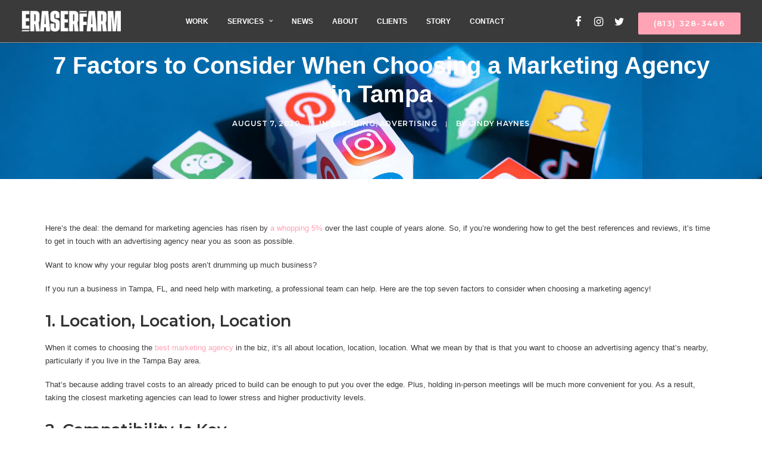

--- FILE ---
content_type: text/html; charset=UTF-8
request_url: https://eraserfarm.com/7-factors-to-consider-when-choosing-a-marketing-agency-in-tampa/
body_size: 43355
content:
<!DOCTYPE html> <html class="no-touch" lang="en-US" prefix="og: https://ogp.me/ns#" xmlns="http://www.w3.org/1999/xhtml"> <head><script>if(navigator.userAgent.match(/MSIE|Internet Explorer/i)||navigator.userAgent.match(/Trident\/7\..*?rv:11/i)){let e=document.location.href;if(!e.match(/[?&]nonitro/)){if(e.indexOf("?")==-1){if(e.indexOf("#")==-1){document.location.href=e+"?nonitro=1"}else{document.location.href=e.replace("#","?nonitro=1#")}}else{if(e.indexOf("#")==-1){document.location.href=e+"&nonitro=1"}else{document.location.href=e.replace("#","&nonitro=1#")}}}}</script><link rel="preconnect" href="http://" /><link rel="preconnect" href="https://www.google.com" /><link rel="preconnect" href="https://www.googletagmanager.com" /><link rel="preconnect" href="https://cdn-ilebogh.nitrocdn.com" /><meta http-equiv="Content-Type" content="text/html; charset=UTF-8" /><meta name="viewport" content="width=device-width, initial-scale=1" /><title>7 Factors to Consider When Choosing a Marketing Agency in Tampa</title><meta name="description" content="If you run a business in Tampa, FL and need help with marketing, a professional team can help. Here are factors to consider when choosing a marketing agency." /><meta name="robots" content="follow, index, max-snippet:-1, max-video-preview:-1, max-image-preview:large" /><meta property="og:locale" content="en_US" /><meta property="og:type" content="article" /><meta property="og:title" content="7 Factors to Consider When Choosing a Marketing Agency in Tampa" /><meta property="og:description" content="If you run a business in Tampa, FL and need help with marketing, a professional team can help. Here are factors to consider when choosing a marketing agency." /><meta property="og:url" content="https://eraserfarm.com/7-factors-to-consider-when-choosing-a-marketing-agency-in-tampa/" /><meta property="og:site_name" content="EraserFarm - Tampa Marketing Agency Grounded In Strategy" /><meta property="article:publisher" content="https://www.facebook.com/EraserFarm/" /><meta property="article:author" content="http://317167161774303" /><meta property="article:section" content="Branding" /><meta property="og:updated_time" content="2020-08-23T19:42:02-04:00" /><meta property="og:image" content="https://eraserfarm.com/wp-content/uploads/2020/08/Designers-workspace-in-office.jpg" /><meta property="og:image:secure_url" content="https://eraserfarm.com/wp-content/uploads/2020/08/Designers-workspace-in-office.jpg" /><meta property="og:image:width" content="2000" /><meta property="og:image:height" content="1333" /><meta property="og:image:alt" content="choosing a marketing agency" /><meta property="og:image:type" content="image/jpeg" /><meta property="article:published_time" content="2020-08-07T13:10:34-04:00" /><meta property="article:modified_time" content="2020-08-23T19:42:02-04:00" /><meta name="twitter:card" content="summary_large_image" /><meta name="twitter:title" content="7 Factors to Consider When Choosing a Marketing Agency in Tampa" /><meta name="twitter:description" content="If you run a business in Tampa, FL and need help with marketing, a professional team can help. Here are factors to consider when choosing a marketing agency." /><meta name="twitter:site" content="@@EraserFarm" /><meta name="twitter:creator" content="@@EraserFarm" /><meta name="twitter:image" content="https://eraserfarm.com/wp-content/uploads/2020/08/Designers-workspace-in-office.jpg" /><meta name="twitter:label1" content="Written by" /><meta name="twitter:data1" content="Cindy Haynes" /><meta name="twitter:label2" content="Time to read" /><meta name="twitter:data2" content="4 minutes" /><meta name="generator" content="Site Kit by Google 1.165.0" /><meta name="msapplication-TileImage" content="https://eraserfarm.com/wp-content/uploads/2020/02/cropped-EF-squareavatar-tanblack-270x270.jpg" /><meta name="generator" content="NitroPack" /><script>var NPSH,NitroScrollHelper;NPSH=NitroScrollHelper=function(){let e=null;const o=window.sessionStorage.getItem("nitroScrollPos");function t(){let e=JSON.parse(window.sessionStorage.getItem("nitroScrollPos"))||{};if(typeof e!=="object"){e={}}e[document.URL]=window.scrollY;window.sessionStorage.setItem("nitroScrollPos",JSON.stringify(e))}window.addEventListener("scroll",function(){if(e!==null){clearTimeout(e)}e=setTimeout(t,200)},{passive:true});let r={};r.getScrollPos=()=>{if(!o){return 0}const e=JSON.parse(o);return e[document.URL]||0};r.isScrolled=()=>{return r.getScrollPos()>document.documentElement.clientHeight*.5};return r}();</script><script>(function(){var a=false;var e=document.documentElement.classList;var i=navigator.userAgent.toLowerCase();var n=["android","iphone","ipad"];var r=n.length;var o;var d=null;for(var t=0;t<r;t++){o=n[t];if(i.indexOf(o)>-1)d=o;if(e.contains(o)){a=true;e.remove(o)}}if(a&&d){e.add(d);if(d=="iphone"||d=="ipad"){e.add("ios")}}})();</script><script type="text/worker" id="nitro-web-worker">var preloadRequests=0;var remainingCount={};var baseURI="";self.onmessage=function(e){switch(e.data.cmd){case"RESOURCE_PRELOAD":var o=e.data.requestId;remainingCount[o]=0;e.data.resources.forEach(function(e){preload(e,function(o){return function(){console.log(o+" DONE: "+e);if(--remainingCount[o]==0){self.postMessage({cmd:"RESOURCE_PRELOAD",requestId:o})}}}(o));remainingCount[o]++});break;case"SET_BASEURI":baseURI=e.data.uri;break}};async function preload(e,o){if(typeof URL!=="undefined"&&baseURI){try{var a=new URL(e,baseURI);e=a.href}catch(e){console.log("Worker error: "+e.message)}}console.log("Preloading "+e);try{var n=new Request(e,{mode:"no-cors",redirect:"follow"});await fetch(n);o()}catch(a){console.log(a);var r=new XMLHttpRequest;r.responseType="blob";r.onload=o;r.onerror=o;r.open("GET",e,true);r.send()}}</script><script id="nprl">(()=>{if(window.NPRL!=undefined)return;(function(e){var t=e.prototype;t.after||(t.after=function(){var e,t=arguments,n=t.length,r=0,i=this,o=i.parentNode,a=Node,c=String,u=document;if(o!==null){while(r<n){(e=t[r])instanceof a?(i=i.nextSibling)!==null?o.insertBefore(e,i):o.appendChild(e):o.appendChild(u.createTextNode(c(e)));++r}}})})(Element);var e,t;e=t=function(){var t=false;var r=window.URL||window.webkitURL;var i=true;var o=true;var a=2;var c=null;var u=null;var d=true;var s=window.nitroGtmExcludes!=undefined;var l=s?JSON.parse(atob(window.nitroGtmExcludes)).map(e=>new RegExp(e)):[];var f;var m;var v=null;var p=null;var g=null;var h={touch:["touchmove","touchend"],default:["mousemove","click","keydown","wheel"]};var E=true;var y=[];var w=false;var b=[];var S=0;var N=0;var L=false;var T=0;var R=null;var O=false;var A=false;var C=false;var P=[];var I=[];var M=[];var k=[];var x=false;var _={};var j=new Map;var B="noModule"in HTMLScriptElement.prototype;var q=requestAnimationFrame||mozRequestAnimationFrame||webkitRequestAnimationFrame||msRequestAnimationFrame;const D="gtm.js?id=";function H(e,t){if(!_[e]){_[e]=[]}_[e].push(t)}function U(e,t){if(_[e]){var n=0,r=_[e];for(var n=0;n<r.length;n++){r[n].call(this,t)}}}function Y(){(function(e,t){var r=null;var i=function(e){r(e)};var o=null;var a={};var c=null;var u=null;var d=0;e.addEventListener(t,function(r){if(["load","DOMContentLoaded"].indexOf(t)!=-1){if(u){Q(function(){e.triggerNitroEvent(t)})}c=true}else if(t=="readystatechange"){d++;n.ogReadyState=d==1?"interactive":"complete";if(u&&u>=d){n.documentReadyState=n.ogReadyState;Q(function(){e.triggerNitroEvent(t)})}}});e.addEventListener(t+"Nitro",function(e){if(["load","DOMContentLoaded"].indexOf(t)!=-1){if(!c){e.preventDefault();e.stopImmediatePropagation()}else{}u=true}else if(t=="readystatechange"){u=n.documentReadyState=="interactive"?1:2;if(d<u){e.preventDefault();e.stopImmediatePropagation()}}});switch(t){case"load":o="onload";break;case"readystatechange":o="onreadystatechange";break;case"pageshow":o="onpageshow";break;default:o=null;break}if(o){Object.defineProperty(e,o,{get:function(){return r},set:function(n){if(typeof n!=="function"){r=null;e.removeEventListener(t+"Nitro",i)}else{if(!r){e.addEventListener(t+"Nitro",i)}r=n}}})}Object.defineProperty(e,"addEventListener"+t,{value:function(r){if(r!=t||!n.startedScriptLoading||document.currentScript&&document.currentScript.hasAttribute("nitro-exclude")){}else{arguments[0]+="Nitro"}e.ogAddEventListener.apply(e,arguments);a[arguments[1]]=arguments[0]}});Object.defineProperty(e,"removeEventListener"+t,{value:function(t){var n=a[arguments[1]];arguments[0]=n;e.ogRemoveEventListener.apply(e,arguments)}});Object.defineProperty(e,"triggerNitroEvent"+t,{value:function(t,n){n=n||e;var r=new Event(t+"Nitro",{bubbles:true});r.isNitroPack=true;Object.defineProperty(r,"type",{get:function(){return t},set:function(){}});Object.defineProperty(r,"target",{get:function(){return n},set:function(){}});e.dispatchEvent(r)}});if(typeof e.triggerNitroEvent==="undefined"){(function(){var t=e.addEventListener;var n=e.removeEventListener;Object.defineProperty(e,"ogAddEventListener",{value:t});Object.defineProperty(e,"ogRemoveEventListener",{value:n});Object.defineProperty(e,"addEventListener",{value:function(n){var r="addEventListener"+n;if(typeof e[r]!=="undefined"){e[r].apply(e,arguments)}else{t.apply(e,arguments)}},writable:true});Object.defineProperty(e,"removeEventListener",{value:function(t){var r="removeEventListener"+t;if(typeof e[r]!=="undefined"){e[r].apply(e,arguments)}else{n.apply(e,arguments)}}});Object.defineProperty(e,"triggerNitroEvent",{value:function(t,n){var r="triggerNitroEvent"+t;if(typeof e[r]!=="undefined"){e[r].apply(e,arguments)}}})})()}}).apply(null,arguments)}Y(window,"load");Y(window,"pageshow");Y(window,"DOMContentLoaded");Y(document,"DOMContentLoaded");Y(document,"readystatechange");try{var F=new Worker(r.createObjectURL(new Blob([document.getElementById("nitro-web-worker").textContent],{type:"text/javascript"})))}catch(e){var F=new Worker("data:text/javascript;base64,"+btoa(document.getElementById("nitro-web-worker").textContent))}F.onmessage=function(e){if(e.data.cmd=="RESOURCE_PRELOAD"){U(e.data.requestId,e)}};if(typeof document.baseURI!=="undefined"){F.postMessage({cmd:"SET_BASEURI",uri:document.baseURI})}var G=function(e){if(--S==0){Q(K)}};var W=function(e){e.target.removeEventListener("load",W);e.target.removeEventListener("error",W);e.target.removeEventListener("nitroTimeout",W);if(e.type!="nitroTimeout"){clearTimeout(e.target.nitroTimeout)}if(--N==0&&S==0){Q(J)}};var X=function(e){var t=e.textContent;try{var n=r.createObjectURL(new Blob([t.replace(/^(?:<!--)?(.*?)(?:-->)?$/gm,"$1")],{type:"text/javascript"}))}catch(e){var n="data:text/javascript;base64,"+btoa(t.replace(/^(?:<!--)?(.*?)(?:-->)?$/gm,"$1"))}return n};var K=function(){n.documentReadyState="interactive";document.triggerNitroEvent("readystatechange");document.triggerNitroEvent("DOMContentLoaded");if(window.pageYOffset||window.pageXOffset){window.dispatchEvent(new Event("scroll"))}A=true;Q(function(){if(N==0){Q(J)}Q($)})};var J=function(){if(!A||O)return;O=true;R.disconnect();en();n.documentReadyState="complete";document.triggerNitroEvent("readystatechange");window.triggerNitroEvent("load",document);window.triggerNitroEvent("pageshow",document);if(window.pageYOffset||window.pageXOffset||location.hash){let e=typeof history.scrollRestoration!=="undefined"&&history.scrollRestoration=="auto";if(e&&typeof NPSH!=="undefined"&&NPSH.getScrollPos()>0&&window.pageYOffset>document.documentElement.clientHeight*.5){window.scrollTo(0,NPSH.getScrollPos())}else if(location.hash){try{let e=document.querySelector(location.hash);if(e){e.scrollIntoView()}}catch(e){}}}var e=null;if(a==1){e=eo}else{e=eu}Q(e)};var Q=function(e){setTimeout(e,0)};var V=function(e){if(e.type=="touchend"||e.type=="click"){g=e}};var $=function(){if(d&&g){setTimeout(function(e){return function(){var t=function(e,t,n){var r=new Event(e,{bubbles:true,cancelable:true});if(e=="click"){r.clientX=t;r.clientY=n}else{r.touches=[{clientX:t,clientY:n}]}return r};var n;if(e.type=="touchend"){var r=e.changedTouches[0];n=document.elementFromPoint(r.clientX,r.clientY);n.dispatchEvent(t("touchstart"),r.clientX,r.clientY);n.dispatchEvent(t("touchend"),r.clientX,r.clientY);n.dispatchEvent(t("click"),r.clientX,r.clientY)}else if(e.type=="click"){n=document.elementFromPoint(e.clientX,e.clientY);n.dispatchEvent(t("click"),e.clientX,e.clientY)}}}(g),150);g=null}};var z=function(e){if(e.tagName=="SCRIPT"&&!e.hasAttribute("data-nitro-for-id")&&!e.hasAttribute("nitro-document-write")||e.tagName=="IMG"&&(e.hasAttribute("src")||e.hasAttribute("srcset"))||e.tagName=="IFRAME"&&e.hasAttribute("src")||e.tagName=="LINK"&&e.hasAttribute("href")&&e.hasAttribute("rel")&&e.getAttribute("rel")=="stylesheet"){if(e.tagName==="IFRAME"&&e.src.indexOf("about:blank")>-1){return}var t="";switch(e.tagName){case"LINK":t=e.href;break;case"IMG":if(k.indexOf(e)>-1)return;t=e.srcset||e.src;break;default:t=e.src;break}var n=e.getAttribute("type");if(!t&&e.tagName!=="SCRIPT")return;if((e.tagName=="IMG"||e.tagName=="LINK")&&(t.indexOf("data:")===0||t.indexOf("blob:")===0))return;if(e.tagName=="SCRIPT"&&n&&n!=="text/javascript"&&n!=="application/javascript"){if(n!=="module"||!B)return}if(e.tagName==="SCRIPT"){if(k.indexOf(e)>-1)return;if(e.noModule&&B){return}let t=null;if(document.currentScript){if(document.currentScript.src&&document.currentScript.src.indexOf(D)>-1){t=document.currentScript}if(document.currentScript.hasAttribute("data-nitro-gtm-id")){e.setAttribute("data-nitro-gtm-id",document.currentScript.getAttribute("data-nitro-gtm-id"))}}else if(window.nitroCurrentScript){if(window.nitroCurrentScript.src&&window.nitroCurrentScript.src.indexOf(D)>-1){t=window.nitroCurrentScript}}if(t&&s){let n=false;for(const t of l){n=e.src?t.test(e.src):t.test(e.textContent);if(n){break}}if(!n){e.type="text/googletagmanagerscript";let n=t.hasAttribute("data-nitro-gtm-id")?t.getAttribute("data-nitro-gtm-id"):t.id;if(!j.has(n)){j.set(n,[])}let r=j.get(n);r.push(e);return}}if(!e.src){if(e.textContent.length>0){e.textContent+="\n;if(document.currentScript.nitroTimeout) {clearTimeout(document.currentScript.nitroTimeout);}; setTimeout(function() { this.dispatchEvent(new Event('load')); }.bind(document.currentScript), 0);"}else{return}}else{}k.push(e)}if(!e.hasOwnProperty("nitroTimeout")){N++;e.addEventListener("load",W,true);e.addEventListener("error",W,true);e.addEventListener("nitroTimeout",W,true);e.nitroTimeout=setTimeout(function(){console.log("Resource timed out",e);e.dispatchEvent(new Event("nitroTimeout"))},5e3)}}};var Z=function(e){if(e.hasOwnProperty("nitroTimeout")&&e.nitroTimeout){clearTimeout(e.nitroTimeout);e.nitroTimeout=null;e.dispatchEvent(new Event("nitroTimeout"))}};document.documentElement.addEventListener("load",function(e){if(e.target.tagName=="SCRIPT"||e.target.tagName=="IMG"){k.push(e.target)}},true);document.documentElement.addEventListener("error",function(e){if(e.target.tagName=="SCRIPT"||e.target.tagName=="IMG"){k.push(e.target)}},true);var ee=["appendChild","replaceChild","insertBefore","prepend","append","before","after","replaceWith","insertAdjacentElement"];var et=function(){if(s){window._nitro_setTimeout=window.setTimeout;window.setTimeout=function(e,t,...n){let r=document.currentScript||window.nitroCurrentScript;if(!r||r.src&&r.src.indexOf(D)==-1){return window._nitro_setTimeout.call(window,e,t,...n)}return window._nitro_setTimeout.call(window,function(e,t){return function(...n){window.nitroCurrentScript=e;t(...n)}}(r,e),t,...n)}}ee.forEach(function(e){HTMLElement.prototype["og"+e]=HTMLElement.prototype[e];HTMLElement.prototype[e]=function(...t){if(this.parentNode||this===document.documentElement){switch(e){case"replaceChild":case"insertBefore":t.pop();break;case"insertAdjacentElement":t.shift();break}t.forEach(function(e){if(!e)return;if(e.tagName=="SCRIPT"){z(e)}else{if(e.children&&e.children.length>0){e.querySelectorAll("script").forEach(z)}}})}return this["og"+e].apply(this,arguments)}})};var en=function(){if(s&&typeof window._nitro_setTimeout==="function"){window.setTimeout=window._nitro_setTimeout}ee.forEach(function(e){HTMLElement.prototype[e]=HTMLElement.prototype["og"+e]})};var er=async function(){if(o){ef(f);ef(V);if(v){clearTimeout(v);v=null}}if(T===1){L=true;return}else if(T===0){T=-1}n.startedScriptLoading=true;Object.defineProperty(document,"readyState",{get:function(){return n.documentReadyState},set:function(){}});var e=document.documentElement;var t={attributes:true,attributeFilter:["src"],childList:true,subtree:true};R=new MutationObserver(function(e,t){e.forEach(function(e){if(e.type=="childList"&&e.addedNodes.length>0){e.addedNodes.forEach(function(e){if(!document.documentElement.contains(e)){return}if(e.tagName=="IMG"||e.tagName=="IFRAME"||e.tagName=="LINK"){z(e)}})}if(e.type=="childList"&&e.removedNodes.length>0){e.removedNodes.forEach(function(e){if(e.tagName=="IFRAME"||e.tagName=="LINK"){Z(e)}})}if(e.type=="attributes"){var t=e.target;if(!document.documentElement.contains(t)){return}if(t.tagName=="IFRAME"||t.tagName=="LINK"||t.tagName=="IMG"||t.tagName=="SCRIPT"){z(t)}}})});R.observe(e,t);if(!s){et()}await Promise.all(P);var r=b.shift();var i=null;var a=false;while(r){var c;var u=JSON.parse(atob(r.meta));var d=u.delay;if(r.type=="inline"){var l=document.getElementById(r.id);if(l){l.remove()}else{r=b.shift();continue}c=X(l);if(c===false){r=b.shift();continue}}else{c=r.src}if(!a&&r.type!="inline"&&(typeof u.attributes.async!="undefined"||typeof u.attributes.defer!="undefined")){if(i===null){i=r}else if(i===r){a=true}if(!a){b.push(r);r=b.shift();continue}}var m=document.createElement("script");m.src=c;m.setAttribute("data-nitro-for-id",r.id);for(var p in u.attributes){try{if(u.attributes[p]===false){m.setAttribute(p,"")}else{m.setAttribute(p,u.attributes[p])}}catch(e){console.log("Error while setting script attribute",m,e)}}m.async=false;if(u.canonicalLink!=""&&Object.getOwnPropertyDescriptor(m,"src")?.configurable!==false){(e=>{Object.defineProperty(m,"src",{get:function(){return e.canonicalLink},set:function(){}})})(u)}if(d){setTimeout((function(e,t){var n=document.querySelector("[data-nitro-marker-id='"+t+"']");if(n){n.after(e)}else{document.head.appendChild(e)}}).bind(null,m,r.id),d)}else{m.addEventListener("load",G);m.addEventListener("error",G);if(!m.noModule||!B){S++}var g=document.querySelector("[data-nitro-marker-id='"+r.id+"']");if(g){Q(function(e,t){return function(){e.after(t)}}(g,m))}else{Q(function(e){return function(){document.head.appendChild(e)}}(m))}}r=b.shift()}};var ei=function(){var e=document.getElementById("nitro-deferred-styles");var t=document.createElement("div");t.innerHTML=e.textContent;return t};var eo=async function(e){isPreload=e&&e.type=="NitroPreload";if(!isPreload){T=-1;E=false;if(o){ef(f);ef(V);if(v){clearTimeout(v);v=null}}}if(w===false){var t=ei();let e=t.querySelectorAll('style,link[rel="stylesheet"]');w=e.length;if(w){let e=document.getElementById("nitro-deferred-styles-marker");e.replaceWith.apply(e,t.childNodes)}else if(isPreload){Q(ed)}else{es()}}else if(w===0&&!isPreload){es()}};var ea=function(){var e=ei();var t=e.childNodes;var n;var r=[];for(var i=0;i<t.length;i++){n=t[i];if(n.href){r.push(n.href)}}var o="css-preload";H(o,function(e){eo(new Event("NitroPreload"))});if(r.length){F.postMessage({cmd:"RESOURCE_PRELOAD",resources:r,requestId:o})}else{Q(function(){U(o)})}};var ec=function(){if(T===-1)return;T=1;var e=[];var t,n;for(var r=0;r<b.length;r++){t=b[r];if(t.type!="inline"){if(t.src){n=JSON.parse(atob(t.meta));if(n.delay)continue;if(n.attributes.type&&n.attributes.type=="module"&&!B)continue;e.push(t.src)}}}if(e.length){var i="js-preload";H(i,function(e){T=2;if(L){Q(er)}});F.postMessage({cmd:"RESOURCE_PRELOAD",resources:e,requestId:i})}};var eu=function(){while(I.length){style=I.shift();if(style.hasAttribute("nitropack-onload")){style.setAttribute("onload",style.getAttribute("nitropack-onload"));Q(function(e){return function(){e.dispatchEvent(new Event("load"))}}(style))}}while(M.length){style=M.shift();if(style.hasAttribute("nitropack-onerror")){style.setAttribute("onerror",style.getAttribute("nitropack-onerror"));Q(function(e){return function(){e.dispatchEvent(new Event("error"))}}(style))}}};var ed=function(){if(!x){if(i){Q(function(){var e=document.getElementById("nitro-critical-css");if(e){e.remove()}})}x=true;onStylesLoadEvent=new Event("NitroStylesLoaded");onStylesLoadEvent.isNitroPack=true;window.dispatchEvent(onStylesLoadEvent)}};var es=function(){if(a==2){Q(er)}else{eu()}};var el=function(e){m.forEach(function(t){document.addEventListener(t,e,true)})};var ef=function(e){m.forEach(function(t){document.removeEventListener(t,e,true)})};if(s){et()}return{setAutoRemoveCriticalCss:function(e){i=e},registerScript:function(e,t,n){b.push({type:"remote",src:e,id:t,meta:n})},registerInlineScript:function(e,t){b.push({type:"inline",id:e,meta:t})},registerStyle:function(e,t,n){y.push({href:e,rel:t,media:n})},onLoadStyle:function(e){I.push(e);if(w!==false&&--w==0){Q(ed);if(E){E=false}else{es()}}},onErrorStyle:function(e){M.push(e);if(w!==false&&--w==0){Q(ed);if(E){E=false}else{es()}}},loadJs:function(e,t){if(!e.src){var n=X(e);if(n!==false){e.src=n;e.textContent=""}}if(t){Q(function(e,t){return function(){e.after(t)}}(t,e))}else{Q(function(e){return function(){document.head.appendChild(e)}}(e))}},loadQueuedResources:async function(){window.dispatchEvent(new Event("NitroBootStart"));if(p){clearTimeout(p);p=null}window.removeEventListener("load",e.loadQueuedResources);f=a==1?er:eo;if(!o||g){Q(f)}else{if(navigator.userAgent.indexOf(" Edge/")==-1){ea();H("css-preload",ec)}el(f);if(u){if(c){v=setTimeout(f,c)}}else{}}},fontPreload:function(e){var t="critical-fonts";H(t,function(e){document.getElementById("nitro-critical-fonts").type="text/css"});F.postMessage({cmd:"RESOURCE_PRELOAD",resources:e,requestId:t})},boot:function(){if(t)return;t=true;C=typeof NPSH!=="undefined"&&NPSH.isScrolled();let n=document.prerendering;if(location.hash||C||n){o=false}m=h.default.concat(h.touch);p=setTimeout(e.loadQueuedResources,1500);el(V);if(C){e.loadQueuedResources()}else{window.addEventListener("load",e.loadQueuedResources)}},addPrerequisite:function(e){P.push(e)},getTagManagerNodes:function(e){if(!e)return j;return j.get(e)??[]}}}();var n,r;n=r=function(){var t=document.write;return{documentWrite:function(n,r){if(n&&n.hasAttribute("nitro-exclude")){return t.call(document,r)}var i=null;if(n.documentWriteContainer){i=n.documentWriteContainer}else{i=document.createElement("span");n.documentWriteContainer=i}var o=null;if(n){if(n.hasAttribute("data-nitro-for-id")){o=document.querySelector('template[data-nitro-marker-id="'+n.getAttribute("data-nitro-for-id")+'"]')}else{o=n}}i.innerHTML+=r;i.querySelectorAll("script").forEach(function(e){e.setAttribute("nitro-document-write","")});if(!i.parentNode){if(o){o.parentNode.insertBefore(i,o)}else{document.body.appendChild(i)}}var a=document.createElement("span");a.innerHTML=r;var c=a.querySelectorAll("script");if(c.length){c.forEach(function(t){var n=t.getAttributeNames();var r=document.createElement("script");n.forEach(function(e){r.setAttribute(e,t.getAttribute(e))});r.async=false;if(!t.src&&t.textContent){r.textContent=t.textContent}e.loadJs(r,o)})}},TrustLogo:function(e,t){var n=document.getElementById(e);var r=document.createElement("img");r.src=t;n.parentNode.insertBefore(r,n)},documentReadyState:"loading",ogReadyState:document.readyState,startedScriptLoading:false,loadScriptDelayed:function(e,t){setTimeout(function(){var t=document.createElement("script");t.src=e;document.head.appendChild(t)},t)}}}();document.write=function(e){n.documentWrite(document.currentScript,e)};document.writeln=function(e){n.documentWrite(document.currentScript,e+"\n")};window.NPRL=e;window.NitroResourceLoader=t;window.NPh=n;window.NitroPackHelper=r})();</script><template id="nitro-deferred-styles-marker"></template><style id="nitro-fonts">@font-face{font-family:"Montserrat";font-style:italic;font-weight:100;font-display:swap;src:url("https://fonts.gstatic.com/s/montserrat/v30/JTUQjIg1_i6t8kCHKm459WxRxC7m0dR9pBOi.woff2") format("woff2");unicode-range:U+0460-052F,U+1C80-1C8A,U+20B4,U+2DE0-2DFF,U+A640-A69F,U+FE2E-FE2F;}@font-face{font-family:"Montserrat";font-style:italic;font-weight:100;font-display:swap;src:url("https://fonts.gstatic.com/s/montserrat/v30/JTUQjIg1_i6t8kCHKm459WxRzS7m0dR9pBOi.woff2") format("woff2");unicode-range:U+0301,U+0400-045F,U+0490-0491,U+04B0-04B1,U+2116;}@font-face{font-family:"Montserrat";font-style:italic;font-weight:100;font-display:swap;src:url("https://fonts.gstatic.com/s/montserrat/v30/JTUQjIg1_i6t8kCHKm459WxRxi7m0dR9pBOi.woff2") format("woff2");unicode-range:U+0102-0103,U+0110-0111,U+0128-0129,U+0168-0169,U+01A0-01A1,U+01AF-01B0,U+0300-0301,U+0303-0304,U+0308-0309,U+0323,U+0329,U+1EA0-1EF9,U+20AB;}@font-face{font-family:"Montserrat";font-style:italic;font-weight:100;font-display:swap;src:url("https://fonts.gstatic.com/s/montserrat/v30/JTUQjIg1_i6t8kCHKm459WxRxy7m0dR9pBOi.woff2") format("woff2");unicode-range:U+0100-02BA,U+02BD-02C5,U+02C7-02CC,U+02CE-02D7,U+02DD-02FF,U+0304,U+0308,U+0329,U+1D00-1DBF,U+1E00-1E9F,U+1EF2-1EFF,U+2020,U+20A0-20AB,U+20AD-20C0,U+2113,U+2C60-2C7F,U+A720-A7FF;}@font-face{font-family:"Montserrat";font-style:italic;font-weight:100;font-display:swap;src:url("https://fonts.gstatic.com/s/montserrat/v30/JTUQjIg1_i6t8kCHKm459WxRyS7m0dR9pA.woff2") format("woff2");unicode-range:U+0000-00FF,U+0131,U+0152-0153,U+02BB-02BC,U+02C6,U+02DA,U+02DC,U+0304,U+0308,U+0329,U+2000-206F,U+20AC,U+2122,U+2191,U+2193,U+2212,U+2215,U+FEFF,U+FFFD;}@font-face{font-family:"Montserrat";font-style:italic;font-weight:200;font-display:swap;src:url("https://fonts.gstatic.com/s/montserrat/v30/JTUQjIg1_i6t8kCHKm459WxRxC7m0dR9pBOi.woff2") format("woff2");unicode-range:U+0460-052F,U+1C80-1C8A,U+20B4,U+2DE0-2DFF,U+A640-A69F,U+FE2E-FE2F;}@font-face{font-family:"Montserrat";font-style:italic;font-weight:200;font-display:swap;src:url("https://fonts.gstatic.com/s/montserrat/v30/JTUQjIg1_i6t8kCHKm459WxRzS7m0dR9pBOi.woff2") format("woff2");unicode-range:U+0301,U+0400-045F,U+0490-0491,U+04B0-04B1,U+2116;}@font-face{font-family:"Montserrat";font-style:italic;font-weight:200;font-display:swap;src:url("https://fonts.gstatic.com/s/montserrat/v30/JTUQjIg1_i6t8kCHKm459WxRxi7m0dR9pBOi.woff2") format("woff2");unicode-range:U+0102-0103,U+0110-0111,U+0128-0129,U+0168-0169,U+01A0-01A1,U+01AF-01B0,U+0300-0301,U+0303-0304,U+0308-0309,U+0323,U+0329,U+1EA0-1EF9,U+20AB;}@font-face{font-family:"Montserrat";font-style:italic;font-weight:200;font-display:swap;src:url("https://fonts.gstatic.com/s/montserrat/v30/JTUQjIg1_i6t8kCHKm459WxRxy7m0dR9pBOi.woff2") format("woff2");unicode-range:U+0100-02BA,U+02BD-02C5,U+02C7-02CC,U+02CE-02D7,U+02DD-02FF,U+0304,U+0308,U+0329,U+1D00-1DBF,U+1E00-1E9F,U+1EF2-1EFF,U+2020,U+20A0-20AB,U+20AD-20C0,U+2113,U+2C60-2C7F,U+A720-A7FF;}@font-face{font-family:"Montserrat";font-style:italic;font-weight:200;font-display:swap;src:url("https://fonts.gstatic.com/s/montserrat/v30/JTUQjIg1_i6t8kCHKm459WxRyS7m0dR9pA.woff2") format("woff2");unicode-range:U+0000-00FF,U+0131,U+0152-0153,U+02BB-02BC,U+02C6,U+02DA,U+02DC,U+0304,U+0308,U+0329,U+2000-206F,U+20AC,U+2122,U+2191,U+2193,U+2212,U+2215,U+FEFF,U+FFFD;}@font-face{font-family:"Montserrat";font-style:italic;font-weight:300;font-display:swap;src:url("https://fonts.gstatic.com/s/montserrat/v30/JTUQjIg1_i6t8kCHKm459WxRxC7m0dR9pBOi.woff2") format("woff2");unicode-range:U+0460-052F,U+1C80-1C8A,U+20B4,U+2DE0-2DFF,U+A640-A69F,U+FE2E-FE2F;}@font-face{font-family:"Montserrat";font-style:italic;font-weight:300;font-display:swap;src:url("https://fonts.gstatic.com/s/montserrat/v30/JTUQjIg1_i6t8kCHKm459WxRzS7m0dR9pBOi.woff2") format("woff2");unicode-range:U+0301,U+0400-045F,U+0490-0491,U+04B0-04B1,U+2116;}@font-face{font-family:"Montserrat";font-style:italic;font-weight:300;font-display:swap;src:url("https://fonts.gstatic.com/s/montserrat/v30/JTUQjIg1_i6t8kCHKm459WxRxi7m0dR9pBOi.woff2") format("woff2");unicode-range:U+0102-0103,U+0110-0111,U+0128-0129,U+0168-0169,U+01A0-01A1,U+01AF-01B0,U+0300-0301,U+0303-0304,U+0308-0309,U+0323,U+0329,U+1EA0-1EF9,U+20AB;}@font-face{font-family:"Montserrat";font-style:italic;font-weight:300;font-display:swap;src:url("https://fonts.gstatic.com/s/montserrat/v30/JTUQjIg1_i6t8kCHKm459WxRxy7m0dR9pBOi.woff2") format("woff2");unicode-range:U+0100-02BA,U+02BD-02C5,U+02C7-02CC,U+02CE-02D7,U+02DD-02FF,U+0304,U+0308,U+0329,U+1D00-1DBF,U+1E00-1E9F,U+1EF2-1EFF,U+2020,U+20A0-20AB,U+20AD-20C0,U+2113,U+2C60-2C7F,U+A720-A7FF;}@font-face{font-family:"Montserrat";font-style:italic;font-weight:300;font-display:swap;src:url("https://fonts.gstatic.com/s/montserrat/v30/JTUQjIg1_i6t8kCHKm459WxRyS7m0dR9pA.woff2") format("woff2");unicode-range:U+0000-00FF,U+0131,U+0152-0153,U+02BB-02BC,U+02C6,U+02DA,U+02DC,U+0304,U+0308,U+0329,U+2000-206F,U+20AC,U+2122,U+2191,U+2193,U+2212,U+2215,U+FEFF,U+FFFD;}@font-face{font-family:"Montserrat";font-style:italic;font-weight:400;font-display:swap;src:url("https://fonts.gstatic.com/s/montserrat/v30/JTUQjIg1_i6t8kCHKm459WxRxC7m0dR9pBOi.woff2") format("woff2");unicode-range:U+0460-052F,U+1C80-1C8A,U+20B4,U+2DE0-2DFF,U+A640-A69F,U+FE2E-FE2F;}@font-face{font-family:"Montserrat";font-style:italic;font-weight:400;font-display:swap;src:url("https://fonts.gstatic.com/s/montserrat/v30/JTUQjIg1_i6t8kCHKm459WxRzS7m0dR9pBOi.woff2") format("woff2");unicode-range:U+0301,U+0400-045F,U+0490-0491,U+04B0-04B1,U+2116;}@font-face{font-family:"Montserrat";font-style:italic;font-weight:400;font-display:swap;src:url("https://fonts.gstatic.com/s/montserrat/v30/JTUQjIg1_i6t8kCHKm459WxRxi7m0dR9pBOi.woff2") format("woff2");unicode-range:U+0102-0103,U+0110-0111,U+0128-0129,U+0168-0169,U+01A0-01A1,U+01AF-01B0,U+0300-0301,U+0303-0304,U+0308-0309,U+0323,U+0329,U+1EA0-1EF9,U+20AB;}@font-face{font-family:"Montserrat";font-style:italic;font-weight:400;font-display:swap;src:url("https://fonts.gstatic.com/s/montserrat/v30/JTUQjIg1_i6t8kCHKm459WxRxy7m0dR9pBOi.woff2") format("woff2");unicode-range:U+0100-02BA,U+02BD-02C5,U+02C7-02CC,U+02CE-02D7,U+02DD-02FF,U+0304,U+0308,U+0329,U+1D00-1DBF,U+1E00-1E9F,U+1EF2-1EFF,U+2020,U+20A0-20AB,U+20AD-20C0,U+2113,U+2C60-2C7F,U+A720-A7FF;}@font-face{font-family:"Montserrat";font-style:italic;font-weight:400;font-display:swap;src:url("https://fonts.gstatic.com/s/montserrat/v30/JTUQjIg1_i6t8kCHKm459WxRyS7m0dR9pA.woff2") format("woff2");unicode-range:U+0000-00FF,U+0131,U+0152-0153,U+02BB-02BC,U+02C6,U+02DA,U+02DC,U+0304,U+0308,U+0329,U+2000-206F,U+20AC,U+2122,U+2191,U+2193,U+2212,U+2215,U+FEFF,U+FFFD;}@font-face{font-family:"Montserrat";font-style:italic;font-weight:500;font-display:swap;src:url("https://fonts.gstatic.com/s/montserrat/v30/JTUQjIg1_i6t8kCHKm459WxRxC7m0dR9pBOi.woff2") format("woff2");unicode-range:U+0460-052F,U+1C80-1C8A,U+20B4,U+2DE0-2DFF,U+A640-A69F,U+FE2E-FE2F;}@font-face{font-family:"Montserrat";font-style:italic;font-weight:500;font-display:swap;src:url("https://fonts.gstatic.com/s/montserrat/v30/JTUQjIg1_i6t8kCHKm459WxRzS7m0dR9pBOi.woff2") format("woff2");unicode-range:U+0301,U+0400-045F,U+0490-0491,U+04B0-04B1,U+2116;}@font-face{font-family:"Montserrat";font-style:italic;font-weight:500;font-display:swap;src:url("https://fonts.gstatic.com/s/montserrat/v30/JTUQjIg1_i6t8kCHKm459WxRxi7m0dR9pBOi.woff2") format("woff2");unicode-range:U+0102-0103,U+0110-0111,U+0128-0129,U+0168-0169,U+01A0-01A1,U+01AF-01B0,U+0300-0301,U+0303-0304,U+0308-0309,U+0323,U+0329,U+1EA0-1EF9,U+20AB;}@font-face{font-family:"Montserrat";font-style:italic;font-weight:500;font-display:swap;src:url("https://fonts.gstatic.com/s/montserrat/v30/JTUQjIg1_i6t8kCHKm459WxRxy7m0dR9pBOi.woff2") format("woff2");unicode-range:U+0100-02BA,U+02BD-02C5,U+02C7-02CC,U+02CE-02D7,U+02DD-02FF,U+0304,U+0308,U+0329,U+1D00-1DBF,U+1E00-1E9F,U+1EF2-1EFF,U+2020,U+20A0-20AB,U+20AD-20C0,U+2113,U+2C60-2C7F,U+A720-A7FF;}@font-face{font-family:"Montserrat";font-style:italic;font-weight:500;font-display:swap;src:url("https://fonts.gstatic.com/s/montserrat/v30/JTUQjIg1_i6t8kCHKm459WxRyS7m0dR9pA.woff2") format("woff2");unicode-range:U+0000-00FF,U+0131,U+0152-0153,U+02BB-02BC,U+02C6,U+02DA,U+02DC,U+0304,U+0308,U+0329,U+2000-206F,U+20AC,U+2122,U+2191,U+2193,U+2212,U+2215,U+FEFF,U+FFFD;}@font-face{font-family:"Montserrat";font-style:italic;font-weight:600;font-display:swap;src:url("https://fonts.gstatic.com/s/montserrat/v30/JTUQjIg1_i6t8kCHKm459WxRxC7m0dR9pBOi.woff2") format("woff2");unicode-range:U+0460-052F,U+1C80-1C8A,U+20B4,U+2DE0-2DFF,U+A640-A69F,U+FE2E-FE2F;}@font-face{font-family:"Montserrat";font-style:italic;font-weight:600;font-display:swap;src:url("https://fonts.gstatic.com/s/montserrat/v30/JTUQjIg1_i6t8kCHKm459WxRzS7m0dR9pBOi.woff2") format("woff2");unicode-range:U+0301,U+0400-045F,U+0490-0491,U+04B0-04B1,U+2116;}@font-face{font-family:"Montserrat";font-style:italic;font-weight:600;font-display:swap;src:url("https://fonts.gstatic.com/s/montserrat/v30/JTUQjIg1_i6t8kCHKm459WxRxi7m0dR9pBOi.woff2") format("woff2");unicode-range:U+0102-0103,U+0110-0111,U+0128-0129,U+0168-0169,U+01A0-01A1,U+01AF-01B0,U+0300-0301,U+0303-0304,U+0308-0309,U+0323,U+0329,U+1EA0-1EF9,U+20AB;}@font-face{font-family:"Montserrat";font-style:italic;font-weight:600;font-display:swap;src:url("https://fonts.gstatic.com/s/montserrat/v30/JTUQjIg1_i6t8kCHKm459WxRxy7m0dR9pBOi.woff2") format("woff2");unicode-range:U+0100-02BA,U+02BD-02C5,U+02C7-02CC,U+02CE-02D7,U+02DD-02FF,U+0304,U+0308,U+0329,U+1D00-1DBF,U+1E00-1E9F,U+1EF2-1EFF,U+2020,U+20A0-20AB,U+20AD-20C0,U+2113,U+2C60-2C7F,U+A720-A7FF;}@font-face{font-family:"Montserrat";font-style:italic;font-weight:600;font-display:swap;src:url("https://fonts.gstatic.com/s/montserrat/v30/JTUQjIg1_i6t8kCHKm459WxRyS7m0dR9pA.woff2") format("woff2");unicode-range:U+0000-00FF,U+0131,U+0152-0153,U+02BB-02BC,U+02C6,U+02DA,U+02DC,U+0304,U+0308,U+0329,U+2000-206F,U+20AC,U+2122,U+2191,U+2193,U+2212,U+2215,U+FEFF,U+FFFD;}@font-face{font-family:"Montserrat";font-style:italic;font-weight:700;font-display:swap;src:url("https://fonts.gstatic.com/s/montserrat/v30/JTUQjIg1_i6t8kCHKm459WxRxC7m0dR9pBOi.woff2") format("woff2");unicode-range:U+0460-052F,U+1C80-1C8A,U+20B4,U+2DE0-2DFF,U+A640-A69F,U+FE2E-FE2F;}@font-face{font-family:"Montserrat";font-style:italic;font-weight:700;font-display:swap;src:url("https://fonts.gstatic.com/s/montserrat/v30/JTUQjIg1_i6t8kCHKm459WxRzS7m0dR9pBOi.woff2") format("woff2");unicode-range:U+0301,U+0400-045F,U+0490-0491,U+04B0-04B1,U+2116;}@font-face{font-family:"Montserrat";font-style:italic;font-weight:700;font-display:swap;src:url("https://fonts.gstatic.com/s/montserrat/v30/JTUQjIg1_i6t8kCHKm459WxRxi7m0dR9pBOi.woff2") format("woff2");unicode-range:U+0102-0103,U+0110-0111,U+0128-0129,U+0168-0169,U+01A0-01A1,U+01AF-01B0,U+0300-0301,U+0303-0304,U+0308-0309,U+0323,U+0329,U+1EA0-1EF9,U+20AB;}@font-face{font-family:"Montserrat";font-style:italic;font-weight:700;font-display:swap;src:url("https://fonts.gstatic.com/s/montserrat/v30/JTUQjIg1_i6t8kCHKm459WxRxy7m0dR9pBOi.woff2") format("woff2");unicode-range:U+0100-02BA,U+02BD-02C5,U+02C7-02CC,U+02CE-02D7,U+02DD-02FF,U+0304,U+0308,U+0329,U+1D00-1DBF,U+1E00-1E9F,U+1EF2-1EFF,U+2020,U+20A0-20AB,U+20AD-20C0,U+2113,U+2C60-2C7F,U+A720-A7FF;}@font-face{font-family:"Montserrat";font-style:italic;font-weight:700;font-display:swap;src:url("https://fonts.gstatic.com/s/montserrat/v30/JTUQjIg1_i6t8kCHKm459WxRyS7m0dR9pA.woff2") format("woff2");unicode-range:U+0000-00FF,U+0131,U+0152-0153,U+02BB-02BC,U+02C6,U+02DA,U+02DC,U+0304,U+0308,U+0329,U+2000-206F,U+20AC,U+2122,U+2191,U+2193,U+2212,U+2215,U+FEFF,U+FFFD;}@font-face{font-family:"Montserrat";font-style:italic;font-weight:800;font-display:swap;src:url("https://fonts.gstatic.com/s/montserrat/v30/JTUQjIg1_i6t8kCHKm459WxRxC7m0dR9pBOi.woff2") format("woff2");unicode-range:U+0460-052F,U+1C80-1C8A,U+20B4,U+2DE0-2DFF,U+A640-A69F,U+FE2E-FE2F;}@font-face{font-family:"Montserrat";font-style:italic;font-weight:800;font-display:swap;src:url("https://fonts.gstatic.com/s/montserrat/v30/JTUQjIg1_i6t8kCHKm459WxRzS7m0dR9pBOi.woff2") format("woff2");unicode-range:U+0301,U+0400-045F,U+0490-0491,U+04B0-04B1,U+2116;}@font-face{font-family:"Montserrat";font-style:italic;font-weight:800;font-display:swap;src:url("https://fonts.gstatic.com/s/montserrat/v30/JTUQjIg1_i6t8kCHKm459WxRxi7m0dR9pBOi.woff2") format("woff2");unicode-range:U+0102-0103,U+0110-0111,U+0128-0129,U+0168-0169,U+01A0-01A1,U+01AF-01B0,U+0300-0301,U+0303-0304,U+0308-0309,U+0323,U+0329,U+1EA0-1EF9,U+20AB;}@font-face{font-family:"Montserrat";font-style:italic;font-weight:800;font-display:swap;src:url("https://fonts.gstatic.com/s/montserrat/v30/JTUQjIg1_i6t8kCHKm459WxRxy7m0dR9pBOi.woff2") format("woff2");unicode-range:U+0100-02BA,U+02BD-02C5,U+02C7-02CC,U+02CE-02D7,U+02DD-02FF,U+0304,U+0308,U+0329,U+1D00-1DBF,U+1E00-1E9F,U+1EF2-1EFF,U+2020,U+20A0-20AB,U+20AD-20C0,U+2113,U+2C60-2C7F,U+A720-A7FF;}@font-face{font-family:"Montserrat";font-style:italic;font-weight:800;font-display:swap;src:url("https://fonts.gstatic.com/s/montserrat/v30/JTUQjIg1_i6t8kCHKm459WxRyS7m0dR9pA.woff2") format("woff2");unicode-range:U+0000-00FF,U+0131,U+0152-0153,U+02BB-02BC,U+02C6,U+02DA,U+02DC,U+0304,U+0308,U+0329,U+2000-206F,U+20AC,U+2122,U+2191,U+2193,U+2212,U+2215,U+FEFF,U+FFFD;}@font-face{font-family:"Montserrat";font-style:italic;font-weight:900;font-display:swap;src:url("https://fonts.gstatic.com/s/montserrat/v30/JTUQjIg1_i6t8kCHKm459WxRxC7m0dR9pBOi.woff2") format("woff2");unicode-range:U+0460-052F,U+1C80-1C8A,U+20B4,U+2DE0-2DFF,U+A640-A69F,U+FE2E-FE2F;}@font-face{font-family:"Montserrat";font-style:italic;font-weight:900;font-display:swap;src:url("https://fonts.gstatic.com/s/montserrat/v30/JTUQjIg1_i6t8kCHKm459WxRzS7m0dR9pBOi.woff2") format("woff2");unicode-range:U+0301,U+0400-045F,U+0490-0491,U+04B0-04B1,U+2116;}@font-face{font-family:"Montserrat";font-style:italic;font-weight:900;font-display:swap;src:url("https://fonts.gstatic.com/s/montserrat/v30/JTUQjIg1_i6t8kCHKm459WxRxi7m0dR9pBOi.woff2") format("woff2");unicode-range:U+0102-0103,U+0110-0111,U+0128-0129,U+0168-0169,U+01A0-01A1,U+01AF-01B0,U+0300-0301,U+0303-0304,U+0308-0309,U+0323,U+0329,U+1EA0-1EF9,U+20AB;}@font-face{font-family:"Montserrat";font-style:italic;font-weight:900;font-display:swap;src:url("https://fonts.gstatic.com/s/montserrat/v30/JTUQjIg1_i6t8kCHKm459WxRxy7m0dR9pBOi.woff2") format("woff2");unicode-range:U+0100-02BA,U+02BD-02C5,U+02C7-02CC,U+02CE-02D7,U+02DD-02FF,U+0304,U+0308,U+0329,U+1D00-1DBF,U+1E00-1E9F,U+1EF2-1EFF,U+2020,U+20A0-20AB,U+20AD-20C0,U+2113,U+2C60-2C7F,U+A720-A7FF;}@font-face{font-family:"Montserrat";font-style:italic;font-weight:900;font-display:swap;src:url("https://fonts.gstatic.com/s/montserrat/v30/JTUQjIg1_i6t8kCHKm459WxRyS7m0dR9pA.woff2") format("woff2");unicode-range:U+0000-00FF,U+0131,U+0152-0153,U+02BB-02BC,U+02C6,U+02DA,U+02DC,U+0304,U+0308,U+0329,U+2000-206F,U+20AC,U+2122,U+2191,U+2193,U+2212,U+2215,U+FEFF,U+FFFD;}@font-face{font-family:"Montserrat";font-style:normal;font-weight:100;font-display:swap;src:url("https://fonts.gstatic.com/s/montserrat/v30/JTUSjIg1_i6t8kCHKm459WRhyyTh89ZNpQ.woff2") format("woff2");unicode-range:U+0460-052F,U+1C80-1C8A,U+20B4,U+2DE0-2DFF,U+A640-A69F,U+FE2E-FE2F;}@font-face{font-family:"Montserrat";font-style:normal;font-weight:100;font-display:swap;src:url("https://fonts.gstatic.com/s/montserrat/v30/JTUSjIg1_i6t8kCHKm459W1hyyTh89ZNpQ.woff2") format("woff2");unicode-range:U+0301,U+0400-045F,U+0490-0491,U+04B0-04B1,U+2116;}@font-face{font-family:"Montserrat";font-style:normal;font-weight:100;font-display:swap;src:url("https://fonts.gstatic.com/s/montserrat/v30/JTUSjIg1_i6t8kCHKm459WZhyyTh89ZNpQ.woff2") format("woff2");unicode-range:U+0102-0103,U+0110-0111,U+0128-0129,U+0168-0169,U+01A0-01A1,U+01AF-01B0,U+0300-0301,U+0303-0304,U+0308-0309,U+0323,U+0329,U+1EA0-1EF9,U+20AB;}@font-face{font-family:"Montserrat";font-style:normal;font-weight:100;font-display:swap;src:url("https://fonts.gstatic.com/s/montserrat/v30/JTUSjIg1_i6t8kCHKm459WdhyyTh89ZNpQ.woff2") format("woff2");unicode-range:U+0100-02BA,U+02BD-02C5,U+02C7-02CC,U+02CE-02D7,U+02DD-02FF,U+0304,U+0308,U+0329,U+1D00-1DBF,U+1E00-1E9F,U+1EF2-1EFF,U+2020,U+20A0-20AB,U+20AD-20C0,U+2113,U+2C60-2C7F,U+A720-A7FF;}@font-face{font-family:"Montserrat";font-style:normal;font-weight:100;font-display:swap;src:url("https://fonts.gstatic.com/s/montserrat/v30/JTUSjIg1_i6t8kCHKm459WlhyyTh89Y.woff2") format("woff2");unicode-range:U+0000-00FF,U+0131,U+0152-0153,U+02BB-02BC,U+02C6,U+02DA,U+02DC,U+0304,U+0308,U+0329,U+2000-206F,U+20AC,U+2122,U+2191,U+2193,U+2212,U+2215,U+FEFF,U+FFFD;}@font-face{font-family:"Montserrat";font-style:normal;font-weight:200;font-display:swap;src:url("https://fonts.gstatic.com/s/montserrat/v30/JTUSjIg1_i6t8kCHKm459WRhyyTh89ZNpQ.woff2") format("woff2");unicode-range:U+0460-052F,U+1C80-1C8A,U+20B4,U+2DE0-2DFF,U+A640-A69F,U+FE2E-FE2F;}@font-face{font-family:"Montserrat";font-style:normal;font-weight:200;font-display:swap;src:url("https://fonts.gstatic.com/s/montserrat/v30/JTUSjIg1_i6t8kCHKm459W1hyyTh89ZNpQ.woff2") format("woff2");unicode-range:U+0301,U+0400-045F,U+0490-0491,U+04B0-04B1,U+2116;}@font-face{font-family:"Montserrat";font-style:normal;font-weight:200;font-display:swap;src:url("https://fonts.gstatic.com/s/montserrat/v30/JTUSjIg1_i6t8kCHKm459WZhyyTh89ZNpQ.woff2") format("woff2");unicode-range:U+0102-0103,U+0110-0111,U+0128-0129,U+0168-0169,U+01A0-01A1,U+01AF-01B0,U+0300-0301,U+0303-0304,U+0308-0309,U+0323,U+0329,U+1EA0-1EF9,U+20AB;}@font-face{font-family:"Montserrat";font-style:normal;font-weight:200;font-display:swap;src:url("https://fonts.gstatic.com/s/montserrat/v30/JTUSjIg1_i6t8kCHKm459WdhyyTh89ZNpQ.woff2") format("woff2");unicode-range:U+0100-02BA,U+02BD-02C5,U+02C7-02CC,U+02CE-02D7,U+02DD-02FF,U+0304,U+0308,U+0329,U+1D00-1DBF,U+1E00-1E9F,U+1EF2-1EFF,U+2020,U+20A0-20AB,U+20AD-20C0,U+2113,U+2C60-2C7F,U+A720-A7FF;}@font-face{font-family:"Montserrat";font-style:normal;font-weight:200;font-display:swap;src:url("https://fonts.gstatic.com/s/montserrat/v30/JTUSjIg1_i6t8kCHKm459WlhyyTh89Y.woff2") format("woff2");unicode-range:U+0000-00FF,U+0131,U+0152-0153,U+02BB-02BC,U+02C6,U+02DA,U+02DC,U+0304,U+0308,U+0329,U+2000-206F,U+20AC,U+2122,U+2191,U+2193,U+2212,U+2215,U+FEFF,U+FFFD;}@font-face{font-family:"Montserrat";font-style:normal;font-weight:300;font-display:swap;src:url("https://fonts.gstatic.com/s/montserrat/v30/JTUSjIg1_i6t8kCHKm459WRhyyTh89ZNpQ.woff2") format("woff2");unicode-range:U+0460-052F,U+1C80-1C8A,U+20B4,U+2DE0-2DFF,U+A640-A69F,U+FE2E-FE2F;}@font-face{font-family:"Montserrat";font-style:normal;font-weight:300;font-display:swap;src:url("https://fonts.gstatic.com/s/montserrat/v30/JTUSjIg1_i6t8kCHKm459W1hyyTh89ZNpQ.woff2") format("woff2");unicode-range:U+0301,U+0400-045F,U+0490-0491,U+04B0-04B1,U+2116;}@font-face{font-family:"Montserrat";font-style:normal;font-weight:300;font-display:swap;src:url("https://fonts.gstatic.com/s/montserrat/v30/JTUSjIg1_i6t8kCHKm459WZhyyTh89ZNpQ.woff2") format("woff2");unicode-range:U+0102-0103,U+0110-0111,U+0128-0129,U+0168-0169,U+01A0-01A1,U+01AF-01B0,U+0300-0301,U+0303-0304,U+0308-0309,U+0323,U+0329,U+1EA0-1EF9,U+20AB;}@font-face{font-family:"Montserrat";font-style:normal;font-weight:300;font-display:swap;src:url("https://fonts.gstatic.com/s/montserrat/v30/JTUSjIg1_i6t8kCHKm459WdhyyTh89ZNpQ.woff2") format("woff2");unicode-range:U+0100-02BA,U+02BD-02C5,U+02C7-02CC,U+02CE-02D7,U+02DD-02FF,U+0304,U+0308,U+0329,U+1D00-1DBF,U+1E00-1E9F,U+1EF2-1EFF,U+2020,U+20A0-20AB,U+20AD-20C0,U+2113,U+2C60-2C7F,U+A720-A7FF;}@font-face{font-family:"Montserrat";font-style:normal;font-weight:300;font-display:swap;src:url("https://fonts.gstatic.com/s/montserrat/v30/JTUSjIg1_i6t8kCHKm459WlhyyTh89Y.woff2") format("woff2");unicode-range:U+0000-00FF,U+0131,U+0152-0153,U+02BB-02BC,U+02C6,U+02DA,U+02DC,U+0304,U+0308,U+0329,U+2000-206F,U+20AC,U+2122,U+2191,U+2193,U+2212,U+2215,U+FEFF,U+FFFD;}@font-face{font-family:"Montserrat";font-style:normal;font-weight:400;font-display:swap;src:url("https://fonts.gstatic.com/s/montserrat/v30/JTUSjIg1_i6t8kCHKm459WRhyyTh89ZNpQ.woff2") format("woff2");unicode-range:U+0460-052F,U+1C80-1C8A,U+20B4,U+2DE0-2DFF,U+A640-A69F,U+FE2E-FE2F;}@font-face{font-family:"Montserrat";font-style:normal;font-weight:400;font-display:swap;src:url("https://fonts.gstatic.com/s/montserrat/v30/JTUSjIg1_i6t8kCHKm459W1hyyTh89ZNpQ.woff2") format("woff2");unicode-range:U+0301,U+0400-045F,U+0490-0491,U+04B0-04B1,U+2116;}@font-face{font-family:"Montserrat";font-style:normal;font-weight:400;font-display:swap;src:url("https://fonts.gstatic.com/s/montserrat/v30/JTUSjIg1_i6t8kCHKm459WZhyyTh89ZNpQ.woff2") format("woff2");unicode-range:U+0102-0103,U+0110-0111,U+0128-0129,U+0168-0169,U+01A0-01A1,U+01AF-01B0,U+0300-0301,U+0303-0304,U+0308-0309,U+0323,U+0329,U+1EA0-1EF9,U+20AB;}@font-face{font-family:"Montserrat";font-style:normal;font-weight:400;font-display:swap;src:url("https://fonts.gstatic.com/s/montserrat/v30/JTUSjIg1_i6t8kCHKm459WdhyyTh89ZNpQ.woff2") format("woff2");unicode-range:U+0100-02BA,U+02BD-02C5,U+02C7-02CC,U+02CE-02D7,U+02DD-02FF,U+0304,U+0308,U+0329,U+1D00-1DBF,U+1E00-1E9F,U+1EF2-1EFF,U+2020,U+20A0-20AB,U+20AD-20C0,U+2113,U+2C60-2C7F,U+A720-A7FF;}@font-face{font-family:"Montserrat";font-style:normal;font-weight:400;font-display:swap;src:url("https://fonts.gstatic.com/s/montserrat/v30/JTUSjIg1_i6t8kCHKm459WlhyyTh89Y.woff2") format("woff2");unicode-range:U+0000-00FF,U+0131,U+0152-0153,U+02BB-02BC,U+02C6,U+02DA,U+02DC,U+0304,U+0308,U+0329,U+2000-206F,U+20AC,U+2122,U+2191,U+2193,U+2212,U+2215,U+FEFF,U+FFFD;}@font-face{font-family:"Montserrat";font-style:normal;font-weight:500;font-display:swap;src:url("https://fonts.gstatic.com/s/montserrat/v30/JTUSjIg1_i6t8kCHKm459WRhyyTh89ZNpQ.woff2") format("woff2");unicode-range:U+0460-052F,U+1C80-1C8A,U+20B4,U+2DE0-2DFF,U+A640-A69F,U+FE2E-FE2F;}@font-face{font-family:"Montserrat";font-style:normal;font-weight:500;font-display:swap;src:url("https://fonts.gstatic.com/s/montserrat/v30/JTUSjIg1_i6t8kCHKm459W1hyyTh89ZNpQ.woff2") format("woff2");unicode-range:U+0301,U+0400-045F,U+0490-0491,U+04B0-04B1,U+2116;}@font-face{font-family:"Montserrat";font-style:normal;font-weight:500;font-display:swap;src:url("https://fonts.gstatic.com/s/montserrat/v30/JTUSjIg1_i6t8kCHKm459WZhyyTh89ZNpQ.woff2") format("woff2");unicode-range:U+0102-0103,U+0110-0111,U+0128-0129,U+0168-0169,U+01A0-01A1,U+01AF-01B0,U+0300-0301,U+0303-0304,U+0308-0309,U+0323,U+0329,U+1EA0-1EF9,U+20AB;}@font-face{font-family:"Montserrat";font-style:normal;font-weight:500;font-display:swap;src:url("https://fonts.gstatic.com/s/montserrat/v30/JTUSjIg1_i6t8kCHKm459WdhyyTh89ZNpQ.woff2") format("woff2");unicode-range:U+0100-02BA,U+02BD-02C5,U+02C7-02CC,U+02CE-02D7,U+02DD-02FF,U+0304,U+0308,U+0329,U+1D00-1DBF,U+1E00-1E9F,U+1EF2-1EFF,U+2020,U+20A0-20AB,U+20AD-20C0,U+2113,U+2C60-2C7F,U+A720-A7FF;}@font-face{font-family:"Montserrat";font-style:normal;font-weight:500;font-display:swap;src:url("https://fonts.gstatic.com/s/montserrat/v30/JTUSjIg1_i6t8kCHKm459WlhyyTh89Y.woff2") format("woff2");unicode-range:U+0000-00FF,U+0131,U+0152-0153,U+02BB-02BC,U+02C6,U+02DA,U+02DC,U+0304,U+0308,U+0329,U+2000-206F,U+20AC,U+2122,U+2191,U+2193,U+2212,U+2215,U+FEFF,U+FFFD;}@font-face{font-family:"Montserrat";font-style:normal;font-weight:600;font-display:swap;src:url("https://fonts.gstatic.com/s/montserrat/v30/JTUSjIg1_i6t8kCHKm459WRhyyTh89ZNpQ.woff2") format("woff2");unicode-range:U+0460-052F,U+1C80-1C8A,U+20B4,U+2DE0-2DFF,U+A640-A69F,U+FE2E-FE2F;}@font-face{font-family:"Montserrat";font-style:normal;font-weight:600;font-display:swap;src:url("https://fonts.gstatic.com/s/montserrat/v30/JTUSjIg1_i6t8kCHKm459W1hyyTh89ZNpQ.woff2") format("woff2");unicode-range:U+0301,U+0400-045F,U+0490-0491,U+04B0-04B1,U+2116;}@font-face{font-family:"Montserrat";font-style:normal;font-weight:600;font-display:swap;src:url("https://fonts.gstatic.com/s/montserrat/v30/JTUSjIg1_i6t8kCHKm459WZhyyTh89ZNpQ.woff2") format("woff2");unicode-range:U+0102-0103,U+0110-0111,U+0128-0129,U+0168-0169,U+01A0-01A1,U+01AF-01B0,U+0300-0301,U+0303-0304,U+0308-0309,U+0323,U+0329,U+1EA0-1EF9,U+20AB;}@font-face{font-family:"Montserrat";font-style:normal;font-weight:600;font-display:swap;src:url("https://fonts.gstatic.com/s/montserrat/v30/JTUSjIg1_i6t8kCHKm459WdhyyTh89ZNpQ.woff2") format("woff2");unicode-range:U+0100-02BA,U+02BD-02C5,U+02C7-02CC,U+02CE-02D7,U+02DD-02FF,U+0304,U+0308,U+0329,U+1D00-1DBF,U+1E00-1E9F,U+1EF2-1EFF,U+2020,U+20A0-20AB,U+20AD-20C0,U+2113,U+2C60-2C7F,U+A720-A7FF;}@font-face{font-family:"Montserrat";font-style:normal;font-weight:600;font-display:swap;src:url("https://fonts.gstatic.com/s/montserrat/v30/JTUSjIg1_i6t8kCHKm459WlhyyTh89Y.woff2") format("woff2");unicode-range:U+0000-00FF,U+0131,U+0152-0153,U+02BB-02BC,U+02C6,U+02DA,U+02DC,U+0304,U+0308,U+0329,U+2000-206F,U+20AC,U+2122,U+2191,U+2193,U+2212,U+2215,U+FEFF,U+FFFD;}@font-face{font-family:"Montserrat";font-style:normal;font-weight:700;font-display:swap;src:url("https://fonts.gstatic.com/s/montserrat/v30/JTUSjIg1_i6t8kCHKm459WRhyyTh89ZNpQ.woff2") format("woff2");unicode-range:U+0460-052F,U+1C80-1C8A,U+20B4,U+2DE0-2DFF,U+A640-A69F,U+FE2E-FE2F;}@font-face{font-family:"Montserrat";font-style:normal;font-weight:700;font-display:swap;src:url("https://fonts.gstatic.com/s/montserrat/v30/JTUSjIg1_i6t8kCHKm459W1hyyTh89ZNpQ.woff2") format("woff2");unicode-range:U+0301,U+0400-045F,U+0490-0491,U+04B0-04B1,U+2116;}@font-face{font-family:"Montserrat";font-style:normal;font-weight:700;font-display:swap;src:url("https://fonts.gstatic.com/s/montserrat/v30/JTUSjIg1_i6t8kCHKm459WZhyyTh89ZNpQ.woff2") format("woff2");unicode-range:U+0102-0103,U+0110-0111,U+0128-0129,U+0168-0169,U+01A0-01A1,U+01AF-01B0,U+0300-0301,U+0303-0304,U+0308-0309,U+0323,U+0329,U+1EA0-1EF9,U+20AB;}@font-face{font-family:"Montserrat";font-style:normal;font-weight:700;font-display:swap;src:url("https://fonts.gstatic.com/s/montserrat/v30/JTUSjIg1_i6t8kCHKm459WdhyyTh89ZNpQ.woff2") format("woff2");unicode-range:U+0100-02BA,U+02BD-02C5,U+02C7-02CC,U+02CE-02D7,U+02DD-02FF,U+0304,U+0308,U+0329,U+1D00-1DBF,U+1E00-1E9F,U+1EF2-1EFF,U+2020,U+20A0-20AB,U+20AD-20C0,U+2113,U+2C60-2C7F,U+A720-A7FF;}@font-face{font-family:"Montserrat";font-style:normal;font-weight:700;font-display:swap;src:url("https://fonts.gstatic.com/s/montserrat/v30/JTUSjIg1_i6t8kCHKm459WlhyyTh89Y.woff2") format("woff2");unicode-range:U+0000-00FF,U+0131,U+0152-0153,U+02BB-02BC,U+02C6,U+02DA,U+02DC,U+0304,U+0308,U+0329,U+2000-206F,U+20AC,U+2122,U+2191,U+2193,U+2212,U+2215,U+FEFF,U+FFFD;}@font-face{font-family:"Montserrat";font-style:normal;font-weight:800;font-display:swap;src:url("https://fonts.gstatic.com/s/montserrat/v30/JTUSjIg1_i6t8kCHKm459WRhyyTh89ZNpQ.woff2") format("woff2");unicode-range:U+0460-052F,U+1C80-1C8A,U+20B4,U+2DE0-2DFF,U+A640-A69F,U+FE2E-FE2F;}@font-face{font-family:"Montserrat";font-style:normal;font-weight:800;font-display:swap;src:url("https://fonts.gstatic.com/s/montserrat/v30/JTUSjIg1_i6t8kCHKm459W1hyyTh89ZNpQ.woff2") format("woff2");unicode-range:U+0301,U+0400-045F,U+0490-0491,U+04B0-04B1,U+2116;}@font-face{font-family:"Montserrat";font-style:normal;font-weight:800;font-display:swap;src:url("https://fonts.gstatic.com/s/montserrat/v30/JTUSjIg1_i6t8kCHKm459WZhyyTh89ZNpQ.woff2") format("woff2");unicode-range:U+0102-0103,U+0110-0111,U+0128-0129,U+0168-0169,U+01A0-01A1,U+01AF-01B0,U+0300-0301,U+0303-0304,U+0308-0309,U+0323,U+0329,U+1EA0-1EF9,U+20AB;}@font-face{font-family:"Montserrat";font-style:normal;font-weight:800;font-display:swap;src:url("https://fonts.gstatic.com/s/montserrat/v30/JTUSjIg1_i6t8kCHKm459WdhyyTh89ZNpQ.woff2") format("woff2");unicode-range:U+0100-02BA,U+02BD-02C5,U+02C7-02CC,U+02CE-02D7,U+02DD-02FF,U+0304,U+0308,U+0329,U+1D00-1DBF,U+1E00-1E9F,U+1EF2-1EFF,U+2020,U+20A0-20AB,U+20AD-20C0,U+2113,U+2C60-2C7F,U+A720-A7FF;}@font-face{font-family:"Montserrat";font-style:normal;font-weight:800;font-display:swap;src:url("https://fonts.gstatic.com/s/montserrat/v30/JTUSjIg1_i6t8kCHKm459WlhyyTh89Y.woff2") format("woff2");unicode-range:U+0000-00FF,U+0131,U+0152-0153,U+02BB-02BC,U+02C6,U+02DA,U+02DC,U+0304,U+0308,U+0329,U+2000-206F,U+20AC,U+2122,U+2191,U+2193,U+2212,U+2215,U+FEFF,U+FFFD;}@font-face{font-family:"Montserrat";font-style:normal;font-weight:900;font-display:swap;src:url("https://fonts.gstatic.com/s/montserrat/v30/JTUSjIg1_i6t8kCHKm459WRhyyTh89ZNpQ.woff2") format("woff2");unicode-range:U+0460-052F,U+1C80-1C8A,U+20B4,U+2DE0-2DFF,U+A640-A69F,U+FE2E-FE2F;}@font-face{font-family:"Montserrat";font-style:normal;font-weight:900;font-display:swap;src:url("https://fonts.gstatic.com/s/montserrat/v30/JTUSjIg1_i6t8kCHKm459W1hyyTh89ZNpQ.woff2") format("woff2");unicode-range:U+0301,U+0400-045F,U+0490-0491,U+04B0-04B1,U+2116;}@font-face{font-family:"Montserrat";font-style:normal;font-weight:900;font-display:swap;src:url("https://fonts.gstatic.com/s/montserrat/v30/JTUSjIg1_i6t8kCHKm459WZhyyTh89ZNpQ.woff2") format("woff2");unicode-range:U+0102-0103,U+0110-0111,U+0128-0129,U+0168-0169,U+01A0-01A1,U+01AF-01B0,U+0300-0301,U+0303-0304,U+0308-0309,U+0323,U+0329,U+1EA0-1EF9,U+20AB;}@font-face{font-family:"Montserrat";font-style:normal;font-weight:900;font-display:swap;src:url("https://fonts.gstatic.com/s/montserrat/v30/JTUSjIg1_i6t8kCHKm459WdhyyTh89ZNpQ.woff2") format("woff2");unicode-range:U+0100-02BA,U+02BD-02C5,U+02C7-02CC,U+02CE-02D7,U+02DD-02FF,U+0304,U+0308,U+0329,U+1D00-1DBF,U+1E00-1E9F,U+1EF2-1EFF,U+2020,U+20A0-20AB,U+20AD-20C0,U+2113,U+2C60-2C7F,U+A720-A7FF;}@font-face{font-family:"Montserrat";font-style:normal;font-weight:900;font-display:swap;src:url("https://fonts.gstatic.com/s/montserrat/v30/JTUSjIg1_i6t8kCHKm459WlhyyTh89Y.woff2") format("woff2");unicode-range:U+0000-00FF,U+0131,U+0152-0153,U+02BB-02BC,U+02C6,U+02DA,U+02DC,U+0304,U+0308,U+0329,U+2000-206F,U+20AC,U+2122,U+2191,U+2193,U+2212,U+2215,U+FEFF,U+FFFD;}@font-face{font-family:"uncodeicon";font-weight:400;font-style:normal;font-display:swap;src:url("https://cdn-ilebogh.nitrocdn.com/RnzDdTJssjZZxgJuQJdxMIwfQkdBkisD/assets/static/source/eraserfarm.com/wp-content/themes/uncode/library/fonts/uncode-icons.woff2") format("woff2");}</style><style type="text/css" id="nitro-critical-css">@charset "UTF-8";ul{box-sizing:border-box;}:root{--wp--preset--font-size--normal:16px;--wp--preset--font-size--huge:42px;}.gdpr-overlay{background:#141618;display:none;height:100%;left:0;opacity:.6;position:fixed;top:0;width:100%;z-index:99999999;}.gdpr *{font-family:inherit !important;}.gdpr input[type="submit"]{border-radius:2px;border-width:0;box-shadow:none;font-family:inherit !important;font-size:12px !important;font-weight:600 !important;letter-spacing:-.3px;line-height:22px;padding:9px 27px 9px 27px;text-shadow:none;text-transform:none;}.gdpr-privacy-preferences .gdpr-wrapper{border-radius:2.5px;box-sizing:border-box;display:none;height:100%;left:50%;max-height:700px;max-width:1000px;overflow:hidden;overflow:visible;padding:15px;padding:36px;position:fixed;top:50%;transform:translate(-50%,-50%);width:100%;z-index:999999999;}.gdpr-privacy-preferences form{box-shadow:0 50px 50px -30px rgba(0,0,0,.2),0 30px 50px 0 rgba(0,0,0,.15);height:100%;position:relative;}.gdpr-privacy-preferences .gdpr-box-title{height:0;position:relative;}.gdpr-privacy-preferences .gdpr-box-title h3{display:none;}.gdpr-privacy-preferences .gdpr-close{color:#fff;line-height:0;position:absolute;top:50%;}body:not(.rtl) .gdpr-privacy-preferences .gdpr-close{right:-27px;}.gdpr-privacy-preferences .gdpr-close:before{content:"";font-family:uncodeicon !important;font-size:18px;display:inline-block;}.gdpr-privacy-preferences footer{background-color:#f7f7f7;border-bottom-left-radius:2px;border-bottom-right-radius:2px;border-top:1px solid #eaeaea;bottom:0;height:96px;left:0;margin-left:0;overflow:hidden;padding:18px 36px;position:absolute;right:0;width:auto;}.gdpr-privacy-preferences footer input{margin-top:0;}.gdpr-privacy-preferences .gdpr-content{background:#fff;border-bottom-left-radius:2px;border-bottom-right-radius:2px;bottom:0;left:0;overflow:hidden;position:absolute;right:0;top:0;}.gdpr-privacy-preferences .gdpr-tab-content{background-color:#fff;bottom:76px;display:block;left:0;overflow:hidden;position:absolute;right:0;top:0;}.gdpr-privacy-preferences .gdpr-tab-content header{padding:36px 36px 0;}.gdpr-privacy-preferences .gdpr-tab-content h4{color:#303133;font-family:inherit !important;font-size:16px;margin-bottom:18px;margin-top:0;}.gdpr-privacy-preferences .gdpr-tab-content>div{max-height:100%;overflow-y:auto;}.gdpr-privacy-preferences .gdpr-tab-content .gdpr-active{display:block;}.gdpr-privacy-preferences .gdpr-info{color:#72777c;font-size:14px;font-weight:400;padding:0 36px 36px;}.gdpr-privacy-preferences .gdpr-info p{color:#72777c;font-size:13px;font-weight:400;margin-bottom:27px;margin-top:0;}@media (min-width:480px){.gdpr-privacy-preferences footer{height:76px;}.gdpr-privacy-preferences footer input{width:auto !important;}}@media (min-width:570px){.gdpr-privacy-preferences .gdpr-content{border-radius:2px;}.gdpr-privacy-preferences .gdpr-tab-content{display:block;}}html{font-family:sans-serif;-ms-text-size-adjust:100%;-webkit-text-size-adjust:100%;}body{margin:0;}article,footer,header{display:block;}template{display:none;}a{background:transparent;}h1{font-size:2em;margin:.67em 0;}img{border:0;}input{color:inherit;font:inherit;margin:0;}input[type="submit"]{-webkit-appearance:button;}input::-moz-focus-inner{border:0;padding:0;}input{line-height:normal;}script{display:none !important;}*{box-sizing:border-box;}*:before,*:after{box-sizing:border-box;}html{overflow-y:scroll;overflow-x:hidden;-webkit-overflow-scrolling:touch;height:100%;}@media (max-width:569px){html{margin-top:0;}}body{height:100%;-webkit-font-smoothing:antialiased;-moz-osx-font-smoothing:grayscale;overflow:initial !important;}.box-wrapper{display:table;table-layout:fixed;width:100%;height:100%;overflow:hidden;}.box-container{display:table;width:100%;height:100%;table-layout:fixed;position:relative;}.main-wrapper{position:relative;width:100%;}body:not(.uncode-unmodal-overlay-visible) .main-wrapper{z-index:0;}.hmenu .main-wrapper{display:table-row;}body:not(.menu-offcanvas) .main-wrapper{height:100%;}@media (max-width:959px){.main-container{padding-top:0px !important;}}.sections-container{display:table;table-layout:fixed;width:100%;height:100%;}.page-wrapper,.page-body{display:table-row;width:100%;height:100%;}.page-body{position:relative;}@media (min-width:960px){.desktop-hidden{display:none !important;}}.post-wrapper{margin:auto;}input{font-family:inherit;font-size:inherit;line-height:inherit;}a{outline:0;border:0;text-decoration:none;}img{max-width:100%;height:auto;}.img-responsive{display:block;max-width:100%;height:auto;}.body-borders>*{position:fixed;z-index:11000;}.body-borders .top-border{top:0;left:0;width:100%;}.body-borders .right-border{top:0;right:0;height:100%;}.body-borders .left-border{top:0;left:0;height:100%;}h1,h2,h3,h4{-webkit-font-smoothing:antialiased;}h1,.h1{font-size:35px;line-height:1.2;margin:27px 0 0;}@media (max-width:339px){h1,.h1{font-size:28px;}}h2{font-size:29px;line-height:1.2;margin:27px 0 0;}h3{font-size:24px;line-height:1.2;margin:27px 0 0;}h4{font-size:20px;line-height:1.2;margin:27px 0 0;}p,li{line-height:1.75;margin:18px 0 0 0;}ul{margin:18px 0 0 0;padding-left:18px;}ul{padding:0;}ul i{margin-right:18px;}ul{list-style:none;}ul li{margin-top:0;}ul>li>ul{margin-left:9px;padding-left:0;margin-top:0;}.row{display:table;table-layout:fixed;width:100%;position:relative;}.main-container{display:table;table-layout:fixed;width:100%;height:100%;}.main-container .row{width:100%;table-layout:fixed;}@media (max-width:959px){.main-container .row.row-parent:not(.row-slider):not(.row-header){height:auto !important;}}.main-container .row-container{position:relative;clear:both;border:0;}.main-container .row-container .row-parent{padding:36px 36px 36px 36px;}.main-container .row-container .double-top-padding{padding-top:72px;}.main-container .row-container .double-bottom-padding{padding-bottom:72px;}.col-lg-0{padding:27px 36px 27px 36px;}.col-lg-12{padding:36px 36px 36px 36px;display:block;height:auto;width:100%;vertical-align:top;position:relative;}@media (min-width:960px){.col-lg-0,.col-lg-12{display:table-cell;height:100%;}.col-lg-12{width:100%;}}.block-bg-overlay{border-radius:inherit;position:absolute;width:100%;height:100%;top:0;}form p{margin:18px 0 0 0;font-weight:600;}input{display:block;line-height:initial;margin:9px 0 0 0;padding:10px 15px 10px 15px;border-style:solid;border-radius:2px;font-weight:400;background-color:#fff;border:1px solid transparent;}input[type="submit"]{display:inline-block;text-align:center !important;vertical-align:middle;border-radius:2px;outline:none;white-space:nowrap;-webkit-text-stroke:0;width:auto;box-shadow:none;-webkit-font-smoothing:antialiased;}input[type="submit"]{background-image:none;}.btn-default:not(.icon-automatic-video){border-radius:2px;}.fa-stack{text-align:center;border-width:1px !important;}.post-wrapper{display:table;table-layout:fixed;width:100%;height:100%;}.post-wrapper .post-body{display:table;table-layout:fixed;width:100%;}@media (max-width:569px){.post-content{max-width:100% !important;}}.post-content::after{clear:both;content:"";display:block;}.post-content>*:first-child,.post-content>.row-container>.row-parent>*:first-child{margin-top:0;}.post-content ul:not(.no-list):not(.navigation):not(.pagination):not(.term-filters-list):not(.uncode-woocommerce-sorting-dropdown):not(.nav-tabs){list-style:disc;padding:0 0 0 18px;}#vh_layout_help{height:100vh;position:fixed;visibility:hidden;z-index:-100000;}.menu-smart,.menu-smart ul,.menu-smart li{display:block;list-style:none;padding:0;margin:0;line-height:normal;}body:not(.rtl) .menu-smart,body:not(.rtl) .menu-smart ul,body:not(.rtl) .menu-smart li{direction:ltr;}.menu-container ul.menu-smart a{position:relative;display:block;}.menu-horizontal ul.menu-smart ul{position:absolute;top:0;left:-3000px;visibility:hidden;}@media (min-width:960px){.menu-horizontal ul.menu-smart>li>ul:not(.mega-menu-inner){width:195px !important;}}body[class*=hmenu] div:not(.menu-accordion)>ul.menu-smart>li{display:inline-flex;align-items:center;}body[class*=hmenu] div:not(.menu-accordion)>ul.menu-smart>li>a{display:inline-flex;align-items:center;}body[class*=hmenu] div:not(.menu-accordion)>ul.menu-smart>li::after{content:"";display:inline;}@media (max-width:959px){body[class*=hmenu] div:not(.menu-accordion)>ul.menu-smart>li:not(.social-icon){display:block;}}body[class*=hmenu] div:not(.menu-accordion)>ul.menu-smart>li>a{z-index:100;}ul.menu-smart ul li{float:none;}ul.menu-smart a{white-space:nowrap;}ul.menu-smart ul a{white-space:normal;}ul.menu-smart:after{content:" ";display:block;height:0;font:0/0 serif;clear:both;visibility:hidden;overflow:hidden;}.navbar-nav>ul.menu-smart:after{content:"";display:block;height:100%;left:0;position:absolute;top:0;visibility:visible;width:100%;z-index:100;}.navbar-nav>ul.menu-smart{position:relative;}@media (min-width:960px){ul.menu-smart li:not(.menu-item) *,ul.menu-smart li:not(.menu-item) *:before,ul.menu-smart li:not(.menu-item) *:after,ul.menu-smart li:not(.mega-menu) *,ul.menu-smart li:not(.mega-menu) *:before,ul.menu-smart li:not(.mega-menu) *:after{box-sizing:content-box;}}@media (min-width:960px){.menu-smart{padding:0 13px 0 13px;}.menu-smart ul li>a{display:block;}}ul.menu-smart{line-height:0;}.menu-smart ul li{border-left-width:0 !important;}@media (min-width:960px){.menu-smart>li>a{padding:0 14px 0 14px;}.menu-primary .menu-icons.menu-smart>li>a{padding:0 9px 0 9px;}}@media (min-width:960px){.menu-primary .menu-smart .social-icon>a{padding:0 5px 0 5px;}}@media (max-width:959px){.menu-primary .menu-smart .social-icon{display:inline-block;}}.menu-smart>li:first-child{border-left-width:0 !important;}.menu-smart i.fa-dropdown{display:inline-block;position:relative;padding:0 0 0 9px;margin:0 0 0 0;margin-right:0;box-sizing:content-box !important;font-size:.8em;text-align:right !important;}@media (min-width:960px){body[class*=hmenu-] .menu-smart ul>li>a i.fa-dropdown{float:right;top:5px;}body[class*=hmenu-] .menu-smart ul>li>a i.fa-dropdown:before{content:"";}.menu-smart ul>li>a{letter-spacing:0 !important;padding:5px 9px 5px 9px;}}@media (max-width:959px){.menu-horizontal:not(.top-menu-enhanced-horizontal){overflow:hidden;}}.menu-horizontal{line-height:0;}@media (min-width:960px){.menu-horizontal{height:100%;width:100%;}}@media (min-width:960px){.menu-horizontal>div{height:100%;display:inline-table;}}.menu-horizontal{position:relative;}@media (max-width:959px){.menu-horizontal:not(.top-menu-enhanced-horizontal){overflow:hidden;}}@media (min-width:960px){.menu-horizontal .menu-smart ul{padding:18px 18px 18px 18px;}}@media (max-width:959px){ul.menu-smart{width:100% !important;}ul.menu-smart:not(.top-menu-enhanced-child) ul{display:none;position:static !important;top:auto !important;left:auto !important;margin-left:0 !important;margin-top:0 !important;width:auto !important;min-width:0 !important;max-width:none !important;}ul.menu-smart>li{float:none;}ul.menu-smart>li ul{padding-right:0;}ul.menu-smart>li>a{white-space:normal;}.menu-smart{line-height:normal;}.menu-smart a{padding:9px 36px 9px 36px;}.menu-smart-social a{padding:9px 0 9px 0;}.menu-smart ul a{margin-left:.571px;}.menu-smart li{border-left:0px !important;}form input[type="submit"]{width:100%;box-sizing:border-box;margin:0;}.menu-smart:not(.menu-smart-social) a{padding:9px 36px 9px 36px;}.menu-smart:not(.top-menu-enhanced-child) a{font-weight:500;}}@media (max-width:959px){.menu-mobile-centered .main-menu-container .menu-horizontal{display:table !important;min-height:100%;text-align:center;width:100%;}.menu-mobile-centered .main-menu-container .menu-horizontal .menu-horizontal-inner{display:table-cell;margin:auto;padding:54px 0 54px 0;vertical-align:middle;width:100%;}.menu-mobile-centered .main-menu-container .menu-horizontal .menu-horizontal-inner ul.menu-smart:not(.menu-smart-social):not(.menu-social):first-child{padding:0 !important;}.menu-mobile-centered .main-menu-container .menu-horizontal .menu-horizontal-inner ul.menu-smart li.menu-item:not(.social-icon)>a,.menu-mobile-centered .main-menu-container .menu-horizontal .menu-horizontal-inner ul.menu-smart li.menu-item-link:not(.social-icon)>a{display:block;line-height:1.3 !important;padding-top:5px;padding-bottom:5px;}.menu-mobile-centered .menu-smart:not(.top-enhanced-inner) li:not(.social-icon) .fa[class*=fa-angle-]{display:none !important;}.menu-mobile-centered .menu-smart:not(.top-enhanced-inner) li.social-icon a .fa{margin:0 !important;}.menu-mobile-centered .main-menu-container .menu-horizontal .menu-horizontal-inner ul.menu-smart li.social-icon>a{font-size:6.5vw;padding-left:2vw !important;padding-right:2vw !important;}.menu-mobile-centered .menu-smart-social{padding:0 36px 0 !important;}}@media (min-width:960px){.hmenu:not(.hmenu-center-split) .navbar-nav-first:not(.navbar-cta){width:100%;}}@media (max-width:959px){.menu-primary .menu-borders:not(.needs-after){border-bottom-width:0;border-bottom-style:solid;}}@media (min-width:960px){.menu-primary .menu-borders:not(.needs-after){border-bottom-width:1px;border-top-width:0;border-bottom-style:solid;border-top-style:solid;}}@media (min-width:960px){.hmenu .menu-horizontal-inner{width:100%;}.menu-icons i:not(.fa-dropdown){margin-right:0;line-height:0;position:relative;}body[class*=hmenu] .menu-icons i:not(.fa-dropdown){font-size:18px;width:1em;}}@media (min-width:960px){header{width:100%;z-index:1000;position:relative;}}@media (max-width:959px){.menu-wrapper{position:relative;z-index:1000;}}@media (max-width:959px){.menu-horizontal .menu-horizontal-inner>div:not(:first-child):not(.uncode-close-offcanvas-mobile):not(.navbar-main):not(.appended-navbar){padding-top:36px;}}.menu-wrapper{display:table-row;width:100%;position:relative;height:1px;}@media (max-width:959px){.menu-wrapper.menu-sticky #masthead:first-child .menu-container{position:fixed;}}@media (max-width:959px){.menu-wrapper.menu-sticky .main-menu-container{overflow:hidden;}}.row-menu{position:relative;width:100%;height:100%;}@media (max-width:959px){.row-menu{max-width:none !important;}}.row-menu-inner{width:100%;background-clip:content-box !important;position:relative;}@media (min-width:960px){.row-menu-inner{display:table;height:100%;}}.row-menu-inner>div:not(.logo-container){padding-top:0;padding-bottom:0;}.hmenu .navbar-nav{height:100%;}.hmenu .menu-smart{height:100%;}.menu-with-logo .menu-smart>li,.menu-with-logo .menu-smart>li>a{height:100%;}@media (min-width:960px){.hmenu .menu-primary .menu-smart>li>a{height:100%;line-height:1em;}}.menu-horizontal-inner{line-height:0;}@media (max-width:959px){body.menu-mobile-centered .main-menu-container .menu-smart ul a:not(.cart-thumb):not(.btn){margin-left:5px;margin-right:5px;}}.menu-container{overflow:visible;width:100%;}.menu-wrapper.menu-sticky .menu-container{z-index:2000;}.menu-sticky-fix:not(.boxed-width) .menu-wrapper.menu-sticky #masthead:first-child .menu-container{position:fixed;}@media (max-width:959px){ul.menu-smart i{margin-right:9px;}}.menu-container .navbar-brand *{line-height:1em;}@media (max-width:959px){.menu-wrapper div[class*=col-lg-]{display:block;}}.menu-wrapper div[class*=col-lg-].middle{vertical-align:middle;}.navbar-header{position:relative;}#main-logo{line-height:0;text-align:center;position:relative;z-index:100;display:inline-block;}#main-logo a>*{margin:0;width:auto;}.logo-container .logo-image{display:block;position:relative;}.logo-container .logo-image img{height:100%;width:auto;}.logo-container .main-logo{position:relative;}#main-logo .navbar-brand img{width:auto;height:100%;display:block;margin:auto;}.menu-container{float:none !important;}.menu-container:before,.menu-container:after{content:" ";display:table;table-layout:fixed;}.menu-container:after{clear:both;}.menu-container:before,.menu-container:after{content:" ";display:table;table-layout:fixed;}.menu-container:after{clear:both;}.navbar .menu-container{z-index:2;}.menu-container:after{content:"";display:block;}#masthead:not(.menu-absolute){z-index:2000;position:relative;}.logo-container{line-height:1px;vertical-align:top;}.logo-container>*{margin:0 auto;line-height:normal;}@media (min-width:960px){body.hmenu-position-center .menu-primary-inner{text-align:center;}.menu-primary-inner>*{text-align:left;}body.hmenu-position-center .logo-container{min-width:200px;}body.hmenu-position-center:not(.menu-has-cta) .main-menu-container .navbar-nav-last{min-width:200px;}body.hmenu .menu-primary .menu-horizontal .menu-smart>li>a{padding-top:0;padding-bottom:0;}body[class*=hmenu-]:not(.hmenu-center-split):not(.hmenu-center-double):not(.hormenu-position-right) .logo-container{padding-left:0px !important;}body[class*=hmenu-] .navbar-nav-last{text-align:right;}body[class*=hmenu-]:not(.hormenu-position-right) .menu-borders .navbar-mobile-el+.navbar-nav-last>*:first-child{padding:0 0 0 36px;}body[class*=hmenu-]:not(.hormenu-position-right) .navbar-nav-last:not(.navbar-cta)>ul>li:first-child>a{margin-left:0;padding-left:0px !important;}body[class*=hmenu-]:not(.hormenu-position-right) .navbar-nav-last>ul:last-child>li:last-child>a{margin-right:0;padding-right:0px !important;}body[class*=hmenu-]:not(.hormenu-position-right) .navbar-nav-last>ul:last-child{padding-right:0;}.main-menu-container .menu-horizontal-inner .fa-angle-right.fa-dropdown{display:none;}.navbar-header img{max-width:none;}body.hmenu .menu-container .navbar-nav:not(.uncode-close-offcanvas-mobile){display:table-cell;white-space:nowrap;vertical-align:top;}}@media (max-width:959px){.menu-wrapper .menu-container{position:absolute;z-index:1000 !important;}.menu-container .logo-container{position:relative;padding:27px 36px 27px 36px !important;}.main-menu-container{float:left;height:0;overflow:hidden;width:100%;}body:not(.hmenu-center-split) .menu-horizontal-inner .navbar-nav:not(:first-child) .menu-smart{padding-top:0;}.menu-horizontal-inner .navbar-nav:first-child:not(:only-child) .menu-smart{padding-bottom:0;}#main-logo.navbar-header{display:inline-block;}}.uncode-close-offcanvas-mobile{display:none;font-family:sans-serif;font-size:20px;height:68px;line-height:62px;position:absolute;right:0;text-align:center;top:0;width:92px;-webkit-transform:translateZ(0);}body[class*=hmenu-] .menu-wrapper [class*=col-lg-]:not(.logo-container){padding-left:0;padding-right:0;}@media (min-width:960px){body:not(.hmenu-center-split) #masthead[class*="-h-padding"] .row-menu .row-menu-inner .logo-container{padding-left:0 !important;padding-right:0 !important;position:static !important;}}@media (min-width:960px){.single-h-padding#masthead .row-menu .row-menu-inner{padding-left:36px;padding-right:36px;}}@media (max-width:959px){[class*="-h-padding"]#masthead .row-menu .row-menu-inner{padding-left:0;padding-right:0;}}.mmb-container{align-content:center;align-items:center;display:none;height:100%;z-index:100;}@media screen and (max-width:959px){.mmb-container{display:inline-flex;opacity:1 !important;}}@media screen and (max-width:959px){.mmb-container{position:absolute;top:0;right:0;}}.mobile-menu-button{display:none;line-height:0;position:relative;padding:0 36px;z-index:0;}@media screen and (max-width:959px){.mobile-menu-button{align-items:center;display:flex;height:100%;opacity:1 !important;}}.lines-button .lines{position:relative;vertical-align:middle;}.lines-button .lines,.lines-button .lines:before,.lines-button .lines:after,.lines-button .lines>span{border-radius:5px;background-clip:padding-box;display:inline-block;height:2px;width:20px;}.lines-button .lines:before,.lines-button .lines:after,.lines-button .lines>span{content:"";left:0;position:absolute;transform-origin:10px center;}.lines-button .lines:before{top:6px;}.lines-button .lines:after{top:-6px;}.lines-button .lines>span{transform:translateY(-50%);top:50%;display:none;}.lines-button.close .lines{background:transparent !important;}.lines-button.close .lines:before,.lines-button.close .lines:after{top:0;}.lines-button.close .lines:before{transform:rotate3d(0,0,1,45deg);}.lines-button.close .lines:after{transform:rotate3d(0,0,1,-45deg);}.mobile-additional-icons{align-items:center;display:flex;height:100%;position:absolute;right:89px;z-index:1;}.header-basic{overflow:hidden;}@media (max-width:569px){.header-wrapper .header-bg-wrapper+div{min-height:300px;}}@media (max-width:959px){.header-bg-wrapper>.header-bg{background-attachment:scroll !important;transform:none !important;height:100% !important;}}.header-wrapper{display:table;table-layout:fixed;position:relative;overflow:hidden;width:100%;height:100%;}body:not(.single-product) .header-wrapper .header-content{height:100%;}.header-wrapper .header-bg-wrapper{position:absolute;right:0;left:0;width:100%;height:100%;overflow:hidden;}.header-wrapper .header-bg{position:absolute;right:0;left:0;width:100%;height:100%;background-position:center center;background-size:cover;overflow:hidden;}.header-wrapper .header-main-container{display:table;table-layout:fixed;width:100%;height:100%;padding-bottom:0;}.header-wrapper .header-content{position:relative;z-index:5;display:table-cell;vertical-align:middle;text-align:center;width:100%;}.header-wrapper .header-content-inner{margin:0 auto;padding:54px 36px 54px 36px !important;}@media (max-width:959px){.header-wrapper .header-content-inner{max-width:none !important;}}.header-wrapper .header-content-inner>.header-title>span{display:block;}.header-wrapper .header-content-inner>*:first-child{margin-top:0 !important;}@media (max-width:959px){.header-main-container{padding-top:0px !important;}}@media (min-width:960px){#page-header{display:table-row;width:100%;}}#page-header .header-wrapper>.header-bg-wrapper{opacity:0;}#page-header .header-only-text .header-main-container{opacity:1;}.post-info{margin:18px 0 0 0;}.post-info span{margin:0 14px 0 14px;font-weight:400;}@media (max-width:569px){.post-info{font-size:10px !important;}.post-info span{margin:0 9px 0 9px;}}.post-info div{display:inline;}.no-touch .header-parallax>.header-bg-wrapper:not(.header-carousel-wrapper){height:130% !important;height:calc(100% + 30vh) !important;will-change:transform;}html{position:inherit;}footer{width:100%;}.footer-scroll-top{z-index:100;display:none;position:fixed;right:22px;bottom:22px;}@media (min-width:960px){.footer-scroll-top.footer-scroll-higher{bottom:61px;}}.footer-scroll-top:not(.window-scrolled){opacity:0;}.footer-scroll-top i{border-radius:2px;width:2em;height:2em;line-height:2em;}.fa{font-family:"uncodeicon" !important;speak:none;font-style:normal;font-weight:400;font-variant:normal;text-transform:none;line-height:1;-webkit-font-smoothing:antialiased;-moz-osx-font-smoothing:grayscale;}.fa-stack{position:relative;display:inline-block;width:2.5em;height:2.5em;line-height:2.5em;vertical-align:middle;border:2px solid silver;-webkit-backface-visibility:hidden;-webkit-box-sizing:initial;-moz-box-sizing:initial;box-sizing:initial;-o-border-radius:2.5em;-moz-border-radius:2.5em;-webkit-border-radius:2.5em;-ms-border-radius:2.5em;border-radius:2.5em;}.fa-phone:before{content:"";}.fa-twitter:before{content:"";}.fa-facebook:before{content:"";}.fa-angle-right:before{content:"";}.fa-angle-up:before{content:"";}.fa-angle-down:before{content:"";}.fa-instagram:before{content:"";}.style-color-nhtu-bg{background-color:#3a3a3a;}.style-color-prif-bg{background-color:#303133;}.btn-accent{color:#fff !important;background-color:#ffa3b5 !important;border-color:#ffa3b5 !important;}.style-light-bg{background-color:#fff;}.font-555555{font-family:-apple-system,BlinkMacSystemFont,"Segoe UI",Roboto,Oxygen-Sans,Ubuntu,Cantarell,"Helvetica Neue",sans-serif !important;}body,p,li{font-size:13px;}h1:not([class*="fontsize-"]),.h1:not([class*="fontsize-"]){font-size:40px;}@media (max-width:959px){h1:not([class*="fontsize-"]),.h1:not([class*="fontsize-"]){font-size:26.6666666667px;}}h2:not([class*="fontsize-"]){font-size:27px;}h3:not([class*="fontsize-"]){font-size:22px;}h4:not([class*="fontsize-"]){font-size:18px;}body{font-weight:400;font-family:-apple-system,BlinkMacSystemFont,"Segoe UI",Roboto,Oxygen-Sans,Ubuntu,Cantarell,"Helvetica Neue",sans-serif,-apple-system,BlinkMacSystemFont,"Segoe UI",Roboto,Oxygen-Sans,Ubuntu,Cantarell,"Helvetica Neue",sans-serif;}.post-info{font-family:Montserrat,-apple-system,BlinkMacSystemFont,"Segoe UI",Roboto,Oxygen-Sans,Ubuntu,Cantarell,"Helvetica Neue",sans-serif;font-weight:600;letter-spacing:.05em;text-transform:uppercase;font-size:12px;}.style-light{color:#3a3a3a;}.style-dark{color:#fff;}.style-dark a{color:#fff;}.style-light a{color:#303133;}body.textual-accent-color .post-content>div p:not(.entry-small):not(.panel-title):not(.t-entry-member-social) a:not(.btn){color:#ffa3b5 !important;}h1,h2,h3,h4{letter-spacing:0em;font-weight:600;font-family:Montserrat,-apple-system,BlinkMacSystemFont,"Segoe UI",Roboto,Oxygen-Sans,Ubuntu,Cantarell,"Helvetica Neue",sans-serif;}.style-dark h1,.style-dark .header-main-container .post-info,.style-dark .header-main-container .post-info a{color:#fff;}.style-light h2{color:#303133;}input[type="submit"]:not(.btn-custom-typo):not(.btn-inherit){font-weight:600 !important;font-family:Montserrat,-apple-system,BlinkMacSystemFont,"Segoe UI",Roboto,Oxygen-Sans,Ubuntu,Cantarell,"Helvetica Neue",sans-serif !important;letter-spacing:.1em;text-transform:uppercase;}input[type="submit"]{border-width:1px;}.style-dark .post-info{color:rgba(255,255,255,.65);}.style-dark .post-info a{color:rgba(255,255,255,.65);}input{box-shadow:inset 0 2px 1px rgba(0,0,0,.025);}input,input[type="submit"]{border-width:1px;}.style-light ::-webkit-input-placeholder{color:#6c6c6c;}.style-light ::-moz-placeholder{color:#6c6c6c;}.style-light :-ms-input-placeholder{color:#6c6c6c;}.style-light :-moz-placeholder{color:#6c6c6c;}.style-dark ::-webkit-input-placeholder{color:#fff;}.style-dark ::-moz-placeholder{color:#fff;}.style-dark :-ms-input-placeholder{color:#fff;}.style-dark :-moz-placeholder{color:#fff;}input[type="submit"]{font-size:12px;padding:13px 31px;}.style-light .btn-default{color:#fff !important;background-color:#303133 !important;border-color:#303133 !important;}.menu-container:not(.grid-filters) ul.menu-smart,.menu-container:not(.grid-filters) ul.menu-smart a:not(.social-menu-link):not(.vc_control-btn){font-family:-apple-system,BlinkMacSystemFont,"Segoe UI",Roboto,Oxygen-Sans,Ubuntu,Cantarell,"Helvetica Neue",sans-serif,-apple-system,BlinkMacSystemFont,"Segoe UI",Roboto,Oxygen-Sans,Ubuntu,Cantarell,"Helvetica Neue",sans-serif;}@media (max-width:959px){.menu-primary ul.menu-smart a{font-family:-apple-system,BlinkMacSystemFont,"Segoe UI",Roboto,Oxygen-Sans,Ubuntu,Cantarell,"Helvetica Neue",sans-serif,-apple-system,BlinkMacSystemFont,"Segoe UI",Roboto,Oxygen-Sans,Ubuntu,Cantarell,"Helvetica Neue",sans-serif;font-weight:800;}}.menu-container:not(.grid-filters) ul.menu-smart>li>a:not(.social-menu-link),.menu-container:not(.vmenu-container):not(.grid-filters) ul.menu-smart>li>a:not(.social-menu-link):not(.vc_control-btn){font-size:12px;}@media (min-width:960px){.menu-container:not(.grid-filters) ul.menu-smart>li>a:not(.social-menu-link),.menu-container:not(.vmenu-container):not(.grid-filters) ul.menu-smart>li>a:not(.social-menu-link):not(.vc_control-btn){font-size:12px;}.menu-horizontal ul ul a{font-size:10px;}}@media (max-width:959px){.menu-container:not(.grid-filters) ul.menu-smart a:not(.social-menu-link):not(.vc_control-btn){font-size:12px !important;}body.menu-mobile-centered .main-menu-container .menu-horizontal .menu-horizontal-inner ul.menu-smart.menu-primary-inner>li>a{font-size:5.5vw !important;}body.menu-mobile-centered .main-menu-container .menu-horizontal .menu-horizontal-inner ul.menu-smart.menu-primary-inner ul li.menu-item:not(.uncode-cart)>a,body.menu-mobile-centered .main-menu-container .menu-horizontal .menu-horizontal-inner ul.menu-smart.menu-primary-inner ul li.menu-item>a,body.menu-mobile-centered .main-menu-container .menu-horizontal .menu-horizontal-inner ul.menu-smart:not(.menu-primary-inner) li.menu-item-link>a{font-size:5.5vw !important;}}.menu-container:not(.grid-filters) ul.menu-smart>li>a:not(.social-menu-link),.menu-container:not(.grid-filters) ul.menu-smart li.dropdown>a,.menu-container:not(.vmenu-container):not(.grid-filters) ul.menu-smart>li>a:not(.social-menu-link):not(.vc_control-btn),.menu-smart i.fa-dropdown{font-weight:800;letter-spacing:0em;}.menu-dark .menu-smart a{color:#fff;}.submenu-dark .menu-smart ul a{color:#fff;}@media (max-width:959px){.submenu-dark:not(.isotope-filters) .menu-smart a{color:#fff;}}@media (max-width:959px){.submenu-dark:not(.isotope-filters) .menu-smart a{color:#fff;}}.menu-dark .menu-smart,.menu-dark .menu-smart li,.submenu-dark .menu-smart ul,.menu-dark .menu-borders:not(.needs-after),.menu-dark .main-menu-container{border-color:rgba(255,255,255,.45);}@media (min-width:960px){.submenu-dark .menu-smart li ul li{border-color:rgba(255,255,255,.45);}}.submenu-dark .menu-horizontal .menu-smart ul{background-color:#1b1d1f;}@media (max-width:959px){.submenu-dark:not(.isotope-filters):not(.top-menu-enhanced) .menu-smart,.submenu-dark:not(.isotope-filters):not(.top-menu-enhanced) .main-menu-container{background-color:#1b1d1f;}}.mobile-menu-button-dark .lines:not(.lines-dropdown),.mobile-menu-button-dark .lines:not(.lines-dropdown):before,.mobile-menu-button-dark .lines:not(.lines-dropdown):after,.mobile-menu-button-dark .lines:not(.lines-dropdown)>span{background:#fff;}@media (max-width:959px){[class*="menu-dd-shadow-"].menu-horizontal:not(.top-menu-enhanced-horizontal) .menu-smart ul{box-shadow:none !important;}}@media (min-width:960px){.menu-shadows{box-shadow:0 4px 10px -10px rgba(0,0,0,.6);}}.body-borders .body-border-shadow{box-shadow:0 0 14px 0 rgba(0,0,0,.1);}@media (min-width:960px){.menu-shadows{box-shadow:0 4px 10px -10px rgba(0,0,0,.6);}}.menu-dd-shadow-darker-lg.menu-horizontal .menu-smart>li.menu-item>ul{box-shadow:0 55px 80px -40px rgba(0,0,0,1);}:root{--wp--preset--aspect-ratio--square:1;--wp--preset--aspect-ratio--4-3:4/3;--wp--preset--aspect-ratio--3-4:3/4;--wp--preset--aspect-ratio--3-2:3/2;--wp--preset--aspect-ratio--2-3:2/3;--wp--preset--aspect-ratio--16-9:16/9;--wp--preset--aspect-ratio--9-16:9/16;--wp--preset--color--black:#000;--wp--preset--color--cyan-bluish-gray:#abb8c3;--wp--preset--color--white:#fff;--wp--preset--color--pale-pink:#f78da7;--wp--preset--color--vivid-red:#cf2e2e;--wp--preset--color--luminous-vivid-orange:#ff6900;--wp--preset--color--luminous-vivid-amber:#fcb900;--wp--preset--color--light-green-cyan:#7bdcb5;--wp--preset--color--vivid-green-cyan:#00d084;--wp--preset--color--pale-cyan-blue:#8ed1fc;--wp--preset--color--vivid-cyan-blue:#0693e3;--wp--preset--color--vivid-purple:#9b51e0;--wp--preset--gradient--vivid-cyan-blue-to-vivid-purple:linear-gradient(135deg,rgba(6,147,227,1) 0%,#9b51e0 100%);--wp--preset--gradient--light-green-cyan-to-vivid-green-cyan:linear-gradient(135deg,#7adcb4 0%,#00d082 100%);--wp--preset--gradient--luminous-vivid-amber-to-luminous-vivid-orange:linear-gradient(135deg,rgba(252,185,0,1) 0%,rgba(255,105,0,1) 100%);--wp--preset--gradient--luminous-vivid-orange-to-vivid-red:linear-gradient(135deg,rgba(255,105,0,1) 0%,#cf2e2e 100%);--wp--preset--gradient--very-light-gray-to-cyan-bluish-gray:linear-gradient(135deg,#eee 0%,#a9b8c3 100%);--wp--preset--gradient--cool-to-warm-spectrum:linear-gradient(135deg,#4aeadc 0%,#9778d1 20%,#cf2aba 40%,#ee2c82 60%,#fb6962 80%,#fef84c 100%);--wp--preset--gradient--blush-light-purple:linear-gradient(135deg,#ffceec 0%,#9896f0 100%);--wp--preset--gradient--blush-bordeaux:linear-gradient(135deg,#fecda5 0%,#fe2d2d 50%,#6b003e 100%);--wp--preset--gradient--luminous-dusk:linear-gradient(135deg,#ffcb70 0%,#c751c0 50%,#4158d0 100%);--wp--preset--gradient--pale-ocean:linear-gradient(135deg,#fff5cb 0%,#b6e3d4 50%,#33a7b5 100%);--wp--preset--gradient--electric-grass:linear-gradient(135deg,#caf880 0%,#71ce7e 100%);--wp--preset--gradient--midnight:linear-gradient(135deg,#020381 0%,#2874fc 100%);--wp--preset--font-size--small:13px;--wp--preset--font-size--medium:20px;--wp--preset--font-size--large:36px;--wp--preset--font-size--x-large:42px;--wp--preset--spacing--20:.44rem;--wp--preset--spacing--30:.67rem;--wp--preset--spacing--40:1rem;--wp--preset--spacing--50:1.5rem;--wp--preset--spacing--60:2.25rem;--wp--preset--spacing--70:3.38rem;--wp--preset--spacing--80:5.06rem;--wp--preset--shadow--natural:6px 6px 9px rgba(0,0,0,.2);--wp--preset--shadow--deep:12px 12px 50px rgba(0,0,0,.4);--wp--preset--shadow--sharp:6px 6px 0px rgba(0,0,0,.2);--wp--preset--shadow--outlined:6px 6px 0px -3px rgba(255,255,255,1),6px 6px rgba(0,0,0,1);--wp--preset--shadow--crisp:6px 6px 0px rgba(0,0,0,1);}@media (min-width:960px){.limit-width{max-width:1200px;margin:auto;}}.menu-primary ul.menu-smart>li>a,.menu-primary ul.menu-smart li.dropdown>a{text-transform:uppercase;}body.menu-custom-padding .col-lg-0.logo-container{padding-top:18px;padding-bottom:18px;}@media (max-width:959px){body.menu-custom-padding .menu-container .logo-container{padding-top:18px !important;padding-bottom:18px !important;}}body.custom-background{background-image:url("https://cdn-ilebogh.nitrocdn.com/RnzDdTJssjZZxgJuQJdxMIwfQkdBkisD/assets/images/optimized/eraserfarm.com/wp-content/uploads/2022/12/AdobeStock_288465703_Editorial_Use_Only-1.png");background-position:left top;background-size:contain;background-repeat:repeat;background-attachment:scroll;}.social-133255 a:after{content:"(813) 328-3466";margin-left:5px;background-color:#ffa3b5;font-weight:600;font-family:Montserrat,-apple-system,BlinkMacSystemFont,"Segoe UI",Roboto,Oxygen-Sans,Ubuntu,Cantarell,"Helvetica Neue",sans-serif !important;letter-spacing:.1em;padding:11px 25px;border:1px solid #ffa3b5;border-radius:2px;text-decoration:none;text-align:center;font-size:13px;}.social-133255 a i{display:none;opacity:0;visibility:hidden;}@media (max-width:767px){header#masthead .menu-container{position:fixed !important;top:0 !important;}}:where(section h1),:where(article h1),:where(nav h1),:where(aside h1){font-size:2em;}</style>   <link rel="profile" href="https://gmpg.org/xfn/11" /> <link rel="pingback" href="https://eraserfarm.com/xmlrpc.php" />  <template data-nitro-marker-id="07e75a0f5cd3943d7a568cbafc699788-1"></template> <template data-nitro-marker-id="4224a355a47d47bf149016bd12e7c080-1"></template>  <noscript><link rel="stylesheet" href="https://fonts.googleapis.com/css?family=Montserrat%3A100%2C100italic%2C200%2C200italic%2C300%2C300italic%2Cregular%2Citalic%2C500%2C500italic%2C600%2C600italic%2C700%2C700italic%2C800%2C800italic%2C900%2C900italic%7CEB%20Garamond%3Aregular%2Citalic%2C500%2C500italic%2C600%2C600italic%2C700%2C700italic%2C800%2C800italic%7CTeko%3A300%2Cregular%2C500%2C600%2C700%7CPoppins%3A100%2C100italic%2C200%2C200italic%2C300%2C300italic%2Cregular%2Citalic%2C500%2C500italic%2C600%2C600italic%2C700%2C700italic%2C800%2C800italic%2C900%2C900italic&#038;subset=latin%2Clatin-ext%2Cvietnamese%2Ccyrillic%2Ccyrillic-ext%2Cgreek-ext%2Cgreek%2Cdevanagari&#038;display=swap" /></noscript>   <link rel="canonical" href="https://eraserfarm.com/7-factors-to-consider-when-choosing-a-marketing-agency-in-tampa/" />                             <script type="application/ld+json" class="rank-math-schema">{"@context":"https://schema.org","@graph":[{"@type":"Place","@id":"https://eraserfarm.com/#place","address":{"@type":"PostalAddress","addressLocality":"Tampa","addressRegion":"Florida","addressCountry":"United States"}},{"@type":["ProfessionalService","Organization"],"@id":"https://eraserfarm.com/#organization","name":"EraserFarm","url":"https://eraserfarm.com","sameAs":["https://www.facebook.com/EraserFarm/","https://twitter.com/@EraserFarm"],"address":{"@type":"PostalAddress","addressLocality":"Tampa","addressRegion":"Florida","addressCountry":"United States"},"logo":{"@type":"ImageObject","@id":"https://eraserfarm.com/#logo","url":"https://eraserfarm.com/wp-content/uploads/2020/02/fulllogo-dark.png","contentUrl":"https://eraserfarm.com/wp-content/uploads/2020/02/fulllogo-dark.png","caption":"EraserFarm - Tampa Marketing Agency Grounded In Strategy","inLanguage":"en-US","width":"1680","height":"352"},"openingHours":["Monday,Tuesday,Wednesday,Thursday,Friday 09:00-18:00"],"description":"EraserFarm is a full-service Tampa ad agency specializing in marketing and digital advertising. Our team of strategists, designers, and developers share a passion for marketing and innovation. We focus on generating fast ROI while building long-term brand awareness for our clients in Tampa and beyond.","location":{"@id":"https://eraserfarm.com/#place"},"image":{"@id":"https://eraserfarm.com/#logo"},"telephone":"(813) 748-3854"},{"@type":"WebSite","@id":"https://eraserfarm.com/#website","url":"https://eraserfarm.com","name":"EraserFarm - Tampa Marketing Agency Grounded In Strategy","publisher":{"@id":"https://eraserfarm.com/#organization"},"inLanguage":"en-US"},{"@type":"ImageObject","@id":"https://eraserfarm.com/wp-content/uploads/2020/08/Designers-workspace-in-office.jpg","url":"https://eraserfarm.com/wp-content/uploads/2020/08/Designers-workspace-in-office.jpg","width":"2000","height":"1333","caption":"choosing a marketing agency","inLanguage":"en-US"},{"@type":"WebPage","@id":"https://eraserfarm.com/7-factors-to-consider-when-choosing-a-marketing-agency-in-tampa/#webpage","url":"https://eraserfarm.com/7-factors-to-consider-when-choosing-a-marketing-agency-in-tampa/","name":"7 Factors to Consider When Choosing a Marketing Agency in Tampa","datePublished":"2020-08-07T13:10:34-04:00","dateModified":"2020-08-23T19:42:02-04:00","isPartOf":{"@id":"https://eraserfarm.com/#website"},"primaryImageOfPage":{"@id":"https://eraserfarm.com/wp-content/uploads/2020/08/Designers-workspace-in-office.jpg"},"inLanguage":"en-US"},{"@type":"Person","@id":"https://eraserfarm.com/author/cindy-haynes/","name":"Cindy Haynes","description":"1","url":"https://eraserfarm.com/author/cindy-haynes/","image":{"@type":"ImageObject","@id":"https://secure.gravatar.com/avatar/3edf823e85f2b54d12e2ac35e7f7ba213655a216a8f7504bc4fd93aa37fb4a34?s=96&amp;d=mm&amp;r=g","url":"https://secure.gravatar.com/avatar/3edf823e85f2b54d12e2ac35e7f7ba213655a216a8f7504bc4fd93aa37fb4a34?s=96&amp;d=mm&amp;r=g","caption":"Cindy Haynes","inLanguage":"en-US"},"worksFor":{"@id":"https://eraserfarm.com/#organization"}},{"@type":"BlogPosting","headline":"7 Factors to Consider When Choosing a Marketing Agency in Tampa","keywords":"choosing a marketing agency","datePublished":"2020-08-07T13:10:34-04:00","dateModified":"2020-08-23T19:42:02-04:00","articleSection":"Branding, Advertising","author":{"@id":"https://eraserfarm.com/author/cindy-haynes/","name":"Cindy Haynes"},"publisher":{"@id":"https://eraserfarm.com/#organization"},"description":"If you run a business in Tampa, FL and need help with marketing, a professional team can help. Here are factors to consider when choosing a marketing agency.","name":"7 Factors to Consider When Choosing a Marketing Agency in Tampa","@id":"https://eraserfarm.com/7-factors-to-consider-when-choosing-a-marketing-agency-in-tampa/#richSnippet","isPartOf":{"@id":"https://eraserfarm.com/7-factors-to-consider-when-choosing-a-marketing-agency-in-tampa/#webpage"},"image":{"@id":"https://eraserfarm.com/wp-content/uploads/2020/08/Designers-workspace-in-office.jpg"},"inLanguage":"en-US","mainEntityOfPage":{"@id":"https://eraserfarm.com/7-factors-to-consider-when-choosing-a-marketing-agency-in-tampa/#webpage"}}]}</script>  <link rel='dns-prefetch' href='//moderate.cleantalk.org' /> <link rel='dns-prefetch' href='//www.google.com' /> <link rel='dns-prefetch' href='//www.googletagmanager.com' /> <link rel='dns-prefetch' href='//fonts.googleapis.com' /> <link href='https://fonts.gstatic.com' crossorigin rel='preconnect' /> <link rel="alternate" type="application/rss+xml" title="EraserFarm - Tampa Advertising Agency Grounded In Strategy &raquo; Feed" href="https://eraserfarm.com/feed/" /> <link rel="alternate" type="application/rss+xml" title="EraserFarm - Tampa Advertising Agency Grounded In Strategy &raquo; Comments Feed" href="https://eraserfarm.com/comments/feed/" />      <template data-nitro-marker-id="apbct-public-bundle-js-js"></template> <template data-nitro-marker-id="ct_bot_detector-js"></template> <template data-nitro-marker-id="jquery-core-js"></template> <template data-nitro-marker-id="jquery-migrate-js"></template> <template data-nitro-marker-id="uncodeAI"></template> <template data-nitro-marker-id="uncode-init-js-extra"></template> <template data-nitro-marker-id="uncode-init-js"></template>   <template data-nitro-marker-id="google_gtagjs-js"></template> <template data-nitro-marker-id="google_gtagjs-js-after"></template> <script id="ff00fbcda0728f170a4958ea3ace9052-1"></script><template data-nitro-marker-id="ff00fbcda0728f170a4958ea3ace9052-1"></template><link rel="https://api.w.org/" href="https://eraserfarm.com/wp-json/" /><link rel="alternate" title="JSON" type="application/json" href="https://eraserfarm.com/wp-json/wp/v2/posts/3610" /><link rel="EditURI" type="application/rsd+xml" title="RSD" href="https://eraserfarm.com/xmlrpc.php?rsd" /> <link rel='shortlink' href='https://eraserfarm.com/?p=3610' /> <link rel="alternate" title="oEmbed (JSON)" type="application/json+oembed" href="https://eraserfarm.com/wp-json/oembed/1.0/embed?url=https%3A%2F%2Feraserfarm.com%2F7-factors-to-consider-when-choosing-a-marketing-agency-in-tampa%2F" /> <link rel="alternate" title="oEmbed (XML)" type="text/xml+oembed" href="https://eraserfarm.com/wp-json/oembed/1.0/embed?url=https%3A%2F%2Feraserfarm.com%2F7-factors-to-consider-when-choosing-a-marketing-agency-in-tampa%2F&#038;format=xml" />   <template data-nitro-marker-id="3633c248cd26bdcee7af6e91384dbb93-1"></template>  <template data-nitro-marker-id="3c203bfbbe87a2a18525ee8471f3dfbf-1"></template> <template data-nitro-marker-id="32b89eeb2bfc88be79f2341b927accc1-1"></template> <script type="application/ld+json">
    {
      "@context": "https://schema.org",
      "@type":"Organization",
      "name": "EraserFarm",
      "url": "https://eraserfarm.com/",
      "logo": "https://eraserfarm.com/wp-content/uploads/2020/02/fulllogo-light.png",
      "contactPoint": {
        "@type": "ContactPoint",
        "contactType": "contact",
        "telephone": "+18133283466",
  "email": "cindy@eraserfarm.com"
      },
      "sameAs" : [ 
        "https://www.facebook.com/EraserFarm/",
        "https://www.instagram.com/eraserfarm/",
        "https://twitter.com/eraserfarm"]
    } 
</script><link rel="icon" sizes="32x32" href="https://cdn-ilebogh.nitrocdn.com/RnzDdTJssjZZxgJuQJdxMIwfQkdBkisD/assets/images/optimized/eraserfarm.com/wp-content/uploads/2020/02/cropped-EF-squareavatar-tanblack-32x32.jpg" /> <link rel="icon" sizes="192x192" href="https://cdn-ilebogh.nitrocdn.com/RnzDdTJssjZZxgJuQJdxMIwfQkdBkisD/assets/images/optimized/eraserfarm.com/wp-content/uploads/2020/02/cropped-EF-squareavatar-tanblack-192x192.jpg" /> <link rel="apple-touch-icon" href="https://cdn-ilebogh.nitrocdn.com/RnzDdTJssjZZxgJuQJdxMIwfQkdBkisD/assets/images/optimized/eraserfarm.com/wp-content/uploads/2020/02/cropped-EF-squareavatar-tanblack-180x180.jpg" />   <noscript><style> .wpb_animate_when_almost_visible { opacity: 1; }</style></noscript><noscript><style id="rocket-lazyload-nojs-css">.rll-youtube-player, [data-lazy-src]{display:none !important;}</style></noscript><script nitro-exclude>window.IS_NITROPACK=!0;window.NITROPACK_STATE='FRESH';</script><style>.nitro-cover{visibility:hidden!important;}</style><script nitro-exclude>window.nitro_lazySizesConfig=window.nitro_lazySizesConfig||{};window.nitro_lazySizesConfig.lazyClass="nitro-lazy";nitro_lazySizesConfig.srcAttr="nitro-lazy-src";nitro_lazySizesConfig.srcsetAttr="nitro-lazy-srcset";nitro_lazySizesConfig.expand=10;nitro_lazySizesConfig.expFactor=1;nitro_lazySizesConfig.hFac=1;nitro_lazySizesConfig.loadMode=1;nitro_lazySizesConfig.ricTimeout=50;nitro_lazySizesConfig.loadHidden=true;(function(){let t=null;let e=false;let a=false;let i=window.scrollY;let r=Date.now();function n(){window.removeEventListener("scroll",n);window.nitro_lazySizesConfig.expand=300}function o(t){let e=t.timeStamp-r;let a=Math.abs(i-window.scrollY)/e;let n=Math.max(a*200,300);r=t.timeStamp;i=window.scrollY;window.nitro_lazySizesConfig.expand=n}window.addEventListener("scroll",o,{passive:true});window.addEventListener("NitroStylesLoaded",function(){e=true});window.addEventListener("load",function(){a=true});document.addEventListener("lazybeforeunveil",function(t){let e=false;let a=t.target.getAttribute("nitro-lazy-mask");if(a){let i="url("+a+")";t.target.style.maskImage=i;t.target.style.webkitMaskImage=i;e=true}let i=t.target.getAttribute("nitro-lazy-bg");if(i){let a=t.target.style.backgroundImage.replace("[data-uri]",i.replace(/\(/g,"%28").replace(/\)/g,"%29"));if(a===t.target.style.backgroundImage){a="url("+i.replace(/\(/g,"%28").replace(/\)/g,"%29")+")"}t.target.style.backgroundImage=a;e=true}if(t.target.tagName=="VIDEO"){if(t.target.hasAttribute("nitro-lazy-poster")){t.target.setAttribute("poster",t.target.getAttribute("nitro-lazy-poster"))}else if(!t.target.hasAttribute("poster")){t.target.setAttribute("preload","metadata")}e=true}let r=t.target.getAttribute("data-nitro-fragment-id");if(r){if(!window.loadNitroFragment(r,"lazy")){t.preventDefault();return false}}if(t.target.classList.contains("av-animated-generic")){t.target.classList.add("avia_start_animation","avia_start_delayed_animation");e=true}if(!e){let e=t.target.tagName.toLowerCase();if(e!=="img"&&e!=="iframe"){t.target.querySelectorAll("img[nitro-lazy-src],img[nitro-lazy-srcset]").forEach(function(t){t.classList.add("nitro-lazy")})}}})})();</script><script id="nitro-lazyloader">(function(e,t){if(typeof module=="object"&&module.exports){module.exports=lazySizes}else{e.lazySizes=t(e,e.document,Date)}})(window,function e(e,t,r){"use strict";if(!e.IntersectionObserver||!t.getElementsByClassName||!e.MutationObserver){return}var i,n;var a=t.documentElement;var s=e.HTMLPictureElement;var o="addEventListener";var l="getAttribute";var c=e[o].bind(e);var u=e.setTimeout;var f=e.requestAnimationFrame||u;var d=e.requestIdleCallback||u;var v=/^picture$/i;var m=["load","error","lazyincluded","_lazyloaded"];var g=Array.prototype.forEach;var p=function(e,t){return e.classList.contains(t)};var z=function(e,t){e.classList.add(t)};var h=function(e,t){e.classList.remove(t)};var y=function(e,t,r){var i=r?o:"removeEventListener";if(r){y(e,t)}m.forEach(function(r){e[i](r,t)})};var b=function(e,r,n,a,s){var o=t.createEvent("CustomEvent");if(!n){n={}}n.instance=i;o.initCustomEvent(r,!a,!s,n);e.dispatchEvent(o);return o};var C=function(t,r){var i;if(!s&&(i=e.picturefill||n.pf)){i({reevaluate:true,elements:[t]})}else if(r&&r.src){t.src=r.src}};var w=function(e,t){return(getComputedStyle(e,null)||{})[t]};var E=function(e,t,r){r=r||e.offsetWidth;while(r<n.minSize&&t&&!e._lazysizesWidth){r=t.offsetWidth;t=t.parentNode}return r};var A=function(){var e,r;var i=[];var n=function(){var t;e=true;r=false;while(i.length){t=i.shift();t[0].apply(t[1],t[2])}e=false};return function(a){if(e){a.apply(this,arguments)}else{i.push([a,this,arguments]);if(!r){r=true;(t.hidden?u:f)(n)}}}}();var x=function(e,t){return t?function(){A(e)}:function(){var t=this;var r=arguments;A(function(){e.apply(t,r)})}};var L=function(e){var t;var i=0;var a=n.throttleDelay;var s=n.ricTimeout;var o=function(){t=false;i=r.now();e()};var l=d&&s>49?function(){d(o,{timeout:s});if(s!==n.ricTimeout){s=n.ricTimeout}}:x(function(){u(o)},true);return function(e){var n;if(e=e===true){s=33}if(t){return}t=true;n=a-(r.now()-i);if(n<0){n=0}if(e||n<9){l()}else{u(l,n)}}};var T=function(e){var t,i;var n=99;var a=function(){t=null;e()};var s=function(){var e=r.now()-i;if(e<n){u(s,n-e)}else{(d||a)(a)}};return function(){i=r.now();if(!t){t=u(s,n)}}};var _=function(){var i,s;var o,f,d,m;var E;var T=new Set;var _=new Map;var M=/^img$/i;var R=/^iframe$/i;var W="onscroll"in e&&!/glebot/.test(navigator.userAgent);var O=0;var S=0;var F=function(e){O--;if(S){S--}if(e&&e.target){y(e.target,F)}if(!e||O<0||!e.target){O=0;S=0}if(G.length&&O-S<1&&O<3){u(function(){while(G.length&&O-S<1&&O<4){J({target:G.shift()})}})}};var I=function(e){if(E==null){E=w(t.body,"visibility")=="hidden"}return E||!(w(e.parentNode,"visibility")=="hidden"&&w(e,"visibility")=="hidden")};var P=function(e){z(e.target,n.loadedClass);h(e.target,n.loadingClass);h(e.target,n.lazyClass);y(e.target,D)};var B=x(P);var D=function(e){B({target:e.target})};var $=function(e,t){try{e.contentWindow.location.replace(t)}catch(r){e.src=t}};var k=function(e){var t;var r=e[l](n.srcsetAttr);if(t=n.customMedia[e[l]("data-media")||e[l]("media")]){e.setAttribute("media",t)}if(r){e.setAttribute("srcset",r)}};var q=x(function(e,t,r,i,a){var s,o,c,f,m,p;if(!(m=b(e,"lazybeforeunveil",t)).defaultPrevented){if(i){if(r){z(e,n.autosizesClass)}else{e.setAttribute("sizes",i)}}o=e[l](n.srcsetAttr);s=e[l](n.srcAttr);if(a){c=e.parentNode;f=c&&v.test(c.nodeName||"")}p=t.firesLoad||"src"in e&&(o||s||f);m={target:e};if(p){y(e,F,true);clearTimeout(d);d=u(F,2500);z(e,n.loadingClass);y(e,D,true)}if(f){g.call(c.getElementsByTagName("source"),k)}if(o){e.setAttribute("srcset",o)}else if(s&&!f){if(R.test(e.nodeName)){$(e,s)}else{e.src=s}}if(o||f){C(e,{src:s})}}A(function(){if(e._lazyRace){delete e._lazyRace}if(!p||e.complete){if(p){F(m)}else{O--}P(m)}})});var H=function(e){if(n.isPaused)return;var t,r;var a=M.test(e.nodeName);var o=a&&(e[l](n.sizesAttr)||e[l]("sizes"));var c=o=="auto";if(c&&a&&(e.src||e.srcset)&&!e.complete&&!p(e,n.errorClass)){return}t=b(e,"lazyunveilread").detail;if(c){N.updateElem(e,true,e.offsetWidth)}O++;if((r=G.indexOf(e))!=-1){G.splice(r,1)}_.delete(e);T.delete(e);i.unobserve(e);s.unobserve(e);q(e,t,c,o,a)};var j=function(e){var t,r;for(t=0,r=e.length;t<r;t++){if(e[t].isIntersecting===false){continue}H(e[t].target)}};var G=[];var J=function(e,r){var i,n,a,s;for(n=0,a=e.length;n<a;n++){if(r&&e[n].boundingClientRect.width>0&&e[n].boundingClientRect.height>0){_.set(e[n].target,{rect:e[n].boundingClientRect,scrollTop:t.documentElement.scrollTop,scrollLeft:t.documentElement.scrollLeft})}if(e[n].boundingClientRect.bottom<=0&&e[n].boundingClientRect.right<=0&&e[n].boundingClientRect.left<=0&&e[n].boundingClientRect.top<=0){continue}if(!e[n].isIntersecting){continue}s=e[n].target;if(O-S<1&&O<4){S++;H(s)}else if((i=G.indexOf(s))==-1){G.push(s)}else{G.splice(i,1)}}};var K=function(){var e,t;for(e=0,t=o.length;e<t;e++){if(!o[e]._lazyAdd&&!o[e].classList.contains(n.loadedClass)){o[e]._lazyAdd=true;i.observe(o[e]);s.observe(o[e]);T.add(o[e]);if(!W){H(o[e])}}}};var Q=function(){if(n.isPaused)return;if(_.size===0)return;const r=t.documentElement.scrollTop;const i=t.documentElement.scrollLeft;E=null;const a=r+e.innerHeight+n.expand;const s=i+e.innerWidth+n.expand*n.hFac;const o=r-n.expand;const l=(i-n.expand)*n.hFac;for(let e of _){const[t,r]=e;const i=r.rect.top+r.scrollTop;const n=r.rect.bottom+r.scrollTop;const c=r.rect.left+r.scrollLeft;const u=r.rect.right+r.scrollLeft;if(n>=o&&i<=a&&u>=l&&c<=s&&I(t)){H(t)}}};return{_:function(){m=r.now();o=t.getElementsByClassName(n.lazyClass);i=new IntersectionObserver(j);s=new IntersectionObserver(J,{rootMargin:n.expand+"px "+n.expand*n.hFac+"px"});const e=new ResizeObserver(e=>{if(T.size===0)return;s.disconnect();s=new IntersectionObserver(J,{rootMargin:n.expand+"px "+n.expand*n.hFac+"px"});_=new Map;for(let e of T){s.observe(e)}});e.observe(t.documentElement);c("scroll",L(Q),true);new MutationObserver(K).observe(a,{childList:true,subtree:true,attributes:true});K()},unveil:H}}();var N=function(){var e;var r=x(function(e,t,r,i){var n,a,s;e._lazysizesWidth=i;i+="px";e.setAttribute("sizes",i);if(v.test(t.nodeName||"")){n=t.getElementsByTagName("source");for(a=0,s=n.length;a<s;a++){n[a].setAttribute("sizes",i)}}if(!r.detail.dataAttr){C(e,r.detail)}});var i=function(e,t,i){var n;var a=e.parentNode;if(a){i=E(e,a,i);n=b(e,"lazybeforesizes",{width:i,dataAttr:!!t});if(!n.defaultPrevented){i=n.detail.width;if(i&&i!==e._lazysizesWidth){r(e,a,n,i)}}}};var a=function(){var t;var r=e.length;if(r){t=0;for(;t<r;t++){i(e[t])}}};var s=T(a);return{_:function(){e=t.getElementsByClassName(n.autosizesClass);c("resize",s)},checkElems:s,updateElem:i}}();var M=function(){if(!M.i){M.i=true;N._();_._()}};(function(){var t;var r={lazyClass:"lazyload",lazyWaitClass:"lazyloadwait",loadedClass:"lazyloaded",loadingClass:"lazyloading",preloadClass:"lazypreload",errorClass:"lazyerror",autosizesClass:"lazyautosizes",srcAttr:"data-src",srcsetAttr:"data-srcset",sizesAttr:"data-sizes",minSize:40,customMedia:{},init:true,hFac:.8,loadMode:2,expand:400,ricTimeout:0,throttleDelay:125,isPaused:false};n=e.nitro_lazySizesConfig||e.nitro_lazysizesConfig||{};for(t in r){if(!(t in n)){n[t]=r[t]}}u(function(){if(n.init){M()}})})();i={cfg:n,autoSizer:N,loader:_,init:M,uP:C,aC:z,rC:h,hC:p,fire:b,gW:E,rAF:A};return i});</script><script nitro-exclude>(function(){var t={childList:false,attributes:true,subtree:false,attributeFilter:["src"],attributeOldValue:true};var e=null;var r=[];function n(t){let n=r.indexOf(t);if(n>-1){r.splice(n,1);e.disconnect();a()}t.src=t.getAttribute("nitro-og-src");t.parentNode.querySelector(".nitro-removable-overlay")?.remove()}function i(){if(!e){e=new MutationObserver(function(t,e){t.forEach(t=>{if(t.type=="attributes"&&t.attributeName=="src"){let r=t.target;let n=r.getAttribute("nitro-og-src");let i=r.src;if(i!=n&&t.oldValue!==null){e.disconnect();let o=i.replace(t.oldValue,"");if(i.indexOf("data:")===0&&["?","&"].indexOf(o.substr(0,1))>-1){if(n.indexOf("?")>-1){r.setAttribute("nitro-og-src",n+"&"+o.substr(1))}else{r.setAttribute("nitro-og-src",n+"?"+o.substr(1))}}r.src=t.oldValue;a()}}})})}return e}function o(e){i().observe(e,t)}function a(){r.forEach(o)}window.addEventListener("message",function(t){if(t.data.action&&t.data.action==="playBtnClicked"){var e=document.getElementsByTagName("iframe");for(var r=0;r<e.length;r++){if(t.source===e[r].contentWindow){n(e[r])}}}});document.addEventListener("DOMContentLoaded",function(){document.querySelectorAll("iframe[nitro-og-src]").forEach(t=>{r.push(t)});a()})})();</script><script data-no-defer="1" data-ezscrex="false" data-cfasync="false" data-pagespeed-no-defer data-cookieconsent="ignore" id="07e75a0f5cd3943d7a568cbafc699788-1" type="nitropack/inlinescript" class="nitropack-inline-script">
                var ctPublicFunctions = {"_ajax_nonce":"20a358f94e","_rest_nonce":"aa48470efe","_ajax_url":"\/wp-admin\/admin-ajax.php","_rest_url":"https:\/\/eraserfarm.com\/wp-json\/","data__cookies_type":"none","data__ajax_type":"rest","data__bot_detector_enabled":"1","data__frontend_data_log_enabled":1,"cookiePrefix":"","wprocket_detected":true,"host_url":"eraserfarm.com","text__ee_click_to_select":"Click to select the whole data","text__ee_original_email":"The original one is","text__ee_got_it":"Got it","text__ee_blocked":"Blocked","text__ee_cannot_connect":"Cannot connect","text__ee_cannot_decode":"Can not decode email. Unknown reason","text__ee_email_decoder":"CleanTalk email decoder","text__ee_wait_for_decoding":"The magic is on the way, please wait for a few seconds!","text__ee_decoding_process":"Decoding the contact data, let us a few seconds to finish."}
            </script><script data-no-defer="1" data-ezscrex="false" data-cfasync="false" data-pagespeed-no-defer data-cookieconsent="ignore" id="4224a355a47d47bf149016bd12e7c080-1" type="nitropack/inlinescript" class="nitropack-inline-script">
                var ctPublic = {"_ajax_nonce":"20a358f94e","settings__forms__check_internal":"0","settings__forms__check_external":"0","settings__forms__force_protection":"0","settings__forms__search_test":"1","settings__data__bot_detector_enabled":"1","settings__sfw__anti_crawler":0,"blog_home":"https:\/\/eraserfarm.com\/","pixel__setting":"3","pixel__enabled":true,"pixel__url":null,"data__email_check_before_post":"1","data__email_check_exist_post":"1","data__cookies_type":"none","data__key_is_ok":true,"data__visible_fields_required":true,"wl_brandname":"Anti-Spam by CleanTalk","wl_brandname_short":"CleanTalk","ct_checkjs_key":"19f4aa9ed5de5d6b124e213800d638dfe9a92ee85cb4154ab6618fbbc551cbdb","emailEncoderPassKey":"f06a122183596c182312a0adf07998fb","bot_detector_forms_excluded":"W10=","advancedCacheExists":true,"varnishCacheExists":false,"wc_ajax_add_to_cart":false}
            </script><script id="uncode-init-js-extra" type="nitropack/inlinescript" class="nitropack-inline-script">
/* <![CDATA[ */
var SiteParameters = {"days":"days","hours":"hours","minutes":"minutes","seconds":"seconds","constant_scroll":"on","scroll_speed":"2","parallax_factor":"0.25","loading":"Loading\u2026","slide_name":"slide","slide_footer":"footer","ajax_url":"https:\/\/eraserfarm.com\/wp-admin\/admin-ajax.php","nonce_adaptive_images":"86ce9c1d80","nonce_srcset_async":"8379fe630b","enable_debug":"","block_mobile_videos":"","is_frontend_editor":"","main_width":["1200","px"],"mobile_parallax_allowed":"","listen_for_screen_update":"1","wireframes_plugin_active":"1","sticky_elements":"off","resize_quality":"90","register_metadata":"","bg_changer_time":"1000","update_wc_fragments":"1","optimize_shortpixel_image":"","menu_mobile_offcanvas_gap":"45","custom_cursor_selector":"[href], .trigger-overlay, .owl-next, .owl-prev, .owl-dot, input[type=\"submit\"], input[type=\"checkbox\"], button[type=\"submit\"], a[class^=\"ilightbox\"], .ilightbox-thumbnail, .ilightbox-prev, .ilightbox-next, .overlay-close, .unmodal-close, .qty-inset > span, .share-button li, .uncode-post-titles .tmb.tmb-click-area, .btn-link, .tmb-click-row .t-inside, .lg-outer button, .lg-thumb img, a[data-lbox], .uncode-close-offcanvas-overlay","mobile_parallax_animation":"","lbox_enhanced":"","native_media_player":"1","vimeoPlayerParams":"?autoplay=0","ajax_filter_key_search":"key","ajax_filter_key_unfilter":"unfilter","index_pagination_disable_scroll":"","index_pagination_scroll_to":"","uncode_wc_popup_cart_qty":"","disable_hover_hack":"","uncode_nocookie":"","uncode_adaptive":"1","ai_breakpoints":"258,516,720,1032,1440,2064,2880"};
/* ]]> */
</script><script id="google_gtagjs-js-after" type="nitropack/inlinescript" class="nitropack-inline-script">
/* <![CDATA[ */
window.dataLayer = window.dataLayer || [];function gtag(){dataLayer.push(arguments);}
gtag("set","linker",{"domains":["eraserfarm.com"]});
gtag("js", new Date());
gtag("set", "developer_id.dZTNiMT", true);
gtag("config", "G-N9GJ20EGXH");
/* ]]> */
</script><script id="3633c248cd26bdcee7af6e91384dbb93-1" type="nitropack/inlinescript" class="nitropack-inline-script">
/* <![CDATA[ */

   ( function( w, d, s, l, i ) {
    w[l] = w[l] || [];
    w[l].push( {'gtm.start': new Date().getTime(), event: 'gtm.js'} );
    var f = d.getElementsByTagName( s )[0],
     j = d.createElement( s ), dl = l != 'dataLayer' ? '&l=' + l : '';
    j.async = true;
    j.src = 'https://www.googletagmanager.com/gtm.js?id=' + i + dl;
    f.parentNode.insertBefore( j, f );
   } )( window, document, 'script', 'dataLayer', 'GTM-W9CGRXF' );
   
/* ]]> */
</script><script id="3c203bfbbe87a2a18525ee8471f3dfbf-1" type="nitropack/inlinescript" class="nitropack-inline-script">var $wc_load=function(a){return JSON.parse(JSON.stringify(a))},$wc_leads=$wc_leads||{doc:{url:$wc_load(document.URL),ref:$wc_load(document.referrer),search:$wc_load(location.search),hash:$wc_load(location.hash)}};</script><script id="initBox" type="nitropack/inlinescript" class="nitropack-inline-script">UNCODE.initBox();</script><script id="fixMenuHeight" type="nitropack/inlinescript" class="nitropack-inline-script">UNCODE.fixMenuHeight();</script><script id="537e6a98fc1c9c25736e0c06f5e2c8b7-1" type="nitropack/inlinescript" class="nitropack-inline-script">UNCODE.initHeader();</script><script data-row="script-row-unique-0" id="script-row-unique-0" type="nitropack/inlinescript" class="nitropack-inline-script">UNCODE.initRow(document.getElementById("row-unique-0"));</script><script id="wp-i18n-js-after" type="nitropack/inlinescript" class="nitropack-inline-script">
/* <![CDATA[ */
wp.i18n.setLocaleData( { 'text direction\u0004ltr': [ 'ltr' ] } );
/* ]]> */
</script><script id="contact-form-7-js-before" type="nitropack/inlinescript" class="nitropack-inline-script">var wpcf7={"api":{"root":"https://eraserfarm.com/wp-json/","namespace":"contact-form-7/v1"},"cached":1};</script><script id="uncode-privacy-js-extra" type="nitropack/inlinescript" class="nitropack-inline-script">
/* <![CDATA[ */
var Uncode_Privacy_Parameters = {"accent_color":"#ffa3b5","ajax_url":"https:\/\/eraserfarm.com\/wp-admin\/admin-ajax.php","nonce_uncode_privacy_session":"cad82ee1b9","enable_debug":"","logs_enabled":"no"};
/* ]]> */
</script><script id="rocket-browser-checker-js-after" type="nitropack/inlinescript" class="nitropack-inline-script">
/* <![CDATA[ */
"use strict";var _createClass=function(){function defineProperties(target,props){for(var i=0;i<props.length;i++){var descriptor=props[i];descriptor.enumerable=descriptor.enumerable||!1,descriptor.configurable=!0,"value"in descriptor&&(descriptor.writable=!0),Object.defineProperty(target,descriptor.key,descriptor)}}return function(Constructor,protoProps,staticProps){return protoProps&&defineProperties(Constructor.prototype,protoProps),staticProps&&defineProperties(Constructor,staticProps),Constructor}}();function _classCallCheck(instance,Constructor){if(!(instance instanceof Constructor))throw new TypeError("Cannot call a class as a function")}var RocketBrowserCompatibilityChecker=function(){function RocketBrowserCompatibilityChecker(options){_classCallCheck(this,RocketBrowserCompatibilityChecker),this.passiveSupported=!1,this._checkPassiveOption(this),this.options=!!this.passiveSupported&&options}return _createClass(RocketBrowserCompatibilityChecker,[{key:"_checkPassiveOption",value:function(self){try{var options={get passive(){return!(self.passiveSupported=!0)}};window.addEventListener("test",null,options),window.removeEventListener("test",null,options)}catch(err){self.passiveSupported=!1}}},{key:"initRequestIdleCallback",value:function(){!1 in window&&(window.requestIdleCallback=function(cb){var start=Date.now();return setTimeout(function(){cb({didTimeout:!1,timeRemaining:function(){return Math.max(0,50-(Date.now()-start))}})},1)}),!1 in window&&(window.cancelIdleCallback=function(id){return clearTimeout(id)})}},{key:"isDataSaverModeOn",value:function(){return"connection"in navigator&&!0===navigator.connection.saveData}},{key:"supportsLinkPrefetch",value:function(){var elem=document.createElement("link");return elem.relList&&elem.relList.supports&&elem.relList.supports("prefetch")&&window.IntersectionObserver&&"isIntersecting"in IntersectionObserverEntry.prototype}},{key:"isSlowConnection",value:function(){return"connection"in navigator&&"effectiveType"in navigator.connection&&("2g"===navigator.connection.effectiveType||"slow-2g"===navigator.connection.effectiveType)}}]),RocketBrowserCompatibilityChecker}();
/* ]]> */
</script><script id="rocket-preload-links-js-extra" type="nitropack/inlinescript" class="nitropack-inline-script">
/* <![CDATA[ */
var RocketPreloadLinksConfig = {"excludeUris":"\/(?:.+\/)?feed(?:\/(?:.+\/?)?)?$|\/(?:.+\/)?embed\/|\/(index\\.php\/)?wp\\-json(\/.*|$)|\/wp-admin\/|\/logout\/|\/wp-login.php|\/refer\/|\/go\/|\/recommend\/|\/recommends\/","usesTrailingSlash":"1","imageExt":"jpg|jpeg|gif|png|tiff|bmp|webp|avif","fileExt":"jpg|jpeg|gif|png|tiff|bmp|webp|avif|php|pdf|html|htm","siteUrl":"https:\/\/eraserfarm.com","onHoverDelay":"100","rateThrottle":"3"};
/* ]]> */
</script><script id="rocket-preload-links-js-after" type="nitropack/inlinescript" class="nitropack-inline-script">
/* <![CDATA[ */
(function() {
"use strict";var r="function"==typeof Symbol&&"symbol"==typeof Symbol.iterator?function(e){return typeof e}:function(e){return e&&"function"==typeof Symbol&&e.constructor===Symbol&&e!==Symbol.prototype?"symbol":typeof e},e=function(){function i(e,t){for(var n=0;n<t.length;n++){var i=t[n];i.enumerable=i.enumerable||!1,i.configurable=!0,"value"in i&&(i.writable=!0),Object.defineProperty(e,i.key,i)}}return function(e,t,n){return t&&i(e.prototype,t),n&&i(e,n),e}}();function i(e,t){if(!(e instanceof t))throw new TypeError("Cannot call a class as a function")}var t=function(){function n(e,t){i(this,n),this.browser=e,this.config=t,this.options=this.browser.options,this.prefetched=new Set,this.eventTime=null,this.threshold=1111,this.numOnHover=0}return e(n,[{key:"init",value:function(){!this.browser.supportsLinkPrefetch()||this.browser.isDataSaverModeOn()||this.browser.isSlowConnection()||(this.regex={excludeUris:RegExp(this.config.excludeUris,"i"),images:RegExp(".("+this.config.imageExt+")$","i"),fileExt:RegExp(".("+this.config.fileExt+")$","i")},this._initListeners(this))}},{key:"_initListeners",value:function(e){-1<this.config.onHoverDelay&&document.addEventListener("mouseover",e.listener.bind(e),e.listenerOptions),document.addEventListener("mousedown",e.listener.bind(e),e.listenerOptions),document.addEventListener("touchstart",e.listener.bind(e),e.listenerOptions)}},{key:"listener",value:function(e){var t=e.target.closest("a"),n=this._prepareUrl(t);if(null!==n)switch(e.type){case"mousedown":case"touchstart":this._addPrefetchLink(n);break;case"mouseover":this._earlyPrefetch(t,n,"mouseout")}}},{key:"_earlyPrefetch",value:function(t,e,n){var i=this,r=setTimeout(function(){if(r=null,0===i.numOnHover)setTimeout(function(){return i.numOnHover=0},1e3);else if(i.numOnHover>i.config.rateThrottle)return;i.numOnHover++,i._addPrefetchLink(e)},this.config.onHoverDelay);t.addEventListener(n,function e(){t.removeEventListener(n,e,{passive:!0}),null!==r&&(clearTimeout(r),r=null)},{passive:!0})}},{key:"_addPrefetchLink",value:function(i){return this.prefetched.add(i.href),new Promise(function(e,t){var n=document.createElement("link");n.rel="prefetch",n.href=i.href,n.onload=e,n.onerror=t,document.head.appendChild(n)}).catch(function(){})}},{key:"_prepareUrl",value:function(e){if(null===e||"object"!==(void 0===e?"undefined":r(e))||!1 in e||-1===["http:","https:"].indexOf(e.protocol))return null;var t=e.href.substring(0,this.config.siteUrl.length),n=this._getPathname(e.href,t),i={original:e.href,protocol:e.protocol,origin:t,pathname:n,href:t+n};return this._isLinkOk(i)?i:null}},{key:"_getPathname",value:function(e,t){var n=t?e.substring(this.config.siteUrl.length):e;return n.startsWith("/")||(n="/"+n),this._shouldAddTrailingSlash(n)?n+"/":n}},{key:"_shouldAddTrailingSlash",value:function(e){return this.config.usesTrailingSlash&&!e.endsWith("/")&&!this.regex.fileExt.test(e)}},{key:"_isLinkOk",value:function(e){return null!==e&&"object"===(void 0===e?"undefined":r(e))&&(!this.prefetched.has(e.href)&&e.origin===this.config.siteUrl&&-1===e.href.indexOf("?")&&-1===e.href.indexOf("#")&&!this.regex.excludeUris.test(e.href)&&!this.regex.images.test(e.href))}}],[{key:"run",value:function(){"undefined"!=typeof RocketPreloadLinksConfig&&new n(new RocketBrowserCompatibilityChecker({capture:!0,passive:!0}),RocketPreloadLinksConfig).init()}}]),n}();t.run();
}());
/* ]]> */
</script><script id="gforms_recaptcha_recaptcha-js-extra" type="nitropack/inlinescript" class="nitropack-inline-script">
/* <![CDATA[ */
var gforms_recaptcha_recaptcha_strings = {"nonce":"8445d1d0db","disconnect":"Disconnecting","change_connection_type":"Resetting","spinner":"https:\/\/eraserfarm.com\/wp-content\/plugins\/gravityforms\/images\/spinner.svg","connection_type":"classic","disable_badge":"1","change_connection_type_title":"Change Connection Type","change_connection_type_message":"Changing the connection type will delete your current settings.  Do you want to proceed?","disconnect_title":"Disconnect","disconnect_message":"Disconnecting from reCAPTCHA will delete your current settings.  Do you want to proceed?","site_key":"6Ld4S4UqAAAAABc3LwfbhCjrw9wCy3b_5sNrV0JT"};
/* ]]> */
</script><script id="wpcf7-recaptcha-js-before" type="nitropack/inlinescript" class="nitropack-inline-script">var wpcf7_recaptcha={"sitekey":"6LdaMvAUAAAAACs5dZS2u92foc1mCpkuLThuDi5E","actions":{"homepage":"homepage","contactform":"contactform"}};</script><script id="e0187a5de2ab6d18ab3ecf609eea3190-1" type="nitropack/inlinescript" class="nitropack-inline-script">window.lazyLoadOptions={elements_selector:"img[data-lazy-src],.rocket-lazyload,iframe[data-lazy-src]",data_src:"lazy-src",data_srcset:"lazy-srcset",data_sizes:"lazy-sizes",class_loading:"lazyloading",class_loaded:"lazyloaded",threshold:300,callback_loaded:function(element){if(element.tagName==="IFRAME"&&element.dataset.rocketLazyload=="fitvidscompatible"){if(element.classList.contains("lazyloaded")){if(typeof window.jQuery!="undefined"){if(jQuery.fn.fitVids){jQuery(element).parent().fitVids()}}}}}};window.addEventListener('LazyLoad::Initialized',function(e){var lazyLoadInstance=e.detail.instance;if(window.MutationObserver){var observer=new MutationObserver(function(mutations){var image_count=0;var iframe_count=0;var rocketlazy_count=0;mutations.forEach(function(mutation){for(var i=0;i<mutation.addedNodes.length;i++){if(typeof mutation.addedNodes[i].getElementsByTagName!=='function'){continue}
if(typeof mutation.addedNodes[i].getElementsByClassName!=='function'){continue}
images=mutation.addedNodes[i].getElementsByTagName('img');is_image=mutation.addedNodes[i].tagName=="IMG";iframes=mutation.addedNodes[i].getElementsByTagName('iframe');is_iframe=mutation.addedNodes[i].tagName=="IFRAME";rocket_lazy=mutation.addedNodes[i].getElementsByClassName('rocket-lazyload');image_count+=images.length;iframe_count+=iframes.length;rocketlazy_count+=rocket_lazy.length;if(is_image){image_count+=1}
if(is_iframe){iframe_count+=1}}});if(image_count>0||iframe_count>0||rocketlazy_count>0){lazyLoadInstance.update()}});var b=document.getElementsByTagName("body")[0];var config={childList:!0,subtree:!0};observer.observe(b,config)}},!1)</script><script>(function(e){"use strict";if(!e.loadCSS){e.loadCSS=function(){}}var t=loadCSS.relpreload={};t.support=function(){var t;try{t=e.document.createElement("link").relList.supports("preload")}catch(e){t=false}return function(){return t}}();t.bindMediaToggle=function(e){var t=e.media||"all";function a(){e.media=t}if(e.addEventListener){e.addEventListener("load",a)}else if(e.attachEvent){e.attachEvent("onload",a)}setTimeout(function(){e.rel="stylesheet";e.media="only x"});setTimeout(a,3e3)};t.poly=function(){if(t.support()){return}var a=e.document.getElementsByTagName("link");for(var n=0;n<a.length;n++){var o=a[n];if(o.rel==="preload"&&o.getAttribute("as")==="style"&&!o.getAttribute("data-loadcss")){o.setAttribute("data-loadcss",true);t.bindMediaToggle(o)}}};if(!t.support()){t.poly();var a=e.setInterval(t.poly,500);if(e.addEventListener){e.addEventListener("load",function(){t.poly();e.clearInterval(a)})}else if(e.attachEvent){e.attachEvent("onload",function(){t.poly();e.clearInterval(a)})}}if(typeof exports!=="undefined"){exports.loadCSS=loadCSS}else{e.loadCSS=loadCSS}})(typeof global!=="undefined"?global:this);</script><script nitro-exclude>(function(){const e=document.createElement("link");if(!(e.relList&&e.relList.supports&&e.relList.supports("prefetch"))){return}let t=document.cookie.includes("9d63262f59cd9b3378f01392c");let n={initNP_PPL:function(){if(window.NP_PPL!==undefined)return;window.NP_PPL={prefetches:[],lcpEvents:[],other:[]}},logPrefetch:function(e,n,r){let o=JSON.parse(window.sessionStorage.getItem("nitro_prefetched_urls"));if(o===null)o={};if(o[e]===undefined){o[e]={type:n,initiator:r};window.sessionStorage.setItem("nitro_prefetched_urls",JSON.stringify(o))}if(!t)return;window.NP_PPL.prefetches.push({url:e,type:n,initiator:r,timestamp:performance.now()})},logLcpEvent:function(e,n=null){if(!t)return;window.NP_PPL.lcpEvents.push({message:e,data:n,timestamp:performance.now()})},logOther:function(e,n=null){if(!t)return;window.NP_PPL.other.push({message:e,data:n,timestamp:performance.now()})}};if(t){n.initNP_PPL()}let r=0;const o=300;let l=".eraserfarm.com";let c=new RegExp(l+"$");function a(){return performance.now()-r>o}function u(){let e;let t=performance.now();const r={capture:true,passive:true};document.addEventListener("touchstart",o,r);document.addEventListener("mouseover",l,r);function o(e){t=performance.now();const n=e.target.closest("a");if(!n||!s(n)){return}g(n.href,"TOUCH")}function l(r){n.logOther("mouseoverListener() called",r);if(performance.now()-t<1111){return}const o=r.target.closest("a");if(!o||!s(o)){return}o.addEventListener("mouseout",c,{passive:true});e=setTimeout(function(){n.logOther("mouseoverTimer CALLBACK called",r);g(o.href,"HOVER");e=undefined},85)}function c(t){if(t.relatedTarget&&t.target.closest("a")==t.relatedTarget.closest("a")){return}if(e){clearTimeout(e);e=undefined}}}function f(){if(!PerformanceObserver.supportedEntryTypes.includes("largest-contentful-paint")){n.logLcpEvent("PerformanceObserver does not support LCP events in this browser.");return}let e=new PerformanceObserver(e=>{n.logLcpEvent("LCP_DETECTED",e.getEntries().at(-1).element);C=e.getEntries().at(-1).element});let t=function(e){k=window.requestIdleCallback(O);window.removeEventListener("load",t)};I.forEach(e=>{window.addEventListener(e,P,{once:true})});e.observe({type:"largest-contentful-paint",buffered:true});window.addEventListener("load",t)}function s(e){if(!e){n.logOther("Link Not Prefetchable: empty link element.",e);return false}if(!e.href){n.logOther("Link Not Prefetchable: empty href attribute.",e);return false}let t=e.href;let r=null;try{r=new URL(t)}catch(t){n.logOther("Link Not Prefetchable: "+t,e);return false}let o="."+r.hostname.replace("www.","");if(!["http:","https:"].includes(e.protocol)){n.logOther("Link Not Prefetchable: missing protocol in the URL.",e);return false}if(e.protocol=="http:"&&location.protocol=="https:"){n.logOther("Link Not Prefetchable: URL is HTTP but the current page is HTTPS.",e);return false}if(e.getAttribute("href").charAt(0)=="#"||e.hash&&e.pathname+e.search==location.pathname+location.search){n.logOther("Link Not Prefetchable: URL is the current location but with a hash.",e);return false}if(c.exec(o)===null){n.logOther("Link Not Prefetchable: Different domain.",e);return false}for(i=0;i<x.length;i++){if(t.match(x[i])!==null){n.logOther("Link Not Prefetchable: Excluded URL "+t+".",{link:e,regex:x[i]});return false}}return true}function p(){let e=navigator.connection;if(!e){return false}if(e.saveData){n.logOther("Data Saving Mode detected.");return true}return false}function d(){if(M!==null){return M}M=p();return M}if(!window.requestIdleCallback){window.requestIdleCallback=function(e,t){var t=t||{};var n=1;var r=t.timeout||n;var o=performance.now();return setTimeout(function(){e({get didTimeout(){return t.timeout?false:performance.now()-o-n>r},timeRemaining:function(){return Math.max(0,n+(performance.now()-o))}})},n)}}if(!window.cancelIdleCallback){window.cancelIdleCallback=function(e){clearTimeout(e)}}let h=function(e,t){n.logLcpEvent("MUTATION_DETECTED",e);clearTimeout(R);R=setTimeout(T,500,e)};let m=function(){return window.NavAI!==undefined};let g=function(e,t="",o=false){if(b.indexOf(e)>-1){n.logOther("Prefetch skipped: URL is already prefetched.",e);return}if(b.length>15){n.logOther("Prefetch skipped: Maximum prefetches threshold reached.");return}if(!o&&!a()){n.logOther("Prefetch skipped: on cooldown",e);return}if(d()){n.logOther("Prefetch skipped: limited connection",e);return}if(m()){n.logOther("Prefetch skipped: NavAI is present",e);return}let l="prefetch";if(HTMLScriptElement.supports&&HTMLScriptElement.supports("speculationrules")){l=Math.floor(Math.random()*2)===1?"prefetch":"prerender";if(l==="prefetch"){L(e)}if(l==="prerender"){E(e)}}else{L(e)}b.push(e);r=performance.now();n.logPrefetch(e,l,t);return true};function L(e){const t=document.createElement("link");t.rel="prefetch";t.setAttribute("nitro-exclude",true);t.type="text/html";t.href=e;document.head.appendChild(t)}function E(e){let t={prerender:[{source:"list",urls:[e]}]};let n=document.createElement("script");n.type="speculationrules";n.textContent=JSON.stringify(t);document.body.appendChild(n)}function w(e){let t=document.querySelector("body");while(e!=t){if(v(e)){e=e.parentElement;n.logOther("Skipping LCP container level: Inside a <nav> element.",e);continue}let t=Array.from(e.querySelectorAll("a"));n.logOther("filtering links...",t);t=t.filter(t=>{if(v(t)){n.logOther("Skipping link: Inside a <nav> element.",e);return false}return s(t)});if(t.length>0)return[t,e];e=e.parentElement}return[[],null]}function v(e){return e.closest("nav")!==null||e.nodeName=="NAV"}function P(e){S=true;if(y&&!U){_()}}function O(e){y=true;if(S&&!U){if(_()){window.cancelIdleCallback(k)}else{A++;if(A>2){window.cancelIdleCallback(k);n.logLcpEvent("IDLE_CALLBACK_CANCELLED")};}}}function _(){if(C==null){n.logLcpEvent("doLcpPrefetching_CALLBACK_CALLED_WITHOUT_LCP_ELEMENT");return false}let e=[];[e,N]=w(C);if(e.length==0){n.logLcpEvent("NO_LINKS_FOUND");return false}if(e.length>0){g(e[0].href,"LCP",!U);U=true}D.observe(N,{subtree:true,childList:true,attributes:true});n.logLcpEvent("MUTATION_OBSERVER_REGISTERED");window.cancelIdleCallback(k);n.logLcpEvent("IDLE_CALLBACK_CANCELLED")};function T(e){n.logLcpEvent("MUTATION_RESCAN_TRIGGERED",e);let t=w(N)[0];if(t.length>0){g(t[0].href,"LCP_MUTATION")}}let b=[];let C=null;let N=null;let k=0;let A=0;let I=["mousemove","click","keydown","touchmove","touchstart"];let S=false;let y=false;const D=new MutationObserver(h);let R=0;let U=false;let M=null;let x=JSON.parse(atob("W10="));if(Object.prototype.toString.call(x)==="[object Object]"){n.logOther("EXCLUDES_AS_OBJECT",x);let e=[];for(const t in x){e.push(x[t])}x=e}x=x.map(e=>new RegExp(e));if(navigator.connection){navigator.connection.onchange=function(e,t){M=null;n.logOther("Connection changed",{effectiveType:navigator.connection.effectiveType,rtt:navigator.connection.rtt,downlink:navigator.connection.downlink,saveData:navigator.connection.saveData})}}f();u()})();</script><script nitro-exclude>(()=>{window.NitroPack=window.NitroPack||{coreVersion:"dev",isCounted:!1};let e=document.createElement("script");if(e.src="https://nitroscripts.com/RnzDdTJssjZZxgJuQJdxMIwfQkdBkisD",e.async=!0,e.id="nitro-script",document.head.appendChild(e),!window.NitroPack.isCounted){window.NitroPack.isCounted=!0;let t=()=>{navigator.sendBeacon("https://to.getnitropack.com/p",JSON.stringify({siteId:"RnzDdTJssjZZxgJuQJdxMIwfQkdBkisD",url:window.location.href,isOptimized:!!window.IS_NITROPACK,coreVersion:"dev",missReason:window.NPTelemetryMetadata?.missReason||"",pageType:window.NPTelemetryMetadata?.pageType||"",isEligibleForOptimization:!!window.NPTelemetryMetadata?.isEligibleForOptimization}))};(()=>{let e=()=>new Promise(e=>{"complete"===document.readyState?e():window.addEventListener("load",e)}),i=()=>new Promise(e=>{document.prerendering?document.addEventListener("prerenderingchange",e,{once:!0}):e()}),a=async()=>{await i(),await e(),t()};a()})(),window.addEventListener("pageshow",e=>{if(e.persisted){let i=document.prerendering||self.performance?.getEntriesByType?.("navigation")[0]?.activationStart>0;"visible"!==document.visibilityState||i||t()}})}})();</script></head> <body data-rsssl=1 class="wp-singular post-template-default single single-post postid-3610 single-format-standard custom-background wp-theme-uncode group-blog hormenu-position-left megamenu-full-submenu hmenu hmenu-position-center header-full-width main-center-align menu-mobile-transparent menu-custom-padding textual-accent-color menu-sticky-mobile menu-mobile-centered mobile-parallax-not-allowed ilb-no-bounce unreg qw-body-scroll-disabled menu-sticky-fix no-qty-fx wpb-js-composer js-comp-ver-8.4.1 vc_responsive" data-border="0"><noscript> <iframe src="https://www.googletagmanager.com/ns.html?id=GTM-W9CGRXF" height="0" width="0" style="display:none;visibility:hidden"></iframe> </noscript><script>(function(){if(typeof NPSH!=="undefined"&&NPSH.isScrolled()){setTimeout(()=>{document.body.classList.remove("nitro-cover")},1e3);document.body.classList.add("nitro-cover");window.addEventListener("load",function(){document.body.classList.remove("nitro-cover")})}})();</script> <div id="vh_layout_help"></div>    <div data-border="0" class="body-borders nitro-lazy"><div class="top-border body-border-shadow"></div><div class="right-border body-border-shadow"></div><div class="bottom-border body-border-shadow"></div><div class="left-border body-border-shadow"></div><div class="top-border style-light-bg"></div><div class="right-border style-light-bg"></div><div class="bottom-border style-light-bg"></div><div class="left-border style-light-bg"></div></div> <div class="box-wrapper"> <div class="box-container"> <template data-nitro-marker-id="initBox"></template> <div class="menu-wrapper menu-shrink menu-sticky menu-sticky-mobile"> <header id="masthead" class="navbar menu-primary menu-dark submenu-dark style-dark-original single-h-padding menu-with-logo"> <div class="menu-container style-color-nhtu-bg menu-borders menu-shadows"> <div class="row-menu"> <div class="row-menu-inner"> <div id="logo-container-mobile" class="col-lg-0 logo-container middle"> <div id="main-logo" class="navbar-header style-dark"> <a href="https://eraserfarm.com/" class="navbar-brand" data-padding-shrink="9" data-minheight="25" aria-label="EraserFarm &#8211; Tampa Advertising Agency Grounded In Strategy"><div class="logo-image main-logo  logo-light" data-maxheight="35" style="height:35px;display:none;"><img fetchpriority="high" alt="full black eraser farm logo" width="1680" height="352" nitro-lazy-src="https://cdn-ilebogh.nitrocdn.com/RnzDdTJssjZZxgJuQJdxMIwfQkdBkisD/assets/images/optimized/eraserfarm.com/wp-content/uploads/2020/02/fulllogo-dark.png" class="img-responsive nitro-lazy" decoding="async" nitro-lazy-empty id="MzQzOjYyMw==-1" src="[data-uri]" /><noscript><img fetchpriority="high" decoding="async" src="https://eraserfarm.com/wp-content/uploads/2020/02/fulllogo-dark.png" alt="full black eraser farm logo" width="1680" height="352" class="img-responsive" /></noscript></div><div class="logo-image main-logo  logo-dark" data-maxheight="35" style="height:35px;"><img alt="full white eraser farm logo" width="1680" height="352" nitro-lazy-src="https://cdn-ilebogh.nitrocdn.com/RnzDdTJssjZZxgJuQJdxMIwfQkdBkisD/assets/images/optimized/eraserfarm.com/wp-content/uploads/2020/02/fulllogo-light.png" class="img-responsive nitro-lazy" decoding="async" nitro-lazy-empty id="MzQzOjEyNDQ=-1" src="[data-uri]" /><noscript><img decoding="async" src="https://eraserfarm.com/wp-content/uploads/2020/02/fulllogo-light.png" alt="full white eraser farm logo" width="1680" height="352" class="img-responsive" /></noscript></div></a> </div> <div class="mmb-container"><div class="mobile-additional-icons"></div><div class="mobile-menu-button mobile-menu-button-dark lines-button"><span class="lines"><span class="nitro-lazy"></span></span></div></div> </div> <div class="col-lg-12 main-menu-container middle"> <div class="menu-horizontal menu-dd-shadow-darker-lg "> <div class="menu-horizontal-inner"> <div class="nav navbar-nav navbar-main navbar-nav-first"><ul id="menu-top-menu" class="menu-primary-inner menu-smart sm"><li id="menu-item-1738" class="menu-item menu-item-type-post_type menu-item-object-page menu-item-1738 menu-item-link"><a title="Work" href="https://eraserfarm.com/work/" class="nitro-lazy">Work<i class="fa fa-angle-right fa-dropdown"></i></a></li> <li id="menu-item-4519" class="menu-item menu-item-type-post_type menu-item-object-page menu-item-has-children menu-item-4519 dropdown menu-item-link"><a title="Services" href="https://eraserfarm.com/services/" data-toggle="dropdown" class="dropdown-toggle" data-type="title">Services<i class="fa fa-angle-down fa-dropdown"></i></a> <ul role="menu" class="drop-menu"> <li id="menu-item-4668" class="menu-item menu-item-type-post_type menu-item-object-page menu-item-4668"><a title="Strategy" href="https://eraserfarm.com/marketing-strategy-services/">Strategy<i class="fa fa-angle-right fa-dropdown"></i></a></li> <li id="menu-item-4667" class="menu-item menu-item-type-post_type menu-item-object-page menu-item-4667"><a title="Integrated Campaigns" href="https://eraserfarm.com/integrated-marketing-services/">Integrated Campaigns<i class="fa fa-angle-right fa-dropdown"></i></a></li> <li id="menu-item-4671" class="menu-item menu-item-type-post_type menu-item-object-page menu-item-4671"><a title="Social Media" href="https://eraserfarm.com/social-media-marketing/">Social Media<i class="fa fa-angle-right fa-dropdown"></i></a></li> <li id="menu-item-4669" class="menu-item menu-item-type-post_type menu-item-object-page menu-item-4669"><a title="Video Production" href="https://eraserfarm.com/marketing-video-production/">Video Production<i class="fa fa-angle-right fa-dropdown"></i></a></li> <li id="menu-item-4670" class="menu-item menu-item-type-post_type menu-item-object-page menu-item-4670"><a title="Content Marketing" href="https://eraserfarm.com/tampa-content-marketing-services/">Content Marketing<i class="fa fa-angle-right fa-dropdown"></i></a></li> </ul> </li> <li id="menu-item-1737" class="menu-item menu-item-type-post_type menu-item-object-page menu-item-1737 menu-item-link"><a title="News" href="https://eraserfarm.com/news/">News<i class="fa fa-angle-right fa-dropdown"></i></a></li> <li id="menu-item-4607" class="menu-item menu-item-type-post_type menu-item-object-page menu-item-4607 menu-item-link"><a title="About" href="https://eraserfarm.com/our-team/cindy-haynes/">About<i class="fa fa-angle-right fa-dropdown"></i></a></li> <li id="menu-item-2146" class="menu-item menu-item-type-post_type menu-item-object-page menu-item-2146 menu-item-link"><a title="Clients" href="https://eraserfarm.com/our-partners/">Clients<i class="fa fa-angle-right fa-dropdown"></i></a></li> <li id="menu-item-3369" class="menu-item menu-item-type-post_type menu-item-object-page menu-item-3369 menu-item-link"><a title="Story" href="https://eraserfarm.com/ef-meaning/">Story<i class="fa fa-angle-right fa-dropdown"></i></a></li> <li id="menu-item-1991" class="menu-item menu-item-type-post_type menu-item-object-page menu-item-1991 menu-item-link"><a title="Contact" href="https://eraserfarm.com/contact/">Contact<i class="fa fa-angle-right fa-dropdown"></i></a></li> </ul></div><div class="uncode-close-offcanvas-mobile lines-button close navbar-mobile-el"><span class="lines"></span></div><div class="nav navbar-nav navbar-nav-last navbar-extra-icons"><ul class="menu-smart sm menu-icons menu-smart-social"><li class="menu-item-link social-icon social-187686"><a href="https://www.facebook.com/EraserFarm/" class="social-menu-link" target="_blank"><i class="fa fa-facebook"></i></a></li><li class="menu-item-link social-icon social-195088"><a href="https://www.instagram.com/eraserfarm/" class="social-menu-link" target="_blank"><i class="fa fa-instagram"></i></a></li><li class="menu-item-link social-icon social-451131"><a href="https://twitter.com/eraserfarm" class="social-menu-link" target="_blank"><i class="fa fa-twitter"></i></a></li><li class="menu-item-link social-icon social-133255"><a href="tel:+18133283466" class="social-menu-link" target="_blank"><i class="fa fa-phone"></i></a></li></ul></div><div class="desktop-hidden menu-accordion-secondary"> </div></div> </div> </div> </div> </div></div> </header> </div> <template data-nitro-marker-id="fixMenuHeight"></template> <div class="main-wrapper"> <div class="main-container"> <div class="page-wrapper"> <div class="sections-container"> <div id="page-header"><div class="header-basic style-dark"> <div class="background-element header-wrapper header-parallax header-only-text" data-height="60" style="min-height:300px;"> <div class="header-bg-wrapper"> <div data-bg="https://eraserfarm.com/wp-content/uploads/2020/08/Designers-workspace-in-office.jpg" class="header-bg rocket-lazyload" style=""></div> <div class="block-bg-overlay style-color-prif-bg" style="opacity:.75;"></div> </div><div class="header-main-container limit-width"> <div class="header-content header-center header-middle header-align-center"> <div class="header-content-inner"> <h1 class="header-title font-555555 h1"><span>7 Factors to Consider When Choosing a Marketing Agency in Tampa</span></h1><div class="post-info"><div class="date-info">August 7, 2020</div><div class="category-info"><span>|</span>In <a href="https://eraserfarm.com/branding/" title="View all posts in Branding">Branding</a>, <a href="https://eraserfarm.com/advertising/" title="View all posts in Advertising">Advertising</a></div><div class="author-info"><span>|</span>By <a href="https://eraserfarm.com/author/cindy-haynes/">Cindy Haynes</a></div></div> </div> </div> </div></div> </div></div><template data-nitro-marker-id="537e6a98fc1c9c25736e0c06f5e2c8b7-1"></template><article id="post-3610" class="page-body style-light-bg post-3610 post type-post status-publish format-standard has-post-thumbnail hentry category-branding category-advertising"> <div class="post-wrapper"> <div class="post-body"><div class="post-content un-no-sidebar-layout"><div class="row-container"> <div class="row row-parent style-light limit-width double-top-padding double-bottom-padding"> <p>Here&#8217;s the deal: the demand for marketing agencies has risen by <a href="https://www.ibisworld.com/united-states/market-research-reports/advertising-agencies-industry/" target="_blank" rel="noreferrer noopener">a whopping 5%</a> over the last couple of years alone. So, if you&#8217;re wondering how to get the best&nbsp;references and reviews, it&#8217;s time to get in touch with an advertising agency near you as soon as possible.</p> <p>Want to know why&nbsp;your regular blog posts aren&#8217;t drumming up much business?</p> <p>If you run a business in Tampa, FL, and need help with marketing, a professional team can help. Here are the top seven factors to consider when choosing a marketing agency!</p> <h2>1. Location, Location, Location</h2> <p>When it comes to choosing the <a href="https://eraserfarm.com/work/" target="_blank" rel="noreferrer noopener">best marketing agency</a> in the biz, it&#8217;s all about location, location, location. What we mean by that is that you want to choose an advertising agency that&#8217;s nearby, particularly if you live in the Tampa Bay area.</p> <p>That&#8217;s because adding travel costs to an already priced to build can be enough to put you over the edge. Plus, holding in-person meetings will be much more convenient for you. As a result, taking the closest marketing agencies can lead to lower stress and higher productivity levels.</p> <h2>2.&nbsp;Compatibility Is Key</h2> <p>Believe it or not, compatibility is key when it&#8217;s time to finalize your partnership with&nbsp;a new marketing agency. Some things to consider are whether or&nbsp;not their <a href="https://smallbusiness.chron.com/10-important-business-objectives-23686.html" target="_blank" rel="noreferrer noopener">objectives or mission</a> match up to yours. If you don&#8217;t hold similar values, you and your business might not be the right clients for them.</p> <p>Also, think about whether you&nbsp;and your new advertising agency have any similarities. Although it might be hard to tell when you first meet, putting your brand first will help you figure out if it is a good fit in the end.</p> <h2>3. Basic Background Checks</h2> <p>If you haven&#8217;t conducted a basic background check on your potential marketing company yet, you&#8217;re already making a big mistake. This classic rule of thumb should be followed every single time you decide to work with a new business partner.</p> <p>This is great for analyzing everything from the advertising agency&#8217;s:</p> <ul> <li>Personnel count</li> <li>Financial position</li> <li>Managerial stance</li> </ul> <p>Not only that, but you can also get a better idea of the agency is a part-time or full-service one. Of course,&nbsp;if you want to hire a part-time advertising agency,&nbsp;conducting a background check is even more necessary.</p> <h2>4. Classy Clientele&nbsp;Lists</h2> <p>The fastest way to get to know a marketing company is to look at its clientele. This can easily show you the level that the potential organization is&nbsp;functioning. Needless to say, those with impressive clientele lists are often the most reliable.</p> <p>The higher-end your business is, the more like that you will choose an ad agency that is very well-known and popular. Finding one with a similar customer base to your company is another great life hack as well.</p> <h2>5. Big Projects at Budget Prices</h2> <p>Before you get into business together, you should think about both you and your partner&#8217;s financial positions. That&#8217;s because it&#8217;s possible to hire a marketing company that you can afford. On the other hand, you don&#8217;t want to hire an advertising agency that&#8217;s so expensive that you&#8217;ll be at risk of going out of business either.</p> <p>What should you do? The answer is simple: do your best to find one that fits within your company&#8217;s financial budget. In addition to this, the advertising&nbsp;partner you choose should have a solid position financially as well.</p> <p>While&nbsp;you&#8217;re at it, you might as well view the payment processing procedure for your marketing agency too. Once you&nbsp;understand what their requirements are, you&#8217;ll be able to meet them without a hitch.</p> <h2>6. Credibility in the Tampa Community</h2> <p>Another thing to look out for is that the advertising agency of your choice has high credibility within the Tampa community. As we talked about above, the customer of the organization is a big factor that shows how authentic they are. Therefore, the image, integrity, and authenticity of the business should be considered thoroughly.</p> <p>This can easily be done by looking up their past business records. Also, you should be able to access the companies information history via their website too. Problem solved!</p> <h2>7. Excellent Experience and Expertise</h2> <p>Last but not least, it&#8217;s time to talk about&nbsp;how vital excellent experience and expertise are&nbsp;in business relationships. In case you didn&#8217;t know, some agencies choose to focus on a specific aspect of marketing that may not line up with your company&#8217;s vision.</p> <p>In that case, it pays to hire&nbsp;a business that is somewhat similar to how you&nbsp;advertise your brand. But that&#8217;s not all.</p> <p>Consider the years of experience that your future business partner has in the industry as well. Trust us &#8211; this will save you both a ton of time and money&nbsp;in the&nbsp;long run.</p> <h2>Curious About Choosing a Marketing Agency?</h2> <p>Still curious about choosing a marketing agency you can trust?</p> <p>If you&#8217;re nodding your head yes, we are here to help you out.</p> <p>When it comes to creating a solid digital marketing strategy, we are practically experts. From location to background checks, we&#8217;ve got everything you need to choose the most amazing advertising agency for you.</p> <p>Feeling stumped on how to find&nbsp;the perfect marketing agency in Tampa?</p> <p>If that is the case, we&#8217;ve got you covered. Not only do we understand advertising, but we know how to complement your brand voice too. As if that&#8217;s not enough, we also have the experience and the expertise you need to succeed.</p> <p>Want to learn more about different types of advertising?&nbsp;<a href="https://eraserfarm.com/contact/" target="_blank" rel="noreferrer noopener">Contact us</a> to find out how to target an audience today!</p> <div class="post-tag-share-container flex-left"></div> </div> </div></div><div class="post-footer post-footer-light row-container"><div class="row-container"> <div class="row row-parent style-light limit-width no-top-padding double-bottom-padding"> <div class="post-share"> <div class="detail-container margin-auto"> <div class="share-button share-buttons share-inline only-icon"></div> </div> </div> </div> </div></div></div><div class="row-container row-navigation row-navigation-light"> <div class="row row-parent style-light limit-width"> <nav class="post-navigation"> <ul class="navigation"><li class="page-prev"><span class="btn-container"><a class="btn btn-link text-default-color btn-icon-left" href="https://eraserfarm.com/building-a-brand-the-marketing-techniques-to-use-in-your-new-business/" rel="prev"><i class="fa fa-angle-left"></i><span>Prev</span></a></span></li><li class="page-next"><span class="btn-container"><a class="btn btn-link text-default-color btn-icon-right" href="https://eraserfarm.com/image-is-everything-why-visuals-are-important-to-brand-marketing/" rel="next"><span>Next</span><i class="fa fa-angle-right"></i></a></span></li></ul> </nav> </div> </div> </div> </article> <script nitro-exclude>
    document.cookie = 'nitroCachedPage=' + (!window.NITROPACK_STATE ? '0' : '1') + '; path=/; SameSite=Lax';
</script> <script nitro-exclude>
    if (!window.NITROPACK_STATE || window.NITROPACK_STATE != 'FRESH') {
        var proxyPurgeOnly = 0;
        if (typeof navigator.sendBeacon !== 'undefined') {
            var nitroData = new FormData(); nitroData.append('nitroBeaconUrl', 'aHR0cHM6Ly9lcmFzZXJmYXJtLmNvbS83LWZhY3RvcnMtdG8tY29uc2lkZXItd2hlbi1jaG9vc2luZy1hLW1hcmtldGluZy1hZ2VuY3ktaW4tdGFtcGEv'); nitroData.append('nitroBeaconCookies', 'W10='); nitroData.append('nitroBeaconHash', 'e6c601d4e1a82986de534e8083f601638ccc7791ca6a1905734c3ca69ee2bb9338b291ae0c6d17d9c483f0effb989350edaa1acebaca65a2cbabe4c77ede837b'); nitroData.append('proxyPurgeOnly', ''); nitroData.append('layout', 'post'); navigator.sendBeacon(location.href, nitroData);
        } else {
            var xhr = new XMLHttpRequest(); xhr.open('POST', location.href, true); xhr.setRequestHeader('Content-Type', 'application/x-www-form-urlencoded'); xhr.send('nitroBeaconUrl=aHR0cHM6Ly9lcmFzZXJmYXJtLmNvbS83LWZhY3RvcnMtdG8tY29uc2lkZXItd2hlbi1jaG9vc2luZy1hLW1hcmtldGluZy1hZ2VuY3ktaW4tdGFtcGEv&nitroBeaconCookies=W10=&nitroBeaconHash=e6c601d4e1a82986de534e8083f601638ccc7791ca6a1905734c3ca69ee2bb9338b291ae0c6d17d9c483f0effb989350edaa1acebaca65a2cbabe4c77ede837b&proxyPurgeOnly=&layout=post');
        }
    }
</script> </div> </div> <footer id="colophon" class="site-footer"> <div data-parent="true" class="vc_row gm-footer style-color-wayh-bg vc_custom_1711425031346 row-container" style="border-bottom-width:10px;padding-top:10px;padding-right:10px;padding-left:10px;" id="row-unique-0"><div class="row unequal full-width row-parent"><div class="wpb_row row-inner"><div class="wpb_column pos-middle pos-left align_left align_center_tablet align_center_mobile column_parent col-lg-3 single-internal-gutter"><div class="uncol style-light"><div class="uncoltable"><div class="uncell no-block-padding"><div class="uncont"><div class="uncode-single-media  text-center"><div class="single-wrapper" style="max-width:180px;"><a class="single-media-link" href="https://eraserfarm.com/"><div class="tmb tmb-light  tmb-media-first tmb-media-last tmb-content-overlay tmb-no-bg"><div class="t-inside"><div class="t-entry-visual"><div class="t-entry-visual-tc"><div class="uncode-single-media-wrapper"><img width="258" height="54" alt="Tampa Ad Agency Eraserfarm Logo" nitro-lazy-src="https://cdn-ilebogh.nitrocdn.com/RnzDdTJssjZZxgJuQJdxMIwfQkdBkisD/assets/images/optimized/eraserfarm.com/wp-content/uploads/2023/07/Eraserfarm-logo-tp.png" class="wp-image-4441 nitro-lazy" decoding="async" nitro-lazy-empty id="NDY2OjEyMzk=-1" src="[data-uri]" /><noscript><img decoding="async" class="wp-image-4441" src="https://eraserfarm.com/wp-content/uploads/2023/07/Eraserfarm-logo-tp.png" width="258" height="54" alt="Tampa Ad Agency Eraserfarm Logo"></noscript></div> </div> </div></div></div></a></div></div></div></div></div></div></div><div class="wpb_column pos-middle pos-center align_left column_parent col-lg-6 no-internal-gutter"><div class="uncol style-light"><div class="uncoltable"><div class="uncell no-block-padding"><div class="uncont"><div class="vc_wp_custommenu wpb_content_element quicklinks" data-id="1"><div class="widget widget_nav_menu"><div class="menu-quick-links-container"><ul id="menu-quick-links" class="menu"><li id="menu-item-4541" class="menu-item menu-item-type-custom menu-item-object-custom menu-item-4541"><a href="https://eraserfarm.com/work/">Work</a></li> <li id="menu-item-4542" class="menu-item menu-item-type-custom menu-item-object-custom menu-item-4542"><a href="https://eraserfarm.com/services/">Services</a></li> <li id="menu-item-4543" class="menu-item menu-item-type-custom menu-item-object-custom menu-item-4543"><a href="https://eraserfarm.com/news/">News</a></li> <li id="menu-item-4544" class="menu-item menu-item-type-custom menu-item-object-custom menu-item-4544"><a href="https://eraserfarm.com/contact/">Contact</a></li> </ul></div></div></div><div class="uncode_text_column text-small text-color-xsdn-color"><p style="text-align:center;">EraserFarm | Tampa, Florida Marketing Agency Grounded In Strategy&nbsp; –&nbsp; <a href="https://eraserfarm.com/privacy-policy/">Privacy Policy</a></p> </div> <div class="wpb_raw_code wpb_raw_html "> <div class="wpb_wrapper"> <p style="color:white;text-align:center;">This site is protected by reCAPTCHA and the Google <a href="https://policies.google.com/privacy">Privacy Policy</a> and <a href="https://policies.google.com/terms">Terms of Service</a> apply.</p> </div> </div> </div></div></div></div></div><div class="wpb_column pos-middle pos-right align_right align_center_tablet align_center_mobile column_parent col-lg-3 single-internal-gutter"><div class="uncol style-light"><div class="uncoltable"><div class="uncell no-block-padding"><div class="uncont"><div class="uncode-vc-social gm-social icons-lead"><div class="social-icon icon-box icon-box-top icon-inline"><a href="https://www.facebook.com/EraserFarm/" target="_blank"><i class="fa fa-facebook"></i></a></div><div class="social-icon icon-box icon-box-top icon-inline"><a href="https://www.instagram.com/eraserfarm/" target="_blank"><i class="fa fa-instagram"></i></a></div><div class="social-icon icon-box icon-box-top icon-inline"><a href="https://twitter.com/eraserfarm" target="_blank"><i class="fa fa-twitter"></i></a></div><div class="social-icon icon-box icon-box-top icon-inline"><a href="tel:+18133283466" target="_blank"><i class="fa fa-phone"></i></a></div></div></div></div></div></div></div><template data-nitro-marker-id="script-row-unique-0"></template></div></div></div> </footer> </div> </div> </div> </div><script nitro-exclude>(function(){var t=[];var e={};var r=null;var a={enabled:true,observeSelectors:['[class*="slider"]','[id*="slider"]',".fotorama",".esg-grid"],attributes:["src","data-src"],attributeRegex:/^data:image\/.*?;nitro-empty-id=([^;]*);base64/,cssUrlFuncRegex:/^url\(['|"]data:image\/.*?;nitro-empty-id=([^;]*);base64/};var i=function(t){setTimeout(t,0)};var l=function(){document.querySelectorAll("[nitro-lazy-empty]").forEach(function(t){let r=t.getAttribute("nitro-lazy-src");let a=t.getAttribute("id");if(a&&r){e[a]=r}});r=new MutationObserver(n);let t=document.querySelectorAll(a.observeSelectors.join(","));for(let e=0;e<t.length;++e){r.observe(t[e],{subtree:true,childList:true,attributes:true,attributeFilter:a.attributes,characterData:false,attributeOldValue:false,characterDataOldValue:false})}};var n=function(t){for(let e=0;e<t.length;++e){switch(t[e].type){case"attributes":let r=t[e].target.getAttribute(t[e].attributeName);if(!r)break;let l=a.attributeRegex.exec(r);if(l&&l[1]){t[e].target.setAttribute("nitro-lazy-"+t[e].attributeName,u(l[1]));if(t[e].target.className.indexOf("nitro-lazy")<0){t[e].target.className+=" nitro-lazy"}}break;case"childList":if(t[e].addedNodes.length>0){for(let r=0;r<t[e].addedNodes.length;++r){let a=t[e].addedNodes[r];i(function(t){return function(){s(t,true)}}(a))}}break}}};var s=function(e,r){if(!(e instanceof HTMLElement))return;if(t.indexOf(e)>-1)return;for(let t=0;t<a.attributes.length;++t){let r=e.getAttribute(a.attributes[t]);if(r){let i=a.attributeRegex.exec(r);if(i){e.setAttribute("nitro-lazy-"+a.attributes[t],u(i[1]));if(e.className.indexOf("nitro-lazy")<0){e.className+=" nitro-lazy"}}}}if(e.style.backgroundImage){let t=a.cssUrlFuncRegex.exec(e.style.backgroundImage);if(t){e.setAttribute("nitro-lazy-bg",u(t[1]));if(e.className.indexOf("nitro-lazy")<0){e.className+=" nitro-lazy"}}}t.push(e);if(r){e.querySelectorAll("*").forEach(function(t){i(function(){s(t)})})}};function u(t){return e[t]}if(a.enabled){l()}})();</script> <div class="style-light footer-scroll-top footer-scroll-higher"><a href="#" class="scroll-top"><i class="fa fa-angle-up fa-stack btn-default btn-hover-nobg"></i></a></div> <script type="speculationrules">
{"prefetch":[{"source":"document","where":{"and":[{"href_matches":"\/*"},{"not":{"href_matches":["\/wp-*.php","\/wp-admin\/*","\/wp-content\/uploads\/*","\/wp-content\/*","\/wp-content\/plugins\/*","\/wp-content\/themes\/uncode\/*","\/*\\?(.+)"]}},{"not":{"selector_matches":"a[rel~=\"nofollow\"]"}},{"not":{"selector_matches":".no-prefetch, .no-prefetch a"}}]},"eagerness":"conservative"}]}
</script> <div class="gdpr-overlay"></div><div class="gdpr gdpr-privacy-preferences" data-nosnippet="true"> <div class="gdpr-wrapper"> <form method="post" class="gdpr-privacy-preferences-frm" action="https://eraserfarm.com/wp-admin/admin-post.php"> <input type="hidden" name="action" value="uncode_privacy_update_privacy_preferences" /> <input type="hidden" id="update-privacy-preferences-nonce" name="update-privacy-preferences-nonce" value="e849376006" /><input type="hidden" name="_wp_http_referer" value="/7-factors-to-consider-when-choosing-a-marketing-agency-in-tampa/" /> <header> <div class="gdpr-box-title"> <h3>Privacy Preference Center</h3> <span class="gdpr-close"></span> </div> </header> <div class="gdpr-content"> <div class="gdpr-tab-content"> <div class="gdpr-consent-management gdpr-active"> <header> <h4>Privacy Preferences</h4> </header> <div class="gdpr-info"> <p></p> </div> </div> </div> </div> <footer> <input type="submit" class="btn-accent btn-flat" value="Save Preferences" /> <input type="hidden" id="uncode_privacy_save_cookies_from_banner" name="uncode_privacy_save_cookies_from_banner" value="false" /> <input type="hidden" id="uncode_privacy_save_cookies_from_banner_button" name="uncode_privacy_save_cookies_from_banner_button" value="" /> </footer> </form> </div> </div> <script type="text/html" id="wpb-modifications"> window.wpbCustomElement = 1; </script><template data-nitro-marker-id="wp-hooks-js"></template> <template data-nitro-marker-id="wp-i18n-js"></template> <template data-nitro-marker-id="wp-i18n-js-after"></template> <template data-nitro-marker-id="swv-js"></template> <template data-nitro-marker-id="contact-form-7-js-before"></template> <template data-nitro-marker-id="contact-form-7-js"></template> <template data-nitro-marker-id="js-cookie-js"></template> <template data-nitro-marker-id="uncode-privacy-js-extra"></template> <template data-nitro-marker-id="uncode-privacy-js"></template> <template data-nitro-marker-id="rocket-browser-checker-js-after"></template> <template data-nitro-marker-id="rocket-preload-links-js-extra"></template> <template data-nitro-marker-id="rocket-preload-links-js-after"></template> <template data-nitro-marker-id="gforms_recaptcha_recaptcha-js-extra"></template> <template data-nitro-marker-id="gforms_recaptcha_recaptcha-js"></template> <template data-nitro-marker-id="uncode-plugins-js"></template> <template data-nitro-marker-id="uncode-app-js"></template> <template data-nitro-marker-id="google-recaptcha-js"></template> <template data-nitro-marker-id="wp-polyfill-js"></template> <template data-nitro-marker-id="wpcf7-recaptcha-js-before"></template> <template data-nitro-marker-id="wpcf7-recaptcha-js"></template> <script id="ff00fbcda0728f170a4958ea3ace9052-2"></script><template data-nitro-marker-id="ff00fbcda0728f170a4958ea3ace9052-2"></template><template data-nitro-marker-id="e0187a5de2ab6d18ab3ecf609eea3190-1"></template><template data-nitro-marker-id="07fed41cc2e95cb214e799a4e8b9a922-1"></template><script>NPRL.registerInlineScript("07e75a0f5cd3943d7a568cbafc699788-1", "[base64]");NPRL.registerInlineScript("4224a355a47d47bf149016bd12e7c080-1", "[base64]");NPRL.registerScript("https://cdn-ilebogh.nitrocdn.com/RnzDdTJssjZZxgJuQJdxMIwfQkdBkisD/assets/static/optimized/eraserfarm.com/wp-content/plugins/cleantalk-spam-protect/js/nitro-min-39a9f6284ecb9c95ace4326f75502718.apbct-public-bundle.min.js", "apbct-public-bundle-js-js", "[base64]");NPRL.registerScript("https://cdn-ilebogh.nitrocdn.com/RnzDdTJssjZZxgJuQJdxMIwfQkdBkisD/assets/static/optimized/moderate.cleantalk.org/nitro-min-ad54abdaabf58fc3891222199b7cfa2f.ct-bot-detector-wrapper.js", "ct_bot_detector-js", "[base64]");NPRL.registerScript("https://cdn-ilebogh.nitrocdn.com/RnzDdTJssjZZxgJuQJdxMIwfQkdBkisD/assets/static/optimized/eraserfarm.com/wp-includes/js/jquery/nitro-min-f43b551b749a36845288913120943cc6.jquery.min.js", "jquery-core-js", "[base64]");NPRL.registerScript("https://cdn-ilebogh.nitrocdn.com/RnzDdTJssjZZxgJuQJdxMIwfQkdBkisD/assets/static/optimized/eraserfarm.com/wp-includes/js/jquery/nitro-min-558973c0fd98109493258c8470e94016.jquery-migrate.min.js", "jquery-migrate-js", "[base64]/dmVyPTMuNC4xIn0=");NPRL.registerScript("https://cdn-ilebogh.nitrocdn.com/RnzDdTJssjZZxgJuQJdxMIwfQkdBkisD/assets/static/optimized/eraserfarm.com/wp-content/themes/uncode/library/js/nitro-min-ai-uncode.js", "uncodeAI", "[base64]");NPRL.registerInlineScript("uncode-init-js-extra", "eyJkZWxheSI6ZmFsc2UsImF0dHJpYnV0ZXMiOnsidHlwZSI6InRleHRcL2phdmFzY3JpcHQiLCJpZCI6InVuY29kZS1pbml0LWpzLWV4dHJhIn0sImNhbm9uaWNhbExpbmsiOiIifQ==");NPRL.registerScript("https://cdn-ilebogh.nitrocdn.com/RnzDdTJssjZZxgJuQJdxMIwfQkdBkisD/assets/static/optimized/eraserfarm.com/wp-content/themes/uncode/library/js/nitro-min-init.js", "uncode-init-js", "[base64]");NPRL.registerScript("https://www.googletagmanager.com/gtag/js?id=G-N9GJ20EGXH", "google_gtagjs-js", "[base64]/aWQ9Ry1OOUdKMjBFR1hIIn0=");NPRL.registerInlineScript("google_gtagjs-js-after", "eyJkZWxheSI6ZmFsc2UsImF0dHJpYnV0ZXMiOnsidHlwZSI6InRleHRcL2phdmFzY3JpcHQiLCJpZCI6Imdvb2dsZV9ndGFnanMtanMtYWZ0ZXIifSwiY2Fub25pY2FsTGluayI6IiJ9");NPRL.registerInlineScript("3633c248cd26bdcee7af6e91384dbb93-1", "eyJkZWxheSI6ZmFsc2UsImF0dHJpYnV0ZXMiOnsidHlwZSI6InRleHRcL2phdmFzY3JpcHQiLCJpZCI6IjM2MzNjMjQ4Y2QyNmJkY2VlN2FmNmU5MTM4NGRiYjkzLTEifSwiY2Fub25pY2FsTGluayI6IiJ9");NPRL.registerInlineScript("3c203bfbbe87a2a18525ee8471f3dfbf-1", "eyJkZWxheSI6ZmFsc2UsImF0dHJpYnV0ZXMiOnsiaWQiOiIzYzIwM2JmYmJlODdhMmExODUyNWVlODQ3MWYzZGZiZi0xIn0sImNhbm9uaWNhbExpbmsiOiIifQ==");NPRL.registerScript("https://cdn-ilebogh.nitrocdn.com/RnzDdTJssjZZxgJuQJdxMIwfQkdBkisD/assets/static/optimized/s.ksrndkehqnwntyxlhgto.com/nitro-min-121155.js", "32b89eeb2bfc88be79f2341b927accc1-1", "eyJkZWxheSI6ZmFsc2UsImF0dHJpYnV0ZXMiOnsiaWQiOiIzMmI4OWVlYjJiZmM4OGJlNzlmMjM0MWI5MjdhY2NjMS0xIn0sImNhbm9uaWNhbExpbmsiOiJodHRwczpcL1wvcy5rc3JuZGtlaHFud250eXhsaGd0by5jb21cLzEyMTE1NS5qcyJ9");NPRL.registerInlineScript("initBox", "eyJkZWxheSI6ZmFsc2UsImF0dHJpYnV0ZXMiOnsidHlwZSI6InRleHRcL2phdmFzY3JpcHQiLCJpZCI6ImluaXRCb3gifSwiY2Fub25pY2FsTGluayI6IiJ9");NPRL.registerInlineScript("fixMenuHeight", "eyJkZWxheSI6ZmFsc2UsImF0dHJpYnV0ZXMiOnsidHlwZSI6InRleHRcL2phdmFzY3JpcHQiLCJpZCI6ImZpeE1lbnVIZWlnaHQifSwiY2Fub25pY2FsTGluayI6IiJ9");NPRL.registerInlineScript("537e6a98fc1c9c25736e0c06f5e2c8b7-1", "eyJkZWxheSI6ZmFsc2UsImF0dHJpYnV0ZXMiOnsidHlwZSI6InRleHRcL2phdmFzY3JpcHQiLCJpZCI6IjUzN2U2YTk4ZmMxYzljMjU3MzZlMGMwNmY1ZTJjOGI3LTEifSwiY2Fub25pY2FsTGluayI6IiJ9");NPRL.registerInlineScript("script-row-unique-0", "[base64]");NPRL.registerScript("https://cdn-ilebogh.nitrocdn.com/RnzDdTJssjZZxgJuQJdxMIwfQkdBkisD/assets/static/optimized/eraserfarm.com/wp-includes/js/dist/nitro-min-4fddbd9c6f14b07aa4889bdf1cf9cb3a.hooks.min.js", "wp-hooks-js", "[base64]");NPRL.registerScript("https://cdn-ilebogh.nitrocdn.com/RnzDdTJssjZZxgJuQJdxMIwfQkdBkisD/assets/static/optimized/eraserfarm.com/wp-includes/js/dist/nitro-min-c33ce3335593203d6e5cdf3fa9d16b8c.i18n.min.js", "wp-i18n-js", "[base64]");NPRL.registerInlineScript("wp-i18n-js-after", "eyJkZWxheSI6ZmFsc2UsImF0dHJpYnV0ZXMiOnsidHlwZSI6InRleHRcL2phdmFzY3JpcHQiLCJpZCI6IndwLWkxOG4tanMtYWZ0ZXIifSwiY2Fub25pY2FsTGluayI6IiJ9");NPRL.registerScript("https://cdn-ilebogh.nitrocdn.com/RnzDdTJssjZZxgJuQJdxMIwfQkdBkisD/assets/static/optimized/eraserfarm.com/wp-content/plugins/contact-form-7/includes/swv/js/nitro-min-fc7a0ef2c7bce2ccea0fe3d78afa5ee2.index.js", "swv-js", "[base64]");NPRL.registerInlineScript("contact-form-7-js-before", "eyJkZWxheSI6ZmFsc2UsImF0dHJpYnV0ZXMiOnsidHlwZSI6InRleHRcL2phdmFzY3JpcHQiLCJpZCI6ImNvbnRhY3QtZm9ybS03LWpzLWJlZm9yZSJ9LCJjYW5vbmljYWxMaW5rIjoiIn0=");NPRL.registerScript("https://cdn-ilebogh.nitrocdn.com/RnzDdTJssjZZxgJuQJdxMIwfQkdBkisD/assets/static/optimized/eraserfarm.com/wp-content/plugins/contact-form-7/includes/js/nitro-min-fc7a0ef2c7bce2ccea0fe3d78afa5ee2.index.js", "contact-form-7-js", "[base64]");NPRL.registerScript("https://cdn-ilebogh.nitrocdn.com/RnzDdTJssjZZxgJuQJdxMIwfQkdBkisD/assets/static/optimized/eraserfarm.com/wp-content/plugins/uncode-privacy/assets/js/nitro-min-3601d9521d9e919c9b43d251e839cfab.js-cookie.min.js", "js-cookie-js", "[base64]");NPRL.registerInlineScript("uncode-privacy-js-extra", "eyJkZWxheSI6ZmFsc2UsImF0dHJpYnV0ZXMiOnsidHlwZSI6InRleHRcL2phdmFzY3JpcHQiLCJpZCI6InVuY29kZS1wcml2YWN5LWpzLWV4dHJhIn0sImNhbm9uaWNhbExpbmsiOiIifQ==");NPRL.registerScript("https://cdn-ilebogh.nitrocdn.com/RnzDdTJssjZZxgJuQJdxMIwfQkdBkisD/assets/static/optimized/eraserfarm.com/wp-content/plugins/uncode-privacy/assets/js/nitro-min-dbc2b85fe4dc8140c67b48cf72f4cb02.uncode-privacy-public.min.js", "uncode-privacy-js", "[base64]");NPRL.registerInlineScript("rocket-browser-checker-js-after", "eyJkZWxheSI6ZmFsc2UsImF0dHJpYnV0ZXMiOnsidHlwZSI6InRleHRcL2phdmFzY3JpcHQiLCJpZCI6InJvY2tldC1icm93c2VyLWNoZWNrZXItanMtYWZ0ZXIifSwiY2Fub25pY2FsTGluayI6IiJ9");NPRL.registerInlineScript("rocket-preload-links-js-extra", "eyJkZWxheSI6ZmFsc2UsImF0dHJpYnV0ZXMiOnsidHlwZSI6InRleHRcL2phdmFzY3JpcHQiLCJpZCI6InJvY2tldC1wcmVsb2FkLWxpbmtzLWpzLWV4dHJhIn0sImNhbm9uaWNhbExpbmsiOiIifQ==");NPRL.registerInlineScript("rocket-preload-links-js-after", "eyJkZWxheSI6ZmFsc2UsImF0dHJpYnV0ZXMiOnsidHlwZSI6InRleHRcL2phdmFzY3JpcHQiLCJpZCI6InJvY2tldC1wcmVsb2FkLWxpbmtzLWpzLWFmdGVyIn0sImNhbm9uaWNhbExpbmsiOiIifQ==");NPRL.registerInlineScript("gforms_recaptcha_recaptcha-js-extra", "eyJkZWxheSI6ZmFsc2UsImF0dHJpYnV0ZXMiOnsidHlwZSI6InRleHRcL2phdmFzY3JpcHQiLCJpZCI6Imdmb3Jtc19yZWNhcHRjaGFfcmVjYXB0Y2hhLWpzLWV4dHJhIn0sImNhbm9uaWNhbExpbmsiOiIifQ==");NPRL.registerScript("https://www.google.com/recaptcha/api.js?render=6Ld4S4UqAAAAABc3LwfbhCjrw9wCy3b_5sNrV0JT&ver=1.7.0", "gforms_recaptcha_recaptcha-js", "[base64]");NPRL.registerScript("https://cdn-ilebogh.nitrocdn.com/RnzDdTJssjZZxgJuQJdxMIwfQkdBkisD/assets/static/optimized/eraserfarm.com/wp-content/themes/uncode/library/js/nitro-min-plugins.js", "uncode-plugins-js", "[base64]");NPRL.registerScript("https://cdn-ilebogh.nitrocdn.com/RnzDdTJssjZZxgJuQJdxMIwfQkdBkisD/assets/static/optimized/eraserfarm.com/wp-content/themes/uncode/library/js/nitro-min-app.js", "uncode-app-js", "[base64]");NPRL.registerScript("https://www.google.com/recaptcha/api.js?render=6LdaMvAUAAAAACs5dZS2u92foc1mCpkuLThuDi5E&ver=3.0", "google-recaptcha-js", "eyJkZWxheSI6ZmFsc2UsImF0dHJpYnV0ZXMiOnsidHlwZSI6InRleHRcL2phdmFzY3JpcHQiLCJpZCI6Imdvb2dsZS1yZWNhcHRjaGEtanMifSwiY2Fub25pY2FsTGluayI6Imh0dHBzOlwvXC93d3cuZ29vZ2xlLmNvbVwvcmVjYXB0Y2hhXC9hcGkuanM/cmVuZGVyPTZMZGFNdkFVQUFBQUFDczVkWlMydTkyZm9jMW1DcGt1TFRodURpNUUmdmVyPTMuMCJ9");NPRL.registerScript("https://cdn-ilebogh.nitrocdn.com/RnzDdTJssjZZxgJuQJdxMIwfQkdBkisD/assets/static/optimized/eraserfarm.com/wp-includes/js/dist/vendor/nitro-min-2c7cef87d91a8c32817cef0915f9141b.wp-polyfill.min.js", "wp-polyfill-js", "[base64]/dmVyPTMuMTUuMCJ9");NPRL.registerInlineScript("wpcf7-recaptcha-js-before", "eyJkZWxheSI6ZmFsc2UsImF0dHJpYnV0ZXMiOnsidHlwZSI6InRleHRcL2phdmFzY3JpcHQiLCJpZCI6IndwY2Y3LXJlY2FwdGNoYS1qcy1iZWZvcmUifSwiY2Fub25pY2FsTGluayI6IiJ9");NPRL.registerScript("https://cdn-ilebogh.nitrocdn.com/RnzDdTJssjZZxgJuQJdxMIwfQkdBkisD/assets/static/optimized/eraserfarm.com/wp-content/plugins/contact-form-7/modules/recaptcha/nitro-min-fc7a0ef2c7bce2ccea0fe3d78afa5ee2.index.js", "wpcf7-recaptcha-js", "[base64]");NPRL.registerInlineScript("e0187a5de2ab6d18ab3ecf609eea3190-1", "eyJkZWxheSI6ZmFsc2UsImF0dHJpYnV0ZXMiOnsiaWQiOiJlMDE4N2E1ZGUyYWI2ZDE4YWIzZWNmNjA5ZWVhMzE5MC0xIn0sImNhbm9uaWNhbExpbmsiOiIifQ==");NPRL.registerScript("https://cdn-ilebogh.nitrocdn.com/RnzDdTJssjZZxgJuQJdxMIwfQkdBkisD/assets/static/optimized/eraserfarm.com/wp-content/plugins/wp-rocket/assets/js/lazyload/17.5/nitro-min-lazyload.min.js", "07fed41cc2e95cb214e799a4e8b9a922-1", "[base64]");</script><noscript id="nitro-deferred-styles"><style onload="NPRL.onLoadStyle(this)" onerror="NPRL.onErrorStyle(this)">img:is([sizes="auto" i],[sizes^="auto," i]){contain-intrinsic-size:3000px 1500px;}</style><link rel="stylesheet" onload="NPRL.onLoadStyle(this)" onerror="NPRL.onErrorStyle(this)" href="https://cdn-ilebogh.nitrocdn.com/RnzDdTJssjZZxgJuQJdxMIwfQkdBkisD/assets/static/optimized/eraserfarm.com/combinedCss/nitro-min-noimport-65034d6efcbe19bc50a80b10a8372b71-stylesheet.css" /><style id='wp-emoji-styles-inline-css' type='text/css' onload="NPRL.onLoadStyle(this)" onerror="NPRL.onErrorStyle(this)">img.wp-smiley,img.emoji{display:inline !important;border:none !important;box-shadow:none !important;height:1em !important;width:1em !important;margin:0 .07em !important;vertical-align:-.1em !important;background:none !important;padding:0 !important;}</style><style id='classic-theme-styles-inline-css' type='text/css' onload="NPRL.onLoadStyle(this)" onerror="NPRL.onErrorStyle(this)">.wp-block-button__link{color:#fff;background-color:#32373c;border-radius:9999px;box-shadow:none;text-decoration:none;padding:calc(.667em + 2px) calc(1.333em + 2px);font-size:1.125em;}.wp-block-file__button{background:#32373c;color:#fff;text-decoration:none;}</style><style id='global-styles-inline-css' type='text/css' onload="NPRL.onLoadStyle(this)" onerror="NPRL.onErrorStyle(this)">:root{--wp--preset--aspect-ratio--square:1;--wp--preset--aspect-ratio--4-3:4/3;--wp--preset--aspect-ratio--3-4:3/4;--wp--preset--aspect-ratio--3-2:3/2;--wp--preset--aspect-ratio--2-3:2/3;--wp--preset--aspect-ratio--16-9:16/9;--wp--preset--aspect-ratio--9-16:9/16;--wp--preset--color--black:#000;--wp--preset--color--cyan-bluish-gray:#abb8c3;--wp--preset--color--white:#fff;--wp--preset--color--pale-pink:#f78da7;--wp--preset--color--vivid-red:#cf2e2e;--wp--preset--color--luminous-vivid-orange:#ff6900;--wp--preset--color--luminous-vivid-amber:#fcb900;--wp--preset--color--light-green-cyan:#7bdcb5;--wp--preset--color--vivid-green-cyan:#00d084;--wp--preset--color--pale-cyan-blue:#8ed1fc;--wp--preset--color--vivid-cyan-blue:#0693e3;--wp--preset--color--vivid-purple:#9b51e0;--wp--preset--gradient--vivid-cyan-blue-to-vivid-purple:linear-gradient(135deg,rgba(6,147,227,1) 0%,#9b51e0 100%);--wp--preset--gradient--light-green-cyan-to-vivid-green-cyan:linear-gradient(135deg,#7adcb4 0%,#00d082 100%);--wp--preset--gradient--luminous-vivid-amber-to-luminous-vivid-orange:linear-gradient(135deg,rgba(252,185,0,1) 0%,rgba(255,105,0,1) 100%);--wp--preset--gradient--luminous-vivid-orange-to-vivid-red:linear-gradient(135deg,rgba(255,105,0,1) 0%,#cf2e2e 100%);--wp--preset--gradient--very-light-gray-to-cyan-bluish-gray:linear-gradient(135deg,#eee 0%,#a9b8c3 100%);--wp--preset--gradient--cool-to-warm-spectrum:linear-gradient(135deg,#4aeadc 0%,#9778d1 20%,#cf2aba 40%,#ee2c82 60%,#fb6962 80%,#fef84c 100%);--wp--preset--gradient--blush-light-purple:linear-gradient(135deg,#ffceec 0%,#9896f0 100%);--wp--preset--gradient--blush-bordeaux:linear-gradient(135deg,#fecda5 0%,#fe2d2d 50%,#6b003e 100%);--wp--preset--gradient--luminous-dusk:linear-gradient(135deg,#ffcb70 0%,#c751c0 50%,#4158d0 100%);--wp--preset--gradient--pale-ocean:linear-gradient(135deg,#fff5cb 0%,#b6e3d4 50%,#33a7b5 100%);--wp--preset--gradient--electric-grass:linear-gradient(135deg,#caf880 0%,#71ce7e 100%);--wp--preset--gradient--midnight:linear-gradient(135deg,#020381 0%,#2874fc 100%);--wp--preset--font-size--small:13px;--wp--preset--font-size--medium:20px;--wp--preset--font-size--large:36px;--wp--preset--font-size--x-large:42px;--wp--preset--spacing--20:.44rem;--wp--preset--spacing--30:.67rem;--wp--preset--spacing--40:1rem;--wp--preset--spacing--50:1.5rem;--wp--preset--spacing--60:2.25rem;--wp--preset--spacing--70:3.38rem;--wp--preset--spacing--80:5.06rem;--wp--preset--shadow--natural:6px 6px 9px rgba(0,0,0,.2);--wp--preset--shadow--deep:12px 12px 50px rgba(0,0,0,.4);--wp--preset--shadow--sharp:6px 6px 0px rgba(0,0,0,.2);--wp--preset--shadow--outlined:6px 6px 0px -3px rgba(255,255,255,1),6px 6px rgba(0,0,0,1);--wp--preset--shadow--crisp:6px 6px 0px rgba(0,0,0,1);}:where(.is-layout-flex){gap:.5em;}:where(.is-layout-grid){gap:.5em;}body .is-layout-flex{display:flex;}.is-layout-flex{flex-wrap:wrap;align-items:center;}.is-layout-flex > :is(*,div){margin:0;}body .is-layout-grid{display:grid;}.is-layout-grid > :is(*,div){margin:0;}:where(.wp-block-columns.is-layout-flex){gap:2em;}:where(.wp-block-columns.is-layout-grid){gap:2em;}:where(.wp-block-post-template.is-layout-flex){gap:1.25em;}:where(.wp-block-post-template.is-layout-grid){gap:1.25em;}.has-black-color{color:var(--wp--preset--color--black) !important;}.has-cyan-bluish-gray-color{color:var(--wp--preset--color--cyan-bluish-gray) !important;}.has-white-color{color:var(--wp--preset--color--white) !important;}.has-pale-pink-color{color:var(--wp--preset--color--pale-pink) !important;}.has-vivid-red-color{color:var(--wp--preset--color--vivid-red) !important;}.has-luminous-vivid-orange-color{color:var(--wp--preset--color--luminous-vivid-orange) !important;}.has-luminous-vivid-amber-color{color:var(--wp--preset--color--luminous-vivid-amber) !important;}.has-light-green-cyan-color{color:var(--wp--preset--color--light-green-cyan) !important;}.has-vivid-green-cyan-color{color:var(--wp--preset--color--vivid-green-cyan) !important;}.has-pale-cyan-blue-color{color:var(--wp--preset--color--pale-cyan-blue) !important;}.has-vivid-cyan-blue-color{color:var(--wp--preset--color--vivid-cyan-blue) !important;}.has-vivid-purple-color{color:var(--wp--preset--color--vivid-purple) !important;}.has-black-background-color{background-color:var(--wp--preset--color--black) !important;}.has-cyan-bluish-gray-background-color{background-color:var(--wp--preset--color--cyan-bluish-gray) !important;}.has-white-background-color{background-color:var(--wp--preset--color--white) !important;}.has-pale-pink-background-color{background-color:var(--wp--preset--color--pale-pink) !important;}.has-vivid-red-background-color{background-color:var(--wp--preset--color--vivid-red) !important;}.has-luminous-vivid-orange-background-color{background-color:var(--wp--preset--color--luminous-vivid-orange) !important;}.has-luminous-vivid-amber-background-color{background-color:var(--wp--preset--color--luminous-vivid-amber) !important;}.has-light-green-cyan-background-color{background-color:var(--wp--preset--color--light-green-cyan) !important;}.has-vivid-green-cyan-background-color{background-color:var(--wp--preset--color--vivid-green-cyan) !important;}.has-pale-cyan-blue-background-color{background-color:var(--wp--preset--color--pale-cyan-blue) !important;}.has-vivid-cyan-blue-background-color{background-color:var(--wp--preset--color--vivid-cyan-blue) !important;}.has-vivid-purple-background-color{background-color:var(--wp--preset--color--vivid-purple) !important;}.has-black-border-color{border-color:var(--wp--preset--color--black) !important;}.has-cyan-bluish-gray-border-color{border-color:var(--wp--preset--color--cyan-bluish-gray) !important;}.has-white-border-color{border-color:var(--wp--preset--color--white) !important;}.has-pale-pink-border-color{border-color:var(--wp--preset--color--pale-pink) !important;}.has-vivid-red-border-color{border-color:var(--wp--preset--color--vivid-red) !important;}.has-luminous-vivid-orange-border-color{border-color:var(--wp--preset--color--luminous-vivid-orange) !important;}.has-luminous-vivid-amber-border-color{border-color:var(--wp--preset--color--luminous-vivid-amber) !important;}.has-light-green-cyan-border-color{border-color:var(--wp--preset--color--light-green-cyan) !important;}.has-vivid-green-cyan-border-color{border-color:var(--wp--preset--color--vivid-green-cyan) !important;}.has-pale-cyan-blue-border-color{border-color:var(--wp--preset--color--pale-cyan-blue) !important;}.has-vivid-cyan-blue-border-color{border-color:var(--wp--preset--color--vivid-cyan-blue) !important;}.has-vivid-purple-border-color{border-color:var(--wp--preset--color--vivid-purple) !important;}.has-vivid-cyan-blue-to-vivid-purple-gradient-background{background:var(--wp--preset--gradient--vivid-cyan-blue-to-vivid-purple) !important;}.has-light-green-cyan-to-vivid-green-cyan-gradient-background{background:var(--wp--preset--gradient--light-green-cyan-to-vivid-green-cyan) !important;}.has-luminous-vivid-amber-to-luminous-vivid-orange-gradient-background{background:var(--wp--preset--gradient--luminous-vivid-amber-to-luminous-vivid-orange) !important;}.has-luminous-vivid-orange-to-vivid-red-gradient-background{background:var(--wp--preset--gradient--luminous-vivid-orange-to-vivid-red) !important;}.has-very-light-gray-to-cyan-bluish-gray-gradient-background{background:var(--wp--preset--gradient--very-light-gray-to-cyan-bluish-gray) !important;}.has-cool-to-warm-spectrum-gradient-background{background:var(--wp--preset--gradient--cool-to-warm-spectrum) !important;}.has-blush-light-purple-gradient-background{background:var(--wp--preset--gradient--blush-light-purple) !important;}.has-blush-bordeaux-gradient-background{background:var(--wp--preset--gradient--blush-bordeaux) !important;}.has-luminous-dusk-gradient-background{background:var(--wp--preset--gradient--luminous-dusk) !important;}.has-pale-ocean-gradient-background{background:var(--wp--preset--gradient--pale-ocean) !important;}.has-electric-grass-gradient-background{background:var(--wp--preset--gradient--electric-grass) !important;}.has-midnight-gradient-background{background:var(--wp--preset--gradient--midnight) !important;}.has-small-font-size{font-size:var(--wp--preset--font-size--small) !important;}.has-medium-font-size{font-size:var(--wp--preset--font-size--medium) !important;}.has-large-font-size{font-size:var(--wp--preset--font-size--large) !important;}.has-x-large-font-size{font-size:var(--wp--preset--font-size--x-large) !important;}:where(.wp-block-post-template.is-layout-flex){gap:1.25em;}:where(.wp-block-post-template.is-layout-grid){gap:1.25em;}:where(.wp-block-columns.is-layout-flex){gap:2em;}:where(.wp-block-columns.is-layout-grid){gap:2em;}:root :where(.wp-block-pullquote){font-size:1.5em;line-height:1.6;}</style><style id='uncode-style-inline-css' type='text/css' onload="NPRL.onLoadStyle(this)" onerror="NPRL.onErrorStyle(this)">@media (min-width: 960px){.limit-width{max-width:1200px;margin:auto;}}.menu-primary ul.menu-smart > li > a,.menu-primary ul.menu-smart li.dropdown > a,.menu-primary ul.menu-smart li.mega-menu > a,.vmenu-container ul.menu-smart > li > a,.vmenu-container ul.menu-smart li.dropdown > a{text-transform:uppercase;}body.menu-custom-padding .col-lg-0.logo-container,body.menu-custom-padding .col-lg-2.logo-container,body.menu-custom-padding .col-lg-12 .logo-container,body.menu-custom-padding .col-lg-4.logo-container{padding-top:18px;padding-bottom:18px;}body.menu-custom-padding .col-lg-0.logo-container.shrinked,body.menu-custom-padding .col-lg-2.logo-container.shrinked,body.menu-custom-padding .col-lg-12 .logo-container.shrinked,body.menu-custom-padding .col-lg-4.logo-container.shrinked{padding-top:9px;padding-bottom:9px;}@media (max-width: 959px){body.menu-custom-padding .menu-container .logo-container{padding-top:18px !important;padding-bottom:18px !important;}}#changer-back-color{transition:background-color 1000ms cubic-bezier(.25,1,.5,1) !important;}#changer-back-color > div{transition:opacity 1000ms cubic-bezier(.25,1,.5,1) !important;}body.bg-changer-init.disable-hover .main-wrapper .style-light,body.bg-changer-init.disable-hover .main-wrapper .style-light h1,body.bg-changer-init.disable-hover .main-wrapper .style-light h2,body.bg-changer-init.disable-hover .main-wrapper .style-light h3,body.bg-changer-init.disable-hover .main-wrapper .style-light h4,body.bg-changer-init.disable-hover .main-wrapper .style-light h5,body.bg-changer-init.disable-hover .main-wrapper .style-light h6,body.bg-changer-init.disable-hover .main-wrapper .style-light a,body.bg-changer-init.disable-hover .main-wrapper .style-dark,body.bg-changer-init.disable-hover .main-wrapper .style-dark h1,body.bg-changer-init.disable-hover .main-wrapper .style-dark h2,body.bg-changer-init.disable-hover .main-wrapper .style-dark h3,body.bg-changer-init.disable-hover .main-wrapper .style-dark h4,body.bg-changer-init.disable-hover .main-wrapper .style-dark h5,body.bg-changer-init.disable-hover .main-wrapper .style-dark h6,body.bg-changer-init.disable-hover .main-wrapper .style-dark a{transition:color 1000ms cubic-bezier(.25,1,.5,1) !important;}</style><style id='uncode-custom-style-inline-css' type='text/css' onload="NPRL.onLoadStyle(this)" onerror="NPRL.onErrorStyle(this)">.overlay.style-light-bg{background-image:url("https://cdn-ilebogh.nitrocdn.com/RnzDdTJssjZZxgJuQJdxMIwfQkdBkisD/assets/images/optimized/eraserfarm.com/wp-content/uploads/2020/02/seamless_paper_texture.jpg");background-repeat:repeat;}.overlay.style-light-bg.nitro-lazy{background-image:none !important;}</style><style type="text/css" id="custom-background-css" onload="NPRL.onLoadStyle(this)" onerror="NPRL.onErrorStyle(this)">body.custom-background{background-image:url("https://cdn-ilebogh.nitrocdn.com/RnzDdTJssjZZxgJuQJdxMIwfQkdBkisD/assets/images/optimized/eraserfarm.com/wp-content/uploads/2022/12/AdobeStock_288465703_Editorial_Use_Only-1.png");background-position:left top;background-size:contain;background-repeat:repeat;background-attachment:scroll;}body.custom-background.nitro-lazy{background-image:none !important;}</style><style type="text/css" id="wp-custom-css" onload="NPRL.onLoadStyle(this)" onerror="NPRL.onErrorStyle(this)">.panel-title > a span:after,.panel-title.active > a span:after{right:auto !important;}.panel-title > a span,.panel-title > a:hover span,.panel-title.active > a span,.panel-title.active > a:hover span{position:relative;}.panel-title.active > a span:after{transform:translateY(-50%) translateX(0%) rotate(90deg);}.panel-title > a > span:after{text-indent:4px;}.nf-form-fields-required{display:none !important;}body.home .post-content > .row-container:last-child{display:none;}.gm-footer a{color:#fff;}footer.site-footer .uncode-vc-social.gm-social.icons-lead{text-align:center !important;}.quicklinks{text-align:center !important;}.quicklinks #menu-quick-links{width:fit-content;display:flex;margin:auto;}.quicklinks #menu-quick-links li{margin-right:20px;}.quicklinks #menu-quick-links li:hover a{color:#edceae;}.page-id-1720 .row-container .double-bottom-padding{display:none;}.page-id-1722 .row-container .double-bottom-padding{display:none;}.social-133255 a:after{content:"(813) 328-3466";margin-left:5px;background-color:#ffa3b5;font-weight:600;font-family:Montserrat,-apple-system,BlinkMacSystemFont,"Segoe UI",Roboto,Oxygen-Sans,Ubuntu,Cantarell,"Helvetica Neue",sans-serif !important;letter-spacing:.1em;padding:11px 25px;border:1px solid #ffa3b5;border-radius:2px;text-decoration:none;text-align:center;font-size:13px;}.social-133255 a:hover:after{background-color:rgba(255,163,181,0);color:#ffa3b5;text-decoration:none;cursor:pointer;}.social-133255 a:after,.social-133255 a:hover:after{transition:all 200ms cubic-bezier(.785,.135,.15,.86);}.social-133255 a i{display:none;opacity:0;visibility:hidden;}.is_stuck .social-133255 a:after{padding:4px 15px;font-size:10px;}.tarpon-spring-img img{border-radius:8px;}span.btn.btn-link.btn-icon-right.btn-disable-hover{display:none;}.border-img img{border-radius:12px;}.border-img.two img{border-radius:4px !important;}@media (max-width: 1024px){.border-img{margin-bottom:40px;}.postid-4693 .header-wrapper .header-bg{background-position:25% center !important;background-size:auto !important;background-repeat:no-repeat;}.tarpon-spring-wrapper-img .uncode-single-media.text-left{text-align:center;padding-bottom:30px;}}@media (max-width: 767px){header#masthead .menu-container{position:fixed !important;top:0 !important;}:where(.postid-4742,.postid-4693) .uncode-single-media .single-wrapper{max-width:100% !important;padding-bottom:20px;}}</style><link rel="stylesheet" onload="NPRL.onLoadStyle(this)" onerror="NPRL.onErrorStyle(this)" href="https://cdn-ilebogh.nitrocdn.com/RnzDdTJssjZZxgJuQJdxMIwfQkdBkisD/assets/static/optimized/eraserfarm.com/externalFontFace/nitro-min-noimport-77badafee593e8cbb60993f35207f89f-stylesheet.css" /></noscript><script id="nitro-boot-resource-loader">NPRL.boot();</script><script>(function(){let e=Math.max(document.documentElement.clientHeight||0,window.innerHeight||0);let t=typeof NPSH!=="undefined"&&NPSH.isScrolled();let n=[];let i=["nitro-offscreen"];let l=[""];let d="nitro-lazy-render";if(t){i.shift()}if(l[0].length){i.push(...l)}function o(t){if(t===null)return;let i=t.children.length;let l;let f=["SCRIPT","STYLE","LINK","TEMPLATE"];for(let r=0;r<i;r++){l=t.children[r];if(f.indexOf(l.tagName)==-1&&l.classList.contains(d)===false){let t=l.getBoundingClientRect();if(t.width*t.height>0){if(t.y>e){n.push(l)}else{o(l)}}}}}if(typeof NPRL!=="undefined"&&i.length){o(document.body);if(!t){let e=n.length;let t;for(let l=1;l<e;l++){t=n[l];t.classList.add(...i)}let l=false;function f(){if(!l){document.getElementById("nitro-preloader")?.remove();l=true}}window.addEventListener("NitroStylesLoaded",f);setTimeout(f,3e3)}else{window.addEventListener("NitroStylesLoaded",()=>{requestAnimationFrame(function(){let e=n.length;let t;for(let l=1;l<e;l++){t=n[l];t.classList.add(...i)}})})}}})();</script><style id="nitro-preloader">.nitro-offscreen { display: none !important; }</style></body> </html> 

--- FILE ---
content_type: application/javascript
request_url: https://cdn-ilebogh.nitrocdn.com/RnzDdTJssjZZxgJuQJdxMIwfQkdBkisD/assets/static/optimized/eraserfarm.com/wp-content/themes/uncode/library/js/nitro-min-init.js
body_size: 22813
content:
"use strict";window.requestAnimFrame=function(){return window.requestAnimationFrame||window.webkitRequestAnimationFrame||window.mozRequestAnimationFrame||window.oRequestAnimationFrame||window.msRequestAnimationFrame||function(e,t){window.setTimeout(e,1e3/60)}}();window.requestTimeout=function(e,t){if(!window.requestAnimationFrame&&!window.webkitRequestAnimationFrame&&!(window.mozRequestAnimationFrame&&window.mozCancelRequestAnimationFrame)&&!window.oRequestAnimationFrame&&!window.msRequestAnimationFrame)return window.setTimeout(e,t);var a=new Date().getTime(),n=new Object;function i(){var s=new Date().getTime(),r=s-a;r>=t?e.call():n.value=requestAnimFrame(i)};n.value=requestAnimFrame(i);return n};window.clearRequestTimeout=function(e){if(typeof e!=="undefined"){window.cancelAnimationFrame?window.cancelAnimationFrame(e.value):window.webkitCancelAnimationFrame?window.webkitCancelAnimationFrame(e.value):window.webkitCancelRequestAnimationFrame?window.webkitCancelRequestAnimationFrame(e.value):window.mozCancelRequestAnimationFrame?window.mozCancelRequestAnimationFrame(e.value):window.oCancelRequestAnimationFrame?window.oCancelRequestAnimationFrame(e.value):window.msCancelRequestAnimationFrame?window.msCancelRequestAnimationFrame(e.value):clearTimeout(e)}};var uaInfo={ua:"",is:function(e){return RegExp(e,"i").test(uaInfo.ua)},version:function(e,t){t=t.replace(".","_");var a=t.indexOf("_"),n="";while(a>0){n+=" "+e+t.substring(0,a);a=t.indexOf("_",a+1)}n+=" "+e+t;return n},getBrowser:function(){var e="gecko",t="webkit",a="chrome",n="firefox",i="safari",s="opera",r="android",o="blackberry",l="device_",d=uaInfo.ua,c=uaInfo.is;return[!/opera|webtv/i.test(d)&&/msie\s(\d+)/.test(d)?"ie ie"+(/trident\/4\.0/.test(d)?"8":RegExp.$1):c("edge/")?"edge ie"+(/edge\/(\d+)\.(\d+)/.test(d)?RegExp.$1+" ie"+RegExp.$1+"_"+RegExp.$2:""):c("trident/")?"ie ie"+(/trident\/.+rv:(\d+)/i.test(d)?RegExp.$1:""):c("firefox/")?e+" "+n+(/firefox\/((\d+)(\.(\d+))(\.\d+)*)/.test(d)?" "+n+RegExp.$2+" "+n+RegExp.$2+"_"+RegExp.$4:""):c("gecko/")?e:c("opera")?s+(/version\/((\d+)(\.(\d+))(\.\d+)*)/.test(d)?" "+s+RegExp.$2+" "+s+RegExp.$2+"_"+RegExp.$4:/opera(\s|\/)(\d+)\.(\d+)/.test(d)?" "+s+RegExp.$2+" "+s+RegExp.$2+"_"+RegExp.$3:""):c("konqueror")?"konqueror":c("blackberry")?o+(/Version\/(\d+)(\.(\d+)+)/i.test(d)?" "+o+RegExp.$1+" "+o+RegExp.$1+RegExp.$2.replace(".","_"):/Blackberry ?(([0-9]+)([a-z]?))[\/|;]/gi.test(d)?" "+o+RegExp.$2+(RegExp.$3?" "+o+RegExp.$2+RegExp.$3:""):""):c("android")?r+(/Version\/(\d+)(\.(\d+))+/i.test(d)?" "+r+RegExp.$1+" "+r+RegExp.$1+RegExp.$2.replace(".","_"):"")+(/Android (.+); (.+) Build/i.test(d)?" "+l+RegExp.$2.replace(/ /g,"_").replace(/-/g,"_"):""):c("chrome")?t+" "+a+(/chrome\/((\d+)(\.(\d+))(\.\d+)*)/.test(d)?" "+a+RegExp.$2+(RegExp.$4>0?" "+a+RegExp.$2+"_"+RegExp.$4:""):""):c("iron")?t+" iron":c("applewebkit/")?t+" "+i+(/version\/((\d+)(\.(\d+))(\.\d+)*)/.test(d)?" "+i+RegExp.$2+" "+i+RegExp.$2+RegExp.$3.replace(".","_"):/ Safari\/(\d+)/i.test(d)?RegExp.$1=="419"||RegExp.$1=="417"||RegExp.$1=="416"||RegExp.$1=="412"?" "+i+"2_0":RegExp.$1=="312"?" "+i+"1_3":RegExp.$1=="125"?" "+i+"1_2":RegExp.$1=="85"?" "+i+"1_0":"":""):c("mozilla/")?e:""]},getPlatform:function(){var e="winphone",t="android",a="blackberry",n="device_",i=uaInfo.ua,s=uaInfo.version,r=uaInfo.is;return[r("j2me")?"j2me":r("windows phone")?e+(/Windows Phone (\d+)(\.(\d+))+/i.test(i)?" "+e+RegExp.$1+" "+e+RegExp.$1+RegExp.$2.replace(".","_"):/Windows Phone OS (\d+)(\.(\d+))+/i.test(i)?" "+e+RegExp.$1+" "+e+RegExp.$1+RegExp.$2.replace(".","_"):""):r("blackberry")?a+(/Version\/(\d+)(\.(\d+)+)/i.test(i)?" "+a+RegExp.$1+" "+a+RegExp.$1+RegExp.$2.replace(".","_"):/Blackberry ?(([0-9]+)([a-z]?))[\/|;]/gi.test(i)?" "+a+RegExp.$2+(RegExp.$3?" "+a+RegExp.$2+RegExp.$3:""):""):r("android")?t+(/Version\/(\d+)(\.(\d+))+/i.test(i)?" "+t+RegExp.$1+" "+t+RegExp.$1+RegExp.$2.replace(".","_"):"")+(/Android (.+); (.+) Build/i.test(i)?" "+n+RegExp.$2.replace(/ /g,"_").replace(/-/g,"_"):""):r("ipad|ipod|iphone")?(/CPU( iPhone)? OS (\d+[_|\.]\d+([_|\.]\d+)*)/i.test(i)?"ios"+s("ios",RegExp.$2):"")+" "+(/(ip(ad|od|hone))/gi.test(i)?RegExp.$1:""):r("playbook")?"playbook":r("kindle|silk")?"kindle":r("playbook")?"playbook":r("mac")?"mac"+(/mac os x ((\d+)[.|_](\d+))/.test(i)?" mac"+RegExp.$2+" mac"+RegExp.$1.replace(".","_"):""):r("win")?"win"+(r("windows nt 10.0")?" win10":r("windows nt 6.3")?" win8_1":r("windows nt 6.2")?" win8":r("windows nt 6.1")?" win7":r("windows nt 6.0")?" vista":r("windows nt 5.2")||r("windows nt 5.1")?" win_xp":r("windows nt 5.0")?" win_2k":r("windows nt 4.0")||r("WinNT4.0")?" win_nt":""):r("freebsd")?"freebsd":r("x11|linux")?"linux":""]},getMobile:function(){var e=uaInfo.is;return[e("android|mobi|mobile|j2me|iphone|ipod|ipad|blackberry|playbook|kindle|silk")?"mobile":""]},getIpadApp:function(){var e=uaInfo.is;return[e("ipad|iphone|ipod")&&!e("safari")?"ipad_app":""]},getLang:function(){var e=uaInfo.ua;return[/[; |\[](([a-z]{2})(\-[a-z]{2})?)[)|;|\]]/i.test(e)?("lang_"+RegExp.$2).replace("-","_")+(RegExp.$3!=""?(" "+"lang_"+RegExp.$1).replace("-","_"):""):""]}};var screenInfo={width:document.documentElement.clientWidth?document.documentElement.clientWidth+15:window.outerWidth,height:document.documentElement.clientHeight||window.outerHeight,screens:[[340,"screen-xxs"],[570,"screen-xs"],[960,"screen-sm"],[1500,"screen-md"],[1700,"screen-lg"]],screenSize:function(){screenInfo.width=document.documentElement.clientWidth?document.documentElement.clientWidth+15:window.outerWidth;screenInfo.height=document.documentElement.clientHeight||window.outerHeight;var e=screenInfo.screens,t=e.length,a=[];while(t--){if(screenInfo.width>=e[t][0]){a.push(e[t][1])}}return a},getOrientation:function(){return screenInfo.width<screenInfo.height?["orientation_portrait"]:["orientation_landscape"]},getInfo:function(){var e=[];e=e.concat(screenInfo.screenSize());e=e.concat(screenInfo.getOrientation());return e},getPixelRatio:function(){var e=[],t=window.devicePixelRatio?window.devicePixelRatio:1;if(t>1){e.push("retina_"+parseInt(t)+"x");e.push("hidpi")}else{e.push("no-hidpi")}return e}};var dataUriInfo={data:new Image,div:document.createElement("div"),isIeLessThan9:false,getImg:function(){dataUriInfo.data.src="[data-uri]";dataUriInfo.div.innerHTML="\x3c!--[if lt IE 9]><i></i><![endif]--\x3e";dataUriInfo.isIeLessThan9=dataUriInfo.div.getElementsByTagName("i").length==1;return dataUriInfo.data},checkSupport:function(){if(dataUriInfo.data.width!=1||dataUriInfo.data.height!=1||dataUriInfo.isIeLessThan9){return["no-datauri"]}else{return["datauri"]}}};function css_browser_selector(e,t){var a=document.documentElement,n=[];t=t?t:"";uaInfo.ua=e.toLowerCase();var i=uaInfo.getBrowser();if(i=="gecko")i=!window.ActiveXObject&&"ActiveXObject"in window?"ie ie11":i;var s=/no-touch/g;if(s.test(a.className))n=n.concat("no-touch");else n=n.concat("touch");var r=/admin-mode/g;if(r.test(a.className))n=n.concat("admin-mode");n=n.concat(i);n=n.concat(uaInfo.getPlatform());n=n.concat(uaInfo.getMobile());n=n.concat(uaInfo.getIpadApp());n=n.concat(uaInfo.getLang());n=n.concat(["js"]);var o=/no-cssanimations/g;if(o.test(a.className)){n=n.concat("no-cssanimations")}n=n.concat(screenInfo.getPixelRatio());n=n.concat(screenInfo.getInfo());var l=function(){a.className=a.className.replace(/ ?orientation_\w+/g,"").replace(/ [min|max|cl]+[w|h]_\d+/g,"");a.className=a.className.replace(/ ?screen-\w+/g,"");a.className=a.className+" "+screenInfo.getInfo().join(" ")};if(SiteParameters.listen_for_screen_update){window.addEventListener("resize",l);window.addEventListener("orientationchange",l)}var d=dataUriInfo.getImg();d.onload=d.onerror=function(){a.className+=" "+dataUriInfo.checkSupport().join(" ")};n=n.filter(function(e){return e});n[0]=t?t+n[0]:n[0];a.className=n.join(" "+t);return a.className}var css_browser_selector_ns=css_browser_selector_ns||"";css_browser_selector(navigator.userAgent,css_browser_selector_ns);(function(){var e=navigator.userAgent.toLowerCase().indexOf("webkit")>-1,t=navigator.userAgent.toLowerCase().indexOf("opera")>-1,a=navigator.userAgent.toLowerCase().indexOf("msie")>-1;if((e||t||a)&&document.getElementById&&window.addEventListener){window.addEventListener("hashchange",function(){var e=location.hash.substring(1),t;if(!/^[A-z0-9_-]+$/.test(e)){return}t=document.getElementById(e);if(t){if(!/^(?:a|select|input|button|textarea)$/i.test(t.tagName)){t.tabIndex=-1}t.focus()}},false)}})();try{new e("test")}catch(t){var e=function(e,t){var a;t=t||{bubbles:false,cancelable:false,detail:undefined};a=document.createEvent("CustomEvent");a.initCustomEvent(e,t.bubbles,t.cancelable,t.detail);return a};e.prototype=window.Event.prototype;window.CustomEvent=e}Array.prototype.indexOf||(Array.prototype.indexOf=function(e){"use strict";if(null==this)throw new TypeError;var t,a,n=Object(this),i=n.length>>>0;if(0===i)return-1;if(t=0,arguments.length>1&&(t=Number(arguments[1]),t!=t?t=0:0!=t&&1/0!=t&&t!=-1/0&&(t=(t>0||-1)*Math.floor(Math.abs(t)))),t>=i)return-1;for(a=t>=0?t:Math.max(i-Math.abs(t),0);i>a;a++)if(a in n&&n[a]===e)return a;return-1});var evento=function(e){var t,a,n,i=e,s=i.document,r={};return t=function(){return"function"==typeof s.addEventListener?function(e,t,a){e.addEventListener(t,a,!1),r[e]=r[e]||{},r[e][t]=r[e][t]||[],r[e][t].push(a)}:"function"==typeof s.attachEvent?function(e,t,a){e.attachEvent(t,a),r[e]=r[e]||{},r[e][t]=r[e][t]||[],r[e][t].push(a)}:function(e,t,a){e["on"+t]=a,r[e]=r[e]||{},r[e][t]=r[e][t]||[],r[e][t].push(a)}}(),a=function(){return"function"==typeof s.removeEventListener?function(e,t,a){e.removeEventListener(t,a,!1),Helio.each(r[e][t],function(n){n===a&&(r[e]=r[e]||{},r[e][t]=r[e][t]||[],r[e][t][r[e][t].indexOf(n)]=void 0)})}:"function"==typeof s.detachEvent?function(e,t,a){e.detachEvent(t,a),Helio.each(r[e][t],function(n){n===a&&(r[e]=r[e]||{},r[e][t]=r[e][t]||[],r[e][t][r[e][t].indexOf(n)]=void 0)})}:function(e,t,a){e["on"+t]=void 0,Helio.each(r[e][t],function(n){n===a&&(r[e]=r[e]||{},r[e][t]=r[e][t]||[],r[e][t][r[e][t].indexOf(n)]=void 0)})}}(),n=function(e,t){r[e]=r[e]||{},r[e][t]=r[e][t]||[];for(var a=0,n=r[e][t].length;n>a;a+=1)r[e][t][a]()},{add:t,remove:a,trigger:n,_handlers:r}}(this);(function(e){"use strict";function t(e){return new RegExp("(^|\\s+)"+e+"(\\s+|$)")}var a,n,i;if("classList"in document.documentElement){a=function(e,t){if(e!==null&&typeof e!=="undefined"&&typeof e.classList!=="undefined")return e.classList.contains(t)};n=function(e,t){if(e!==null&&typeof e!=="undefined"&&typeof e.classList!=="undefined")e.classList.add(t)};i=function(e,t){if(e!==null&&typeof e!=="undefined"&&typeof e.classList!=="undefined")e.classList.remove(t)}}else{a=function(e,a){if(e!==null)return t(a).test(e.className)};n=function(e,t){if(!a(e,t)){if(e!==null)e.className=e.className+" "+t}};i=function(e,a){if(e!==null)e.className=e.className.replace(t(a)," ")}}function s(e,t){var s=a(e,t)?i:n;s(e,t)}var r={hasClass:a,addClass:n,removeClass:i,toggleClass:s,has:a,add:n,remove:i,toggle:s};if(typeof define==="function"&&define.amd){define(r)}else{e.classie=r}e.wrap=function(e,t){if(!t.length){t=[t]}for(var a=t.length-1;a>=0;a--){var n=a>0?e.cloneNode(true):e;var i=t[a];var s=i.parentNode;var r=i.nextSibling;n.appendChild(i);if(r){s.insertBefore(n,r)}else{s.appendChild(n)}}};e.wrapAll=function(e,t){var a=t[0].parentNode;var n=t[0].previousSibling;for(var i=0;t.length-i;e.firstChild===t[0]&&i++){e.appendChild(t[i])}var s=n?n.nextSibling:a.firstChild;a.insertBefore(e,s);return e}})(window);function whichTransitionEvent(){var e;var t=document.createElement("fakeelement");var a={"transition":"transitionend","OTransition":"oTransitionEnd","MozTransition":"transitionend","WebkitTransition":"webkitTransitionEnd"};for(e in a){if(t.style[e]!==undefined){return a[e]}}}function whichAnimationEvent(){var e;var t=document.createElement("fakeelement");var a={"animation":"animationend","OAnimation":"oAnimationEnd","MozAnimation":"animationend","WebkitAnimation":"webkitAnimationEnd"};for(e in a){if(t.style[e]!==undefined){return a[e]}}}(function(t,a){"use strict";var n,i=false,s=false,r=new e("boxResized"),o=new e("menuClose"),l=new e("menuOpen"),d=0,c=0,u=0,f=0,p=0,m,h,g,y,v,b,w,A,C,_,E,x=SiteParameters.parallax_factor,k,S,q,N,I,T,R=0,z,P,F,B,L,H,M,O,$,W,j=0,D=0,U=new Array,Q=new Array,V=0,X=0,J,Y,G,K,Z,ee,et=0,ea=uaInfo.getIpadApp()=="ipad_app"?document.documentElement.clientWidth:t.innerWidth||document.documentElement.clientWidth,en=uaInfo.getIpadApp()=="ipad_app"?document.documentElement.clientHeight:t.innerHeight||document.documentElement.clientHeight,ei=959,es=569,er=false,eo=false,el,ed=0,ec=ea<=ei,eu=classie.hasClass(document.documentElement,"ie")||classie.hasClass(document.documentElement,"opera12")?true:false,ef=classie.hasClass(document.documentElement,"firefox")?true:false,ep,em,eh,eg=whichTransitionEvent(),ey=whichAnimationEvent(),ev=false,eb=false,ew=false,eA=new e("menuMobileTrigged"),eC,e_,eE,ex=false,ek,eS,eq=false,eN=SiteParameters.mobile_parallax_allowed,eI=new Array,eT=false,eR=t.pageYOffset,ez=false,eP=false,eF=function(e){var a=e.getBoundingClientRect();var n=Math.max(document.documentElement.clientHeight,t.innerHeight);return!(a.bottom<0||a.top-n>=0)},eB=function(){var e=document.querySelectorAll(".body-borders"),n,s=document.querySelectorAll(".body-borders .top-border");if(e.length&&s.length){n=parseFloat(e[0].getAttribute("data-border"));d=ts(s[0]);if(n!==d&&c===0){c=1;setTimeout(function(){eB(),1})}}else{d=0}tp.isRTL=classie.hasClass(document.body,"rtl")?true:false,tp.bodyBorder=d;tp.isFrontEndEditor=classie.hasClass(document.body,"compose-mode")&&classie.hasClass(document.body,"vc_editor");tp.isFullPage=!tp.isFrontEndEditor&&classie.hasClass(document.body,"uncode-fullpage-slide")&&!(tp.isMobile&&classie.hasClass(document.body,"uncode-fp-mobile-disable")&&t.innerWidth<570);tp.isFullPageSnap=!tp.isFrontEndEditor&&classie.hasClass(document.body,"uncode-scroll-snap");if(d!=0){if(!tp.isFullPage){document.documentElement.style.paddingTop=d+"px"}en=(uaInfo.getIpadApp()=="ipad_app"?document.documentElement.clientWidth:t.innerHeight||document.documentElement.clientHeight)-d*2}if(!ec&&!i){var r=document.createElement("div");r.className="scrollbar-measure";var o=document.body;if(o!=null){o.appendChild(r);i=r.offsetWidth-r.clientWidth;o.removeChild(r)}}if(!ec){to(".box-container",function(e,t){if(!classie.hasClass(e,"limit-width")){var n=tr(e),s=12*Math.ceil((ea-i)/12);f=s-d*2;p=(ea-f-i)/2;e.style.width=f+"px";if(tp.isRTL){e.style.marginRight=p+"px"}else{e.style.marginLeft=p+"px"}if(U!=a&&U[0]!=a){U[0].style.width=f+"px"}}})}if(classie.hasClass(document.body,"menu-mobile-transparent")&&!classie.hasClass(document.body,"hmenu-center"))eq=true;if(!eq){if(ea>ei&&classie.hasClass(document.body,"menu-force-opacity"))classie.removeClass(document.body,"menu-force-opacity");if(ea<=ei&&!classie.hasClass(document.body,"menu-force-opacity"))classie.addClass(document.body,"menu-force-opacity")}tp.isQuickView=ez},eL=function(){if(!classie.hasClass(document.body,"vmenu"))s=true;F=document.querySelectorAll(".menu-wrapper");N=document.getElementById("masthead");z=document.querySelector(".uncode-close-offcanvas-overlay");if(classie.hasClass(document.body,"hmenu-center-split")&&document.getElementById("logo-container-mobile")!=null&&document.getElementById("main-logo")!=null){I=new Array(document.getElementById("logo-container-mobile"),document.getElementById("main-logo").parentNode)}else I=document.getElementById("logo-container-mobile");B=document.querySelector("#masthead .menu-hide, .main-header .menu-hide, #masthead .menu-hide-vertical");$=document.querySelectorAll(".menu-sticky, .menu-sticky-vertical");Y=document.querySelectorAll(".menu-transparent:not(.vmenu-container)");var e=document.querySelectorAll(".menu-item-button .menu-btn-table");G=document.querySelector("#main-logo");if(G!=a)Z=G.firstElementChild||G.firstChild;if(Z!=a)ee=Z.getAttribute("data-minheight");K=document.querySelectorAll(".menu-shrink .logo-container");U=document.querySelectorAll(".vmenu .vmenu-container, .menu-primary .menu-container");if(classie.hasClass(document.body,"hmenu-center")){var t=document.querySelectorAll(".hmenu-center .menu-container-mobile");var n=Array.prototype.slice.call(U);var i=Array.prototype.slice.call(t);U=n.concat(i)}Q=document.querySelectorAll(".menu-secondary");eO(true);for(var r=0;r<e.length;r++){var o=e[r].parentNode,l=ts(e[r]);o.style.height=l+"px"}if(classie.hasClass(document.body,"hmenu-center-split")){ek=document.querySelector("#masthead .navbar-main .menu-primary-inner");eS=document.querySelector("#masthead > .menu-container");ex=true}var d=document.getElementById("secondary-menu-html");if((classie.hasClass(document.body,"vmenu")||classie.hasClass(document.body,"menu-offcanvas"))&&d==null){classie.addClass(document.body,"menu-offcanvas-additional-text")}e5();eH()},eH=function(){Y=document.querySelectorAll(".menu-transparent:not(.vmenu-container)");if(typeof Y==="undefined"||!Y.length){return false}if(ea>ei&&classie.hasClass(Y[0],"menu-desktop-transparent")){classie.removeClass(Y[0],"menu-desktop-transparent");classie.addClass(Y[0],"menu-desktop-transparent")}else if(ea<=ei&&classie.hasClass(Y[0],"menu-desktop-transparent")){classie.removeClass(Y[0],"menu-desktop-transparent");classie.addClass(Y[0],"menu-desktop-transparent")}},eM=function(){var e,a;var n=function(){O=document.getElementById("initBox");L=document.querySelector(".main-header");if(L!=null){H=L.innerHTML;M=document.querySelector(".main-wrapper");if(classie.hasClass(document.body,"vmenu")&&(classie.hasClass(document.body,"vmenu-position-right")&&!classie.hasClass(document.body,"rtl")||classie.hasClass(document.body,"vmenu-position-left")&&classie.hasClass(document.body,"rtl"))){if(ea<=ei){O.parentNode.insertBefore(L,O.nextSibling)}else{M.parentNode.insertBefore(L,M.nextSibling)}L.removeChild}t.dispatchEvent(new Event("lateral_resize"))}};n();t.addEventListener("resize",function(){if(ea!=a){clearRequestTimeout(e);e=requestTimeout(function(){a=ea;n()},100)}})},eO=function(e){j=X=V=0;if(I!=null){if(I.length===2){if(ea>ei){tp.menuMobileHeight=ts(I[1]);R=parseFloat(getComputedStyle(I[1]).paddingTop)}else{tp.menuMobileHeight=ts(I[0]);R=parseFloat(getComputedStyle(I[0]).paddingTop)}}else{tp.menuMobileHeight=ts(I);R=parseFloat(getComputedStyle(I).paddingTop)}}if(ea>ei){for(var t=0;t<U.length;t++){if(classie.hasClass(document.body,"hmenu-center")&&t===1)continue;if(!classie.hasClass(N,"masthead-vertical")){j=j+ts(U[t])}else j=0;if(eu&&e){tl(U[t],".menu-horizontal-inner",function(e,t){e.style.height=j+"px"})}if(classie.hasClass(U[t].parentNode,"menu-transparent")){X+=j}}for(var n=0;n<Q.length;n++){V+=ts(Q[n])}j+=V}else{Q=document.querySelectorAll(".menu-secondary:not(.menu-primary)");j=tp.menuMobileHeight;if(eq){for(var t=0;t<U.length;t++){if(classie.hasClass(U[t].parentNode,"menu-transparent")){X+=j}}}var i=document.querySelectorAll(".search-icon .drop-menu");for(var t=0;t<i.length;t++){i[t].removeAttribute("style")}for(var n=0;n<Q.length;n++){V+=ts(Q[n])}j+=V}if(classie.hasClass(document.documentElement,"admin-mode")){k=document.getElementById("wpadminbar");if(ea>600){if(k!=null)u=ts(k);else{if(ea>782)u=32;else u=46}}else u=0}tp.adminBarHeight=u;tp.menuHeight=j;if(tp.isFullPage&&!tp.isFrontEndEditor){if(tp.adminBarHeight>0)document.body.style.marginTop=(tp.adminBarHeight+tp.bodyBorder)*-1+"px";document.body.style.paddingTop=tp.adminBarHeight+tp.bodyBorder+"px"}else{document.body.style.marginTop=0;document.body.style.paddingTop=0}if(N!=a){if(classie.hasClass(N,"menu-transparent")){if(ea>ei)N.parentNode.style.height="0px"}}if(typeof B=="object"&&B!=null&&U[0]!=a){var s=typeof U.item==="undefined"?ea>ei?U[0]:U[1]:U[0];if(s.style.top!=""){s.style.top=tp.bodyBorder+"px"}}},e$=function(){if(typeof ek!=="undefined"&&ek!==null){if(ea>ei&&ek){if(ek.style.left==""){ek.style.left="0px";var e=G.parentNode.getBoundingClientRect();ek.style.left=ea/2-(e.left+e.width/2)+"px";eS.style.opacity="1"}eS.style.opacity="1"}else{ek.style.left=""}}},eW=function(){S=document.getElementById("page-header");if(SiteParameters.dynamic_srcset_active==="1"){tp.adaptive_srcset_replace_bg(S)}tp.adaptive();g=document.querySelectorAll(".header-parallax > .header-bg-wrapper");J=document.querySelectorAll(".header-wrapper.header-uncode-block, .header-wrapper.header-revslider, .header-wrapper.header-layerslider, .header-basic .header-wrapper, .header-uncode-block > .row-container:first-child > .row > .row-inner > .col-lg-12 > .uncol, .header-uncode-block .uncode-slider .owl-carousel > .row-container:first-child .column_child .uncoltable");E=document.querySelectorAll(".header-scroll-opacity");if(typeof S==="object"&&S!==null){q=S.querySelectorAll(".uncode-video-container:not(.t-entry-drop)");y=S.querySelectorAll(".with-kburns > .header-bg-wrapper");w=S.querySelectorAll(".with-zoomout > .header-bg-wrapper");if(q.length){classie.addClass(S,"has-video")}}if(S!=a){var e=S.querySelectorAll(".header-bg"),t=S.querySelectorAll(".header-uncode-block .background-inner"),i=/\b((?:[a-z][\w-]+:(?:\/{1,3}|[a-z0-9%])|www\d{0,3}[.]|[a-z0-9.\-]+[.][a-z]{2,4}\/)(?:[^\s()<>]+|\(([^\s()<>]+|(\([^\s()<>]+\)))*\))+(?:\(([^\s()<>]+|(\([^\s()<>]+\)))*\)|[^\s`!()\[\]{};:'".,<>?«»“”‘’]))/ig;if(e.length==0&&t.length==0){S.setAttribute("data-imgready","true")}else{if(t.length){for(var s=0;s<t.length;s++){if(s==0){if(!!t[s].style.backgroundImage&&t[s].style.backgroundImage!==void 0){var r=t[s].style.backgroundImage.match(i),o=new Image;if(r===null){r=t[s].style.backgroundImage.slice(4,-1).replace(/"/g,"")}o.onload=function(){S.setAttribute("data-imgready","true")};o.src=r[0]}else{S.setAttribute("data-imgready","true")}}}}else{for(var l=0;l<e.length;l++){if(l==0){if(!!e[l].style.backgroundImage&&e[l].style.backgroundImage!==void 0){var r=e[l].style.backgroundImage.match(i),o=new Image;if(r===null){r=e[l].style.backgroundImage.slice(4,-1).replace(/"/g,"")}o.onload=function(){S.setAttribute("data-imgready","true")};o.src=r[0]}else{S.setAttribute("data-imgready","true")}}}}}}if(N!=a&&!classie.hasClass(N,"masthead-vertical")){if(J.length){N.parentNode.style.height=j-1+"px";if(z!=a){z.style.height=j-1+"px";z.style.lineHeight=j-5+"px"}if(F[0]!=a)classie.addClass(F[0],"with-header");for(var s=0;s<J.length;s++){var d=J[s],c=ti(d,"style-light"),u=ti(d,"wc-parent-style-light");if(c!=null&&classie.hasClass(c,"style-light")){eJ(0,"light")}else if(u!=null&&classie.hasClass(u,"wc-parent-style-light")){eJ(0,"light")}else if(ti(d,"style-dark")!=null){eJ(0,"dark")}else if(ti(d,"wc-parent-style-dark")!=null){eJ(0,"dark")}else{if(N.style.opacity!==1)N.style.opacity=1}if(classie.hasClass(N,"menu-transparent")){if(eq||ea>ei){N.parentNode.style.height="0px";if(classie.hasClass(N,"menu-add-padding")){var f=ti(d,"header-uncode-block");if(f!=null){var p=f.querySelector(".vc_row");if(p!=null){var m=p.querySelectorAll(".column_parent > .uncol > .uncoltable > .uncell > .uncont, .uncode-slider .column_child > .uncol > .uncoltable > .uncell > .uncont");for(var h=0;h<m.length;h++){if(m[h]!=a){if(ea>ei)m[h].style.paddingTop=X+"px";else m[h].style.paddingTop=X-R+"px"}}}}else{tl(d,".header-content",function(e,t){if(ea>ei)e.style.paddingTop=X+"px";else e.style.paddingTop=X-R+"px"})}}}}if(classie.hasClass(d,"uncoltable")){break}}}else{if(F[0]!=a)classie.addClass(F[0],"no-header");classie.removeClass(N,"menu-transparent");X=0;eq=false}}else{eq=false}if(typeof Y==="undefined"||!Y.length)eq=false;n=document.documentElement["scrollTop"]||document.body["scrollTop"];tp.bodyTop=n;eU(".header-wrapper");if(!classie.hasClass(document.body,"vmenu"))eB();tt();e4(n);if(tp.isMobile){var v="loadedmetadata";v=v.replace(/^on/,"");var b=document.createElement("video"[v]);var A="on"+v in b;b=null;if(!A||classie.hasClass(document.documentElement,"firefox")&&classie.hasClass(document.documentElement,"android")){classie.addClass(document.body,"video-not-supported")}}},ej=function(i){if(SiteParameters.dynamic_srcset_active==="1"){tp.adaptive_srcset_replace_bg(i)}tp.adaptive();var s=typeof i.parentNode!=="undefined"&&i.parentNode.parentNode.getAttribute("data-parent")=="true"?i.parentNode:i.getAttribute("data-parent")=="true"?i.querySelector(".row-parent"):i.parentNode.parentNode,r=s.parentNode,o=i.parentNode,l=s.getAttribute("data-height-ratio"),d=s.getAttribute("data-minheight"),c,u=0,p=false,g=false,y=/\b((?:[a-z][\w-]+:(?:\/{1,3}|[a-z0-9%])|www\d{0,3}[.]|[a-z0-9.\-]+[.][a-z]{2,4}\/)(?:[^\s()<>]+|\(([^\s()<>]+|(\([^\s()<>]+\)))*\))+(?:\(([^\s()<>]+|(\([^\s()<>]+\)))*\)|[^\s`!()\[\]{};:'".,<>?«»“”‘’]))/ig;tl(s.parentNode,".column_parent, .column_child",function(e,t,a){if(e.className.indexOf("col-md-")>-1){classie.addClass(e.parentNode,"cols-md-responsive")}e.className=e.className.replace(/vc_col-sm-(\d{1,2})/g,"");if(e.className.indexOf("col-sm-")>-1&&e.className.indexOf("col-sm-clear")==-1){classie.addClass(e.parentNode,"cols-sm-responsive")}});eD(s);var w=0;tl(s,".row-internal .background-inner",function(t,a,n){w++;if(a==0){if(!!t.style.backgroundImage&&t.style.backgroundImage!==void 0){var i=t.style.backgroundImage.match(y),r=new Image;if(i===null){i=t.style.backgroundImage.slice(4,-1).replace(/"/g,"")}r.onload=function(){s.setAttribute("data-imgready","true");s.dispatchEvent(new e("imgLoaded"))};r.src=i[0]}else{s.setAttribute("data-imgready","true");s.dispatchEvent(new e("imgLoaded"))}}});if(w==0){s.setAttribute("data-imgready","true")}if(!tp.isFullPage){n=document.documentElement["scrollTop"]||document.body["scrollTop"];v=s.parentNode.parentNode.querySelectorAll(".with-kburns > .row-background > .background-wrapper, .with-kburns > .fp-tableCell > .row-background > .background-wrapper, .with-kburns > .fp-tableCell > .fp-scrollable > .fp-scroller > .row-background > .background-wrapper");b=s.querySelectorAll(".with-kburns > .column-background > .background-wrapper");A=s.parentNode.parentNode.querySelectorAll(".with-zoomout > .row-background > .background-wrapper, .with-zoomout > .fp-tableCell > .row-background > .background-wrapper, .with-zoomout > .fp-tableCell > .fp-scrollable > .fp-scroller > .row-background > .background-wrapper");C=s.querySelectorAll(".with-zoomout > .column-background > .background-wrapper");if(eN||!tp.isMobile){m=s.parentNode.parentNode.querySelectorAll(".with-parallax > .row-background > .background-wrapper, .with-parallax > .fp-tableCell > .row-background > .background-wrapper, .with-parallax > .fp-tableCell > .fp-scrollable > .fp-scroller > .row-background > .background-wrapper");h=s.querySelectorAll(".with-parallax > .column-background > .background-wrapper");_=s.parentNode.parentNode;e1(n);eY(n)}else{if(tp.isMobile){eG(n);eK(n);eZ(n);e0(n)}}}tn();var E=ea;var x;function k(e){var t=e.querySelectorAll(".woocommerce-grouped-product-list-item__label, .woocommerce-grouped-product-list-item__price");if(t.length){var a=e.querySelectorAll(".heading-text .woocommerce-Price-amount");if(a.length){var n=a[0].closest(".heading-text"),i=n.querySelector(":first-child"),s=i.getAttribute("class").split(" "),r,o;for(o=0;o<t.length;o++){for(r=0;r<s.length;r++){if(s[r].indexOf("font")!==-1&&s[r].indexOf("fontsize")===-1){classie.addClass(t[o],s[r])}}}}}}k(s);function S(){if(f!=0&&classie.hasClass(r,"vc_row-full-width")){var e=document.querySelector(".vmenu .vmenu-container"),t=0;if(typeof e=="object"&&e!=null&&ea>ei){t=e.offsetWidth}r.style.maxWidth=f-t+"px"}}S();t.addEventListener("resize",function(){S()});function q(n,i){if(typeof i==="undefined"||i===null){i=document.body}var s=i.querySelectorAll(".heading-text");for(var r=0;r<s.length;r++){var o=s[r],l=o.innerHTML,d=o.closest(".row-parent"),c=o.closest(".owl-carousel-wrapper"),u=o.closest(".owl-item"),f=o.querySelectorAll(".split-word"),p;if(!f.length){if(u!==null)continue}if(c===null&&typeof n!=="undefined"&&n!=="resize"&&n!==false){continue}if(c!==null){if(u===null||u!==null&&classie.hasClass(u,"active")&&u.getAttribute("data-index")!=="1"||u!==null&&classie.hasClass(u,"active")&&u.getAttribute("data-index")==="1"&&u.getAttribute("data-already-reached")==="true"){continue}}o.innerHTML=l;f=o.querySelectorAll(".split-word");var m=[],h=0,g=true,y=false,v=o.querySelectorAll(".heading-text-highlight"),b=o.querySelectorAll(".heading-line-wrap");if(b.length&&typeof n==="undefined"){continue}var w=function(){var e=i.querySelectorAll(".animate_inner_when_almost_visible.curtain, .animate_inner_when_almost_visible.curtain-words, .animate_inner_when_almost_visible.typewriter, .animate_inner_when_almost_visible.single-curtain, .animate_inner_when_almost_visible.single-slide, .animate_inner_when_almost_visible.single-slide-opposite");for(var t=0;t<e.length;t++){var n=e[t],s=n.querySelectorAll(".heading-line-wrap"),r=n.querySelectorAll(".split-word:not(.uncode-rotating-span)"),o=n.getAttribute("data-delay"),l=n.getAttribute("data-speed"),d=typeof l!=="undefined"&&l!==null?parseFloat(l):400,c=typeof n.getAttribute("data-interval")!=="undefined"&&n.getAttribute("data-interval")!==null?n.getAttribute("data-interval"):0,u=n.closest(".cloned"),f=o!=a?o:0;if(classie.hasClass(n,"already-animated")){continue}if(u!==null){continue}if(classie.hasClass(n,"curtain")){for(var p=0;p<s.length;p++){var m=s[p],h=m.querySelectorAll(".split-word-inner");for(var g=0;g<h.length;g++){var y=h[g];y.setAttribute("data-delay",parseFloat(f)+(parseFloat(c)+100)*p);if(typeof d!=="undefined"){y.setAttribute("data-speed",d)}classie.addClass(y,"animate_when_parent_almost_visible");classie.addClass(y,"text-bottom-t-top");if(g+1===h.length&&p+1===s.length){classie.addClass(y,"anim-tot-checker")}}}}else if(classie.hasClass(n,"single-curtain")){var h=n.querySelectorAll(".split-char");for(var g=0;g<h.length;g++){var y=h[g];y.setAttribute("data-delay",parseFloat(f)+(parseFloat(c)+20)*g);if(typeof d!=="undefined"){y.setAttribute("data-speed",d)}classie.addClass(y,"animate_when_parent_almost_visible");classie.addClass(y,"text-bottom-t-top");if(g+1==h.length){classie.addClass(y,"anim-tot-checker")}};}else if(classie.hasClass(n,"typewriter")){var h=n.querySelectorAll(".split-char");for(var g=0;g<h.length;g++){var y=h[g];y.setAttribute("data-delay",parseFloat(f)+(parseFloat(c)+20)*g);if(typeof d!=="undefined"){y.setAttribute("data-speed",d)}classie.addClass(y,"animate_when_parent_almost_visible");classie.addClass(y,"typewriter");if(g+1==h.length){classie.addClass(y,"anim-tot-checker")}}}else if(classie.hasClass(n,"single-slide")){var h=n.querySelectorAll(".split-word-inner");for(var g=0;g<h.length;g++){var y=h[g];y.setAttribute("data-delay",parseFloat(f)+(parseFloat(c)+50)*g);if(typeof d!=="undefined"){y.setAttribute("data-speed",d)}classie.addClass(y,"animate_when_parent_almost_visible");if(classie.hasClass(document.body,"rtl")){classie.addClass(y,"text-left-t-right")}else{classie.addClass(y,"text-right-t-left")}if(g+1==h.length){classie.addClass(y,"anim-tot-checker")}}}else if(classie.hasClass(n,"single-slide-opposite")){var h=n.querySelectorAll(".split-word-inner");for(var g=0;g<h.length;g++){var y=h[g];y.setAttribute("data-delay",parseFloat(f)+(parseFloat(c)+50)*g);if(typeof d!=="undefined"){y.setAttribute("data-speed",d)}classie.addClass(y,"animate_when_parent_almost_visible");if(classie.hasClass(document.body,"rtl")){classie.addClass(y,"text-right-t-left")}else{classie.addClass(y,"text-left-t-right")}if(g+1==h.length){classie.addClass(y,"anim-tot-checker")}}}else if(classie.hasClass(n,"curtain-words")){var h=n.querySelectorAll(".split-word-inner");for(var g=0;g<h.length;g++){var y=h[g];y.setAttribute("data-delay",parseFloat(f)+(parseFloat(c)+50)*g);if(typeof d!=="undefined"){y.setAttribute("data-speed",d)}classie.addClass(y,"animate_when_parent_almost_visible");classie.addClass(y,"text-bottom-t-top");if(g+1==h.length){classie.addClass(y,"anim-tot-checker")}}}}};var A=function(){for(var a=0;a<b.length;a++){var n=b[a];var i=n.parentNode;if(i!==null){while(n.firstChild){i.insertBefore(n.firstChild,n)}i.removeChild(n)}}t.dispatchEvent(new e("removeOldLines"))};var C=function(){for(var e=0;e<v.length;e++){var t=v[e],a=t.getAttribute("data-atts"),n,i="",s="",r=false,o=/(^#[0-9A-F]{6}$)|(^#[0-9A-F]{3}$)/i,l=t.querySelectorAll(".split-word:not(.uncode-rotating-span)");if(typeof a!=="undefined"&&a!=""){n=JSON.parse(a);if(typeof n.bg!="undefined"){if(o.test(n.bg)){i+="background-color:"+n.bg+";"}else{s+=" "+n.bg}}if(typeof n.color!="undefined"){if(o.test(n.color)){i+="color:"+n.color+";"}else{var d=n.color}}if(typeof n.height!="undefined"){i+="height:"+n.height+";"}if(typeof n.offset!="undefined"){i+="bottom:"+n.offset+";"}if(typeof n.opacity!="undefined"){i+="opacity:"+n.opacity+";"}if(n.animated=="yes"){r=true}}for(var c=0;c<l.length;c++){var u=l[c],f=document.createElement("span");if(typeof d!=="undefined"){classie.addClass(u,n.color)}if(c===0){classie.addClass(u,"first-highlight")}else if(c+1===l.length){classie.addClass(u,"last-highlight")}f.className="heading-text-highlight-inner"+s;if(i!==""){f.setAttribute("style",i)}if(r){f.setAttribute("data-animated","yes")}u.appendChild(f)};var p=t.parentNode;if(p!=null){while(t.firstChild){p.insertBefore(t.firstChild,t)}p.removeChild(t)}}};var _=function(){for(var e=0;e<f.length;e++){var a=f[e],n=a.offsetTop,i=a.offsetHeight,s=typeof f[e+1]!=="undefined"?f[e+1]:null,r=s!==null?s.offsetTop:null;if(g){m[h]=[e];if(r!==null&&i>0&&r>n+i/2){m[h].push(e);h++;g=true}else{g=false}}else{if(r!==null&&i>0&&r>n+i/2){m[h].push(e);h++;g=true}else if(r===null){m[h].push(e)}}}for(var l=0;l<m.length;l++){var c=m[l][0],u=m[l][1]+1;var p=document.createElement("span");p.className="heading-line-wrap";if(!u){t.wrap(p,f[c])}else{for(var y=c;y<u;y++){if(typeof f[y]!=="undefined"&&f[y]!==null){classie.addClass(f[y],"heading-temp");f[y].style.zIndex=u-y}}var v=o.querySelectorAll(".heading-temp");if(typeof v[0]!=="undefined"&&v[0]!==null){t.wrapAll(p,v);for(var y=0;y<v.length;y++){classie.removeClass(v[y],"heading-temp")}}}if(l+1==m.length){classie.addClass(d,"loaded-split-word")}classie.addClass(o,"heading-lined")}w()};A();C();_();i.addEventListener("owl-carousel-changed",function(){A();C();_()});if(n!=="resize"){document.body.dispatchEvent(new e("uncode_waypoints"))}}}var N=document.body.querySelectorAll(".font-obs"),I=new Array;for(var T=0;T<N.length;T++){var R=N[T].getAttribute("data-font");if(R===null){q(false,s)}else{var z=N[T].getAttribute("data-weight");var P=N[T].getAttribute("data-style");if(z===null){z="normal"}if(P===null){P="normal"}R=R.split(",");var F=R[0].replace(/['"]+/g,""),B="'"+F+"_"+z+"_"+P+"'";if(I.indexOf(F+"_"+z)===-1){I[B]={"family":F,"weight":z,"style":P}}}}var L=0;for(var H in I){if(I.hasOwnProperty(H)){var M=new FontFaceObserver(I[H].family,{weight:I[H].weight,style:I[H].style});M.load(null,1e4).then(function(e){L++;if(L==Object.keys(I).length){eT=true;requestTimeout(function(){q(false,s)},10)}},function(e){q(false,s)})}}s.addEventListener("owl-carousel-initialized",function(){q("owl-carousel-initialized",s)});s.addEventListener("vc-shortcodeView-updated",function(){q(false,s)});t.addEventListener("resize",function(){if(ea!=E){clearRequestTimeout(x);x=requestTimeout(function(){E=ea;q("resize")},100)}});tt();var O=document.querySelectorAll(".wp-video-shortcode");for(var T=0;T<O.length;T++){var $=O[T];if(typeof $.getAttribute("autoplay")!=="undefined"&&$.getAttribute("autoplay")!==null&&(typeof $.getAttribute("muted")==="undefined"||$.getAttribute("muted")===null)){$.oncanplay=function(e){$.muted=true;$.play()};break}}var W=function(){var e=document.getElementById("reviews"),t=e!=a?e.querySelector(".commentlist"):a;if(e!=a&&t!=a){var n=e.getAttribute("data-reviewed"),i=t.getAttribute("data-comment-amout"),s=i>0?"":" hidden";if(typeof n=="undefined"||n==null||n==""){e.setAttribute("data-reviewed","reviewed");var r=ti(e,"tab-pane"),o=ti(e,"wpb_accordion_section");if(r!=a){var l=r.getAttribute("id"),d=document.querySelector("[data-tab-id="+l+"] > a > span");if(typeof l!=="undefined"&&l!==""&&d!=null){var c=d.querySelector("span.review-count");if(c!=null){c.innerHTML=i}else{var u=d.innerHTML;d.innerHTML=u+' <span class="review-count'+s+'">'+i+"</span>"}}}if(o!=a){var d=o.querySelector(".panel-title > a > span");if(d!=null){var f=d;if(d[0]!=a){f=d[0]}var c=d.querySelector("span.review-count");if(c!=null){c.innerHTML=i}else{var u=d.innerHTML;d.innerHTML=u+' <span class="review-count'+s+'">'+i+"</span>"}}}}}};W();t.addEventListener("vc_panel_title_edited",W);var j=function(){var e=document.getElementById("no_additional_info"),t,n,i,s;if(e!=a){t=ti(e,"tab-pane");i=ti(e,"uncode-tabs");if(t==a)return false;n=t.getAttribute("id");s=i.querySelector('li[data-tab-id="'+n+'"]');s.parentNode.removeChild(s);t.parentNode.removeChild(t)}};j();var D=function(){var e=s.querySelectorAll(".srcset-lazy-animations");if(e.length){e.forEach(function(e){var t=e.querySelectorAll(".srcset-auto");if(t.length){var a=t[0].querySelectorAll(".srcset-sizes-done");if(classie.hasClass(t[0],"srcset-sizes-done")||a.length){classie.removeClass(e,"srcset-lazy-animations")}}else{classie.removeClass(e,"srcset-lazy-animations")}})}var t=s.querySelectorAll(".no-control-lazy-poster");if(t.length){t.forEach(function(e){var t=e.querySelectorAll(".srcset-auto");var a=function(e,t){var a=t[0].getAttribute("src"),n=new Image;if(a!==null){n.onload=function(){setTimeout(function(){classie.removeClass(e,"no-control-lazy-poster")},200)};n.src=a}else{classie.removeClass(e,"no-control-lazy-poster")}};if(t.length){var n=t[0].querySelectorAll(".srcset-sizes-done");var i=function(){if(classie.hasClass(t[0],"srcset-sizes-done")||n.length){a(e,t)}else{setTimeout(i,100)}};i()}else{t=e.querySelectorAll("img[src]");if(t.length){a(e,t)}else{classie.removeClass(e,"no-control-lazy-poster")}}})}};D()},eD=function(n,i,s){var r=0,o=0,l=0,d,c,u=false;if(n.length==a){n=[n]}for(var f=0;f<n.length;f++){var d=n[f],p=d,m=0,h=new Array,g=0,y=p.parentNode,v=false,b=false;p.oversized=false;o=d.getAttribute("data-height-ratio");l=d.getAttribute("data-minheight");c=d.lastElementChild||d.lastChild;var w=ts(c);if(!!o||!!l||i||eu&&classie.hasClass(d,"unequal")){c.style.height="";if(!!o){if(o=="full"){r=parseInt(tp.wheight)}else{r=parseInt(tp.wheight*o/100)}}else{r=d.clientHeight}if(!!l){if(r<l||r==a)r=parseInt(l)}if(ti(d,"header-uncode-block")!=null){d.setAttribute("data-row-header","true");v=true}else{if(S==null){var A=y.previousSibling;if(A!=null&&A.innerText=="UNCODE.initHeader();"){b=true}}}T=document.querySelector(".menu-absolute.menu-transparent");if(classie.hasClass(d,"row-slider")){o=d.getAttribute("data-height-ratio");l=d.getAttribute("data-minheight");if(o=="full"){r=parseInt(tp.wheight)}else{r=parseInt(tp.wheight*o/100)}var C=getComputedStyle(d),_=getComputedStyle(y);g-=parseFloat(C.paddingTop)+parseFloat(_.paddingTop);g-=parseFloat(C.paddingBottom)+parseFloat(_.paddingBottom);if(v||b){if(eq&&T!==null||ea>ei){r-=j-X}else{r-=j}r+=g}else{if(eq&&T!==null||ea>ei){r+=g}else{r="auto"}}tl(d,".owl-carousel",function(e,t){e.style.height=r=="auto"?"auto":r+"px";if(eu){tl(e,".owl-stage",function(e,t){e.style.height=r=="auto"?"100%":r+"px"})}});if(tp.isFullPageSnap||classie.hasClass(N,"menu-transparent"))continue;else{if(classie.hasClass(document.body,"uncode-fp-menu-hide")){y.parentNode.style.paddingTop=j+"px"}}}else{if(v||b||tp.isFullPage){if(!(tp.isFullPage&&!classie.hasClass(N,"menu-transparent")&&classie.hasClass(document.body,"uncode-fp-menu-hide")&&!v&&!b)){if(eq||ea>ei)r-=j-X;else r-=j-V}if(tp.isFullPage&&classie.hasClass(document.body,"uncode-scroll-safe-padding")&&classie.hasClass(N,"menu-transparent")&&!classie.hasClass(document.body,"uncode-fp-menu-hide")){var E=parseFloat(document.body.getAttribute("data-additional-padding"))+parseFloat(j);if((" "+c.parentNode.className+" ").replace(/[\n\t]/g," ").indexOf("-top-padding ")<0||classie.hasClass(c.parentNode,"single-top-padding")){classie.addClass(c.parentNode,"fp-safe-padding-top");c.parentNode.style.paddingTop=E+"px"}if((" "+c.parentNode.className+" ").replace(/[\n\t]/g," ").indexOf("-bottom-padding ")<0||classie.hasClass(c.parentNode,"single-bottom-padding")){classie.addClass(c.parentNode,"fp-safe-padding-bottom");c.parentNode.style.paddingBottom=E+"px"}}if(!classie.hasClass(N,"menu-transparent")&&classie.hasClass(document.body,"uncode-fp-menu-hide")&&(b||v))y.parentNode.style.paddingTop=j+"px";var C=getComputedStyle(d),_=getComputedStyle(y);g-=parseFloat(C.paddingTop)+parseFloat(_.paddingTop);g-=parseFloat(C.paddingBottom)+parseFloat(_.paddingBottom);r+=g}else{var C=getComputedStyle(d),_=getComputedStyle(y);g-=parseFloat(C.paddingTop)+parseFloat(_.paddingTop);g-=parseFloat(C.paddingBottom)+parseFloat(_.paddingBottom);if(ea>ei)r+=g;else r="auto"}}if(tp.isFullPage){r-=tp.adminBarHeight}if(!!l){if(r<l||r=="auto")r=parseInt(l)}if(tp.isFrontEndEditor&&c!==null){var x=c.querySelectorAll(".owl-carousel-wrapper.vc_uncode_slider");if(x.length){tl(c,".owl-carousel-wrapper.vc_uncode_slider",function(e,t){if(e!==null){e.style.height=r=="auto"?"auto":r+"px"}else{c.style.height=r=="auto"?"auto":r+"px"}})}else{c.style.height=r=="auto"?"auto":r+"px"}}else{c.style.height=r=="auto"?"auto":r+"px"}if(ea<ei&&classie.hasClass(c,"auto-height-device")){c.style.height="auto"}}else{r=0;if(tp.isFrontEndEditor&&c!==null){c.style.height="";tl(d,".owl-carousel",function(e,t){e.style.height="";if(eu){tl(e,".owl-stage",function(e,t){e.style.height=""})}})}}if(ea>ei){tl(d,".column_parent",function(e,t,a){var n=e,i=0,s=0,d=100;n.oversized=false;n.forceHeight=r;r=c.clientHeight;if((v||b)&&r!="auto")r-=X;var u=null,f=0,m=0;tl(e,".row-child",function(e,t,a){var n=e,i=n.parentNode,s=getComputedStyle(i);parseFloat(s.marginTop);m+=parseFloat(s.marginTop)});r+=m;tl(e,".row-child",function(e,t,a){var c=e,m,h=c.parentNode,g=h.parentNode;for(var y=0;y<c.childNodes.length;y++){if(!classie.hasClass(c.childNodes[y],"uncode-divider-wrap")){m=c.childNodes[y];break}}if(t==0&&a>1)u=m;c.oversized=false;o=c.getAttribute("data-height");l=c.getAttribute("data-minheight");if(o!=null||l!=null){if(!classie.hasClass(m,"uncode-divider-wrap"))m.style.height="";h.style.height="auto";g.style.height="100%";c.removeAttribute("style");var v=o!=null?Math.ceil(r*(o/100)):parseInt(l);var b=getComputedStyle(h);f=parseFloat(b.marginTop);v-=f;d-=o!=null?o:0;if(r>v){var w=ts(c);if(w>v){i+=w;s+=w;c.oversized=true;n.oversized=true;p.oversized=true}else{i+=v;if(!classie.hasClass(m,"uncode-divider-wrap")){m.style.height=v+"px"}}}}else{i+=ts(c)}});if(u!=null){u.style.height=parseFloat(u.style.height)-f+"px"}h.push({colHeight:i,colDiv:n});n.colDiff=s;n.colPercDiff=d});if(p.oversized){c.style.height="";h.sort(function(e,t){if(e.colHeight<t.colHeight)return 1;if(e.colHeight>t.colHeight)return-1;return 0});var k=0;h.forEach(function(e){var t=e.colDiv,n=e.colHeight;tl(t,".row-child",function(e,a,i){var s=e,r=s.children[0],o=parseFloat(s.getAttribute("data-height")),l=s.parentNode,d=l.parentNode,c;n=t.forceHeight-t.colDiff;if(o!=null){if(n>0){if(t.oversized){if(!s.oversized){c=Math.ceil(n*(o/t.colPercDiff));if(a==i-1&&i>1){d.style.height="auto";s.style.display="none";c=ts(t.parentNode)-ts(d);d.style.height="100%";s.style.display="table"}if(c==0)c=Math.ceil(t.forceHeight*(o/100));r.style.height=c+"px"}}else{if(k==0)c=Math.ceil(n*(o/t.colPercDiff));else{c=Math.ceil(k*(o/t.colPercDiff))}if(a==i-1&&i>1){d.style.height="auto";s.style.display="none";c=ts(t.parentNode)-ts(d);d.style.height="100%";s.style.display="table"}r.style.height=c+"px"}}else{if(s.oversized){if(k==0)c=Math.ceil(n*(o/t.colPercDiff));else{if(t.colPercDiff==0)t.colPercDiff=100;c=Math.ceil(k*(o/t.colPercDiff))}if(a==i-1&&i>1){d.style.height="auto";s.style.display="none";c=ts(t.parentNode)-ts(d);d.style.height="100%";s.style.display="table"}r.style.height=c+"px"}}}});var i=t.getElementsByClassName("uncell");if(i[0]!=a&&k==0)k=ts(i[0])})}if(ef){tl(d,".uncoltable",function(e,t,a){if(e.style.minHeight!=""){e.style.height=""}})}if(s){tl(d,".row-child > .row-inner",function(e,a,n){if(e.style.height==""){if(ea>es){var i=t.getComputedStyle(e.parentNode,null),s=parseInt(e.parentNode.clientHeight)-parseInt(i.paddingTop)-parseInt(i.paddingBottom);e.style.height=s+"px"}}});tl(d,".row-parent > .row-inner",function(e,a,n){if(e.style.height!=""){var i=t.getComputedStyle(e.parentNode,null),s=parseInt(e.parentNode.clientHeight)-parseInt(i.paddingTop)-parseInt(i.paddingBottom),r=parseInt(e.style.height);if(s>r&&(e.parentNode.parentNode==null||!classie.hasClass(e.parentNode.parentNode,"pin-trigger"))){e.style.height=s+"px"}}})}}else{if(ef){tl(d,".uncoltable",function(e,t,a){if(e.style.minHeight!=""){e.style.height="";e.style.height=ts(e.parentNode)+"px"}})}if(eu&&ea>es){if(c.style.height=="auto"){c.style.height=ts(c)+"px"}}}if(ef){var q=document.querySelector(".uncode-slider .row-inner > .column_child:only-child");if(q!=null){if(ea>ei){q.style.setProperty("height","")}else{q.style.setProperty("height","");q.style.setProperty("height",ts(q.parentNode)+"px","important")}}}n[f].dispatchEvent(new e("setResized"))};if(s||tp.isFrontEndEditor){t.scroll(0,eR)}},eU=function(e){T=document.querySelector(".menu-absolute.menu-transparent");to(e,function(e,t){var a=parseFloat(e.getAttribute("data-height")),n=en*a/100;if(a!="fixed"&&n!=0){if(eq&&T!==null||ea>ei)n-=j-X;else n-=j-V;e.style.height=n+"px"}});if(N==a){N=document.getElementById("masthead")}if(N!=a){W=tp.isMobile?document.querySelectorAll(".menu-sticky-mobile"):null;N.parentNode.style.height=j-1+"px";var t=N.parentNode.parentNode.querySelector("div.overlay-menu"),n;if(typeof t=="object"&&t!=null){if(W!==null&&W.length){tp.menuStickyMobileOverlay=true;t.style.top=j+"px"}else{tp.menuStickyMobileOverlay=false;t.style.top="0";if(eq&&T!==null&&!classie.hasClass(document.body,"menu-mobile-off-canvas")){n=t.querySelector("div.navbar-main");if(ea>ei){n.style.paddingTop=false}else{n.style.paddingTop=j+"px"}}}}if(J!=a&&J.length){if(classie.hasClass(N,"menu-transparent")){if(eq&&T!==null||ea>ei){N.parentNode.style.height="0px";if(classie.hasClass(N,"menu-add-padding")){for(var i=0;i<J.length;i++){var s=J[i];var r=ti(s,"header-uncode-block");if(r!=null){var o=r.querySelector(".vc_row"),l;if(o!==null){l=o.querySelectorAll(".column_parent > .uncol > .uncoltable > .uncell > .uncont, .uncode-slider .column_child > .uncol > .uncoltable > .uncell > .uncont")}if(l!=a&&l!==null){for(var d=0;d<l.length;d++){if(l[d]!=a){if(ea>ei)l[d].style.paddingTop=X+"px";else l[d].style.paddingTop=X-R+"px"}}}}else{tl(s,".header-content",function(e,t){if(ea>ei)e.style.paddingTop=X+"px";else e.style.paddingTop=X-R+"px"})}}}}}}}},eQ=function(e,t){if(tp.isFrontEndEditor)return;tl(e,t,function(e,t){if(classie.hasClass(e,"fluid-object")){return}var n=tr(e),i,s=ts(e),r,o=e.getElementsByTagName("iframe").length==1?e.getElementsByTagName("iframe"):e.getElementsByTagName("video"),l=e.getAttribute("data-ratio")!=null?Number(e.getAttribute("data-ratio")):typeof o[0]!=="undefined"?o[0].getAttribute("data-ratio"):"1.8",d=80,c=d*l;if(o[0]!=a){if(n/l<s){i=Math.ceil((s+d)*l);o[0].style.width=i+c+"px";o[0].style.height=s+d+"px";o[0].style.left=(n-i)/2-c/2+"px";o[0].style.top="-"+d/2+"px";o[0].style.position="absolute"}else{r=Math.ceil(n/l);o[0].style.width=n+c+"px";o[0].style.height=r+d+"px";o[0].style.left="-"+c/2+"px";o[0].style.top=(s-r)/2-d/2+"px";o[0].style.position="absolute"}}})},eV=function(){if(tp.isFrontEndEditor)return;var n,i,s=false,r=false,d=new Array;function c(e){if(classie.hasClass(n,"menu-button-offcanvas")||classie.hasClass(n,"opening")||classie.hasClass(n,"closing")){return true}Array.prototype.forEach.call(document.querySelectorAll("div.overlay"),function(a){if(e.getAttribute("data-area")==a.getAttribute("data-area")){var n=document.querySelector("div."+e.getAttribute("data-container")),d=a.querySelector(".menu-container"),u=document.getElementById("masthead"),f=a.querySelector(".search-field");if(classie.has(a,"open")){i=false;t.dispatchEvent(o);ew=false;classie.remove(a,"open");classie.remove(document.body,"navbar-hover");classie.remove(document.body,"open-megamenu");classie.add(a,"close");classie.remove(a,"open-items");classie.remove(document.body,"menu-overlay-open");classie.add(document.body,"menu-dd-search-closing");requestTimeout(function(){if(classie.has(u,"style-dark-stop")){classie.remove(u,"style-dark-stop");classie.remove(u,"style-light-override");classie.add(u,"style-dark-override")}else if(classie.has(u,"style-light-stop")){classie.remove(u,"style-light-stop");classie.remove(u,"style-dark-override");classie.add(u,"style-light-override")}classie.remove(document.documentElement,"overlay-open");classie.remove(document.body,"menu-dd-search-open");classie.remove(document.body,"menu-dd-search-closing");r=false},500);var p=function(e){if(eg){if(e.propertyName!=="visibility")return;this.removeEventListener(eg,p)}classie.remove(a,"close");if(s!==false){c(s);s=false}};if(eg){a.addEventListener(eg,p)}else{p()}}else if(!classie.has(a,"close")&&!classie.hasClass(e,"overlay-close")){i=e;t.dispatchEvent(l);ew=true;classie.add(a,"open");if(classie.hasClass(document.body,"menu-dd-search")&&ea>ei||classie.hasClass(document.body,"menu-dd-search-mobile")){classie.add(document.body,"navbar-hover");r=e}if(classie.hasClass(document.body,"menu-dd-search")&&ea>ei){classie.add(document.body,"menu-dd-search-open");r=e}classie.add(n,"overlay-open");if(ea>ei&&a.getAttribute("data-area")!="search"){classie.add(document.documentElement,"overlay-open");classie.add(document.documentElement,"menu-overlay-open")}if(classie.has(d,"style-light")){if(classie.has(u,"style-dark-override")&&!classie.has(u,"style-light-override")){classie.remove(u,"style-dark-override");classie.add(u,"style-dark-stop");classie.add(u,"style-light-override")}}else if(classie.has(d,"style-dark")){if(classie.has(u,"style-light-override")&&!classie.has(u,"style-dark-override")){classie.remove(u,"style-light-override");classie.add(u,"style-light-stop");classie.add(u,"style-dark-override")}}if(jQuery("body.menu-overlay").length==0&&f!=null){setTimeout(function(){f.focus()},1e3)}setTimeout(function(){if(classie.has(a,"overlay-sequential"))classie.add(a,"open-items")},800)}}});if(classie.hasClass(e,"search-icon")||classie.hasClass(e,"menu-close-search")||classie.hasClass(e,"mobile-search-icon"))return;if(classie.hasClass(n,"close")){tp.menuOpened=false;classie.removeClass(n,"close");classie.addClass(n,"closing");Array.prototype.forEach.call(d,function(e){if(!classie.hasClass(e,"menu-close-search")){classie.removeClass(e,"close");classie.addClass(e,"closing")}});setTimeout(function(){classie.removeClass(n,"closing");Array.prototype.forEach.call(d,function(e){if(!classie.hasClass(e,"menu-close-search")){classie.removeClass(e,"closing")}})},1e3)}else{tp.menuOpened=true;var a=!classie.hasClass(n,"search-icon")?n.getBoundingClientRect():null;classie.addClass(n,"opening");Array.prototype.forEach.call(d,function(e){if(!classie.hasClass(e,"menu-close-search")){classie.addClass(e,"close");classie.addClass(e,"opening")}});setTimeout(function(){classie.removeClass(n,"opening");Array.prototype.forEach.call(d,function(e){if(!classie.hasClass(e,"menu-close-search")){classie.removeClass(e,"opening")}})},1e3);t.addEventListener("resize",function(){u(n,d)})}}function u(e,t){var a=!classie.hasClass(e,"search-icon")?e.getBoundingClientRect():null}(function e(){document.onkeydown=function(e){e=e||t.event;var a=false;if("key"in e){a=e.key=="Escape"||e.key=="Esc"}else{a=e.keyCode==27}if(a&&ew){Array.prototype.forEach.call(d,function(e){if(classie.hasClass(e,"overlay-close")&&classie.hasClass(e,"menu-button-overlay")){e.click()}})}}})();Array.prototype.forEach.call(document.querySelectorAll(".trigger-overlay"),function(r){if(tp.menuOpened||(classie.hasClass(document.body,"vmenu")||classie.hasClass(r,"menu-button-offcanvas"))&&tp.wwidth>=960)return;r.addEventListener("click",function(r){n=r.currentTarget;if(ea<ei&&n.getAttribute("data-area")!="search"){return true}else{r.stopPropagation();if(n.getAttribute("data-area")=="search"){if(i!==a&&i!==false&&i!==n){s=n;i.dispatchEvent(new Event("click"))}else{t.dispatchEvent(new e("menuMobileTrigged"));c(n)}}else{t.dispatchEvent(new e("menuMobileTrigged"));c(n)}r.preventDefault();return false}},false)});Array.prototype.forEach.call(document.querySelectorAll(".overlay-close, .menu-button-overlay"),function(e){d.push(e);if(classie.hasClass(e,"menu-close-search")){e.addEventListener("click",function(t){c(e);t.preventDefault();return false},false)}});document.body.addEventListener("click",function(e){if(r!==false){var t=ti(e.target,"overlay-search");if(t===null){c(r)}}});document.addEventListener("keydown",function(e){e=e||t.event;if(r!==false&&(e.key==="Escape"||e.key==="Esc")){c(r)}})},eX=function(e){if(tp.isFrontEndEditor)return;var t,n=100;for(var i=0;i<K.length;i++){if((V==0?e>j:e>V+n)&&!classie.hasClass(K[i],"shrinked")&&ea>ei){classie.addClass(K[i],"shrinked");if(ee!=a){t=Z.children;Array.prototype.forEach.call(t,function(e){e.style.height=ee+"px";e.style.lineHeight=ee+"px";if(classie.hasClass(e,"text-logo"))e.style.fontSize=ee+"px"})}setTimeout(function(){eO(false)},300)}else if(((V==0?e==0:e<=V+n)||ea<ei)&&classie.hasClass(K[i],"shrinked")){classie.removeClass(K[i],"shrinked");if(ee!=a){t=Z.children;Array.prototype.forEach.call(t,function(e){e.style.height=e.getAttribute("data-maxheight")+"px";e.style.lineHeight=e.getAttribute("data-maxheight")+"px";if(classie.hasClass(e,"text-logo"))e.style.fontSize=e.getAttribute("data-maxheight")+"px"})}setTimeout(function(){eO(false)},300)}}},eJ=function(e,t){for(var n=0;n<Y.length;n++){if(N.style.opacity!==1)N.style.opacity=1;if(V==0?e>j/2:e>V){if(classie.hasClass(N,"style-dark-original")){G.className=G.className.replace("style-light","style-dark")}if(classie.hasClass(N,"style-light-original")){G.className=G.className.replace("style-dark","style-light")}if(t!=a){if(t=="dark"){classie.removeClass(Y[n],"style-light-override")}if(t=="light"){classie.removeClass(Y[n],"style-dark-override")}classie.addClass(Y[n],"style-"+t+"-override")}}else{if(t!=a){if(t=="dark"){classie.removeClass(Y[n],"style-light-override")}if(t=="light"){classie.removeClass(Y[n],"style-dark-override")}classie.addClass(Y[n],"style-"+t+"-override")}}}if(S!=a){if(t!=a){if(classie.hasClass(S,"header-style-dark")){classie.removeClass(S,"header-style-dark")}if(classie.hasClass(S,"header-style-light")){classie.removeClass(S,"header-style-light")}classie.addClass(S,"header-style-"+t)}}},eY=function(t){if(typeof _=="object"){for(var a=0;a<_.length;a++){var n=_[a],i=ts(n),s=t+(n!=null?n.getBoundingClientRect().top:0),r=tp.wheight+t-s;if(r>0&&r<i+tp.wheight){classie.addClass($kenburnsInner[0],"uncode-scroll-visible");_[a].dispatchEvent(new e("enter-row"))}else{classie.removeClass($kenburnsInner[0],"uncode-scroll-visible");_[a].dispatchEvent(new e("exit-row"))}}}},eG=function(t){var a;if(typeof y=="object"&&y.length){for(var n=0;n<y.length;n++){var i=y[n].parentNode,s=ts(i),r=t+(i!=null?classie.hasClass(i.parentNode.parentNode,"owl-carousel")?i.parentNode.parentNode.getBoundingClientRect().top:i.getBoundingClientRect().top:0),o=tp.wheight+t-r,l=y[n].querySelectorAll(".header-bg");if(classie.hasClass(y[n],"header-carousel-wrapper")){l=y[n].querySelectorAll(".t-background-cover")}if(o>0&&o<s+tp.wheight){for(var n=0;n<l.length;n++){classie.addClass(l[n],"uncode-kburns");l[n].dispatchEvent(new e("enter-kburns"))}}else{for(var n=0;n<l.length;n++){classie.removeClass(l[n],"uncode-kburns");l[n].dispatchEvent(new e("exit-kburns"))}}}}},eK=function(t){var a;if(tp.isFrontEndEditor||tp.isQuickView){v=document.querySelectorAll(".with-kburns > .row-background > .background-wrapper, .with-kburns > .fp-tableCell > .row-background > .background-wrapper, .with-kburns > .fp-tableCell > .fp-scrollable > .fp-scroller > .row-background > .background-wrapper")}if(typeof v=="object"&&v.length){for(var n=0;n<v.length;n++){var i=v[n].parentNode,s=ts(i),r=t+(i!=null?classie.hasClass(i.parentNode.parentNode,"owl-carousel")?i.parentNode.parentNode.getBoundingClientRect().top:i.getBoundingClientRect().top:0),o=tp.wheight+t-r,l=v[n].querySelectorAll(".background-inner, .header-bg");if(o>0&&o<s+tp.wheight){classie.addClass(l[0],"uncode-kburns");l[0].dispatchEvent(new e("enter-kburns"))}else{classie.removeClass(l[0],"uncode-kburns");l[0].dispatchEvent(new e("exit-kburns"))}}}if(tp.isFrontEndEditor||tp.isQuickView){b=document.querySelectorAll(".with-kburns > .column-background > .background-wrapper")}if(typeof b=="object"&&b.length){for(var d=0;d<b.length;d++){var c=b[d],l=c.querySelectorAll(".background-inner");if(eF(c)){classie.addClass(l[0],"uncode-kburns");l[0].dispatchEvent(new e("enter-kburns"))}else{classie.removeClass(l[0],"uncode-kburns");l[0].dispatchEvent(new e("exit-kburns"))}}}},eZ=function(t){var a;var n=function(e){if(ey){if(e.animationName!=="backwash"){return}this.removeEventListener(ey,n)}classie.addClass(e.target,"uncode-zoomout-already")};if(typeof w=="object"&&w.length){for(var i=0;i<w.length;i++){var s=w[i].parentNode,r=ts(s),o=t+(s!=null?classie.hasClass(s.parentNode.parentNode,"owl-carousel")?s.parentNode.parentNode.getBoundingClientRect().top:s.getBoundingClientRect().top:0),l=tp.wheight+t-o,d=w[i].querySelectorAll(".header-bg");if(classie.hasClass(d[0],"uncode-video-container")){continue}if(classie.hasClass(w[i],"header-carousel-wrapper")){d=w[i].querySelectorAll(".t-background-cover")}if(l>0&&l<r+tp.wheight){for(var i=0;i<d.length;i++){classie.addClass(d[i],"uncode-zoomout");d[i].dispatchEvent(new e("enter-zoomout"))}}else{for(var i=0;i<d.length;i++){classie.removeClass(d[i],"uncode-zoomout");d[i].dispatchEvent(new e("exit-zoomout"))}}for(var i=0;i<d.length;i++){d[i].addEventListener(ey,n)}}}},e0=function(t){var a;var n=function(e){if(ey){if(e.animationName!=="backwash"){return}this.removeEventListener(ey,n)}classie.addClass(e.target,"uncode-zoomout-already")};if(tp.isFrontEndEditor||tp.isQuickView){A=document.querySelectorAll(".with-zoomout > .row-background > .background-wrapper, .with-zoomout > .fp-tableCell > .row-background > .background-wrapper, .with-zoomout > .fp-tableCell > .fp-scrollable > .fp-scroller > .row-background > .background-wrapper")}if(typeof A=="object"&&A.length){for(var i=0;i<A.length;i++){var s=A[i].parentNode,r=ts(s),o=t+(s!=null?classie.hasClass(s.parentNode.parentNode,"owl-carousel")?s.parentNode.parentNode.getBoundingClientRect().top:s.getBoundingClientRect().top:0),l=tp.wheight+t-o,d=A[i].querySelectorAll(".background-inner");if(classie.hasClass(d[0],"uncode-video-container")){continue}if(l>0&&l<r+tp.wheight){classie.addClass(d[0],"uncode-zoomout");d[0].dispatchEvent(new e("enter-zoomout"))}else{classie.removeClass(d[0],"uncode-zoomout");d[0].dispatchEvent(new e("exit-zoomout"))}d[0].addEventListener(ey,n)}}if(tp.isFrontEndEditor||tp.isQuickView){C=document.querySelectorAll(".with-zoomout > .column-background > .background-wrapper")}if(typeof C=="object"&&C.length){for(var c=0;c<C.length;c++){var u=C[c],d=u.querySelectorAll(".background-inner");if(eF(u)){classie.addClass(d[0],"uncode-zoomout");d[0].dispatchEvent(new e("enter-zoomout"))}else{classie.removeClass(d[0],"uncode-zoomout");d[0].dispatchEvent(new e("exit-zoomout"))}d[0].addEventListener(ey,n)}}},e1=function(e){var t;if(tp.isFrontEndEditor||tp.isQuickView){m=document.querySelectorAll(".with-parallax > .row-background > .background-wrapper, .with-parallax > .fp-tableCell > .row-background > .background-wrapper, .with-parallax > .fp-tableCell > .fp-scrollable > .fp-scroller > .row-background > .background-wrapper")}if(typeof m=="object"){for(var a=0;a<m.length;a++){var n=m[a].parentNode,i=ts(m[a]),s=ts(n),r=e+(n!=null?classie.hasClass(n.parentNode.parentNode,"owl-carousel")?n.parentNode.parentNode.getBoundingClientRect().top:n.getBoundingClientRect().top:0),o=tp.wheight+e-r;if(o>0&&o<s+tp.wheight){t=(o-tp.wheight)*x;if(Math.abs(t)<i-s){e7(m[a],Math.floor(t))}else{e7(m[a],Math.floor(i-s))}}}}if(tp.isFrontEndEditor||tp.isQuickView){h=document.querySelectorAll(".with-parallax > .column-background > .background-wrapper")}if(typeof h=="object"){for(var l=0;l<h.length;l++){var n=h[l].parentNode,i=ts(h[l]),s=ts(n),r=e+(n!=null?n.getBoundingClientRect().top:0),o=tp.wheight+e-r;if(o>0&&o<s+tp.wheight){t=(o-tp.wheight)*x;t*=.8;if(Math.abs(t)<i-s){e7(h[l],Math.floor(t))}else{e7(h[l],Math.floor(i-s))}}}}},e2=function(e){var t;if(typeof g=="object"){for(var a=0;a<g.length;a++){var n=g[a].parentNode,i=n.nextSibling,s,r,o,l;if(classie.hasClass(g[a],"header-carousel-wrapper")){tl(g[a],".t-entry-visual-cont",function(a,i,d){s=ts(a);r=ts(n);o=e+n.getBoundingClientRect().top;l=tp.wheight+e-o;if(l>0&&l<r+tp.wheight){t=(l-tp.wheight)*x;if(Math.abs(t)<s-r){e7(a,Math.floor(t))}}})}else{s=ts(g[a]);r=ts(n);o=e+n.getBoundingClientRect().top;l=tp.wheight+e-o;if(l>0&&l<r+tp.wheight){t=(l-tp.wheight)*x;if(Math.abs(t)<s-r){e7(g[a],Math.floor(t))}}}}}},e3=function(e){if(tp.isFrontEndEditor){return}if(E&&E.length){var t=ts(E[0]);if(e>t/8){if(S!=a)classie.addClass(S,"header-scrolled")}else{if(S!=a)classie.removeClass(S,"header-scrolled")}}},e4=function(e){if(e!=0){if(e>tp.wheight||e+tp.wheight>=ed&&ed>0){classie.addClass(document.body,"window-scrolled");classie.removeClass(document.body,"hide-scrollup");if(ev&&ev[0]!=a){ev[0].style.display=""}}else{if(classie.hasClass(document.body,"window-scrolled"))classie.addClass(document.body,"hide-scrollup");classie.removeClass(document.body,"window-scrolled")}}},e5=function(){if(tp.isFrontEndEditor)return;F=document.querySelectorAll(".menu-wrapper");if(!classie.hasClass(document.body,"vmenu")&&tp.isFullPage&&!tp.isFullPageSnap&&classie.hasClass(document.body,"uncode-fp-menu-hide")){F=document.querySelector(".menu-wrapper");S=document.getElementById("page-header");F.style.position="fixed";F.style.zIndex="5"}},e9=function(e){if(tp.isFrontEndEditor)return;if(tp.menuOpened||e<0)return;if(classie.hasClass(document.body,"vmenu")){if(ea<ei)B=document.querySelector("#masthead .menu-hide-vertical");else B=null}else if(classie.hasClass(document.body,"hmenu-center")){if(ea>ei)B=document.querySelector("#masthead .menu-hide");else B=document.querySelector(".menu-sticky-mobile .menu-hide")}else{if(ea<=ei)B=document.querySelector(".menu-sticky-mobile .menu-hide")}T=document.querySelector(".menu-absolute.menu-transparent");if(typeof B=="object"&&B!=null&&U[0]!=a){var t,n=true;var i=typeof U.item==="undefined"?ea>ei?U[0]:U[1]:U[0];if(et==e)return;if(et>e)n=false;else n=true;et=e;if(!n){if(!tp.scrolling){if(V==0?e==0:e<V){classie.removeClass(i.parentNode,"is_stuck");if(classie.hasClass(N,"menu-transparent")){if((eq&&T!==null||ea>ei)&&!classie.hasClass(N.parentNode,"no-header"))N.parentNode.style.height="0px"}if(ea<ei&&V===0)i.style.position="fixed";else i.style.position="";e6(i);clearTimeout(eE)}if(classie.hasClass(B,"menu-hided")){classie.removeClass(B,"menu-hided");eE=setTimeout(function(){classie.addClass(i.parentNode,"is_stuck");e6(i)},400)}}}else{if($.length==0&&e<tp.wheight/3){if(i.style.position=="fixed")i.style.position=""}if(e>tp.wheight/2){clearTimeout(eE);if(!classie.hasClass(B,"menu-hided")){classie.addClass(B,"menu-hided");classie.addClass(i.parentNode,"is_stuck");if(i.style.position!="fixed"){i.style.visibility="hidden";i.style.position="fixed";i.style.top="0px"}e7(B,-tp.menuMobileHeight-1)}}}}},e6=function(e){var a=0;if(e.style.visibility=="hidden")e.style.visibility="";if(d>0)a+=d;if(k!=null&&t.getComputedStyle(k,null).getPropertyValue("position")!="fixed")u=0;if(u>0)a+=u;if(!classie.hasClass(document.body,"boxed-width")&&f>0)e.style.width=f+"px";e7(B,0)},e8=function(e){if(U[0]==a){U=document.querySelectorAll(".vmenu .vmenu-container, .menu-primary .menu-container")}if(J&&U[0]!=a){T=document.querySelector(".menu-absolute.menu-transparent");if(classie.hasClass(U[0],"vmenu-container")&&ea>ei)return;var n=typeof U.item==="undefined"?eq&&T!==null||ea>ei?U[0]:U[1]:U[0];if(V==0&&(eq&&T!==null||ea>ei)?e>0+u:e>V+u){if(!classie.hasClass(n.parentNode,"is_stuck")){classie.addClass(n.parentNode,"is_stuck");n.style.position="fixed";var i=d;if(k!=null&&t.getComputedStyle(k,null).getPropertyValue("position")!="fixed")u=0;if(u>0)i+=u;n.style.top=i+"px";if(!classie.hasClass(document.body,"boxed-width")&&f>0)n.style.width=f+"px"}}else{clearTimeout(eE);classie.removeClass(n.parentNode,"is_stuck");n.style.position="";if(eq&&T!==null||ea>ei)n.style.position="";if(classie.hasClass(document.body,"hmenu-center"))n.style.position="absolute";n.style.top=""}}},e7=function(e,t){var a="translate3d(0, "+t+"px"+", 0)";e.style["-webkit-transform"]=a;e.style["-moz-transform"]=a;e.style["-ms-transform"]=a;e.style["-o-transform"]=a;e.style["transform"]=a},te,tt=function(){if(!tp.isFullPage){$=tp.isMobile?document.querySelectorAll(".menu-sticky-mobile"):document.querySelectorAll(".menu-sticky, .menu-sticky-vertical");if($!=a&&$.length)e8(n);eG(n);eK(n);eZ(n);e0(n);if(K!=a&&K.length&&!ec)eX(n);e9(n);if(eN||!ec){if(J&&$!=a&&$.length)eJ(n);e1(n);e2(n);e3(n);eY(n)}clearRequestTimeout(te);te=requestTimeout(function(){eR=t.pageYOffset},100)}},ta=function(){var e,t;var a=document.getElementById("uncode-custom-cursor"),n=document.getElementById("uncode-custom-cursor-pilot"),i="auto",s=false;document.addEventListener("mousemove",function(i){e=i.clientX;t=i.clientY;if(s!==true){s=true;classie.addClass(a,"loaded-cursor");if(n!==null){classie.addClass(n,"loaded-cursor")}}});function r(){if(a!=null){a.style.transform="translate3d("+e+"px, "+t+"px, 0)";if(n!==null){n.style.transform="translate3d("+e+"px, "+t+"px, 0)"}requestAnimationFrame(r)}};requestAnimationFrame(r)},tn=function(){var e=".uncode-divider-wrap";to(e,function(e,a){var n=parseInt(e.getAttribute("data-height")),i=e.getAttribute("data-unit"),s,r=e.parentNode,o,l=e.getElementsByTagName("svg")[0];if(i=="px"){switch(true){case ea<1500&&ea>=1180:s=n*.8;break;case ea<1180&&ea>=960:s=n*.65;break;case ea<960&&ea>=570:s=n*.5;break;case ea<570:s=n*.25;break;default:s=n}e.style.height=s+i}if(classie.hasClass(e,"uncode-divider-preserve-ratio")&&(t.navigator.userAgent.indexOf("MSIE ")!==-1||t.navigator.userAgent.indexOf("Trident/")!==-1)){l.setAttribute("preserveAspectRatio","none");var d=l.getAttribute("viewBox").split(" "),c=d[2],u=d[3],f;f=s*(c/u);l.style.width=f+"px"}})};if(!s&&document.readyState=="loading"){t.addEventListener("scroll",function(e){if(!tp.isFullPage){n=document.documentElement.scrollTop||document.body.scrollTop;tt();e4(n)}},false)}t.addEventListener("uncode-quick-view-loaded",function(){document.getElementById("unmodal-content").addEventListener("scroll",function(e){n=document.getElementById("unmodal-content").scrollTop;tt();e4(n)},false)},false);function ti(e,t){do{if(e.className!=a&&e.className.indexOf(t)>-1)return e}while(e=e.parentNode);return null}function ts(e,t){if(e!=null){var a=e.offsetHeight;if(t){var n=e.currentStyle||getComputedStyle(e);a+=parseInt(n.marginTop)+parseInt(n.marginBottom)}return a}}function tr(e,t){var a=e.offsetWidth;if(t){var n=e.currentStyle||getComputedStyle(e);a+=parseInt(n.marginLeft)+parseInt(n.marginRight)}return a}function to(e,t){var a=document.querySelectorAll(e);for(var n=0;n<a.length;n++)t(a[n],n)}function tl(e,t,a){if(e!==null){var n=e.querySelectorAll(t);for(var i=0;i<n.length;i++)a(n[i],i,n.length)}}function td(){if(classie.hasClass(document.body,"hide-scrollup"))ev[0].style.display="none"}t.addEventListener("load",function(e){if(SiteParameters.dynamic_srcset_active==="1"){tp.adaptive_srcset_bg();tp.adaptive_srcset(false)}classie.addClass(document.body,"uncode-loaded")});t.addEventListener("dynamic_srcset_load",function(e){if(SiteParameters.dynamic_srcset_active==="1"){tp.refresh_dynamic_srcset_size(false)}});document.addEventListener("DOMContentLoaded",function(e){tp.adaptive();el=document.querySelectorAll(".box-wrapper");ed=el[0]!=a?el[0].offsetHeight:0;eV();v=document.querySelectorAll(".with-kburns > .row-background > .background-wrapper, .with-kburns > .fp-tableCell > .row-background > .background-wrapper, .with-kburns > .fp-tableCell > .fp-scrollable > .fp-scroller > .row-background > .background-wrapper");b=document.querySelectorAll(".with-kburns > .column-background > .background-wrapper");A=document.querySelectorAll(".with-zoomout > .row-background > .background-wrapper, .with-zoomout > .fp-tableCell > .row-background > .background-wrapper, .with-zoomout > .fp-tableCell > .fp-scrollable > .fp-scroller > .row-background > .background-wrapper");C=document.querySelectorAll(".with-zoomout > .column-background > .background-wrapper");if(!tp.isMobile||eN){m=document.querySelectorAll(".with-parallax > .row-background > .background-wrapper, .with-parallax > .fp-tableCell > .row-background > .background-wrapper, .with-parallax > .fp-tableCell > .fp-scrollable > .fp-scroller > .row-background > .background-wrapper");h=document.querySelectorAll(".with-parallax > .column-background > .background-wrapper")}ev=document.querySelectorAll(".footer-scroll-top");if(ev&&ev[0]!=a){if(eg){ev[0].addEventListener(eg,td)}}Array.prototype.forEach.call(document.querySelectorAll(".row-inner"),function(e){e.style.height="";e.style.marginBottom=""});eD(document.querySelectorAll(".page-wrapper .row-parent, footer .row-parent"));eQ(document.body,".uncode-video-container.video:not(.drop-move):not(.fluid-object), .uncode-video-container.self-video:not(.drop-move)")});t.addEventListener("vc-resize",function(){eR=t.pageYOffset;Array.prototype.forEach.call(document.querySelectorAll(".row-inner"),function(e){e.style.height="";e.style.marginBottom=""});eD(document.querySelectorAll(".page-wrapper .row-parent, footer .row-parent"),false,true)});var tc;t.addEventListener("scroll",function(){tp.setIsScrolling=true;clearRequestTimeout(tc);tc=requestTimeout(function(){tp.setIsScrolling=false},66)});t.addEventListener("resize",function(e){eR=t.pageYOffset;ed=el!=a&&el[0]!=a?el[0].offsetHeight:0;var i=ea;tp.wwidth=ea=t.innerWidth||document.documentElement.clientWidth;tp.wheight=en=(t.innerHeight||document.documentElement.clientHeight)-d*2;if(ex&&typeof eC==="undefined")e$();if(ec&&i==ea)return false;eO(false);eB();t.dispatchEvent(r);tt();tn();e4(n);clearTimeout(eC);eC=setTimeout(function(){if(ex)e$()},10);tu(function(){if(SiteParameters.dynamic_srcset_active==="1"){tp.refresh_dynamic_srcset_size(false)}tp.isMobile=tp.wwidth<=tp.mediaQuery;eH();eU(".header-wrapper")},100);if(tp.setIsScrolling!==true){clearTimeout(e_);e_=setTimeout(function(){if(tp.setIsScrolling!==true){tp.wheight=en=(t.innerHeight||document.documentElement.clientHeight)-d*2;Array.prototype.forEach.call(document.querySelectorAll(".row-inner"),function(e){e.style.height="";e.style.marginBottom=""});eD(document.querySelectorAll(".page-wrapper .row-parent, footer .row-parent"),false,true)}eQ(document.body,".uncode-video-container.video:not(.drop-move):not(.fluid-object), .uncode-video-container.self-video:not(.drop-move)")},500)}});t.addEventListener("lateral_resize",function(e){eL();eO(false);tt();eU(".header-wrapper")});var tu=function(){var e=0;return function(t,a){clearTimeout(e);e=setTimeout(t,a)}}();t.addEventListener("load",function(){if(!tp.isMobile){setTimeout(function(){if(typeof Waypoint!=="undefined"){Waypoint.refreshAll()}},2e3)}if(tp.isMobile&&!eN){eG(n);eK(n)}eZ(n);e0(n);tt();e4(n);eR=t.pageYOffset;ed=el!=a&&el[0]!=a?el[0].offsetHeight:0;var e=ea;tp.wwidth=ea=t.innerWidth||document.documentElement.clientWidth;tp.wheight=en=(t.innerHeight||document.documentElement.clientHeight)-d*2;if(ex&&typeof eC==="undefined"){e$()}eO(false);eU(".header-wrapper")},false);function tf(){try{var e=t["localStorage"],a="__storage_test__";e.setItem(a,a);e.removeItem(a);return true}catch(e){return false}}t.addEventListener("beforeprint",function(e){tp.printDialogOpen=true});t.addEventListener("afterprint",function(e){tp.printDialogOpen=false;t.dispatchEvent(new Event("resize"))});var tp={bodyTop:n,boxEvent:r,bodyBorder:d,initBox:eB,adminBarHeight:0,menuHeight:0,menuMobileHeight:0,menuOpacity:eH,fixMenuHeight:eL,verticalRightMenu:eM,initHeader:eW,initRow:ej,initCursor:ta,setRowHeight:eD,switchColorsMenu:eJ,isMobile:ec,scrolling:false,menuHiding:false,menuOpened:false,menuMobileTriggerEvent:eA,mediaQuery:ei,mediaQueryMobile:es,initVideoComponent:eQ,hideMenu:e9,wwidth:ea,wheight:en,printDialogOpen:er,webp_lossy_supported:SiteParameters.force_webp?true:tf()&&localStorage.getItem("webp_lossy_supported")==="true"?true:false,webp_lossless_supported:SiteParameters.force_webp?true:tf()&&localStorage.getItem("webp_lossless_supported")==="true"?true:false};if(typeof define==="function"&&define.amd){define(tp)}else{t.UNCODE=tp}tp.check_webp_support=function(e,t){var a={lossy:"UklGRiIAAABXRUJQVlA4IBYAAAAwAQCdASoBAAEADsD+JaQAA3AAAAAA",lossless:"UklGRhoAAABXRUJQVlA4TA0AAAAvAAAAEAcQERGIiP4HAA==",alpha:"UklGRkoAAABXRUJQVlA4WAoAAAAQAAAAAAAAAAAAQUxQSAwAAAARBxAR/Q9ERP8DAABWUDggGAAAABQBAJ0BKgEAAQAAAP4AAA3AAP7mtQAAAA=="};var n=new Image;n.onload=function(){var a=n.width>0&&n.height>0;t(e,a)};n.onerror=function(){t(e,false)};n.src="data:image/webp;base64,"+a[e]};tp.check_webp_support("lossy",function(e,t){if(t){tp.webp_lossy_supported=true;if(tf()){localStorage.setItem("webp_lossy_supported",true)}}});tp.check_webp_support("lossless",function(e,t){if(t){tp.webp_lossless_supported=true;if(tf()){localStorage.setItem("webp_lossless_supported",true)}}});tp.adaptive=function(){if(SiteParameters.dynamic_srcset_active==="1"){return}var n=new Array,i=document.querySelectorAll(".adaptive-async:not(.adaptive-fetching)");for(var s=0;s<i.length;s++){var r={},o=i[s];if(classie.hasClass(o,"woocommerce-product-gallery__image-first__img")){continue}classie.addClass(o,"adaptive-fetching");r.unique=o.getAttribute("data-uniqueid");r.url=o.getAttribute("data-guid");r.path=o.getAttribute("data-path");r.singlew=o.getAttribute("data-singlew");r.singleh=o.getAttribute("data-singleh");r.origwidth=o.getAttribute("data-width");r.origheight=o.getAttribute("data-height");r.crop=o.getAttribute("data-crop");r.fixed=o.getAttribute("data-fixed")==a?null:o.getAttribute("data-fixed");r.screen=t.uncodeScreen;r.images=t.uncodeImages;n.push(r)}var l={images:JSON.stringify(n),action:"get_adaptive_async",ai_breakpoints:SiteParameters.ai_breakpoints,resize_quality:SiteParameters.resize_quality,register_metadata:SiteParameters.register_metadata,nonce_adaptive_images:SiteParameters.nonce_adaptive_images};if(n.length>0){var d=new XMLHttpRequest;d.open("POST",SiteParameters.ajax_url,true);d.setRequestHeader("Content-Type","application/x-www-form-urlencoded; charset=UTF-8");d.setRequestHeader("X-Requested-With","XMLHttpRequest");d.onreadystatechange=function(){if(d.readyState==XMLHttpRequest.DONE){if(d.status==200&&d.responseText){var t=JSON.parse(d.responseText);if(t.success&&t.data.images){var a=t.data.images;for(var n=0;n<a.length;n++){var i=a[n];var s=i.id;var r=i.unique;var o=i.new_crop===true?true:false;var l=document.querySelectorAll('[data-uniqueid="'+r+'"]');for(var c=0;c<l.length;c++){var u=l[c].getAttribute("src"),f=new Image;f.source=u;f.el=l[c];classie.removeClass(l[c],"adaptive-async");classie.removeClass(l[c],"adaptive-fetching");f.onload=function(){var t=this,a=t.el.parentNode,n;if(typeof a.prepend=="undefined"){if(t.source!==null){t.el.src=t.src}else{t.el.style.backgroundImage='url("'+t.src+'")'}classie.addClass(t.el,"async-done");t.el.dispatchEvent(new e("async-done"))}else{if(t.source!==null){n=document.createElement("IMG");n.setAttribute("class","placeH");n.src=t.src;n.style.position="absolute";n.style.opacity="0"}else{n=document.createElement("DIV");n.setAttribute("style",t.el.getAttribute("style"));n.setAttribute("class","placeH "+t.el.getAttribute("class"));n.style.backgroundImage='url("'+t.src+'")';n.style.backgroundSize="cover";n.style.backgroundPosition="center";n.style.position="absolute";n.style.top="0";n.style.width="100%";n.style.height="100%"}if(!classie.hasClass(t.el,"box-wrapper")){a.prepend(n)}requestTimeout(function(){if(t.source!==null){t.el.src=t.src}else{t.el.style.backgroundImage='url("'+t.src+'")'}if(!classie.hasClass(t.el,"box-wrapper")){a.removeChild(n)}classie.addClass(t.el,"async-done");t.el.dispatchEvent(new e("async-done"))},250)}};f.src=i.url}if(o&&SiteParameters.optimize_shortpixel_image==true){tp.process_shortpixel_image(s)}}}else{if(SiteParameters.enable_debug==true){console.log("There was an error: bad response")}}}else if(d.status==400){if(SiteParameters.enable_debug==true){console.log("There was an error 400")}}else{if(SiteParameters.enable_debug==true){console.log("Something else other than 200 was returned")}}}};var c="",u=Object.keys(l).length,f=0;for(var p in l){c+=p+"="+l[p];if(f<u-1){c+="&"}f++}d.send(c)}};tp.adaptive_srcset_replace_bg=function(e){if(e===null){return}var t=SiteParameters.dynamic_srcset_bg_mobile_breakpoint?parseInt(SiteParameters.dynamic_srcset_bg_mobile_breakpoint,10):570;var a=e.querySelectorAll(".srcset-bg-async");for(var n=0;n<a.length;n++){var i=a[n];var s=i.dataset.backgroundImage;var r=i.dataset.mobileBackgroundImage;if(SiteParameters.activate_webp&&i.dataset.backgroundImageWebp){if(i.dataset.mime==="png"&&tp.webp_lossless_supported||i.dataset.mime==="jpeg"&&tp.webp_lossy_supported){s=i.dataset.backgroundImageWebp;i.dataset.backgroundImage=s;i.removeAttribute("data-background-image-webp")}}if(SiteParameters.activate_webp&&i.dataset.mobileBackgroundImageWebp&&r){if(i.dataset.mime==="png"&&tp.webp_lossless_supported||i.dataset.mime==="jpeg"&&tp.webp_lossy_supported){r=i.dataset.mobileBackgroundImageWebp;i.dataset.mobileBackgroundImage=r;i.removeAttribute("data-mobile-background-image-webp")}}if(screenInfo.width<=t&&r){i.style.backgroundImage='url("'+r+'")'}else{i.style.backgroundImage='url("'+s+'")'}classie.addClass(i,"srcset-bg-async")}};tp.adaptive_srcset_bg=function(){var t=SiteParameters.dynamic_srcset_bg_mobile_size?parseInt(SiteParameters.dynamic_srcset_bg_mobile_size,10):false;if(!(t>0)){return}var a=new Array;var n=document.querySelectorAll(".srcset-bg-generate-img:not(.adaptive-fetching)");for(var i=0;i<n.length;i++){var s={};var r=n[i];classie.addClass(r,"srcset-bg-fetching");s.unique=r.getAttribute("data-uniqueid");s.url=r.getAttribute("data-guid");s.path=r.getAttribute("data-path");s.origwidth=r.getAttribute("data-width");s.origheight=r.getAttribute("data-height");a.push(s)}if(a.length>0){var o={images:JSON.stringify(a),action:"regenerate_srcset_bg_async",resize_quality:SiteParameters.resize_quality,mobile_size:t,nonce_srcset_async:SiteParameters.nonce_srcset_async};var l=new XMLHttpRequest;l.open("POST",SiteParameters.ajax_url,true);l.setRequestHeader("Content-Type","application/x-www-form-urlencoded; charset=UTF-8");l.setRequestHeader("X-Requested-With","XMLHttpRequest");l.onreadystatechange=function(){if(l.readyState==XMLHttpRequest.DONE){if(l.status==200&&l.responseText){var t=JSON.parse(l.responseText);if(t.success&&t.data.images){var a=t.data.images;for(var n=0;n<a.length;n++){var i=a[n].id;var s=a[n].unique;var r=a[n].new_crop===true?true:false;var o=document.querySelectorAll('[data-uniqueid="'+s+'"]');for(var d=0;d<o.length;d++){classie.removeClass(o[d],"srcset-bg-fetching");classie.addClass(o[d],"srcset-bg-async-done");o[d].dispatchEvent(new e("async-done"))}if(r&&SiteParameters.optimize_shortpixel_image==true){tp.process_shortpixel_image(i)}}}else{if(SiteParameters.enable_debug==true){if(t.success==false&&t.data.message){console.log("There was an error: "+t.data.message)}else{console.log("There was an error: bad response")}}}}else if(l.status==400){if(SiteParameters.enable_debug==true){console.log("There was an error 400")}}else{if(SiteParameters.enable_debug==true){console.log("Something else other than 200 was returned")}}}};var d="",c=Object.keys(o).length,u=0;for(var f in o){d+=f+"="+o[f];if(u<c-1){d+="&"}u++}l.send(d)}};tp.refresh_dynamic_srcset_size=function(e){var t=e&&e.length>0?e[0]:document;var a=e?t.querySelectorAll(".srcset-auto"):t.querySelectorAll(".srcset-auto:not(.srcset-on-layout)");for(var n=0;n<a.length;n++){tp.set_dynamic_srcset_size(a[n])}};tp.set_dynamic_srcset_size=function(t){if(t.nodeName==="PICTURE"){var a=t.getElementsByTagName("img");var n=t.getElementsByTagName("source");if(a.length>0){var i=a[0]}if(n.length>0&&a.length>0){var s=n[0];var r=t.clientWidth;var o=t.clientHeight;var l=parseInt(i.getAttribute("width"),10);var d=parseInt(i.getAttribute("height"),10);var c=l*o/d;s.sizes=c+"px";classie.addClass(s,"srcset-sizes-done");if(s.dataset.srcset){if(SiteParameters.activate_webp&&s.dataset.srcsetWebp&&(t.dataset.mime==="png"&&tp.webp_lossless_supported||t.dataset.mime==="jpeg"&&tp.webp_lossy_supported)){s.srcset=s.dataset.srcsetWebp;s.removeAttribute("data-srcset-webp")}else{s.srcset=s.dataset.srcset}s.removeAttribute("data-srcset");var u=ti(s,"srcset-lazy-animations");if(u!=null){i.onload=function(){classie.removeClass(u,"srcset-lazy-animations")}}}}if(n.length>0||a.length>0){t.dispatchEvent(new e("srcset-done"))}}else{if(typeof t.parentNode!=="undefined"){if(classie.hasClass(t.parentNode,"t-entry-drop")){var r=t.parentNode.getAttribute("data-w");if(typeof r!=="undefined"&&r!==null){r=tp.wwidth/12*parseFloat(r)}}else{var r=t.parentNode.parentElement.clientWidth}if(r===0){t.sizes=tp.wwidth}else{t.sizes=r+"px"}classie.addClass(t,"srcset-sizes-done");if(t.dataset.srcset){if(SiteParameters.activate_webp&&t.dataset.srcsetWebp&&(t.dataset.mime==="png"&&tp.webp_lossless_supported||t.dataset.mime==="jpeg"&&tp.webp_lossy_supported)){t.srcset=t.dataset.srcsetWebp;t.removeAttribute("data-srcset-webp")}else{t.srcset=t.dataset.srcset}t.removeAttribute("data-srcset");var u=ti(t,"srcset-lazy-animations");if(u!=null){t.onload=function(){classie.removeClass(u,"srcset-lazy-animations")}}}t.dispatchEvent(new e("srcset-done"))}}};tp.adaptive_srcset=function(e){var t=new Array;var n=e?e[0]:document;var i=e?false:true;var s=n.querySelectorAll(".srcset-async:not(.srcset-fetching)");var r=SiteParameters.dynamic_srcset_bunch_limit?parseInt(SiteParameters.dynamic_srcset_bunch_limit,10):1;for(var o=0;o<s.length;o++){var l={};var d=s[o];var c=d.getAttribute("data-no-bp");if(i){if(!classie.hasClass(d,"srcset-on-layout")){tp.set_dynamic_srcset_size(d)}}if(c){classie.addClass(d,"srcset-fetching");l.unique=d.getAttribute("data-uniqueid");l.url=d.getAttribute("data-guid");l.path=d.getAttribute("data-path");l.singlew=d.getAttribute("data-singlew");l.singleh=d.getAttribute("data-singleh");l.origwidth=d.getAttribute("data-width");l.origheight=d.getAttribute("data-height");l.crop=d.getAttribute("data-crop");l.fixed=d.getAttribute("data-fixed")==a?null:d.getAttribute("data-fixed");l.missingbp=c;t.push(l)}else{classie.removeClass(d,"srcset-async")}}while(t.length>0){if(t.length>=r){var u=new Array;for(var o=r-1;o>=0;o--){u.push(t[o]);t.splice(o,1)}tp.adaptive_srcset_async(n,u)}else{tp.adaptive_srcset_async(n,t);break}}};tp.adaptive_srcset_async=function(t,a){var n={images:JSON.stringify(a),action:"regenerate_srcset_async",resize_quality:SiteParameters.resize_quality,nonce_srcset_async:SiteParameters.nonce_srcset_async};var i=new XMLHttpRequest;i.open("POST",SiteParameters.ajax_url,true);i.setRequestHeader("Content-Type","application/x-www-form-urlencoded; charset=UTF-8");i.setRequestHeader("X-Requested-With","XMLHttpRequest");i.onreadystatechange=function(){if(i.readyState==XMLHttpRequest.DONE){if(i.status==200&&i.responseText){var a=JSON.parse(i.responseText);if(a.success&&a.data.images){var n=a.data.images;for(var s=0;s<n.length;s++){var r=n[s].id;var o=n[s].unique;var l=n[s].new_crop===true?true:false;var d=t.querySelectorAll('[data-uniqueid="'+o+'"]');for(var c=0;c<d.length;c++){classie.removeClass(d[c],"srcset-async");classie.removeClass(d[c],"srcset-fetching");classie.addClass(d[c],"srcset-async-done");d[c].dispatchEvent(new e("async-done"))}if(l&&SiteParameters.optimize_shortpixel_image==true){tp.process_shortpixel_image(r)}}}else{if(SiteParameters.enable_debug==true){if(a.success==false&&a.data.message){console.log("There was an error: "+a.data.message)}else{console.log("There was an error: bad response")}}}}else if(i.status==400){if(SiteParameters.enable_debug==true){console.log("There was an error 400")}}else{if(SiteParameters.enable_debug==true){console.log("Something else other than 200 was returned")}}}};var s="",r=Object.keys(n).length,o=0;for(var l in n){s+=l+"="+n[l];if(o<r-1){s+="&"}o++}i.send(s)}})(window);(function(e){var t=0;var a=false;var n=false;try{var i=Object.defineProperty({},"passive",{get:function(){n=true}});window.addEventListener("test",null,i)}catch(e){}var s=function(e){var a=e.target;while(a!==document.body&&a!==document){var n=window.getComputedStyle(a);if(!n){break}if(a.nodeName==="INPUT"&&a.getAttribute("type")==="range"){return}var i=n.getPropertyValue("-webkit-overflow-scrolling");var s=n.getPropertyValue("overflow-y");var r=parseInt(n.getPropertyValue("height"),10);var o=i==="touch"&&(s==="auto"||s==="scroll");var l=a.scrollHeight>a.offsetHeight;if(o&&l){var d=e.touches?e.touches[0].screenY:e.screenY;var c=t<=d&&a.scrollTop===0;var u=t>=d&&a.scrollHeight-a.scrollTop===r;if(c||u){e.preventDefault()}return}a=a.parentNode}e.preventDefault()};var r=function(e){t=e.touches?e.touches[0].screenY:e.screenY};var o=function(){window.addEventListener("touchstart",r,n?{passive:false}:false);window.addEventListener("touchmove",s,n?{passive:false}:false);a=true};var l=function(){window.removeEventListener("touchstart",r,false);window.removeEventListener("touchmove",s,false);a=false};var d=function(){return a};var c=document.createElement("div");document.documentElement.appendChild(c);c.style.WebkitOverflowScrolling="touch";var u="getComputedStyle"in window&&window.getComputedStyle(c)["-webkit-overflow-scrolling"]==="touch";document.documentElement.removeChild(c);if(u){o()}var f={enable:o,disable:l,isEnabled:d};if(typeof module!=="undefined"&&module.exports){module.exports=f}if(typeof e.define==="function"){(function(e){e("iNoBounce",[],function(){return f})})(e.define)}else{e.iNoBounce=f}})(this);iNoBounce.disable();(function(){"use strict";var e,t=[];function a(a){t.push(a);1==t.length&&e()}function n(){for(;t.length;)t[0](),t.shift()}e=function(){setTimeout(n)};function i(e){this.a=s;this.b=void 0;this.f=[];var t=this;try{e(function(e){l(t,e)},function(e){d(t,e)})}catch(e){d(t,e)}}var s=2;function r(e){return new i(function(t,a){a(e)})}function o(e){return new i(function(t){t(e)})}function l(e,t){if(e.a==s){if(t==e)throw new TypeError;var a=!1;try{var n=t&&t.then;if(null!=t&&"object"==typeof t&&"function"==typeof n){n.call(t,function(t){a||l(e,t);a=!0},function(t){a||d(e,t);a=!0});return}}catch(t){a||d(e,t);return}e.a=0;e.b=t;c(e)}}function d(e,t){if(e.a==s){if(t==e)throw new TypeError;e.a=1;e.b=t;c(e)}}function c(e){a(function(){if(e.a!=s)for(;e.f.length;){var t=e.f.shift(),a=t[0],n=t[1],i=t[2],t=t[3];try{0==e.a?"function"==typeof a?i(a.call(void 0,e.b)):i(e.b):1==e.a&&("function"==typeof n?i(n.call(void 0,e.b)):t(e.b))}catch(e){t(e)}}})}i.prototype.g=function(e){return this.c(void 0,e)};i.prototype.c=function(e,t){var a=this;return new i(function(n,i){a.f.push([e,t,n,i]);c(a)})};function u(e){return new i(function(t,a){function n(a){return function(n){s[a]=n;i+=1;i==e.length&&t(s)}}var i=0,s=[];0==e.length&&t(s);for(var r=0;r<e.length;r+=1)o(e[r]).c(n(r),a)})}function f(e){return new i(function(t,a){for(var n=0;n<e.length;n+=1)o(e[n]).c(t,a)})};window.Promise||(window.Promise=i,window.Promise.resolve=o,window.Promise.reject=r,window.Promise.race=f,window.Promise.all=u,window.Promise.prototype.then=i.prototype.c,window.Promise.prototype["catch"]=i.prototype.g)})();(function(){function e(e,t){document.addEventListener?e.addEventListener("scroll",t,!1):e.attachEvent("scroll",t)}function t(e){document.body?e():document.addEventListener?document.addEventListener("DOMContentLoaded",function t(){document.removeEventListener("DOMContentLoaded",t);e()}):document.attachEvent("onreadystatechange",function t(){if("interactive"==document.readyState||"complete"==document.readyState)document.detachEvent("onreadystatechange",t),e()})};function a(e){this.a=document.createElement("div");this.a.setAttribute("aria-hidden","true");this.a.appendChild(document.createTextNode(e));this.b=document.createElement("span");this.c=document.createElement("span");this.h=document.createElement("span");this.f=document.createElement("span");this.g=-1;this.b.style.cssText="max-width:none;display:inline-block;position:absolute;height:100%;width:100%;overflow:scroll;font-size:16px;";this.c.style.cssText="max-width:none;display:inline-block;position:absolute;height:100%;width:100%;overflow:scroll;font-size:16px;";this.f.style.cssText="max-width:none;display:inline-block;position:absolute;height:100%;width:100%;overflow:scroll;font-size:16px;";this.h.style.cssText="display:inline-block;width:200%;height:200%;font-size:16px;max-width:none;";this.b.appendChild(this.h);this.c.appendChild(this.f);this.a.appendChild(this.b);this.a.appendChild(this.c)}function n(e,t){e.a.style.cssText="max-width:none;min-width:20px;min-height:20px;display:inline-block;overflow:hidden;position:absolute;width:auto;margin:0;padding:0;top:-999px;white-space:nowrap;font-synthesis:none;font:"+t+";"}function i(e){var t=e.a.offsetWidth,a=t+100;e.f.style.width=a+"px";e.c.scrollLeft=a;e.b.scrollLeft=e.b.scrollWidth+100;return e.g!==t?(e.g=t,!0):!1}function s(t,a){function n(){var e=s;i(e)&&e.a.parentNode&&a(e.g)}var s=t;e(t.b,n);e(t.c,n);i(t)};function r(e,t){var a=t||{};this.family=e;this.style=a.style||"normal";this.weight=a.weight||"normal";this.stretch=a.stretch||"normal"}var o=null,l=null,d=null,c=null;function u(){if(null===l)if(f()&&/Apple/.test(window.navigator.vendor)){var e=/AppleWebKit\/([0-9]+)(?:\.([0-9]+))(?:\.([0-9]+))/.exec(window.navigator.userAgent);l=!!e&&603>parseInt(e[1],10)}else l=!1;return l}function f(){null===c&&(c=!!document.fonts);return c}function p(){if(null===d){var e=document.createElement("div");try{e.style.font="condensed 100px sans-serif"}catch(e){}d=""!==e.style.font}return d}function m(e,t){return[e.style,e.weight,p()?e.stretch:"","100px",t].join(" ")}r.prototype.load=function(e,i){var r=this,l=e||"BESbswy",d=0,c=i||3e3,p=(new Date).getTime();return new Promise(function(e,i){if(f()&&!u()){var h=new Promise(function(e,t){function a(){(new Date).getTime()-p>=c?t(Error(""+c+"ms timeout exceeded")):document.fonts.load(m(r,'"'+r.family+'"'),l).then(function(t){1<=t.length?e():setTimeout(a,25)},t)}a()}),g=new Promise(function(e,t){d=setTimeout(function(){t(Error(""+c+"ms timeout exceeded"))},c)});Promise.race([g,h]).then(function(){clearTimeout(d);e(r)},i)}else t(function(){function t(){var t;if(t=-1!=y&&-1!=v||-1!=y&&-1!=b||-1!=v&&-1!=b)(t=y!=v&&y!=b&&v!=b)||(null===o&&(t=/AppleWebKit\/([0-9]+)(?:\.([0-9]+))/.exec(window.navigator.userAgent),o=!!t&&(536>parseInt(t[1],10)||536===parseInt(t[1],10)&&11>=parseInt(t[2],10))),t=o&&(y==w&&v==w&&b==w||y==A&&v==A&&b==A||y==C&&v==C&&b==C)),t=!t;t&&(_.parentNode&&_.parentNode.removeChild(_),clearTimeout(d),e(r))}function u(){if((new Date).getTime()-p>=c)_.parentNode&&_.parentNode.removeChild(_),i(Error(""+c+"ms timeout exceeded"));else{var e=document.hidden;if(!0===e||void 0===e)y=f.a.offsetWidth,v=h.a.offsetWidth,b=g.a.offsetWidth,t();d=setTimeout(u,50)}}var f=new a(l),h=new a(l),g=new a(l),y=-1,v=-1,b=-1,w=-1,A=-1,C=-1,_=document.createElement("div");_.dir="ltr";n(f,m(r,"sans-serif"));n(h,m(r,"serif"));n(g,m(r,"monospace"));_.appendChild(f.a);_.appendChild(h.a);_.appendChild(g.a);document.body.appendChild(_);w=f.a.offsetWidth;A=h.a.offsetWidth;C=g.a.offsetWidth;u();s(f,function(e){y=e;t()});n(f,m(r,'"'+r.family+'",sans-serif'));s(h,function(e){v=e;t()});n(h,m(r,'"'+r.family+'",serif'));s(g,function(e){b=e;t()});n(g,m(r,'"'+r.family+'",monospace'))})})};"object"===typeof module?module.exports=r:(window.FontFaceObserver=r,window.FontFaceObserver.prototype.load=r.prototype.load)})();

--- FILE ---
content_type: application/javascript
request_url: https://cdn-ilebogh.nitrocdn.com/RnzDdTJssjZZxgJuQJdxMIwfQkdBkisD/assets/static/optimized/eraserfarm.com/wp-content/themes/uncode/library/js/nitro-min-app.js
body_size: 50215
content:
(function($){"use strict";var UNCODE=window.UNCODE||{};window.UNCODE=UNCODE;window.requestAnimFrame=function(){return window.requestAnimationFrame||window.webkitRequestAnimationFrame||window.mozRequestAnimationFrame||window.oRequestAnimationFrame||window.msRequestAnimationFrame||function(e,t){window.setTimeout(e,1e3/60)}}();window.requestTimeout=function(e,t){if(!window.requestAnimationFrame&&!window.webkitRequestAnimationFrame&&!(window.mozRequestAnimationFrame&&window.mozCancelRequestAnimationFrame)&&!window.oRequestAnimationFrame&&!window.msRequestAnimationFrame)return window.setTimeout(e,t);var a=new Date().getTime(),i=new Object;function n(){var o=new Date().getTime(),s=o-a;s>=t?e.call():i.value=requestAnimFrame(n)};i.value=requestAnimFrame(n);return i};window.clearRequestTimeout=function(e){if(typeof e!=="undefined"){window.cancelAnimationFrame?window.cancelAnimationFrame(e.value):window.webkitCancelAnimationFrame?window.webkitCancelAnimationFrame(e.value):window.webkitCancelRequestAnimationFrame?window.webkitCancelRequestAnimationFrame(e.value):window.mozCancelRequestAnimationFrame?window.mozCancelRequestAnimationFrame(e.value):window.oCancelRequestAnimationFrame?window.oCancelRequestAnimationFrame(e.value):window.msCancelRequestAnimationFrame?window.msCancelRequestAnimationFrame(e.value):clearTimeout(e)}};UNCODE.betterResize=function(){var e,t=true,a=UNCODE.wwidth;$(window).on("resize orientationchange",function(){if(a===UNCODE.wwidth){return}else{a=UNCODE.wwidth;$(window).trigger("wwResize")}})};Number.isInteger=Number.isInteger||function(e){return typeof e==="number"&&isFinite(e)&&Math.floor(e)===e};UNCODE.utils=function(){$(document).on("mouseover","a",function(){$(this).attr("data-title",$(this).attr("title"));$(this).removeAttr("title")});$(document).on("mouseout","a",function(){$(this).attr("title",$(this).attr("data-title"));$(this).removeAttr("data-title")});this.get_scroll_offset=function(e){var t=0,a,i;if(Number.isInteger(e)!==true&&typeof e!=="undefined"&&typeof e.target!=="undefined"&&typeof e.currentTarget!=="undefined"){a=e.target;i=e.currentTarget}if($(".menu-hide").length||$(".menu-hide-vertical").length){if(UNCODE.bodyTop>UNCODE.wheight/2){UNCODE.hideMenu(100)}}if(!$("body").hasClass("vmenu")||UNCODE.wwidth<UNCODE.mediaQuery){if(!($(".menu-desktop-transparent").length&&UNCODE.wwidth>UNCODE.mediaQuery)){if($(".menu-sticky").length&&!$(".menu-hide").length&&!UNCODE.isMobile||$(".menu-sticky-mobile").length&&UNCODE.isMobile){if(!$(".menu-hided").length){t+=$(".logo-container:visible").outerHeight()}}else if($(".menu-sticky .menu-container:not(.menu-hide)").length&&!$(".menu-shrink").length){var n=typeof $(".navbar-brand").data("padding-shrink")!=="undefined"?$(".navbar-brand").data("padding-shrink")*2:36;t+=$(".menu-sticky .menu-container").outerHeight()-($(".navbar-brand").data("minheight")+n)}else{if($(".menu-sticky").length&&!$(".menu-hide").length||$(".menu-sticky-vertical").length&&!$(".menu-hide-vertical").length){t+=UNCODE.menuMobileHeight}else{if(typeof a!=="undefined"&&a.closest(".main-menu-container")!=null&&UNCODE.wwidth<UNCODE.mediaQuery&&!$("body").hasClass("vmenu")&&!$("body").hasClass("menu-mobile-transparent")&&!$(".menu-sticky").length){}else{if($(i)[0]!==$(document)[0]&&$(i).length&&typeof $(i).offset()!=="undefined"&&window.scrollY>$(i).offset().top+UNCODE.menuMobileHeight){t+=UNCODE.menuMobileHeight}}}}}}t+=UNCODE.bodyBorder;return t};if(!UNCODE.isFullPage){$(document).on("click",'a[href*="#"]:not(.woocommerce-review-link):not(.one-dot-link)',function(e){var t=e.currentTarget.hash,a=$(e.currentTarget).hasClass("scroll-top")?true:false,i="";if($(e.currentTarget).data("toggle")=="tab"||$(e.currentTarget).data("toggle")=="collapse")return;if($(e.currentTarget).hasClass("woocommerce-review-link")&&$(".wootabs .tab-content").length){e.preventDefault();if(!$("#tab-reviews").is(":visible")){$('a[href="#tab-reviews"]').trigger("click")}var n=$(".wootabs .tab-content").offset().top;n-=UNCODE.get_scroll_offset(e);if(!($(".menu-desktop-transparent").length&&UNCODE.wwidth>UNCODE.mediaQuery)&&!($(".menu-mobile-transparent").length&&UNCODE.wwidth<=UNCODE.mediaQueryMobile)){var o=typeof $(".navbar-brand").data("padding-shrink")!=="undefined"?$(".navbar-brand").data("padding-shrink")*2:36;if($(".menu-sticky .menu-container:not(.menu-hide)").length&&$(".menu-shrink").length){scrollTo+=UNCODE.menuHeight-($(".navbar-brand").data("minheight")+o)}}var s=document.documentElement["scrollTop"]||document.body["scrollTop"],r=s-n,l=SiteParameters.constant_scroll=="on"?Math.abs(r)/parseFloat(SiteParameters.scroll_speed):SiteParameters.scroll_speed;if(l<1e3&&SiteParameters.constant_scroll=="on")l=1e3;requestTimeout(function(){if(l==0){$("html, body").scrollTop(n);UNCODE.scrolling=false}else{$("html, body").on("scroll wheel DOMMouseScroll mousewheel touchmove",function(){$(this).stop()}).animate({scrollTop:n},l,"easeInOutCubic",function(){$(this).off("scroll wheel DOMMouseScroll mousewheel touchmove");UNCODE.scrolling=false})}},200);return}if(t!=undefined){var d=/[ !@#$%^&*()_+\-=\[\]{};':"\\|,.<>\/?]/;var i=this.hash.slice(1);if(!d.test(t)&&location.pathname.replace(/^\//g,"")==this.pathname.replace(/^\//g,"")&&location.hostname==this.hostname){if(!d.test(t)){if($(t).length)i=$(t)}}}if(a||i!=""){if(a){e.preventDefault();var s=document.documentElement["scrollTop"]||document.body["scrollTop"],l=SiteParameters.constant_scroll=="on"?Math.abs(s)/parseFloat(SiteParameters.scroll_speed):SiteParameters.scroll_speed;if(l<1e3&&SiteParameters.constant_scroll=="on")l=1e3;if(l==0){$("html, body").scrollTop(0);UNCODE.scrolling=false}else{$("html, body").on("scroll wheel DOMMouseScroll mousewheel touchmove",function(){$(this).stop()}).animate({scrollTop:0},l,"easeInOutCubic",function(){$(this).off("scroll wheel DOMMouseScroll mousewheel touchmove");UNCODE.scrolling=false})}}else{var c=typeof i==="string"?$('[data-name="'+i+'"]'):i;$.each($(".menu-container .menu-item > a, .widget_nav_menu .menu-smart .menu-item > a"),function(e,t){var a=$(t).attr("href");if(a!=undefined){if(a.substring(a.indexOf("#")+1)==i)$(t).parent().addClass("active");else $(t).parent().removeClass("active")}});if(c.length){if($("body").hasClass("uncode-scroll-no-history")){e.preventDefault()}if(UNCODE.menuOpened){if(UNCODE.wwidth<UNCODE.mediaQuery){window.dispatchEvent(UNCODE.menuMobileTriggerEvent)}else{$(".mmb-container-overlay .overlay-close").trigger("click");$(".mmb-container .trigger-overlay.close")[0].dispatchEvent(new Event("click"));}}var n=c.offset().top,u=UNCODE.get_scroll_offset(e),f=$(".logo-container:visible"),m,h=$("#masthead .menu-container"),p;n-=isNaN(u)?0:u;var s=document.documentElement["scrollTop"]||document.body["scrollTop"],r=s-n,l=SiteParameters.constant_scroll=="on"?Math.abs(r)/parseFloat(SiteParameters.scroll_speed):SiteParameters.scroll_speed;if(l<1e3&&SiteParameters.constant_scroll=="on")l=1e3;if(!($(".menu-desktop-transparent").length&&UNCODE.wwidth>UNCODE.mediaQuery)&&!($(".menu-mobile-transparent").length&&UNCODE.wwidth<=UNCODE.mediaQueryMobile)){if($(".menu-sticky .menu-container:not(.menu-hide)").length&&!$(".menu-shrink").length&&!$("body").hasClass("vmenu")&&UNCODE.wwidth>UNCODE.mediaQuery){m=f.outerHeight(),p=h.outerHeight();if(n<m+p){n=0}}}if(UNCODE.menuStickyMobileOverlay===false&&UNCODE.isMobile){n=n-parseFloat($(".overlay.overlay-menu").outerHeight())}if(l==0){$("html, body").scrollTop(n);UNCODE.scrolling=false}else{$("html, body").on("scroll wheel DOMMouseScroll mousewheel touchmove",function(){$(this).stop()}).animate({scrollTop:r>0?n-.1:n},l,"easeInOutCubic",function(){$(this).off("scroll wheel DOMMouseScroll mousewheel touchmove");UNCODE.scrolling=false;if(u!=UNCODE.get_scroll_offset(e)&&!($(".menu-desktop-transparent").length&&UNCODE.wwidth>UNCODE.mediaQuery)&&!($(".menu-mobile-transparent").length&&UNCODE.wwidth<=UNCODE.mediaQueryMobile)||$(".menu-hided").length){n=c.offset().top;u=UNCODE.get_scroll_offset(e);n-=u;$("html, body").on("scroll wheel DOMMouseScroll mousewheel touchmove",function(){$(this).stop()}).animate({scrollTop:r>0?n-.1:n},l,"easeInOutCubic",function(){$(this).off("scroll wheel DOMMouseScroll mousewheel touchmove");UNCODE.scrolling=false})}})}}}}});$(".header-scrolldown").on("click",function(e){e.preventDefault();var t=$(e.target).closest("#page-header"),a=t.offset().top,i=t.outerHeight(),n=SiteParameters.constant_scroll=="on"?Math.abs(a+i)/parseFloat(SiteParameters.scroll_speed):SiteParameters.scroll_speed;if(n<1e3&&SiteParameters.constant_scroll=="on")n=1e3;var o=a+i,s=UNCODE.get_scroll_offset(e);o-=s;if(!($(".menu-desktop-transparent").length&&UNCODE.wwidth>UNCODE.mediaQuery)&&!($(".menu-mobile-transparent").length&&UNCODE.wwidth<=UNCODE.mediaQueryMobile)){var r=typeof $(".navbar-brand").data("padding-shrink")!=="undefined"?$(".navbar-brand").data("padding-shrink")*2:36;if($(".menu-sticky .menu-container:not(.menu-hide)").length&&$(".menu-shrink").length){scrollTo+=UNCODE.menuHeight-($(".navbar-brand").data("minheight")+r)}}if(n==0){$("html, body").scrollTop(o);UNCODE.scrolling=false}else{$("html, body").on("scroll wheel DOMMouseScroll mousewheel touchmove",function(){$(this).stop()}).animate({scrollTop:o},n,"easeInOutCubic",function(){$(this).off("scroll wheel DOMMouseScroll mousewheel touchmove");UNCODE.scrolling=false;if(s!=UNCODE.get_scroll_offset(e)||$(".menu-hided").length){o=a+i;s=UNCODE.get_scroll_offset(e);o-=s;$("html, body").on("scroll wheel DOMMouseScroll mousewheel touchmove",function(){$(this).stop()}).animate({scrollTop:o},n,"easeInOutCubic",function(){$(this).off("scroll wheel DOMMouseScroll mousewheel touchmove");UNCODE.scrolling=false})}})}})}$(document).on("mouseenter",".col-link",function(e){var t=$(e.target).prev(".uncol"),a=t.find(".column-background");if(a){$(".btn-container .btn",t).toggleClass("active");var i=$(a[0]).find(".block-bg-overlay");if(i.length){var n=$(i).css("opacity");if(n!=1){n=Math.round(n*100)/100;var o=n+.1;$(i).data("data-opacity",n);$(i).css("opacity",o)}}}}).on("mouseleave",".col-link",function(e){var t=$(e.target).prev(".uncol"),a=t.find(".column-background");$(".btn-container .btn",t).toggleClass("active");if(a){var i=$(a[0]).find(".block-bg-overlay");if(i.length){var n=$(i).data("data-opacity");$(i).css("opacity",n)}}});var e=function(){if($("html").hasClass("admin-mode")&&!SiteParameters.is_frontend_editor){var e=$("#wpadminbar");if(e.length){if(e.css("position")!=="hidden"){var t=e.height();if(e.css("position")==="fixed"){$("html").css({"margin-top":t+"px","padding-top":UNCODE.bodyBorder+"px"});$(".body-borders .top-border").css({"margin-top":t+"px"})}else{$("html").css({"padding-top":UNCODE.bodyBorder+"px","margin-top":"0px"});$(".body-borders .top-border").css({"margin-top":"0px"})}}}}};window.addEventListener("load",e);window.addEventListener("resize",e);var t=function(){window.dispatchEvent(new CustomEvent("resize"));window.dispatchEvent(UNCODE.boxEvent)};if(window.matchMedia){var a=window.matchMedia("print");a.addListener(function(e){if(e.matches){t()}})}window.onbeforeprint=t;var i=function(){if(!SiteParameters.is_frontend_editor){$("html.safari img[sizes]").each(function(){var e=$(this),t=parseInt(e.attr("sizes"));if(typeof t==="number"){e.attr("sizes",t+"px")}})}};window.addEventListener("load",i)};UNCODE.lettering=function(){var e;var t=function(){var e=$(".heading-text:not(.animate_inner_when_almost_visible)");$.each(e,function(e,t){var a=$(t);if(!$('.heading-text-highlight-inner[data-animated="yes"]',a).length){return}if(UNCODE.isUnmodalOpen&&!t.closest("#unmodal-content")){return}var i=new Waypoint({context:UNCODE.isUnmodalOpen?document.getElementById("unmodal-content"):window,element:t,handler:function(){var e=$('.heading-text-highlight-inner[data-animated="yes"]',this.element),t=e.length;e.each(function(e,t){var i=$(t);if(!i.hasClass("heading-text-highlight-animated")){i.addClass("heading-text-highlight-animated");if(a.data("animate")===true){i.css({"-webkit-transition-duration":"0ms","-moz-transition-duration":"0ms","-o-transition-duration":"0ms","transition-duration":"0ms"})}else{i.css({"-webkit-transition-delay":(e+2)*200+"ms","-moz-transition-delay":(e+2)*200+"ms","-o-transition-delay":(e+2)*200+"ms","transition-delay":(e+2)*200+"ms"})}}});e.last().one("webkitTransitionEnd oTransitionEnd mozTransitionEnd msTransitionEnd transitionEnd",function(e){a.data("animate",true)});e.removeAttr("data-animated")},offset:"100%"})});Waypoint.refreshAll();$(document.body).trigger("uncode_waypoints")};requestTimeout(function(){t();$(window).on("resize",function(){clearRequestTimeout(e);e=requestTimeout(t,100)})},400)};UNCODE.isUnmodalOpen=false;var manageVideoSize=function(){var e;$(".wp-block-embed").each(function(){var e=$(this);if($("iframe",e).length){var t=$("> iframe, > a > iframe",e),a=parseFloat(t.attr("width")),i=parseFloat(t.attr("height")),n=t.attr("src"),o,s;if(typeof n!="undefined"&&n.indexOf("soundcloud")==-1&&i!==0){o=i/a;var r,l=function(){s=t.width();t.css({height:s*o})};l();$(window).on("resize load",function(){clearRequestTimeout(r);r=requestTimeout(function(){l()},10)})}}})};manageVideoSize();UNCODE.vivus=function(e,t,a,i){if(typeof Vivus!=="undefined"){var n={type:"delayed",pathTimingFunction:Vivus.EASE_OUT,animTimingFunction:Vivus.LINEAR,duration:t};if(a){n.delayStart=a}if(i){n.file=i}new Vivus(e,n)}};UNCODE.lastURL="";UNCODE.getURLParams=function(e,t){var a={};if(t){var i=e.split("?")[1]}else{var i=e.search;i=i.substring(1)}if(i){var n=i.split("&");for(var o=0;o<n.length;o++){var s=n[o].split("=");if(!s[0]){continue}a[s[0]]=s[1]||true}}return a};UNCODE.hasEqualURLParams=function(e,t){for(var a in e){if(e.hasOwnProperty(a)){if(!t.hasOwnProperty(a)){return false}if(e[a]!=t[a]){return false}}}for(var a in t){if(t.hasOwnProperty(a)){if(!e.hasOwnProperty(a)){return false}if(e[a]!=t[a]){return false}}}return true};UNCODE.changeSkinOnScroll=function(){if(UNCODE.isFullPage&&!UNCODE.isFullPageSnap){return}var e=$("#masthead"),t,a,i,n=function(n){t=e.hasClass("menu-desktop-transparent")&&UNCODE.wwidth>=UNCODE.mediaQuery;a=e.hasClass("menu-mobile-transparent")&&UNCODE.wwidth<UNCODE.mediaQuery;i=e.hasClass("menu-change-skin");if(!t&&!a){return false}if(!i){return false}if(n.hasClass("style-light")){e.removeClass("style-dark-override").addClass("style-light-override");return false}else if(n.hasClass("style-dark")){e.removeClass("style-light-override").addClass("style-dark-override");return false}};var o="normal",s=true,r=$(".vc_row[data-parent]:visible");$.each(r,function(e,t){var a=$(t),i=$(".uncol",a).first(),r=$(".uncode-slider",a);var l=new Waypoint({context:UNCODE.isUnmodalOpen?document.getElementById("unmodal-content"):window,element:t,handler:function(e){if(e=="down"&&(o!=="normal"||!t.hasAttribute("data-bg-changer"))){if(r.length){i=$(".owl-item.index-active .uncol",r).first()}n(i)}if(s===false){if(t.hasAttribute("data-bg-changer")){o="bg-changer"}else{o="normal"}s=true}else{s=false}},offset:function(){return UNCODE.menuHeight/2}});var d=new Waypoint({context:UNCODE.isUnmodalOpen?document.getElementById("unmodal-content"):window,element:t,handler:function(e){if(e=="up"&&(o!=="normal"||!t.hasAttribute("data-bg-changer"))){if(r.length){i=$(".owl-item.index-active .uncol",r).first()}n(i)}if(s===false){if(t.hasAttribute("data-bg-changer")){o="bg-changer"}else{o="normal"}s=true}else{s=false}},offset:function(){return-t.clientHeight+UNCODE.menuHeight/2}})})};UNCODE.share=function(){if(typeof Share!=="undefined"){var e=$(".share-button");var t=e.data("url");var a={ui:{flyout:"top center",button_font:false,button_text:"",icon_font:false}};if(t){a.url=t.replace("&","%26")}var i=new Share(".share-button",a)}};UNCODE.tooltip=function(){if(typeof jQuery.fn.tooltip!=="undefined"){$(".btn-tooltip").tooltip()}};UNCODE.counters=function(){var e=$(".uncode-counter:not(.counter-init)");e.each(function(){var e=$(this).addClass("counter-init");if(SiteParameters.is_frontend_editor){e.addClass("started")}if(e.closest(".owl-carousel").length){return}e.addClass("started").counterUp({delay:10,time:1500})})};UNCODE.countdowns=function(){var e=$("[data-uncode-countdown]:not(.counter-init)");e.each(function(){var e=$(this).addClass("counter-init"),t=$(this).data("uncode-countdown");e.countdown(t,function(t){e.html(t.strftime("<span>%D <small>"+SiteParameters.days+"</small></span> <span>%H <small>"+SiteParameters.hours+"</small></span> <span>%M <small>"+SiteParameters.minutes+"</small></span> <span>%S <small>"+SiteParameters.seconds+"</small></span>"))})})};UNCODE.tabs=function(){var e=function(e){$(".tab-switch, .tab-active-anim, .nav-tabs.tab-no-border:not(.tabs-vertical):not(.tab-switch)",e).each(function(e,t){var a=$(t),i=$("li.active",a),n=$("> a",i),o=$("> span",n),s=a.closest(".vertical-tab-menu").length;if(!$(".switcher-cursor",a).length&&!s){a.append('<span class="switcher-cursor" />')}var r=$(".switcher-cursor",a),l=$("a",i).outerWidth(),d=o.outerWidth(),c=i.position(),u=n.position(),f=o.position(),m=a.hasClass("tab-no-border")&&!a.hasClass("tab-switch")?d:l,h=a.hasClass("tab-no-border")&&!a.hasClass("tab-switch")?c.left+f.left:c.left;h=h+u.left+parseInt(n.css("marginLeft"),10);if(!s){r.css({left:h,width:m})}a.addClass("switch-init")})};var t=$("body");e(t);var a=function(){var e;$('.tab-hover [data-toggle="tab"], .tab-hover [data-toggle="pill"]').on("mouseover",function(t){var a=$(t.target);e=requestTimeout(function(){a.trigger("hover-int")},50)}).on("mouseout",function(){clearRequestTimeout(e)})};a();var i=function(){$('[data-toggle="tab"], [data-toggle="pill"]').on("click.bs.tab.data-api hover-int",function(t){t.preventDefault();var a=$(this);a.tab("show");var i=a.closest(".uncode-tabs");e(i);requestTimeout(function(){window.dispatchEvent(UNCODE.boxEvent);var e=$(t.currentTarget).closest(".uncode-tabs");if(e.hasClass("tabs-trigger-box-resized")){window.dispatchEvent(new CustomEvent("boxResized"))}else if(e.hasClass("tabs-trigger-window-resize")){window.dispatchEvent(new Event("resize"));$(window).trigger("uncode.re-layout")}var a=$(".tab-pane.active",e);$.each($(".animate_when_almost_visible:not(.start_animation):not(.t-inside):not(.drop-image-separator), .index-scroll .animate_when_almost_visible, .tmb-media .animate_when_almost_visible:not(.start_animation), .animate_when_almost_visible.has-rotating-text, .custom-grid-container .animate_when_almost_visible:not(.start_animation)",a),function(e,t){var a=$(t),i=a.attr("data-delay");if(i==undefined)i=0;requestTimeout(function(){a.addClass("start_animation")},i)})},300);var n=a.closest("li"),o=a.closest(".tab-tablet-bp").length?UNCODE.mediaQuery:UNCODE.mediaQueryMobile;$("li",i).not(n).find(".tab-pane").slideUp(250);$(".tab-pane",n).slideDown(250);var s=requestTimeout(function(){if(UNCODE.wwidth<=o&&typeof t.originalEvent!=="undefined"){var e=a.offset(),i=a[0].getBoundingClientRect(),n=$("#masthead > .menu-container"),s=$(".menu-wrapper .is_stuck").length&&$(".menu-wrapper .is_stuck > div").offset().top>50?UNCODE.menuMobileHeight:0;if(i.top-s<0||i.bottom>(window.innerHeight||document.documentElement.clientHeight)){$("html, body").animate({scrollTop:e.top-s},{easing:"easeInOutQuad",duration:250})}}},260)})};i();var n=function(){if(SiteParameters.is_frontend_editor){return true}var e=$(".tab-container.tabs-breakpoint");e.each(function(){var e=$(this),t=$(".tab-content",e),a=$(".nav-tabs",e),i=e.hasClass("tab-tablet-bp")?UNCODE.mediaQuery:UNCODE.mediaQueryMobile;$("> li",a).each(function(){var n=$(this),o=n.attr("data-tab-id");if(UNCODE.wwidth<=i){if(!$(".tab-pane",n).length){var s=$('[data-id="'+o+'"], #'+o,t);e.addClass("tabs-appended");n.append(s)}if(n.hasClass("active")){$("> a",n).click()}}else{if(!$('[data-id="'+o+'"]',t).length){var s=$('[data-id="'+o+'"], #'+o,a);e.removeClass("tabs-appended");t.prepend(s.removeAttr("style"))}}})})};n();$(window).on("wwResize",function(){a();e(t)});var o;$(window).on("resize",function(){clearRequestTimeout(o);o=requestTimeout(n,100)});$(".nav-tabs").each(function(){var e=$(this),t=$("> li:not(.active)",e),a=$(".tab-excerpt-link",e);$(".tab-excerpt",t).slideUp(400,function(){$(this).addClass("init")});a.each(function(){var e=$(this),t=e.closest("a"),a=e.attr("data-href"),i=e.attr("data-target");t.addClass("inner-link");e.on("click",function(){var e=document.createElement("a");e.href=a;e.target=typeof i==="undefined"||i===""?"_self":i;e.click()})});e.addClass("tab-init")});$(".uncode-tabs.tabs-no-lazy").each(function(){var e=$(this),t=$(".tab-pane:not(.active)",e);t.each(function(){var e=$(this),t=$('img[loading="lazy"]',e);t.removeAttr("loading");t.removeAttr("decoding")})})};UNCODE.collapse=function(){$(document).on("click.bs.collapse.data-api",'[data-toggle="collapse"]',function(e){var t=$(this),a;var i=t.attr("data-target")||e.preventDefault()||(a=t.attr("href"))&&a.replace(/.*(?=#[^\s]+$)/,"");var n=$(i);var o=t.attr("data-parent");var s=o&&$(o);var r=$(this).parent();var l=$(e.target).closest(".uncode-accordion");var d=t.closest(".group");var c=t.closest(".panel-group");if(s){s.find('[data-toggle="collapse"][data-parent="'+o+'"]').not(t).addClass("collapsed");if(r.hasClass("active")&&(c.attr("data-no-toggle")!=true||e.type==="click")){r.removeClass("active");d.removeClass("active-group")}else{if(c.attr("data-no-toggle")!=true){s.find(".panel-title").removeClass("active");s.find(".group").removeClass("active-group")}r[!n.hasClass("in")?"addClass":c.attr("data-no-toggle")!=true&&"removeClass"]("active");d[!n.hasClass("in")?"addClass":c.attr("data-no-toggle")!=true&&"removeClass"]("active-group")}}t[n.hasClass("in")?"addClass":"removeClass"]("collapsed");requestTimeout(function(){var t=$(e.target).closest(".uncode-accordion");if(t.hasClass("tabs-trigger-box-resized")){window.dispatchEvent(new CustomEvent("boxResized"))}else if(t.hasClass("tabs-trigger-window-resize")){window.dispatchEvent(new Event("resize"));$(window).trigger("uncode.re-layout")}var a=$(".panel.active-group",s);$.each($(".animate_when_almost_visible:not(.start_animation):not(.t-inside):not(.drop-image-separator), .index-scroll .animate_when_almost_visible, .tmb-media .animate_when_almost_visible:not(.start_animation), .animate_when_almost_visible.has-rotating-text, .custom-grid-container .animate_when_almost_visible:not(.start_animation)",a),function(e,t){var a=$(t),i=a.attr("data-delay");if(i==undefined)i=0;requestTimeout(function(){a.addClass("start_animation")},i)})},500)});$(".uncode-accordion.tabs-no-lazy").each(function(){var e=$(this),t=$(".panel:not(.active-group)",e);t.each(function(){var e=$(this),t=$('img[loading="lazy"]',e);t.removeAttr("loading");t.removeAttr("decoding")})})};UNCODE.bigText=function(e){if(e==undefined){e=$("body")}$.each($(".bigtext",e),function(e,t){$(t).bigtext({minfontsize:24});if(!$(t).parent().hasClass("blocks-animation")&&!$(t).hasClass("animate_when_almost_visible"))$(t).css({opacity:1});requestTimeout(function(){if($(t).find(".animate_when_almost_visible").length!=0){$(t).css({opacity:1})}},400)})};UNCODE.process_shortpixel_image=function(e){var t={action:"shortpixel_manual_optimization",image_id:e,cleanup:true};$.get(SiteParameters.ajax_url,t)};UNCODE.menuSystem=function(){function e(){var e=$("body"),t,a=$(".mobile-menu-button, .uncode-close-offcanvas-mobile"),i=$("#masthead"),n,o,s,r,l,d,c=false,u=false,f=new CustomEvent("menuMobileClose"),m=new CustomEvent("menuMobileOpen");UNCODE.menuOpened=false;a.on("click",function(a){a.stopPropagation();var h=this;if($(h).hasClass("overlay-close"))return;a.preventDefault();$(".overlay-search.open .menu-close-dd",i).trigger("click");if(UNCODE.wwidth<=UNCODE.mediaQuery){n=$(this).closest(".box-container").find(".main-menu-container");o=$(this).closest(".box-container").find(".menu-horizontal-inner:not(.row-brand), .menu-sidebar-inner");s=$(".menu-absolute.menu-transparent");if(UNCODE.isMobile){if($(".menu-wrapper.menu-sticky, .menu-wrapper.menu-hide-only, .main-header .menu-sticky-vertical, .main-header .menu-hide-only-vertical, .menu-mobile-centered, .menu-sticky-mobile").length){u=true;r=window.innerHeight-UNCODE.menuMobileHeight-UNCODE.bodyBorder*2-UNCODE.adminBarHeight+1}else{r=0;$.each(n.find("> div"),function(e,t){r+=$(t).outerHeight()})}}else{r=0;$.each(o,function(e,t){r+=$(t).outerHeight()})}var p=function(){clearTimeout(l);if(!c){e.addClass("open-overlay-menu").addClass("opening-overlay-menu");t=$(window).scrollTop();window.dispatchEvent(m);c=true;UNCODE.menuOpened=true;if($('body[class*="vmenu-"], body.hmenu-center').length&&$(".menu-hide, .menu-sticky, .menu-transparent").length){if(e.hasClass("menu-sticky-mobile")||$("#masthead.menu-transparent").length&&!UNCODE.isMobile){$(".main-header > .vmenu-container").css({position:"fixed",top:$(".menu-container").outerHeight()+UNCODE.bodyBorder+UNCODE.adminBarHeight+"px"})}if($("body.menu-offcanvas").length){$(".menu-container:not(.sticky-element):not(.grid-filters)").css({position:"fixed"});$(".vmenu-container.menu-container:not(.sticky-element):not(.grid-filters)").css({position:"fixed",top:UNCODE.menuMobileHeight+UNCODE.bodyBorder+UNCODE.adminBarHeight+"px"})}else{if($(".menu-hide, .menu-sticky").length){if(UNCODE.wwidth>=960&&$(".menu-sticky").length){$(".menu-container:not(.sticky-element):not(.grid-filters)").css({position:"fixed"})}}}}if($("body.hmenu-center").length&&(!UNCODE.isMobile&&$(".menu-hide, .menu-sticky").length||UNCODE.isMobile&&$(".menu-sticky-mobile").length)){$(".menu-container:not(.sticky-element):not(.grid-filters)").css({position:"fixed",top:UNCODE.menuMobileHeight+UNCODE.bodyBorder+UNCODE.adminBarHeight+"px"})}n.addClass("open-items");if(s.length&&$("body.menu-mobile-transparent").length){s.addClass("is_mobile_open")}if(!$("body").hasClass("menu-mobile-off-canvas")){h.classList.add("close");n.animate({height:r},600,"easeInOutCirc",function(){c=false;if(!u)n.css("height","auto")})}else{c=false}}};var v=function(){clearTimeout(l);if(!c){window.dispatchEvent(f);c=true;UNCODE.menuOpened=false;if(!$("body").hasClass("menu-mobile-off-canvas")){h.classList.remove("close");h.classList.add("closing")}n.addClass("close");requestTimeout(function(){n.removeClass("close");n.removeClass("open-items");h.classList.remove("closing");if(s.length){s.removeClass("is_mobile_open")}},500);e.removeClass("opening-overlay-menu");if(!$("body").hasClass("menu-mobile-off-canvas")){n.animate({height:0},{duration:600,easing:"easeInOutCirc",complete:function(t){$(t).css("height","");c=false;if($('body[class*="vmenu-"]').length&&UNCODE.wwidth>=960){$(".main-header > .vmenu-container").add(".menu-container:not(.sticky-element):not(.grid-filters)").css("position","relative")}e.removeClass("open-overlay-menu")}})}else{c=false;l=setTimeout(function(){e.removeClass("open-overlay-menu")},1e3)}}};d=!UNCODE.menuOpened?p():v()}});$("html").on("click",function(e){if($("body").hasClass("menu-mobile-off-canvas")&&UNCODE.wwidth<960&&UNCODE.menuOpened&&e.clientX<SiteParameters.menu_mobile_offcanvas_gap){$(".uncode-close-offcanvas-mobile").trigger("click")}});window.addEventListener("menuMobileTrigged",function(e){$(".mobile-menu-button.close, .opening-overlay-menu .uncode-close-offcanvas-mobile").trigger("click")});window.addEventListener("orientationchange",function(e){$("#logo-container-mobile .mobile-menu-button.close").trigger("click")});window.addEventListener("resize",function(){if($(window).width()<UNCODE.mediaQuery){if(UNCODE.isMobile){var e=$(".box-container .main-menu-container"),t=$(".box-container .menu-horizontal-inner, .box-container .menu-sidebar-inner");if($(e).length&&$(e).hasClass("open-items")&&$(e).css("height")!="auto"&&!$("body").hasClass("menu-mobile-off-canvas")){if($(".menu-wrapper.menu-sticky, .menu-wrapper.menu-hide-only").length){r=0;$.each(t,function(e,t){r+=$(t).outerHeight()});r=window.innerHeight-$(".menu-wrapper.menu-sticky .menu-container .row-menu-inner, .menu-wrapper.menu-hide-only .menu-container .row-menu-inner").height()-UNCODE.bodyBorder*2+1;$(e).css("height",r+"px")}}}}else{$(".menu-hide-vertical").removeAttr("style");$(".menu-container-mobile").removeAttr("style");$(".vmenu-container.menu-container").removeAttr("style")}});$(window).on("scroll",function(){if(e.hasClass("opening-overlay-menu")&&e.hasClass("menu-mobile-off-canvas")&&UNCODE.wwidth<960){$(window).scrollTop(t);return false}})};function t(){var e=new CustomEvent("menuCanvasClose"),t=new CustomEvent("menuCanvasOpen");$(".menu-primary .menu-button-offcanvas:not(.menu-close-search)").on("click",function(a){if($(window).width()>UNCODE.mediaQuery){if($("body.vmenu-offcanvas-overlay").length){if($(a.currentTarget).hasClass("off-close")){$(a.currentTarget).removeClass("off-close");requestTimeout(function(){window.dispatchEvent(e)},500)}else{$(a.currentTarget).addClass("off-close");window.dispatchEvent(t)}}else{if($(a.currentTarget).hasClass("close")){$(a.currentTarget).removeClass("close");$(a.currentTarget).addClass("closing");requestTimeout(function(){$(a.currentTarget).removeClass("closing");window.dispatchEvent(e)},500)}else{$(a.currentTarget).addClass("close");window.dispatchEvent(t)}}}$("body").toggleClass("off-opened")});$("body").off("click.menu-off-canvas-mobile").on("click.menu-off-canvas-mobile",function(e){if($(window).width()>UNCODE.mediaQuery&&$("body.menu-offcanvas.vmenu-offcanvas-overlay.off-opened").length){var t=$("#masthead .vmenu-container"),a=$(".uncode-close-offcanvas-overlay",t),i=parseFloat(t.outerHeight()),n=parseFloat(t.outerWidth()),o=t.offset(),s=parseFloat(o.left),r=parseFloat(o.top),l=s+n,d=r+i,c=parseFloat(a.outerHeight()),u=parseFloat(a.outerWidth()),f=a.offset(),m=parseFloat(f.left),h=parseFloat(f.top),p=m+u,v=h+c;if(!(e.clientX>s&&e.clientX<l&&e.clientY>r&&e.clientY<d)||e.clientX>m&&e.clientX<p&&e.clientY>h&&e.clientY<v){$(".menu-primary .menu-button-offcanvas:not(.menu-close-search)").trigger("click")}}})};function a(){if($(".overlay").length){$(".overlay").removeClass("hidden")}if($(".overlay-sequential").length>0&&UNCODE.wwidth>=UNCODE.mediaQuery||$(".menu-mobile-animated").length>0&&UNCODE.wwidth<UNCODE.mediaQuery){$(".overlay-sequential .menu-smart > li, .menu-sticky .menu-container .menu-smart > li, .menu-hide.menu-container .menu-smart > li, .vmenu-container .menu-smart > li, .uncode-menu-additional-text").each(function(e,t){var a=e/20+.1;if($("body").hasClass("menu-mobile-centered")&&$(window).width()<UNCODE.mediaQuery)a=a+.3;$(this)[0].setAttribute("style","-webkit-transition-delay:"+a+"s; -moz-transition-delay:"+a+"s; -ms-transition-delay:"+a+"s; -o-transition-delay:"+a+"s; transition-delay:"+a+"s")})}};var i;function n(){var e=$("body"),t=$(".menu-container:not(.vmenu-container)"),a=$(".menu-container.vmenu-container"),i=$(".navbar-cta"),n=$(".navbar-social:not(.appended-navbar)"),o=$(".navbar-main ul.menu-primary-inner"),s,r,l,d=$(".main-menu-container:first-child",t),c=$(".main-menu-container:last-child",t),u=$(".navbar-nav:not(.uncode-close-offcanvas-mobile):first-child",d),f=$(".navbar-nav:not(.uncode-close-offcanvas-mobile):first-child",c),m=$("> ul",u),h=$("> ul",f),p,v=function(){return true},g=function(){return true},w=function(){return true};if((e.hasClass("menu-offcanvas")||e.hasClass("menu-overlay")||e.hasClass("hmenu-center-split"))&&i.length){s=$("> ul",i);s.parent().addClass("mobile-hidden").addClass("tablet-hidden");v=function(){if(UNCODE.wwidth<UNCODE.mediaQuery){o.after(s)}else{i.append(s)}}}if(!e.hasClass("cta-not-appended")){v()}var y=t.add(a).find(".menu-smart-social");y.each(function(){var e=$(this);$("> li",e).each(function(){var t=$(this);if(t.hasClass("mobile-hidden")){e.addClass("mobile-hidden")}else{e.removeClass("mobile-hidden");return false}});$("> li",e).each(function(){var t=$(this);if(t.hasClass("tablet-hidden")){e.addClass("tablet-hidden")}else{e.removeClass("tablet-hidden");return false}})});if((e.hasClass("hmenu-center-split")||e.hasClass("menu-overlay-center")||e.hasClass("menu-offcanvas")||e.hasClass("vmenu"))&&n.length){r=$("> ul",n).addClass("menu-smart-social");if(e.hasClass("hmenu-center-split")){l=$(".menu-horizontal-inner .navbar-nav-last",t)}else{l=$(".navbar-nav-last",a)}if(!l.length){var b=$('<div class="nav navbar-nav navbar-social navbar-nav-last appended-navbar" />');if(e.hasClass("hmenu-center-split")){$(".menu-horizontal-inner",t).append(b);l=$(".menu-horizontal-inner .navbar-nav-last",t)}else{$(".menu-sidebar-inner",a).last().append(b);l=$(".navbar-nav-last",a)}}g=function(){if(!e.hasClass("menu-overlay-center")){if(UNCODE.wwidth<UNCODE.mediaQuery){n.addClass("mobile-hidden").addClass("tablet-hidden");if(!$("> ul.menu-smart-social li",n).length){$("> ul.menu-smart-social li",n).remove()}l.append(r)}else{if(!$("> ul.menu-smart-social li",l).length){$("> ul.menu-smart-social li",l).remove()}n.append(r)}}};g()}if(a.length){var C=$(".menu-accordion-secondary",a)}else{var C=$(".menu-accordion-secondary",t)}if(C.length){var _=a.add(t).find(".accordion-secondary-ph");if(UNCODE.wwidth<UNCODE.mediaQuery){if(!_.length){C.after('<span class="accordion-secondary-ph" />')}if(a.length){$(".menu-sidebar-inner",a).first().find(".menu-accordion:not(.menu-accordion-secondary):not(.menu-accordion-extra-icons)").last().after(C)}else{if($(".navbar-nav.navbar-cta:not(.mobile-hidden)",t).length){$(".navbar-nav.navbar-cta",t).after(C)}else{$(".navbar-nav.navbar-main",t).after(C)}}}else{if(typeof _!=="undefined"&&_.length){_.before(C)}}}if(a.length){var x=$(".menu-accordion-extra-icons",a)}else{var x=$(".navbar-extra-icons",t)}if(x.length){if(a.length){if($("li:not(.social-icon)",x).length){if(UNCODE.wwidth<UNCODE.mediaQuery){var k=$("> ul > li:not(.social-icon)",x),T=$(".menu-accordion-primary-after",a);k.each(function(){if(!T.length){$(".menu-accordion-primary",a).after('<div class="menu-accordion menu-accordion-primary-after" />');T=$(".menu-accordion-primary-after",a);T.append('<ul class="menu-smart sm sm-vertical menu-smart-social" />')}var e=$(this);T.find("> ul").append(e)})}else{var T=$(".menu-accordion-primary-after",a),k=$("> ul > li:not(.social-icon)",T);k.each(function(){var e=$(this);x.find("> ul").append(e)})}}}else{if(!e.hasClass("hmenu-center-double")){if(UNCODE.wwidth<UNCODE.mediaQuery){var k=$("> ul > li:not(.social-icon)",x),T=$(".nav.navbar-main-after",t);if(!T.length&&k.length){if($(".navbar-nav.navbar-cta:not(.mobile-hidden)",t).length){$(".navbar-nav.navbar-cta",t).after('<div class="nav navbar-main-after" />')}else{$(".navbar-nav.navbar-main",t).after('<div class="nav navbar-main-after" />')}T=$(".nav.navbar-main-after",t);T.append('<ul class="menu-smart sm menu-smart-social" />')}var S=true,q=true;k.each(function(){var e=$(this);T.find("> ul").append(e);if(!e.hasClass("tablet-hidden")){S=false}if(!e.hasClass("mobile-hidden")){q=false}});if(S===true&&k.length){T.addClass("tablet-hidden")}if(q===true&&k.length){T.addClass("mobile-hidden")}}else{var T=$(".nav.navbar-main-after",t);if(T.length){var k=$("> ul > li:not(.social-icon)",T);k.each(function(){var e=$(this);x.find("> ul").append(e)});T.remove()}}}}}if(e.hasClass("hmenu-center-double")){w=function(){if(UNCODE.wwidth<UNCODE.mediaQuery){if(x.length){if($("li:not(.social-icon):not(.tablet-hidden):not(.mobile-hidden)",x).length){var e=$("> ul > li:not(.social-icon)",x),a=$('<ul class="menu-smart sm sm-vertical append-extra-icons" />');e.each(function(){var e=$(this);a.append(e)});if(f.length){f.append(a)}else{$(".menu-horizontal-inner",t).prepend(a)}}}if(f.length){f.prepend(m)}else{$(".menu-horizontal-inner",t).prepend(m)}d.hide()}else{u.append(m);var a=$(".menu-horizontal-inner ul.append-extra-icons",t).eq(0);if(a.length){var e=$("> li:not(.social-icon)",a);e.each(function(){var e=$(this);x.find("> ul").append(e)})}$(".menu-horizontal-inner ul.append-extra-icons",t).remove();$(".menu-horizontal-inner > .menu-primary-inner",t).remove();d.css({"display":"table-cell"})}}}w();$(window).on("resize",function(){clearRequestTimeout(p);p=requestTimeout(function(){v();g();w()},10)})}e();t();n();a();var o=function(){var e=$("#masthead"),t=$(".overlay.overlay-search",e),a=$("#stickyDropdownSearch").remove();if($("body.hmenu-center.menu-sticky-mobile").length&&t.length){var i=$(".menu-wrapper"),n=$(".menu-container-mobile",i),o=n.outerHeight(),s;s='<style type="text/css" id="stickyDropdownSearch">';s+="@media (max-width: 959px) {";s+="body.hmenu-center.menu-sticky-mobile #masthead .overlay.overlay-search {";s+="margin-top: "+parseFloat(o)+"px !important;";s+="}";s+="body.hmenu-center.menu-sticky-mobile .navbar.is_stuck + #masthead .overlay.overlay-search {";s+="position: fixed;";s+="top: 0;";s+="}";s+="</style>";$(s).appendTo($("head"))}};o();var s;$(window).on("resize",function(){if($(".overlay").length&&$(window).width()>1024){$(".overlay").addClass("hidden")}clearRequestTimeout(s);s=requestTimeout(function(){a();n();o()},150)});UNCODE.menuSmartInit()};UNCODE.menuSmartInit=function(){var e=$('[class*="menu-smart"]'),t=$("#masthead"),a=$(".menu-horizontal-inner",t),i=$(".overlay-menu-focus"),n=50,o=50,s,r;$("> li.menu-item-has-children",e).hover(function(){$(this).data("hover",true)},function(){$(this).data("hover",false)});$('> li.menu-item a[href="#"]',e).on("click",function(e){e.preventDefault()});if($(window).width()>=UNCODE.mediaQuery&&$(".overlay-menu-focus").length){var l=$("> .nav > ul > li a",a),d=$("a",t).not(l),c=$("> .nav > ul > li",a).has("> ul"),u=function(){return true};if($("body").hasClass("focus-megamenu")){c=$("> .nav > ul > li",a).has(".mega-menu-inner");u=function(e){return e.hasClass("mega-menu-inner")}}else if($("body").hasClass("focus-links")){c=$("> .nav > ul > li",a).add(d)}c.hover(function(){clearRequestTimeout(r);s=requestTimeout(function(){$("body").addClass("navbar-hover")},n*2)},function(){r=requestTimeout(function(){if(!$(".overlay-search.open",t).length){$("body").removeClass("navbar-hover")}},o*2)})}else{u=function(){return false}}if(e.length>0){e.smartmenus({subIndicators:false,subIndicatorsPos:"append",subIndicatorsText:"",showTimeout:n,hideTimeout:o,scrollStep:8,showFunction:function(e,t){clearRequestTimeout(s);e.fadeIn(0,"linear",function(){t();if(e.hasClass("vc_row")){e.css({"display":"table"})}if($(".overlay-menu-focus").length&&e.hasClass("mega-menu-inner")){$("body").addClass("open-megamenu")}if($(".overlay-menu-focus").length&&u(e)&&$(window).width()>=UNCODE.mediaQuery&&e.closest(".main-menu-container").length){$("body").addClass("navbar-hover")}}).addClass("open-animated")},hideFunction:function(e,a){if($(".overlay-menu-focus").length&&e.hasClass("mega-menu-inner")&&!$(".overlay-search.open",t).length){$("body").removeClass("open-megamenu")}var i=$("html.ie").length;if(i){var n=$(e).closest(".main-menu-container");n.height("auto")}e.fadeOut(0,"linear",function(){a();e.removeClass("open-animated");if(e.closest("li.menu-item-has-children").data("hover")===false){$("body").removeClass("open-submenu")}})},collapsibleShowFunction:function(e,t){e.slideDown(400,"easeInOutCirc",t)},collapsibleHideFunction:function(e,t){e.slideUp(200,"easeInOutCirc",t)},hideOnClick:true});if($("body").hasClass("menu-accordion-active")){requestTimeout(function(){e.addClass("menu-smart-init");e.smartmenus("itemActivate",e.find(".current-menu-item > a").eq(-1))},1e3)}$(document).on("uncode.smartmenu-appended",function(){requestTimeout(function(){e.smartmenus("refresh")},1e3)})}$(".main-menu-container").each(function(){var e=$(this),t=$("ul",e);t.each(function(){var e=$(this),t=true,a=true;$("> li:not(.hidden)",e).each(function(){if(!$(this).hasClass("mobile-hidden")){t=false;return false}});$("> li:not(.hidden)",e).each(function(){if(!$(this).hasClass("tablet-hidden")){a=false;return false}});if(t){e.addClass("mobile-hidden")}if(a){e.addClass("tablet-hidden")}});var a=$("div:has(>ul.mobile-hidden)");a.each(function(){var e=$(this),t=true,a=true;$("> ul:not(.hidden)",e).each(function(){if(!$(this).hasClass("mobile-hidden")){t=false;return false}});$("> ul:not(.hidden)",e).each(function(){if(!$(this).hasClass("tablet-hidden")){a=false;return false}});if(t){e.addClass("mobile-hidden")}if(a){e.addClass("tablet-hidden")}})});var f=function(){var e=$(".overlay.overlay-search, .widget_search");e.each(function(){var e=$("form",this),t=$("i",e);t.on("click",function(){e.submit()})})};f()};UNCODE.okvideo=function(){var e="[data-uri]%3D%3D";$.okvideo=function(t){if(typeof t!=="object")t={"video":t};var a=this;a.init=function(){a.options=$.extend({},$.okvideo.options,t);if(a.options.video===null)a.options.video=a.options.source;a.setOptions();var i=a.options.target||$("body");var n=i[0]==$("body")[0]?"fixed":"absolute";var o=a.options.controls===3?-999:"auto";if($("#okplayer-"+a.options.id).length==0){var s='<div id="okplayer-mask-'+a.options.id+'" style="position:'+n+';left:0;top:0;overflow:hidden;z-index:-998;height:100%;width:100%;"></div>';if(OKEvents.utils.isMobile()){i.append('<div id="okplayer-'+a.options.id+'" style="position:'+n+";left:0;top:0;overflow:hidden;z-index:"+o+';height:100%;width:100%;"></div>')}else{if(a.options.controls===3){i.append(s)}if(a.options.adproof===1){i.append('<div id="okplayer-'+a.options.id+'" style="position:'+n+";left:-10%;top:-10%;overflow:hidden;z-index:"+o+';height:120%;width:120%;"></div>')}else{i.append('<div id="okplayer-'+a.options.id+'" style="position:'+n+";left:0;top:0;overflow:hidden;z-index:"+o+';height:100%;width:100%;"></div>')}}$("#okplayer-mask-"+a.options.id).css("background-image","url("+e+")");if(a.options.playlist.list===null){if(a.options.video.provider==="youtube"){a.loadYouTubeAPI()}else if(a.options.video.provider==="vimeo"){a.options.volume/=100;a.loadVimeoAPI()}}else{a.loadYouTubeAPI()}}};a.setOptions=function(){for(var e in this.options){if(this.options[e]===true)this.options[e]=1;if(this.options[e]===false)this.options[e]=3}if(a.options.playlist.list===null){a.options.video=a.determineProvider()}$(window).data("okoptions-"+a.options.id,a.options)};a.insertJS=function(e,t){var a;if(UNCODE.insertedSripts&&UNCODE.insertedSripts[e]){a=UNCODE.insertedSripts[e];if(t){if(a.readyState){a.onreadystatechange=function(){if(a.readyState==="loaded"||a.readyState==="complete"){a.onreadystatechange=null;t()}}}else{$(a).on("load",t)}}return}a=document.createElement("script");if(t){if(a.readyState){a.onreadystatechange=function(){if(a.readyState==="loaded"||a.readyState==="complete"){a.onreadystatechange=null;t()}}}else{a.onload=function(){t()}}}a.src=e;var i=document.getElementsByTagName("script")[0];i.parentNode.insertBefore(a,i);if(!UNCODE.insertedSripts){UNCODE.insertedSripts=[]}UNCODE.insertedSripts[e]=a};a.loadYouTubeAPI=function(e){a.insertJS("https://www.youtube.com/player_api")};a.loadYouTubePlaylist=function(){player.loadPlaylist(a.options.playlist.list,a.options.playlist.index,a.options.playlist.startSeconds,a.options.playlist.suggestedQuality)};a.loadVimeoAPI=function(){var e="//player.vimeo.com/video/"+a.options.video.id+"?background=1&api=1&title=0&byline=0&portrait=0&playbar=0&loop="+a.options.loop+"&autoplay="+(a.options.autoplay===1?1:0)+"&player_id=okplayer-"+a.options.id+"&autopause=0",t=$('<iframe data-src="'+e+'" frameborder="0" id="okplayer-'+a.options.id+'" style="visibility: hidden;" class="vimeo-background" webkitallowfullscreen mozallowfullscreen allowfullscreen >');$(window).data("okoptions-"+a.options.id).jobject=t;$("#okplayer-"+a.options.id).replaceWith(t[0]);a.insertJS("//player.vimeo.com/api/player.js",function(){vimeoPlayerReady(a.options.id)})};a.determineProvider=function(){var e=document.createElement("a");e.href=a.options.video;if(/youtube.com/.test(a.options.video)||/youtu.be/.test(a.options.video)){var t=e.href.split("/")[3].toString();var i=t.substring(t.indexOf("?")+1);if(i!=""){var n=i.split("&");for(var o=0;o<n.length;o++){var s=n[o].split("=");if(s[0]=="v"){t=s[1]}}}return{"provider":"youtube","id":t}}else if(/vimeo.com/.test(a.options.video)){return{"provider":"vimeo","id":e.href.split("/")[3].toString().split("#")[0]}}else if(/[-A-Za-z0-9_]+/.test(a.options.video)){var r=new String(a.options.video.match(/[-A-Za-z0-9_]+/));if(r.length==11){return{"provider":"youtube","id":r.toString()}}else{for(var o=0;o<a.options.video.length;o++){if(typeof parseInt(a.options.video[o])!=="number"){throw"not vimeo but thought it was for a sec"}}return{"provider":"vimeo","id":a.options.video}}}else{throw"OKVideo: Invalid video source"}};a.init()};var t,a=UNCODE.wwidth;$.okvideo.options={id:null,source:null,video:null,playlist:{list:null,index:0,startSeconds:0,suggestedQuality:"default"},disableKeyControl:1,captions:0,loop:1,hd:1,volume:0,adproof:false,unstarted:null,onFinished:null,onReady:null,onPlay:null,onPause:null,buffering:null,controls:false,autoplay:true,annotations:true,cued:null};$.fn.okvideo=function(e){e.target=this;return this.each(function(){new $.okvideo(e)})};var i=function(){$(".uncode-video-container.video").each(function(e,t){var i=$(this),n=i.hasClass("no-control-mobile-autoplay"),o=i.attr("data-video"),s=i.attr("data-id"),r=i.closest(".owl-item");if(n||a>=UNCODE.mediaQuery){if(!r.hasClass("cloned")||r.length==0){i.okvideo({id:s,source:o.split("#")[0],time:o.indexOf("#")>-1?o.substring(o.indexOf("#")+1):null,autoplay:1,controls:0,volume:0,adproof:0,caller:i,hd:1,onReady:function(e){var t=e.c||e.h||e,a,n=$(t).closest(".background-element");if(n.length){UNCODE.initVideoComponent(n[0],".uncode-video-container.video:not(.drop-move)")}if(i.hasClass("drop-move")){var a=$(t),o=parseFloat(a.attr("width")),s=parseFloat(a.attr("height")),r=s/o,l,d=function(){var e=i.attr("data-w"),t=UNCODE.wwidth/12*parseFloat(e),n=t*r;a.css({width:t,height:n})};d();$(window).on("load",d);$(window).on("resize",function(){clearRequestTimeout(l);l=requestTimeout(function(){d()},10)})}}})}}})};i();$(window).on("load",function(){$(".mejs-fullscreen-button button").on("click",function(){var e=$(this),t=e.closest(".is_stucked");if(t.length){t=$(this).trigger("sticky_kit:detach");window.scrollTo(0,0)}})});var n=function(){clearRequestTimeout(t);t=requestTimeout(function(){if(a!==UNCODE.wwidth){a=UNCODE.wwidth;i()}},1e3)};$(window).off("resize",n).on("resize",n)};UNCODE.backgroundSelfVideos=function(e){var t=function(e){if(SiteParameters.block_mobile_videos===true){return false}if(typeof MediaElement==="function"){if(typeof e==="undefined"){e=document}$(".background-video-shortcode",e).each(function(e,t){if($(this).closest("mediaelementwrapper").length){return true}var a=$(this),i=a.parents(".uncode-slider").eq(0),n=a.closest(".t-entry-drop.drop-move"),o=a.attr("id");if(SiteParameters.is_frontend_editor){o=o+"_"+e;a.attr("id",o)}var s=new MediaElement(o,{startVolume:0,loop:true,success:function(e,t){t.volume=0;$(e).data("started",false);e.addEventListener("timeupdate",function(t){if(!$(t.target).data("started")){$(e).data("started",true)}});e.addEventListener("loadedmetadata",function(t){$("body").removeClass("video-not-supported");e.play()});if(!UNCODE.isMobile){requestTimeout(function(){UNCODE.initVideoComponent(document.body,".uncode-video-container.video:not(.drop-move), .uncode-video-container.self-video:not(.drop-move)")},100)}if($("html.firefox").length&&!i.length){e.play()}if(n.length){var a,o=function(){var e=n.attr("data-w"),a=t.width,i=t.height,o=UNCODE.wwidth/12*parseFloat(e),s=o/(a/i);$(t).css({"height":s,"width":o})};$(window).on("resize load",function(){clearRequestTimeout(a);a=requestTimeout(function(){o()},10)})}e.addEventListener("play",function(){$(e).closest(".uncode-video-container:not(.t-entry-drop)").css("opacity","1");$(e).closest("#page-header").addClass("video-started");$(e).closest(".background-wrapper").find(".block-bg-blend-mode.not-ie").css("opacity","1")},true)},error:function(){}})})}else{if(typeof e==="undefined"){e=document}const a=e.querySelectorAll(".background-video-shortcode:not(.started)");Array.from(a).forEach(function(a){a.addEventListener("loadedmetadata",function(e){$("body").removeClass("video-not-supported");a.play()});if(a.currentTime>0&&a.readyState>2){a.muted=true;a.loop=true;$(a).closest(".uncode-video-container:not(.t-entry-drop)").css("opacity","1");$(a).addClass("started").closest("#page-header").addClass("video-started");$(a).closest(".background-wrapper").find(".block-bg-blend-mode.not-ie").css("opacity","1");$("body").removeClass("video-not-supported");a.play()}else{requestTimeout(function(){t(e)},1e3)}})}};t(e);if($("body").hasClass("compose-mode")&&typeof window.parent.vc!=="undefined"){window.parent.vc.events.on("shortcodeView:updated shortcodeView:ready",function(e){var a=e.view.$el,i=e.attributes.shortcode;if(typeof MediaElement==="function"){t(a)}else{t(a[0])}})}};UNCODE.is_scrolling=false;UNCODE.disableHoverScroll=function(){if(!UNCODE.isMobile&&!UNCODE.isFullPage&&!SiteParameters.is_frontend_editor){var e=document.body,t;window.addEventListener("scroll",function(){var a=e.classList.contains("bg-changer-init")?SiteParameters.bg_changer_time:300;clearRequestTimeout(t);if(e.classList&&!e.classList.contains("disable-hover")){e.classList.add("disable-hover");window.dispatchEvent(new CustomEvent("disable-hover"))}UNCODE.is_scrolling=true;t=requestTimeout(function(){if(e.classList){e.classList.remove("disable-hover");window.dispatchEvent(new CustomEvent("enable-hover"))}UNCODE.is_scrolling=false},a)},false)}};UNCODE.isotopeLayout=function(){if($(".isotope-layout").length>0){var isotopeContainersArray=[],typeGridArray=[],layoutGridArray=[],screenLgArray=[],screenMdArray=[],screenSmArray=[],transitionDuration=[],$filterItems=[],$filters=$(".isotope-system .isotope-filters"),$itemSelector=".tmb-iso",$items,itemMargin,correctionFactor=0,firstLoad=true,isOriginLeft=$("body").hasClass("rtl")?false:true;$('[class*="isotope-container"]').each(function(e){var t=$(this);var a=t.data(),i,n,o;t.children(".tmb").addClass("tmb-iso");if(a.lg!==undefined)i=t.attr("data-lg");else i="1000";if(a.md!==undefined)n=t.attr("data-md");else n="600";if(a.sm!==undefined)o=t.attr("data-sm");else o="480";screenLgArray.push(i);screenMdArray.push(n);screenSmArray.push(o);transitionDuration.push($(".t-inside.animate_when_almost_visible",this).length>0?0:"0.5s");if(a.type=="metro")typeGridArray.push(true);else typeGridArray.push(false);if(a.layout!==undefined)layoutGridArray.push(a.layout);else layoutGridArray.push("masonry");isotopeContainersArray.push(t);t.attr("data-iso-index",e)});var colWidth=function(e){$(isotopeContainersArray[e]).width("");var t=$(isotopeContainersArray[e]).parent().hasClass("px-gutter"),a=$(isotopeContainersArray[e]).width(),i=12,n=0,o=$(isotopeContainersArray[e]).attr("data-vp-height"),s=$(isotopeContainersArray[e]).attr("data-vp-menu"),r=UNCODE.wheight-UNCODE.adminBarHeight,l,d,c,u;if(s)r=r-UNCODE.menuHeight;if(o==="1"){l=$(isotopeContainersArray[e]).parents(".row-parent").eq(0),d=parseInt(l.css("padding-top"))+parseInt(l.css("padding-bottom")),c=$(isotopeContainersArray[e]).parents(".uncell").eq(0),u=parseInt(c.css("padding-top"))+parseInt(c.css("padding-bottom"));r=r-(d+u)}if(t){n=Math.ceil(a/i);$(isotopeContainersArray[e]).width(i*Math.ceil(n))}else{n=$("html.firefox").length?Math.floor(a/i):a/i}$items=$(isotopeContainersArray[e]).find(".tmb-iso:not(.tmb-carousel)");itemMargin=parseInt($(isotopeContainersArray[e]).find(".t-inside").css("margin-top"));for(var f=0,m=$items.length;f<m;f++){var h=$($items[f]),p=h.attr("class").match(/tmb-iso-w(\d{0,2})/),v=h.attr("class").match(/tmb-iso-h(\d{0,3})/),g=v!==null?v[1]:1;if(p!=null&&p[1]!==undefined&&p[1]==15){p[1]=2.4}if(v!=null&&v[1]!==undefined&&v[1]==15){v[1]=2.4}if(a>=screenMdArray[e]&&a<screenLgArray[e]){if(p!=null&&p[1]!==undefined){switch(parseInt(p[1])){case 5:case 4:case 3:if(typeGridArray[e])v[1]=6*v[1]/p[1];p[1]=6;break;case 2:case 1:if(typeGridArray[e])v[1]=3*v[1]/p[1];p[1]=3;break;default:if(typeGridArray[e])v[1]=12*v[1]/p[1];p[1]=12;break}if(p[1]==2.4){if(typeGridArray[e])v[1]=6*v[1]/p[1];p[1]=6}}}else if(a>=screenSmArray[e]&&a<screenMdArray[e]){if(p!=null&&p[1]!==undefined){switch(parseInt(p[1])){case 5:case 4:case 3:case 2:case 1:if(typeGridArray[e])v[1]=6*v[1]/p[1];p[1]=6;break;default:if(typeGridArray[e])v[1]=12*v[1]/p[1];p[1]=12;break}if(p[1]==2.4){if(typeGridArray[e])v[1]=6*v[1]/p[1];p[1]=6}}}else if(a<screenSmArray[e]){if(p!=null&&p[1]!==undefined){p[1]=12;if(typeGridArray[e])v[1]=12}}var w=p?Math.floor(n*p[1]):n,y;if(o==="1"&&typeof v[1]!=="undefined"){y=v?Math["ceil"](r/(100/g))-itemMargin:n;if(a<screenSmArray[e]){y=Math["ceil"](2*Math.ceil(n/2)*12)-itemMargin}}else{y=v?Math["ceil"](2*Math.ceil(n/2)*v[1])-itemMargin:n}if(w>=a){h.css({width:a});if(typeGridArray[e]){h.children().add(h.find(".backimg")).css({height:y})}}else{h.css({width:w});if(typeGridArray[e]){h.children().add(h.find(".backimg")).css({height:y})}}}if(p!=null&&p[1]!==undefined&&p[1]==2.4){return n/60}else{return n}},init_isotope=function(){for(var e=0,t=isotopeContainersArray.length;e<t;e++){var a=$(isotopeContainersArray[e]).closest($(".isotope-system")),i=a.attr("id"),n=layoutGridArray[e],o,s=function(e){var t=true;$(e).each(function(a,i){var n=e[a].element,o=e[a].position.y,s=$(n);if(a>0&&o>0&&t){t=false}else if(a==0&&o==0){t=true}if(t){s.removeClass("tmb-isotope-further-row")}else{s.addClass("tmb-isotope-further-row")}})};$(isotopeContainersArray[e]).not(".un-isotope-init").addClass("un-isotope-init").isotope({itemSelector:$itemSelector,layoutMode:n,transitionDuration:transitionDuration[e],masonry:{columnWidth:colWidth(e)},vertical:{horizontalAlignment:.5},sortBy:"original-order",isOriginLeft:isOriginLeft}).on("layoutComplete",onLayout($(isotopeContainersArray[e]),0)).on("layoutComplete",function(e,t){if(typeof t[0]!=="undefined"){if($(t[0].element).closest(".off-grid-layout:not(.off-grid-forced)").length){s(t)}}}).on("arrangeComplete",function(e,t){if(typeof t[0]!=="undefined"){if($(t[0].element).closest(".off-grid-layout:not(.off-grid-forced)").length){clearRequestTimeout(o);o=requestTimeout(function(){s(t)},100)}}});if($(isotopeContainersArray[e]).hasClass("isotope-infinite")&&$.fn.infinitescroll){$(isotopeContainersArray[e]).infinitescroll({navSelector:"#"+i+" .loadmore-button",nextSelector:"#"+i+" .loadmore-button a",itemSelector:"#"+i+" .isotope-layout .tmb, #"+i+" .isotope-filters li.filter-cat",animate:false,behavior:"local",debug:false,loading:{selector:"#"+i+".isotope-system .isotope-footer-inner",speed:0,finished:undefined,msg:$("#"+i+" .loadmore-button")},errorCallback:function(){var e=$(this).closest(".isotope-system");$(".loading-button",e).hide();$(".loadmore-button",e).attr("style","display:none !important")}},function(t,a){var i=$(this),n=i.closest(".isotope-system").attr("id"),o=new Array,s=i.closest(".isotope-system").find(".loading-button"),r=i.closest(".isotope-system").find(".loadmore-button"),l=$("a",r).data("pages"),d=300;$("a",r).html($("a",r).data("label"));r.show();s.hide();if(l!=undefined&&a.state.currPage==l)r.hide();$("> li",i).remove();$.each($(t),function(e,t){$(t).addClass("tmb-iso");if($(t).is("li")){o.push($(t)[0])}});t=t.filter(function(e){return o.indexOf(e)<0});$.each($(o),function(e,t){if($("#"+n+' a[data-filter="'+$("a",t).attr("data-filter")+'"]').length==0)$("#"+n+" .isotope-filters ul").append($(t))});i.isotope("reloadItems",onLayout(i,t.length));if(typeof UNCODE.lightbox!=="undefined"&&!SiteParameters.lbox_enhanced){var c=UNCODE.lightboxArray["ilightbox_"+n];if(typeof c==="object"){c.refresh()}else{UNCODE.lightbox()}}if(typeof twttr!=="undefined")twttr.widgets.load(isotopeContainersArray[e]);requestTimeout(function(){Waypoint.refreshAll();i.trigger("more-items-loaded");$(window).trigger("more-items-loaded")},1e3)});if($(isotopeContainersArray[e]).hasClass("isotope-infinite-button")){var r=$(isotopeContainersArray[e]),l=r.closest(".isotope-system").find(".loadmore-button a");r.infinitescroll("pause");l.on("click",function(e){e.preventDefault();var t=$(e.target).closest(".isotope-system"),a=t.find(".isotope-container"),i=t.attr("id");$(e.currentTarget).html(SiteParameters.loading);a.infinitescroll("resume");a.infinitescroll("retrieve");a.infinitescroll("pause")})}}}},onLayout=function(e,t,a){var a=a?true:false;if(typeof UNCODE.bigText!=="undefined"){UNCODE.bigText()}e.css("opacity",1);e.closest(".isotope-system").find(".isotope-footer").css("opacity",1);requestTimeout(function(){if(t>0){reloadIsotope(e);if(SiteParameters.dynamic_srcset_active==="1"){UNCODE.refresh_dynamic_srcset_size(e);UNCODE.adaptive_srcset(e)}}else if(a){reloadIsotope(e)}UNCODE.adaptive();if(SiteParameters.dynamic_srcset_active==="1"&&t===0){UNCODE.refresh_dynamic_srcset_size(e)}if(typeof MediaElement==="function"){$(e).find("audio,video").each(function(){$(this).mediaelementplayer({pauseOtherPlayers:false})})}if($(e).find(".nested-carousel").length){if(typeof UNCODE.carousel!=="undefined"){UNCODE.carousel($(e).find(".nested-carousel"))}requestTimeout(function(){boxAnimation($(".tmb-iso",e),t,true,e)},200)}else{boxAnimation($(".tmb-iso",e),t,true,e)}e.trigger("isotope-layout-complete")},100)},boxAnimation=function(e,t,a,i){var n=e.length-t,o=0,s=0;if(i.closest(".owl-item").length==1)return false;$.each(e,function(e,s){var r=$(s),l=$("> .t-inside",s);if(UNCODE.isUnmodalOpen&&!s.closest("#unmodal-content")){return}if(s[0])s=s[0];if(l.hasClass("animate_when_almost_visible")&&!l.hasClass("force-anim")){new Waypoint({context:UNCODE.isUnmodalOpen?document.getElementById("unmodal-content"):window,element:s,handler:function(){var s=$("> .t-inside",this.element),r=$(this.element),l=r.index();var d=!a?e:t!==0?l-n:l,c=parseInt(s.attr("data-delay"));if(isNaN(c))c=100;d-=o;var u=requestTimeout(function(){s.removeClass("zoom-reverse").addClass("start_animation");o=r.index();if(i.data("isotope")){i.isotope("layout")}},d*c);r.data("objTimeout",u);if(!UNCODE.isUnmodalOpen){this.destroy()}},offset:"100%"})}else{if(l.hasClass("force-anim")){l.addClass("start_animation")}else{l.css("opacity",1)}i.isotope("layout")}e++})},reloadIsotope=function(e){var t=$(e).attr("data-iso-index");var a=$(e).data("layout");if(a===undefined){a="masonry"}if(e.data("isotope")){e.isotope({itemSelector:$itemSelector,layoutMode:a,transitionDuration:transitionDuration[t],masonry:{columnWidth:colWidth(t)},vertical:{horizontalAlignment:.5},sortBy:"original-order",isOriginLeft:isOriginLeft})}};if($(".isotope-pagination").length>0){$(".isotope-system").on("click",".pagination a",function(evt){evt.preventDefault();if(SiteParameters.index_pagination_disable_scroll!=="1"){var filterContainer=$(this).closest(".isotope-system").find(".isotope-filters"),container=$(this).closest(".isotope-system"),calc_scroll=SiteParameters.index_pagination_scroll_to!=false?eval(SiteParameters.index_pagination_scroll_to):container.closest(".row-parent").offset().top;calc_scroll-=UNCODE.get_scroll_offset();var menu_container=$(".menu-sticky");var menu=menu_container.find(".menu-container");if(menu_container.length>0&&menu.length>0){calc_scroll=calc_scroll-menu.outerHeight()}var bodyTop=document.documentElement["scrollTop"]||document.body["scrollTop"],delta=bodyTop-calc_scroll,scrollSpeed=SiteParameters.constant_scroll=="on"?Math.abs(delta)/parseFloat(SiteParameters.scroll_speed):SiteParameters.scroll_speed;if(scrollSpeed<1e3&&SiteParameters.constant_scroll=="on")scrollSpeed=1e3;if(!UNCODE.isFullPage){if(scrollSpeed==0){$("html, body").scrollTop(calc_scroll)}else{$("html, body").animate({scrollTop:calc_scroll},{easing:"easeInOutQuad",duration:scrollSpeed,complete:function(){UNCODE.scrolling=false}})}}}loadIsotope($(this),true)})}$filters.on("click","a.isotope-nav-link",function(evt){if($(this).hasClass("no-isotope-filter")){return}var $filter=$(this),filterContainer=$filter.closest(".isotope-filters"),filterValue=$filter.attr("data-filter"),container=$filter.closest(".isotope-system").find($(".isotope-layout")),transitionDuration=container.data().isotope.options.transitionDuration,delay=300,filterItems=[];var filter_items=function(){if(filterValue!==undefined){$.each($("> .tmb-iso > .t-inside",container),function(e,t){var a=$(t).parent(),i=a.data("objTimeout");if(i){$(t).removeClass("zoom-reverse").removeClass("start_animation");clearRequestTimeout(i)}if(transitionDuration==0){if($(t).hasClass("animate_when_almost_visible")){$(t).addClass("zoom-reverse").removeClass("start_animation")}else{$(t).addClass("animate_when_almost_visible zoom-reverse zoom-anim force-anim")}}});requestTimeout(function(){if(filterValue=="*"){container.removeClass("isotope-filtered")}else{container.addClass("isotope-filtered")}container.isotope({filter:function(){var e=$(this),t=filterValue=="*"||e.hasClass(filterValue),a=$("[data-lbox^=ilightbox]",e);if(t){if(a.length){a.removeClass("lb-disabled");container.data("lbox",$(a[0]).data("lbox"))}filterItems.push(e)}else{if(a.length)a.addClass("lb-disabled")}container.trigger("more-items-loaded");$(window).trigger("more-items-loaded");return t}});$(".t-inside.zoom-reverse",container).removeClass("zoom-reverse")},delay);container.isotope("once","arrangeComplete",function(){if(typeof UNCODE.lightbox!=="undefined"&&!SiteParameters.lbox_enhanced){var e=UNCODE.lightboxArray[container.data("lbox")];if(typeof e==="object"){e.refresh()}else{UNCODE.lightbox()}}if(transitionDuration==0){requestTimeout(function(){boxAnimation(filterItems,0,false,container)},100)}requestTimeout(function(){Waypoint.refreshAll()},2e3)})}else{if(typeof UNCODE.lightbox!=="undefined"&&!SiteParameters.lbox_enhanced){$.each(UNCODE.lightboxArray,function(e,t){UNCODE.lightboxArray[e].destroy()})}$.each($("> .tmb-iso > .t-inside",container),function(e,t){var a=$(t).parent(),i=a.data("objTimeout");if(i){$(t).removeClass("zoom-reverse").removeClass("start_animation");clearRequestTimeout(i)}if(transitionDuration==0){if($(t).hasClass("animate_when_almost_visible")){$(t).addClass("zoom-reverse").removeClass("start_animation")}else{$(t).addClass("animate_when_almost_visible zoom-reverse zoom-anim force-anim")}}});container.parent().addClass("grid-loading");loadIsotope($filter)}};if(!$filter.hasClass("active")){if(filterContainer.hasClass("filter-scroll")){var calc_scroll=SiteParameters.index_pagination_scroll_to!=false?eval(SiteParameters.index_pagination_scroll_to):container.closest(".row-parent").offset().top;calc_scroll-=UNCODE.get_scroll_offset();var bodyTop=document.documentElement["scrollTop"]||document.body["scrollTop"],delta=bodyTop-calc_scroll,scrollSpeed=SiteParameters.constant_scroll=="on"?Math.abs(delta)/parseFloat(SiteParameters.scroll_speed):SiteParameters.scroll_speed,filterTolerance=false,filter_timeout;if(scrollSpeed<1e3&&SiteParameters.constant_scroll=="on")scrollSpeed=1e3;if(!UNCODE.isFullPage){if(scrollSpeed==0){$("html, body").scrollTop(calc_scroll);UNCODE.scrolling=false;filter_items()}else{if(bodyTop<=calc_scroll+20&&bodyTop>=calc_scroll-20){filter_items();filterTolerance=true}$("html, body").animate({scrollTop:calc_scroll},{easing:"easeInOutQuad",duration:scrollSpeed,complete:function(){UNCODE.scrolling=false;if(!filterTolerance){filter_timeout=setTimeout(function(){clearTimeout(filter_timeout);filter_items()},200)}}})}}}else{filter_items()}}evt.preventDefault()});$(window).off("popstate.isotopegrid").on("popstate.isotopegrid",function(e){var t=UNCODE.getURLParams(window.location);var a=UNCODE.getURLParams(UNCODE.lastURL,true);UNCODE.lastURL=window.location.href;if(UNCODE.hasEqualURLParams(t,a)||$.isEmptyObject(t)&&$.isEmptyObject(a)){return}if(t.id===undefined){$.each($(".isotope-system"),function(e,t){loadIsotope($(t))})}else{if(!t.hasOwnProperty(SiteParameters.ajax_filter_key_unfilter)){loadIsotope($("#"+t.id))}}});var loadIsotope=function(e,t){var a=false;if(undefined!==t&&t){var a=t}var i=e.is("a")?e.attr("href"):location,n=e.is("a")?e.closest($(".isotope-system")):e,o=n.find($(".isotope-wrapper")),s=n.find($(".isotope-footer-inner")),r=n.find($(".woocommerce-result-count-wrapper")),l=n.find($(".isotope-layout")),d=n.attr("id");if(e.is("a")&&!n.hasClass("un-no-history")){UNCODE.lastURL=i;history.pushState({myIsotope:true},document.title,i)}if(a){o.addClass("grid-filtering")}$.ajax({url:i}).done(function(e){var t=$(e).find("#"+d+" .isotope-layout").html(),a=$(e).find("#"+d+" .pagination")[0],i=$(e).find("#"+d+" .woocommerce-result-count")[0];o.addClass("isotope-reloaded");requestTimeout(function(){o.removeClass("grid-loading");o.removeClass("isotope-reloaded");o.removeClass("grid-filtering")},500);$.each($("> .tmb > .t-inside",l),function(e,t){var a=$(t).parent(),i=a.data("objTimeout");if(i){$(t).removeClass("zoom-reverse").removeClass("start_animation");clearRequestTimeout(i)}if($(t).hasClass("animate_when_almost_visible")){$(t).addClass("zoom-reverse").removeClass("start_animation")}else{$(t).addClass("animate_when_almost_visible zoom-reverse zoom-in force-anim")}});requestTimeout(function(){if(l.data("isotope")){l.html(t).children(".tmb").addClass("tmb-iso");l.isotope("reloadItems",onLayout(l,0,true));UNCODE.adaptive();if(SiteParameters.dynamic_srcset_active==="1"){UNCODE.adaptive_srcset(l)}if(typeof UNCODE.lightbox!=="undefined"&&!SiteParameters.lbox_enhanced){var e=UNCODE.lightboxArray["ilightbox_"+l.closest(".isotope-system").attr("id")];if(typeof e==="object"){e.refresh()}else{UNCODE.lightbox()}}}l.trigger("more-items-loaded");$(window).trigger("more-items-loaded")},300);$(".pagination",s).remove();s.append(a);if(r.length>0){$(".woocommerce-result-count",r).remove();r.append(i)}})};$filters.each(function(e,t){var a=$(t);a.on("click","a:not(.no-isotope-filter)",function(){a.find(".active").removeClass("active");$(this).addClass("active")});var i=$(".menu-smart--filter-cats_mobile-toggle-trigger",a),n=$(".menu-smart--filter-cats_mobile-toggle",a),o=$(".menu-smart--filter-cats",a);a.on("click","a.menu-smart--filter-cats_mobile-toggle-trigger",function(e){e.preventDefault();o.slideToggle(400,"easeInOutCirc")})});window.addEventListener("boxResized",function(e){if(UNCODE.printDialogOpen!==false){return false}$.each($(".isotope-layout"),function(e,t){var a=$(this).data("layout");if(a===undefined)a="masonry";if($(this).data("isotope")){$(this).isotope({itemSelector:$itemSelector,layoutMode:a,transitionDuration:transitionDuration[e],masonry:{columnWidth:colWidth(e)},vertical:{horizontalAlignment:.5},sortBy:"original-order",isOriginLeft:isOriginLeft});$(this).isotope("unbindResize");if(SiteParameters.dynamic_srcset_active==="1"){UNCODE.refresh_dynamic_srcset_size($(this))}}$(this).find(".mejs-video,.mejs-audio").each(function(){$(this).trigger("resize")})})},false);init_isotope()};};UNCODE.lightbox=function(){if(SiteParameters.lbox_enhanced){return true}UNCODE.lightboxArray={};requestTimeout(function(){var e={};$("[data-lbox^=ilightbox]:not(.lb-disabled):not([data-lbox-init]), .uncode-lbox:not(.lb-disabled):not([data-lbox-init])").each(function(){var t=this.getAttribute("data-lbox"),a=$(this).data();$(this).attr("data-lbox-init","true");e[t]=a});for(var t in e){var a=e[t].skin||"black",i=e[t].dir||"horizontal",n=!e[t].notmb||false,o=!e[t].noarr||false,s=e[t].social||false,r=e[t].deep||false,l=$('[data-lbox="'+t+'"]:not(.lb-disabled), .uncode-lbox:not(.lb-disabled)'),d=l.length,c=l.attr("data-album");if(s)s={facebook:true,twitter:true,reddit:true,digg:true};UNCODE.lightboxArray[t]=l.iLightBox({selector:'[data-lbox="'+t+'"]:not(.lb-disabled), .uncode-lbox:not(.lb-disabled)',skin:a,path:i,linkId:r,infinite:false,smartRecognition:false,fullAlone:true,maxScale:1,minScale:.02,overlay:{opacity:.94},controls:{arrows:d>1||typeof c!=="undefined"?o:false,fullscreen:true,thumbnail:n,slideshow:d>1||typeof c!=="undefined"?true:false},show:{speed:200},hide:{speed:200},social:{start:false,buttons:s},caption:{start:false},styles:{nextOpacity:1,nextScale:1,prevOpacity:1,prevScale:1},effects:{switchSpeed:400},slideshow:{pauseTime:5e3},thumbnails:{maxWidth:60,maxHeight:60,activeOpacity:.2},html5video:{preload:true},callback:{onOpen:function(){$(window).trigger("uncode-custom-cursor");if($("body").hasClass("ilb-no-bounce")&&typeof iNoBounce!=="undefined"){iNoBounce.enable()}},onHide:function(){if($("body").hasClass("ilb-no-bounce")&&typeof iNoBounce!=="undefined"){iNoBounce.disable()}}}});$(document).on("infinite-loaded",function(){UNCODE.lightboxArray[t].refresh()});$(window).on("gdprOpen",function(){UNCODE.lightboxArray[t].close()})};},100);$(document).on("click",".lb-disabled",function(e){e.preventDefault()})};UNCODE.lightgallery=function(e){var t=function(){$("a[data-lbox]:not([data-lbox-init]):not([data-album])").each(function(){if(!$(this).closest(".nested-carousel").length&&!$(this).closest(".owl-item.cloned").length&&!$(this).hasClass("lb-disabled")){$(this).addClass("lbox-trigger-item")}else if($(this).closest(".nested-carousel").length&&!$(this).closest(".owl-item.cloned").length&&!$(this).hasClass("lb-disabled")){$(this).addClass("lbox-nested-item")}else{$(this).removeClass("lbox-trigger-item");$(this).removeClass("lbox-nested-item")}})};t();var a=[],i=$("a[data-lbox]:not(.lb-disabled):not([data-lbox-init]):not([data-album])").filter(function(e){return!$(this).closest(".nested-carousel").length}),n=$(".isotope-container:not([data-lbox-init]), .owl-carousel:not([data-lbox-init]), .custom-grid-container:not([data-lbox-init]), .index-scroll-wrapper:not([data-lbox-init]), .justified-gallery:not([data-lbox-init]), .uncode-single-media-wrapper:not([data-lbox-init]), .woocommerce-product-gallery:not([data-lbox-init]), .icon-box:not([data-lbox-init]), .grid-container:not([data-lbox-init]), .btn-container").has(".lbox-trigger-item").not(".isotope-container *, .owl-carousel *, .index-scroll-wrapper *, .justified-gallery *, .woocommerce-product-gallery *, .grid-container *"),o=n.filter(function(e){return!$(this).closest(".owl-carousel").length||$(this).is(".owl-carousel")}),s=$(".nested-carousel:not([data-lbox-init])").has(".lbox-nested-item");if(typeof e==="undefined"){e=o.add(s)}var r=$("a.lb-disabled");r.on("click",function(e){e.preventDefault()});var l=function(e){var t=e.detail,a=t.info,i=t.item,n=$(t.currentSlide.selector),o=$("video",n),s=$(t.previousSlide.selector),r=$("video",s),l=false;if(typeof a.src!=="undefined"){l=a.src.search(/.mp3|.m4a/i)>-1}if(!o.length&&(a.video||l)){if(a.video){if(typeof a.video==="object"){var d=a.video}else{var d=JSON.parse(a.video)}var c=d.source[0].src,u=$(i).attr("data-autoplay")||e.target.autoplay===true||$(i).closest("[data-lb-autoplay=yes]").length||$(e.target).attr("data-lb-autoplay")==="yes",f=$(i).closest("[data-lb-muted=yes]").length||$(e.target).attr("data-lb-muted")==="yes",m=$(i).attr("data-loop")}else if(l){var c=a.src,u=true,m=false}if(typeof c!=="undefined"){n.addClass("has-html5");var h=document.createElement("video");h.src=c;h.preload="auto";h.controls="controls";h.controlsList="nodownload";if(u){h.autoplay="autoplay"}if(f){h.muted="muted"}if(m){h.loop="loop"}$(h).appendTo(n)}}else{var o=$("video",n);if(o.length){o[0].currentTime=0;if(o[0].autoplay){o[0].play()}}}if(r.length){r[0].currentTime=0;r[0].pause()}};var d=function(e){var t=e.detail,a=t.items,i=t.galleryItems,n=t.outer.selector,o,s;for(o=0;o<i.length;o++){var r=i[o];if(typeof r.video!=="undefined"||r.oembed==="video"){$(n).find('.lg-thumb-item[data-lg-item-id="'+o+'"]').addClass("thumbnail-video")}}for(s=0;s<a.length;s++){var r=a[s];if($(r).attr("data-icon")==="video"){$(n).find('.lg-thumb-item[data-lg-item-id="'+s+'"]').addClass("thumbnail-video")}}};e.each(function(e,t){var a=$(this).attr("data-lbox-init","true"),i=".lbox-trigger-item",n=".lbox-nested-item";a.find(i,n).each(function(){var e=$(this),t=$("img",e).first(),a=t.attr("data-width"),i=t.attr("data-height"),n=e.attr("data-caption"),o=e.attr("data-title");if(t.length&&t.attr("data-crop")!=true){if(typeof t.attr("data-guid")!=="undefined"&&t.attr("data-guid")!==""){e.attr("data-external-thumb-image",t.attr("data-guid"))}else if(t[0].src&&typeof t.attr("data-srcset")=="undefined"&&e.attr("data-external-thumb-image")==""){e.attr("data-external-thumb-image",t[0].src)}}if(typeof o!=="undefined"&&o!==""){o="<h6>"+o+"</h6>"}else{o=""}if(typeof n!=="undefined"&&n!==""){n="<p>"+n+"</p>";o+=n}if(o!==""){e.attr("title",o)}if(t.attr("data-crop")!=true&&typeof a!=="undefined"&&typeof i!=="undefined"&&a!==""&&i!==""&&(typeof e.attr("data-lg-size")==="undefined"||!e.attr("data-lg-size"))){e.attr("data-lg-size",a+"-"+i)}})});e.each(function(n,o){var s=$(this),r=".lbox-trigger-item",c=".lbox-nested-item",u=!s.hasClass("nested-carousel")?$(r,s).first():$(c,s).first(),f=u.attr("data-lbox"),m=r+'[data-lbox="'+f+'"]',h=u.attr("data-notmb"),p=u.attr("data-social"),v=u.attr("data-deep"),g=u.attr("data-zoom-origin"),w=u.attr("data-actual-size"),y=u.attr("data-download"),b=u.attr("data-arrows")!=="no",C=u.attr("data-full"),_=u.attr("data-counter"),x=typeof u.attr("data-transition")!=="undefined"?u.attr("data-transition"):"lg-slide",k=u.closest('[data-skin="white"]').length?"lg-light-skin":"",T=u.attr("data-connect"),S=[lgVideo],q;k+=u.attr("data-transparency")==="opaque"?" lg-opaque":"";k+=b&&u.attr("data-arrows-bg")==="semi-transparent"?" lg-semi-transparent-arrows":"";if(typeof h=="undefined"||!h){S.push(lgThumbnail)}if(typeof w!="undefined"&&w!=""||s.is(".woocommerce-product-gallery")){S.push(lgZoom)}if(typeof v!="undefined"&&v!=""){S.push(lgHash)}if(typeof C!="undefined"&&C!=""){S.push(lgFullscreen)}if(p){S.push(lgShare)}if(a.indexOf(f)!==-1){return true}a.push(f);var P=T?$(".page-wrapper"):s,E=!P.hasClass("nested-carousel")?T?m:r:c;var j=lightGallery(P[0],{addClass:k,plugins:S,mode:x,selector:E,galleryId:f,thumbnail:typeof h=="undefined"||!h,iframeWidth:"848px",iframeMaxWidth:"90%",iframeMaxHeight:"90%",exThumbImage:"data-external-thumb-image",loadYouTubeThumbnail:false,autoplayVideoOnSlide:s.attr("data-lb-autoplay")==="yes",pager:false,startClass:"lg-start-opacity",zoomFromOrigin:g,controls:b,download:typeof y!="undefined"&&y!="",thumbWidth:50,thumbHeight:"50px",counter:P.find(E).length>1?_:false,loadYouTubePoster:false,enableDrag:P.find(E).length>1,mobileSettings:{showCloseIcon:$("body").hasClass("lightgallery-hide-close")?false:true}});$(".owl-item.cloned",s).find(i).on("click",function(e){e.preventDefault();var t=$(this).closest(".owl-item.cloned").attr("data-index");j.openGallery(t-1)});P.on("more-items-loaded",function(e,a){clearRequestTimeout(q);q=requestTimeout(function(){t();j.refresh()},100)});if($("body").hasClass("compose-mode")&&typeof window.parent.vc!=="undefined"){window.parent.vc.events.once("shortcodeView:beforeUpdate",function(t){e=t.view.$el;if(e.find(P).length){j.destroy()}})}P[0].addEventListener("lgBeforeSlide",l);P[0].addEventListener("lgBeforeOpen",d);P[0].addEventListener("lgAfterOpen",function(){$(window).trigger("uncode-custom-cursor")})});if(typeof e!=="undefined"){$("a[data-album]:not([data-lbox-init])").each(function(t,a){var i=a,n=t,o=$(i),s=o.attr("data-album"),r=$(a).attr("data-notmb"),c=$(a).attr("data-social"),u=$(a).attr("data-deep"),f=$(a).attr("data-actual-size"),m=$(a).attr("data-download"),h=$(a).attr("data-arrows")!=="no",p=$(a).attr("data-full"),v=$(a).attr("data-counter"),g=typeof $(a).attr("data-transition")!=="undefined"?$(a).attr("data-transition"):"lg-slide",w=$(a).closest('[data-skin="white"]').length?"lg-light-skin":"",y=[lgVideo];$(a).attr("data-lbox-init","true");w+=$(a).attr("data-transparency")==="opaque"?" lg-opaque":"";w+=h&&$(a).attr("data-arrows-bg")==="semi-transparent"?" lg-semi-transparent-arrows":"";if(typeof r=="undefined"||!r){y.push(lgThumbnail)}if(typeof f!="undefined"&&f!=""){y.push(lgZoom)}if(typeof u!="undefined"&&u!=""){y.push(lgHash)}if(typeof p!="undefined"&&p!=""){y.push(lgFullscreen)}if(c){y.push(lgShare)}var b=window.lightGallery(i,{dynamic:true,plugins:y,dynamicEl:JSON.parse(s),galleryId:n,addClass:w,mode:g,thumbnail:typeof r=="undefined"||!r,iframeWidth:"848px",iframeMaxWidth:"90%",iframeMaxHeight:"90%",loadYouTubeThumbnail:false,autoplayVideoOnSlide:o.attr("data-lb-autoplay")==="yes",pager:false,startClass:"lg-start-opacity",zoomFromOrigin:false,controls:h,download:typeof m!="undefined"&&m!="",thumbWidth:50,thumbHeight:"50px",loadYouTubePoster:false,counter:v});o.on("click",function(){b.openGallery(0)});i.addEventListener("lgBeforeSlide",l);i.addEventListener("lgBeforeOpen",d);i.addEventListener("lgAfterOpen",function(){$(window).trigger("uncode-custom-cursor")});if($("body").hasClass("compose-mode")&&typeof window.parent.vc!=="undefined"){window.parent.vc.events.once("shortcodeView:beforeUpdate",function(t){e=t.view.$el;if(e.find(o).length){b.destroy()}})}});$(".uncode-lbox:not(.lb-disabled):not([data-lbox-init])").each(function(e,t){var a=lightGallery($(".page-wrapper")[0],{selector:".uncode-lbox:not(.lb-disabled):not([data-lbox-init])",iframeWidth:"848px",iframeMaxWidth:"90%",iframeMaxHeight:"90%",loadYouTubeThumbnail:false,startClass:"lg-start-opacity",thumbWidth:50,thumbHeight:"50px",download:false,loadYouTubePoster:false,counter:false});$(".page-wrapper")[0].addEventListener("lgBeforeSlide",l);$(".page-wrapper")[0].addEventListener("lgBeforeOpen",d)})}};UNCODE.carousel=function(e){var t=$(".owl-carousel-container",e);t.each(function(){var e=$(this),t=e.closest(".owl-carousel-wrapper"),a=$('> [class*="owl-carousel"]',e),i={},n,o=UNCODE.wwidth,s=[];a.each(function(){var t=$(this).attr("id"),a=$(("#"+t).toString());i["id"]=t;i["items"]=1;i["columns"]=3;i["fade"]=false;i["nav"]=false;i["navmobile"]=false;i["navskin"]="light";i["navspeed"]=400;i["dots"]=false;i["dotsmobile"]=false;i["loop"]=false;i["autoplay"]=false;i["timeout"]=3e3;i["autoheight"]=false;i["stagepadding"]=0;i["margin"]=0;i["lg"]=1;i["md"]=1;i["sm"]=1;$.each($(this).data(),function(e,t){i[e]=t});if($(this).closest(".uncode-slider").length){i["navskin"]="";i["navmobile"]=false}else{i["navskin"]=" style-"+i["navskin"]+" style-override"}var h=function(e,t){var t=typeof t==="undefined"?false:t,i=$(e.currentTarget);if(n!=e.timeStamp&&(t||!UNCODE.isFullPage||UNCODE.isFullPage&&i.closest(".fp-section").hasClass("uncode-scroll-active"))){var o=$(document).scrollTop(),s=e.page.size,r;var l=requestTimeout(function(){for(r=0;r<s;r++){var t=e.item.index!=null?e.item.index+r:r;var n=i.find("> .owl-stage-outer > .owl-stage > .owl-item")[t];if(i.closest(".row-slider").length){if(n==undefined){n=i.children()[r]}if($(n).closest("#page-header").length){if($(".row-container > .row > .row-inner > div > .style-dark",n).closest(".uncode-slider").length){UNCODE.switchColorsMenu(o,"dark")}else if($(".row-container > .row > .row-inner > div > .style-light",n).closest(".uncode-slider").length){UNCODE.switchColorsMenu(o,"light")}}}var l=$(n).attr("data-index");if(isNaN(l)){l=1}a.find(".owl-item:not(.new-indexed)").removeClass("index-active");a.find('.owl-item[data-index="'+l+'"]').addClass("index-active").addClass("new-indexed");if($.fn.counterUp){a.find('.owl-item[data-index="'+l+'"] .uncode-counter').each(function(){var e=$(this);e.addClass("started").counterUp({delay:10,time:1500})})}}a.find(".owl-item.new-indexed").removeClass("new-indexed")},200)}n=e.timeStamp};a.on("initialized.owl.carousel",function(t){if($(".isotope-container",t.currentTarget).length){window.dispatchEvent(UNCODE.boxEvent)}$(".owl-dot.active",a).on("click",function(){return false});var i=$(t.currentTarget),n=i.data("timer-id"),o=i.closest(".row-parent");if(typeof o[0]!=="undefined"){o[0].dispatchEvent(new CustomEvent("owl-carousel-initialized"))}if(n){clearRequestTimeout(n)}i.addClass("showControls");var d=requestTimeout(function(){i.closest(".owl-carousel-container").removeClass("owl-carousel-loading");if(i.hasClass("owl-height-viewport"))f(i);if(i.hasClass("owl-height-equal"))u(i);if(!UNCODE.isMobile&&!a.closest(".header-wrapper").length)l(a.parent());if(i.closest(".unequal, .unexpand").length){UNCODE.setRowHeight(o[0],true)}if(SiteParameters.dynamic_srcset_active==="1"){UNCODE.refresh_dynamic_srcset_size(i)}},350);i.data("timer-id",d);var p=$(document).scrollTop();i.closest(".uncode-slider").find("video").removeAttr("poster");$(window).on("load",function(){if(i.data("autoplay")){if(!i.closest(".sticky-element").length){i.trigger("stop.autoplay.owl")}else{i.trigger("play.owl.autoplay")}}if(UNCODE.isUnmodalOpen&&!i.closest("#unmodal-content")){return}if(!i.closest(".sticky-element").length){var e=new Waypoint.Inview({context:UNCODE.isUnmodalOpen?document.getElementById("unmodal-content"):window,element:i[0],exited:function(){var e=$(this.element);if(e.data("autoplay")){e.trigger("stop.owl.autoplay");e.data("stopped","true")}},enter:function(e){var t=$(this.element);requestTimeout(function(){if(t.data("autoplay")){t.trigger("play.owl.autoplay");t.data("stopped","false")}},100)}})}});if(!i.closest(".isotope-system").length){requestTimeout(function(){c($(".t-inside",w),t)},400)}else{requestTimeout(function(){i.closest(".isotope-container").isotope("layout")},400)}var v=i.find("> .owl-stage-outer > .owl-stage > .owl-item")[t.item.index],g=$(v).attr("data-index");$.each($(".owl-item:not(.active) .start_animation",$(t.target)),function(e,t){if($(t).closest(".uncode-slider").length){$(t).removeClass("start_animation")}});$.each($(".owl-item:not(.active) .already-animated",$(t.target)),function(e,t){if($(t).closest(".uncode-slider").length){$(t).removeClass("already-animated")}});$.each($('.owl-item:not(.active) [data-animated="yes"]',$(t.target)),function(e,t){if($(t).closest(".uncode-slider").length){$(t).removeAttr("data-animated")}});$.each($(".owl-item.cloned",i),function(e,t){$(".t-entry-visual-cont > a",$(t)).attr("data-lbox-clone",true)});$.each($(".owl-item:not(.active)",i),function(e,t){if($(t).attr("data-index")!=g){$(".start_animation:not(.t-inside)",t).removeClass("start_animation");$(".already-animated:not(.t-inside)",t).removeClass("already-animated")}if($(t).attr("data-index")!=g){$('[data-animated="yes"]:not(.t-inside)',t).removeAttr("data-animated")}if($(t).attr("data-index")==g){$(".animate_when_almost_visible:not(.t-inside), .animate_inner_when_almost_visible:not(.t-inside)",t).addClass("start_animation")}});if(i.closest(".uncode-slider").length){var w=i.closest(".row-parent")[0];if($(w).data("imgready")){r(w,t)}else{w.addEventListener("imgLoaded",function(e){r(e.target,t)},false)}var y=$(".hmenu .menu-transparent.menu-primary .menu-container").height()-UNCODE.bodyBorder;if(y!=null){requestTimeout(function(){i.closest(".uncode-slider").find(".owl-prev, .owl-next").css("paddingTop",y/2+"px")},100)}}else{var w=i;w.closest(".uncode-slider").addClass("slider-loaded")}requestTimeout(function(){if(typeof UNCODE.bigText!=="undefined"){UNCODE.bigText(i)}if(i.closest(".uncode-slider").length){if(i.data("autoplay"))m(i)}},500);if(i.closest(".unequal").length){s.push(i.closest(".row-parent"))}var b="",C="";if($(".owl-dots-classes",e).length){b=$(".owl-dots-classes",e).attr("class");C=$(".owl-dots-classes",e).attr("style");$(".owl-dots-classes",e).remove()}if(b!==""){requestTimeout(function(){if(b!=="")$(".owl-dots",e).attr("style",C);if(C!=="")$(".owl-dots",e).addClass(b)},100)}$.each($(".column_child.pos-bottom",i),function(e,t){$(t).closest(".row-inner").css({"margin-top":"-1px"})});if($.fn.isotope){if(i.closest(".isotope-container").length){if(i.closest(".isotope-container").data("isotope")){requestTimeout(function(){i.closest(".isotope-container").isotope("layout")},300)}$(window).on("load",function(){if(i.closest(".isotope-container").data("isotope")){i.closest(".isotope-container").isotope("layout")}})}}if(i.data("autoplay")){$(window).on("menuOpen",function(){i.trigger("stop.owl.autoplay");i.data("stopped","true")}).on("menuClose",function(){})}$(window).on("menuClose",function(){if(i.data("autoplay")){i.trigger("play.owl.autoplay");i.data("stopped","false")}});h(t,true);var _=$("a[data-lbox]:not(.lb-disabled):not([data-lbox-init]):not([data-album])").filter(function(e){return!$(this).closest(".nested-carousel").length}),x=$(".isotope-container:not([data-lbox-init]), .owl-carousel:not([data-lbox-init]), .custom-grid-container:not([data-lbox-init]), .index-scroll-wrapper:not([data-lbox-init]), .justified-gallery:not([data-lbox-init]), .uncode-single-media-wrapper:not([data-lbox-init]), .woocommerce-product-gallery:not([data-lbox-init]), .icon-box:not([data-lbox-init]), .grid-container:not([data-lbox-init])",i).has(_),k=x.filter(function(e){return!$(this).closest(".owl-carousel").length||$(this).is(".owl-carousel")});if(typeof UNCODE.lightgallery!=="undefined"&&SiteParameters.lbox_enhanced){UNCODE.lightgallery(k)}});a.on("resized.owl.carousel",function(e){var t=$(e.currentTarget);if(t.hasClass("owl-height-equal"))u(t);if(UNCODE.wwidth>UNCODE.mediaQuery||UNCODE.wwidth<=UNCODE.mediaQuery&&o!==UNCODE.wwidth){o=UNCODE.wwidth;f(a)}h(e);if(SiteParameters.dynamic_srcset_active==="1"){UNCODE.refresh_dynamic_srcset_size(t)}if($.fn.isotope){$(window).on("load",function(){if($(e.currentTarget).closest(".isotope-container").data("isotope")){$(e.currentTarget).closest(".isotope-container").isotope("layout")}})}});var p;function v(){clearRequestTimeout(p);p=requestTimeout(function(){if(UNCODE.wwidth>UNCODE.mediaQuery||UNCODE.wwidth<=UNCODE.mediaQuery&&o!==UNCODE.wwidth){o=UNCODE.wwidth;f(a)}},100)}window.addEventListener("resize",v);a.on("change.owl.carousel",function(e){if(!UNCODE.isMobile)UNCODE.owlStopVideo(e.currentTarget)});a.on("changed.owl.carousel",function(e){var t=a.parents(".row")[0];if(typeof t!=="undefined"){t.dispatchEvent(new CustomEvent("owl-carousel-changed"))}h(e)});var g=function(e){a.addClass("owl-dragging")};a.on("drag.owl.carousel",function(e){document.addEventListener("mousemove",g)});a.on("dragged.owl.carousel",function(e){a.removeClass("owl-dragging");document.removeEventListener("mousemove",g)});a.on("translate.owl.carousel",function(e){if(UNCODE.isMobile){$(e.currentTarget).addClass("owl-translating")}});a.on("translated.owl.carousel",function(e){var t=$(e.currentTarget),a=t.find("> .owl-stage-outer > .owl-stage > .owl-item")[e.item.index],i=$(a).attr("data-index"),n=t.data("stagepadding");n=n==undefined||n==0?false:true;if(!UNCODE.isMobile){UNCODE.owlPlayVideo(t)}requestTimeout(function(){var a=d($(".owl-item.index-active",t));var i=c($(".owl-item"+(n?"":".active")+" .t-inside",t),e);if(t.closest(".uncode-slider").length&&t.data("autoplay")){if(a==undefined)a=0;if(i==undefined)i=0;var o=Math.max(a,i);t.trigger("stop.owl.autoplay");requestTimeout(function(){if(!t.hasClass("owl-mouseenter")&&t.data("stopped")!="true")t.trigger("play.owl.autoplay")},o)}},200);$.each($(".owl-item:not(.active) .start_animation",$(e.target)),function(e,t){if($(t).closest(".uncode-slider").length){$(t).removeClass("start_animation")}});$.each($(".owl-item:not(.active) .already-animated",$(e.target)),function(e,t){if($(t).closest(".uncode-slider").length){$(t).removeClass("already-animated")}});$.each($('.owl-item:not(.active) [data-animated="yes"]',$(e.target)),function(e,t){if($(t).closest(".uncode-slider").length){$(t).removeAttr("data-animated")}});$.each($(".owl-item:not(.active)",t),function(e,t){if($(t).attr("data-index")!=i){$(".start_animation:not(.t-inside)",t).removeClass("start_animation");$(".already-animated:not(.t-inside)",t).removeClass("already-animated")}if($(t).attr("data-index")!=i){$('[data-animated="yes"]:not(.t-inside)',t).removeClass("start_animation")}if($(t).attr("data-index")==i){$(".animate_when_almost_visible:not(.t-inside), .animate_inner_when_almost_visible:not(.t-inside)",t).addClass("start_animation")}});if(UNCODE.isMobile){t.removeClass("owl-translating")}h(e)});if(UNCODE.wwidth<UNCODE.mediaQuery&&$(this).data("stagepadding")>25)i["stagepadding"]=25;a.not(".showControls").owlCarousel({items:i["items"],animateIn:i["fade"]==true?"fadeIn":null,animateOut:i["fade"]==true?"fadeOut":null,nav:i["nav"],dots:i["dots"],loop:i["loop"],stagePadding:i["stagepadding"],margin:0,video:true,autoWidth:false,autoplay:false,autoplayTimeout:i["timeout"],autoplaySpeed:i["navspeed"],autoplayHoverPause:$(this).closest(".uncode-slider").length?false:true,autoHeight:$(this).hasClass("owl-height-equal")?false:i["autoheight"],rtl:$("body").hasClass("rtl")?true:false,fluidSpeed:true,navSpeed:i["navspeed"],dotsSpeed:i["navspeed"]/i["items"],navClass:["owl-prev"+i["navskin"],"owl-next"+i["navskin"]],navText:['<div class="owl-nav-container btn-default btn-hover-nobg"><i class="fa fa-fw fa-angle-left"></i></div>','<div class="owl-nav-container btn-default btn-hover-nobg"><i class="fa fa-fw fa-angle-right"></i></div>'],navContainer:i["nav"]&&!SiteParameters.is_frontend_editor?a:false,responsiveClass:true,responsiveBaseElement:".box-container",responsive:{0:{items:i["sm"],nav:i["navmobile"],dots:i["dotsmobile"],dotsSpeed:i["navspeed"]/i["sm"]},480:{items:i["sm"],nav:i["navmobile"],dots:i["dotsmobile"],dotsSpeed:i["navspeed"]/i["sm"]},570:{items:i["md"],nav:i["navmobile"],dots:i["dotsmobile"],dotsSpeed:i["navspeed"]/i["md"]},960:{items:i["lg"],dotsSpeed:i["navspeed"]/i["lg"]}}});var w=parseFloat(i["navspeed"])*.3;var y=parseFloat(i["navspeed"])*.8;$(".owl-item .tmb",a).css({"-webkit-transition-delay":w+"ms","-moz-transition-delay":w+"ms","-o-transition-delay":w+"ms","transition-delay":w+"ms","-webkit-transition-duration":y+"ms","-moz-transition-duration":y+"ms","-o-transition-duration":y+"ms","transition-duration":y+"ms"});requestTimeout(function(){for(var e=s.length-1;e>=0;e--){UNCODE.setRowHeight(s[e])};},300);$(window).on("load",function(){var e=a.data("owl.carousel");if(typeof e!=="undefined"){e.trigger("refreshed");for(var t=s.length-1;t>=0;t--){UNCODE.setRowHeight(s[t])};}});$(document.body).on("added-owl-item",function(e,t,a,i){if($("#"+t).data("added-id")!=i){$("#"+t).data("added-id",i).trigger("add.owl.carousel",a).trigger("refresh.owl.carousel");$("#"+t).find(".owl-item").each(function(){var e=$(this),t=e.index()+1;e.attr("data-index",t)})}});if($("body").hasClass("compose-mode")&&typeof window.parent.vc!=="undefined"){window.parent.vc.events.on("removed-owl-item",function(e,t,a){if($("#"+e).data("added-id")!=a){$("#"+e).data("added-id",a).trigger("remove.owl.carousel",[t-1]).trigger("refresh.owl.carousel");$("#"+e).find(".owl-item").each(function(){var e=$(this),t=e.index()+1;e.attr("data-index",t)})}})}});function r(e,t){var e=$(e),a=e.find(".uncode-slider");e.find(".owl-carousel").css("opacity",1);a.addClass("slider-loaded");if(typeof UNCODE.bigText!=="undefined"){UNCODE.bigText(e.find(".owl-item.active"))}requestTimeout(function(){var i=d(e.find(".owl-item.index-active"));var n=c(e.find(".owl-item.active .t-inside"),t);if(a.length&&e.find(".owl-carousel").data("autoplay")){if(i==undefined)i=0;if(n==undefined)n=0;var o=Math.max(i,n);$("> .owl-carousel",a).trigger("stop.owl.autoplay");requestTimeout(function(){$("> .owl-carousel",a).trigger("play.owl.autoplay")},o)}},500)}function l(e){var t=e,a=t.find(".owl-prev"),i=t.find(".owl-next"),n=t.find(".owl-dots-inside .owl-dots"),o=t.next(),s=a.outerWidth(),r=i.outerWidth(),l=n.innerHeight(),d=400,c=t.parent().parent().hasClass("nested-carousel");if($("body").hasClass("rtl")){a.css("margin-right",-s);i.css("margin-left",-r)}else{a.css("margin-left",-s);i.css("margin-right",-r)}if(!c)n.css("bottom",-l);t.mouseenter(function(){c=t.parent().parent().hasClass("nested-carousel");a.add(i).css({marginLeft:0,marginRight:0});if(!c){n.css({opacity:1,bottom:0})}}).mouseleave(function(){c=t.parent().parent().hasClass("nested-carousel");if($("body").hasClass("rtl")){a.css("margin-right",-s);i.css("margin-left",-r)}else{a.css("margin-left",-s);i.css("margin-right",-r)}if(!c){n.css({opacity:1,bottom:-l})}})};function d(e){var t;$.each($(".animate_when_almost_visible:not(.t-inside), .animate_inner_when_almost_visible:not(.t-inside), .animate_when_parent_almost_visible:not(.t-inside)",e),function(e,a){var i=$(a),n=i.attr("data-delay"),o=i.closest('.owl-item[data-index="1"]');if(o.length&&o.attr("data-already-reached")!=="true"&&!o.closest("#page-header").length){return false}if(n==undefined)n=0;requestTimeout(function(){i.addClass("start_animation")},n);t=n});return t}function c(e,a){var i,n,o=$(a.currentTarget),s=o.data("tempIndex")==undefined?$(".owl-item.active",o).first().index():o.data("tempIndex"),r=$(".owl-item.active",o).length,l=o.data("stagepadding");l=l==undefined||l==0?false:true;o.data("tempIndex",a.item.index);$.each(e,function(e,a){var n=$(a).closest(".owl-item");if(UNCODE.isUnmodalOpen&&!a.closest("#unmodal-content")){return}if(!$(a).hasClass("start_animation")){if(n.hasClass("active")||l||t.hasClass("carousel-animation-first")){var r=new Waypoint.Inview({context:UNCODE.isUnmodalOpen?document.getElementById("unmodal-content"):window,element:a,enter:function(t){var a=$(this.element),r=parseInt(a.attr("data-delay")),d=a.closest(".owl-item").index()+1,c=Math.abs(d-s)-1;if(d>s){o.data("tempIndex",d)}if(isNaN(r))r=100;if(l){var u=requestTimeout(function(){a.addClass("start_animation")},e*r);i=e*r}else{$('.owl-item.cloned[data-index="'+a.closest(".owl-item").data("index")+'"] .t-inside',o).addClass("start_animation");var u=requestTimeout(function(){a.addClass("start_animation")},c*r);i=c*r}n.data("objTimeout",u);if(!UNCODE.isUnmodalOpen){this.destroy()}}})}}});return i}function u(e){$.each($(".owl-item",e),function(e,t){var a=$(".t-inside",$(t)).height(),i=$(".t-entry-text-tc",$(t)).outerHeight(),n=a-i;if($(".tmb-content-under",t).length){var o=$(".t-entry-visual",t);if(o.length){n-=$(".t-entry-visual",t).height()}}if(!$(".tmb-content-lateral",t).length)$(".t-entry > *:last-child",t).css("transform","translateY("+n+"px)")})}function f(e){$.each($(".owl-item",e),function(t,a){var i=$(e).parents(".row-parent").eq(0),n=parseInt(i.css("padding-top"))+parseInt(i.css("padding-bottom")),o=$(e).parents(".uncell").eq(0),s=parseInt(o.css("padding-top"))+parseInt(o.css("padding-bottom")),r=UNCODE.wheight,l=parseInt($(e).attr("data-vp-height")),d,c=$(e).data("vp-menu");if(c){r=r-UNCODE.menuHeight}d=Math.ceil(r/(100/l))-(n+s);$(".t-inside",a).css("height",d)})}function m(e){$(".owl-dots, .owl-prev, .owl-next",e).on({mouseenter:function(){$(e).addClass("owl-mouseenter");$(e).trigger("stop.owl.autoplay")},mouseleave:function(){$(e).removeClass("owl-mouseenter");$(e).trigger("play.owl.autoplay")}})}})};UNCODE.owlPlayVideo=function(e){var t,a;$(".owl-item.active .uncode-video-container",e).each(function(e,t){var i=$(t).html();if(i==""){var n=$('.owl-item:not(.active) .uncode-video-container[data-id="'+$(this).attr("data-id")+'"]').children().first().clone();$(t).append(n)}if($(this).attr("data-provider")=="vimeo"){a=$(this).find("iframe");o=new Vimeo.Player(a[0]);o.play()}else if($(this).attr("data-provider")=="youtube"){if(youtubePlayers[$(this).attr("data-id")]!=undefined)youtubePlayers[$(this).attr("data-id")].playVideo()}else{var o=$(this).find("video");if(o.length){$(this).find("video")[0].volume=0;$(this).find("video")[0].play();$(t).css("opacity",1)}}})};UNCODE.owlStopVideo=function(e){$(".owl-item .uncode-video-container",e).each(function(e,t){var a,i;if($(this).attr("data-provider")=="vimeo"){i=$(this).find("iframe");a=new Vimeo.Player(i[0]);a.pause()}else if($(this).attr("data-provider")=="youtube"){if(youtubePlayers[$(this).attr("data-id")]!=undefined)youtubePlayers[$(this).attr("data-id")].pauseVideo()}else{var a=$(this).find("video");if(a.length){$(this).find("video")[0].volume=0;$(this).find("video")[0].play()}}})};UNCODE.animations=function(){var e,t,a=0,i=function(e,t){var a=$(".heading-line-wrap",e),i=false;if(e.data("animate")===true){i=true}var n=$(".uncode-rotating-text-start",e);if(n.length&&n.attr("data-animated")!=="true"){return}a.each(function(n,o){var s=$(o),r=$(".split-word-inner",s),l=$(".heading-text-highlight-inner",s);var d=function(t){var i=0;l.each(function(e,t){var a=$(t),n=a.closest(".split-word:not(.uncode-rotating-span)"),o=n.nextUntil(),s=$(".heading-text-highlight-inner",o),r=n.text().length;a.css({"-webkit-transition-duration":30*r+"ms","-moz-transition-duration":30*r+"ms","-o-transition-duration":30*r+"ms","transition-duration":30*r+"ms"});i+=30*r;s.css({"-webkit-transition-delay":i+"ms","-moz-transition-delay":i+"ms","-o-transition-delay":i+"ms","transition-delay":i+"ms"})});l.removeAttr("data-animated");if(n+1===a.length){e.data("animate",true)}};if($('.heading-text-highlight-inner[data-animated="yes"]',s).length){if(i){l.each(function(e,t){var a=$(t);a.css({"-webkit-transition-duration":"0ms","-moz-transition-duration":"0ms","-o-transition-duration":"0ms","transition-duration":"0ms"})});l.removeAttr("data-animated")}else{if(typeof t!=="undefined"&&t.type==="defer-highlights"){d()}else{r.last().one("webkitAnimationEnd oanimationend mozAnimationEnd msAnimationEnd animationEnd",d)}}}})};$.each($(".header-content-inner"),function(e,t){var a=$(t),i="";if(a.hasClass("top-t-bottom"))i="top-t-bottom";if(a.hasClass("bottom-t-top"))i="bottom-t-top";if(a.hasClass("left-t-right"))i="left-t-right";if(a.hasClass("right-t-left"))i="right-t-left";if(a.hasClass("zoom-in"))i="zoom-in";if(a.hasClass("zoom-out"))i="zoom-out";if(a.hasClass("alpha-anim"))i="alpha-anim";if(i!=""){$(t).removeClass(i);var n=a,o=n.attr("data-delay"),s=n.attr("data-speed"),r=$(".header-title > *, .post-info",n);$.each(r,function(e,t){var a=$(t),n=o!=undefined?o:400;if(!a.hasClass("animate_when_almost_visible")){n=Number(n)+400*e;if(s!=undefined)a.attr("data-speed",s);a.addClass(i+" animate_when_almost_visible").attr("data-delay",n)}});n.css("opacity",1)}});function n(){$(".cssgrid-system").each(function(){var e=$(this);var t=e.hasClass("cssgrid-animate-sequential")?true:false;UNCODE.animate_css_grids(e,e.find(".tmb-grid"),0,t,false)})}window.waypoint_animation=function(e){$.each($(".animate_when_almost_visible:not(.start_animation):not(.t-inside):not(.drop-image-separator), .index-scroll .animate_when_almost_visible, .tmb-media .animate_when_almost_visible:not(.start_animation), .animate_when_almost_visible.has-rotating-text, .custom-grid-container .animate_when_almost_visible:not(.start_animation)"),function(e,t){if($(t).hasClass("el-text-split")||($(t).closest(".unscroll-horizontal").length||$(t).closest(".index-scroll").length||$(t).closest(".tab-pane:not(.active)").length||$(t).closest(".panel:not(.active-group)").length)&&!SiteParameters.is_frontend_editor){return true}if(UNCODE.isUnmodalOpen&&!t.closest("#unmodal-content")){return}var a=true,i=$(t).closest(".owl-carousel");if(i.length){a=false}if(a){new Waypoint({context:UNCODE.isUnmodalOpen?document.getElementById("unmodal-content"):window,element:t,handler:function(){var e=$(this.element),t=e.index(),a=e.attr("data-delay");if(a==undefined)a=0;requestTimeout(function(){e.addClass("start_animation")},a);if(!UNCODE.isUnmodalOpen){this.destroy()}},offset:UNCODE.isFullPage?"100%":"90%"})}});$.each($(".animate_inner_when_almost_visible"),function(t,a){if(UNCODE.isUnmodalOpen&&!a.closest("#unmodal-content")){return}var n=true,o=$(a).closest(".owl-carousel");if(o.length){n=false}if(n){new Waypoint({context:UNCODE.isUnmodalOpen?document.getElementById("unmodal-content"):window,element:a,handler:function(){var t=$(this.element),a=$(".animate_when_parent_almost_visible",t);a.each(function(a,n){var o=$(n),s=o.attr("data-speed"),r=o.attr("data-delay"),l=o.attr("data-interval");if(r==undefined){r=50*a}requestTimeout(function(){o.addClass("start_animation");if(o.hasClass("anim-line-checker")){o.on("webkitAnimationEnd oanimationend mozAnimationEnd msAnimationEnd animationEnd",function(e){var t=o.closest(".heading-line-wrap")})}var a=o.closest(".animate_inner_when_almost_visible");i(a,e);if(o.hasClass("anim-tot-checker")){o.on("webkitAnimationEnd oanimationend mozAnimationEnd msAnimationEnd animationEnd",function(e){if(o.hasClass("anim-tot-checker")){a.addClass("already-animated");t.trigger("already-animated")}})}},r)});t.addClass("start_animation");if(!UNCODE.isUnmodalOpen){this.destroy()}},offset:UNCODE.isFullPage?"100%":"90%"})}})};window.waypoint_carousel_animation=function(e){$.each($(".owl-carousel").find(".animate_when_almost_visible:not(.start_animation):not(.t-inside):not(.drop-image-separator), .tmb-media .animate_when_almost_visible:not(.start_animation)"),function(e,t){if($(t).hasClass("el-text-split")){return true}if(UNCODE.isUnmodalOpen&&!t.closest("#unmodal-content")){return}var a=true,i=$(t).closest(".owl-carousel"),n=$(t).closest('.owl-item[data-index="1"]'),o=$('.owl-item[data-index="1"]',i);if(!(n.length&&n.attr("data-already-reached")!=="true")&&i.attr("data-front-edited")!=="true"){a=false}if(a){new Waypoint({context:UNCODE.isUnmodalOpen?document.getElementById("unmodal-content"):window,element:t,handler:function(){var e=$(this.element),t=e.index(),a=e.attr("data-delay");if(a==undefined)a=0;requestTimeout(function(){if(n.length&&n.attr("data-already-reached")!=="true"){o.attr("data-already-reached","true")}e.addClass("start_animation")},a);if(!UNCODE.isUnmodalOpen){this.destroy()}},offset:UNCODE.isFullPage?"100%":"90%"})}});$.each($(".owl-carousel").find(".animate_inner_when_almost_visible"),function(t,a){if(UNCODE.isUnmodalOpen&&!a.closest("#unmodal-content")){return}var n=true,o=$(a).closest(".owl-carousel"),s=$(a).closest('.owl-item[data-index="1"]'),r=$('.owl-item[data-index="1"]',o);if(!(s.length&&s.attr("data-already-reached")!=="true")&&o.attr("data-front-edited")!=="true"){n=false}if(n){new Waypoint({context:UNCODE.isUnmodalOpen?document.getElementById("unmodal-content"):window,element:a,handler:function(){var t=$(this.element),a=$(".animate_when_parent_almost_visible",t);a.each(function(t,a){var n=$(a),o=n.attr("data-speed"),l=n.attr("data-delay"),d=n.attr("data-interval");if(l==undefined){l=50*t}requestTimeout(function(){if(s.length&&s.attr("data-already-reached")!=="true"){r.attr("data-already-reached","true")}n.addClass("start_animation");if(n.hasClass("anim-line-checker")){n.on("webkitAnimationEnd oanimationend mozAnimationEnd msAnimationEnd animationEnd",function(e){var t=n.closest(".heading-line-wrap")})}var t=n.closest(".animate_inner_when_almost_visible");i(t,e);if(n.hasClass("anim-tot-checker")){n.on("webkitAnimationEnd oanimationend mozAnimationEnd msAnimationEnd animationEnd",function(e){if(n.hasClass("anim-tot-checker")){t.addClass("already-animated")}})}},l)});t.addClass("start_animation");if(!UNCODE.isUnmodalOpen){this.destroy()}},offset:UNCODE.isFullPage?"100%":"90%"})}})};var o=function(i){if(typeof e!=="undefined"&&e!==""){a=400}clearRequestTimeout(e);e=requestTimeout(function(){window.waypoint_animation(i)},a);clearRequestTimeout(t);t=requestTimeout(function(){window.waypoint_carousel_animation(i)},400)};o();n();$(document.body).on("uncode_waypoints defer-highlights",function(e){o(e)});if($("body").hasClass("compose-mode")&&typeof window.parent.vc!=="undefined"){window.parent.vc.events.on("shortcodeView:updated",o)}};UNCODE.animate_css_grids=function(e,t,a,i,n){var o=t.length-a,s=0,r=0,l=false;if(n){if(i){l=true}i=false}$.each(t,function(e,t){var n=$(t),r=$("> .t-inside",t);if(UNCODE.isUnmodalOpen&&!t.closest("#unmodal-content")){return}if(t[0])t=t[0];if(r.hasClass("animate_when_almost_visible")&&!r.hasClass("force-anim")){new Waypoint({context:UNCODE.isUnmodalOpen?document.getElementById("unmodal-content"):window,element:t,handler:function(){var t=$("> .t-inside",this.element),n=$(this.element);var r=l?e:0;var d=!i?r:a!==0?e-o:e,c=parseInt(t.attr("data-delay"));if(isNaN(c))c=100;if(i||l){d-=s}var u=requestTimeout(function(){t.removeClass("zoom-reverse").addClass("start_animation");s=e},d*c);n.data("objTimeout",u);if(!UNCODE.isUnmodalOpen){this.destroy()}},offset:UNCODE.isFullPage?"100%":"90%"})}e++})};UNCODE.tapHover=function(){var e=$("html.touch .tmb:not(.tmb-no-double-tap)").find(".t-entry-visual-cont > a, .drop-hover-link"),t="hover";$(window).on("click",function(){e.removeClass(t)});e.on("click",function(a){a.stopPropagation();var i=$(this);if(!i.hasClass(t)){a.preventDefault();i.addClass("hover");e.not(this).removeClass(t);return false}})};UNCODE.onePage=function(e){var t=0,a=0,i=0,n=false,o=0,s=$(".main-onepage").length?true:false,r=false,l=function(){var e=$(".menu-sticky .menu-container:not(.menu-hide):not(.vmenu-container)").length&&$(window).width()>UNCODE.mediaQuery?$(".menu-sticky .menu-container:not(.menu-hide):not(.vmenu-container").outerHeight():0;return e};function d(){if(s&&!e&&!$("body").hasClass("uncode-scroll-no-dots")&&!UNCODE.isFullPageSnap){$("<ul class='onepage-pagination'></ul>").prependTo("body")}a=$(".onepage-pagination li").last().find("a").data("index");$.each($('div[data-parent="true"]'),function(t,a){$(this).attr("data-section",t);if(e)return;if(UNCODE.isUnmodalOpen&&!a.closest("#unmodal-content")){return}var i=new Waypoint({context:UNCODE.isUnmodalOpen?document.getElementById("unmodal-content"):window,element:a,handler:function(e){if(e=="down"){c(this.element,t)}},offset:function(){return 5+l()}});var n=new Waypoint({context:UNCODE.isUnmodalOpen?document.getElementById("unmodal-content"):window,element:a,handler:function(e){if(e=="up"){c(this.element,t)}},offset:function(){return-5-l()}});if(s){var o;if($(this).attr("data-label")!=undefined)o=$(this).attr("data-label");else o="";var d=$(this).attr("data-name");if(d==undefined)d=t;if(o!=""){r=true;o='<span class="cd-label style-accent-bg border-accent-color">'+o+"</span>";$("ul.onepage-pagination").append("<li><a class='one-dot-link' data-index='"+t+"' href='#"+d+"'><span class='cd-dot-cont'><span class='cd-dot'></span></span>"+o+"</a></li>")}}});if(s){$.each($("ul.onepage-pagination li"),function(e,a){var i=$(a),n=("a",i);n.on("click",function(e){if($(".is-selected",i).length){return false}if($("body").hasClass("uncode-scroll-no-history")){e.preventDefault()}Waypoint.refreshAll();var a=$("a",e.currentTarget);t=o=parseInt(a.attr("data-index"));o+=1;u(t)})})}var i=parseInt(window.location.hash.replace(/[^\d.]/g,""));if(isNaN(i)&&window.location.hash!=undefined&&window.location.hash!=""){i=String(window.location.hash).replace(/^#/,"");i=Number($('[data-name="'+i+'"]').attr("data-section"))}if(typeof i==="number"&&!isNaN(i)&&!$("body").hasClass("uncode-no-hash-scroll")){t=o=i;$(window).on("load",function(){if($(".owl-carousel").length){requestTimeout(function(){u(i)},400)}else{u(i)}})}}function c(e,a){t=o=parseInt($(e).attr("data-section"));if(r){var i=$('.onepage-pagination li a[data-index="'+a+'"]');if(i.length){$("ul.onepage-pagination li a").removeClass("is-selected");i.addClass("is-selected")}var n=$('[data-section="'+a+'"]').attr("data-name");if(n!=undefined&&n!==""){$.each($(".menu-container .menu-item > a, .widget_nav_menu .menu-smart .menu-item > a"),function(e,t){var a=$(t).attr("href");if(a!=undefined&&a.substring(a.indexOf("#")+1)==n){$(t).closest(".menu-smart").find(".active").removeClass("active");$(t).parent().addClass("active")}})}}}if(r){$(window).on("scroll",function(){var e=document.documentElement["scrollTop"]||document.body["scrollTop"];if(e==0){$("ul.onepage-pagination li a").removeClass("is-selected");$('.onepage-pagination li a[data-index="0"]').addClass("is-selected");var t=$("[data-section=0]").attr("data-name");if(t!=undefined&&t!==""){$.each($(".menu-container .menu-item > a"),function(e,a){var i=$(a).attr("href");if(i!=undefined&&i.substring(i.indexOf("#")+1)==t){$(a).closest("ul").find(".active").removeClass("active");$(a).parent().addClass("active")}})}}else if(window.innerHeight+e>=$(".box-container").height()){var i=$('.onepage-pagination li a[data-index="'+a+'"]');if(i.length){$("ul.onepage-pagination li a").removeClass("is-selected");i.addClass("is-selected")}}})}var u=function(e){$("ul.onepage-pagination li a").removeClass("is-selected");$('.onepage-pagination li a[data-index="'+e+'"]').addClass("is-selected");var t=$("[data-section="+e+"]"),a;if(t==undefined)return;var i=$("html, body"),n=document.documentElement["scrollTop"]||document.body["scrollTop"],o=n-($('[data-section="'+e+'"]').length?$('[data-section="'+e+'"]').offset().top:0),s=UNCODE.get_scroll_offset(e);if(typeof t.offset()==="undefined")return;a=t.offset().top;if(!($(".menu-desktop-transparent").length&&UNCODE.wwidth>UNCODE.mediaQuery)){var r=typeof $(".navbar-brand").data("padding-shrink")!=="undefined"?$(".navbar-brand").data("padding-shrink")*2:36;if($(".menu-sticky .menu-container:not(.menu-hide)").length&&$(".menu-shrink").length){a+=UNCODE.menuHeight-($(".navbar-brand").data("minheight")+r)}if($(".menu-sticky .menu-container:not(.menu-hide)").length&&!$(".menu-shrink").length&&$(".body").hasClass("vmenu")){if(e===0){a=0}else{a-=$(".menu-sticky .menu-container").outerHeight()}}else{a-=s}}var l=SiteParameters.constant_scroll=="on"?Math.abs(o)/parseFloat(SiteParameters.scroll_speed):SiteParameters.scroll_speed;if(l<1e3&&SiteParameters.constant_scroll=="on")l=1e3;if(e!=0){UNCODE.scrolling=true}if(l==0){i.scrollTop(o>0?a-.1:a);UNCODE.scrolling=false}else{i.on("scroll wheel DOMMouseScroll mousewheel touchmove",function(){$(this).stop()}).animate({scrollTop:o>0?a-.1:a},l,"easeInOutCubic",function(){$(this).off("scroll wheel DOMMouseScroll mousewheel touchmove");UNCODE.scrolling=false;if(a!=UNCODE.get_scroll_offset(e)&&!($(".menu-desktop-transparent").length&&UNCODE.wwidth>UNCODE.mediaQuery)&&!($(".menu-mobile-transparent").length&&UNCODE.wwidth<=UNCODE.mediaQueryMobile)||$(".menu-hided").length){a=t.offset().top;s=UNCODE.get_scroll_offset(e);a-=s;i.on("scroll wheel DOMMouseScroll mousewheel touchmove",function(){$(this).stop()}).animate({scrollTop:o>0?a-.1:a},l,"easeInOutCubic",function(){$(this).off("scroll wheel DOMMouseScroll mousewheel touchmove");UNCODE.scrolling=false})}})}};d()};UNCODE.stickyElements=function(){var e=UNCODE.isMobile&&UNCODE.wwidth<1024;if(!e){var t=$("#page-header"),a=$(".vc_row",t),i=false;if(a.hasClass("sticky-element")){a.removeClass("sticky-element");t.addClass("sticky-element");i=true}var n=function(e){var t=!$(e).hasClass("with-bg")?$(e).closest(".row-parent").css("padding-top"):0,a=t!=undefined&&t!=0?parseInt(t.replace("px","")):0,i=typeof $(".navbar-brand").data("padding-shrink")!=="undefined"?$(".navbar-brand").data("padding-shrink")*2:0,n=window.pageYOffset+e.getBoundingClientRect().top;a+=UNCODE.bodyBorder;if(UNCODE.adminBarHeight>0)a+=UNCODE.adminBarHeight;if($(".menu-sticky .menu-container:not(.menu-hide)").length&&n>a){if($(".menu-shrink").length){a+=parseFloat($(".navbar-brand").data("minheight"))+i}else{a+=$("body.hmenu-center").length?$("#masthead .menu-container").outerHeight():parseInt(UNCODE.menuMobileHeight)}}return a},o=function(e){if(typeof e==="undefined"){e=$(".sticky-element")}$.each(e,function(e,t){if($(t).closest(".tab-pane").length){var a=$(t).closest(".tab-pane");if(!a.hasClass("active")){return true}}$(t).stick_in_parent({sticky_class:"is_stucked",offset_top:n(t),bottoming:true,inner_scrolling:SiteParameters.sticky_elements==="on"})})};requestTimeout(function(){if($(".sticky-element").length){if($(window).width()>UNCODE.mediaQuery){o();if(i===true){$("#page-header").trigger("sticky_kit:recalc")}}$(window).on("resize lateral_resize",function(e){$(".sticky-element").trigger("sticky_kit:detach");if($(window).width()>UNCODE.mediaQuery){o()}})}},1e3);if($(".sticky-element").length){$(window).on("uncode_wc_variation_gallery_loaded",function(e){requestTimeout(function(){$(document.body).trigger("sticky_kit:recalc")},100)})}var s=$(".panel-collapse");if(s.length){s.each(function(){var e=$(this);e.on("shown.bs.collapse hidden.bs.collapse",function(){$(document.body).trigger("sticky_kit:recalc")})})}$(".nav-tabs a").on("shown.bs.tab",function(e){var t=$(e.target).closest(".tab-container"),a=$(".tab-pane.active",t),i=$(e.target).nextAll(".sticky-element");i.trigger("sticky_kit:detach");o(i)})}};UNCODE.twentytwenty=function(){if(!$(".twentytwenty-container").length)return;(function(e){if(typeof define==="function"&&define.amd){define([],e)}else if(typeof module!=="undefined"&&module!==null&&module.exports){module.exports=e}else{e()}})(function(){var e=Object.assign||window.jQuery&&jQuery.extend;var t=8;var a=function(){return window.requestAnimationFrame||window.webkitRequestAnimationFrame||window.mozRequestAnimationFrame||window.oRequestAnimationFrame||window.msRequestAnimationFrame||function(e,t){return window.setTimeout(function(){e()},25)}}();(function(){if(typeof window.CustomEvent==="function")return false;function e(e,t){t=t||{bubbles:false,cancelable:false,detail:undefined};var a=document.createEvent("CustomEvent");a.initCustomEvent(e,t.bubbles,t.cancelable,t.detail);return a}e.prototype=window.Event.prototype;window.CustomEvent=e})();var i={textarea:true,input:true,select:true,button:true};var n={move:"mousemove",cancel:"mouseup dragstart",end:"mouseup"};var o={move:"touchmove",cancel:"touchend",end:"touchend"};var s=/\s+/;var r={bubbles:true,cancelable:true};var l=typeof Symbol==="function"?Symbol("events"):{};function d(e){return new CustomEvent(e,r)}function c(e){return e[l]||(e[l]={})}function u(e,t,a,i,n){t=t.split(s);var o=c(e);var r=t.length;var l,d;function u(e){a(e,i)}while(r--){d=t[r];l=o[d]||(o[d]=[]);l.push([a,u]);e.addEventListener(d,u)}}function f(e,t,a,i){t=t.split(s);var n=c(e);var o=t.length;var r,l,d;if(!n){return}while(o--){r=t[o];l=n[r];if(!l){continue}d=l.length;while(d--){if(l[d][0]===a){e.removeEventListener(r,l[d][1]);l.splice(d,1)}}}}function m(t,a,i){var n=d(a);if(i){e(n,i)}t.dispatchEvent(n)}function h(e){var t=e,i=false,n=false;function o(e){if(i){t();a(o);n=true;i=false}else{n=false}}this.kick=function(e){i=true;if(!n){o()}};this.end=function(e){var a=t;if(!e){return}if(!n){e()}else{t=i?function(){a();e()}:e;i=true}}}function p(){}function v(e){e.preventDefault()}function g(e){return!!i[e.target.tagName.toLowerCase()]}function w(e){return e.which===1&&!e.ctrlKey&&!e.altKey}function y(e,t){var a,i;if(e.identifiedTouch){return e.identifiedTouch(t)}a=-1;i=e.length;while(++a<i){if(e[a].identifier===t){return e[a]}}}function b(e,t){var a=y(e.changedTouches,t.identifier);if(!a){return}if(a.pageX===t.pageX&&a.pageY===t.pageY){return}return a}function C(e){if(!w(e)){return}if(g(e)){return}u(document,n.move,_,e);u(document,n.cancel,x,e)}function _(e,t){E(e,t,e,k)}function x(e,t){k()}function k(){f(document,n.move,_);f(document,n.cancel,x)}function T(e){if(i[e.target.tagName.toLowerCase()]){return}var t=e.changedTouches[0];var a={target:t.target,pageX:t.pageX,pageY:t.pageY,identifier:t.identifier,touchmove:function(e,t){S(e,t)},touchend:function(e,t){q(e,t)}};u(document,o.move,a.touchmove,a);u(document,o.cancel,a.touchend,a)}function S(e,t){var a=b(e,t);if(!a){return}E(e,t,a,P)}function q(e,t){var a=y(e.changedTouches,t.identifier);if(!a){return}P(t)}function P(e){f(document,o.move,e.touchmove);f(document,o.cancel,e.touchend)}function E(e,a,i,n){var o=i.pageX-a.pageX;var s=i.pageY-a.pageY;if(o*o+s*s<t*t){return}j(e,a,i,o,s,n)}function j(e,t,a,i,n,o){var s=e.targetTouches;var r=e.timeStamp-t.timeStamp;var l={altKey:e.altKey,ctrlKey:e.ctrlKey,shiftKey:e.shiftKey,startX:t.pageX,startY:t.pageY,distX:i,distY:n,deltaX:i,deltaY:n,pageX:a.pageX,pageY:a.pageY,velocityX:i/r,velocityY:n/r,identifier:t.identifier,targetTouches:s,finger:s?s.length:1,enableMove:function(){this.moveEnabled=true;this.enableMove=p;e.preventDefault()}};m(t.target,"movestart",l);o(t)}function O(e,t){var a=t.timer;t.touch=e;t.timeStamp=e.timeStamp;a.kick()}function z(e,t){var a=t.target;var i=t.event;var n=t.timer;A();H(a,i,n,function(){setTimeout(function(){f(a,"click",v)},0)})}function A(){f(document,n.move,O);f(document,n.end,z)}function I(e,t){var a=t.event;var i=t.timer;var n=b(e,a);if(!n){return}e.preventDefault();a.targetTouches=e.targetTouches;t.touch=n;t.timeStamp=e.timeStamp;i.kick()}function M(e,t){var a=t.target;var i=t.event;var n=t.timer;var o=y(e.changedTouches,i.identifier);if(!o){return}R(t);H(a,i,n)}function R(e){f(document,o.move,e.activeTouchmove);f(document,o.end,e.activeTouchend)}function F(e,t,a){var i=a-e.timeStamp;e.distX=t.pageX-e.startX;e.distY=t.pageY-e.startY;e.deltaX=t.pageX-e.pageX;e.deltaY=t.pageY-e.pageY;e.velocityX=.3*e.velocityX+.7*e.deltaX/i;e.velocityY=.3*e.velocityY+.7*e.deltaY/i;e.pageX=t.pageX;e.pageY=t.pageY}function H(e,t,a,i){a.end(function(){m(e,"moveend",t);return i&&i()})}function L(e){if(e.defaultPrevented){return}if(!e.moveEnabled){return}var t={startX:e.startX,startY:e.startY,pageX:e.pageX,pageY:e.pageY,distX:e.distX,distY:e.distY,deltaX:e.deltaX,deltaY:e.deltaY,velocityX:e.velocityX,velocityY:e.velocityY,identifier:e.identifier,targetTouches:e.targetTouches,finger:e.finger};var a={target:e.target,event:t,timer:new h(i),touch:undefined,timeStamp:e.timeStamp};function i(e){F(t,a.touch,a.timeStamp);m(a.target,"move",t)}if(e.identifier===undefined){u(e.target,"click",v);u(document,n.move,O,a);u(document,n.end,z,a)}else{a.activeTouchmove=function(e,t){I(e,t)};a.activeTouchend=function(e,t){M(e,t)};u(document,o.move,a.activeTouchmove,a);u(document,o.end,a.activeTouchend,a)}}u(document,"mousedown",C);u(document,"touchstart",T);u(document,"movestart",L);if(!window.jQuery){return}var Q="startX startY pageX pageY distX distY deltaX deltaY velocityX velocityY".split(" ");function D(e){e.enableMove()}function U(e){e.enableMove()}function B(e){e.enableMove()}function Y(e){var t=e.handler;e.handler=function(e){var a=Q.length;var i;while(a--){i=Q[a];e[i]=e.originalEvent[i]}t.apply(this,arguments)}}jQuery.event.special.movestart={setup:function(){u(this,"movestart",D);return false},teardown:function(){f(this,"movestart",D);return false},add:Y};jQuery.event.special.move={setup:function(){u(this,"movestart",U);return false},teardown:function(){f(this,"movestart",U);return false},add:Y};jQuery.event.special.moveend={setup:function(){u(this,"movestart",B);return false},teardown:function(){f(this,"movestart",B);return false},add:Y}});$.fn.twentytwenty=function(e){var e=$.extend({default_offset_pct:.5,orientation:"horizontal",before_label:"Before",after_label:"After",no_overlay:false,move_slider_on_hover:false,move_with_handle_only:true,click_to_move:false},e);return this.each(function(){var t=e.default_offset_pct;var a=$(this);var i=e.orientation;var n=i==="vertical"?"down":"left";var o=i==="vertical"?"up":"right";a.wrap("<div class='twentytwenty-wrapper twentytwenty-"+i+"'></div>");if(!e.no_overlay){a.append("<div class='twentytwenty-overlay'></div>");var s=a.find(".twentytwenty-overlay");s.append("<div class='twentytwenty-before-label' data-content='"+e.before_label+"'></div>");s.append("<div class='twentytwenty-after-label' data-content='"+e.after_label+"'></div>")}var r=a.find("img:first");var l=a.find("img:last");a.append("<div class='twentytwenty-handle style-accent-bg border-accent-color'></div>");var d=a.find(".twentytwenty-handle");d.append("<span class='twentytwenty-"+n+"-arrow'></span>");d.append("<span class='twentytwenty-"+o+"-arrow'></span>");a.addClass("twentytwenty-container");r.addClass("twentytwenty-before");l.addClass("twentytwenty-after");var c=function(e){var t=r.width();var a=r.height();return{w:t+"px",h:a+"px",cw:e*t+"px",ch:e*a+"px"}};var u=function(e){if(i==="vertical"){r.css("clip","rect(0,"+e.w+","+e.ch+",0)");l.css("clip","rect("+e.ch+","+e.w+","+e.h+",0)")}else{r.css("clip","rect(0,"+e.cw+","+e.h+",0)");l.css("clip","rect(0,"+e.w+","+e.h+","+e.cw+")")}a.css("height",e.h)};var f=function(e){var t=c(e);d.css(i==="vertical"?"top":"left",i==="vertical"?t.ch:t.cw);u(t)};var m=function(e,t,a){return Math.max(t,Math.min(a,e))};var h=function(e,t){var a=i==="vertical"?(t-v)/w:(e-p)/g;return m(a,0,1)};$(window).on("resize.twentytwenty",function(e){f(t)});var p=0;var v=0;var g=0;var w=0;var y=function(e){if((e.distX>e.distY&&e.distX<-e.distY||e.distX<e.distY&&e.distX>-e.distY)&&i!=="vertical"){e.preventDefault()}else if((e.distX<e.distY&&e.distX<-e.distY||e.distX>e.distY&&e.distX>-e.distY)&&i==="vertical"){e.preventDefault()}a.addClass("active");p=a.offset().left;v=a.offset().top;g=r.width();w=r.height()};var b=function(e){if(a.hasClass("active")){t=h(e.pageX,e.pageY);f(t)}};var C=function(){a.removeClass("active")};var _=e.move_with_handle_only?d:a;_.on("movestart",y);_.on("move",b);_.on("moveend",C);if(e.move_slider_on_hover){a.on("mouseenter",y);a.on("mousemove",b);a.on("mouseleave",C)}d.on("touchmove",function(e){e.preventDefault()});a.find("img").on("mousedown",function(e){e.preventDefault()});if(e.click_to_move){a.on("click",function(e){p=a.offset().left;v=a.offset().top;g=r.width();w=r.height();t=h(e.pageX,e.pageY);f(t)})}$(window).trigger("resize.twentytwenty")})};$(window).on("load",function(e){$(".twentytwenty-container").each(function(){var e=$(this);if(!$(".twentytwenty-wrapper",e).length){e.twentytwenty()}$("img",e).on("async-done",function(){if(!$(".twentytwenty-wrapper",e).length){e.twentytwenty()}})})})};UNCODE.justifiedGallery=function(){var breakPointMe=function(e){e=parseInt(e);if(isNaN(e)){return false}if(e>=1500){return 1}else if(e<1500&&e>=960){return 2}else if(e<960&&e>=570){return 3}else if(e<570){return 4}};var gutterByBreakpoint=function(e,t){var a;switch(t){case"no-gutter":a=0;break;case"px-gutter":a=1;break;case"half-gutter":a=18;break;case"double-gutter":switch(e){case 3:case 4:a=36;break;default:a=72;break}break;case"triple-gutter":switch(e){case 3:case 4:a=36;break;default:a=108;break}break;case"quad-gutter":switch(e){case 2:a=108;break;case 3:a=72;break;case 4:a=36;break;default:a=144;break}break;default:a=36}return a};if($(".justified-layout").length>0){var justifiedContainersArray=[],typeGridArray=[],layoutGridArray=[],transitionDuration=[],$filterItems=[],$filters=$(".justified-system .isotope-filters"),$itemSelector=".tmb",$items,itemMargin,correctionFactor=0,firstLoad=true,isOriginLeft=$("body").hasClass("rtl")?false:true,prevW=breakPointMe(UNCODE.wwidth);$('[class*="justified-container"]').each(function(){var e=$(this).data();transitionDuration.push($(".t-inside.animate_when_almost_visible",this).length>0?0:"0.5s");if(e.type=="metro")typeGridArray.push(true);else typeGridArray.push(false);if(e.layout!==undefined)layoutGridArray.push(e.layout);else layoutGridArray.push("justified");justifiedContainersArray.push($(this))});var init_justifiedGallery=function(){for(var e=0,t=justifiedContainersArray.length;e<t;e++){var a=$(justifiedContainersArray[e]).closest($(".justified-system")),i=a.attr("id"),n=layoutGridArray[e],o=$(justifiedContainersArray[e]).data("gutter"),s=$(justifiedContainersArray[e]).data("row-height"),r=$(justifiedContainersArray[e]).data("max-row-height"),l=$(justifiedContainersArray[e]).data("last-row"),d;s=typeof s==="undefined"||s===""?250:parseFloat(s);r=typeof r==="undefined"||r===""?false:parseFloat(r);l=typeof l==="undefined"||l===""?"nojustify":l;d=gutterByBreakpoint(prevW,o);$(justifiedContainersArray[e]).justifiedGallery({rowHeight:s,maxRowHeight:r,margins:d,cssAnimation:true,lastRow:l,waitThumbnailsLoad:false}).one("jg.complete",function(){onLayout($(this),0)});if($(justifiedContainersArray[e]).hasClass("isotope-infinite")&&$.fn.infinitescroll){$(justifiedContainersArray[e]).infinitescroll({navSelector:"#"+i+" .loadmore-button",nextSelector:"#"+i+" .loadmore-button a",itemSelector:"#"+i+" .justified-layout .tmb, #"+i+" .isotope-filters li",animate:false,behavior:"local",debug:false,loading:{selector:"#"+i+".justified-system .justified-footer-inner",speed:0,finished:undefined,msg:$("#"+i+" .loadmore-button")},errorCallback:function(){var e=$(this).closest(".justified-system");$(".loading-button",e).hide();$(".loadmore-button",e).attr("style","display:none !important")}},function(t,a){var i=$(this),n=i.closest(".justified-system").attr("id"),o=new Array,s=i.closest(".justified-system").find(".loading-button"),r=i.closest(".justified-system").find(".loadmore-button"),l=$("a",r).data("pages"),d=300;$("a",r).html($("a",r).data("label"));r.show();s.hide();if(l!=undefined&&a.state.currPage==l)r.hide();$("> li",i).remove();$.each($(t),function(e,t){$(t).addClass("tmb-iso");if($(t).is("li")){o.push($(t)[0])}});t=t.filter(function(e){return o.indexOf(e)<0});$.each($(o),function(e,t){if($("#"+n+' a[data-filter="'+$("a",t).attr("data-filter")+'"]').length==0)$("#"+n+" .isotope-filters ul").append($(t))});i.justifiedGallery("norewind",onLayout(i,t.length));if(typeof UNCODE.lightbox!=="undefined"&&!SiteParameters.lbox_enhanced){var c=UNCODE.lightboxArray["ilightbox_"+n];if(typeof c==="object"){c.refresh()}else{UNCODE.lightbox()}}if(typeof twttr!=="undefined")twttr.widgets.load(justifiedContainersArray[e]);requestTimeout(function(){i.trigger("more-items-loaded");$(window).trigger("more-items-loaded")},1e3)});if($(justifiedContainersArray[e]).hasClass("isotope-infinite-button")){var c=$(justifiedContainersArray[e]),u=c.closest(".justified-system").find(".loadmore-button a");c.infinitescroll("pause");u.on("click",function(e){if(typeof UNCODE.lightbox!=="undefined"&&!SiteParameters.lbox_enhanced){$.each(UNCODE.lightboxArray,function(e,t){UNCODE.lightboxArray[e].destroy()})}e.preventDefault();var t=$(e.target).closest(".justified-system"),a=t.find(".justified-container"),i=t.attr("id");$(e.currentTarget).html(SiteParameters.loading);a.infinitescroll("resume");a.infinitescroll("retrieve");a.infinitescroll("pause");a.trigger("more-items-loaded");$(window).trigger("more-items-loaded")})}}}},onLayout=function(e,t){e.css("opacity",1);e.closest(".justified-system").find(".justified-footer").css("opacity",1);$(".tmb",e).addClass("justified-object-loaded");requestTimeout(function(){UNCODE.adaptive();if(SiteParameters.dynamic_srcset_active==="1"){UNCODE.refresh_dynamic_srcset_size(e)}if(typeof MediaElement==="function"){$(e).find("audio,video").each(function(){$(this).mediaelementplayer({pauseOtherPlayers:false})})}if($(e).find(".nested-carousel").length){if(typeof UNCODE.carousel!=="undefined"){UNCODE.carousel($(e).find(".nested-carousel"))}requestTimeout(function(){boxAnimation($(".tmb",e),t,true,e);e.addClass("justified-gallery-finished");Waypoint.refreshAll()},200)}else{requestTimeout(function(){boxAnimation($(".tmb",e),t,true,e);e.addClass("justified-gallery-finished");Waypoint.refreshAll()},300)}},100)},boxAnimation=function(e,t,a,i){var n=e.length-t,o=0,s=0;if(i.closest(".owl-item").length==1)return false;$.each(e,function(e,i){var s=$("> .t-inside",i);if(UNCODE.isUnmodalOpen&&!i.closest("#unmodal-content")){return}if(i[0])i=i[0];if(s.hasClass("animate_when_almost_visible")&&!s.hasClass("force-anim")){new Waypoint({context:UNCODE.isUnmodalOpen?document.getElementById("unmodal-content"):window,element:i,handler:function(){var i=$("> .t-inside",this.element),s=$(this.element),r=s.index();var l=!a?e:t!==0?r-n:r,d=parseInt(i.attr("data-delay"));if(isNaN(d))d=100;l-=o;var c=requestTimeout(function(){i.removeClass("zoom-reverse").addClass("start_animation");o=s.index()},l*d);s.data("objTimeout",c);if(!UNCODE.isUnmodalOpen){this.destroy()}},offset:"100%"})}else{s.removeClass("animate_when_almost_visible");$(i).addClass("no-waypoint-animation")}e++})};$filters.on("click","a[data-filter]",function(evt){var $filter=$(this),filterContainer=$filter.closest(".isotope-filters"),filterValue=$filter.attr("data-filter"),container=$filter.closest(".justified-system").find($(".justified-layout")),lastRow=container.data("last-row"),transitionDuration=0,delay=300,filterItems=[];lastRow=typeof lastRow==="undefined"||lastRow===""?"nojustify":lastRow;var filter_items=function(){if(filterValue!==undefined){$.each($("> .tmb > .t-inside",container),function(e,t){var a=$(t).parent(),i=a.data("objTimeout");if(i){$(t).removeClass("zoom-reverse");clearRequestTimeout(i)}if(transitionDuration==0){if($(t).hasClass("animate_when_almost_visible")){$(t).addClass("zoom-reverse").removeClass("start_animation")}else{$(t).addClass("animate_when_almost_visible zoom-reverse zoom-anim force-anim")}}});requestTimeout(function(){var e,t,a,i;if(filterValue!==""&&filterValue!=="*"){$("[data-lbox^=ilightbox]",container).addClass("lb-disabled");t="."+filterValue;$.each($(t,container),function(e,t){a=$("[data-lbox^=ilightbox]",t);if(a.length){a.removeClass("lb-disabled");container.data("lbox",$(a[0]).data("lbox"))}filterItems.push(t)});container.justifiedGallery({filter:t,lastRow:"nojustify"})}else{container.justifiedGallery({filter:false,lastRow:lastRow});$("[data-lbox^=ilightbox]",e).removeClass("lb-disabled");filterItems=$("> .tmb",container)}container.trigger("more-items-loaded");$(window).trigger("more-items-loaded");$(".t-inside.zoom-reverse",container).removeClass("zoom-reverse");if(typeof UNCODE.lightbox!=="undefined"&&!SiteParameters.lbox_enhanced){var n=UNCODE.lightboxArray[container.data("lbox")];if(typeof n==="object"){n.refresh()}else{UNCODE.lightbox()}}if(transitionDuration==0){requestTimeout(function(){boxAnimation(filterItems,0,false,container)},100)}requestTimeout(function(){Waypoint.refreshAll();container.trigger("more-items-loaded");$(window).trigger("more-items-loaded")},2e3)},delay)}else{if(typeof UNCODE.lightbox!=="undefined"&&!SiteParameters.lbox_enhanced){$.each(UNCODE.lightboxArray,function(e,t){UNCODE.lightboxArray[e].destroy()})}$.each($("> .tmb > .t-inside",container),function(e,t){var a=$(t).parent(),i=a.data("objTimeout");if(i){$(t).removeClass("zoom-reverse").removeClass("start_animation");clearRequestTimeout(i)}if(transitionDuration==0){if($(t).hasClass("animate_when_almost_visible")){$(t).addClass("zoom-reverse").removeClass("start_animation")}else{$(t).addClass("animate_when_almost_visible zoom-reverse zoom-anim force-anim")}}});if(typeof UNCODE.lightbox!=="undefined"&&!SiteParameters.lbox_enhanced){UNCODE.lightbox()}container.parent().addClass("justified-loading");container.trigger("more-items-loaded");$(window).trigger("more-items-loaded")}};if(!$filter.hasClass("active")){if(filterContainer.hasClass("filter-scroll")){var calc_scroll=SiteParameters.index_pagination_scroll_to!=false?eval(SiteParameters.index_pagination_scroll_to):container.closest(".row-parent").offset().top;calc_scroll-=UNCODE.get_scroll_offset();var bodyTop=document.documentElement["scrollTop"]||document.body["scrollTop"],delta=bodyTop-calc_scroll,scrollSpeed=SiteParameters.constant_scroll=="on"?Math.abs(delta)/parseFloat(SiteParameters.scroll_speed):SiteParameters.scroll_speed,filterTolerance=false,filter_timeout;if(scrollSpeed<1e3&&SiteParameters.constant_scroll=="on")scrollSpeed=1e3;if(!UNCODE.isFullPage){if(scrollSpeed==0){$("html, body").scrollTop(calc_scroll);UNCODE.scrolling=false;filter_items()}else{if(bodyTop<=calc_scroll+20&&bodyTop>=calc_scroll-20){filter_items();filterTolerance=true}$("html, body").animate({scrollTop:calc_scroll},{easing:"easeInOutQuad",duration:scrollSpeed,complete:function(){UNCODE.scrolling=false;if(!filterTolerance){filter_timeout=setTimeout(function(){clearTimeout(filter_timeout);filter_items()},200)}}})}}}else{filter_items()}}evt.preventDefault()});$filters.each(function(e,t){var a=$(t);a.on("click","a",function(){a.find(".active").removeClass("active");$(this).addClass("active")});var i=$(".menu-smart--filter-cats_mobile-toggle-trigger",a),n=$(".menu-smart--filter-cats_mobile-toggle",a),o=$(".menu-smart--filter-cats",a);a.on("click","a.menu-smart--filter-cats_mobile-toggle-trigger",function(e){e.preventDefault();o.slideToggle(400,"easeInOutCirc")})});window.addEventListener("boxResized",function(e){if(prevW!==breakPointMe(UNCODE.wwidth)){prevW=breakPointMe(UNCODE.wwidth);$.each($(".justified-layout"),function(e,t){var a=$(this).data("gutter"),i=gutterByBreakpoint(prevW,a);$(this).justifiedGallery({margins:i});$(this).find(".mejs-video,.mejs-audio").each(function(){$(this).trigger("resize")})})}},false);init_justifiedGallery()};};UNCODE.cssGrid=function(){if($(".cssgrid-layout").length>0){var cssGridContainersArray=[];var transitionDuration=[];var $filters=$(".cssgrid-system .cssgrid-filters");$('[class*="cssgrid-container"]').each(function(){cssGridContainersArray.push($(this));transitionDuration.push($(".t-inside.animate_when_almost_visible",this).length>0?0:"0.5s")});var init_cssGridAjax=function(){for(var e=0,t=cssGridContainersArray.length;e<t;e++){var a=$(cssGridContainersArray[e]).closest($(".cssgrid-system")),i=a.attr("id");a.data("transitionDuration",transitionDuration[e]);if($(cssGridContainersArray[e]).hasClass("cssgrid-infinite")&&$.fn.infinitescroll){$(cssGridContainersArray[e]).infinitescroll({navSelector:"#"+i+" .loadmore-button",nextSelector:"#"+i+" .loadmore-button a",itemSelector:"#"+i+" .cssgrid-layout .tmb, #"+i+" .grid-filters li.filter-cat",animate:false,behavior:"local",debug:false,loading:{selector:"#"+i+".cssgrid-system .cssgrid-footer-inner",speed:0,finished:undefined,msg:$("#"+i+" .loadmore-button")},errorCallback:function(){var e=$(this).closest(".cssgrid-system");$(".loading-button",e).hide();$(".loadmore-button",e).attr("style","display:none !important")}},function(t,a){var i=$(this),n=i.closest(".cssgrid-system"),o=n.attr("id"),s=new Array,r=i.closest(".cssgrid-system").find(".loading-button"),l=i.closest(".cssgrid-system").find(".loadmore-button"),d=$("a",l).data("pages"),c=300;$("a",l).html($("a",l).data("label"));l.show();r.hide();if(d!=undefined&&a.state.currPage==d)l.hide();$("> li",i).remove();$.each($(t),function(e,t){$(t).addClass("tmb-grid");if($(t).is("li")){s.push($(t)[0])}});t=t.filter(function(e){return s.indexOf(e)<0});$.each($(s),function(e,t){if($("#"+o+' a[data-filter="'+$("a",t).attr("data-filter")+'"]').length==0)$("#"+o+" .grid-filters ul").append($(t))});var u=n.find(".grid-nav-link.active").attr("data-filter");var f=n.hasClass("cssgrid-animate-sequential")?true:false;if(u!==undefined&&u!="*"){$(t).hide();var m=$();$(t).each(function(){var e=$(this);if(e.hasClass(u)){m=m.add(e);e.show()}});UNCODE.animate_css_grids(n,m,m.length,f,true)}else{UNCODE.animate_css_grids(n,$(t),$(t).length,f,true)}UNCODE.adaptive();if(SiteParameters.dynamic_srcset_active==="1"){UNCODE.refresh_dynamic_srcset_size(i)}if(typeof UNCODE.lightbox!=="undefined"&&!SiteParameters.lbox_enhanced){var h=UNCODE.lightboxArray["ilightbox_"+o];if(typeof h==="object"){h.refresh()}else{UNCODE.lightbox()}}if(typeof twttr!=="undefined"){twttr.widgets.load(cssGridContainersArray[e])}UNCODE.carousel($(t));requestTimeout(function(){i.trigger("more-items-loaded");$(window).trigger("more-items-loaded")},1e3)});if($(cssGridContainersArray[e]).hasClass("cssgrid-infinite-button")){var n=$(cssGridContainersArray[e]),o=n.closest(".cssgrid-system").find(".loadmore-button a");n.infinitescroll("pause");o.on("click",function(e){e.preventDefault();var t=$(e.target).closest(".cssgrid-system"),a=t.find(".cssgrid-container"),i=t.attr("id");$(e.currentTarget).html(SiteParameters.loading);a.infinitescroll("resume");a.infinitescroll("retrieve");a.infinitescroll("pause")})}}}};init_cssGridAjax();if($(".cssgrid-pagination").length>0){$(".cssgrid-system").on("click",".pagination a",function(evt){evt.preventDefault();if(SiteParameters.index_pagination_disable_scroll!=="1"){var container=$(this).closest(".cssgrid-system"),calc_scroll=SiteParameters.index_pagination_scroll_to!=false?eval(SiteParameters.index_pagination_scroll_to):container.closest(".row-parent").offset().top;calc_scroll-=UNCODE.get_scroll_offset();var menu_container=$(".menu-sticky");var menu=menu_container.find(".menu-container");if(menu_container.length>0&&menu.length>0){calc_scroll=calc_scroll-menu.outerHeight()}var bodyTop=document.documentElement["scrollTop"]||document.body["scrollTop"],delta=bodyTop-calc_scroll,scrollSpeed=SiteParameters.constant_scroll=="on"?Math.abs(delta)/parseFloat(SiteParameters.scroll_speed):SiteParameters.scroll_speed;if(scrollSpeed<1e3&&SiteParameters.constant_scroll=="on")scrollSpeed=1e3;if(!UNCODE.isFullPage){if(scrollSpeed==0){$("html, body").scrollTop(calc_scroll)}else{$("html, body").animate({scrollTop:calc_scroll},{easing:"easeInOutQuad",duration:scrollSpeed,complete:function(){UNCODE.scrolling=false}})}}}loadCssGrid($(this),true)})}$filters.on("click","a.grid-nav-link",function(evt){if($(this).hasClass("no-grid-filter")){return}var $filter=$(this),filterContainer=$filter.closest(".cssgrid-filters"),filterValue=$filter.attr("data-filter"),containerSystem=$filter.closest(".cssgrid-system"),container=containerSystem.find($(".cssgrid-layout")),transitionDuration=containerSystem.data("transitionDuration"),delay=300,filterItems=[],all_thumbs=container.find(".tmb-grid");var filter_items=function(){if(filterValue!==undefined){$.each($("> .tmb-grid > .t-inside",container),function(e,t){var a=$(t).parent(),i=a.data("objTimeout");if(i){$(t).removeClass("zoom-reverse").removeClass("start_animation");clearRequestTimeout(i)}if(transitionDuration==0){if($(t).hasClass("animate_when_almost_visible")){$(t).addClass("zoom-reverse").removeClass("start_animation")}else{$(t).addClass("animate_when_almost_visible zoom-reverse zoom-anim force-anim")}}});requestTimeout(function(){if(filterValue=="*"){all_thumbs.show();all_thumbs.each(function(e,t){$(t).find("[data-lbox^=ilightbox]").removeClass("lb-disabled");filterItems.push($(this))})}else{all_thumbs.each(function(){var e=$(this);if(e.hasClass(filterValue)){e.show();e.find("[data-lbox^=ilightbox]").removeClass("lb-disabled");filterItems.push(e)}else{e.find("[data-lbox^=ilightbox]").addClass("lb-disabled");e.hide()}})}$(".t-inside.zoom-reverse",container).removeClass("zoom-reverse");var e=containerSystem.hasClass("cssgrid-animate-sequential")?true:false;UNCODE.animate_css_grids(containerSystem,filterItems,0,e,true);var t=$("[data-lbox^=ilightbox]",container);if(t.length){container.data("lbox",$(t[0]).data("lbox"));if(typeof UNCODE.lightbox!=="undefined"&&!SiteParameters.lbox_enhanced){var a=UNCODE.lightboxArray["ilightbox_"+container.closest(".cssgrid-system").attr("id")];if(typeof a==="object"){a.refresh()}else{UNCODE.lightbox()}}}container.trigger("more-items-loaded");$(window).trigger("more-items-loaded")},delay)}else{$.each($("> .tmb-grid > .t-inside",container),function(e,t){var a=$(t).parent(),i=a.data("objTimeout");if(i){$(t).removeClass("zoom-reverse").removeClass("start_animation");clearRequestTimeout(i)}if(transitionDuration==0){if($(t).hasClass("animate_when_almost_visible")){$(t).addClass("zoom-reverse").removeClass("start_animation")}else{$(t).addClass("animate_when_almost_visible zoom-reverse zoom-anim force-anim")}}});loadCssGrid($filter)}};if(!$filter.hasClass("active")){if(filterContainer.hasClass("filter-scroll")){var calc_scroll=SiteParameters.index_pagination_scroll_to!=false?eval(SiteParameters.index_pagination_scroll_to):container.closest(".row-parent").offset().top;calc_scroll-=UNCODE.get_scroll_offset();var bodyTop=document.documentElement["scrollTop"]||document.body["scrollTop"],delta=bodyTop-calc_scroll,scrollSpeed=SiteParameters.constant_scroll=="on"?Math.abs(delta)/parseFloat(SiteParameters.scroll_speed):SiteParameters.scroll_speed,filterTolerance=false,filter_timeout;if(scrollSpeed<1e3&&SiteParameters.constant_scroll=="on")scrollSpeed=1e3;if(!UNCODE.isFullPage){if(scrollSpeed==0){$("html, body").scrollTop(calc_scroll);UNCODE.scrolling=false;filter_items()}else{if(bodyTop<=calc_scroll+20&&bodyTop>=calc_scroll-20){filter_items();filterTolerance=true}$("html, body").animate({scrollTop:calc_scroll},{easing:"easeInOutQuad",duration:scrollSpeed,complete:function(){UNCODE.scrolling=false;if(!filterTolerance){filter_timeout=setTimeout(function(){clearTimeout(filter_timeout);filter_items()},200)}}})}}}else{filter_items()}}evt.preventDefault()});$(window).off("popstate.cssgrid").on("popstate.cssgrid",function(e){var t=UNCODE.getURLParams(window.location);var a=UNCODE.getURLParams(UNCODE.lastURL,true);UNCODE.lastURL=window.location.href;if(UNCODE.hasEqualURLParams(t,a)||$.isEmptyObject(t)&&$.isEmptyObject(a)){return}if(t.id===undefined){$.each($(".cssgrid-system"),function(e,t){loadCssGrid($(t))})}else{if(!t.hasOwnProperty(SiteParameters.ajax_filter_key_unfilter)){loadCssGrid($("#"+t.id))}}});var loadCssGrid=function(e,t){var a=false;if(undefined!==t&&t){var a=t}var i=e.is("a")?e.attr("href"):location,n=e.is("a")?e.closest($(".cssgrid-system")):e,o=n.find($(".cssgrid-wrapper")),s=n.find($(".cssgrid-footer-inner")),r=n.find($(".woocommerce-result-count-wrapper")),l=n.find($(".cssgrid-layout")),d=n.attr("id");if(e.is("a")&&!n.hasClass("un-no-history")){UNCODE.lastURL=i;history.pushState({myCSSgrid:true},document.title,i)}o.addClass("cssgrid-loading");if(a){o.addClass("grid-filtering")}$.ajax({url:i}).done(function(e){var t=$(e).find("#"+d+" .cssgrid-layout").html(),a=$(e).find("#"+d+" .pagination")[0],i=$(e).find("#"+d+" .woocommerce-result-count")[0];requestTimeout(function(){l.html(t);o.removeClass("cssgrid-loading");o.removeClass("grid-filtering");var e=n.hasClass("cssgrid-animate-sequential")?true:false;UNCODE.animate_css_grids(n,l.find(".tmb-grid"),0,e,false);UNCODE.adaptive();if(SiteParameters.dynamic_srcset_active==="1"){UNCODE.refresh_dynamic_srcset_size(l)}if(typeof UNCODE.lightbox!=="undefined"&&!SiteParameters.lbox_enhanced){var a=UNCODE.lightboxArray["ilightbox_"+l.closest(".cssgrid-system").attr("id")];if(typeof a==="object"){a.refresh()}else{UNCODE.lightbox()}}l.trigger("more-items-loaded");$(window).trigger("more-items-loaded")},300);$(".pagination",s).remove();s.append(a);if(r.length>0){$(".woocommerce-result-count",r).remove();r.append(i)}})};$filters.each(function(e,t){var a=$(t);a.on("click","a:not(.no-grid-filter)",function(){a.find(".active").removeClass("active");$(this).addClass("active")});var i=$(".menu-smart--filter-cats_mobile-toggle-trigger",a),n=$(".menu-smart--filter-cats_mobile-toggle",a),o=$(".menu-smart--filter-cats",a);a.on("click","a.menu-smart--filter-cats_mobile-toggle-trigger",function(e){e.preventDefault();o.slideToggle(400,"easeInOutCirc")})})};};UNCODE.preventDoubleTransition=function(){$(".sticky-element .animate_when_almost_visible").each(function(){var e=$(this).one("webkitAnimationEnd mozAnimationEnd oAnimationEnd animationEnd",function(t){e.addClass("do_not_reanimate")})})};UNCODE.checkScrollForTabs=function(){var e=window.location.hash.replace("#",""),t;e=e.replace(/[^-A-Za-z0-9+&@#/%?=~_]/g,"");e=encodeURIComponent(e);t=$('[data-id="'+e+'"]').closest(".uncode-tabs, .uncode-accordion");t.attr("data-parent","parent-"+e);if(window.location.hash!=undefined&&window.location.hash!=""){requestTimeout(function(){a("parent-"+e)},500)}$('.page-body a[href*="#"]').not("[data-tab-history]").not(".scroll-top").click(function(e){var t=e.currentTarget.hash,i=e.currentTarget.closest(".uncode-tabs");if($('.uncode-tabs a[href="'+t+'"][data-tab-history]').length){$('a[href="'+t+'"][data-tab-history]').click();a(i)}});var a=function(e){var t=$('a[href="'+e+'"][data-tab-history]'),i,n=27;if(!t.length){t=$('div[data-parent="'+e+'"]');if(t.attr("data-target")=="row"){t=t.closest(".vc_row");n=0}}if(typeof t==="undefined"||!t.length){return}var o=$("html, body"),s=document.documentElement["scrollTop"]||document.body["scrollTop"],r=s-(t.length?t.offset().top:0),l=UNCODE.get_scroll_offset();if(typeof t.offset()==="undefined")return;i=t.offset().top-n;i-=l;var d=SiteParameters.constant_scroll=="on"?Math.abs(r)/parseFloat(SiteParameters.scroll_speed):SiteParameters.scroll_speed;if(d<1e3&&SiteParameters.constant_scroll=="on")d=1e3;if(e!=0){UNCODE.scrolling=true}if(d==0){o.scrollTop(r>0?i-.1:i);UNCODE.scrolling=false}else{o.animate({scrollTop:r>0?i-.1:i},d,"easeInOutQuad",function(){requestTimeout(function(){UNCODE.scrolling=false;if(l!=UNCODE.get_scroll_offset()){a(e)}},100)})}}};UNCODE.printScreen=function(){var e=null,t;function a(){clearRequestTimeout(t);t=requestTimeout(function(){var t=document.getElementsByTagName("head")[0],a=document.createElement("style"),i=window.innerWidth,n=window.innerHeight;a.setAttribute("type","text/css");a.setAttribute("media","print");a.appendChild(document.createTextNode("@page { size: "+i+"px "+n+"px; margin: 0; }"));if(e!=null){t.replaceChild(a,e)}else{t.appendChild(a)}e=a},1e3)}a();window.addEventListener("resize",a)};UNCODE.fullPage=function(){if(!UNCODE.isFullPage&&!UNCODE.isFullPageSnap||SiteParameters.is_frontend_editor){$("body").removeClass("uncode-fullpage").removeClass("uncode-fullpage-slide").removeClass("fp-waiting");return false}else{requestTimeout(function(){window.scrollTo(0,0)},10)}var e=$("#masthead"),t=$("#logo-container-mobile"),a=$("[data-minheight]",t),i=a.data("minheight"),n=$("[data-maxheight]",t).data("maxheight"),o=$(".main-container .post-content"),s=o.find(".vc_row[data-parent]").addClass("uncode-scroll-lock fp-auto-height"),r=$("#page-header").addClass("uncode-scroll-lock fp-auto-height"),l=$(".vc_row[data-name]",r).attr("data-name"),d=$(".vc_row[data-label]",r).attr("data-label"),c=$(".header-scroll-opacity",r).length,u=!$("body").hasClass("vmenu")&&$("body").hasClass("uncode-fp-menu-hide")?true:false,f=$("#colophon").addClass("uncode-scroll-lock fp-auto-height"),m=true,h,p,v=900,g="cubic-bezier(0.37, 0.31, 0.2, 0.85)",w=false,y=[],b=true,C=$("body").hasClass("uncode-scroll-no-history"),_=true;if($("> div",f).outerHeight()<2||!f.length){$("> div",f).each(function(e,t){if($(t).outerHeight()<2)_=false;else _=true})}if(!f.length)_=false;if(!UNCODE.isFullPageSnap){if($("body").hasClass("uncode-fullpage-zoom"))h="scaleDown";else if($("body").hasClass("uncode-fullpage-parallax"))h="moveparallax";else h="movecurtain"}if($("body").hasClass("uncode-fullpage-trid"))v=v*2;if(r.length){if(l!=="")r.attr("data-name",l);if(d!=="")r.attr("data-label",d);o.prepend(r)}if(_){o.append(f);f.attr("data-anchor",SiteParameters.slide_footer).data("name",SiteParameters.slide_footer);$("aside.widget ul",f).addClass("no-list")}var x=s.add(r);if(_)x=x.add(f);x.each(function(e,t){if(e===0)$(t).addClass("uncode-scroll-active")});if(!UNCODE.isMobile&&!$("body").hasClass("uncode-scroll-no-dots"))$("<ul class='onepage-pagination'></ul>").prependTo("body");x.each(function(e,t){var a=$(t).data("name"),i;if(typeof a=="undefined"||a=="undefined")a=SiteParameters.slide_name+"-"+e;if(y.indexOf(a)>0){a+="_"+e;$(t).data("name",a)}y.push(a);$(t).attr("data-section",e+1).attr("data-anchor",a);if(typeof $(t).attr("data-label")!=="undefined")i=$(t).attr("data-label");else i="";if($(t).is(f))return;if(i!=""){i='<span class="cd-label style-accent-bg border-accent-color">'+i+"</span>";$("ul.onepage-pagination").append("<li><a class='one-dot-link' data-index='"+e+"' href='#"+a+"'><span class='cd-dot-cont'><span class='cd-dot'></span></span>"+i+"</a></li>")}else if(i==""&&$("body").hasClass("uncode-empty-dots")){$("ul.onepage-pagination").append("<li><a class='one-dot-link' data-index='"+e+"' href='#"+a+"'><span class='cd-dot-cont'><span class='cd-dot'></span></span></a></li>")}});var k=function(e,t){if(typeof jQuery==="function"&&e instanceof jQuery){e=e[0]}t=typeof t=="undefined"?50:t;var a=e.getBoundingClientRect();return a.top>=0&&a.top+t<=(window.innerHeight||document.documentElement.clientHeight)||a.bottom>=t&&a.bottom<=(window.innerHeight||document.documentElement.clientHeight)||a.top<=0&&a.bottom>=(window.innerHeight||document.documentElement.clientHeight)};var T=function(e,t){var a=$('.uncode-scroll-lock[data-section="'+e+'"]',o),i=$('.uncode-scroll-lock[data-section="'+t+'"]',o),n,s;if(!i.is(f)){$(".no-scrolloverflow").removeClass("no-scrolloverflow")}if(!UNCODE.isFullPageSnap){P(t)}$("body:not(.uncode-fullpage-zoom) .background-video-shortcode, .uncode-video-container.video",a).each(function(e,t){if($(this).attr("data-provider")=="vimeo"){s=$(this).find("iframe");n=new Vimeo.Player(s[0]);n.pause()}else if($(this).attr("data-provider")=="youtube"){if(youtubePlayers[$(this).attr("data-id")]!=undefined)youtubePlayers[$(this).attr("data-id")].pauseVideo()}else{if($(this).is("video")){$(this)[0].volume=0;$(this)[0].pause()}}});if(!UNCODE.isMobile&&c){if(i.is(r))r.removeClass("header-scrolled")}var l=$(".uncode-scroll-lock:not(.hidden-scroll)",o).not(i);l.each(function(){var e=$(this),t=$(".background-inner",e);if(!k(e))t.removeClass("uncode-kburns").removeClass("uncode-zoomout")});if(!k(a)){a.removeClass("uncode-scroll-visible");var d=$(".fp-scrollable",a).data("iscrollInstance");if(typeof d!="undefined"&&!UNCODE.isFullPageSnap)d.scrollTo(0,0,0)}clearRequestTimeout(p);p=requestTimeout(function(){Waypoint.refreshAll();$(document.body).trigger("uncode_waypoints");var e=new CustomEvent("fp-slide-changed");window.dispatchEvent(e);w=false;if(b){$("ul.onepage-pagination a").removeClass("is-selected");$('ul.onepage-pagination a[data-index="'+(t-1)+'"]').addClass("is-selected");b=false}},500)};var S=function(t){if(u&&!UNCODE.isMobile)return false;var a=$('.uncode-scroll-lock[data-section="'+t+'"]',o),i=$(".uncol",a),n=a.data("anchor");if(!UNCODE.isFullPageSnap){$.each(i,function(t,a){if($(a).hasClass("style-light")){e.removeClass("style-dark-override").addClass("style-light-override");return false}else if($(a).hasClass("style-dark")){e.removeClass("style-light-override").addClass("style-dark-override");return false}})}if(typeof n!=="undefined"&&n!==""&&$('.menu-item > a[href*="#'+n+'"]').length){$(".menu-item").removeClass("active");$('.menu-item > a[href*="#'+n+'"]').closest(".menu-item").addClass("active")}if(!UNCODE.isFullPageSnap){q(t)}};var q=function(e){var t=$('.uncode-scroll-lock[data-section="'+e+'"]',o),a;if(t.length){if(t.hasClass("with-zoomout")){a=$(".background-inner:nth-child(1)",t)}else if($(".with-zoomout",t).length){a=$(".with-zoomout .background-inner:nth-child(1)",t)}else{return false}}else{return false}a.addClass("uncode-zoomout")};var P=function(e){var t=$('.uncode-scroll-lock[data-section="'+e+'"]',o),a;if(t.length){if(t.hasClass("with-kburns")){a=$(".background-inner:nth-child(1)",t)}else if($(".with-kburns",t).length){a=$(".with-kburns .background-inner:nth-child(1)",t)}else{return false}}else{return false}a.addClass("uncode-kburns")};var E=function(e,t){var a=$('.uncode-scroll-lock[data-section="'+e+'"]',o),i=$(".fp-tableCell",a),n="webkitAnimationEnd animationend",s;switch(t){case"up":s="moveFromTopInner";break;default:s="moveFromBottomInner"}i.css({"animation-name":s,"animation-duration":v+"ms","animation-delay":"","animation-timing-function":g,"animation-fill-mode":"both"}).off(n).on(n,function(e){if(e.originalEvent.animationName===s){i.css({"animation-name":"","animation-duration":"","animation-delay":"","animation-timing-function":"","animation-fill-mode":""})}})};var j=function(){var e=window.location.hash.replace("#","").split("/"),t;if(e[0]!==""&&e[0]!==SiteParameters.slide_footer){if($('.uncode-scroll-lock[data-anchor="'+e[0]+'"]').length){t=$('.uncode-scroll-lock[data-anchor="'+e[0]+'"]').index("[data-anchor]");$.fn.fullpage.moveTo(t+1)}}else if(e[0]===""){$.fn.fullpage.moveTo(1)}};var O=function(t,a){if($("body").hasClass("vmenu")||UNCODE.isFullPageSnap||!$("body").hasClass("uncode-fp-menu-hide"))return false;var i=UNCODE.menuHeight,n=i*2;if(t===1&&a>1){i=i*-1}else if(t!==1&&a===1){i=0}else{return false}e.css({"-webkit-transform":"translate3d(0, "+i+"px, 0)","transform":"translate3d(0, "+i+"px, 0)","-webkit-transition":"transform 0.5s ease-in-out","transition":"transform 0.5s ease-in-out"})};var z=function(a,o){if($("body").hasClass("vmenu")||!$("body").hasClass("uncode-fp-menu-shrink"))return false;if(a===1&&o>1){t.addClass("shrinked");$("div",t).each(function(e,t){$(t).css({"height":i,"line-height":i});if($(t).hasClass("text-logo")){$(t).css({"font-size":i+"px"})}});requestTimeout(function(){UNCODE.menuMobileHeight=e.outerHeight()},300)}else if(a!==1&&o===1){t.removeClass("shrinked");$("div",t).each(function(e,t){$(t).css({"height":n,"line-height":n});if($(t).hasClass("text-logo")){$(t).css({"font-size":n+"px"})}});requestTimeout(function(){UNCODE.menuMobileHeight=e.outerHeight()},300)}else{return false}};var A=function(){o.add(".menu-item").find('a[href*="#"]').click(function(e){var t=$(e.currentTarget),a=e.currentTarget.href.split("#"),i=window.location.href.split("#"),n,o=UNCODE.menuOpened,s=false;var r=a[0].replace(/\/?$/,"/"),l=i[0].replace(/\/?$/,"/");if((r==l||r=="")&&a[1]!=""){a="#"+a[1];e.preventDefault();s=true}if(s){if($(a).length){n=$(a).closest(".fp-section").index()}else{a=a.slice(1);n=$('.fp-section[data-anchor="'+a+'"]').index(".fp-section")}if(typeof t.attr("data-filter")!=="undefined"&&t.attr("data-filter")!="")n=t.closest(".fp-section").index();UNCODE.menuOpened=false;$.fn.fullpage.moveTo(n+1);UNCODE.menuOpened=o;if(UNCODE.menuOpened){if(UNCODE.wwidth<UNCODE.mediaQuery){window.dispatchEvent(UNCODE.menuMobileTriggerEvent)}else{$(".mmb-container-overlay .overlay-close").trigger("click");$(".mmb-container .trigger-overlay.close")[0].dispatchEvent(new Event("click"));}}}});$(".header-scrolldown").on("click",function(e){e.preventDefault();var t=$(this),a=t.closest(".fp-section").index();$.fn.fullpage.moveTo(a+2)});var e=$(".fp-section.active").data("anchor");if(typeof e!=="undefined"&&e!==""&&$('.menu-item > a[href="#'+e+'"]').length){$(".menu-item").removeClass("active");$('.menu-item > a[href="#'+e+'"]').closest(".menu-item").addClass("active")}};var I=function(e,t,a){var i=$('.uncode-scroll-lock[data-section="'+e+'"]',o),n=$('.uncode-scroll-lock[data-section="'+t+'"]',o),s="webkitAnimationEnd animationend",l="webkitTransitionEnd transitionend",d=h!="scaleDown"?h+a:h,u,m=false,p=false,w=f.outerHeight(),y,b,C,_;switch(a){case"up":u="moveFromTop";break;default:u="moveFromBottom"}if($("body").hasClass("uncode-fullpage-trid")){d=u+"trid";u=d+"In"}else if(UNCODE.isFullPageSnap){u=d="none"}O(e,t);z(e,t);$(".uncode-fullpage-zoom .background-video-shortcode, .uncode-video-container.video",i).each(function(e,t){if($(this).attr("data-provider")=="vimeo"){C=$(this).find("iframe");b=new Vimeo.Player(C[0]);b.pause()}else if($(this).attr("data-provider")=="youtube"){if(youtubePlayers[$(this).attr("data-id")]!=undefined)youtubePlayers[$(this).attr("data-id")].pauseVideo()}else{if($(this).is("video")){$(this)[0].volume=0;$(this)[0].pause()}}});$(".background-video-shortcode, .uncode-video-container.video",n).each(function(e,t){if($(this).attr("data-provider")=="vimeo"){C=$(this).find("iframe");C.on("load",function(){b=new Vimeo.Player(C);b.setVolume(0);b.play()});b=new Vimeo.Player(C);b.setVolume(0);b.play()}else if($(this).attr("data-provider")=="youtube"){if(youtubePlayers[$(this).attr("data-id")]!=undefined)youtubePlayers[$(this).attr("data-id")].playVideo()}else{if($(this).is("video")){$(this)[0].volume=0;$(this)[0].play()}}});if(i.is(f))m=true;if(n.is(f))p=true;if(!UNCODE.isMobile&&c){if(i.is(r))r.addClass("header-scrolled")}_=w;if(UNCODE.isFullPageSnap){S(t);q(t);P(t);requestTimeout(function(){T(e,t)},v+150)}else{if(p){var x=i.find(".fp-scrollable");x.addClass("no-scrolloverflow");n.add(i).addClass("uncode-scroll-front").addClass("uncode-scroll-active").addClass("uncode-scroll-visible");o.css({"-webkit-transform":"translate3d(0, -"+_+"px, 0)","transform":"translate3d(0, -"+_+"px, 0)","-webkit-transition":"transform "+_*2+"ms "+g,"transition":"transform "+_*2+"ms "+g}).off(l).one(l,function(){T(e,t)})}else if(m){$('.uncode-scroll-lock[data-section="'+(e-1)+'"]',o).add(i).addClass("uncode-scroll-front").addClass("uncode-scroll-active").addClass("uncode-scroll-visible");o.css({"-webkit-transform":"translate3d(0, 0, 0)","transform":"translate3d(0, 0, 0)","-webkit-transition":"transform "+_*2+"ms "+g,"transition":"transform "+_*2+"ms "+g}).one(l,function(){if(t!==e-1){clearRequestTimeout(y);y=requestTimeout(function(){$.fn.fullpage.moveTo(t);I(e-1,t,"up");o.off(l)},50)}T(e,t)})}else{S(t);if(!$("body").hasClass("uncode-fullpage-trid"))E(t,a);var k=$(".background-wrapper",i);n.addClass("uncode-scroll-front").addClass("uncode-scroll-active").addClass("uncode-scroll-visible").addClass("uncode-scroll-animating-in").css({"z-index":4,"animation-name":u,"animation-duration":v+"ms","animation-delay":"","animation-timing-function":g,"animation-fill-mode":"both","transition":"initial"}).off(s).on(s,function(a){if(a.originalEvent.animationName===u){$(this).addClass("uncode-scroll-already").removeClass("uncode-scroll-front").removeClass("uncode-scroll-animating-in").css({"animation-name":"","animation-duration":"","animation-delay":"","animation-timing-function":"","animation-fill-mode":"","transition":"initial"});i.removeClass("uncode-scroll-active").add(k).css({"animation-name":"","animation-duration":"","animation-delay":"","animation-timing-function":"","animation-fill-mode":"","transition":"initial"});T(e,t)}if(t>1)$("body").addClass("window-scrolled");else $("body").removeClass("window-scrolled")});i.addClass("uncode-scroll-animating-out").removeClass("uncode-scroll-front").css({"z-index":"1","animation-name":d,"animation-duration":v+"ms","animation-delay":"","animation-timing-function":g,"animation-fill-mode":"both","transition":"initial","will-change":"auto"}).off(s).on(s,function(e){if(e.originalEvent.animationName===d){i.removeClass("uncode-scroll-animating-out")}});if($("body").hasClass("uncode-fp-opacity")){i.find("> div").css({"animation-name":"opacityout","animation-duration":v+"ms","animation-delay":"","animation-timing-function":g,"animation-fill-mode":"both","transition":"initial"}).off(s).on(s,function(e){if(e.originalEvent.animationName==="opacityout"){$(e.currentTarget).css({"animation-name":"","animation-duration":"","animation-delay":"","animation-timing-function":"","animation-fill-mode":"","transition":""})}})}}}$(".scroll-top").on("click",function(e){$.fn.fullpage.moveTo(1);return false})};var M=function(e){var t;o.fullpage({sectionSelector:".uncode-scroll-lock",scrollOverflow:true,scrollOverflowOptions:{click:false,preventDefaultException:{tagName:/.*/}},navigation:false,scrollBar:m,scrollingSpeed:v,verticalCentered:true,anchors:C?false:y,recordHistory:!C,afterRender:function(){$("body").removeClass("fp-waiting");$(".uncode-scroll-lock",o).not(":visible").each(function(){var e=$(this).addClass("hidden-scroll")});$(".uncode-scroll-lock.active",o).filter(":visible").each(function(){var e=$(this).addClass("uncode-scroll-visible"),t=e.index(".uncode-scroll-lock:not(.hidden-scroll)");$('ul.onepage-pagination a[data-index="'+t+'"]').addClass("is-selected")});$("ul.onepage-pagination a").on("click",function(e){e.preventDefault();var t=$(this),a=t.data("index");$.fn.fullpage.moveTo(a+1)});requestTimeout(function(){j()},1e3);$(window).on("hashchange",function(e){requestTimeout(function(){j()},500)});A();if($("body").hasClass("uncode-fp-opacity")){x.each(function(e,t){var a=$(t)[0].className.match(/\bstyle-.*?-bg\b/g,""),i;if(typeof a!=="undefined"&&a!==null){i=a[0];$(t).removeClass(i).find(".fp-tableCell").addClass(i)}})}if(!$("body").hasClass("vmenu")&&!$("body").hasClass("menu-offcanvas")){$(window).on("menuOpen gdprOpen",function(){$.fn.fullpage.setAutoScrolling(false)}).on("menuClose gdprClose",function(){$.fn.fullpage.setAutoScrolling(true)})}$(window).on("menuMobileOpen menuCanvasOpen unmodal-open uncode-sidecart-open",function(){requestTimeout(function(){$.fn.fullpage.setAutoScrolling(false)},1e3)}).on("menuMobileClose menuCanvasClose unmodal-close uncode-sidecart-closed",function(){$.fn.fullpage.setAutoScrolling(true)});if(!UNCODE.isFullPageSnap){clearRequestTimeout(t);t=requestTimeout(function(){q(1);P(1)},100)}},onLeave:function(e,t,a){if(UNCODE.menuOpened||w)return false;w=true;var i=new CustomEvent("fp-slide-leave");window.dispatchEvent(i);I(e,t,a);if($(".uncode-scroll-lock",o).eq(t-1).hasClass("hidden-scroll")){if(a==="up"){$.fn.fullpage.moveTo(t-1)}else{$.fn.fullpage.moveTo(t+1)}return false}$("ul.onepage-pagination a").removeClass("is-selected");$('ul.onepage-pagination a[data-index="'+(t-1)+'"]').addClass("is-selected")}})};M();$(window).on("load",function(){requestTimeout(function(){$.fn.fullpage.reBuild()},3e3)});var R,F;window.addEventListener("fp-slide-scroll",function(){R=requestTimeout(function(){$("body").addClass("fp-slide-scrolling")},10);clearRequestTimeout(F);F=requestTimeout(function(){$("body").removeClass("fp-slide-scrolling")},150);Waypoint.refreshAll()},false);var H=function(){var e=document.body,t=document.getElementById("colophon"),a=document.querySelector(".main-wrapper"),i=document.querySelector(".box-container"),n=document.querySelectorAll(".fp-section"),o=a.getBoundingClientRect(),s=i.getBoundingClientRect(),r=document.getElementById("masthead"),l=false,d=UNCODE.menuHeight;e.style.height=UNCODE.wheight+"px";if(!document.body.classList.contains("vmenu")&&document.body.classList.contains("uncode-fp-menu-hide")){l=true}if(r.classList.contains("menu-transparent")||l===true){d=0}if(_)t.style.top=(o.height||s.height)+"px";for(var c=0;c<n.length;c++){n[c].style.maxHeight=UNCODE.wheight-d+"px"}};H();window.addEventListener("resize",H,false);window.addEventListener("orientationchange",H,false)};UNCODE.particles=function(){$(".vc-particles-background").each(function(){var e=$(this);var t=e.closest("[data-parent]");t.prepend(e)})};UNCODE.filters=function(){var e=$(".isotope-system, .cssgrid-system");e.each(function(e,t){var a=$(this),i=$(".uncode-woocommerce-toggle-widgetized-cb__link",a),n=$(".widgetized-cb-wrapper",a),o=$(".uncode-woocommerce-sorting__link",a),s=$(".uncode-woocommerce-sorting-dropdown",a),r=$(".menu-smart--filter-cats_mobile-toggle-trigger",a),l=$(".menu-smart--filter-cats-mobile-dropdown",a);if(a.hasClass("isotope-processed")){return}r.on("click",function(e){if(!$("html").hasClass("screen-sm")){e.preventDefault();n.slideUp(400,"easeInOutCirc")}});$(".filters-toggle-trigger",a).on("click",function(e){e.preventDefault();var t=$(".isotope-filters .menu-horizontal",a);t.slideToggle(400,"easeInOutCirc");n.add(l).slideUp(400,"easeInOutCirc")});i.on("click",function(e){e.preventDefault();n.slideToggle(400,"easeInOutCirc");if(!$("html").hasClass("screen-sm")){l.slideUp(400,"easeInOutCirc")}window.dispatchEvent(new CustomEvent("boxResized"))});o.on("click",function(e){e.preventDefault();if(!$("html").hasClass("screen-sm")){n.add(l).slideUp(400,"easeInOutCirc")}});a.addClass("isotope-processed")})};UNCODE.widgets=function(){var e=$(".widget-collapse");e.each(function(){var e=$(this),t=e.find(".widget-title"),a=t.closest(".widget"),i=a.children().not(".widget-title"),n;if(e.hasClass("widget-tablet-collapse-open")&&UNCODE.wwidth<=UNCODE.mediaQuery&&UNCODE.wwidth>UNCODE.mediaQueryMobile){t.toggleClass("open")}t.each(function(){var e=$(this);var t=e.closest(".widget").find(".widget-collapse-content");$(window).on("load resize",function(){clearRequestTimeout(n);n=requestTimeout(function(){if(t.is(":visible")){e.addClass("open")}else{e.removeClass("open")}},10)});e.on("click",function(){var a=window.getComputedStyle(e[0],":after").getPropertyValue("content");if(a==="none"||!a){return false}e.toggleClass("open");var i=e.hasClass("open"),n=e.closest(".widget-no-separator").length?9:27;t.animate({height:"toggle",padding:"toggle",opacity:"toggle",top:i?0:n},{duration:400,easing:"easeInOutCirc"});return false})})});var t=$(".collapse-init").removeClass("collapse-init")};UNCODE.unmodal=function(){$(document).off("click",".open-unmodal").on("click",".open-unmodal",function(){$(".unmodal-overlay").fadeIn();$(".unmodal-overlay").addClass("loading");$("body").addClass("uncode-unmodal-overlay-visible");$(window).trigger("unmodal-open")});$(document).off("click",".unmodal-overlay").on("click",".unmodal-overlay, .unmodal-close",function(){$(".unmodal-overlay").fadeOut();$(".unmodal").fadeOut();$("body").removeClass("uncode-unmodal-overlay-visible");$("body").removeClass("uncode-unmodal-open");$("html").removeClass("uncode-unmodal-body-disable-scroll");$(document).trigger("unmodal-close");UNCODE.isUnmodalOpen=false});$(document).on("uncode-unmodal-show-content",function(){$(".unmodal-overlay").removeClass("loading");$(".unmodal").show();$(".unmodal").addClass("show-unmodal-with-animation");$(".unmodal-content")[0].scrollTop=0;$("body").addClass("uncode-unmodal-open");UNCODE.isUnmodalOpen=true;if($("body").hasClass("qw-body-scroll-disabled")){$("html").addClass("uncode-unmodal-body-disable-scroll")}if($(".unmodal").hasClass("auto-height")){e()}});var e=function(){var e=$(".unmodal");var t=$(window).outerHeight();var a=e.outerHeight();e.css("height","auto");if(a>t){e.outerHeight(t)}};if($(".unmodal").hasClass("auto-height")){var t;$(window).on("resize",function(){clearRequestTimeout(t);t=requestTimeout(function(){e()},100)})}};UNCODE.bgChanger=function(){var e=$(".vc_row[data-bg-changer]:visible"),t=$(".vc_row[data-bg-remove]"),a=t.attr("data-bg-remove"),i=e.first(),n=e.last(),o=$("#changer-back-color"),s=$("div[data-bg-changing]",o),r,l=UNCODE.wheight,d;t.removeClass(a);var c=function(e,t,a,i){o.attr("class",t);var n;if(typeof a!=="undefined"){n=a.replace("style","menu")}if(e.length){$(".uncol[data-skin-change]").each(function(){var e=$(".isotope-footer",this);$(this).add(e).removeClass("style-dark").removeClass("style-light").addClass(a);if(n!==""){$(this).find(".isotope-filters:not(.with-bg)").removeClass("menu-dark").removeClass("menu-light").addClass(n)}});$(".tmb[data-skin-change]").each(function(){$(this).removeClass("tmb-dark").removeClass("tmb-light").addClass(i)})}};var u=$("#masthead"),f,m,h,p=function(e){f=u.hasClass("menu-desktop-transparent")&&UNCODE.wwidth>=UNCODE.mediaQuery;m=u.hasClass("menu-mobile-transparent")&&UNCODE.wwidth<UNCODE.mediaQuery;h=u.hasClass("menu-change-skin");if(!f&&!m){return false}if(!h){return false}if(e==="style-light"){u.removeClass("style-dark-override").addClass("style-light-override");return false}else if(e==="style-dark"){u.removeClass("style-light-override").addClass("style-dark-override");return false}};var v=function(){if(e.length&&!SiteParameters.is_frontend_editor){$.each(e,function(e,t){var a=$(t),i=$(".uncol[data-skin-change]",a).eq(0),n,o,s,r=a.attr("data-bg-color");if(!a.is(":visible")){return false}if(i.length){n=i.attr("data-skin-change");o=$(".tmb[data-skin-change]",a);s=n.replace("style","tmb")}if(!a.hasClass("unscroll-horizontal")){a.waypoint(function(e){if(e==="down"){c(i,r,n,s);p(n)}else{return}},{offset:"50%"});a.waypoint(function(e){if(e==="up"){c(i,r,n,s);p(n)}else{return}},{offset:function(){var e=this.element.clientHeight,t=window.innerHeight,a=e>200?-100:e*-.5;return t/2-e}})}});$("body").addClass("bg-changer-init")}};var g=document.body,w=false;var y=function(e,t){var a=Date.now();return function(){if(a+t-Date.now()<0){e();a=Date.now()}}};var b=document.querySelector(".main-wrapper"),C=window.pageYOffset||window.document.documentElement.scrollTop;var _=document.querySelector("#rotating");if(_!==null){_.style.whiteSpace="nowrap";_.style.transition="transform 200ms linear"}window.addEventListener("scroll",y(function(){window.clearRequestTimeout(d);d=requestTimeout(function(){var e=window.pageYOffset||window.document.documentElement.scrollTop,t=document.body,a=document.documentElement,o=Math.max(t.scrollHeight,t.offsetHeight,a.clientHeight,a.scrollHeight,a.offsetHeight),s=false,r,l;if(e<100&&i.length){r=i.offset().top;if(r<100){var s=i}}else if(e+UNCODE.wheight>o-100&&n.length){l=n.offset().top+n.outerHeight();if(l>o-100){var s=n}}if(s.length){var d=$(".uncol[data-skin-change]",s).eq(0),u,f,m,h=s.attr("data-bg-color");if(d.length){u=d.attr("data-skin-change");f=$(".tmb[data-skin-change]",s);m=u.replace("style","tmb")}c(d,h,u,m);p(u);w=true}},150);if(w===true){v();Waypoint.refreshAll();w=false}},100),false);$(window).on("resize",function(){clearRequestTimeout(r);r=requestTimeout(function(){if(l!=UNCODE.wheight){l=UNCODE.wheight;v();Waypoint.refreshAll()}},100)});v()};UNCODE.skewIt=function(){if($("body").hasClass("compose-mode")){return}var e=false;var t=function(){var t=$("#page-header"),a=$(".page-body"),i=$(".uncode-skew.vc_row[data-parent]",t);if(i.length){t.addClass("uncode-skew").css({position:"relative",zIndex:1});i.removeClass("uncode-skew");a.css({position:"relative",zIndex:0})}var n=$(".uncode-skew"),o=n.hasClass("index-scroll")?n:n.closest(".index-scroll"),s=o.length,r,l=0,d=Date.now();if(!n.length){return}var c=function(){if(UNCODE.wwidth<UNCODE.mediaQuery)return;n.each(function(){var e=$(this),t=$(".t-entry-drop:not(.drop-parent)",e);if(t.length){e.css({"transform":"skew(0)"});var a=e[0].getBoundingClientRect();t.css({left:a.x*-1,top:a.y*-1})}})};c();$(window).on("resize",c);window.addEventListener("scroll",function(){if(e!==true){e=true;return}window.clearRequestTimeout(r);var t=Date.now(),a=t-d,i=window.pageYOffset||window.document.documentElement.scrollTop,c=i-l,u=Math.pow(c/a,3)*-1,f=document.body,m=document.documentElement,h=Math.max(f.scrollHeight,f.offsetHeight,m.clientHeight,m.scrollHeight,m.offsetHeight),p=50,v=UNCODE.wwidth>UNCODE.mediaQuery?1:2;if(d+p-t<0){d=t;l=i;if(u>6){u=6}else if(u<-6){u=-6}if(u>2&&i<UNCODE.wheight){u=2}else if(u<-2&&i+UNCODE.wheight*2>h){u=-2}var g=u,w=u*1.25;if(s){g=0;if(o.hasClass("row-scroll-no-md")&&UNCODE.wwidth<=UNCODE.mediaQuery){w=0;return}else if(o.hasClass("row-scroll-no-sm")&&UNCODE.wwidth<=UNCODE.mediaQueryMobile){w=0;return}}else{w=0}if(!n.closest(".enter-st").length){w=0}gsap.killTweensOf(n);gsap.to(n,{duration:.2,skewY:g*v+"deg",skewX:w*v+"deg",ease:Power0.easeNone,transformOrigin:"center"})}r=requestTimeout(function(){gsap.killTweensOf(n);gsap.to(n,{duration:.5,skewY:"0deg",skewX:"0deg",transformOrigin:"center",ease:Expo.easeOut});n.each(function(){var e=$(this),t=$(".t-entry-drop:not(.drop-parent)",e);if(t.length){var a=e[0].getBoundingClientRect();t.css({left:a.x*-1,top:a.y*-1})}})},200)},false)};$(window).on("load",t)};UNCODE.rotateIt=function(){if($("body").hasClass("compose-mode")){return}var e=function(){var e=$(".uncode-rotate");e.each(function(){var e=$(this),t=0,a=true,i=1,n=0,o=Date.now();var s=function(e){var a=Date.now(),r=a-o,l=window.pageYOffset||window.document.documentElement.scrollTop,d=l-n,c=d/r*5,u=document.body,f=document.documentElement,m=Math.max(u.scrollHeight,u.offsetHeight,f.clientHeight,f.scrollHeight,f.offsetHeight);o=a;n=l;if(Math.abs(t)>359||isNaN(t)){t=0}if(e.hasClass("uncode-rotate-scroll")||e.hasClass("uncode-rotate-speed")){t=parseFloat(t)+parseFloat(c)}if(e.hasClass("uncode-rotate-hover")){e.hover(function(){i=1.75},function(){i=1})}if(!e.hasClass("uncode-rotate-scroll")){t=t+i}e[0].style.transform="rotate("+t+"deg)";requestAnimationFrame(function(){s(e)})};s(e)})};$(window).on("load",e)};var marqueeAttempts=0,marqueeTO;UNCODE.textMarquee=function(e){var t=function(e){if(typeof e=="undefined"){e=$(".un-text-marquee")}if(!e.length){return}e.each(function(){var e=$(this),a=$("> span",e),i,n=true,o=UNCODE.wwidth;$(".marquee-clone-wrap",e).remove();i=e.text();if(!$(".marquee-original-core",a).length){a=$("> span",e).wrapInner('<span class="marquee-original-core" />').addClass("marquee-original")}var s,r,l=$('<span class="marquee-clone-wrap wrap-prepended" />'),d=$('<span class="marquee-clone-wrap wrap-appended" />'),c,u=10;a.prepend(l);a.append(d);var f=function(){var t=e.css({"transform":"none","opacity":0}).offset();var a=n||e.hasClass("un-marquee-infinite")?0:UNCODE.wwidth-t.left,i=e.hasClass("un-marquee-infinite")?r:r+t.left,o=e.hasClass("un-marquee-infinite")?r+t.left:a+(UNCODE.wwidth+t.left),s=e.hasClass("un-marquee-opposite")?1:-1;var l=new TimelineMax({paused:true,reversed:true});var d=e.closest(".sticky-trigger").length||e.closest(".pin-spacer").length?e.closest(".vc_row")[0]:e[0];var c=new Waypoint.Inview({element:d,enter:function(e){l.play()},exited:function(e){l.pause()}});l.fromTo(e,{opacity:1,x:a*s*-1},{duration:o/UNCODE.wwidth*u,x:i*s,onComplete:function(){n=false;f()},ease:Linear.easeNone})};var m=function(){var a=Date.now();var i=function(){var a=e.closest(".vc_row"),i=e.closest(".pin-spacer").length?a:e,n=i[0].getBoundingClientRect(),o=100,s=e.hasClass("un-marquee-scroll-opposite")?-1:1;if(n.top===0&&n.bottom===0&&n.left===0&&n.right===0&&n.height===0&&n.width===0&&n.x===0&&n.y===0&&marqueeAttempts<2){clearRequestTimeout(marqueeTO);marqueeTO=requestTimeout(function(){marqueeAttempts++;t()},100)}gsap.killTweensOf(e);gsap.to(e,{duration:.24,x:(UNCODE.wheight*.35-n.top)*.5*s})};i();$(window).on("load scroll",function(){i()})};var h=function(e,t){if(e.hasClass("un-marquee-infinite")){$("> span.marquee-clone-wrap",e).text("")}gsap.to(e,{duration:0,x:0});r=a.outerWidth();if(!r){return}var i=Math.ceil(UNCODE.wwidth/r)*2;if(e.hasClass("un-marquee-infinite")){for(var n=0;n<i;n++){l[0].textContent+=t+"\xa0";d[0].textContent+=t+"\xa0"}}if($("body").hasClass("compose-mode")){return}if(e.hasClass("un-marquee")||e.hasClass("un-marquee-opposite")){f()}if(e.hasClass("un-marquee-scroll")||e.hasClass("un-marquee-scroll-opposite")){m()}};var p=function(){clearRequestTimeout(s);s=requestTimeout(function(){if(o!==UNCODE.wwidth){gsap.killTweensOf(e);t();o=UNCODE.wwidth}},1e3)};$(window).off("resize",p).on("resize",p);h(e,i);if($("body").hasClass("compose-mode")&&typeof window.parent.vc!=="undefined"){window.parent.vc.events.on("shortcodeView:updated",function(e){var a=$(".un-text-marquee",e.view.$el);t(a)})}})};$(document).ready(function(){t()})};UNCODE.parallax=function(){if(!UNCODE.isFullPage&&!UNCODE.isFullPageSnap&&(UNCODE.wwidth>UNCODE.mediaQuery||SiteParameters.mobile_parallax_animation==="1")){if($(".parallax-el").length>0){var e=new Rellax(".parallax-el");$(document.body).trigger("uncode_parallax_done",e);window.addEventListener("boxResized",function(t){e.refresh()},false);$(window).on("uncode_wc_variation_gallery_loaded",function(t){requestTimeout(function(){e.refresh()},100)})}}};UNCODE.magicCursor=function(){var e=$("#uncode-custom-cursor"),t=$("#uncode-custom-cursor-pilot"),a=$(".uncode-post-titles"),i="auto",n,o,s;function r(a,o){clearRequestTimeout(n);n=requestTimeout(function(){e.attr("data-cursor",a);if(t.length){t.attr("data-cursor",a)}i=a},o)}function l(e){e=typeof e==="undefined"?$("body"):e;var t=SiteParameters.custom_cursor_selector!=""?SiteParameters.custom_cursor_selector:"[href], a[data-lbox]",a=e.find(t),i,n,o;a.hover(function(e){var t=$(this),a=t.closest("[data-cursor]").attr("data-cursor")||t.attr("data-cursor"),n=t.closest(".vc_controls").length,o=$("[src]",t).length||$(".t-background-cover",t).length||t.closest(".tmb-click-row").length,s=t.closest('[class*="custom-cursor"]');if(n){i="auto"}else if(typeof a!=="undefined"&&a!==""&&o){i=a}else if(s.length){if(s.hasClass("custom-cursor-light")){i="icon-light"}else if(s.hasClass("custom-cursor-diff")){i="icon-diff"}else if(s.hasClass("custom-cursor-accent")){i="icon-accent"}else{i="icon-dark"}}else{i="pointer"}r(i,0)},function(){r("auto",150)});$(window).on("disable-hover",function(e){document.addEventListener("mousemove",function(e){s=e});r("auto",0)});$(window).on("enable-hover",function(e){if(typeof s!=="undefined"){var a=s.clientX,i=s.clientY;var n=document.elementsFromPoint(a,i),o=$(n[0]);o.closest(t).trigger("mouseenter")}})}$(window).on("load uncode-custom-cursor uncode-quick-view-loaded",function(e){l()});$(document).ajaxComplete(function(e,t,a){l()});$(".isotope-container").on("isotope-layout-complete",function(){var e=$(this);l(e)})};UNCODE.magneticCursor=function(){function e(e){e=typeof e==="undefined"?$("body"):e;var t=e.find(".tmb-image-anim-magnetic .t-entry-visual").has("img:not(.avatar), .t-background-cover, .dummy.secondary-dummy-image, .t-secondary-background-cover").add($(".magnetic").has(".background-inner, .header-bg"));t.on("mousemove",function(e){var t=$("img:not(.avatar), .t-background-cover, .fluid-object, .dummy.secondary-dummy-image, .t-secondary-background-cover, .background-inner, .header-bg",this),a=e.currentTarget.getBoundingClientRect(),i=30,n=a.width/2-(e.clientX-a.left),o=a.height/2-(e.clientY-a.top),s=n/a.width*i,r=o/a.height*i,l=((a.width+i+5)/a.width).toFixed(2),d=((a.height+i+5)/a.height).toFixed(2),c=Math.max(l,d);gsap.killTweensOf(t);gsap.to(t,{duration:.75,x:s,y:r,scale:c,ease:Power1.easeOut,transformPerspective:900,transformOrigin:"center",force3D:true})}).on("mouseout",function(e){var t=$("img:not(.avatar), .t-background-cover, .fluid-object, .dummy.secondary-dummy-image, .t-secondary-background-cover, .background-inner, .header-bg",this);gsap.killTweensOf(t);gsap.to(t,{duration:.6,y:0,x:0,scale:1,ease:Power1.easeOut,transformPerspective:900,transformOrigin:"center",force3D:true})})};$(window).on("load uncode-custom-cursor uncode-quick-view-loaded",function(t){e()});$(document).ajaxComplete(function(t,a,i){e()});$(".isotope-container").on("isotope-layout-complete",function(){var t=$(this);e(t)})};UNCODE.dropImage=function(){function e(){if($("body").hasClass("compose-mode")&&typeof window.parent.vc!=="undefined"){return}var e=$(".uncode-post-titles");e.each(function(){var e=$(this),t=parseFloat(e.attr("data-timing")),a=e.hasClass("uncode-post-titles-default-image"),i=e.hasClass("uncode-post-titles-default-title"),n=$(".tmb",e),o=$(".t-entry-drop:not(.drop-parent)",n),s,r,l=e.closest(".vc_row"),d=$(".drop-parent.drop-parent-row",e),c=e.closest(".uncell"),u=$(".drop-parent.drop-parent-column",e),f;t*=.001;var m=function(){d.add(u).filter("[data-bgset]").each(function(e){var t=$(this),a=t.attr("data-bgset"),i=a.split(","),n=[],o=0,s=false,r=t.data("[data-background-image]"),l=t.data("[data-mobile-background-image]");if(t.hasClass("srcset-bg-async")){if(UNCODE.wwidth<UNCODE.mediaQuery&&typeof l!=="undefined"&&l!==""||UNCODE.wwidth>=UNCODE.mediaQuery&&typeof r!=="undefined"&&r!==""){return}}if(SiteParameters.uncode_adaptive==true){if(typeof i[0]!=="undefined"&&i[0]!==null){t.css({"background-image":"url("+i[0]+")"})}}else{for(var d=0;d<i.length;d++){var c=i[d].trim().split(" ");if(typeof c[1]!=="undefined"&&c[1]!==""){var u=parseFloat(c[1]);if(o<u){o=u}n[u]=c[0];if(screenInfo.width<=u&&typeof c[0]!=="undefined"&&c[0]!==null){s=true;t.css({"background-image":"url("+c[0]+")"})}}}if(!s&&typeof n[o]!=="undefined"&&n[o]!==null){t.css({"background-image":"url("+n[o]+")"})}}})};m();var h=function(){if(UNCODE.wwidth<UNCODE.mediaQuery){return}o.each(function(){var e=$(this),t=e.attr("data-w"),a=e.closest(".animate_when_almost_visible:not(.uncode-skew):not(.t-inside), .parallax-el");if(typeof t!=="undefined"&&t!==null){t=screenInfo.width/12*parseFloat(t)}o.css({width:t});if(a.length&&a.css("transform")!==""&&a.css("transform")!=="none"){a.on("animationend",function(){var t=a[0].getBoundingClientRect();e.css({left:t.x*-1,top:t.y*-1})})}})};h();$(window).on("resize",function(){clearRequestTimeout(f);f=requestTimeout(function(){m();h()},100)});if(d.length){l.addClass("drop-added")}d.each(function(t,o){var s=$(o);l.prepend(s);p(s,false);if(typeof UNCODE.initVideoComponent!=="undefined"){UNCODE.initVideoComponent(l[0],".uncode-video-container.video, .uncode-video-container.self-video")}if(a&&t==0){p(s,true);var r=s.css("background-image").match(/url\(["']?([^"']*)["']?\)/)[1],d=new Image;if(typeof r!=="undefined"&&r!==null){d.onload=function(){s.addClass("active");if(i){e.addClass("drop-hover");n.first().addClass("drop-active")}};d.src=r}}});if(u.length){c.addClass("drop-added")}u.each(function(t,o){var s=$(this);c.prepend(s);p(s,false);if(typeof UNCODE.initVideoComponent!=="undefined"){UNCODE.initVideoComponent(c[0],".uncode-video-container.video, .uncode-video-container.self-video")}if(a&&t==0){p(s,true);var r=s.css("background-image").match(/url\(["']?([^"']*)["']?\)/)[1],l=new Image;if(typeof r!=="undefined"&&r!==null){l.onload=function(){s.addClass("active");if(i){e.addClass("drop-hover");n.first().addClass("drop-active")}};l.src=r}}});function p(e,t){var a=$("video",e),i=$("iframe",e),n=i.attr("id");if(a.length){if(Object.prototype.toString.call(a[0].setCurrentTime)=="[object Function]"){if(t){a[0].setCurrentTime(0);a[0].play()}else{a[0].pause();a[0].setCurrentTime(0)}}else{if(t){a[0].currentTime=0;a[0].play()}else{a[0].pause();a[0].currentTime=0}}}e.data("active",t);if(e.attr("data-provider")==="vimeo"&&typeof n!=="undefined"&&n!==null){var o=n.replace("okplayer-",""),s=$(window).data("okoptions-"+o),r=i[0],l=new Vimeo.Player(r),d=0;if(s.time!=null){var c=s.time.replace("t=","").split(/([^\d.-])/);for(var u=0;u<c.length;u++){if(c[u]==="h"){d+=parseFloat(c[u-1])*3600}else if(c[u]==="m"){d+=parseFloat(c[u-1])*60}else if(c[u]==="s"){d+=parseFloat(c[u-1])}}}l.setCurrentTime(d);if(t){l.setVolume(0);l.play()}else{l.pause()}}else if(e.attr("data-provider")==="youtube"){if(t){e.trigger("uncode-resume")}else{e.trigger("uncode-pause")}}}if(UNCODE.wwidth>=UNCODE.mediaQuery){document.addEventListener("mousemove",function(e){o.each(function(){var t=$(this),a=.4;if($("#uncode-custom-cursor:not(.in-content)").length){a=.8}s=e.clientX;r=e.clientY;gsap.to(t,{duration:a,x:s,y:r,ease:Power1.easeOut})})})}else{$(window).on("touchend scroll",function(t){e.removeClass("drop-hover");o.removeClass("active");n.removeClass("drop-active")});o.each(function(){var t=$(this),a=t.closest(".tmb"),i=t.closest(".animate_when_almost_visible, .uncode-skew, .parallax-el");if(i.hasClass("uncode-skew")){i.css({"transform":"skew(0)"})}a.on("touchend",function(l){l.stopPropagation();o.removeClass("active");n.removeClass("drop-active");e.addClass("drop-hover");a.addClass("drop-active");t.addClass("active");p(t,true);s=l.changedTouches[0].clientX;r=l.changedTouches[0].clientY;if(i.length&&i.css("transform")!==""&&i.css("transform")!=="none"){var d=i[0].getBoundingClientRect();s=s-d.x;r=r-d.y}t.css({left:s,top:r})})})}n.each(function(o){var s=$(this),r=s,f=$(".t-entry-drop:not(.drop-parent)",s),m=f.closest(".animate_when_almost_visible:not(.uncode-skew):not(.t-inside), .parallax-el"),h=$("video",s),v=$("iframe",s),g=$(".t-entry-text",s),w;g.add(f).css({"transition-duration":t+"s"});if(h.length){var y=h[0].videoHeight,b=h[0].videoWidth;h.css({"height":y,"width":b})}if(v.length){var y=f.attr("data-height"),b=f.attr("data-width");v.css({"height":y,"width":b})}v.each(function(){var e=$(this),t=e[0].videoHeight,a=e[0].videoWidth;e.css({"height":t,"width":a})});if(f.length&&UNCODE.wwidth>=UNCODE.mediaQuery){r.on("mouseenter",function(t){e.addClass("drop-hover");n.removeClass("drop-active");s.addClass("drop-active");f.addClass("active");p(f,true);var a=t.clientX,i=t.clientY;f.css({"transform":"translate3d("+a+"px, "+i+"px, 0px)"})}).on("mouseleave",function(a){e.removeClass("drop-hover");f.css({"transition-duration":t*1.25+"s"});f.removeClass("active");s.removeClass("drop-active");f.on("transitionend",function(e){f.off("transitionend");f.css({"transition-duration":t+"s"});p(f,false)})});document.addEventListener("visibilitychange",function(){if(document.visibilityState=="hidden"&&f.data("active")===true){f.css({"transition-duration":"0s"});f.removeClass("active");p(f,false)}});document.addEventListener("scroll",function(){window.clearRequestTimeout(w);if(f.hasClass("active")){e.removeClass("drop-hover");n.removeClass("drop-active");f.removeClass("active");f.on("transitionend",function(e){f.off("transitionend");f.css({"transition-duration":t+"s"});p(f,false)})}w=requestTimeout(function(){if(m.length&&m.css("transform")!==""&&m.css("transform")!=="none"){var e=m[0].getBoundingClientRect();f.css({left:e.x*-1,top:e.y*-1})}},200)})}var C=r.closest("[data-drop-target]").attr("data-drop-target"),_=$('[data-drop="'+C+'"]',l);_.css({"transition-duration":t+"s"});if((d.length||u.length)&&_.length){r.on("mouseenter",function(i){l.add(c).addClass("drop-list-loaded");e.addClass("drop-hover");if(!s.hasClass("drop-active")){n.removeClass("drop-active");s.addClass("drop-active");if(a&&!_.hasClass("active")){var o=$("[data-drop].active",l);o.css({"transition-duration":t*1.5+"s"});o.removeClass("active");o.on("transitionend",function(e){o.off("transitionend");p(o,false)})}_.css({"transition-duration":t+"s"});_.off("transitionend");_.addClass("active");p(_,true)}}).on("mouseleave",function(n){if(a&&!i||!a){e.removeClass("drop-hover");s.removeClass("drop-active")}if(!a){_.css({"transition-duration":t*1.5+"s"});_.removeClass("active");_.on("transitionend",function(e){_.off("transitionend");p(_,false)})}});document.addEventListener("visibilitychange",function(){if(document.visibilityState=="hidden"&&_.data("active")===true&&!a){_.css({"transition-duration":"0s"});_.removeClass("active");p(_,false)}})}})})};$(window).on("load",function(t){e()});var t=function(){var e=$(".uncode-post-titles");e.each(function(){$.each($(".t-inside.animate_when_almost_visible",e),function(e,t){new Waypoint({context:UNCODE.isUnmodalOpen?document.getElementById("unmodal-content"):window,element:t,handler:function(){var e=$(this.element),t=e.closest(".tmb"),a=t.index(),i=a,n=parseInt(e.attr("data-delay"));if(isNaN(n))n=100;var o=requestTimeout(function(){e.addClass("start_animation");var a=requestTimeout(function(){$(".drop-image-separator",t).addClass("start_animation")},50)},i*n);if(!UNCODE.isUnmodalOpen){this.destroy()}},offset:UNCODE.isFullPage?"100%":"90%"})})})};var a,i=0;var n=function(){if(typeof a!=="undefined"&&a!==""){i=400}clearRequestTimeout(a);a=requestTimeout(function(){t()},i)};n();$(document.body).on("uncode_waypoints",n);if($("body").hasClass("compose-mode")&&typeof window.parent.vc!=="undefined"){window.parent.vc.events.on("shortcodeView:ready shortcodeView:updated",function(){n()})}};UNCODE.postTable=function(){var e=function(){var e=$(".uncode-post-table");e.each(function(){var e=$(this),t=$(".tmb.tmb-click-row",e);t.each(function(){var e=$(this),t=$(".table-click-row",e);$("*:not(.table-click-row)",e).on("click",function(e){e.preventDefault();e.stopPropagation();t[0].click();return false})})})};e();var t=function(){var e=$(".uncode-post-table.uncode-post-table-hover");e.on("mouseenter",function(){$(this).addClass("post-table-hover")});e.on("mouseleave",function(){$(this).removeClass("post-table-hover")})};t();var a=function(){var e=$(".uncode-post-table");e.each(function(){$.each($(".t-inside.animate_when_almost_visible",e),function(e,t){new Waypoint({context:UNCODE.isUnmodalOpen?document.getElementById("unmodal-content"):window,element:t,handler:function(){var e=$(this.element),t=e.closest(".tmb"),a=t.index(),i=a,n=parseInt(e.attr("data-delay"));if(isNaN(n))n=100;var o=requestTimeout(function(){e.addClass("start_animation")},i*n);if(!UNCODE.isUnmodalOpen){this.destroy()}},offset:UNCODE.isFullPage?"100%":"90%"})})})};var i,n=0;var o=function(){if(typeof i!=="undefined"&&i!==""){n=400}clearRequestTimeout(i);i=requestTimeout(function(){a()},n)};o();$(document.body).on("uncode_waypoints",o);if($("body").hasClass("compose-mode")&&typeof window.parent.vc!=="undefined"){window.parent.vc.events.on("shortcodeView:ready shortcodeView:updated",function(){o()})}};UNCODE.rotatingTxt=function(e){if($("body").hasClass("compose-mode")){return}e=typeof e=="undefined"?$("body"):e;var t;$(".el-text",e).has(".uncode-rotating-text-start[data-text]").each(function(){var e=$(this),a=0,i,n,o,s=e.closest(".uncont"),r,l,d,c,u;var f=function(){$(".uncode-rotating-text-start[data-text]",e).each(function(){var e=$(this),t=e.attr("data-fx"),s=e.attr("data-wait"),d=$(this).prev().addClass("prev-rotating-start"),u=[],m=[],h=[],p=0,v=true,g=false,w=false,y=e.closest(".heading-line-wrap"),b=true,C=e.closest(".el-text").find(".split-word").removeClass("empty-span-hidden"),_=C.index(e);t=typeof t==="undefined"?"":t;s=typeof s==="undefined"?"":s;C.each(function(e,t){var a=$(this),i=a.closest(".heading-line-wrap");if(a.text()==""&&!a.hasClass("uncode-rotating-text-end")&&!a.hasClass("uncode-rotating-text-start")&&!m.length){m.push(a)}if(a.hasClass("uncode-rotating-text-end")&&w===true){w=false}if(!a.hasClass("uncode-rotating-text-end")&&w===true){m.push(a);if(b&&(!i.length||y[0]==i[0])){b=true}else{b=false}}if(e==_){if(/\S/.test(a.text())){w=true;y=a.closest(".heading-line-wrap");m.push(a)}else{_++}}y=i});n=$($.map(u,function(e){return e.get()}));i=$($.map(m,function(e){return e.get()}));if(b){i.wrapAll('<span class="uncode-rotating-wrap" data-fx="'+t+'" data-wait="'+s+'" />');i.wrapAll('<span class="uncode-rotating-wrap-inner" />')}if(d.hasClass("split-word-empty")&&e.is(":last-child")){d.addClass("empty-span-hidden")}o=$(".heading-text-highlight-inner",i);e.attr("data-animated","true");if(a==0){$(document.body).trigger("defer-highlights");a++;f();return}a++;r=e.attr("data-text");l=r.split("|");c(i)})};u=function(){var t=e[0].querySelectorAll(".uncode-rotating-wrap, .uncode-rotating-wrap-inner");for(var a=0;a<t.length;a++){var i=$(t[a]).find("> .heading-text-highlight-inner").clone(),n=$(t[a]).find(".split-word-flow");$(t[a]).find("> .heading-text-highlight-inner").remove();n.each(function(){$(this).append(i)});var o=t[a];var s=o.parentNode;if(s!==null){while(o.firstChild){s.insertBefore(o.firstChild,o)}s.removeChild(o)}}f()};var m=0;d=function(t){var a=l[m].split(" "),i="",n=t.closest(".uncode-rotating-wrap"),r=t.closest(".uncode-rotating-wrap-inner"),d=t.closest(".uncode-rotating-wrap").attr("data-fx");for(var c=0;c<a.length;c++){var f;if(o.length){f=o[0].outerHTML}else{f=""}if(c>0){i+='<span class="split-word"><span class="split-word-flow"><span class="split-word-inner split-empty-inner">&nbsp;</span>'+f+"</span></span>"}var h=a[c].split("");i+='<span class="split-word"><span class="split-word-flow"><span class="split-word-inner">';for(var p=0;p<h.length;p++){i+='<span class="split-char">'+h[p]+"</span>"}i+="</span>"+f+"</span></span>"}if(n.length&&r.length){var v=r.outerWidth();n.css({width:v});o=$(".heading-text-highlight-inner",n);o.prependTo(n);r.css({opacity:0});r.html(i);$(".heading-text-highlight-inner",r).remove();v=r.innerWidth();var g=.45;e.removeClass("auto-width");if(v>s.width()){e.addClass("auto-width");v="auto";g=0}n.css({"width":v,"transition":"width "+g*1e3+"ms cubic-bezier(0.16, 1, 0.3, 1)"});var w=$(".split-word-inner",r),y=r.closest(".uncode-rotating-wrap-inner");var b=d==="zoom"?r:w;if(!b.length){return}gsap.killTweensOf(b);if(d!=="zoom"){gsap.fromTo(b,{y:d==="opacity"?"0%":"-10%"},{delay:g,duration:.25,y:"0%",ease:Circ.easeOut});if(!r.length){return}gsap.fromTo(r,{opacity:0},{delay:g,duration:.25,opacity:1,ease:Circ.easeOut,onComplete:function(){$("> .heading-text-highlight-inner",n).remove();r.html(i);u()}})}else{gsap.fromTo(b,{transformOrigin:"50%",opacity:0,scale:.875},{opacity:1,delay:g,duration:.25,scale:1,ease:Circ.easeOut,onComplete:function(){$("> .heading-text-highlight-inner",n).remove();r.html(i);u()}})}}else{if(!r.length){return}gsap.to(r,{duration:.4,opacity:0,ease:Power1.easeOut,onComplete:function(){r.html(i);v=r.innerWidth();gsap.to(r,{duration:.2,opacity:1,ease:Power1.easeOut,onComplete:function(){$("> .heading-text-highlight-inner",n).remove();r.html(i);u()}})}})}if(m<l.length-1){m++}else{m=0}};c=function(t){var a=$(".split-word-inner",t),i=t.closest(".uncode-rotating-wrap"),n=t.closest(".uncode-rotating-wrap-inner"),s=t.closest(".uncode-rotating-wrap").attr("data-fx"),r=t.closest(".uncode-rotating-wrap").attr("data-wait");r=typeof r==="undefined"||r===""?3:parseFloat(r)/1e3;var l={delay:r,duration:.25,y:s===""?"10%":"0%",opacity:0,ease:Circ.easeOut,onStart:function(){if(i.length&&n.length&&s==="zoom"){o=$(".heading-text-highlight-inner",i);o.prependTo(i)}},onComplete:d,onCompleteParams:[t]};var c=s==="zoom"?n:a;if(s===""){l.y="10%"}else if(s==="zoom"){l.scale="1.045"}if(!c.length){return}if(e.data("waypoint")!==true){var u=new Waypoint.Inview({context:UNCODE.isUnmodalOpen?document.getElementById("unmodal-content"):window,element:e[0],enter:function(t){e.data("waypoint",true);gsap.fromTo(c,{transformOrigin:"50%"},l)}})}else{gsap.fromTo(c,{transformOrigin:"50%"},l)}};if($("body").hasClass("compose-mode")&&typeof window.parent.vc!=="undefined"){window.parent.vc.events.on("shortcodeView:updated shortcodeView:ready",function(e){var t=e.view.$el,a=e.attributes.shortcode;UNCODE.rotatingTxt(t)})}else{if(e.hasClass("animate_inner_when_almost_visible")){e.on("already-animated",function(){u();window.addEventListener("removeOldLines",function(){clearRequestTimeout(t);t=requestTimeout(u,150)})})}else{$(window).on("load",function(){u();window.addEventListener("removeOldLines",function(){clearRequestTimeout(t);t=requestTimeout(u,150)})})}}})};UNCODE.verticalText=function(){$(window).on("menuCanvasOpen",function(){$(".vertical-text--fixed").fadeOut(500);$(".horizontal-text--fixed").fadeOut(500)}).on("menuCanvasClose",function(){$(".vertical-text--fixed").fadeIn(500);$(".horizontal-text--fixed").fadeIn(500)});var e=$(".vertical-text--vis-hide-bottom");var t=$(".vertical-text--vis-show-top");var a=$(".horizontal-text--vis-hide-bottom");var i=$(".horizontal-text--vis-show-top");if(e.length>0||t.length>0||a.length>0||i.length>0){window.addEventListener("scroll",function(n){var o=document.body.scrollHeight;var s=window.scrollY+window.innerHeight;if(window.scrollY>0){t.fadeOut();i.fadeOut()}else{t.fadeIn();i.fadeIn()}if(s>=o){e.fadeOut();a.fadeOut()}else{e.fadeIn();a.fadeIn()}},false)}};UNCODE.stickyScroll=function(e){if(typeof e==="undefined"||e===null){e=$("body")}var t=function(e,t){if(typeof jQuery==="function"&&e instanceof jQuery){e=e[0]}var a=50;t=typeof t=="undefined"?"right":t;var i=e.getBoundingClientRect();return(i.top>=0&&i.top+a<=(window.innerHeight||document.documentElement.clientHeight)||i.bottom>=a&&i.bottom<=(window.innerHeight||document.documentElement.clientHeight)||i.top<=0&&i.bottom>=(window.innerHeight||document.documentElement.clientHeight))&&(i.left>=0&&i.left+(window.innerWidth||document.documentElement.clientWidth)/2<=(window.innerWidth||document.documentElement.clientWidth)||i.left>=0&&i.right<=(window.innerWidth||document.documentElement.clientWidth)||i.right<=window.innerWidth&&i.right-a>=0||i.right<=window.innerWidth&&i.left>=0)};var a=function(t){var a=e;if(e.is(".index-scroll")){var a=e.closest(".uncont")}$(".index-scroll:not(.hor-scroll-vh) .index-row",a).each(function(e,a){$.each($(".tmb",a),function(e,a){if(t===true){$(a).css("visibility","hidden")}else{$(a).css("visibility","visible")}})});$(".index-scroll.hor-scroll-vh .index-row",a).each(function(e,a){$.each($(".tmb",a),function(e,i){if(t===true){$(i).css("visibility","hidden");$("img:not(.avatar), picture, .t-background-cover",i).css("height","auto")}else{var n=$(a).closest(".row-parent"),o=n.attr("data-height-ratio"),s=$(a).closest(".row-child"),r=s.attr("data-height"),l=parseInt(n.css("padding-top"))+parseInt(n.css("padding-bottom")),d=$(a).closest(".uncell"),c=$(a).closest(".uncont"),u=parseInt(d.css("padding-top"))+parseInt(d.css("padding-bottom")),f=$(a).data("safe-height"),m=f?UNCODE.wheight:$("#vh_layout_help").outerHeight(),h=$(a).offset().top-c.offset().top,p,v,g=$(".body-borders .top-border").outerHeight()*2,w=$(a).data("vp-menu");if(o==="full"||o===""){o=1}else{o=o/100}if(typeof r==="undefined"||r==="full"||r===""||r==null){o=o}else{o=o*r/100}m=m*o;if(UNCODE.wwidth>=UNCODE.mediaQuery){p=parseInt($(a).attr("data-vp-height"))}else if(UNCODE.wwidth<UNCODE.mediaQuery&&UNCODE.wwidth>=UNCODE.mediaQueryMobile){p=parseInt($(a).attr("data-vp-height-md"))}else if(UNCODE.wwidth<UNCODE.mediaQueryMobile){p=parseInt($(a).attr("data-vp-height-sm"))}if(typeof p!=="undefined"&&p!==null&&p>0){v=m*(p/100)-(l+u+g+h);if(w===true){v=v-UNCODE.menuHeight}$("img:not(.avatar), picture, .t-background-cover, .fluid-object",i).css("height",v)}else{$("img:not(.avatar), picture, .t-background-cover, .fluid-object",i).css("height","auto")}}})});$(".index-scroll",a).each(function(e,t){var a=$(t).closest(".uncoltable"),i=$(t).closest(".row-parent"),n=parseInt(i.css("padding-top"))+parseInt(i.css("padding-bottom")),o=$(".body-borders .top-border").outerHeight()*2,s=$(".index-row",t),r=s.data("safe-height"),l=r?UNCODE.wheight:$("#vh_layout_help").outerHeight();if(UNCODE.wwidth<UNCODE.mediaQuery){var d=l-(n+o);a.css({"min-height":d})}else{a.css({"min-height":"auto"})}})};a();var i=$(".index-scroll",e);i.each(function(e,t){var a=$(this),i=a.closest(".vc_row[data-parent]"),n=$(".index-row",a),o=n.attr("data-direction");o=typeof o==="undefined"?"right":o;i.addClass("unscroll-horizontal").attr("data-direction",o)});var n=$(".unscroll-horizontal",e);if(n.length){$("body").addClass("scrolling-trigger");n.each(function(e,t){var a=$(this),i=$(".index-scroll",a),n=$(".index-row",i),o=a.attr("data-direction"),s=n.attr("data-wrap"),r,l;o=typeof o==="undefined"?"right":o;l=$('<div class="pin-trigger" data-direction="'+o+'" />');r=$('<div class="pin-wrap" />');if(SiteParameters.is_frontend_editor){var d=$(".index-wrapper",i).attr("class").match(/\b([^\s]+)-gutter\b/g,"");$(".index-wrapper",i).wrapInner(r.addClass(d[0]))}else{if(s==="column"){i.wrapInner(r)}else{$("> .row",a).wrap(r)}a.wrapInner(l)}});var o=$(".pin-wrap",e);var s=function(){o.each(function(e,i){var n=$(this).attr("id","pin_wrap_"+e),o=n.closest(".pin-trigger"),s=o.length?o.attr("data-direction"):n.closest("[data-direction]").attr("data-direction"),r=SiteParameters.is_frontend_editor?n.closest(".index-scroll"):$(".index-scroll",o),l=$(".box-container"),d=l.css("margin-left"),c=true;var u,f=function(){r.each(function(){var e=$(this),t=$(".index-row",e),a=t.closest(".vc_row"),i=t.closest(".wpb_row"),n=t.closest(".row-parent"),o=$(".tmb",t),s=parseFloat(o.first().css("padding-right")),r=t.closest(".uncont"),l=t.closest(".wpb_column"),d=r.width(),c=parseFloat(t.attr("data-lg")),u=e.hasClass("row-scroll-no-md")?1:parseFloat(t.attr("data-md")),f=e.hasClass("row-scroll-no-sm")?1:parseFloat(t.attr("data-sm")),m;d=d>UNCODE.wwidth?UNCODE.wwidth:d;m=(d+s)/c;if(typeof f!=="undefined"&&f!==""&&UNCODE.wwidth<570){m=(d+s)/f}else if(typeof u!=="undefined"&&u!==""&&UNCODE.wwidth>=570&&UNCODE.wwidth<960){m=(d+s)/u}if(!isNaN(m)){o.css({"width":m})}o.css({"visibility":"visible"})})};f();clearRequestTimeout(u);u=requestTimeout(function(){a();f()},100);if(SiteParameters.is_frontend_editor){return}var m=$("body.vmenu .vmenu-container"),h=m.length&&UNCODE.wwidth>UNCODE.mediaQuery?m.width():0,p=window.innerWidth-h,v=$(".tmb",r).eq(0),g=parseFloat(v.css("padding-right")),w=$(".index-row",r).width()-(r.width()+g),y=$(".index-row",r).data("vp-menu"),b;if($("body").hasClass("rtl")){if(s==="left"){b=gsap.fromTo(n,{x:w},{x:0,ease:"none"})}else{b=gsap.fromTo(n,{x:0},{x:w,ease:"none"})}}else{if(s==="left"){b=gsap.fromTo(n,{x:-w},{x:0,ease:"none"})}else{b=gsap.fromTo(n,{x:0},{x:-w,ease:"none"})}}if(typeof ScrollTrigger.getById("stickySectionScrolling"+e)!=="undefined"){ScrollTrigger.getById("stickySectionScrolling"+e).kill(true)}var C;var _=function(){C=0;$(".animate_when_almost_visible:not(.start_animation)",o).each(function(){var e=this,t;if(ScrollTrigger.isInViewport(o[0])&&ScrollTrigger.isInViewport(e,.5,true)){var a=parseFloat($(e).attr("data-delay"));if(a==undefined||isNaN(a))a=0;requestTimeout(function(){$(e).addClass("start_animation")},a+C);C+=150}})};_();var x=0;var k=ScrollTrigger.create({id:"stickySectionScrolling"+e,scrub:true,trigger:o[0],pin:true,anticipatePin:1,start:function(){return"top top+="+parseFloat($(".top-border").height()+(y===true?UNCODE.menuHeight:0))},end:function(){return"+="+w},animation:b,ease:Sine.easeOut,onUpdate:_,invalidateOnRefresh:true,onEnter:function(){o.addClass("enter-st")},onEnterBack:function(){o.addClass("enter-st")},onLeave:function(){o.removeClass("enter-st")},onLeaveBack:function(){o.removeClass("enter-st")}});window.dispatchEvent(new CustomEvent("dynamic_srcset_load"));window.dispatchEvent(new CustomEvent("boxResized"));var T=function(){C=0;$(".animate_when_almost_visible:not(.start_animation)",o).each(function(){var e=this;if(t(e)){var a=parseFloat($(e).attr("data-delay"));if(a==undefined||isNaN(a))a=0;requestTimeout(function(){$(e).addClass("start_animation")},a+C);C+=150}})};var S=ScrollTrigger.create({id:"verticalSectionScrolling"+e,trigger:o[0],start:"top center",end:function(){return"+="+UNCODE.wheight},onUpdate:T,invalidateOnRefresh:true});var q,P=function(){if($(".row-scroll-no-md",o).length&&UNCODE.wwidth<=UNCODE.mediaQuery){k.kill();S.kill();o.addClass("disabled");c=false}else if($(".row-scroll-no-sm",o).length&&UNCODE.wwidth<=UNCODE.mediaQueryMobile){k.kill();S.kill();o.addClass("disabled");c=false}};$(window).on("resize load",function(){clearRequestTimeout(q);q=requestTimeout(function(){P();_()},500)})})};$(window).on("load",function(){s()});var r,l,d=true,c=UNCODE.wwidth;$(window).on("resize orientationchange",function(){if("onorientationchange"in window&&c===UNCODE.wwidth){return}else{c=UNCODE.wwidth}a(true);var e=document.querySelectorAll(".pin-spacer .row-inner");Array.prototype.forEach.call(e,function(e){e.style.height="";e.style.marginBottom=""});clearRequestTimeout(r);r=requestTimeout(function(){a();s();ScrollTrigger.refresh();if(d===true){window.dispatchEvent(new Event("resize"));d=false}else{d=true}UNCODE.setRowHeight(document.querySelectorAll(".page-wrapper .row-parent"),false,true)},100)});var u=function(){$(".index-scroll").css({"opacity":"1"});r=requestTimeout(function(){},10)};ScrollTrigger.addEventListener("refresh",u);$(window).on("uncode.re-layout",function(){$(".pin-spacer").each(function(){var e=$(this).outerHeight(),t=$(this).closest(".row-container");t.css({"height":e,"overflow":"hidden"})});ScrollTrigger.refresh(true);clearRequestTimeout(l);l=requestTimeout(function(){$(".row-container").each(function(){$(this).css({"height":"","overflow":""})})},1e3)})}};UNCODE.stickyTrigger=function(e){if(SiteParameters.is_frontend_editor){return false}var t=function(){var e=$(".sticky-trigger").each(function(){var e=$(this),t=$("> div",e),a=t.outerHeight(),i=e.closest(".vc_row"),n=e.closest(".uncont"),o,s,r;ScrollTrigger.create({trigger:e,start:function(){return"top center-="+a/2},endTrigger:i,end:function(){o=i.offset().top+i.outerHeight();s=n.offset().top+n.outerHeight();r=o-s;return"bottom center+="+(a/2+r)},anticipatePin:true,pin:true,pinSpacing:false,scrub:true,invalidateOnRefresh:true})})},a;$(window).on("load",function(){t()});var i=UNCODE.wwidth;$(window).on("resize uncode.re-layout",function(e){clearRequestTimeout(a);if(e.type==="resize"&&i===UNCODE.wwidth){return}else{i=UNCODE.wwidth}a=requestTimeout(function(){t();ScrollTrigger.refresh()},1e3)})};UNCODE.revslider=function(){var e=function(){$("rs-module").each(function(){var e=$(this);e.on("revolution.slide.onloaded",function(e,t){if($(e.currentTarget).closest(".header-revslider").length){var a=$(e.currentTarget).find("rs-slide").eq(0).attr("data-skin"),i=$(document).scrollTop();if(a!=undefined){UNCODE.switchColorsMenu(i,a)}}});e.on("revolution.slide.onchange",function(e,t){if($(e.currentTarget).closest(".header-revslider").length){var a=$(e.currentTarget).find("rs-slide").eq(t.slideIndex-1).attr("data-skin"),i=$(document).scrollTop();if(a!=undefined){UNCODE.switchColorsMenu(i,a)}}})})};e();$(window).on("load",e)};UNCODE.layerslider=function(){$(window).on("load",function(){$(".ls-wp-container").on("slideTimelineDidStart",function(e,t){var a=t.slides.current.data,i=$(document).scrollTop();if(a&&a.skin){UNCODE.switchColorsMenu(i,a.skin)}})})};UNCODE.ajax_filters=function(){var e=false;var t=function(){var e=$(".ajax-grid-system:not(.init-ajax-grid)");e.each(function(e,t){var a=$("body"),i=$(t).addClass("init-ajax-grid"),n=i.attr("data-toggle"),o=$(".uncode-toggle-ajax-filters",i),s=$(".ajax-filter-sidebar-wrapper",i),r=$(".isotope-wrapper",i),l=$(".ajax-filter-sidebar",s),d=$(".uncode-woocommerce-sorting__link",i),c=$(".ajax-filter-footprint",i),u,f=parseFloat(l.attr("data-max-width")),m=i.closest(".uncol.style-light, .uncol.style-dark"),h=m.hasClass("style-light")?"style-light":"style-dark",p=$(".ajax-filter-position-horizontal",i),v=$(".ajax-filter-position-left-overlay, .ajax-filter-position-right-overlay",i).length,g=$(".close-ajax-filter-sidebar",s),w=$(".vc_row",s).eq(0),y,b=$("> .row-parent",w),C,_=$(".ajax-filter-sidebar-header",s),x=$(".ajax-filter-sidebar-footer",s),k=$(".ajax-filter-sidebar__button",x),T=false,S=false,q=false,P;if(w.attr("class")){C=w.attr("class").match(/style-color-([^-]+)-bg/)}if(C!=null){_.add(x).addClass(C[0])}o.add(k).on("click",function(e){e.preventDefault();e.stopPropagation();i=$(".ajax-grid-system").eq(0);p=$(".ajax-filter-position-horizontal",i);v=$(".ajax-filter-position-left-overlay, .ajax-filter-position-right-overlay",i).length,s=$(".ajax-filter-sidebar-wrapper").eq(0);u=s.width();l=$(".ajax-filter-sidebar",s);if($(this).hasClass("ajax-filter-sidebar__button--clear")){$(this).trigger("uncode-ajax-clear-filters")}if(p.length&&UNCODE.wwidth>=UNCODE.mediaQuery){i.toggleClass("ajax-hide-filters-blanks");l.slideToggle({duration:400,easing:"easeOutQuad"})}else{i.removeClass("ajax-hide-filters-blanks");i.toggleClass("ajax-hide-filters");if(i.hasClass("ajax-hide-filters")){a.addClass("ajax-hide-filters")}else{P=$("html, body").scrollTop();a.removeClass("ajax-hide-filters")}}if(v||UNCODE.wwidth<UNCODE.mediaQuery){$("html, body").scrollTop(P)}return false});g.on("click",function(e){e.preventDefault();i=$(".ajax-grid-system").eq(0);i.addClass("ajax-hide-filters");if(i.hasClass("ajax-hide-filters")){a.addClass("ajax-hide-filters")}else{P=$("html, body").scrollTop();a.removeClass("ajax-hide-filters")}$("html, body").scrollTop(P)});s.on("mouseover",function(){S=true}).on("mouseout",function(){S=false});a.off("click.ajax-filter-sidebar").on("click.ajax-filter-sidebar",function(e,t){if($(e.target).closest(".ajax-filter-sidebar").length){return}if(undefined!==t&&t==="select_active_attributes"){return}if($(e.target).closest(".select2-container--open").length){return}if(!a.hasClass("ajax-hide-filters")&&!S&&a.hasClass("ajax-filter-sidebar-overlay")){i.add(a).addClass("ajax-hide-filters")}});d.on("click",function(e){e.preventDefault()});var E=function(){s=$(".ajax-filter-sidebar-wrapper").eq(0);l=$(".ajax-filter-sidebar",s);w=$(".vc_row",s).eq(0);b=$("> .row-parent",w);if(UNCODE.wwidth<UNCODE.mediaQuery||v){y=l.width();b.css({width:y})}else{b.css({width:""})}};E();var j=function(e,t){i=$(".ajax-grid-system").eq(0);s=$(".ajax-filter-sidebar-wrapper").eq(0);p=$(".ajax-filter-position-horizontal",i);l=$(".ajax-filter-sidebar",s);w=$(".vc_row",s).eq(0);b=$("> .row-parent",w);P=$("html, body").scrollTop();if(t!==true&&(UNCODE.wwidth<UNCODE.mediaQuery&&q!==true||v)){i.add(a).addClass("ajax-hide-filters");s.after('<span class="ajax-sidebar-placeholder" />');a.append(s.addClass("main-container ajax-filter-sidebar--offcanvas"));T=true;a.addClass("ajax-filter-sidebar-overlay");s.addClass(h);var o=_.outerHeight(),r=x.outerHeight();if(f!==""&&f>0){if(UNCODE.wwidth>=UNCODE.mediaQuery){l.css({"max-width":f})}else{l.css({"max-width":"none"})}}w.css({"padding-top":o,"padding-bottom":r});var d=l.width();b.css({width:d});q=true}else{if(typeof e!=="undefined"&&e.type==="wwResize"&&n==="hidden"||t===true){P=$("html, body").scrollTop();i.add(a).removeClass("ajax-hide-filters")}if(typeof e!=="undefined"&&e.type==="wwResize"&&p.length&&UNCODE.wwidth<UNCODE.mediaQuery){i.addClass("ajax-hide-filters-blanks");l.hide()}$(".ajax-sidebar-placeholder",i).after(s.removeClass("main-container ajax-filter-sidebar--offcanvas"));$(".ajax-sidebar-placeholder",i).remove();T=false;a.removeClass("ajax-filter-sidebar-overlay");s.removeClass(h);if(f!==""&&f>0){l.css({"max-width":"none"})}w.css({"padding-top":0,"padding-bottom":0});b.css({width:""});if(t===true){UNCODE.ajax_filters()}q=false}if(v||UNCODE.wwidth<UNCODE.mediaQuery){$("html, body").scrollTop(P)}};var O=function(){if(!a.hasClass("ajax-filter-sidebar-overlay")&&!p.length&&UNCODE.wwidth>=UNCODE.mediaQuery){u=c.width();l.css({width:u})}else{l.css({width:""})}};O();if(SiteParameters.is_frontend_editor){j()}$(window).off("load.ajax_filters wwResize.ajax_filters").on("load.ajax_filters wwResize.ajax_filters",function(e){if(!SiteParameters.is_frontend_editor||e.type==="wwResize"){j(e)}O()});$(window).off("uncode.ajax_filters").one("uncode.ajax_filters",function(e){j(e,true)});r.on("transitionend",function(e){if($(e.target).hasClass("isotope-wrapper")){window.dispatchEvent(new CustomEvent("boxResized"))}return false});if(UNCODE.wwidth<UNCODE.mediaQuery&&a.hasClass("ajax-hide-filters")){var i=$(".ajax-grid-system").eq(0);i.addClass("ajax-hide-filters")}})};t();$(document).on("uncode-ajax-filtered",t);var a=function(){$(".widget, .uncode_widget").each(function(){var e=$(this),t=e.attr("class"),a=$("ul:not(.menu-horizontal) > li",e).has("a"),i=e.closest("#colophon");if(t.indexOf("widget_yith")>0){return true}a.each(function(){var e=$(this),t=$("a",e),a=t.closest("label");if(!i.length){e.addClass("no-evts")}if(!$("span",t).length){e.addClass("li-hover")}$("li",e).hover(function(e){$(e.target).parents("li").each(function(){$(this).addClass("parent-li-hover")})},function(e){$(e.target).parents("li").each(function(e,t){if(e===0){$(t).removeClass("parent-li-hover")}})});e.off("mouseup").on("mouseup",function(e){if(e.which!==3){e.stopPropagation();var t=$("a",this).first();t[0].click()}})})})};if(SiteParameters.disable_hover_hack!=="1"){a();$(document).on("uncode-ajax-filtered",a)}function i(){$(document).on("click",".term-filter-link",function(e){var t=$(this);var a=t.closest(".uncode_widget");var i=s();if(a.hasClass("widget-ajax-filters--no-ajax")){return true}e.preventDefault();if(a.hasClass("widget-ajax-filters--checkbox")){t.parent().find('input[type="checkbox"]').trigger("click")}else{if(t.hasClass("term-filter-link--active")){t.removeClass("term-filter-link--active")}else{t.addClass("term-filter-link--active");if(a.hasClass("widget-ajax-filters--single")){a.find(".term-filter-link").not(t).removeClass("term-filter-link--active")}}var n=t.attr("href");l(i,n,true)}});$(document).on("click",'.term-filter input[type="checkbox"]',function(e){var t=$(this);var a=t.closest(".uncode_widget");var i=t.closest(".term-filter").find(".term-filter-link");var n=i.attr("href");var o=s();if(a.hasClass("widget-ajax-filters--no-ajax")){window.location=n;return}if(a.hasClass("widget-ajax-filters--single")){a.find('input[type="checkbox"]').each(function(){if(t.attr("id")!==$(this).attr("id")){$(this).prop("checked",false);$(this).closest(".term-filter").find(".term-filter-link").removeClass("term-filter-link--active")}})}if(t.prop("checked")){i.addClass("term-filter-link--active")}else{i.removeClass("term-filter-link--active")}l(o,n,true)});$(document).on("change","select.select--term-filters",function(e){var t=$(this);var a=t.find("option:selected");var i=$(a);var n=i.attr("data-term-filter-url");var o=s();var r=t.closest(".uncode_widget");if(r.hasClass("widget-ajax-filters--no-ajax")){window.location=n}else{l(o,n,true)}});$(document).on("click",".filter-list__link",function(e){if(SiteParameters.is_frontend_editor){return false}e.preventDefault();var t=$(this);var a=s();var i=t.attr("href");l(a,i,true)});$(".ajax-filter-sidebar__button--clear").on("uncode-ajax-clear-filters",function(e){var t=$(this);var a=s();var i=t.attr("href");l(a,i,true)});$(document).on("click",".uncode-woocommerce-sorting-dropdown__link",function(e){var t=$(this);var a=s();var i=t.attr("href");if(a.length){e.preventDefault();l(a,i,true)}});$(document).on("click",".uncode_woocommerce_widget--price-filter .button",function(e){var t=$(this);var a=s();if(a.length>0){e.preventDefault();var i=$("#min_price").val();var n=$("#max_price").val();var r=window.location;var d=r.href;var c=r.origin+r.pathname;var u=c!==d;if(u){d=o(d,"min_price");d=o(d,"max_price")}var f=c===d?"?":"&";var m={"min_price":i,"max_price":n};d=d+f+$.param(m);l(a,d,true)}});var e;$(document).on("keyup",".term-filters-search-input",function(t){var a=$(this);var i=s();var o=a.val();if(e){clearTimeout(e)}e=setTimeout(function(){n(i,o)},500)})}function n(e,t){var a=window.location;var i=a.href;var n=a.origin+a.pathname;var s=n!==i;var r=SiteParameters.ajax_filter_key_search;var d=SiteParameters.ajax_filter_key_unfilter;if(s){i=o(i,r);i=o(i,d)}if(t){var c=n===i?"?":"&";var u={};u[r]=t;u[d]=1;i=i+c+$.param(u)}else{i=o(i,r)}l(e,i,true)}function o(e,t){return e.replace(new RegExp("[?&]"+t+"=[^&#]*(#.*)?$"),"$1").replace(new RegExp("([?&])"+t+"=[^&]*&"),"$1")}function s(){var e=$(".ajax-grid-system");if(e.length==0){e=$(".ajax-filters")}return e}function r(e,t){for(var a=e.length-1;a>=0;a--){var i=e[a];if(!i.collapse){continue}var n=t.find('.uncode_widget[data-id="'+i.id+'"');if(i.open){n.find(".widget-title").addClass("open");if(i.css){n.find(".widget-collapse-content").attr("style",i.css)}}else{n.find(".widget-title").removeClass("open");if(i.css){n.find(".widget-collapse-content").attr("style",i.css)}}}}function l(e,t,a){e.addClass("grid-filtering");$.ajax({url:t,success:function(i){if(!i){return}$(document).trigger("uncode-ajax-pre-filtered");var n=e.attr("id");var o=$(".row-navigation");if(n){var s=$(i).find("#"+n);var l=$(i).find(".row-navigation");var c=$(".ajax-filter-sidebar--offcanvas");var u=$(".uncode_widget");var f=u.closest(".ajax-filter-sidebar--offcanvas").length>0?$(".ajax-filter-sidebar--offcanvas"):s;var m=[];u.each(function(){var e=$(this);var t=e.attr("data-id");var a={"id":t,"collapse":false,"open":false,"css":false};var i=e.find(".widget-collapse-content");if(i.length>0){a.collapse=true;var n=i.attr("style");var o=e.find(".widget-title");a.css=n;if(o.hasClass("open")){a.open=true}else{a.open=false}}m.push(a)});if(c.length===0){r(m,s)}if(!e.hasClass("ajax-hide-filters")){s.removeClass("ajax-hide-filters")}if(!e.hasClass("ajax-hide-filters-blanks")){s.removeClass("ajax-hide-filters-blanks")}var h=$(".ajax-filter-position-horizontal");if(h.length>0){var h=h.find(".ajax-filter-sidebar");var p=h.attr("style");var v=h.find(".ajax-filter-sidebar-body .vc_row").eq(0);var g=v.attr("style");s.find(".ajax-filter-position-horizontal .ajax-filter-sidebar").attr("style",p);s.find(".ajax-filter-position-horizontal .ajax-filter-sidebar-body .vc_row").eq(0).attr("style",g)}e.replaceWith(s);if(SiteParameters.dynamic_srcset_active==="1"){s.find(".tmb-woocommerce-variable-product").addClass("srcset-lazy-animations")}s.find("img").attr("loading","");if(o.length>0){if(l.length>0){o.html(l.html())}else{o.html("")}}else{if(l.length>0){$(".post-wrapper").append(l)}}var c=$(".ajax-filter-sidebar--offcanvas");if(c.length>0||UNCODE.wwidth<UNCODE.mediaQuery){var w=c.find(".vc_row").eq(0);var y=$(i).find(".ajax-filter-sidebar-body").find(".vc_row").eq(0);s.find(".ajax-filter-sidebar-wrapper").after('<span class="ajax-sidebar-placeholder" />');s.find(".ajax-filter-sidebar-wrapper").remove();r(m,y);w.html(y.html())}if(a){UNCODE.lastURL=t;window.history.pushState({pageTitle:document.title},"",t)}if(typeof UNCODE.isotopeLayout!=="undefined"){UNCODE.isotopeLayout()}if(typeof UNCODE.justifiedGallery!=="undefined"){UNCODE.justifiedGallery()}if(typeof UNCODE.cssGrid!=="undefined"){UNCODE.cssGrid()}if(typeof UNCODE.lightbox!=="undefined"&&!SiteParameters.lbox_enhanced){UNCODE.lightbox()}if(typeof UNCODE.lightgallery!=="undefined"&&SiteParameters.lbox_enhanced){UNCODE.lightgallery()}if(typeof UNCODE.carousel!=="undefined"){UNCODE.carousel($("body"))}UNCODE.animations();if(typeof UNCODE.filters!=="undefined"){UNCODE.filters()}if(typeof UNCODE.widgets!=="undefined"){UNCODE.widgets()}if(SiteParameters.dynamic_srcset_active==="1"){UNCODE.refresh_dynamic_srcset_size()}if(typeof UNCODE.menuSmartInit!=="undefined"){UNCODE.menuSmartInit()}if(typeof UNCODE.parallax!=="undefined"){UNCODE.parallax()}d();var b=$(".dropdown_product_cat");if(b.length>0){b.on("change",function(){if($(this).val()!=""){var e="";var t=UncodeWCParameters.uncode_wc_widget_product_categories_home_url;if(t.indexOf("?")>0){e=t+"&product_cat="+$(this).val()}else{e=t+"?product_cat="+$(this).val()}location.href=e}else{location.href=UncodeWCParameters.uncode_wc_widget_product_categories_shop_url}});if($().selectWoo){var C=function(){b.selectWoo({placeholder:UncodeWCParameters.uncode_wc_widget_product_categories_placeholder,minimumResultsForSearch:5,width:"100%",allowClear:true,language:{noResults:function(){return UncodeWCParameters.uncode_wc_widget_product_categories_no_results}}})};C()}}$(document).trigger("uncode-ajax-filtered");$(document.body).trigger("init_price_filter")}},error:function(){e.removeClass("grid-filtering");if(SiteParameters.enable_debug==true){console.log("There was an error retrieving the products")}}})}function d(){var e=$(".ajax-filter-sidebar--offcanvas");if(e.length>0){return}var t=s();var a=t[0].getBoundingClientRect();if(a.y<0){$(window).scrollTop(t.offset().top)}}$(window).on("popstate.ajaxfilters",function(e){var t=window.location;var a=t.href;var i=UNCODE.getURLParams(window.location);var n=UNCODE.getURLParams(UNCODE.lastURL,true);UNCODE.lastURL=a;if(UNCODE.hasEqualURLParams(i,n)||$.isEmptyObject(i)&&$.isEmptyObject(n)){return}var o=s();l(o,a,false)});$(window).on("uncode-ajax-pre-filtered",function(){if($.fn.infinitescroll){$(".cssgrid-infinite, .isotope-infinite").infinitescroll("destroy")}});i()};UNCODE.videoThumbs=function(){var e,t=UNCODE.wwidth;var a=function(){$(window).on("okevents.y.change",function(e,a){var i=$(a.target.g),n=i.closest(".fluid-object.is-no-control.play-on-hover"),o=i.closest(".fluid-object.is-no-control.no-control-mobile-autoplay"),s=!n.hasClass("play-pause"),r=i.closest(".tmb-all-hover.tmb-content-under").length?i.closest(".t-inside"):i.closest(".t-entry-visual"),l;if(t>=UNCODE.mediaQuery){if(n.length&&n.data("hovered")!==true){n.data("hovered",true);n.addClass("played-on");a.target.pauseVideo();r.on("mouseenter",function(){if(s){a.target.seekTo(0)}a.target.playVideo()}).on("mouseleave",function(){clearTimeout(l);l=setTimeout(function(){a.target.pauseVideo()},300)})}}else{if(o.length){n.addClass("played-on");a.target.playVideo()}}});$(window).on("okevents.v.loaded",function(e,a){var i=$(a.element),n=i.closest(".fluid-object.is-no-control.play-on-hover"),o=i.closest(".fluid-object.is-no-control.no-control-mobile-autoplay"),s=!n.hasClass("play-pause"),r=i.closest(".tmb-all-hover.tmb-content-under").length?i.closest(".t-inside"):i.closest(".t-entry-visual"),l;if(t>=UNCODE.mediaQuery){if(n.length){var d=a.play();if(d!==undefined){d.then(function(e){a.pause()})}n.addClass("played-on");r.on("mouseenter",function(){if(s){a.setCurrentTime(0)}a.play()}).on("mouseleave",function(){clearTimeout(l);l=setTimeout(function(){a.pause()},300)})}}else{if(o.length){var d=a.play();if(d!==undefined){d.then(function(e){a.play()})}n.addClass("played-on")}}});$(".fluid-object.self-video.is-no-control video").each(function(e,a){var i=$(a),n=$("noscript",i),o=i.closest(".fluid-object.is-no-control.play-on-hover"),s=!o.hasClass("play-pause"),r=i.closest(".fluid-object.is-no-control.no-control-mobile-autoplay"),l=i.closest(".tmb-all-hover.tmb-content-under").length?i.closest(".t-inside"):i.closest(".t-entry-visual"),d,c=function(){a.currentTime=0;a.pause();if(t>=UNCODE.mediaQuery){if(o.length){o.addClass("played-on");l.on("mouseenter",function(){if(s){a.currentTime=0}a.play()}).on("mouseleave",function(){clearTimeout(d);d=setTimeout(function(){a.pause()},300)})}else{a.play()}}else{if(r.length){r.addClass("played-on");a.play()}}};if(n.length&&t>=UNCODE.mediaQuery){n.each(function(e,t){n.after(t.textContent||t.innerText);n.remove()})}if(typeof MediaElement==="function"){i.has("source[src]").mediaelementplayer({pauseOtherPlayers:false})}if(a.readyState>0){c()}else{i.on("loadedmetadata",function(e){c()})};})};a();var i=function(){clearRequestTimeout(e);e=requestTimeout(function(){if(t!==UNCODE.wwidth){a();t=UNCODE.wwidth}},1e3)};$(window).off("resize.videos",i).on("resize.videos",i)};UNCODE.lottie=function(){if(SiteParameters.is_frontend_editor){var e=$("div.uncode-lottie-wrap");e.each(function(){var e=$(this),t=$("div.uncode-lottie-player",e),a=t.clone(),i=t.attr("data-id"),n=$("lottie-player",e).remove();if(t.attr("data-init")!==true&&a.length){if($("#"+i).length){i+="_"+Math.floor(Math.random()*1e16)}a.attr("id",i);a=a[0].outerHTML.replace("<div","<lottie-player").replace("</div","</lottie-player");t.after(a);t.attr("data-init",true)}})}var t=$(".uncode-lottie-wrap lottie-player");t.each(function(){var e=this,t=$(e).attr("id"),a=document.getElementById(t),i=$(e).attr("data-trigger"),n=$(e).attr("data-frames").split(","),o=$(e).attr("src");a.load(o);a.addEventListener("ready",function(){var o=a.shadowRoot;$(o).find(".error").remove();var s=a.getLottie().totalFrames/100,r=Math.round(s*n[0]),l=Math.round(s*n[1])-1,d=$(e).attr("loop"),c,u;if(typeof i!=="undefined"&&typeof LottieInteractivity!=="undefined"){if(i==="scroll"){c="scroll";u=[{visibility:[0,1],type:"seek",frames:[r,l]}]}else if(i==="viewport"){c="scroll";u=[{visibility:[.2,1],frames:[r,l],type:d?"loop":"play"}]}else if(i==="hover"){$(e).on("mouseenter",function(){a.play()}).on("mouseleave",function(){a.pause()});if(r>0&&r<99){a.seek(r);a.addEventListener("frame",function(){if(a.getLottie().currentFrame>=l){a.seek(r)}})}}LottieInteractivity.create({player:"#"+t,mode:c,actions:u})}else{if(r>0&&r<99){a.seek(r);a.addEventListener("frame",function(){if(a.getLottie().currentFrame>=l){a.seek(r)}})}}});$(window).on("unlottie-destroy",function(){a.destroy()})})};UNCODE.init=function(){var e=false,t,a;UNCODE.preventDoubleTransition();UNCODE.betterResize();UNCODE.utils();if(typeof UNCODE.changeSkinOnScroll!=="undefined"){UNCODE.changeSkinOnScroll()}if(typeof UNCODE.share!=="undefined"){UNCODE.share()}if(typeof UNCODE.tooltip!=="undefined"){UNCODE.tooltip()}if(typeof UNCODE.counters!=="undefined"){UNCODE.counters()}if(typeof UNCODE.countdowns!=="undefined"){UNCODE.countdowns()}if(typeof UNCODE.tabs!=="undefined"){UNCODE.tabs()}if(typeof UNCODE.collapse!=="undefined"){UNCODE.collapse()}if(typeof UNCODE.bigText!=="undefined"){UNCODE.bigText()}UNCODE.menuSystem();if(typeof UNCODE.bgChanger!=="undefined"){UNCODE.bgChanger()}if(typeof UNCODE.magicCursor!=="undefined"){UNCODE.magicCursor()}if(typeof UNCODE.magneticCursor!=="undefined"){UNCODE.magneticCursor()}if(typeof UNCODE.dropImage!=="undefined"){UNCODE.dropImage()}if(typeof UNCODE.postTable!=="undefined"){UNCODE.postTable()}if(typeof UNCODE.rotatingTxt!=="undefined"){UNCODE.rotatingTxt()}if(typeof UNCODE.okvideo!=="undefined"){UNCODE.okvideo()}if(typeof UNCODE.backgroundSelfVideos!=="undefined"){UNCODE.backgroundSelfVideos()}UNCODE.tapHover();if(typeof UNCODE.isotopeLayout!=="undefined"){UNCODE.isotopeLayout()}if(typeof UNCODE.justifiedGallery!=="undefined"){UNCODE.justifiedGallery()}if(typeof UNCODE.cssGrid!=="undefined"){UNCODE.cssGrid()}if(typeof UNCODE.lightbox!=="undefined"&&!SiteParameters.lbox_enhanced){UNCODE.lightbox()}if(typeof UNCODE.lightgallery!=="undefined"&&SiteParameters.lbox_enhanced){$(window).on("load more-items-loaded",function(){UNCODE.lightgallery()})}if(typeof UNCODE.carousel!=="undefined"){UNCODE.carousel($("body"))}if(typeof UNCODE.lettering!=="undefined"){UNCODE.lettering()}UNCODE.animations();if(typeof UNCODE.stickyElements!=="undefined"&&!SiteParameters.is_frontend_editor){UNCODE.stickyElements()}if(typeof UNCODE.twentytwenty!=="undefined"){UNCODE.twentytwenty()}UNCODE.disableHoverScroll();UNCODE.printScreen();if(typeof UNCODE.particles!=="undefined"){UNCODE.particles()}if(typeof UNCODE.filters!=="undefined"){UNCODE.filters()}if(typeof UNCODE.ajax_filters!=="undefined"){UNCODE.ajax_filters()}if(typeof UNCODE.widgets!=="undefined"){UNCODE.widgets()}if(typeof UNCODE.unmodal!=="undefined"){UNCODE.unmodal()}if(typeof UNCODE.checkScrollForTabs!=="undefined"){if(!UNCODE.isFullPage){UNCODE.checkScrollForTabs()}}if(typeof UNCODE.onePage!=="undefined"){UNCODE.onePage(UNCODE.isMobile)}if(typeof UNCODE.fullPage!=="undefined"){$(document).ready(function(){UNCODE.fullPage()})}if(typeof UNCODE.skewIt!=="undefined"){UNCODE.skewIt()}if(typeof UNCODE.rotateIt!=="undefined"){UNCODE.rotateIt()}if(typeof UNCODE.textMarquee!=="undefined"){UNCODE.textMarquee()}if(typeof UNCODE.stickyScroll!=="undefined"){UNCODE.stickyScroll()}if(typeof UNCODE.stickyTrigger!=="undefined"){UNCODE.stickyTrigger()}if(typeof UNCODE.verticalText!=="undefined"){UNCODE.verticalText()}if(typeof UNCODE.videoThumbs!=="undefined"){UNCODE.videoThumbs()}if(typeof UNCODE.revslider!=="undefined"){UNCODE.revslider()}if(typeof UNCODE.layerslider!=="undefined"){UNCODE.layerslider()}if(typeof UNCODE.lottie!=="undefined"){UNCODE.lottie()}$(window).on("load",function(){clearRequestTimeout(a);a=requestTimeout(function(){Waypoint.refreshAll()},1e3);if(typeof UNCODE.parallax!=="undefined"){UNCODE.parallax()}})};if(!SiteParameters.is_frontend_editor){UNCODE.init()}})(jQuery);

--- FILE ---
content_type: application/javascript
request_url: https://cdn-ilebogh.nitrocdn.com/RnzDdTJssjZZxgJuQJdxMIwfQkdBkisD/assets/static/optimized/eraserfarm.com/wp-content/themes/uncode/library/js/nitro-min-plugins.js
body_size: 184624
content:
(function(t,e){typeof exports==="object"&&typeof module!=="undefined"?e(exports):typeof define==="function"&&define.amd?define(["exports"],e):(t=t||self,e(t.window=t.window||{}))})(this,function(t){"use strict";function e(t,e){t.prototype=Object.create(e.prototype);t.prototype.constructor=t;t.__proto__=e}function i(t){if(t===void 0){throw new ReferenceError("this hasn't been initialised - super() hasn't been called")}return t}var n={autoSleep:120,force3D:"auto",nullTargetWarn:1,units:{lineHeight:""}},s={duration:.5,overwrite:false,delay:0},r,o,a,l=1e8,h=1/l,u=Math.PI*2,c=u/4,f=0,d=Math.sqrt,p=Math.cos,g=Math.sin,m=function t(t){return typeof t==="string"},v=function t(t){return typeof t==="function"},y=function t(t){return typeof t==="number"},b=function t(t){return typeof t==="undefined"},w=function t(t){return typeof t==="object"},x=function t(t){return t!==false},S=function t(){return typeof window!=="undefined"},_=function t(t){return v(t)||m(t)},T=typeof ArrayBuffer==="function"&&ArrayBuffer.isView||function(){},C=Array.isArray,k=/(?:-?\.?\d|\.)+/gi,I=/[-+=.]*\d+[.e\-+]*\d*[e\-+]*\d*/g,E=/[-+=.]*\d+[.e-]*\d*[a-z%]*/g,A=/[-+=.]*\d+\.?\d*(?:e-|e\+)?\d*/gi,L=/[+-]=-?[.\d]+/,O=/[^,'"\[\]\s]+/gi,M=/^[+\-=e\s\d]*\d+[.\d]*([a-z]*|%)\s*$/i,P,z,D,B,R={},F={},j,H=function t(t){return(F=tv(t,R))&&iv},W=function t(t,e){return console.warn("Invalid property",t,"set to",e,"Missing plugin? gsap.registerPlugin()")},N=function t(t,e){return!e&&console.warn(t)},Y=function t(t,e){return t&&(R[t]=e)&&F&&(F[t]=e)||R},X=function t(){return 0},$={suppressEvents:true,isStart:true,kill:false},q={suppressEvents:true,kill:false},V={suppressEvents:true},G={},U=[],Q={},K,Z={},J={},tt=30,te=[],ti="",tn=function t(t){var e=t[0],i,n;w(e)||v(e)||(t=[t]);if(!(i=(e._gsap||{}).harness)){n=te.length;while(n--&&!te[n].targetTest(e)){}i=te[n]}n=t.length;while(n--){t[n]&&(t[n]._gsap||(t[n]._gsap=new eB(t[n],i)))||t.splice(n,1)}return t},ts=function t(t){return t._gsap||tn(t0(t))[0]._gsap},tr=function t(t,e,i){return(i=t[e])&&v(i)?t[e]():b(i)&&t.getAttribute&&t.getAttribute(e)||i},to=function t(t,e){return(t=t.split(",")).forEach(e)||t},ta=function t(t){return Math.round(t*1e5)/1e5||0},tl=function t(t){return Math.round(t*1e7)/1e7||0},th=function t(t,e){var i=e.charAt(0),n=parseFloat(e.substr(2));t=parseFloat(t);return i==="+"?t+n:i==="-"?t-n:i==="*"?t*n:t/n},tu=function t(t,e){var i=e.length,n=0;for(;t.indexOf(e[n])<0&&++n<i;){}return n<i},tc=function t(){var t=U.length,e=U.slice(0),i,n;Q={};U.length=0;for(i=0;i<t;i++){n=e[i];n&&n._lazy&&(n.render(n._lazy[0],n._lazy[1],true)._lazy=0)}},tf=function t(t,e,i,n){U.length&&tc();t.render(e,i,n||o&&e<0&&(t._initted||t._startAt));U.length&&tc()},td=function t(t){var e=parseFloat(t);return(e||e===0)&&(t+"").match(O).length<2?e:m(t)?t.trim():t},tp=function t(t){return t},tg=function t(t,e){for(var i in e){i in t||(t[i]=e[i])}return t},tm=function t(t){return function(e,i){for(var n in i){n in e||n==="duration"&&t||n==="ease"||(e[n]=i[n])}}},tv=function t(t,e){for(var i in e){t[i]=e[i]}return t},ty=function t(e,i){for(var n in i){n!=="__proto__"&&n!=="constructor"&&n!=="prototype"&&(e[n]=w(i[n])?t(e[n]||(e[n]={}),i[n]):i[n])}return e},tb=function t(t,e){var i={},n;for(n in t){n in e||(i[n]=t[n])}return i},tw=function t(t){var e=t.parent||P,i=t.keyframes?tm(C(t.keyframes)):tg;if(x(t.inherit)){while(e){i(t,e.vars.defaults);e=e.parent||e._dp}}return t},tx=function t(t,e){var i=t.length,n=i===e.length;while(n&&i--&&t[i]===e[i]){}return i<0},tS=function t(t,e,i,n,s){if(i===void 0){i="_first"}if(n===void 0){n="_last"}var r=t[n],o;if(s){o=e[s];while(r&&r[s]>o){r=r._prev}}if(r){e._next=r._next;r._next=e}else{e._next=t[i];t[i]=e}if(e._next){e._next._prev=e}else{t[n]=e}e._prev=r;e.parent=e._dp=t;return e},t_=function t(t,e,i,n){if(i===void 0){i="_first"}if(n===void 0){n="_last"}var s=e._prev,r=e._next;if(s){s._next=r}else if(t[i]===e){t[i]=r}if(r){r._prev=s}else if(t[n]===e){t[n]=s}e._next=e._prev=e.parent=null},tT=function t(t,e){t.parent&&(!e||t.parent.autoRemoveChildren)&&t.parent.remove(t);t._act=0},tC=function t(t,e){if(t&&(!e||e._end>t._dur||e._start<0)){var i=t;while(i){i._dirty=1;i=i.parent}}return t},tk=function t(t){var e=t.parent;while(e&&e.parent){e._dirty=1;e.totalDuration();e=e.parent}return t},tI=function t(t,e,i,n){return t._startAt&&(o?t._startAt.revert(q):t.vars.immediateRender&&!t.vars.autoRevert||t._startAt.render(e,true,n))},tE=function t(e){return!e||e._ts&&t(e.parent)},tA=function t(t){return t._repeat?tL(t._tTime,t=t.duration()+t._rDelay)*t:0},tL=function t(t,e){var i=Math.floor(t/=e);return t&&i===t?i-1:i},tO=function t(t,e){return(t-e._start)*e._ts+(e._ts>=0?0:e._dirty?e.totalDuration():e._tDur)},tM=function t(t){return t._end=tl(t._start+(t._tDur/Math.abs(t._ts||t._rts||h)||0))},tP=function t(t,e){var i=t._dp;if(i&&i.smoothChildTiming&&t._ts){t._start=tl(i._time-(t._ts>0?e/t._ts:((t._dirty?t.totalDuration():t._tDur)-e)/-t._ts));tM(t);i._dirty||tC(i,t)}return t},tz=function t(t,e){var i;if(e._time||e._initted&&!e._dur){i=tO(t.rawTime(),e);if(!e._dur||tG(0,e.totalDuration(),i)-e._tTime>h){e.render(i,true)}}if(tC(t,e)._dp&&t._initted&&t._time>=t._dur&&t._ts){if(t._dur<t.duration()){i=t;while(i._dp){i.rawTime()>=0&&i.totalTime(i._tTime);i=i._dp}}t._zTime=-h}},tD=function t(t,e,i,n){e.parent&&tT(e);e._start=tl((y(i)?i:i||t!==P?t$(t,i,e):t._time)+e._delay);e._end=tl(e._start+(e.totalDuration()/Math.abs(e.timeScale())||0));tS(t,e,"_first","_last",t._sort?"_start":0);tj(e)||(t._recent=e);n||tz(t,e);t._ts<0&&tP(t,t._tTime);return t},tB=function t(t,e){return(R.ScrollTrigger||W("scrollTrigger",e))&&R.ScrollTrigger.create(e,t)},tR=function t(t,e,i,n,s){e$(t,e,s);if(!t._initted){return 1}if(!i&&t._pt&&!o&&(t._dur&&t.vars.lazy!==false||!t._dur&&t.vars.lazy)&&K!==ex.frame){U.push(t);t._lazy=[s,n];return 1}},tF=function t(e){var i=e.parent;return i&&i._ts&&i._initted&&!i._lock&&(i.rawTime()<0||t(i))},tj=function t(t){var e=t.data;return e==="isFromStart"||e==="isStart"},tH=function t(t,e,i,n){var s=t.ratio,r=e<0||!e&&(!t._start&&tF(t)&&!(!t._initted&&tj(t))||(t._ts<0||t._dp._ts<0)&&!tj(t))?0:1,a=t._rDelay,l=0,u,c,f;if(a&&t._repeat){l=tG(0,t._tDur,e);c=tL(l,a);t._yoyo&&c&1&&(r=1-r);if(c!==tL(t._tTime,a)){s=1-r;t.vars.repeatRefresh&&t._initted&&t.invalidate()}}if(r!==s||o||n||t._zTime===h||!e&&t._zTime){if(!t._initted&&tR(t,e,n,i,l)){return}f=t._zTime;t._zTime=e||(i?h:0);i||(i=e&&!f);t.ratio=r;t._from&&(r=1-r);t._time=0;t._tTime=l;u=t._pt;while(u){u.r(r,u.d);u=u._next}e<0&&tI(t,e,i,true);t._onUpdate&&!i&&ea(t,"onUpdate");l&&t._repeat&&!i&&t.parent&&ea(t,"onRepeat");if((e>=t._tDur||e<0)&&t.ratio===r){r&&tT(t,1);if(!i&&!o){ea(t,r?"onComplete":"onReverseComplete",true);t._prom&&t._prom()}}}else if(!t._zTime){t._zTime=e}},tW=function t(t,e,i){var n;if(i>e){n=t._first;while(n&&n._start<=i){if(n.data==="isPause"&&n._start>e){return n}n=n._next}}else{n=t._last;while(n&&n._start>=i){if(n.data==="isPause"&&n._start<e){return n}n=n._prev}}},tN=function t(t,e,i,n){var s=t._repeat,r=tl(e)||0,o=t._tTime/t._tDur;o&&!n&&(t._time*=r/t._dur);t._dur=r;t._tDur=!s?r:s<0?1e10:tl(r*(s+1)+t._rDelay*s);o>0&&!n&&tP(t,t._tTime=t._tDur*o);t.parent&&tM(t);i||tC(t.parent,t);return t},tY=function t(t){return t instanceof eF?tC(t):tN(t,t._dur)},tX={_start:0,endTime:X,totalDuration:X},t$=function t(e,i,n){var s=e.labels,r=e._recent||tX,o=e.duration()>=l?r.endTime(false):e._dur,a,h,u;if(m(i)&&(isNaN(i)||i in s)){h=i.charAt(0);u=i.substr(-1)==="%";a=i.indexOf("=");if(h==="<"||h===">"){a>=0&&(i=i.replace(/=/,""));return(h==="<"?r._start:r.endTime(r._repeat>=0))+(parseFloat(i.substr(1))||0)*(u?(a<0?r:n).totalDuration()/100:1)}if(a<0){i in s||(s[i]=o);return s[i]}h=parseFloat(i.charAt(a-1)+i.substr(a+1));if(u&&n){h=h/100*(C(n)?n[0]:n).totalDuration()}return a>1?t(e,i.substr(0,a-1),n)+h:o+h}return i==null?o:+i},tq=function t(t,e,i){var n=y(e[1]),s=(n?2:1)+(t<2?0:1),r=e[s],o,a;n&&(r.duration=e[1]);r.parent=i;if(t){o=r;a=i;while(a&&!("immediateRender"in o)){o=a.vars.defaults||{};a=x(a.vars.inherit)&&a.parent}r.immediateRender=x(o.immediateRender);t<2?r.runBackwards=1:r.startAt=e[s-1]}return new eZ(e[0],r,e[s+1])},tV=function t(t,e){return t||t===0?e(t):e},tG=function t(t,e,i){return i<t?t:i>e?e:i},tU=function t(t,e){return!m(t)||!(e=M.exec(t))?"":e[1]},tQ=function t(t,e,i){return tV(i,function(i){return tG(t,e,i)})},tK=[].slice,tZ=function t(t,e){return t&&w(t)&&"length"in t&&(!e&&!t.length||t.length-1 in t&&w(t[0]))&&!t.nodeType&&t!==z},tJ=function t(t,e,i){if(i===void 0){i=[]}return t.forEach(function(t){var n;return m(t)&&!e||tZ(t,1)?(n=i).push.apply(n,t0(t)):i.push(t)})||i},t0=function t(t,e,i){return a&&!e&&a.selector?a.selector(t):m(t)&&!i&&(D||!eS())?tK.call((e||B).querySelectorAll(t),0):C(t)?tJ(t,i):tZ(t)?tK.call(t,0):t?[t]:[]},t1=function t(t){t=t0(t)[0]||N("Invalid scope")||{};return function(e){var i=t.current||t.nativeElement||t;return t0(e,i.querySelectorAll?i:i===t?N("Invalid scope")||B.createElement("div"):t)}},t2=function t(t){return t.sort(function(){return .5-Math.random()})},t5=function t(t){if(v(t)){return t}var e=w(t)?t:{each:t},i=eO(e.ease),n=e.from||0,s=parseFloat(e.base)||0,r={},o=n>0&&n<1,a=isNaN(n)||o,h=e.axis,u=n,c=n;if(m(n)){u=c=({center:.5,edges:.5,end:1})[n]||0}else if(!o&&a){u=n[0];c=n[1]}return function(t,o,f){var p=(f||e).length,g=r[p],m,v,y,b,w,x,S,_,T;if(!g){T=e.grid==="auto"?0:(e.grid||[1,l])[1];if(!T){S=-l;while(S<(S=f[T++].getBoundingClientRect().left)&&T<p){}T--}g=r[p]=[];m=a?Math.min(T,p)*u-.5:n%T;v=T===l?0:a?p*c/T-.5:n/T|0;S=0;_=l;for(x=0;x<p;x++){y=x%T-m;b=v-(x/T|0);g[x]=w=!h?d(y*y+b*b):Math.abs(h==="y"?b:y);w>S&&(S=w);w<_&&(_=w)}n==="random"&&t2(g);g.max=S-_;g.min=_;g.v=p=(parseFloat(e.amount)||parseFloat(e.each)*(T>p?p-1:!h?Math.max(T,p/T):h==="y"?p/T:T)||0)*(n==="edges"?-1:1);g.b=p<0?s-p:s;g.u=tU(e.amount||e.each)||0;i=i&&p<0?eA(i):i}p=(g[t]-g.min)/g.max||0;return tl(g.b+(i?i(p):p)*g.v)+g.u}},t3=function t(t){var e=Math.pow(10,((t+"").split(".")[1]||"").length);return function(i){var n=tl(Math.round(parseFloat(i)/t)*t*e);return(n-n%1)/e+(y(i)?0:tU(i))}},t4=function t(t,e){var i=C(t),n,s;if(!i&&w(t)){n=i=t.radius||l;if(t.values){t=t0(t.values);if(s=!y(t[0])){n*=n}}else{t=t3(t.increment)}}return tV(e,!i?t3(t):v(t)?function(e){s=t(e);return Math.abs(s-e)<=n?s:e}:function(e){var i=parseFloat(s?e.x:e),r=parseFloat(s?e.y:0),o=l,a=0,h=t.length,u,c;while(h--){if(s){u=t[h].x-i;c=t[h].y-r;u=u*u+c*c}else{u=Math.abs(t[h]-i)}if(u<o){o=u;a=h}}a=!n||o<=n?t[a]:e;return s||a===e||y(e)?a:a+tU(e)})},t8=function t(t,e,i,n){return tV(C(t)?!e:i===true?!!(i=0):!n,function(){return C(t)?t[~~(Math.random()*t.length)]:(i=i||1e-5)&&(n=i<1?Math.pow(10,(i+"").length-2):1)&&Math.floor(Math.round((t-i/2+Math.random()*(e-t+i*.99))/i)*i*n)/n})},t6=function t(){for(var t=arguments.length,e=new Array(t),i=0;i<t;i++){e[i]=arguments[i]}return function(t){return e.reduce(function(t,e){return e(t)},t)}},t9=function t(t,e){return function(i){return t(parseFloat(i))+(e||tU(i))}},t7=function t(t,e,i){return es(t,e,0,1,i)},et=function t(t,e,i){return tV(i,function(i){return t[~~e(i)]})},ee=function t(e,i,n){var s=i-e;return C(e)?et(e,t(0,e.length),i):tV(n,function(t){return(s+(t-e)%s)%s+e})},ei=function t(e,i,n){var s=i-e,r=s*2;return C(e)?et(e,t(0,e.length-1),i):tV(n,function(t){t=(r+(t-e)%r)%r||0;return e+(t>s?r-t:t)})},en=function t(t){var e=0,i="",n,s,r,o;while(~(n=t.indexOf("random(",e))){r=t.indexOf(")",n);o=t.charAt(n+7)==="[";s=t.substr(n+7,r-n-7).match(o?O:k);i+=t.substr(e,n-e)+t8(o?s:+s[0],o?0:+s[1],+s[2]||1e-5);e=r+1}return i+t.substr(e,t.length-e)},es=function t(t,e,i,n,s){var r=e-t,o=n-i;return tV(s,function(e){return i+((e-t)/r*o||0)})},er=function t(e,i,n,s){var r=isNaN(e+i)?0:function(t){return(1-t)*e+t*i};if(!r){var o=m(e),a={},l,h,u,c,f;n===true&&(s=1)&&(n=null);if(o){e={p:e};i={p:i}}else if(C(e)&&!C(i)){u=[];c=e.length;f=c-2;for(h=1;h<c;h++){u.push(t(e[h-1],e[h]))}c--;r=function t(t){t*=c;var e=Math.min(f,~~t);return u[e](t-e)};n=i}else if(!s){e=tv(C(e)?[]:{},e)}if(!u){for(l in i){eH.call(a,e,l,"get",i[l])}r=function t(t){return e6(t,a)||(o?e.p:e)}}}return tV(n,r)},eo=function t(t,e,i){var n=t.labels,s=l,r,o,a;for(r in n){o=n[r]-e;if(o<0===!!i&&o&&s>(o=Math.abs(o))){a=r;s=o}}return a},ea=function t(t,e,i){var n=t.vars,s=n[e],r=a,o=t._ctx,l,h,u;if(!s){return}l=n[e+"Params"];h=n.callbackScope||t;i&&U.length&&tc();o&&(a=o);u=l?s.apply(h,l):s.call(h);a=r;return u},el=function t(t){tT(t);t.scrollTrigger&&t.scrollTrigger.kill(!!o);t.progress()<1&&ea(t,"onInterrupt");return t},eh,eu=function t(t){t=!t.name&&t["default"]||t;var e=t.name,i=v(t),n=e&&!i&&t.init?function(){this._props=[]}:t,s={init:X,render:e6,add:eH,kill:e7,modifier:e9,rawVars:0},r={targetTest:0,get:0,getSetter:e5,aliases:{},register:0};eS();if(t!==n){if(Z[e]){return}tg(n,tg(tb(t,s),r));tv(n.prototype,tv(s,tb(t,r)));Z[n.prop=e]=n;if(t.targetTest){te.push(n);G[e]=1}e=(e==="css"?"CSS":e.charAt(0).toUpperCase()+e.substr(1))+"Plugin"}Y(e,n);t.register&&t.register(iv,n,ii)},ec=255,ef={aqua:[0,ec,ec],lime:[0,ec,0],silver:[192,192,192],black:[0,0,0],maroon:[128,0,0],teal:[0,128,128],blue:[0,0,ec],navy:[0,0,128],white:[ec,ec,ec],olive:[128,128,0],yellow:[ec,ec,0],orange:[ec,165,0],gray:[128,128,128],purple:[128,0,128],green:[0,128,0],red:[ec,0,0],pink:[ec,192,203],cyan:[0,ec,ec],transparent:[ec,ec,ec,0]},ed=function t(t,e,i){t+=t<0?1:t>1?-1:0;return(t*6<1?e+(i-e)*t*6:t<.5?i:t*3<2?e+(i-e)*(2/3-t)*6:e)*ec+.5|0},ep=function t(t,e,i){var n=!t?ef.black:y(t)?[t>>16,t>>8&ec,t&ec]:0,s,r,o,a,l,h,u,c,f,d;if(!n){if(t.substr(-1)===","){t=t.substr(0,t.length-1)}if(ef[t]){n=ef[t]}else if(t.charAt(0)==="#"){if(t.length<6){s=t.charAt(1);r=t.charAt(2);o=t.charAt(3);t="#"+s+s+r+r+o+o+(t.length===5?t.charAt(4)+t.charAt(4):"")}if(t.length===9){n=parseInt(t.substr(1,6),16);return[n>>16,n>>8&ec,n&ec,parseInt(t.substr(7),16)/255]}t=parseInt(t.substr(1),16);n=[t>>16,t>>8&ec,t&ec]}else if(t.substr(0,3)==="hsl"){n=d=t.match(k);if(!e){a=+n[0]%360/360;l=+n[1]/100;h=+n[2]/100;r=h<=.5?h*(l+1):h+l-h*l;s=h*2-r;n.length>3&&(n[3]*=1);n[0]=ed(a+1/3,s,r);n[1]=ed(a,s,r);n[2]=ed(a-1/3,s,r)}else if(~t.indexOf("=")){n=t.match(I);i&&n.length<4&&(n[3]=1);return n}}else{n=t.match(k)||ef.transparent}n=n.map(Number)}if(e&&!d){s=n[0]/ec;r=n[1]/ec;o=n[2]/ec;u=Math.max(s,r,o);c=Math.min(s,r,o);h=(u+c)/2;if(u===c){a=l=0}else{f=u-c;l=h>.5?f/(2-u-c):f/(u+c);a=u===s?(r-o)/f+(r<o?6:0):u===r?(o-s)/f+2:(s-r)/f+4;a*=60}n[0]=~~(a+.5);n[1]=~~(l*100+.5);n[2]=~~(h*100+.5)}i&&n.length<4&&(n[3]=1);return n},eg=function t(t){var e=[],i=[],n=-1;t.split(ev).forEach(function(t){var s=t.match(E)||[];e.push.apply(e,s);i.push(n+=s.length+1)});e.c=i;return e},em=function t(t,e,i){var n="",s=(t+n).match(ev),r=e?"hsla(":"rgba(",o=0,a,l,h,u;if(!s){return t}s=s.map(function(t){return(t=ep(t,e,1))&&r+(e?t[0]+","+t[1]+"%,"+t[2]+"%,"+t[3]:t.join(","))+")"});if(i){h=eg(t);a=i.c;if(a.join(n)!==h.c.join(n)){l=t.replace(ev,"1").split(E);u=l.length-1;for(;o<u;o++){n+=l[o]+(~a.indexOf(o)?s.shift()||r+"0,0,0,0)":(h.length?h:s.length?s:i).shift())}}}if(!l){l=t.split(ev);u=l.length-1;for(;o<u;o++){n+=l[o]+s[o]}}return n+l[u]},ev=function(){var t="(?:\\b(?:(?:rgb|rgba|hsl|hsla)\\(.+?\\))|\\B#(?:[0-9a-f]{3,4}){1,2}\\b",e;for(e in ef){t+="|"+e+"\\b"}return new RegExp(t+")","gi")}(),ey=/hsl[a]?\(/,eb=function t(t){var e=t.join(" "),i;ev.lastIndex=0;if(ev.test(e)){i=ey.test(e);t[1]=em(t[1],i);t[0]=em(t[0],i,eg(t[1]));return true}},ew,ex=function(){var t=Date.now,e=500,i=33,n=t(),s=n,r=1e3/240,o=r,a=[],l,u,c,f,d,p,g=function h(c){var g=t()-s,m=c===true,v,y,b,w;g>e&&(n+=g-i);s+=g;b=s-n;v=b-o;if(v>0||m){w=++f.frame;d=b-f.time*1e3;f.time=b=b/1e3;o+=v+(v>=r?4:r-v);y=1}m||(l=u(h));if(y){for(p=0;p<a.length;p++){a[p](b,d,w,c)}}};f={time:0,frame:0,tick:function t(){g(true)},deltaRatio:function t(t){return d/(1e3/(t||60))},wake:function t(){if(j){if(!D&&S()){z=D=window;B=z.document||{};R.gsap=iv;(z.gsapVersions||(z.gsapVersions=[])).push(iv.version);H(F||z.GreenSockGlobals||!z.gsap&&z||{});c=z.requestAnimationFrame}l&&f.sleep();u=c||function(t){return setTimeout(t,o-f.time*1e3+1|0)};ew=1;g(2)}},sleep:function t(){(c?z.cancelAnimationFrame:clearTimeout)(l);ew=0;u=X},lagSmoothing:function t(t,n){e=t||1/h;i=Math.min(n,e,0)},fps:function t(t){r=1e3/(t||240);o=f.time*1e3+r},add:function t(t,e,i){var n=e?function(e,i,s,r){t(e,i,s,r);f.remove(n)}:t;f.remove(t);a[i?"unshift":"push"](n);eS();return n},remove:function t(t,e){~(e=a.indexOf(t))&&a.splice(e,1)&&p>=e&&p--},_listeners:a};return f}(),eS=function t(){return!ew&&ex.wake()},e_={},eT=/^[\d.\-M][\d.\-,\s]/,eC=/["']/g,ek=function t(t){var e={},i=t.substr(1,t.length-3).split(":"),n=i[0],s=1,r=i.length,o,a,l;for(;s<r;s++){a=i[s];o=s!==r-1?a.lastIndexOf(","):a.length;l=a.substr(0,o);e[n]=isNaN(l)?l.replace(eC,"").trim():+l;n=a.substr(o+1).trim()}return e},eI=function t(t){var e=t.indexOf("(")+1,i=t.indexOf(")"),n=t.indexOf("(",e);return t.substring(e,~n&&n<i?t.indexOf(")",i+1):i)},eE=function t(t){var e=(t+"").split("("),i=e_[e[0]];return i&&e.length>1&&i.config?i.config.apply(null,~t.indexOf("{")?[ek(e[1])]:eI(t).split(",").map(td)):e_._CE&&eT.test(t)?e_._CE("",t):i},eA=function t(t){return function(e){return 1-t(1-e)}},eL=function t(e,i){var n=e._first,s;while(n){if(n instanceof eF){t(n,i)}else if(n.vars.yoyoEase&&(!n._yoyo||!n._repeat)&&n._yoyo!==i){if(n.timeline){t(n.timeline,i)}else{s=n._ease;n._ease=n._yEase;n._yEase=s;n._yoyo=i}}n=n._next}},eO=function t(t,e){return!t?e:(v(t)?t:e_[t]||eE(t))||e},eM=function t(t,e,i,n){if(i===void 0){i=function t(t){return 1-e(1-t)}}if(n===void 0){n=function t(t){return t<.5?e(t*2)/2:1-e((1-t)*2)/2}}var s={easeIn:e,easeOut:i,easeInOut:n},r;to(t,function(t){e_[t]=R[t]=s;e_[r=t.toLowerCase()]=i;for(var e in s){e_[r+(e==="easeIn"?".in":e==="easeOut"?".out":".inOut")]=e_[t+"."+e]=s[e]}});return s},eP=function t(t){return function(e){return e<.5?(1-t(1-e*2))/2:.5+t((e-.5)*2)/2}},ez=function t(e,i,n){var s=i>=1?i:1,r=(n||(e?.3:.45))/(i<1?i:1),o=r/u*(Math.asin(1/s)||0),a=function t(t){return t===1?1:s*Math.pow(2,-10*t)*g((t-o)*r)+1},l=e==="out"?a:e==="in"?function(t){return 1-a(1-t)}:eP(a);r=u/r;l.config=function(i,n){return t(e,i,n)};return l},eD=function t(e,i){if(i===void 0){i=1.70158}var n=function t(t){return t?--t*t*((i+1)*t+i)+1:0},s=e==="out"?n:e==="in"?function(t){return 1-n(1-t)}:eP(n);s.config=function(i){return t(e,i)};return s};to("Linear,Quad,Cubic,Quart,Quint,Strong",function(t,e){var i=e<5?e+1:e;eM(t+",Power"+(i-1),e?function(t){return Math.pow(t,i)}:function(t){return t},function(t){return 1-Math.pow(1-t,i)},function(t){return t<.5?Math.pow(t*2,i)/2:1-Math.pow((1-t)*2,i)/2})});e_.Linear.easeNone=e_.none=e_.Linear.easeIn;eM("Elastic",ez("in"),ez("out"),ez());(function(t,e){var i=1/e,n=2*i,s=2.5*i,r=function r(r){return r<i?t*r*r:r<n?t*Math.pow(r-1.5/e,2)+.75:r<s?t*(r-=2.25/e)*r+.9375:t*Math.pow(r-2.625/e,2)+.984375};eM("Bounce",function(t){return 1-r(1-t)},r)})(7.5625,2.75);eM("Expo",function(t){return t?Math.pow(2,10*(t-1)):0});eM("Circ",function(t){return-(d(1-t*t)-1)});eM("Sine",function(t){return t===1?1:-p(t*c)+1});eM("Back",eD("in"),eD("out"),eD());e_.SteppedEase=e_.steps=R.SteppedEase={config:function t(t,e){if(t===void 0){t=1}var i=1/t,n=t+(e?0:1),s=e?1:0,r=1-h;return function(t){return((n*tG(0,r,t)|0)+s)*i}}};s.ease=e_["quad.out"];to("onComplete,onUpdate,onStart,onRepeat,onReverseComplete,onInterrupt",function(t){return ti+=t+","+t+"Params,"});var eB=function t(t,e){this.id=f++;t._gsap=this;this.target=t;this.harness=e;this.get=e?e.get:tr;this.set=e?e.getSetter:e5};var eR=function(){function t(t){this.vars=t;this._delay=+t.delay||0;if(this._repeat=t.repeat===Infinity?-2:t.repeat||0){this._rDelay=t.repeatDelay||0;this._yoyo=!!t.yoyo||!!t.yoyoEase}this._ts=1;tN(this,+t.duration,1,1);this.data=t.data;if(a){this._ctx=a;a.data.push(this)}ew||ex.wake()}var e=t.prototype;e.delay=function t(t){if(t||t===0){this.parent&&this.parent.smoothChildTiming&&this.startTime(this._start+t-this._delay);this._delay=t;return this}return this._delay};e.duration=function t(t){return arguments.length?this.totalDuration(this._repeat>0?t+(t+this._rDelay)*this._repeat:t):this.totalDuration()&&this._dur};e.totalDuration=function t(t){if(!arguments.length){return this._tDur}this._dirty=0;return tN(this,this._repeat<0?t:(t-this._repeat*this._rDelay)/(this._repeat+1))};e.totalTime=function t(t,e){eS();if(!arguments.length){return this._tTime}var i=this._dp;if(i&&i.smoothChildTiming&&this._ts){tP(this,t);!i._dp||i.parent||tz(i,this);while(i&&i.parent){if(i.parent._time!==i._start+(i._ts>=0?i._tTime/i._ts:(i.totalDuration()-i._tTime)/-i._ts)){i.totalTime(i._tTime,true)}i=i.parent}if(!this.parent&&this._dp.autoRemoveChildren&&(this._ts>0&&t<this._tDur||this._ts<0&&t>0||!this._tDur&&!t)){tD(this._dp,this,this._start-this._delay)}}if(this._tTime!==t||!this._dur&&!e||this._initted&&Math.abs(this._zTime)===h||!t&&!this._initted&&(this.add||this._ptLookup)){this._ts||(this._pTime=t);tf(this,t,e)}return this};e.time=function t(t,e){return arguments.length?this.totalTime(Math.min(this.totalDuration(),t+tA(this))%(this._dur+this._rDelay)||(t?this._dur:0),e):this._time};e.totalProgress=function t(t,e){return arguments.length?this.totalTime(this.totalDuration()*t,e):this.totalDuration()?Math.min(1,this._tTime/this._tDur):this.ratio};e.progress=function t(t,e){return arguments.length?this.totalTime(this.duration()*(this._yoyo&&!(this.iteration()&1)?1-t:t)+tA(this),e):this.duration()?Math.min(1,this._time/this._dur):this.ratio};e.iteration=function t(t,e){var i=this.duration()+this._rDelay;return arguments.length?this.totalTime(this._time+(t-1)*i,e):this._repeat?tL(this._tTime,i)+1:1};e.timeScale=function t(t){if(!arguments.length){return this._rts===-h?0:this._rts}if(this._rts===t){return this}var e=this.parent&&this._ts?tO(this.parent._time,this):this._tTime;this._rts=+t||0;this._ts=this._ps||t===-h?0:this._rts;this.totalTime(tG(-this._delay,this._tDur,e),true);tM(this);return tk(this)};e.paused=function t(t){if(!arguments.length){return this._ps}if(this._ps!==t){this._ps=t;if(t){this._pTime=this._tTime||Math.max(-this._delay,this.rawTime());this._ts=this._act=0}else{eS();this._ts=this._rts;this.totalTime(this.parent&&!this.parent.smoothChildTiming?this.rawTime():this._tTime||this._pTime,this.progress()===1&&Math.abs(this._zTime)!==h&&(this._tTime-=h))}}return this};e.startTime=function t(t){if(arguments.length){this._start=t;var e=this.parent||this._dp;e&&(e._sort||!this.parent)&&tD(e,this,t-this._delay);return this}return this._start};e.endTime=function t(t){return this._start+(x(t)?this.totalDuration():this.duration())/Math.abs(this._ts||1)};e.rawTime=function t(t){var e=this.parent||this._dp;return!e?this._tTime:t&&(!this._ts||this._repeat&&this._time&&this.totalProgress()<1)?this._tTime%(this._dur+this._rDelay):!this._ts?this._tTime:tO(e.rawTime(t),this)};e.revert=function t(t){if(t===void 0){t=V}var e=o;o=t;if(this._initted||this._startAt){this.timeline&&this.timeline.revert(t);this.totalTime(-.01,t.suppressEvents)}this.data!=="nested"&&t.kill!==false&&this.kill();o=e;return this};e.globalTime=function t(t){var e=this,i=arguments.length?t:e.rawTime();while(e){i=e._start+i/(e._ts||1);e=e._dp}return!this.parent&&this.vars.immediateRender?-1:i};e.repeat=function t(t){if(arguments.length){this._repeat=t===Infinity?-2:t;return tY(this)}return this._repeat===-2?Infinity:this._repeat};e.repeatDelay=function t(t){if(arguments.length){var e=this._time;this._rDelay=t;tY(this);return e?this.time(e):this}return this._rDelay};e.yoyo=function t(t){if(arguments.length){this._yoyo=t;return this}return this._yoyo};e.seek=function t(t,e){return this.totalTime(t$(this,t),x(e))};e.restart=function t(t,e){return this.play().totalTime(t?-this._delay:0,x(e))};e.play=function t(t,e){t!=null&&this.seek(t,e);return this.reversed(false).paused(false)};e.reverse=function t(t,e){t!=null&&this.seek(t||this.totalDuration(),e);return this.reversed(true).paused(false)};e.pause=function t(t,e){t!=null&&this.seek(t,e);return this.paused(true)};e.resume=function t(){return this.paused(false)};e.reversed=function t(t){if(arguments.length){!!t!==this.reversed()&&this.timeScale(-this._rts||(t?-h:0));return this}return this._rts<0};e.invalidate=function t(){this._initted=this._act=0;this._zTime=-h;return this};e.isActive=function t(){var t=this.parent||this._dp,e=this._start,i;return!!(!t||this._ts&&this._initted&&t.isActive()&&(i=t.rawTime(true))>=e&&i<this.endTime(true)-h)};e.eventCallback=function t(t,e,i){var n=this.vars;if(arguments.length>1){if(!e){delete n[t]}else{n[t]=e;i&&(n[t+"Params"]=i);t==="onUpdate"&&(this._onUpdate=e)}return this}return n[t]};e.then=function t(t){var e=this;return new Promise(function(i){var n=v(t)?t:tp,s=function t(){var t=e.then;e.then=null;v(n)&&(n=n(e))&&(n.then||n===e)&&(e.then=t);i(n);e.then=t};if(e._initted&&e.totalProgress()===1&&e._ts>=0||!e._tTime&&e._ts<0){s()}else{e._prom=s}})};e.kill=function t(){el(this)};return t}();tg(eR.prototype,{_time:0,_start:0,_end:0,_tTime:0,_tDur:0,_dirty:0,_repeat:0,_yoyo:false,parent:null,_initted:false,_rDelay:0,_ts:1,_dp:0,ratio:0,_zTime:-h,_prom:0,_ps:false,_rts:1});var eF=function(t){e(s,t);function s(e,n){var s;if(e===void 0){e={}}s=t.call(this,e)||this;s.labels={};s.smoothChildTiming=!!e.smoothChildTiming;s.autoRemoveChildren=!!e.autoRemoveChildren;s._sort=x(e.sortChildren);P&&tD(e.parent||P,i(s),n);e.reversed&&s.reverse();e.paused&&s.paused(true);e.scrollTrigger&&tB(i(s),e.scrollTrigger);return s}var r=s.prototype;r.to=function t(t,e,i){tq(0,arguments,this);return this};r.from=function t(t,e,i){tq(1,arguments,this);return this};r.fromTo=function t(t,e,i,n){tq(2,arguments,this);return this};r.set=function t(t,e,i){e.duration=0;e.parent=this;tw(e).repeatDelay||(e.repeat=0);e.immediateRender=!!e.immediateRender;new eZ(t,e,t$(this,i),1);return this};r.call=function t(t,e,i){return tD(this,eZ.delayedCall(0,t,e),i)};r.staggerTo=function t(t,e,i,n,s,r,o){i.duration=e;i.stagger=i.stagger||n;i.onComplete=r;i.onCompleteParams=o;i.parent=this;new eZ(t,i,t$(this,s));return this};r.staggerFrom=function t(t,e,i,n,s,r,o){i.runBackwards=1;tw(i).immediateRender=x(i.immediateRender);return this.staggerTo(t,e,i,n,s,r,o)};r.staggerFromTo=function t(t,e,i,n,s,r,o,a){n.startAt=i;tw(n).immediateRender=x(n.immediateRender);return this.staggerTo(t,e,n,s,r,o,a)};r.render=function t(t,e,i){var n=this._time,s=this._dirty?this.totalDuration():this._tDur,r=this._dur,a=t<=0?0:tl(t),l=this._zTime<0!==t<0&&(this._initted||!r),u,c,f,d,p,g,m,v,y,b,w,x;this!==P&&a>s&&t>=0&&(a=s);if(a!==this._tTime||i||l){if(n!==this._time&&r){a+=this._time-n;t+=this._time-n}u=a;y=this._start;v=this._ts;g=!v;if(l){r||(n=this._zTime);(t||!e)&&(this._zTime=t)}if(this._repeat){w=this._yoyo;p=r+this._rDelay;if(this._repeat<-1&&t<0){return this.totalTime(p*100+t,e,i)}u=tl(a%p);if(a===s){d=this._repeat;u=r}else{d=~~(a/p);if(d&&d===a/p){u=r;d--}u>r&&(u=r)}b=tL(this._tTime,p);!n&&this._tTime&&b!==d&&(b=d);if(w&&d&1){u=r-u;x=1}if(d!==b&&!this._lock){var S=w&&b&1,_=S===(w&&d&1);d<b&&(S=!S);n=S?0:r;this._lock=1;this.render(n||(x?0:tl(d*p)),e,!r)._lock=0;this._tTime=a;!e&&this.parent&&ea(this,"onRepeat");this.vars.repeatRefresh&&!x&&(this.invalidate()._lock=1);if(n&&n!==this._time||g!==!this._ts||this.vars.onRepeat&&!this.parent&&!this._act){return this}r=this._dur;s=this._tDur;if(_){this._lock=2;n=S?r:-1e-4;this.render(n,true);this.vars.repeatRefresh&&!x&&this.invalidate()}this._lock=0;if(!this._ts&&!g){return this}eL(this,x)}}if(this._hasPause&&!this._forcing&&this._lock<2){m=tW(this,tl(n),tl(u));if(m){a-=u-(u=m._start)}}this._tTime=a;this._time=u;this._act=!v;if(!this._initted){this._onUpdate=this.vars.onUpdate;this._initted=1;this._zTime=t;n=0}if(!n&&u&&!e){ea(this,"onStart");if(this._tTime!==a){return this}}if(u>=n&&t>=0){c=this._first;while(c){f=c._next;if((c._act||u>=c._start)&&c._ts&&m!==c){if(c.parent!==this){return this.render(t,e,i)}c.render(c._ts>0?(u-c._start)*c._ts:(c._dirty?c.totalDuration():c._tDur)+(u-c._start)*c._ts,e,i);if(u!==this._time||!this._ts&&!g){m=0;f&&(a+=this._zTime=-h);break}}c=f}}else{c=this._last;var T=t<0?t:u;while(c){f=c._prev;if((c._act||T<=c._end)&&c._ts&&m!==c){if(c.parent!==this){return this.render(t,e,i)}c.render(c._ts>0?(T-c._start)*c._ts:(c._dirty?c.totalDuration():c._tDur)+(T-c._start)*c._ts,e,i||o&&(c._initted||c._startAt));if(u!==this._time||!this._ts&&!g){m=0;f&&(a+=this._zTime=T?-h:h);break}}c=f}}if(m&&!e){this.pause();m.render(u>=n?0:-h)._zTime=u>=n?1:-1;if(this._ts){this._start=y;tM(this);return this.render(t,e,i)}}this._onUpdate&&!e&&ea(this,"onUpdate",true);if(a===s&&this._tTime>=this.totalDuration()||!a&&n){if(y===this._start||Math.abs(v)!==Math.abs(this._ts)){if(!this._lock){(t||!r)&&(a===s&&this._ts>0||!a&&this._ts<0)&&tT(this,1);if(!e&&!(t<0&&!n)&&(a||n||!s)){ea(this,a===s&&t>=0?"onComplete":"onReverseComplete",true);this._prom&&!(a<s&&this.timeScale()>0)&&this._prom()}}}}}return this};r.add=function t(t,e){var i=this;y(e)||(e=t$(this,e,t));if(!(t instanceof eR)){if(C(t)){t.forEach(function(t){return i.add(t,e)});return this}if(m(t)){return this.addLabel(t,e)}if(v(t)){t=eZ.delayedCall(0,t)}else{return this}}return this!==t?tD(this,t,e):this};r.getChildren=function t(t,e,i,n){if(t===void 0){t=true}if(e===void 0){e=true}if(i===void 0){i=true}if(n===void 0){n=-l}var s=[],r=this._first;while(r){if(r._start>=n){if(r instanceof eZ){e&&s.push(r)}else{i&&s.push(r);t&&s.push.apply(s,r.getChildren(true,e,i))}}r=r._next}return s};r.getById=function t(t){var e=this.getChildren(1,1,1),i=e.length;while(i--){if(e[i].vars.id===t){return e[i]}}};r.remove=function t(t){if(m(t)){return this.removeLabel(t)}if(v(t)){return this.killTweensOf(t)}t_(this,t);if(t===this._recent){this._recent=this._last}return tC(this)};r.totalTime=function e(e,i){if(!arguments.length){return this._tTime}this._forcing=1;if(!this._dp&&this._ts){this._start=tl(ex.time-(this._ts>0?e/this._ts:(this.totalDuration()-e)/-this._ts))}t.prototype.totalTime.call(this,e,i);this._forcing=0;return this};r.addLabel=function t(t,e){this.labels[t]=t$(this,e);return this};r.removeLabel=function t(t){delete this.labels[t];return this};r.addPause=function t(t,e,i){var n=eZ.delayedCall(0,e||X,i);n.data="isPause";this._hasPause=1;return tD(this,n,t$(this,t))};r.removePause=function t(t){var e=this._first;t=t$(this,t);while(e){if(e._start===t&&e.data==="isPause"){tT(e)}e=e._next}};r.killTweensOf=function t(t,e,i){var n=this.getTweensOf(t,i),s=n.length;while(s--){eY!==n[s]&&n[s].kill(t,e)}return this};r.getTweensOf=function t(t,e){var i=[],n=t0(t),s=this._first,r=y(e),o;while(s){if(s instanceof eZ){if(tu(s._targets,n)&&(r?(!eY||s._initted&&s._ts)&&s.globalTime(0)<=e&&s.globalTime(s.totalDuration())>e:!e||s.isActive())){i.push(s)}}else if((o=s.getTweensOf(n,e)).length){i.push.apply(i,o)}s=s._next}return i};r.tweenTo=function t(t,e){e=e||{};var i=this,n=t$(i,t),s=e,r=s.startAt,o=s.onStart,a=s.onStartParams,l=s.immediateRender,u,c=eZ.to(i,tg({ease:e.ease||"none",lazy:false,immediateRender:false,time:n,overwrite:"auto",duration:e.duration||Math.abs((n-(r&&"time"in r?r.time:i._time))/i.timeScale())||h,onStart:function t(){i.pause();if(!u){var t=e.duration||Math.abs((n-(r&&"time"in r?r.time:i._time))/i.timeScale());c._dur!==t&&tN(c,t,0,1).render(c._time,true,true);u=1}o&&o.apply(c,a||[])}},e));return l?c.render(0):c};r.tweenFromTo=function t(t,e,i){return this.tweenTo(e,tg({startAt:{time:t$(this,t)}},i))};r.recent=function t(){return this._recent};r.nextLabel=function t(t){if(t===void 0){t=this._time}return eo(this,t$(this,t))};r.previousLabel=function t(t){if(t===void 0){t=this._time}return eo(this,t$(this,t),1)};r.currentLabel=function t(t){return arguments.length?this.seek(t,true):this.previousLabel(this._time+h)};r.shiftChildren=function t(t,e,i){if(i===void 0){i=0}var n=this._first,s=this.labels,r;while(n){if(n._start>=i){n._start+=t;n._end+=t}n=n._next}if(e){for(r in s){if(s[r]>=i){s[r]+=t}}}return tC(this)};r.invalidate=function e(e){var i=this._first;this._lock=0;while(i){i.invalidate(e);i=i._next}return t.prototype.invalidate.call(this,e)};r.clear=function t(t){if(t===void 0){t=true}var e=this._first,i;while(e){i=e._next;this.remove(e);e=i}this._dp&&(this._time=this._tTime=this._pTime=0);t&&(this.labels={});return tC(this)};r.totalDuration=function t(t){var e=0,i=this,n=i._last,s=l,r,o,a;if(arguments.length){return i.timeScale((i._repeat<0?i.duration():i.totalDuration())/(i.reversed()?-t:t))}if(i._dirty){a=i.parent;while(n){r=n._prev;n._dirty&&n.totalDuration();o=n._start;if(o>s&&i._sort&&n._ts&&!i._lock){i._lock=1;tD(i,n,o-n._delay,1)._lock=0}else{s=o}if(o<0&&n._ts){e-=o;if(!a&&!i._dp||a&&a.smoothChildTiming){i._start+=o/i._ts;i._time-=o;i._tTime-=o}i.shiftChildren(-o,false,-1e999);s=0}n._end>e&&n._ts&&(e=n._end);n=r}tN(i,i===P&&i._time>e?i._time:e,1,1);i._dirty=0}return i._tDur};s.updateRoot=function t(t){if(P._ts){tf(P,tO(t,P));K=ex.frame}if(ex.frame>=tt){tt+=n.autoSleep||120;var e=P._first;if(!e||!e._ts){if(n.autoSleep&&ex._listeners.length<2){while(e&&!e._ts){e=e._next}e||ex.sleep()}}}};return s}(eR);tg(eF.prototype,{_lock:0,_hasPause:0,_forcing:0});var ej=function t(t,e,i,n,s,r,o){var a=new ii(this._pt,t,e,0,1,e8,null,s),l=0,h=0,u,c,f,d,p,g,m,v;a.b=i;a.e=n;i+="";n+="";if(m=~n.indexOf("random(")){n=en(n)}if(r){v=[i,n];r(v,t,e);i=v[0];n=v[1]}c=i.match(A)||[];while(u=A.exec(n)){d=u[0];p=n.substring(l,u.index);if(f){f=(f+1)%5}else if(p.substr(-5)==="rgba("){f=1}if(d!==c[h++]){g=parseFloat(c[h-1])||0;a._pt={_next:a._pt,p:p||h===1?p:",",s:g,c:d.charAt(1)==="="?th(g,d)-g:parseFloat(d)-g,m:f&&f<4?Math.round:0};l=A.lastIndex}}a.c=l<n.length?n.substring(l,n.length):"";a.fp=o;if(L.test(n)||m){a.e=0}this._pt=a;return a},eH=function t(t,e,i,s,r,o,a,l,h,u){v(s)&&(s=s(r||0,t,o));var c=t[e],f=i!=="get"?i:!v(c)?c:h?t[e.indexOf("set")||!v(t["get"+e.substr(3)])?e:"get"+e.substr(3)](h):t[e](),d=!v(c)?eJ:h?e1:e0,p;if(m(s)){if(~s.indexOf("random(")){s=en(s)}if(s.charAt(1)==="="){p=th(f,s)+(tU(f)||0);if(p||p===0){s=p}}}if(!u||f!==s||eX){if(!isNaN(f*s)&&s!==""){p=new ii(this._pt,t,e,+f||0,s-(f||0),typeof c==="boolean"?e4:e3,0,d);h&&(p.fp=h);a&&p.modifier(a,this,t);return this._pt=p}!c&&!(e in t)&&W(e,s);return ej.call(this,t,e,f,s,d,l||n.stringFilter,h)}},eW=function t(t,e,i,n,s){v(t)&&(t=eU(t,s,e,i,n));if(!w(t)||t.style&&t.nodeType||C(t)||T(t)){return m(t)?eU(t,s,e,i,n):t}var r={},o;for(o in t){r[o]=eU(t[o],s,e,i,n)}return r},eN=function t(t,e,i,n,s,r){var o,a,l,h;if(Z[t]&&(o=new Z[t]).init(s,o.rawVars?e[t]:eW(e[t],n,s,r,i),i,n,r)!==false){i._pt=a=new ii(i._pt,s,t,0,1,o.render,o,0,o.priority);if(i!==eh){l=i._ptLookup[i._targets.indexOf(s)];h=o._props.length;while(h--){l[o._props[h]]=a}}}return o},eY,eX,e$=function t(e,i,n){var a=e.vars,u=a.ease,c=a.startAt,f=a.immediateRender,d=a.lazy,p=a.onUpdate,g=a.onUpdateParams,m=a.callbackScope,v=a.runBackwards,y=a.yoyoEase,b=a.keyframes,w=a.autoRevert,S=e._dur,_=e._startAt,T=e._targets,C=e.parent,k=C&&C.data==="nested"?C.vars.targets:T,I=e._overwrite==="auto"&&!r,E=e.timeline,A,L,O,M,z,D,B,R,F,j,H,W,N;E&&(!b||!u)&&(u="none");e._ease=eO(u,s.ease);e._yEase=y?eA(eO(y===true?u:y,s.ease)):0;if(y&&e._yoyo&&!e._repeat){y=e._yEase;e._yEase=e._ease;e._ease=y}e._from=!E&&!!a.runBackwards;if(!E||b&&!a.stagger){R=T[0]?ts(T[0]).harness:0;W=R&&a[R.prop];A=tb(a,G);if(_){_._zTime<0&&_.progress(1);i<0&&v&&f&&!w?_.render(-1,true):_.revert(v&&S?q:$);_._lazy=0}if(c){tT(e._startAt=eZ.set(T,tg({data:"isStart",overwrite:false,parent:C,immediateRender:true,lazy:x(d),startAt:null,delay:0,onUpdate:p,onUpdateParams:g,callbackScope:m,stagger:0},c)));e._startAt._dp=0;i<0&&(o||!f&&!w)&&e._startAt.revert(q);if(f){if(S&&i<=0&&n<=0){i&&(e._zTime=i);return}}}else if(v&&S){if(!_){i&&(f=false);O=tg({overwrite:false,data:"isFromStart",lazy:f&&x(d),immediateRender:f,stagger:0,parent:C},A);W&&(O[R.prop]=W);tT(e._startAt=eZ.set(T,O));e._startAt._dp=0;i<0&&(o?e._startAt.revert(q):e._startAt.render(-1,true));e._zTime=i;if(!f){t(e._startAt,h,h)}else if(!i){return}}}e._pt=e._ptCache=0;d=S&&x(d)||d&&!S;for(L=0;L<T.length;L++){z=T[L];B=z._gsap||tn(T)[L]._gsap;e._ptLookup[L]=j={};Q[B.id]&&U.length&&tc();H=k===T?L:k.indexOf(z);if(R&&(F=new R).init(z,W||A,e,H,k)!==false){e._pt=M=new ii(e._pt,z,F.name,0,1,F.render,F,0,F.priority);F._props.forEach(function(t){j[t]=M});F.priority&&(D=1)}if(!R||W){for(O in A){if(Z[O]&&(F=eN(O,A,e,H,z,k))){F.priority&&(D=1)}else{j[O]=M=eH.call(e,z,O,"get",A[O],H,k,0,a.stringFilter)}}}e._op&&e._op[L]&&e.kill(z,e._op[L]);if(I&&e._pt){eY=e;P.killTweensOf(z,j,e.globalTime(i));N=!e.parent;eY=0}e._pt&&d&&(Q[B.id]=1)}D&&ie(e);e._onInit&&e._onInit(e)}e._onUpdate=p;e._initted=(!e._op||e._pt)&&!N;b&&i<=0&&E.render(l,true,true)},eq=function t(t,e,i,n,s,r,o){var a=(t._pt&&t._ptCache||(t._ptCache={}))[e],l,h,u,c;if(!a){a=t._ptCache[e]=[];u=t._ptLookup;c=t._targets.length;while(c--){l=u[c][e];if(l&&l.d&&l.d._pt){l=l.d._pt;while(l&&l.p!==e&&l.fp!==e){l=l._next}}if(!l){eX=1;t.vars[e]="+=0";e$(t,o);eX=0;return 1}a.push(l)}}c=a.length;while(c--){h=a[c];l=h._pt||h;l.s=(n||n===0)&&!s?n:l.s+(n||0)+r*l.c;l.c=i-l.s;h.e&&(h.e=ta(i)+tU(h.e));h.b&&(h.b=l.s+tU(h.b))}},eV=function t(t,e){var i=t[0]?ts(t[0]).harness:0,n=i&&i.aliases,s,r,o,a;if(!n){return e}s=tv({},e);for(r in n){if(r in s){a=n[r].split(",");o=a.length;while(o--){s[a[o]]=s[r]}}}return s},eG=function t(t,e,i,n){var s=e.ease||n||"power1.inOut",r,o;if(C(e)){o=i[t]||(i[t]=[]);e.forEach(function(t,i){return o.push({t:i/(e.length-1)*100,v:t,e:s})})}else{for(r in e){o=i[r]||(i[r]=[]);r==="ease"||o.push({t:parseFloat(t),v:e[r],e:s})}}},eU=function t(t,e,i,n,s){return v(t)?t.call(e,i,n,s):m(t)&&~t.indexOf("random(")?en(t):t},eQ=ti+"repeat,repeatDelay,yoyo,repeatRefresh,yoyoEase,autoRevert",eK={};to(eQ+",id,stagger,delay,duration,paused,scrollTrigger",function(t){return eK[t]=1});var eZ=function(t){e(s,t);function s(e,s,o,a){var l;if(typeof s==="number"){o.duration=s;s=o;o=null}l=t.call(this,a?s:tw(s))||this;var u=l.vars,c=u.duration,f=u.delay,d=u.immediateRender,p=u.stagger,g=u.overwrite,m=u.keyframes,v=u.defaults,b=u.scrollTrigger,S=u.yoyoEase,k=s.parent||P,I=(C(e)||T(e)?y(e[0]):"length"in s)?[e]:t0(e),E,A,L,O,M,z,D,B;l._targets=I.length?tn(I):N("GSAP target "+e+" not found. https://greensock.com",!n.nullTargetWarn)||[];l._ptLookup=[];l._overwrite=g;if(m||p||_(c)||_(f)){s=l.vars;E=l.timeline=new eF({data:"nested",defaults:v||{},targets:k&&k.data==="nested"?k.vars.targets:I});E.kill();E.parent=E._dp=i(l);E._start=0;if(p||_(c)||_(f)){O=I.length;D=p&&t5(p);if(w(p)){for(M in p){if(~eQ.indexOf(M)){B||(B={});B[M]=p[M]}}}for(A=0;A<O;A++){L=tb(s,eK);L.stagger=0;S&&(L.yoyoEase=S);B&&tv(L,B);z=I[A];L.duration=+eU(c,i(l),A,z,I);L.delay=(+eU(f,i(l),A,z,I)||0)-l._delay;if(!p&&O===1&&L.delay){l._delay=f=L.delay;l._start+=f;L.delay=0}E.to(z,L,D?D(A,z,I):0);E._ease=e_.none}E.duration()?c=f=0:l.timeline=0}else if(m){tw(tg(E.vars.defaults,{ease:"none"}));E._ease=eO(m.ease||s.ease||"none");var R=0,F,j,H;if(C(m)){m.forEach(function(t){return E.to(I,t,">")});E.duration()}else{L={};for(M in m){M==="ease"||M==="easeEach"||eG(M,m[M],L,m.easeEach)}for(M in L){F=L[M].sort(function(t,e){return t.t-e.t});R=0;for(A=0;A<F.length;A++){j=F[A];H={ease:j.e,duration:(j.t-(A?F[A-1].t:0))/100*c};H[M]=j.v;E.to(I,H,R);R+=H.duration}}E.duration()<c&&E.to({},{duration:c-E.duration()})}}c||l.duration(c=E.duration())}else{l.timeline=0}if(g===true&&!r){eY=i(l);P.killTweensOf(I);eY=0}tD(k,i(l),o);s.reversed&&l.reverse();s.paused&&l.paused(true);if(d||!c&&!m&&l._start===tl(k._time)&&x(d)&&tE(i(l))&&k.data!=="nested"){l._tTime=-h;l.render(Math.max(0,-f)||0)}b&&tB(i(l),b);return l}var o=s.prototype;o.render=function t(t,e,i){var n=this._time,s=this._tDur,r=this._dur,o=t<0,a=t>s-h&&!o?s:t<h?0:t,l,u,c,f,d,p,g,m,v;if(!r){tH(this,t,e,i)}else if(a!==this._tTime||!t||i||!this._initted&&this._tTime||this._startAt&&this._zTime<0!==o){l=a;m=this.timeline;if(this._repeat){f=r+this._rDelay;if(this._repeat<-1&&o){return this.totalTime(f*100+t,e,i)}l=tl(a%f);if(a===s){c=this._repeat;l=r}else{c=~~(a/f);if(c&&c===a/f){l=r;c--}l>r&&(l=r)}p=this._yoyo&&c&1;if(p){v=this._yEase;l=r-l}d=tL(this._tTime,f);if(l===n&&!i&&this._initted){this._tTime=a;return this}if(c!==d){m&&this._yEase&&eL(m,p);if(this.vars.repeatRefresh&&!p&&!this._lock){this._lock=i=1;this.render(tl(f*c),true).invalidate()._lock=0}}}if(!this._initted){if(tR(this,o?t:l,i,e,a)){this._tTime=0;return this}if(n!==this._time){return this}if(r!==this._dur){return this.render(t,e,i)}}this._tTime=a;this._time=l;if(!this._act&&this._ts){this._act=1;this._lazy=0}this.ratio=g=(v||this._ease)(l/r);if(this._from){this.ratio=g=1-g}if(l&&!n&&!e){ea(this,"onStart");if(this._tTime!==a){return this}}u=this._pt;while(u){u.r(g,u.d);u=u._next}m&&m.render(t<0?t:!l&&p?-h:m._dur*m._ease(l/this._dur),e,i)||this._startAt&&(this._zTime=t);if(this._onUpdate&&!e){o&&tI(this,t,e,i);ea(this,"onUpdate")}this._repeat&&c!==d&&this.vars.onRepeat&&!e&&this.parent&&ea(this,"onRepeat");if((a===this._tDur||!a)&&this._tTime===a){o&&!this._onUpdate&&tI(this,t,true,true);(t||!r)&&(a===this._tDur&&this._ts>0||!a&&this._ts<0)&&tT(this,1);if(!e&&!(o&&!n)&&(a||n||p)){ea(this,a===s?"onComplete":"onReverseComplete",true);this._prom&&!(a<s&&this.timeScale()>0)&&this._prom()}}}return this};o.targets=function t(){return this._targets};o.invalidate=function e(e){(!e||!this.vars.runBackwards)&&(this._startAt=0);this._pt=this._op=this._onUpdate=this._lazy=this.ratio=0;this._ptLookup=[];this.timeline&&this.timeline.invalidate(e);return t.prototype.invalidate.call(this,e)};o.resetTo=function t(t,e,i,n){ew||ex.wake();this._ts||this.play();var s=Math.min(this._dur,(this._dp._time-this._start)*this._ts),r;this._initted||e$(this,s);r=this._ease(s/this._dur);if(eq(this,t,e,i,n,r,s)){return this.resetTo(t,e,i,n)}tP(this,0);this.parent||tS(this._dp,this,"_first","_last",this._dp._sort?"_start":0);return this.render(0)};o.kill=function t(t,e){if(e===void 0){e="all"}if(!t&&(!e||e==="all")){this._lazy=this._pt=0;return this.parent?el(this):this}if(this.timeline){var i=this.timeline.totalDuration();this.timeline.killTweensOf(t,e,eY&&eY.vars.overwrite!==true)._first||el(this);this.parent&&i!==this.timeline.totalDuration()&&tN(this,this._dur*this.timeline._tDur/i,0,1);return this}var n=this._targets,s=t?t0(t):n,r=this._ptLookup,o=this._pt,a,l,h,u,c,f,d;if((!e||e==="all")&&tx(n,s)){e==="all"&&(this._pt=0);return el(this)}a=this._op=this._op||[];if(e!=="all"){if(m(e)){c={};to(e,function(t){return c[t]=1});e=c}e=eV(n,e)}d=n.length;while(d--){if(~s.indexOf(n[d])){l=r[d];if(e==="all"){a[d]=e;u=l;h={}}else{h=a[d]=a[d]||{};u=e}for(c in u){f=l&&l[c];if(f){if(!("kill"in f.d)||f.d.kill(c)===true){t_(this,f,"_pt")}delete l[c]}if(h!=="all"){h[c]=1}}}}this._initted&&!this._pt&&o&&el(this);return this};s.to=function t(t,e){return new s(t,e,arguments[2])};s.from=function t(t,e){return tq(1,arguments)};s.delayedCall=function t(t,e,i,n){return new s(e,0,{immediateRender:false,lazy:false,overwrite:false,delay:t,onComplete:e,onReverseComplete:e,onCompleteParams:i,onReverseCompleteParams:i,callbackScope:n})};s.fromTo=function t(t,e,i){return tq(2,arguments)};s.set=function t(t,e){e.duration=0;e.repeatDelay||(e.repeat=0);return new s(t,e)};s.killTweensOf=function t(t,e,i){return P.killTweensOf(t,e,i)};return s}(eR);tg(eZ.prototype,{_targets:[],_lazy:0,_startAt:0,_op:0,_onInit:0});to("staggerTo,staggerFrom,staggerFromTo",function(t){eZ[t]=function(){var e=new eF,i=tK.call(arguments,0);i.splice(t==="staggerFromTo"?5:4,0,0);return e[t].apply(e,i)}});var eJ=function t(t,e,i){return t[e]=i},e0=function t(t,e,i){return t[e](i)},e1=function t(t,e,i,n){return t[e](n.fp,i)},e2=function t(t,e,i){return t.setAttribute(e,i)},e5=function t(t,e){return v(t[e])?e0:b(t[e])&&t.setAttribute?e2:eJ},e3=function t(t,e){return e.set(e.t,e.p,Math.round((e.s+e.c*t)*1e6)/1e6,e)},e4=function t(t,e){return e.set(e.t,e.p,!!(e.s+e.c*t),e)},e8=function t(t,e){var i=e._pt,n="";if(!t&&e.b){n=e.b}else if(t===1&&e.e){n=e.e}else{while(i){n=i.p+(i.m?i.m(i.s+i.c*t):Math.round((i.s+i.c*t)*1e4)/1e4)+n;i=i._next}n+=e.c}e.set(e.t,e.p,n,e)},e6=function t(t,e){var i=e._pt;while(i){i.r(t,i.d);i=i._next}},e9=function t(t,e,i,n){var s=this._pt,r;while(s){r=s._next;s.p===n&&s.modifier(t,e,i);s=r}},e7=function t(t){var e=this._pt,i,n;while(e){n=e._next;if(e.p===t&&!e.op||e.op===t){t_(this,e,"_pt")}else if(!e.dep){i=1}e=n}return!i},it=function t(t,e,i,n){n.mSet(t,e,n.m.call(n.tween,i,n.mt),n)},ie=function t(t){var e=t._pt,i,n,s,r;while(e){i=e._next;n=s;while(n&&n.pr>e.pr){n=n._next}if(e._prev=n?n._prev:r){e._prev._next=e}else{s=e}if(e._next=n){n._prev=e}else{r=e}e=i}t._pt=s};var ii=function(){function t(t,e,i,n,s,r,o,a,l){this.t=e;this.s=n;this.c=s;this.p=i;this.r=r||e3;this.d=o||this;this.set=a||eJ;this.pr=l||0;this._next=t;if(t){t._prev=this}}var e=t.prototype;e.modifier=function t(t,e,i){this.mSet=this.mSet||this.set;this.set=it;this.m=t;this.mt=i;this.tween=e};return t}();to(ti+"parent,duration,ease,delay,overwrite,runBackwards,startAt,yoyo,immediateRender,repeat,repeatDelay,data,paused,reversed,lazy,callbackScope,stringFilter,id,yoyoEase,stagger,inherit,repeatRefresh,keyframes,autoRevert,scrollTrigger",function(t){return G[t]=1});R.TweenMax=R.TweenLite=eZ;R.TimelineLite=R.TimelineMax=eF;P=new eF({sortChildren:false,defaults:s,autoRemoveChildren:true,id:"root",smoothChildTiming:true});n.stringFilter=eb;var is=[],ir={},io=[],ia=0,il=function t(t){return(ir[t]||io).map(function(t){return t()})},ih=function t(){var t=Date.now(),e=[];if(t-ia>2){il("matchMediaInit");is.forEach(function(t){var i=t.queries,n=t.conditions,s,r,o,a;for(r in i){s=z.matchMedia(i[r]).matches;s&&(o=1);if(s!==n[r]){n[r]=s;a=1}}if(a){t.revert();o&&e.push(t)}});il("matchMediaRevert");e.forEach(function(t){return t.onMatch(t)});ia=t;il("matchMedia")}};var iu=function(){function t(t,e){this.selector=e&&t1(e);this.data=[];this._r=[];this.isReverted=false;t&&this.add(t)}var e=t.prototype;e.add=function t(t,e,i){if(v(t)){i=e;e=t;t=v}var n=this,s=function t(){var t=a,s=n.selector,r;t&&t!==n&&t.data.push(n);i&&(n.selector=t1(i));a=n;r=e.apply(n,arguments);v(r)&&n._r.push(r);a=t;n.selector=s;n.isReverted=false;return r};n.last=s;return t===v?s(n):t?n[t]=s:s};e.ignore=function t(t){var e=a;a=null;t(this);a=e};e.getTweens=function e(){var e=[];this.data.forEach(function(i){return i instanceof t?e.push.apply(e,i.getTweens()):i instanceof eZ&&!(i.parent&&i.parent.data==="nested")&&e.push(i)});return e};e.clear=function t(){this._r.length=this.data.length=0};e.kill=function t(t,e){var i=this;if(t){var n=this.getTweens();this.data.forEach(function(t){if(t.data==="isFlip"){t.revert();t.getChildren(true,true,false).forEach(function(t){return n.splice(n.indexOf(t),1)})}});n.map(function(t){return{g:t.globalTime(0),t:t}}).sort(function(t,e){return e.g-t.g||-1}).forEach(function(e){return e.t.revert(t)});this.data.forEach(function(e){return!(e instanceof eR)&&e.revert&&e.revert(t)});this._r.forEach(function(e){return e(t,i)});this.isReverted=true}else{this.data.forEach(function(t){return t.kill&&t.kill()})}this.clear();if(e){var s=is.indexOf(this);!!~s&&is.splice(s,1)}};e.revert=function t(t){this.kill(t||{})};return t}();var ic=function(){function t(t){this.contexts=[];this.scope=t}var e=t.prototype;e.add=function t(t,e,i){w(t)||(t={matches:t});var n=new iu(0,i||this.scope),s=n.conditions={},r,o,a;this.contexts.push(n);e=n.add("onMatch",e);n.queries=t;for(o in t){if(o==="all"){a=1}else{r=z.matchMedia(t[o]);if(r){is.indexOf(n)<0&&is.push(n);(s[o]=r.matches)&&(a=1);r.addListener?r.addListener(ih):r.addEventListener("change",ih)}}}a&&e(n);return this};e.revert=function t(t){this.kill(t||{})};e.kill=function t(t){this.contexts.forEach(function(e){return e.kill(t,true)})};return t}();var id={registerPlugin:function t(){for(var t=arguments.length,e=new Array(t),i=0;i<t;i++){e[i]=arguments[i]}e.forEach(function(t){return eu(t)})},timeline:function t(t){return new eF(t)},getTweensOf:function t(t,e){return P.getTweensOf(t,e)},getProperty:function t(t,e,i,n){m(t)&&(t=t0(t)[0]);var s=ts(t||{}).get,r=i?tp:td;i==="native"&&(i="");return!t?t:!e?function(e,i,n){return r((Z[e]&&Z[e].get||s)(t,e,i,n))}:r((Z[e]&&Z[e].get||s)(t,e,i,n))},quickSetter:function t(t,e,i){t=t0(t);if(t.length>1){var n=t.map(function(t){return iv.quickSetter(t,e,i)}),s=n.length;return function(t){var e=s;while(e--){n[e](t)}}}t=t[0]||{};var r=Z[e],o=ts(t),a=o.harness&&(o.harness.aliases||{})[e]||e,l=r?function(e){var n=new r;eh._pt=0;n.init(t,i?e+i:e,eh,0,[t]);n.render(1,n);eh._pt&&e6(1,eh)}:o.set(t,a);return r?l:function(e){return l(t,a,i?e+i:e,o,1)}},quickTo:function t(t,e,i){var n;var s=iv.to(t,tv((n={},n[e]="+=0.1",n.paused=true,n),i||{})),r=function t(t,i,n){return s.resetTo(e,t,i,n)};r.tween=s;return r},isTweening:function t(t){return P.getTweensOf(t,true).length>0},defaults:function t(t){t&&t.ease&&(t.ease=eO(t.ease,s.ease));return ty(s,t||{})},config:function t(t){return ty(n,t||{})},registerEffect:function t(t){var e=t.name,i=t.effect,n=t.plugins,s=t.defaults,r=t.extendTimeline;(n||"").split(",").forEach(function(t){return t&&!Z[t]&&!R[t]&&N(e+" effect requires "+t+" plugin.")});J[e]=function(t,e,n){return i(t0(t),tg(e||{},s),n)};if(r){eF.prototype[e]=function(t,i,n){return this.add(J[e](t,w(i)?i:(n=i)&&{},this),n)}}},registerEase:function t(t,e){e_[t]=eO(e)},parseEase:function t(t,e){return arguments.length?eO(t,e):e_},getById:function t(t){return P.getById(t)},exportRoot:function t(t,e){if(t===void 0){t={}}var i=new eF(t),n,s;i.smoothChildTiming=x(t.smoothChildTiming);P.remove(i);i._dp=0;i._time=i._tTime=P._time;n=P._first;while(n){s=n._next;if(e||!(!n._dur&&n instanceof eZ&&n.vars.onComplete===n._targets[0])){tD(i,n,n._start-n._delay)}n=s}tD(P,i,0);return i},context:function t(t,e){return t?new iu(t,e):a},matchMedia:function t(t){return new ic(t)},matchMediaRefresh:function t(){return is.forEach(function(t){var e=t.conditions,i,n;for(n in e){if(e[n]){e[n]=false;i=1}}i&&t.revert()})||ih()},addEventListener:function t(t,e){var i=ir[t]||(ir[t]=[]);~i.indexOf(e)||i.push(e)},removeEventListener:function t(t,e){var i=ir[t],n=i&&i.indexOf(e);n>=0&&i.splice(n,1)},utils:{wrap:ee,wrapYoyo:ei,distribute:t5,random:t8,snap:t4,normalize:t7,getUnit:tU,clamp:tQ,splitColor:ep,toArray:t0,selector:t1,mapRange:es,pipe:t6,unitize:t9,interpolate:er,shuffle:t2},install:H,effects:J,ticker:ex,updateRoot:eF.updateRoot,plugins:Z,globalTimeline:P,core:{PropTween:ii,globals:Y,Tween:eZ,Timeline:eF,Animation:eR,getCache:ts,_removeLinkedListItem:t_,reverting:function t(){return o},context:function t(t){if(t&&a){a.data.push(t);t._ctx=a}return a},suppressOverwrites:function t(t){return r=t}}};to("to,from,fromTo,delayedCall,set,killTweensOf",function(t){return id[t]=eZ[t]});ex.add(eF.updateRoot);eh=id.to({},{duration:0});var ip=function t(t,e){var i=t._pt;while(i&&i.p!==e&&i.op!==e&&i.fp!==e){i=i._next}return i},ig=function t(t,e){var i=t._targets,n,s,r;for(n in e){s=i.length;while(s--){r=t._ptLookup[s][n];if(r&&(r=r.d)){if(r._pt){r=ip(r,n)}r&&r.modifier&&r.modifier(e[n],t,i[s],n)}}}},im=function t(t,e){return{name:t,rawVars:1,init:function t(t,i,n){n._onInit=function(t){var n,s;if(m(i)){n={};to(i,function(t){return n[t]=1});i=n}if(e){n={};for(s in i){n[s]=e(i[s])}i=n}ig(t,i)}}}};var iv=id.registerPlugin({name:"attr",init:function t(t,e,i,n,s){var r,o,a;this.tween=i;for(r in e){a=t.getAttribute(r)||"";o=this.add(t,"setAttribute",(a||0)+"",e[r],n,s,0,0,r);o.op=r;o.b=a;this._props.push(r)}},render:function t(t,e){var i=e._pt;while(i){o?i.set(i.t,i.p,i.b,i):i.r(t,i.d);i=i._next}}},{name:"endArray",init:function t(t,e){var i=e.length;while(i--){this.add(t,i,t[i]||0,e[i],0,0,0,0,0,1)}}},im("roundProps",t3),im("modifiers"),im("snap",t4))||id;eZ.version=eF.version=iv.version="3.11.3";j=1;S()&&eS();var iy=e_.Power0,ib=e_.Power1,iw=e_.Power2,ix=e_.Power3,iS=e_.Power4,i_=e_.Linear,iT=e_.Quad,iC=e_.Cubic,ik=e_.Quart,iI=e_.Quint,iE=e_.Strong,iA=e_.Elastic,iL=e_.Back,iO=e_.SteppedEase,iM=e_.Bounce,iP=e_.Sine,iz=e_.Expo,iD=e_.Circ;var iB,iR,iF,ij,iH,iW,iN,iY,iX=function t(){return typeof window!=="undefined"},i$={},iq=180/Math.PI,iV=Math.PI/180,iG=Math.atan2,iU=1e8,iQ=/([A-Z])/g,iK=/(left|right|width|margin|padding|x)/i,iZ=/[\s,\(]\S/,iJ={autoAlpha:"opacity,visibility",scale:"scaleX,scaleY",alpha:"opacity"},i0=function t(t,e){return e.set(e.t,e.p,Math.round((e.s+e.c*t)*1e4)/1e4+e.u,e)},i1=function t(t,e){return e.set(e.t,e.p,t===1?e.e:Math.round((e.s+e.c*t)*1e4)/1e4+e.u,e)},i2=function t(t,e){return e.set(e.t,e.p,t?Math.round((e.s+e.c*t)*1e4)/1e4+e.u:e.b,e)},i5=function t(t,e){var i=e.s+e.c*t;e.set(e.t,e.p,~~(i+(i<0?-.5:.5))+e.u,e)},i3=function t(t,e){return e.set(e.t,e.p,t?e.e:e.b,e)},i4=function t(t,e){return e.set(e.t,e.p,t!==1?e.b:e.e,e)},i8=function t(t,e,i){return t.style[e]=i},i6=function t(t,e,i){return t.style.setProperty(e,i)},i9=function t(t,e,i){return t._gsap[e]=i},i7=function t(t,e,i){return t._gsap.scaleX=t._gsap.scaleY=i},nt=function t(t,e,i,n,s){var r=t._gsap;r.scaleX=r.scaleY=i;r.renderTransform(s,r)},ne=function t(t,e,i,n,s){var r=t._gsap;r[e]=i;r.renderTransform(s,r)},ni="transform",nn=ni+"Origin",ns=function t(t,e){var i=this;var n=this.target,s=n.style;if(t in i$){this.tfm=this.tfm||{};if(t!=="transform"){t=iJ[t]||t;~t.indexOf(",")?t.split(",").forEach(function(t){return i.tfm[t]=n_(n,t)}):this.tfm[t]=n._gsap.x?n._gsap[t]:n_(n,t)}if(this.props.indexOf(ni)>=0){return}if(n._gsap.svg){this.svgo=n.getAttribute("data-svg-origin");this.props.push(nn,e,"")}t=ni}(s||e)&&this.props.push(t,e,s[t])},nr=function t(t){if(t.translate){t.removeProperty("translate");t.removeProperty("scale");t.removeProperty("rotate")}},no=function t(){var t=this.props,e=this.target,i=e.style,n=e._gsap,s,r;for(s=0;s<t.length;s+=3){t[s+1]?e[t[s]]=t[s+2]:t[s+2]?i[t[s]]=t[s+2]:i.removeProperty(t[s].replace(iQ,"-$1").toLowerCase())}if(this.tfm){for(r in this.tfm){n[r]=this.tfm[r]}if(n.svg){n.renderTransform();e.setAttribute("data-svg-origin",this.svgo||"")}s=iY();if(s&&!s.isStart&&!i[ni]){nr(i);n.uncache=1}}},na=function t(t,e){var i={target:t,props:[],revert:no,save:ns};e&&e.split(",").forEach(function(t){return i.save(t)});return i},nl,nh=function t(t,e){var i=iR.createElementNS?iR.createElementNS((e||"http://www.w3.org/1999/xhtml").replace(/^https/,"http"),t):iR.createElement(t);return i.style?i:iR.createElement(t)},nu=function t(e,i,n){var s=getComputedStyle(e);return s[i]||s.getPropertyValue(i.replace(iQ,"-$1").toLowerCase())||s.getPropertyValue(i)||!n&&t(e,nf(i)||i,1)||""},nc="O,Moz,ms,Ms,Webkit".split(","),nf=function t(t,e,i){var n=e||iH,s=n.style,r=5;if(t in s&&!i){return t}t=t.charAt(0).toUpperCase()+t.substr(1);while(r--&&!(nc[r]+t in s)){}return r<0?null:(r===3?"ms":r>=0?nc[r]:"")+t},nd=function t(){if(iX()&&window.document){iB=window;iR=iB.document;iF=iR.documentElement;iH=nh("div")||{style:{}};iW=nh("div");ni=nf(ni);nn=ni+"Origin";iH.style.cssText="border-width:0;line-height:0;position:absolute;padding:0";nl=!!nf("perspective");iY=iv.core.reverting;ij=1}},np=function t(e){var i=nh("svg",this.ownerSVGElement&&this.ownerSVGElement.getAttribute("xmlns")||"http://www.w3.org/2000/svg"),n=this.parentNode,s=this.nextSibling,r=this.style.cssText,o;iF.appendChild(i);i.appendChild(this);this.style.display="block";if(e){try{o=this.getBBox();this._gsapBBox=this.getBBox;this.getBBox=t}catch(t){}}else if(this._gsapBBox){o=this._gsapBBox()}if(n){if(s){n.insertBefore(this,s)}else{n.appendChild(this)}}iF.removeChild(i);this.style.cssText=r;return o},ng=function t(t,e){var i=e.length;while(i--){if(t.hasAttribute(e[i])){return t.getAttribute(e[i])}}},nm=function t(t){var e;try{e=t.getBBox()}catch(i){e=np.call(t,true)}e&&(e.width||e.height)||t.getBBox===np||(e=np.call(t,true));return e&&!e.width&&!e.x&&!e.y?{x:+ng(t,["x","cx","x1"])||0,y:+ng(t,["y","cy","y1"])||0,width:0,height:0}:e},nv=function t(t){return!!(t.getCTM&&(!t.parentNode||t.ownerSVGElement)&&nm(t))},ny=function t(t,e){if(e){var i=t.style;if(e in i$&&e!==nn){e=ni}if(i.removeProperty){if(e.substr(0,2)==="ms"||e.substr(0,6)==="webkit"){e="-"+e}i.removeProperty(e.replace(iQ,"-$1").toLowerCase())}else{i.removeAttribute(e)}}},nb=function t(t,e,i,n,s,r){var o=new ii(t._pt,e,i,0,1,r?i4:i3);t._pt=o;o.b=n;o.e=s;t._props.push(i);return o},nw={deg:1,rad:1,turn:1},nx={grid:1,flex:1},nS=function t(e,i,n,s){var r=parseFloat(n)||0,o=(n+"").trim().substr((r+"").length)||"px",a=iH.style,l=iK.test(i),h=e.tagName.toLowerCase()==="svg",u=(h?"client":"offset")+(l?"Width":"Height"),c=100,f=s==="px",d=s==="%",p,g,m,v;if(s===o||!r||nw[s]||nw[o]){return r}o!=="px"&&!f&&(r=t(e,i,n,"px"));v=e.getCTM&&nv(e);if((d||o==="%")&&(i$[i]||~i.indexOf("adius"))){p=v?e.getBBox()[l?"width":"height"]:e[u];return ta(d?r/p*c:r/100*p)}a[l?"width":"height"]=c+(f?o:s);g=~i.indexOf("adius")||s==="em"&&e.appendChild&&!h?e:e.parentNode;if(v){g=(e.ownerSVGElement||{}).parentNode}if(!g||g===iR||!g.appendChild){g=iR.body}m=g._gsap;if(m&&d&&m.width&&l&&m.time===ex.time&&!m.uncache){return ta(r/m.width*c)}else{(d||o==="%")&&!nx[nu(g,"display")]&&(a.position=nu(e,"position"));g===e&&(a.position="static");g.appendChild(iH);p=iH[u];g.removeChild(iH);a.position="absolute";if(l&&d){m=ts(g);m.time=ex.time;m.width=g[u]}}return ta(f?p*r/c:p&&r?c/p*r:0)},n_=function t(t,e,i,n){var s;ij||nd();if(e in iJ&&e!=="transform"){e=iJ[e];if(~e.indexOf(",")){e=e.split(",")[0]}}if(i$[e]&&e!=="transform"){s=nD(t,n);s=e!=="transformOrigin"?s[e]:s.svg?s.origin:nB(nu(t,nn))+" "+s.zOrigin+"px"}else{s=t.style[e];if(!s||s==="auto"||n||~(s+"").indexOf("calc(")){s=nE[e]&&nE[e](t,e,i)||nu(t,e)||tr(t,e)||(e==="opacity"?1:0)}}return i&&!~(s+"").trim().indexOf(" ")?nS(t,e,s,i)+i:s},nT=function t(t,e,i,s){if(!i||i==="none"){var r=nf(e,t,1),o=r&&nu(t,r,1);if(o&&o!==i){e=r;i=o}else if(e==="borderColor"){i=nu(t,"borderTopColor")}}var a=new ii(this._pt,t.style,e,0,1,e8),l=0,h=0,u,c,f,d,p,g,m,v,y,b,w,x;a.b=i;a.e=s;i+="";s+="";if(s==="auto"){t.style[e]=s;s=nu(t,e)||s;t.style[e]=i}u=[i,s];eb(u);i=u[0];s=u[1];f=i.match(E)||[];x=s.match(E)||[];if(x.length){while(c=E.exec(s)){m=c[0];y=s.substring(l,c.index);if(p){p=(p+1)%5}else if(y.substr(-5)==="rgba("||y.substr(-5)==="hsla("){p=1}if(m!==(g=f[h++]||"")){d=parseFloat(g)||0;w=g.substr((d+"").length);m.charAt(1)==="="&&(m=th(d,m)+w);v=parseFloat(m);b=m.substr((v+"").length);l=E.lastIndex-b.length;if(!b){b=b||n.units[e]||w;if(l===s.length){s+=b;a.e+=b}}if(w!==b){d=nS(t,e,g,b)||0}a._pt={_next:a._pt,p:y||h===1?y:",",s:d,c:v-d,m:p&&p<4||e==="zIndex"?Math.round:0}}}a.c=l<s.length?s.substring(l,s.length):""}else{a.r=e==="display"&&s==="none"?i4:i3}L.test(s)&&(a.e=0);this._pt=a;return a},nC={top:"0%",bottom:"100%",left:"0%",right:"100%",center:"50%"},nk=function t(t){var e=t.split(" "),i=e[0],n=e[1]||"50%";if(i==="top"||i==="bottom"||n==="left"||n==="right"){t=i;i=n;n=t}e[0]=nC[i]||i;e[1]=nC[n]||n;return e.join(" ")},nI=function t(t,e){if(e.tween&&e.tween._time===e.tween._dur){var i=e.t,n=i.style,s=e.u,r=i._gsap,o,a,l;if(s==="all"||s===true){n.cssText="";a=1}else{s=s.split(",");l=s.length;while(--l>-1){o=s[l];if(i$[o]){a=1;o=o==="transformOrigin"?nn:ni}ny(i,o)}}if(a){ny(i,ni);if(r){r.svg&&i.removeAttribute("transform");nD(i,1);r.uncache=1;nr(n)}}}},nE={clearProps:function t(t,e,i,n,s){if(s.data!=="isFromStart"){var r=t._pt=new ii(t._pt,e,i,0,0,nI);r.u=n;r.pr=-10;r.tween=s;t._props.push(i);return 1}}},nA=[1,0,0,1,0,0],nL={},nO=function t(t){return t==="matrix(1, 0, 0, 1, 0, 0)"||t==="none"||!t},nM=function t(t){var e=nu(t,ni);return nO(e)?nA:e.substr(7).match(I).map(ta)},nP=function t(t,e){var i=t._gsap||ts(t),n=t.style,s=nM(t),r,o,a,l;if(i.svg&&t.getAttribute("transform")){a=t.transform.baseVal.consolidate().matrix;s=[a.a,a.b,a.c,a.d,a.e,a.f];return s.join(",")==="1,0,0,1,0,0"?nA:s}else if(s===nA&&!t.offsetParent&&t!==iF&&!i.svg){a=n.display;n.display="block";r=t.parentNode;if(!r||!t.offsetParent){l=1;o=t.nextElementSibling;iF.appendChild(t)}s=nM(t);a?n.display=a:ny(t,"display");if(l){o?r.insertBefore(t,o):r?r.appendChild(t):iF.removeChild(t)}}return e&&s.length>6?[s[0],s[1],s[4],s[5],s[12],s[13]]:s},nz=function t(t,e,i,n,s,r){var o=t._gsap,a=s||nP(t,true),l=o.xOrigin||0,h=o.yOrigin||0,u=o.xOffset||0,c=o.yOffset||0,f=a[0],d=a[1],p=a[2],g=a[3],m=a[4],v=a[5],y=e.split(" "),b=parseFloat(y[0])||0,w=parseFloat(y[1])||0,x,S,_,T;if(!i){x=nm(t);b=x.x+(~y[0].indexOf("%")?b/100*x.width:b);w=x.y+(~(y[1]||y[0]).indexOf("%")?w/100*x.height:w)}else if(a!==nA&&(S=f*g-d*p)){_=b*(g/S)+w*(-p/S)+(p*v-g*m)/S;T=b*(-d/S)+w*(f/S)-(f*v-d*m)/S;b=_;w=T}if(n||n!==false&&o.smooth){m=b-l;v=w-h;o.xOffset=u+(m*f+v*p)-m;o.yOffset=c+(m*d+v*g)-v}else{o.xOffset=o.yOffset=0}o.xOrigin=b;o.yOrigin=w;o.smooth=!!n;o.origin=e;o.originIsAbsolute=!!i;t.style[nn]="0px 0px";if(r){nb(r,o,"xOrigin",l,b);nb(r,o,"yOrigin",h,w);nb(r,o,"xOffset",u,o.xOffset);nb(r,o,"yOffset",c,o.yOffset)}t.setAttribute("data-svg-origin",b+" "+w)},nD=function t(t,e){var i=t._gsap||new eB(t);if("x"in i&&!e&&!i.uncache){return i}var s=t.style,r=i.scaleX<0,o="px",a="deg",l=getComputedStyle(t),h=nu(t,nn)||"0",u,c,f,d,p,g,m,v,y,b,w,x,S,_,T,C,k,I,E,A,L,O,M,P,z,D,B,R,F,j,H,W;u=c=f=g=m=v=y=b=w=0;d=p=1;i.svg=!!(t.getCTM&&nv(t));if(l.translate){if(l.translate!=="none"||l.scale!=="none"||l.rotate!=="none"){s[ni]=(l.translate!=="none"?"translate3d("+(l.translate+" 0 0").split(" ").slice(0,3).join(", ")+") ":"")+(l.rotate!=="none"?"rotate("+l.rotate+") ":"")+(l.scale!=="none"?"scale("+l.scale.split(" ").join(",")+") ":"")+(l[ni]!=="none"?l[ni]:"")}s.scale=s.rotate=s.translate="none"}_=nP(t,i.svg);if(i.svg){if(i.uncache){z=t.getBBox();h=i.xOrigin-z.x+"px "+(i.yOrigin-z.y)+"px";P=""}else{P=!e&&t.getAttribute("data-svg-origin")}nz(t,P||h,!!P||i.originIsAbsolute,i.smooth!==false,_)}x=i.xOrigin||0;S=i.yOrigin||0;if(_!==nA){I=_[0];E=_[1];A=_[2];L=_[3];u=O=_[4];c=M=_[5];if(_.length===6){d=Math.sqrt(I*I+E*E);p=Math.sqrt(L*L+A*A);g=I||E?iG(E,I)*iq:0;y=A||L?iG(A,L)*iq+g:0;y&&(p*=Math.abs(Math.cos(y*iV)));if(i.svg){u-=x-(x*I+S*A);c-=S-(x*E+S*L)}}else{W=_[6];j=_[7];B=_[8];R=_[9];F=_[10];H=_[11];u=_[12];c=_[13];f=_[14];T=iG(W,F);m=T*iq;if(T){C=Math.cos(-T);k=Math.sin(-T);P=O*C+B*k;z=M*C+R*k;D=W*C+F*k;B=O*-k+B*C;R=M*-k+R*C;F=W*-k+F*C;H=j*-k+H*C;O=P;M=z;W=D}T=iG(-A,F);v=T*iq;if(T){C=Math.cos(-T);k=Math.sin(-T);P=I*C-B*k;z=E*C-R*k;D=A*C-F*k;H=L*k+H*C;I=P;E=z;A=D}T=iG(E,I);g=T*iq;if(T){C=Math.cos(T);k=Math.sin(T);P=I*C+E*k;z=O*C+M*k;E=E*C-I*k;M=M*C-O*k;I=P;O=z}if(m&&Math.abs(m)+Math.abs(g)>359.9){m=g=0;v=180-v}d=ta(Math.sqrt(I*I+E*E+A*A));p=ta(Math.sqrt(M*M+W*W));T=iG(O,M);y=Math.abs(T)>2e-4?T*iq:0;w=H?1/(H<0?-H:H):0}if(i.svg){P=t.getAttribute("transform");i.forceCSS=t.setAttribute("transform","")||!nO(nu(t,ni));P&&t.setAttribute("transform",P)}}if(Math.abs(y)>90&&Math.abs(y)<270){if(r){d*=-1;y+=g<=0?180:-180;g+=g<=0?180:-180}else{p*=-1;y+=y<=0?180:-180}}e=e||i.uncache;i.x=u-((i.xPercent=u&&(!e&&i.xPercent||(Math.round(t.offsetWidth/2)===Math.round(-u)?-50:0)))?t.offsetWidth*i.xPercent/100:0)+o;i.y=c-((i.yPercent=c&&(!e&&i.yPercent||(Math.round(t.offsetHeight/2)===Math.round(-c)?-50:0)))?t.offsetHeight*i.yPercent/100:0)+o;i.z=f+o;i.scaleX=ta(d);i.scaleY=ta(p);i.rotation=ta(g)+a;i.rotationX=ta(m)+a;i.rotationY=ta(v)+a;i.skewX=y+a;i.skewY=b+a;i.transformPerspective=w+o;if(i.zOrigin=parseFloat(h.split(" ")[2])||0){s[nn]=nB(h)}i.xOffset=i.yOffset=0;i.force3D=n.force3D;i.renderTransform=i.svg?nY:nl?nN:nF;i.uncache=0;return i},nB=function t(t){return(t=t.split(" "))[0]+" "+t[1]},nR=function t(t,e,i){var n=tU(e);return ta(parseFloat(e)+parseFloat(nS(t,"x",i+"px",n)))+n},nF=function t(t,e){e.z="0px";e.rotationY=e.rotationX="0deg";e.force3D=0;nN(t,e)},nj="0deg",nH="0px",nW=") ",nN=function t(t,e){var i=e||this,n=i.xPercent,s=i.yPercent,r=i.x,o=i.y,a=i.z,l=i.rotation,h=i.rotationY,u=i.rotationX,c=i.skewX,f=i.skewY,d=i.scaleX,p=i.scaleY,g=i.transformPerspective,m=i.force3D,v=i.target,y=i.zOrigin,b="",w=m==="auto"&&t&&t!==1||m===true;if(y&&(u!==nj||h!==nj)){var x=parseFloat(h)*iV,S=Math.sin(x),_=Math.cos(x),T;x=parseFloat(u)*iV;T=Math.cos(x);r=nR(v,r,S*T*-y);o=nR(v,o,-Math.sin(x)*-y);a=nR(v,a,_*T*-y+y)}if(g!==nH){b+="perspective("+g+nW}if(n||s){b+="translate("+n+"%, "+s+"%) "}if(w||r!==nH||o!==nH||a!==nH){b+=a!==nH||w?"translate3d("+r+", "+o+", "+a+") ":"translate("+r+", "+o+nW}if(l!==nj){b+="rotate("+l+nW}if(h!==nj){b+="rotateY("+h+nW}if(u!==nj){b+="rotateX("+u+nW}if(c!==nj||f!==nj){b+="skew("+c+", "+f+nW}if(d!==1||p!==1){b+="scale("+d+", "+p+nW}v.style[ni]=b||"translate(0, 0)"},nY=function t(t,e){var i=e||this,n=i.xPercent,s=i.yPercent,r=i.x,o=i.y,a=i.rotation,l=i.skewX,h=i.skewY,u=i.scaleX,c=i.scaleY,f=i.target,d=i.xOrigin,p=i.yOrigin,g=i.xOffset,m=i.yOffset,v=i.forceCSS,y=parseFloat(r),b=parseFloat(o),w,x,S,_,T;a=parseFloat(a);l=parseFloat(l);h=parseFloat(h);if(h){h=parseFloat(h);l+=h;a+=h}if(a||l){a*=iV;l*=iV;w=Math.cos(a)*u;x=Math.sin(a)*u;S=Math.sin(a-l)*-c;_=Math.cos(a-l)*c;if(l){h*=iV;T=Math.tan(l-h);T=Math.sqrt(1+T*T);S*=T;_*=T;if(h){T=Math.tan(h);T=Math.sqrt(1+T*T);w*=T;x*=T}}w=ta(w);x=ta(x);S=ta(S);_=ta(_)}else{w=u;_=c;x=S=0}if(y&&!~(r+"").indexOf("px")||b&&!~(o+"").indexOf("px")){y=nS(f,"x",r,"px");b=nS(f,"y",o,"px")}if(d||p||g||m){y=ta(y+d-(d*w+p*S)+g);b=ta(b+p-(d*x+p*_)+m)}if(n||s){T=f.getBBox();y=ta(y+n/100*T.width);b=ta(b+s/100*T.height)}T="matrix("+w+","+x+","+S+","+_+","+y+","+b+")";f.setAttribute("transform",T);v&&(f.style[ni]=T)},nX=function t(t,e,i,n,s){var r=360,o=m(s),a=parseFloat(s)*(o&&~s.indexOf("rad")?iq:1),l=a-n,h=n+l+"deg",u,c;if(o){u=s.split("_")[1];if(u==="short"){l%=r;if(l!==l%(r/2)){l+=l<0?r:-r}}if(u==="cw"&&l<0){l=(l+r*iU)%r-~~(l/r)*r}else if(u==="ccw"&&l>0){l=(l-r*iU)%r-~~(l/r)*r}}t._pt=c=new ii(t._pt,e,i,n,l,i1);c.e=h;c.u="deg";t._props.push(i);return c},n$=function t(t,e){for(var i in e){t[i]=e[i]}return t},nq=function t(t,e,i){var n=n$({},i._gsap),s="perspective,force3D,transformOrigin,svgOrigin",r=i.style,o,a,l,h,u,c,f,d;if(n.svg){l=i.getAttribute("transform");i.setAttribute("transform","");r[ni]=e;o=nD(i,1);ny(i,ni);i.setAttribute("transform",l)}else{l=getComputedStyle(i)[ni];r[ni]=e;o=nD(i,1);r[ni]=l}for(a in i$){l=n[a];h=o[a];if(l!==h&&s.indexOf(a)<0){f=tU(l);d=tU(h);u=f!==d?nS(i,a,l,d):parseFloat(l);c=parseFloat(h);t._pt=new ii(t._pt,o,a,u,c-u,i0);t._pt.u=d||0;t._props.push(a)}}n$(o,n)};to("padding,margin,Width,Radius",function(t,e){var i="Top",n="Right",s="Bottom",r="Left",o=(e<3?[i,n,s,r]:[i+r,i+n,s+n,s+r]).map(function(i){return e<2?t+i:"border"+i+t});nE[e>1?"border"+t:t]=function(t,e,i,n,s){var r,a;if(arguments.length<4){r=o.map(function(e){return n_(t,e,i)});a=r.join(" ");return a.split(r[0]).length===5?r[0]:a}r=(n+"").split(" ");a={};o.forEach(function(t,e){return a[t]=r[e]=r[e]||r[(e-1)/2|0]});t.init(e,a,s)}});var nV={name:"css",register:nd,targetTest:function t(t){return t.style&&t.nodeType},init:function t(t,e,i,s,r){var o=this._props,a=t.style,l=i.vars.startAt,h,u,c,f,d,p,g,v,y,b,w,x,S,_,T,C;ij||nd();this.styles=this.styles||na(t);C=this.styles.props;this.tween=i;for(g in e){if(g==="autoRound"){continue}u=e[g];if(Z[g]&&eN(g,e,i,s,t,r)){continue}d=typeof u;p=nE[g];if(d==="function"){u=u.call(i,s,t,r);d=typeof u}if(d==="string"&&~u.indexOf("random(")){u=en(u)}if(p){p(this,t,g,u,i)&&(T=1)}else if(g.substr(0,2)==="--"){h=(getComputedStyle(t).getPropertyValue(g)+"").trim();u+="";ev.lastIndex=0;if(!ev.test(h)){v=tU(h);y=tU(u)}y?v!==y&&(h=nS(t,g,h,y)+y):v&&(u+=v);this.add(a,"setProperty",h,u,s,r,0,0,g);o.push(g);C.push(g,0,a[g])}else if(d!=="undefined"){if(l&&g in l){h=typeof l[g]==="function"?l[g].call(i,s,t,r):l[g];m(h)&&~h.indexOf("random(")&&(h=en(h));tU(h+"")||(h+=n.units[g]||tU(n_(t,g))||"");(h+"").charAt(1)==="="&&(h=n_(t,g))}else{h=n_(t,g)}f=parseFloat(h);b=d==="string"&&u.charAt(1)==="="&&u.substr(0,2);b&&(u=u.substr(2));c=parseFloat(u);if(g in iJ){if(g==="autoAlpha"){if(f===1&&n_(t,"visibility")==="hidden"&&c){f=0}C.push("visibility",0,a.visibility);nb(this,a,"visibility",f?"inherit":"hidden",c?"inherit":"hidden",!c)}if(g!=="scale"&&g!=="transform"){g=iJ[g];~g.indexOf(",")&&(g=g.split(",")[0])}}w=g in i$;if(w){this.styles.save(g);if(!x){S=t._gsap;S.renderTransform&&!e.parseTransform||nD(t,e.parseTransform);_=e.smoothOrigin!==false&&S.smooth;x=this._pt=new ii(this._pt,a,ni,0,1,S.renderTransform,S,0,-1);x.dep=1}if(g==="scale"){this._pt=new ii(this._pt,S,"scaleY",f,(b?th(f,b+c):c)-f||0,i0);this._pt.u=0;o.push("scaleY",g);g+="X"}else if(g==="transformOrigin"){C.push(nn,0,a[nn]);u=nk(u);if(S.svg){nz(t,u,0,_,0,this)}else{y=parseFloat(u.split(" ")[2])||0;y!==S.zOrigin&&nb(this,S,"zOrigin",S.zOrigin,y);nb(this,a,g,nB(h),nB(u))}continue}else if(g==="svgOrigin"){nz(t,u,1,_,0,this);continue}else if(g in nL){nX(this,S,g,f,b?th(f,b+u):u);continue}else if(g==="smoothOrigin"){nb(this,S,"smooth",S.smooth,u);continue}else if(g==="force3D"){S[g]=u;continue}else if(g==="transform"){nq(this,u,t);continue}}else if(!(g in a)){g=nf(g)||g}if(w||(c||c===0)&&(f||f===0)&&!iZ.test(u)&&g in a){v=(h+"").substr((f+"").length);c||(c=0);y=tU(u)||(g in n.units?n.units[g]:v);v!==y&&(f=nS(t,g,h,y));this._pt=new ii(this._pt,w?S:a,g,f,(b?th(f,b+c):c)-f,!w&&(y==="px"||g==="zIndex")&&e.autoRound!==false?i5:i0);this._pt.u=y||0;if(v!==y&&y!=="%"){this._pt.b=h;this._pt.r=i2}}else if(!(g in a)){if(g in t){this.add(t,g,h||t[g],b?b+u:u,s,r)}else{W(g,u);continue}}else{nT.call(this,t,g,h,b?b+u:u)}w||(g in a?C.push(g,0,a[g]):C.push(g,1,h||t[g]));o.push(g)}}T&&ie(this)},render:function t(t,e){if(e.tween._time||!iY()){var i=e._pt;while(i){i.r(t,i.d);i=i._next}}else{e.styles.revert()}},get:n_,aliases:iJ,getSetter:function t(t,e,i){var n=iJ[e];n&&n.indexOf(",")<0&&(e=n);return e in i$&&e!==nn&&(t._gsap.x||n_(t,"x"))?i&&iN===i?e==="scale"?i7:i9:(iN=i||{})&&(e==="scale"?nt:ne):t.style&&!b(t.style[e])?i8:~e.indexOf("-")?i6:e5(t,e)},core:{_removeProperty:ny,_getMatrix:nP}};iv.utils.checkPrefix=nf;iv.core.getStyleSaver=na;(function(t,e,i,s){var r=to(t+","+e+","+i,function(t){i$[t]=1});to(e,function(t){n.units[t]="deg";nL[t]=1});iJ[r[13]]=t+","+e;to(s,function(t){var e=t.split(":");iJ[e[1]]=r[e[0]]})})("x,y,z,scale,scaleX,scaleY,xPercent,yPercent","rotation,rotationX,rotationY,skewX,skewY","transform,transformOrigin,svgOrigin,force3D,smoothOrigin,transformPerspective","0:translateX,1:translateY,2:translateZ,8:rotate,8:rotationZ,8:rotateZ,9:rotateX,10:rotateY");to("x,y,z,top,right,bottom,left,width,height,fontSize,padding,margin,perspective",function(t){n.units[t]="px"});iv.registerPlugin(nV);var nG=iv.registerPlugin(nV)||iv,nU=nG.core.Tween;t.Back=iL;t.Bounce=iM;t.CSSPlugin=nV;t.Circ=iD;t.Cubic=iC;t.Elastic=iA;t.Expo=iz;t.Linear=i_;t.Power0=iy;t.Power1=ib;t.Power2=iw;t.Power3=ix;t.Power4=iS;t.Quad=iT;t.Quart=ik;t.Quint=iI;t.Sine=iP;t.SteppedEase=iO;t.Strong=iE;t.TimelineLite=eF;t.TimelineMax=eF;t.TweenLite=eZ;t.TweenMax=nU;t.default=nG;t.gsap=nG;if(typeof window==="undefined"||window!==t){Object.defineProperty(t,"__esModule",{value:true})}else{delete window.default}});(function(t,e){"use strict";var i=0,n=e("head"),s=t.BigText,r=e.fn.bigtext,o={DEBUG_MODE:false,DEFAULT_MIN_FONT_SIZE_PX:null,DEFAULT_MAX_FONT_SIZE_PX:528,GLOBAL_STYLE_ID:"bigtext-style",STYLE_ID:"bigtext-id",LINE_CLASS_PREFIX:"bigtext-line",EXEMPT_CLASS:"bigtext-exempt",noConflict:function(i){if(i){e.fn.bigtext=r;t.BigText=s}return o},supports:{wholeNumberFontSizeOnly:function(){if(!("getComputedStyle"in t)){return true}var i=e("<div/>").css({position:"absolute","font-size":"14.1px"}).insertBefore(e("script").eq(0)),n=t.getComputedStyle(i[0],null);var s=n&&n.getPropertyValue("font-size")==="14px";i.remove();return s}()},init:function(){if(!e("#"+o.GLOBAL_STYLE_ID).length){n.append(o.generateStyleTag(o.GLOBAL_STYLE_ID,[".bigtext * { white-space: nowrap; } .bigtext > * { display: block; }",".bigtext ."+o.EXEMPT_CLASS+", .bigtext ."+o.EXEMPT_CLASS+" * { white-space: normal; }"]))}},bindResize:function(i,n){var s;e(t).unbind(i).bind(i,function(){if(s){clearTimeout(s)}s=setTimeout(n,300)})},getStyleId:function(t){return o.STYLE_ID+"-"+t},generateStyleTag:function(t,i){return e("<style>"+i.join("\n")+"</style>").attr("id",t)},clearCss:function(t){var i=o.getStyleId(t);e("#"+i).remove()},generateCss:function(t,e,i,n){var s=[];o.clearCss(t);for(var r=0,a=e.length;r<a;r++){s.push("#"+t+" ."+o.LINE_CLASS_PREFIX+r+" {"+(n[r]?" white-space: normal;":"")+(e[r]?" font-size: "+e[r]+"px;":"")+(i[r]?" word-spacing: "+i[r]+"px;":"")+"}")}return o.generateStyleTag(o.getStyleId(t),s)},jQueryMethod:function(t){o.init();t=e.extend({minfontsize:o.DEFAULT_MIN_FONT_SIZE_PX,maxfontsize:o.DEFAULT_MAX_FONT_SIZE_PX,childSelector:"",resize:true},t||{});this.each(function(){var s=e(this).addClass("bigtext"),r=s.width(),a=s.attr("id"),h=t.childSelector?s.find(t.childSelector):s.children();if(!a){a="bigtext-id"+i++;s.attr("id",a)}if(t.resize){o.bindResize("resize.bigtext-event-"+a,function(){o.jQueryMethod.call(e("#"+a),t)})}o.clearCss(a);h.addClass(function(t,e){return[e.replace(new RegExp("\\b"+o.LINE_CLASS_PREFIX+"\\d+\\b"),""),o.LINE_CLASS_PREFIX+t].join(" ")});var u=l(s,h,r,t.maxfontsize,t.minfontsize);n.append(o.generateCss(a,u.fontSizes,u.wordSpacings,u.minFontSizes))});return this.trigger("bigtext:complete")}};function a(t,e,i,n,s,r,o){var a;o=typeof o==="number"?o:0;t.css(i,n+r);a=t.width();if(a>=e){t.css(i,"");if(a===e){return{match:"exact",size:parseFloat((parseFloat(n)-.1).toFixed(3))}}var l=e-o,h=a-e;return{match:"estimate",size:parseFloat((parseFloat(n)-(i==="word-spacing"&&o&&h<l?0:s)).toFixed(3))}}return a}function l(t,i,n,s,r){var l=t.clone(true).addClass("bigtext-cloned").css({fontFamily:t.css("font-family"),textTransform:t.css("text-transform"),wordSpacing:t.css("word-spacing"),letterSpacing:t.css("letter-spacing"),position:"absolute",left:o.DEBUG_MODE?0:-9999,top:o.DEBUG_MODE?0:-9999}).appendTo(document.body);var h=[],u=[],c=[],f=[];i.css("float","left").each(function(){var t=e(this),i=o.supports.wholeNumberFontSizeOnly?[8,4,1]:[8,4,1,.1],l,u;if(t.hasClass(o.EXEMPT_CLASS)){h.push(null);f.push(null);c.push(false);return}var d=32,p=parseFloat(t.css("font-size")),g=(t.width()/p).toFixed(6);u=parseInt(n/g,10)-d;t:for(var m=0,v=i.length;m<v;m++){e:for(var y=1,b=10;y<=b;y++){if(u+y*i[m]>s){u=s;break t}l=a(t,n,"font-size",u+y*i[m],i[m],"px",l);if(typeof l!=="number"){u=l.size;if(l.match==="exact"){break t}break e}}}f.push(n/u);if(u>s){h.push(s);c.push(false)}else if(!!r&&u<r){h.push(r);c.push(true)}else{h.push(u);c.push(false)}}).each(function(t){var i=e(this),s=0,r=1,l;if(i.hasClass(o.EXEMPT_CLASS)){u.push(null);return}i.css("font-size",h[t]+"px");for(var c=1,f=3;c<f;c+=r){l=a(i,n,"word-spacing",c,r,"px",l);if(typeof l!=="number"){s=l.size;break}}i.css("font-size","");u.push(s)}).removeAttr("style");if(!o.DEBUG_MODE){l.remove()}else{l.css({"background-color":"rgba(255,255,255,.4)"})}return{fontSizes:h,wordSpacings:u,ratios:f,minFontSizes:c}}e.fn.bigtext=o.jQueryMethod;t.BigText=o})(this,jQuery);(function(t,e){if(typeof define=="function"&&define.amd){define("jquery-bridget/jquery-bridget",["jquery"],function(i){return e(t,i)})}else if(typeof module=="object"&&module.exports){module.exports=e(t,require("jquery"))}else{t.jQueryBridget=e(t,t.jQuery)}})(window,function t(t,e){"use strict";var i=Array.prototype.slice;var n=t.console;var s=typeof n=="undefined"?function(){}:function(t){n.error(t)};function r(n,r,a){a=a||e||t.jQuery;if(!a){return}if(!r.prototype.option){r.prototype.option=function(t){if(!a.isPlainObject(t)){return}this.options=a.extend(true,this.options,t)}}a.fn[n]=function(t){if(typeof t=="string"){var e=i.call(arguments,1);return l(this,t,e)}h(this,t);return this};function l(t,e,i){var r;var o="$()."+n+'("'+e+'")';t.each(function(t,l){var h=a.data(l,n);if(!h){s(n+" not initialized. Cannot call methods, i.e. "+o);return}var u=h[e];if(!u||e.charAt(0)=="_"){s(o+" is not a valid method");return}var c=u.apply(h,i);r=r===undefined?c:r});return r!==undefined?r:t}function h(t,e){t.each(function(t,i){var s=a.data(i,n);if(s){s.option(e);s._init()}else{s=new r(i,e);a.data(i,n,s)}})}o(a)}function o(t){if(!t||t&&t.bridget){return}t.bridget=r}o(e||t.jQuery);return r});(function(t,e){if(typeof define=="function"&&define.amd){define("ev-emitter/ev-emitter",e)}else if(typeof module=="object"&&module.exports){module.exports=e()}else{t.EvEmitter=e()}})(typeof window!="undefined"?window:this,function(){function t(){}var e=t.prototype;e.on=function(t,e){if(!t||!e){return}var i=this._events=this._events||{};var n=i[t]=i[t]||[];if(n.indexOf(e)==-1){n.push(e)}return this};e.once=function(t,e){if(!t||!e){return}this.on(t,e);var i=this._onceEvents=this._onceEvents||{};var n=i[t]=i[t]||{};n[e]=true;return this};e.off=function(t,e){var i=this._events&&this._events[t];if(!i||!i.length){return}var n=i.indexOf(e);if(n!=-1){i.splice(n,1)}return this};e.emitEvent=function(t,e){var i=this._events&&this._events[t];if(!i||!i.length){return}i=i.slice(0);e=e||[];var n=this._onceEvents&&this._onceEvents[t];for(var s=0;s<i.length;s++){var r=i[s];var o=n&&n[r];if(o){this.off(t,r);delete n[r]}r.apply(this,e)}return this};e.allOff=function(){delete this._events;delete this._onceEvents};return t});(function(t,e){if(typeof define=="function"&&define.amd){define("get-size/get-size",e)}else if(typeof module=="object"&&module.exports){module.exports=e()}else{t.getSize=e()}})(window,function t(){"use strict";function t(t){var e=parseFloat(t);var i=t.indexOf("%")==-1&&!isNaN(e);return i&&e}function e(){}var i=typeof console=="undefined"?e:function(t){console.error(t)};var n=["paddingLeft","paddingRight","paddingTop","paddingBottom","marginLeft","marginRight","marginTop","marginBottom","borderLeftWidth","borderRightWidth","borderTopWidth","borderBottomWidth"];var s=n.length;function r(){var t={width:0,height:0,innerWidth:0,innerHeight:0,outerWidth:0,outerHeight:0};for(var e=0;e<s;e++){var i=n[e];t[i]=0}return t}function o(t){var e=getComputedStyle(t);if(!e){i("Style returned "+e+". Are you running this code in a hidden iframe on Firefox? "+"See https://bit.ly/getsizebug1")}return e}var a=false;var l;function h(){if(a){return}a=true;var e=document.createElement("div");e.style.width="200px";e.style.padding="1px 2px 3px 4px";e.style.borderStyle="solid";e.style.borderWidth="1px 2px 3px 4px";e.style.boxSizing="border-box";var i=document.body||document.documentElement;i.appendChild(e);var n=o(e);l=Math.round(t(n.width))==200;u.isBoxSizeOuter=l;i.removeChild(e)}function u(e){h();if(typeof e=="string"){e=document.querySelector(e)}if(!e||typeof e!="object"||!e.nodeType){return}var i=o(e);if(i.display=="none"){return r()}var a={};a.width=e.offsetWidth;a.height=e.offsetHeight;var u=a.isBorderBox=i.boxSizing=="border-box";for(var c=0;c<s;c++){var f=n[c];var d=i[f];var p=parseFloat(d);a[f]=!isNaN(p)?p:0}var g=a.paddingLeft+a.paddingRight;var m=a.paddingTop+a.paddingBottom;var v=a.marginLeft+a.marginRight;var y=a.marginTop+a.marginBottom;var b=a.borderLeftWidth+a.borderRightWidth;var w=a.borderTopWidth+a.borderBottomWidth;var x=u&&l;var S=t(i.width);if(S!==false){a.width=S+(x?0:g+b)}var _=t(i.height);if(_!==false){a.height=_+(x?0:m+w)}a.innerWidth=a.width-(g+b);a.innerHeight=a.height-(m+w);a.outerWidth=a.width+v;a.outerHeight=a.height+y;return a}return u});(function(t,e){"use strict";if(typeof define=="function"&&define.amd){define("desandro-matches-selector/matches-selector",e)}else if(typeof module=="object"&&module.exports){module.exports=e()}else{t.matchesSelector=e()}})(window,function t(){"use strict";var t=function(){var t=window.Element.prototype;if(t.matches){return"matches"}if(t.matchesSelector){return"matchesSelector"}var e=["webkit","moz","ms","o"];for(var i=0;i<e.length;i++){var n=e[i];var s=n+"MatchesSelector";if(t[s]){return s}}}();return function e(e,i){return e[t](i)}});(function(t,e){if(typeof define=="function"&&define.amd){define("fizzy-ui-utils/utils",["desandro-matches-selector/matches-selector"],function(i){return e(t,i)})}else if(typeof module=="object"&&module.exports){module.exports=e(t,require("desandro-matches-selector"))}else{t.fizzyUIUtils=e(t,t.matchesSelector)}})(window,function t(t,e){var i={};i.extend=function(t,e){for(var i in e){t[i]=e[i]}return t};i.modulo=function(t,e){return(t%e+e)%e};var n=Array.prototype.slice;i.makeArray=function(t){if(Array.isArray(t)){return t}if(t===null||t===undefined){return[]}var e=typeof t=="object"&&typeof t.length=="number";if(e){return n.call(t)}return[t]};i.removeFrom=function(t,e){var i=t.indexOf(e);if(i!=-1){t.splice(i,1)}};i.getParent=function(t,i){while(t.parentNode&&t!=document.body){t=t.parentNode;if(e(t,i)){return t}}};i.getQueryElement=function(t){if(typeof t=="string"){return document.querySelector(t)}return t};i.handleEvent=function(t){var e="on"+t.type;if(this[e]){this[e](t)}};i.filterFindElements=function(t,n){t=i.makeArray(t);var s=[];t.forEach(function(t){if(!(t instanceof HTMLElement)&&!SiteParameters.is_frontend_editor){return}if(!n){s.push(t);return}if(e(t,n)){s.push(t)}var i=t.querySelectorAll(n);for(var r=0;r<i.length;r++){s.push(i[r])}});return s};i.debounceMethod=function(t,e,i){i=i||100;var n=t.prototype[e];var s=e+"Timeout";t.prototype[e]=function(){var t=this[s];clearTimeout(t);var e=arguments;var r=this;this[s]=setTimeout(function(){n.apply(r,e);delete r[s]},i)}};i.docReady=function(t){var e=document.readyState;if(e=="complete"||e=="interactive"){setTimeout(t)}else{document.addEventListener("DOMContentLoaded",t)}};i.toDashed=function(t){return t.replace(/(.)([A-Z])/g,function(t,e,i){return e+"-"+i}).toLowerCase()};var s=t.console;i.htmlInit=function(e,n){i.docReady(function(){var r=i.toDashed(n);var o="data-"+r;var a=document.querySelectorAll("["+o+"]");var l=document.querySelectorAll(".js-"+r);var h=i.makeArray(a).concat(i.makeArray(l));var u=o+"-options";var c=t.jQuery;h.forEach(function(t){var i=t.getAttribute(o)||t.getAttribute(u);var r;try{r=i&&JSON.parse(i)}catch(e){if(s){s.error("Error parsing "+o+" on "+t.className+": "+e)}return}var a=new e(t,r);if(c){c.data(t,n,a)}})})};return i});(function(t,e){if(typeof define=="function"&&define.amd){define("outlayer/item",["ev-emitter/ev-emitter","get-size/get-size"],e)}else if(typeof module=="object"&&module.exports){module.exports=e(require("ev-emitter"),require("get-size"))}else{t.Outlayer={};t.Outlayer.Item=e(t.EvEmitter,t.getSize)}})(window,function t(t,e){"use strict";function i(t){for(var e in t){return false}e=null;return true}var n=document.documentElement.style;var s=typeof n.transition=="string"?"transition":"WebkitTransition";var r=typeof n.transform=="string"?"transform":"WebkitTransform";var o={WebkitTransition:"webkitTransitionEnd",transition:"transitionend"}[s];var a={transform:r,transition:s,transitionDuration:s+"Duration",transitionProperty:s+"Property",transitionDelay:s+"Delay"};function l(t,e){if(!t){return}this.element=t;this.layout=e;this.position={x:0,y:0};this._create()}var h=l.prototype=Object.create(t.prototype);h.constructor=l;h._create=function(){this._transn={ingProperties:{},clean:{},onEnd:{}};this.css({position:"absolute"})};h.handleEvent=function(t){var e="on"+t.type;if(this[e]){this[e](t)}};h.getSize=function(){this.size=e(this.element)};h.css=function(t){var e=this.element.style;for(var i in t){var n=a[i]||i;e[n]=t[i]}};h.getPosition=function(){var t=getComputedStyle(this.element);var e=this.layout._getOption("originLeft");var i=this.layout._getOption("originTop");var n=t[e?"left":"right"];var s=t[i?"top":"bottom"];var r=parseFloat(n);var o=parseFloat(s);var a=this.layout.size;if(n.indexOf("%")!=-1){r=r/100*a.width}if(s.indexOf("%")!=-1){o=o/100*a.height}r=isNaN(r)?0:r;o=isNaN(o)?0:o;r-=e?a.paddingLeft:a.paddingRight;o-=i?a.paddingTop:a.paddingBottom;this.position.x=r;this.position.y=o};h.layoutPosition=function(){var t=this.layout.size;var e={};var i=this.layout._getOption("originLeft");var n=this.layout._getOption("originTop");var s=i?"paddingLeft":"paddingRight";var r=i?"left":"right";var o=i?"right":"left";var a=this.position.x+t[s];e[r]=this.getXValue(a);e[o]="";var l=n?"paddingTop":"paddingBottom";var h=n?"top":"bottom";var u=n?"bottom":"top";var c=this.position.y+t[l];e[h]=this.getYValue(c);e[u]="";this.css(e);this.emitEvent("layout",[this])};h.getXValue=function(t){var e=this.layout._getOption("horizontal");return this.layout.options.percentPosition&&!e?t/this.layout.size.width*100+"%":t+"px"};h.getYValue=function(t){var e=this.layout._getOption("horizontal");return this.layout.options.percentPosition&&e?t/this.layout.size.height*100+"%":t+"px"};h._transitionTo=function(t,e){this.getPosition();var i=this.position.x;var n=this.position.y;var s=t==this.position.x&&e==this.position.y;this.setPosition(t,e);if(s&&!this.isTransitioning){this.layoutPosition();return}var r=t-i;var o=e-n;var a={};a.transform=this.getTranslate(r,o);this.transition({to:a,onTransitionEnd:{transform:this.layoutPosition},isCleaning:true})};h.getTranslate=function(t,e){var i=this.layout._getOption("originLeft");var n=this.layout._getOption("originTop");t=i?t:-t;e=n?e:-e;return"translate3d("+t+"px, "+e+"px, 0)"};h.goTo=function(t,e){this.setPosition(t,e);this.layoutPosition()};h.moveTo=h._transitionTo;h.setPosition=function(t,e){this.position.x=parseFloat(t);this.position.y=parseFloat(e)};h._nonTransition=function(t){this.css(t.to);if(t.isCleaning){this._removeStyles(t.to)}for(var e in t.onTransitionEnd){t.onTransitionEnd[e].call(this)}};h.transition=function(t){if(!parseFloat(this.layout.options.transitionDuration)){this._nonTransition(t);return}var e=this._transn;for(var i in t.onTransitionEnd){e.onEnd[i]=t.onTransitionEnd[i]}for(i in t.to){e.ingProperties[i]=true;if(t.isCleaning){e.clean[i]=true}}if(t.from){this.css(t.from);var n=this.element.offsetHeight;n=null}this.enableTransition(t.to);this.css(t.to);this.isTransitioning=true};function u(t){return t.replace(/([A-Z])/g,function(t){return"-"+t.toLowerCase()})}var c="opacity,"+u(r);h.enableTransition=function(){if(this.isTransitioning){return}var t=this.layout.options.transitionDuration;t=typeof t=="number"?t+"ms":t;this.css({transitionProperty:c,transitionDuration:t,transitionDelay:this.staggerDelay||0});this.element.addEventListener(o,this,false)};h.onwebkitTransitionEnd=function(t){this.ontransitionend(t)};h.onotransitionend=function(t){this.ontransitionend(t)};var f={"-webkit-transform":"transform"};h.ontransitionend=function(t){if(t.target!==this.element){return}var e=this._transn;var n=f[t.propertyName]||t.propertyName;delete e.ingProperties[n];if(i(e.ingProperties)){this.disableTransition()}if(n in e.clean){this.element.style[t.propertyName]="";delete e.clean[n]}if(n in e.onEnd){var s=e.onEnd[n];s.call(this);delete e.onEnd[n]}this.emitEvent("transitionEnd",[this])};h.disableTransition=function(){this.removeTransitionStyles();this.element.removeEventListener(o,this,false);this.isTransitioning=false};h._removeStyles=function(t){var e={};for(var i in t){e[i]=""}this.css(e)};var d={transitionProperty:"",transitionDuration:"",transitionDelay:""};h.removeTransitionStyles=function(){this.css(d)};h.stagger=function(t){t=isNaN(t)?0:t;this.staggerDelay=t+"ms"};h.removeElem=function(){this.element.parentNode.removeChild(this.element);this.css({display:""});this.emitEvent("remove",[this])};h.remove=function(){if(!s||!parseFloat(this.layout.options.transitionDuration)){this.removeElem();return}this.once("transitionEnd",function(){this.removeElem()});this.hide()};h.reveal=function(){delete this.isHidden;this.css({display:""});var t=this.layout.options;var e={};var i=this.getHideRevealTransitionEndProperty("visibleStyle");e[i]=this.onRevealTransitionEnd;this.transition({from:t.hiddenStyle,to:t.visibleStyle,isCleaning:true,onTransitionEnd:e})};h.onRevealTransitionEnd=function(){if(!this.isHidden){this.emitEvent("reveal")}};h.getHideRevealTransitionEndProperty=function(t){var e=this.layout.options[t];if(e.opacity){return"opacity"}for(var i in e){return i}};h.hide=function(){this.isHidden=true;this.css({display:""});var t=this.layout.options;var e={};var i=this.getHideRevealTransitionEndProperty("hiddenStyle");e[i]=this.onHideTransitionEnd;this.transition({from:t.visibleStyle,to:t.hiddenStyle,isCleaning:true,onTransitionEnd:e})};h.onHideTransitionEnd=function(){if(this.isHidden){this.css({display:"none"});this.emitEvent("hide")}};h.destroy=function(){this.css({position:"",left:"",right:"",top:"",bottom:"",transition:"",transform:""})};return l});(function(t,e){"use strict";if(typeof define=="function"&&define.amd){define("outlayer/outlayer",["ev-emitter/ev-emitter","get-size/get-size","fizzy-ui-utils/utils","./item"],function(i,n,s,r){return e(t,i,n,s,r)})}else if(typeof module=="object"&&module.exports){module.exports=e(t,require("ev-emitter"),require("get-size"),require("fizzy-ui-utils"),require("./item"))}else{t.Outlayer=e(t,t.EvEmitter,t.getSize,t.fizzyUIUtils,t.Outlayer.Item)}})(window,function t(t,e,i,n,s){"use strict";var r=t.console;var o=t.jQuery;var a=function(){};var l=0;var h={};function u(t,e){var i=n.getQueryElement(t);if(!i){if(r){r.error("Bad element for "+this.constructor.namespace+": "+(i||t))}return}this.element=i;if(o){this.$element=o(this.element)}this.options=n.extend({},this.constructor.defaults);this.option(e);var s=++l;this.element.outlayerGUID=s;h[s]=this;this._create();var a=this._getOption("initLayout");if(a){this.layout()}}u.namespace="outlayer";u.Item=s;u.defaults={containerStyle:{position:"relative"},initLayout:true,originLeft:true,originTop:true,resize:true,resizeContainer:true,transitionDuration:"0.4s",hiddenStyle:{opacity:0,transform:"scale(0.001)"},visibleStyle:{opacity:1,transform:"scale(1)"}};var c=u.prototype;n.extend(c,e.prototype);c.option=function(t){n.extend(this.options,t)};c._getOption=function(t){var e=this.constructor.compatOptions[t];return e&&this.options[e]!==undefined?this.options[e]:this.options[t]};u.compatOptions={initLayout:"isInitLayout",horizontal:"isHorizontal",layoutInstant:"isLayoutInstant",originLeft:"isOriginLeft",originTop:"isOriginTop",resize:"isResizeBound",resizeContainer:"isResizingContainer"};c._create=function(){this.reloadItems();this.stamps=[];this.stamp(this.options.stamp);n.extend(this.element.style,this.options.containerStyle);var t=this._getOption("resize");if(t){this.bindResize()}};c.reloadItems=function(){this.items=this._itemize(this.element.children)};c._itemize=function(t){var e=this._filterFindItemElements(t);var i=this.constructor.Item;var n=[];for(var s=0;s<e.length;s++){var r=e[s];var o=new i(r,this);n.push(o)}return n};c._filterFindItemElements=function(t){return n.filterFindElements(t,this.options.itemSelector)};c.getItemElements=function(){return this.items.map(function(t){return t.element})};c.layout=function(){this._resetLayout();this._manageStamps();var t=this._getOption("layoutInstant");var e=t!==undefined?t:!this._isLayoutInited;this.layoutItems(this.items,e);this._isLayoutInited=true};c._init=c.layout;c._resetLayout=function(){this.getSize()};c.getSize=function(){this.size=i(this.element)};c._getMeasurement=function(t,e){var n=this.options[t];var s;if(!n){this[t]=0}else{if(typeof n=="string"){s=this.element.querySelector(n)}else if(n instanceof HTMLElement){s=n}this[t]=s?i(s)[e]:n}};c.layoutItems=function(t,e){t=this._getItemsForLayout(t);this._layoutItems(t,e);this._postLayout()};c._getItemsForLayout=function(t){return t.filter(function(t){return!t.isIgnored})};c._layoutItems=function(t,e){this._emitCompleteOnItems("layout",t);if(!t||!t.length){return}var i=[];t.forEach(function(t){var n=this._getItemLayoutPosition(t);n.item=t;n.isInstant=e||t.isLayoutInstant;i.push(n)},this);this._processLayoutQueue(i)};c._getItemLayoutPosition=function(){return{x:0,y:0}};c._processLayoutQueue=function(t){this.updateStagger();t.forEach(function(t,e){this._positionItem(t.item,t.x,t.y,t.isInstant,e)},this)};c.updateStagger=function(){var t=this.options.stagger;if(t===null||t===undefined){this.stagger=0;return}this.stagger=p(t);return this.stagger};c._positionItem=function(t,e,i,n,s){if(n){t.goTo(e,i)}else{t.stagger(s*this.stagger);t.moveTo(e,i)}};c._postLayout=function(){this.resizeContainer()};c.resizeContainer=function(){var t=this._getOption("resizeContainer");if(!t){return}var e=this._getContainerSize();if(e){this._setContainerMeasure(e.width,true);this._setContainerMeasure(e.height,false)}};c._getContainerSize=a;c._setContainerMeasure=function(t,e){if(t===undefined){return}var i=this.size;if(i.isBorderBox){t+=e?i.paddingLeft+i.paddingRight+i.borderLeftWidth+i.borderRightWidth:i.paddingBottom+i.paddingTop+i.borderTopWidth+i.borderBottomWidth}t=Math.max(t,0);this.element.style[e?"width":"height"]=t+"px"};c._emitCompleteOnItems=function(t,e){var i=this;function n(){i.dispatchEvent(t+"Complete",null,[e])}var s=e.length;if(!e||!s){n();return}var r=0;function o(){r++;if(r==s){n()}}e.forEach(function(e){e.once(t,o)})};c.dispatchEvent=function(t,e,i){var n=e?[e].concat(i):i;this.emitEvent(t,n);if(o){this.$element=this.$element||o(this.element);if(e){var s=o.Event(e);s.type=t;this.$element.trigger(s,i)}else{this.$element.trigger(t,i)}}};c.ignore=function(t){var e=this.getItem(t);if(e){e.isIgnored=true}};c.unignore=function(t){var e=this.getItem(t);if(e){delete e.isIgnored}};c.stamp=function(t){t=this._find(t);if(!t){return}this.stamps=this.stamps.concat(t);t.forEach(this.ignore,this)};c.unstamp=function(t){t=this._find(t);if(!t){return}t.forEach(function(t){n.removeFrom(this.stamps,t);this.unignore(t)},this)};c._find=function(t){if(!t){return}if(typeof t=="string"){t=this.element.querySelectorAll(t)}t=n.makeArray(t);return t};c._manageStamps=function(){if(!this.stamps||!this.stamps.length){return}this._getBoundingRect();this.stamps.forEach(this._manageStamp,this)};c._getBoundingRect=function(){var t=this.element.getBoundingClientRect();var e=this.size;this._boundingRect={left:t.left+e.paddingLeft+e.borderLeftWidth,top:t.top+e.paddingTop+e.borderTopWidth,right:t.right-(e.paddingRight+e.borderRightWidth),bottom:t.bottom-(e.paddingBottom+e.borderBottomWidth)}};c._manageStamp=a;c._getElementOffset=function(t){var e=t.getBoundingClientRect();var n=this._boundingRect;var s=i(t);var r={left:e.left-n.left-s.marginLeft,top:e.top-n.top-s.marginTop,right:n.right-e.right-s.marginRight,bottom:n.bottom-e.bottom-s.marginBottom};return r};c.handleEvent=n.handleEvent;c.bindResize=function(){t.addEventListener("resize",this);this.isResizeBound=true};c.unbindResize=function(){t.removeEventListener("resize",this);this.isResizeBound=false};c.onresize=function(){this.resize()};n.debounceMethod(u,"onresize",100);c.resize=function(){if(!this.isResizeBound||!this.needsResizeLayout()){return}this.layout()};c.needsResizeLayout=function(){var t=i(this.element);var e=this.size&&t;return e&&t.innerWidth!==this.size.innerWidth};c.addItems=function(t){var e=this._itemize(t);if(e.length){this.items=this.items.concat(e)}return e};c.appended=function(t){var e=this.addItems(t);if(!e.length){return}this.layoutItems(e,true);this.reveal(e)};c.prepended=function(t){var e=this._itemize(t);if(!e.length){return}var i=this.items.slice(0);this.items=e.concat(i);this._resetLayout();this._manageStamps();this.layoutItems(e,true);this.reveal(e);this.layoutItems(i)};c.reveal=function(t){this._emitCompleteOnItems("reveal",t);if(!t||!t.length){return}var e=this.updateStagger();t.forEach(function(t,i){t.stagger(i*e);t.reveal()})};c.hide=function(t){this._emitCompleteOnItems("hide",t);if(!t||!t.length){return}var e=this.updateStagger();t.forEach(function(t,i){t.stagger(i*e);t.hide()})};c.revealItemElements=function(t){var e=this.getItems(t);this.reveal(e)};c.hideItemElements=function(t){var e=this.getItems(t);this.hide(e)};c.getItem=function(t){for(var e=0;e<this.items.length;e++){var i=this.items[e];if(i.element==t){return i}}};c.getItems=function(t){t=n.makeArray(t);var e=[];t.forEach(function(t){var i=this.getItem(t);if(i){e.push(i)}},this);return e};c.remove=function(t){var e=this.getItems(t);this._emitCompleteOnItems("remove",e);if(!e||!e.length){return}e.forEach(function(t){t.remove();n.removeFrom(this.items,t)},this)};c.destroy=function(){var t=this.element.style;t.height="";t.position="";t.width="";this.items.forEach(function(t){t.destroy()});this.unbindResize();var e=this.element.outlayerGUID;delete h[e];delete this.element.outlayerGUID;if(o){o.removeData(this.element,this.constructor.namespace)}};u.data=function(t){t=n.getQueryElement(t);var e=t&&t.outlayerGUID;return e&&h[e]};u.create=function(t,e){var i=f(u);i.defaults=n.extend({},u.defaults);n.extend(i.defaults,e);i.compatOptions=n.extend({},u.compatOptions);i.namespace=t;i.data=u.data;i.Item=f(s);n.htmlInit(i,t);if(o&&o.bridget){o.bridget(t,i)}return i};function f(t){function e(){t.apply(this,arguments)}e.prototype=Object.create(t.prototype);e.prototype.constructor=e;return e}var d={ms:1,s:1e3};function p(t){if(typeof t=="number"){return t}var e=t.match(/(^\d*\.?\d*)(\w*)/);var i=e&&e[1];var n=e&&e[2];if(!i.length){return 0}i=parseFloat(i);var s=d[n]||1;return i*s}u.Item=s;return u});(function(t,e){if(typeof define=="function"&&define.amd){define("isotope-layout/js/item",["outlayer/outlayer"],e)}else if(typeof module=="object"&&module.exports){module.exports=e(require("outlayer"))}else{t.Isotope=t.Isotope||{};t.Isotope.Item=e(t.Outlayer)}})(window,function t(t){"use strict";function e(){t.Item.apply(this,arguments)}var i=e.prototype=Object.create(t.Item.prototype);var n=i._create;i._create=function(){this.id=this.layout.itemGUID++;n.call(this);this.sortData={}};i.updateSortData=function(){if(this.isIgnored){return}this.sortData.id=this.id;this.sortData["original-order"]=this.id;this.sortData.random=Math.random();var t=this.layout.options.getSortData;var e=this.layout._sorters;for(var i in t){var n=e[i];this.sortData[i]=n(this.element,this)}};var s=i.destroy;i.destroy=function(){s.apply(this,arguments);this.css({display:""})};return e});(function(t,e){if(typeof define=="function"&&define.amd){define("isotope-layout/js/layout-mode",["get-size/get-size","outlayer/outlayer"],e)}else if(typeof module=="object"&&module.exports){module.exports=e(require("get-size"),require("outlayer"))}else{t.Isotope=t.Isotope||{};t.Isotope.LayoutMode=e(t.getSize,t.Outlayer)}})(window,function t(t,e){"use strict";function i(t){this.isotope=t;if(t){this.options=t.options[this.namespace];this.element=t.element;this.items=t.filteredItems;this.size=t.size}}var n=i.prototype;var s=["_resetLayout","_getItemLayoutPosition","_manageStamp","_getContainerSize","_getElementOffset","needsResizeLayout","_getOption"];s.forEach(function(t){n[t]=function(){return e.prototype[t].apply(this.isotope,arguments)}});n.needsVerticalResizeLayout=function(){var e=t(this.isotope.element);var i=this.isotope.size&&e;return i&&e.innerHeight!=this.isotope.size.innerHeight};n._getMeasurement=function(){this.isotope._getMeasurement.apply(this,arguments)};n.getColumnWidth=function(){this.getSegmentSize("column","Width")};n.getRowHeight=function(){this.getSegmentSize("row","Height")};n.getSegmentSize=function(t,e){var i=t+e;var n="outer"+e;this._getMeasurement(i,n);if(this[i]){return}var s=this.getFirstItemSize();this[i]=s&&s[n]||this.isotope.size["inner"+e]};n.getFirstItemSize=function(){var e=this.isotope.filteredItems[0];return e&&e.element&&t(e.element)};n.layout=function(){this.isotope.layout.apply(this.isotope,arguments)};n.getSize=function(){this.isotope.getSize();this.size=this.isotope.size};i.modes={};i.create=function(t,e){function s(){i.apply(this,arguments)}s.prototype=Object.create(n);s.prototype.constructor=s;if(e){s.options=e}s.prototype.namespace=t;i.modes[t]=s;return s};return i});(function(t,e){if(typeof define=="function"&&define.amd){define("masonry-layout/masonry",["outlayer/outlayer","get-size/get-size"],e)}else if(typeof module=="object"&&module.exports){module.exports=e(require("outlayer"),require("get-size"))}else{t.Masonry=e(t.Outlayer,t.getSize)}})(window,function t(t,e){var i=t.create("masonry");i.compatOptions.fitWidth="isFitWidth";var n=i.prototype;n._resetLayout=function(){this.getSize();this._getMeasurement("columnWidth","outerWidth");this._getMeasurement("gutter","outerWidth");this.measureColumns();this.colYs=[];for(var t=0;t<this.cols;t++){this.colYs.push(0)}this.maxY=0;this.horizontalColIndex=0};n.measureColumns=function(){this.getContainerWidth();if(!this.columnWidth){var t=this.items[0];var i=t&&t.element;this.columnWidth=i&&e(i).outerWidth||this.containerWidth}var n=this.columnWidth+=this.gutter;var s=this.containerWidth+this.gutter;var r=s/n;var o=n-s%n;var a=o&&o<1?"round":"floor";r=Math[a](r);this.cols=Math.max(r,1)};n.getContainerWidth=function(){var t=this._getOption("fitWidth");var i=t?this.element.parentNode:this.element;var n=e(i);this.containerWidth=n&&n.innerWidth};n._getItemLayoutPosition=function(t){t.getSize();var e=t.size.outerWidth%this.columnWidth;var i=e&&e<1?"round":"ceil";var n=Math[i](t.size.outerWidth/this.columnWidth);n=Math.min(n,this.cols);var s=this.options.horizontalOrder?"_getHorizontalColPosition":"_getTopColPosition";var r=this[s](n,t);var o={x:this.columnWidth*r.col,y:r.y};var a=r.y+t.size.outerHeight;var l=n+r.col;for(var h=r.col;h<l;h++){this.colYs[h]=a}return o};n._getTopColPosition=function(t){var e=this._getTopColGroup(t);var i=Math.min.apply(Math,e);return{col:e.indexOf(i),y:i}};n._getTopColGroup=function(t){if(t<2){return this.colYs}var e=[];var i=this.cols+1-t;for(var n=0;n<i;n++){e[n]=this._getColGroupY(n,t)}return e};n._getColGroupY=function(t,e){if(e<2){return this.colYs[t]}var i=this.colYs.slice(t,t+e);return Math.max.apply(Math,i)};n._getHorizontalColPosition=function(t,e){var i=this.horizontalColIndex%this.cols;var n=t>1&&i+t>this.cols;i=n?0:i;var s=e.size.outerWidth&&e.size.outerHeight;this.horizontalColIndex=s?i+t:this.horizontalColIndex;return{col:i,y:this._getColGroupY(i,t)}};n._manageStamp=function(t){var i=e(t);var n=this._getElementOffset(t);var s=this._getOption("originLeft");var r=s?n.left:n.right;var o=r+i.outerWidth;var a=Math.floor(r/this.columnWidth);a=Math.max(0,a);var l=Math.floor(o/this.columnWidth);l-=o%this.columnWidth?0:1;l=Math.min(this.cols-1,l);var h=this._getOption("originTop");var u=(h?n.top:n.bottom)+i.outerHeight;for(var c=a;c<=l;c++){this.colYs[c]=Math.max(u,this.colYs[c])}};n._getContainerSize=function(){this.maxY=Math.max.apply(Math,this.colYs);var t={height:this.maxY};if(this._getOption("fitWidth")){t.width=this._getContainerFitWidth()}return t};n._getContainerFitWidth=function(){var t=0;var e=this.cols;while(--e){if(this.colYs[e]!==0){break}t++}return(this.cols-t)*this.columnWidth-this.gutter};n.needsResizeLayout=function(){var t=this.containerWidth;this.getContainerWidth();return t!=this.containerWidth};return i});(function(t,e){if(typeof define=="function"&&define.amd){define("isotope-layout/js/layout-modes/masonry",["../layout-mode","masonry-layout/masonry"],e)}else if(typeof module=="object"&&module.exports){module.exports=e(require("../layout-mode"),require("masonry-layout"))}else{e(t.Isotope.LayoutMode,t.Masonry)}})(window,function t(t,e){"use strict";var i=t.create("masonry");var n=i.prototype;var s={_getElementOffset:true,layout:true,_getMeasurement:true};for(var r in e.prototype){if(!s[r]){n[r]=e.prototype[r]}}var o=n.measureColumns;n.measureColumns=function(){this.items=this.isotope.filteredItems;o.call(this)};var a=n._getOption;n._getOption=function(t){if(t=="fitWidth"){return this.options.isFitWidth!==undefined?this.options.isFitWidth:this.options.fitWidth}return a.apply(this.isotope,arguments)};return i});(function(t,e){if(typeof define=="function"&&define.amd){define("isotope-layout/js/layout-modes/fit-rows",["../layout-mode"],e)}else if(typeof exports=="object"){module.exports=e(require("../layout-mode"))}else{e(t.Isotope.LayoutMode)}})(window,function t(t){"use strict";var e=t.create("fitRows");var i=e.prototype;i._resetLayout=function(){this.x=0;this.y=0;this.maxY=0;this._getMeasurement("gutter","outerWidth")};i._getItemLayoutPosition=function(t){t.getSize();var e=t.size.outerWidth+this.gutter;var i=this.isotope.size.innerWidth+this.gutter;if(this.x!==0&&e+this.x>i){this.x=0;this.y=this.maxY}var n={x:this.x,y:this.y};this.maxY=Math.max(this.maxY,this.y+t.size.outerHeight);this.x+=e;return n};i._getContainerSize=function(){return{height:this.maxY}};return e});(function(t,e){if(typeof define=="function"&&define.amd){define("isotope-layout/js/layout-modes/vertical",["../layout-mode"],e)}else if(typeof module=="object"&&module.exports){module.exports=e(require("../layout-mode"))}else{e(t.Isotope.LayoutMode)}})(window,function t(t){"use strict";var e=t.create("vertical",{horizontalAlignment:0});var i=e.prototype;i._resetLayout=function(){this.y=0};i._getItemLayoutPosition=function(t){t.getSize();var e=(this.isotope.size.innerWidth-t.size.outerWidth)*this.options.horizontalAlignment;var i=this.y;this.y+=t.size.outerHeight;return{x:e,y:i}};i._getContainerSize=function(){return{height:this.y}};return e});(function(t,e){if(typeof define=="function"&&define.amd){define(["outlayer/outlayer","get-size/get-size","desandro-matches-selector/matches-selector","fizzy-ui-utils/utils","isotope-layout/js/item","isotope-layout/js/layout-mode","isotope-layout/js/layout-modes/masonry","isotope-layout/js/layout-modes/fit-rows","isotope-layout/js/layout-modes/vertical"],function(i,n,s,r,o,a){return e(t,i,n,s,r,o,a)})}else if(typeof module=="object"&&module.exports){module.exports=e(t,require("outlayer"),require("get-size"),require("desandro-matches-selector"),require("fizzy-ui-utils"),require("isotope-layout/js/item"),require("isotope-layout/js/layout-mode"),require("isotope-layout/js/layout-modes/masonry"),require("isotope-layout/js/layout-modes/fit-rows"),require("isotope-layout/js/layout-modes/vertical"))}else{t.Isotope=e(t,t.Outlayer,t.getSize,t.matchesSelector,t.fizzyUIUtils,t.Isotope.Item,t.Isotope.LayoutMode)}})(window,function t(t,e,i,n,s,r,o){var a=t.jQuery;var l=String.prototype.trim?function(t){return t.trim()}:function(t){return t.replace(/^\s+|\s+$/g,"")};var h=e.create("isotope",{layoutMode:"masonry",isJQueryFiltering:true,sortAscending:true});h.Item=r;h.LayoutMode=o;var u=h.prototype;u._create=function(){this.itemGUID=0;this._sorters={};this._getSorters();e.prototype._create.call(this);this.modes={};this.filteredItems=this.items;this.sortHistory=["original-order"];for(var t in o.modes){this._initLayoutMode(t)}};u.reloadItems=function(){this.itemGUID=0;e.prototype.reloadItems.call(this)};u._itemize=function(){var t=e.prototype._itemize.apply(this,arguments);for(var i=0;i<t.length;i++){var n=t[i];n.id=this.itemGUID++}this._updateItemsSortData(t);return t};u._initLayoutMode=function(t){var e=o.modes[t];var i=this.options[t]||{};this.options[t]=e.options?s.extend(e.options,i):i;this.modes[t]=new e(this)};u.layout=function(){if(!this._isLayoutInited&&this._getOption("initLayout")){this.arrange();return}this._layout()};u._layout=function(){var t=this._getIsInstant();this._resetLayout();this._manageStamps();this.layoutItems(this.filteredItems,t);this._isLayoutInited=true};u.arrange=function(t){this.option(t);this._getIsInstant();var e=this._filter(this.items);this.filteredItems=e.matches;this._bindArrangeComplete();if(this._isInstant){this._noTransition(this._hideReveal,[e])}else{this._hideReveal(e)}this._sort();this._layout()};u._init=u.arrange;u._hideReveal=function(t){this.reveal(t.needReveal);this.hide(t.needHide)};u._getIsInstant=function(){var t=this._getOption("layoutInstant");var e=t!==undefined?t:!this._isLayoutInited;this._isInstant=e;return e};u._bindArrangeComplete=function(){var t,e,i;var n=this;function s(){if(t&&e&&i){n.dispatchEvent("arrangeComplete",null,[n.filteredItems])}}this.once("layoutComplete",function(){t=true;s()});this.once("hideComplete",function(){e=true;s()});this.once("revealComplete",function(){i=true;s()})};u._filter=function(t){var e=this.options.filter;e=e||"*";var i=[];var n=[];var s=[];var r=this._getFilterTest(e);for(var o=0;o<t.length;o++){var a=t[o];if(a.isIgnored){continue}var l=r(a);if(l){i.push(a)}if(l&&a.isHidden){n.push(a)}else if(!l&&!a.isHidden){s.push(a)}}return{matches:i,needReveal:n,needHide:s}};u._getFilterTest=function(t){if(a&&this.options.isJQueryFiltering){return function(e){return a(e.element).is(t)}}if(typeof t=="function"){return function(e){return t(e.element)}}return function(e){return n(e.element,t)}};u.updateSortData=function(t){var e;if(t){t=s.makeArray(t);e=this.getItems(t)}else{e=this.items}this._getSorters();this._updateItemsSortData(e)};u._getSorters=function(){var t=this.options.getSortData;for(var e in t){var i=t[e];this._sorters[e]=c(i)}};u._updateItemsSortData=function(t){var e=t&&t.length;for(var i=0;e&&i<e;i++){var n=t[i];n.updateSortData()}};var c=function(){function t(t){if(typeof t!="string"){return t}var i=l(t).split(" ");var n=i[0];var s=n.match(/^\[(.+)\]$/);var r=s&&s[1];var o=e(r,n);var a=h.sortDataParsers[i[1]];t=a?function(t){return t&&a(o(t))}:function(t){return t&&o(t)};return t}function e(t,e){if(t){return function e(e){return e.getAttribute(t)}}return function t(t){var i=t.querySelector(e);return i&&i.textContent}}return t}();h.sortDataParsers={"parseInt":function(t){return parseInt(t,10)},"parseFloat":function(t){return parseFloat(t)}};u._sort=function(){if(!this.options.sortBy){return}var t=s.makeArray(this.options.sortBy);if(!this._getIsSameSortBy(t)){this.sortHistory=t.concat(this.sortHistory)}var e=f(this.sortHistory,this.options.sortAscending);this.filteredItems.sort(e)};u._getIsSameSortBy=function(t){for(var e=0;e<t.length;e++){if(t[e]!=this.sortHistory[e]){return false}}return true};function f(t,e){return function i(i,n){for(var s=0;s<t.length;s++){var r=t[s];var o=i.sortData[r];var a=n.sortData[r];if(o>a||o<a){var l=e[r]!==undefined?e[r]:e;var h=l?1:-1;return(o>a?1:-1)*h}}return 0}}u._mode=function(){var t=this.options.layoutMode;var e=this.modes[t];if(!e){throw new Error("No layout mode: "+t)}e.options=this.options[t];return e};u._resetLayout=function(){e.prototype._resetLayout.call(this);this._mode()._resetLayout()};u._getItemLayoutPosition=function(t){return this._mode()._getItemLayoutPosition(t)};u._manageStamp=function(t){this._mode()._manageStamp(t)};u._getContainerSize=function(){return this._mode()._getContainerSize()};u.needsResizeLayout=function(){return this._mode().needsResizeLayout()};u.appended=function(t){var e=this.addItems(t);if(!e.length){return}var i=this._filterRevealAdded(e);this.filteredItems=this.filteredItems.concat(i)};u.prepended=function(t){var e=this._itemize(t);if(!e.length){return}this._resetLayout();this._manageStamps();var i=this._filterRevealAdded(e);this.layoutItems(this.filteredItems);this.filteredItems=i.concat(this.filteredItems);this.items=e.concat(this.items)};u._filterRevealAdded=function(t){var e=this._filter(t);this.hide(e.needHide);this.reveal(e.matches);this.layoutItems(e.matches,true);return e.matches};u.insert=function(t){var e=this.addItems(t);if(!e.length){return}var i,n;var s=e.length;for(i=0;i<s;i++){n=e[i];this.element.appendChild(n.element)}var r=this._filter(e).matches;for(i=0;i<s;i++){e[i].isLayoutInstant=true}this.arrange();for(i=0;i<s;i++){delete e[i].isLayoutInstant}this.reveal(r)};var d=u.remove;u.remove=function(t){t=s.makeArray(t);var e=this.getItems(t);d.call(this,t);var i=e&&e.length;for(var n=0;i&&n<i;n++){var r=e[n];s.removeFrom(this.filteredItems,r)}};u.shuffle=function(){for(var t=0;t<this.items.length;t++){var e=this.items[t];e.sortData.random=Math.random()}this.options.sortBy="random";this._sort();this._layout()};u._noTransition=function(t,e){var i=this.options.transitionDuration;this.options.transitionDuration=0;var n=t.apply(this,e);this.options.transitionDuration=i;return n};u.getFilteredItemElements=function(){return this.filteredItems.map(function(t){return t.element})};return h});(function(t,e){if(typeof define=="function"&&define.amd){define("packery/js/rect",e)}else if(typeof module=="object"&&module.exports){module.exports=e()}else{t.Packery=t.Packery||{};t.Packery.Rect=e()}})(window,function t(){function t(e){for(var i in t.defaults){this[i]=t.defaults[i]}for(i in e){this[i]=e[i]}}t.defaults={x:0,y:0,width:0,height:0};var e=t.prototype;e.contains=function(t){var e=t.width||0;var i=t.height||0;return this.x<=t.x&&this.y<=t.y&&this.x+this.width>=t.x+e&&this.y+this.height>=t.y+i};e.overlaps=function(t){var e=this.x+this.width;var i=this.y+this.height;var n=t.x+t.width;var s=t.y+t.height;return this.x<n&&e>t.x&&this.y<s&&i>t.y};e.getMaximalFreeRects=function(e){if(!this.overlaps(e)){return false}var i=[];var n;var s=this.x+this.width;var r=this.y+this.height;var o=e.x+e.width;var a=e.y+e.height;if(this.y<e.y){n=new t({x:this.x,y:this.y,width:this.width,height:e.y-this.y});i.push(n)}if(s>o){n=new t({x:o,y:this.y,width:s-o,height:this.height});i.push(n)}if(r>a){n=new t({x:this.x,y:a,width:this.width,height:r-a});i.push(n)}if(this.x<e.x){n=new t({x:this.x,y:this.y,width:e.x-this.x,height:this.height});i.push(n)}return i};e.canFit=function(t){return this.width>=t.width&&this.height>=t.height};return t});(function(t,e){if(typeof define=="function"&&define.amd){define("packery/js/packer",["./rect"],e)}else if(typeof module=="object"&&module.exports){module.exports=e(require("./rect"))}else{var i=t.Packery=t.Packery||{};i.Packer=e(i.Rect)}})(window,function t(t){function e(t,e,i){this.width=t||0;this.height=e||0;this.sortDirection=i||"downwardLeftToRight";this.reset()}var i=e.prototype;i.reset=function(){this.spaces=[];var e=new t({x:0,y:0,width:this.width,height:this.height});this.spaces.push(e);this.sorter=n[this.sortDirection]||n.downwardLeftToRight};i.pack=function(t){for(var e=0;e<this.spaces.length;e++){var i=this.spaces[e];if(i.canFit(t)){this.placeInSpace(t,i);break}}};i.columnPack=function(t){for(var e=0;e<this.spaces.length;e++){var i=this.spaces[e];var n=i.x<=t.x&&i.x+i.width>=t.x+t.width&&i.height>=t.height-.01;if(n){t.y=i.y;this.placed(t);break}}};i.rowPack=function(t){for(var e=0;e<this.spaces.length;e++){var i=this.spaces[e];var n=i.y<=t.y&&i.y+i.height>=t.y+t.height&&i.width>=t.width-.01;if(n){t.x=i.x;this.placed(t);break}}};i.placeInSpace=function(t,e){t.x=e.x;t.y=e.y;this.placed(t)};i.placed=function(t){var e=[];for(var i=0;i<this.spaces.length;i++){var n=this.spaces[i];var s=n.getMaximalFreeRects(t);if(s){e.push.apply(e,s)}else{e.push(n)}}this.spaces=e;this.mergeSortSpaces()};i.mergeSortSpaces=function(){e.mergeRects(this.spaces);this.spaces.sort(this.sorter)};i.addSpace=function(t){this.spaces.push(t);this.mergeSortSpaces()};e.mergeRects=function(t){var e=0;var i=t[e];i:while(i){var n=0;var s=t[e+n];while(s){if(s==i){n++}else if(s.contains(i)){t.splice(e,1);i=t[e];continue i}else if(i.contains(s)){t.splice(e+n,1)}else{n++}s=t[e+n]}e++;i=t[e]}return t};var n={downwardLeftToRight:function(t,e){return t.y-e.y||t.x-e.x},rightwardTopToBottom:function(t,e){return t.x-e.x||t.y-e.y}};return e});(function(t,e){if(typeof define=="function"&&define.amd){define("packery/js/item",["outlayer/outlayer","./rect"],e)}else if(typeof module=="object"&&module.exports){module.exports=e(require("outlayer"),require("./rect"))}else{t.Packery.Item=e(t.Outlayer,t.Packery.Rect)}})(window,function t(t,e){var i=document.documentElement.style;var n=typeof i.transform=="string"?"transform":"WebkitTransform";var s=function e(){t.Item.apply(this,arguments)};var r=s.prototype=Object.create(t.Item.prototype);var o=r._create;r._create=function(){o.call(this);this.rect=new e};var a=r.moveTo;r.moveTo=function(t,e){var i=Math.abs(this.position.x-t);var n=Math.abs(this.position.y-e);var s=this.layout.dragItemCount&&!this.isPlacing&&!this.isTransitioning&&i<1&&n<1;if(s){this.goTo(t,e);return}a.apply(this,arguments)};r.enablePlacing=function(){this.removeTransitionStyles();if(this.isTransitioning&&n){this.element.style[n]="none"}this.isTransitioning=false;this.getSize();this.layout._setRectSize(this.element,this.rect);this.isPlacing=true};r.disablePlacing=function(){this.isPlacing=false};r.removeElem=function(){this.element.parentNode.removeChild(this.element);this.layout.packer.addSpace(this.rect);this.emitEvent("remove",[this])};r.showDropPlaceholder=function(){var t=this.dropPlaceholder;if(!t){t=this.dropPlaceholder=document.createElement("div");t.className="packery-drop-placeholder";t.style.position="absolute"}t.style.width=this.size.width+"px";t.style.height=this.size.height+"px";this.positionDropPlaceholder();this.layout.element.appendChild(t)};r.positionDropPlaceholder=function(){this.dropPlaceholder.style[n]="translate("+this.rect.x+"px, "+this.rect.y+"px)"};r.hideDropPlaceholder=function(){this.layout.element.removeChild(this.dropPlaceholder)};return s});(function(t,e){if(typeof define=="function"&&define.amd){define("packery/js/packery",["get-size/get-size","outlayer/outlayer","./rect","./packer","./item"],e)}else if(typeof module=="object"&&module.exports){module.exports=e(require("get-size"),require("outlayer"),require("./rect"),require("./packer"),require("./item"))}else{t.Packery=e(t.getSize,t.Outlayer,t.Packery.Rect,t.Packery.Packer,t.Packery.Item)}})(window,function t(t,e,i,n,s){i.prototype.canFit=function(t){return this.width>=t.width-1&&this.height>=t.height-1};var r=e.create("packery");r.Item=s;var o=r.prototype;o._create=function(){e.prototype._create.call(this);this.packer=new n;this.shiftPacker=new n;this.isEnabled=true;this.dragItemCount=0;var t=this;this.handleDraggabilly={dragStart:function(){t.itemDragStart(this.element)},dragMove:function(){t.itemDragMove(this.element,this.position.x,this.position.y)},dragEnd:function(){t.itemDragEnd(this.element)}};this.handleUIDraggable={start:function e(e,i){if(!i){return}t.itemDragStart(e.currentTarget)},drag:function e(e,i){if(!i){return}t.itemDragMove(e.currentTarget,i.position.left,i.position.top)},stop:function e(e,i){if(!i){return}t.itemDragEnd(e.currentTarget)}}};o._resetLayout=function(){this.getSize();this._getMeasurements();var t,e,i;if(this._getOption("horizontal")){t=Infinity;e=this.size.innerHeight+this.gutter;i="rightwardTopToBottom"}else{t=this.size.innerWidth+this.gutter;e=Infinity;i="downwardLeftToRight"}this.packer.width=this.shiftPacker.width=t;this.packer.height=this.shiftPacker.height=e;this.packer.sortDirection=this.shiftPacker.sortDirection=i;this.packer.reset();this.maxY=0;this.maxX=0};o._getMeasurements=function(){this._getMeasurement("columnWidth","width");this._getMeasurement("rowHeight","height");this._getMeasurement("gutter","width")};o._getItemLayoutPosition=function(t){this._setRectSize(t.element,t.rect);if(this.isShifting||this.dragItemCount>0){var e=this._getPackMethod();this.packer[e](t.rect)}else{this.packer.pack(t.rect)}this._setMaxXY(t.rect);return t.rect};o.shiftLayout=function(){this.isShifting=true;this.layout();delete this.isShifting};o._getPackMethod=function(){return this._getOption("horizontal")?"rowPack":"columnPack"};o._setMaxXY=function(t){this.maxX=Math.max(t.x+t.width,this.maxX);this.maxY=Math.max(t.y+t.height,this.maxY)};o._setRectSize=function(e,i){var n=t(e);var s=n.outerWidth;var r=n.outerHeight;if(s||r){s=this._applyGridGutter(s,this.columnWidth);r=this._applyGridGutter(r,this.rowHeight)}i.width=Math.min(s,this.packer.width);i.height=Math.min(r,this.packer.height)};o._applyGridGutter=function(t,e){if(!e){return t+this.gutter}e+=this.gutter;var i=t%e;var n=i&&i<1?"round":"ceil";t=Math[n](t/e)*e;return t};o._getContainerSize=function(){if(this._getOption("horizontal")){return{width:this.maxX-this.gutter}}else{return{height:this.maxY-this.gutter}}};o._manageStamp=function(t){var e=this.getItem(t);var n;if(e&&e.isPlacing){n=e.rect}else{var s=this._getElementOffset(t);n=new i({x:this._getOption("originLeft")?s.left:s.right,y:this._getOption("originTop")?s.top:s.bottom})}this._setRectSize(t,n);this.packer.placed(n);this._setMaxXY(n)};function a(t,e){return t.position.y-e.position.y||t.position.x-e.position.x}function l(t,e){return t.position.x-e.position.x||t.position.y-e.position.y}o.sortItemsByPosition=function(){var t=this._getOption("horizontal")?l:a;this.items.sort(t)};o.fit=function(t,e,i){var n=this.getItem(t);if(!n){return}this.stamp(n.element);n.enablePlacing();this.updateShiftTargets(n);e=e===undefined?n.rect.x:e;i=i===undefined?n.rect.y:i;this.shift(n,e,i);this._bindFitEvents(n);n.moveTo(n.rect.x,n.rect.y);this.shiftLayout();this.unstamp(n.element);this.sortItemsByPosition();n.disablePlacing()};o._bindFitEvents=function(t){var e=this;var i=0;function n(){i++;if(i!=2){return}e.dispatchEvent("fitComplete",null,[t])}t.once("layout",n);this.once("layoutComplete",n)};o.resize=function(){if(!this.isResizeBound||!this.needsResizeLayout()){return}if(this.options.shiftPercentResize){this.resizeShiftPercentLayout()}else{this.layout()}};o.needsResizeLayout=function(){var e=t(this.element);var i=this._getOption("horizontal")?"innerHeight":"innerWidth";return e[i]!=this.size[i]};o.resizeShiftPercentLayout=function(){var e=this._getItemsForLayout(this.items);var i=this._getOption("horizontal");var n=i?"y":"x";var s=i?"height":"width";var r=i?"rowHeight":"columnWidth";var o=i?"innerHeight":"innerWidth";var a=this[r];a=a&&a+this.gutter;if(a){this._getMeasurements();var l=this[r]+this.gutter;e.forEach(function(t){var e=Math.round(t.rect[n]/a);t.rect[n]=e*l})}else{var h=t(this.element)[o]+this.gutter;var u=this.packer[s];e.forEach(function(t){t.rect[n]=t.rect[n]/u*h})}this.shiftLayout()};o.itemDragStart=function(t){if(!this.isEnabled){return}this.stamp(t);var e=this.getItem(t);if(!e){return}e.enablePlacing();e.showDropPlaceholder();this.dragItemCount++;this.updateShiftTargets(e)};o.updateShiftTargets=function(t){this.shiftPacker.reset();this._getBoundingRect();var e=this._getOption("originLeft");var n=this._getOption("originTop");this.stamps.forEach(function(t){var s=this.getItem(t);if(s&&s.isPlacing){return}var r=this._getElementOffset(t);var o=new i({x:e?r.left:r.right,y:n?r.top:r.bottom});this._setRectSize(t,o);this.shiftPacker.placed(o)},this);var s=this._getOption("horizontal");var r=s?"rowHeight":"columnWidth";var o=s?"height":"width";this.shiftTargetKeys=[];this.shiftTargets=[];var a;var l=this[r];l=l&&l+this.gutter;if(l){var h=Math.ceil(t.rect[o]/l);var u=Math.floor((this.shiftPacker[o]+this.gutter)/l);a=(u-h)*l;for(var c=0;c<u;c++){this._addShiftTarget(c*l,0,a)}}else{a=this.shiftPacker[o]+this.gutter-t.rect[o];this._addShiftTarget(0,0,a)}var f=this._getItemsForLayout(this.items);var d=this._getPackMethod();f.forEach(function(t){var e=t.rect;this._setRectSize(t.element,e);this.shiftPacker[d](e);this._addShiftTarget(e.x,e.y,a);var i=s?e.x+e.width:e.x;var n=s?e.y:e.y+e.height;this._addShiftTarget(i,n,a);if(l){var r=Math.round(e[o]/l);for(var h=1;h<r;h++){var u=s?i:e.x+l*h;var c=s?e.y+l*h:n;this._addShiftTarget(u,c,a)}}},this)};o._addShiftTarget=function(t,e,i){var n=this._getOption("horizontal")?e:t;if(n!==0&&n>i){return}var s=t+","+e;var r=this.shiftTargetKeys.indexOf(s)!=-1;if(r){return}this.shiftTargetKeys.push(s);this.shiftTargets.push({x:t,y:e})};o.shift=function(t,e,i){var n;var s=Infinity;var r={x:e,y:i};this.shiftTargets.forEach(function(t){var e=h(t,r);if(e<s){n=t;s=e}});t.rect.x=n.x;t.rect.y=n.y};function h(t,e){var i=e.x-t.x;var n=e.y-t.y;return Math.sqrt(i*i+n*n)}var u=120;o.itemDragMove=function(t,e,i){var n=this.isEnabled&&this.getItem(t);if(!n){return}e-=this.size.paddingLeft;i-=this.size.paddingTop;var s=this;function r(){s.shift(n,e,i);n.positionDropPlaceholder();s.layout()}var o=new Date;if(this._itemDragTime&&o-this._itemDragTime<u){clearTimeout(this.dragTimeout);this.dragTimeout=setTimeout(r,u)}else{r();this._itemDragTime=o}};o.itemDragEnd=function(t){var e=this.isEnabled&&this.getItem(t);if(!e){return}clearTimeout(this.dragTimeout);e.element.classList.add("is-positioning-post-drag");var i=0;var n=this;function s(){i++;if(i!=2){return}e.element.classList.remove("is-positioning-post-drag");e.hideDropPlaceholder();n.dispatchEvent("dragItemPositioned",null,[e])}e.once("layout",s);this.once("layoutComplete",s);e.moveTo(e.rect.x,e.rect.y);this.layout();this.dragItemCount=Math.max(0,this.dragItemCount-1);this.sortItemsByPosition();e.disablePlacing();this.unstamp(e.element)};o.bindDraggabillyEvents=function(t){this._bindDraggabillyEvents(t,"on")};o.unbindDraggabillyEvents=function(t){this._bindDraggabillyEvents(t,"off")};o._bindDraggabillyEvents=function(t,e){var i=this.handleDraggabilly;t[e]("dragStart",i.dragStart);t[e]("dragMove",i.dragMove);t[e]("dragEnd",i.dragEnd)};o.bindUIDraggableEvents=function(t){this._bindUIDraggableEvents(t,"on")};o.unbindUIDraggableEvents=function(t){this._bindUIDraggableEvents(t,"off")};o._bindUIDraggableEvents=function(t,e){var i=this.handleUIDraggable;t[e]("dragstart",i.start)[e]("drag",i.drag)[e]("dragstop",i.stop)};var c=o.destroy;o.destroy=function(){c.apply(this,arguments);this.isEnabled=false};r.Rect=i;r.Packer=n;return r});(function(t,e){if(typeof define=="function"&&define.amd){define(["isotope-layout/js/layout-mode","packery/js/packery"],e)}else if(typeof module=="object"&&module.exports){module.exports=e(require("isotope-layout/js/layout-mode"),require("packery"))}else{e(t.Isotope.LayoutMode,t.Packery)}})(window,function t(t,e){var i=t.create("packery");var n=i.prototype;var s={_getElementOffset:true,_getMeasurement:true};for(var r in e.prototype){if(!s[r]){n[r]=e.prototype[r]}}var o=n._resetLayout;n._resetLayout=function(){this.packer=this.packer||new e.Packer;this.shiftPacker=this.shiftPacker||new e.Packer;o.apply(this,arguments)};var a=n._getItemLayoutPosition;n._getItemLayoutPosition=function(t){t.rect=t.rect||new e.Rect;return a.call(this,t)};var l=n.needsResizeLayout;n.needsResizeLayout=function(){if(this._getOption("horizontal")){return this.needsVerticalResizeLayout()}else{return l.call(this)}};var h=n._getOption;n._getOption=function(t){if(t=="horizontal"){return this.options.isHorizontal!==undefined?this.options.isHorizontal:this.options.horizontal}return h.apply(this.isotope,arguments)};return i});(function(t,e){if(typeof define==="function"&&define.amd){define(["isotope/js/layout-mode"],e)}else if(typeof exports==="object"){module.exports=e(require("isotope-layout/js/layout-mode"))}else{e(t.Isotope.LayoutMode)}})(window,function t(t){"use strict";var e=t.create("cellsByRow");var i=e.prototype;i._resetLayout=function(){this.itemIndex=0;this.getColumnWidth();this.getRowHeight();this.cols=Math.floor(this.isotope.size.innerWidth/this.columnWidth);this.cols=Math.max(this.cols,1)};i._getItemLayoutPosition=function(t){t.getSize();var e=this.itemIndex%this.cols;var i=Math.floor(this.itemIndex/this.cols);var n=(e+.5)*this.columnWidth-t.size.outerWidth/2;var s=(i+.5)*this.rowHeight-t.size.outerHeight/2;this.itemIndex++;return{x:n,y:s}};i._getContainerSize=function(){return{height:Math.ceil(this.itemIndex/this.cols)*this.rowHeight}};return e});(function(t){if(typeof define==="function"&&define.amd){define(["jquery"],t)}else{t(jQuery)}})(function(t,e){"use strict";t.infinitescroll=function e(e,i,n){this.element=t(n);if(!this._create(e,i)){this.failed=true}};t.infinitescroll.defaults={loading:{finished:e,finishedMsg:"<em>Congratulations, you've reached the end of the internet.</em>",img:"[data-uri]",msg:null,msgText:"<em>Loading the next set of posts...</em>",selector:null,speed:"fast",start:e},state:{isDuringAjax:false,isInvalidPage:false,isDestroyed:false,isDone:false,isPaused:false,isBeyondMaxPage:false,currPage:1},debug:false,behavior:e,binder:t(window),nextSelector:"div.navigation a:first",navSelector:"div.navigation",contentSelector:null,extraScrollPx:150,itemSelector:"div.post",animate:false,pathParse:e,dataType:"html",appendCallback:true,bufferPx:40,errorCallback:function(){},infid:0,pixelsFromNavToBottom:e,path:e,prefill:false,maxPage:e};t.infinitescroll.prototype={_binding:function t(t){var i=this,n=i.options;n.v="2.0b2.120520";if(!!n.behavior&&this["_binding_"+n.behavior]!==e){this["_binding_"+n.behavior].call(this);return}if(t!=="bind"&&t!=="unbind"){this._debug("Binding value  "+t+" not valid");return false}if(t==="unbind"){this.options.binder.unbind("smartscroll.infscr."+i.options.infid)}else{this.options.binder[t]("smartscroll.infscr."+i.options.infid,function(){i.scroll()})}this._debug("Binding",t)},_create:function i(i,n){var s=t.extend(true,{},t.infinitescroll.defaults,i);this.options=s;var r=t(window);var o=this;if(!o._validate(i)){return false}var a=t(s.nextSelector).attr("href");if(!a){this._debug("Navigation selector not found");return false}s.path=s.path||this._determinepath(a);s.contentSelector=s.contentSelector||this.element;s.loading.selector=s.loading.selector||s.contentSelector;s.loading.msg=s.loading.msg||t('<div id="infscr-loading"><img alt="Loading..." src="'+s.loading.img+'" /><div>'+s.loading.msgText+"</div></div>");new Image().src=s.loading.img;if(s.pixelsFromNavToBottom===e){s.pixelsFromNavToBottom=t(document).height()-t(s.navSelector).offset().top;this._debug("pixelsFromNavToBottom: "+s.pixelsFromNavToBottom)}var l=this;s.loading.start=s.loading.start||function(){t(s.navSelector).hide();s.loading.msg.appendTo(s.loading.selector).show(s.loading.speed,t.proxy(function(){this.beginAjax(s)},l))};s.loading.finished=s.loading.finished||function(){if(!s.state.isBeyondMaxPage)s.loading.msg.fadeOut(s.loading.speed)};s.callback=function(i,o,a){if(!!s.behavior&&i["_callback_"+s.behavior]!==e){i["_callback_"+s.behavior].call(t(s.contentSelector)[0],o,a)}if(n){n.call(t(s.contentSelector)[0],o,s,a)}if(s.prefill){r.bind("resize.infinite-scroll",i._prefill)}};if(i.debug){if(Function.prototype.bind&&(typeof console==="object"||typeof console==="function")&&typeof console.log==="object"){["log","info","warn","error","assert","dir","clear","profile","profileEnd"].forEach(function(t){console[t]=this.call(console[t],console)},Function.prototype.bind)}}this._setup();if(s.prefill){this._prefill()}return true},_prefill:function e(){var e=this;var i=t(window);function n(){return t(e.options.contentSelector).height()<=i.height()}this._prefill=function(){if(n()){e.scroll()}i.bind("resize.infinite-scroll",function(){if(n()){i.unbind("resize.infinite-scroll");e.scroll()}})};this._prefill()},_debug:function t(){if(true!==this.options.debug){return}if(typeof console!=="undefined"&&typeof console.log==="function"){if(Array.prototype.slice.call(arguments).length===1&&typeof Array.prototype.slice.call(arguments)[0]==="string"){console.log(Array.prototype.slice.call(arguments).toString())}else{console.log(Array.prototype.slice.call(arguments))}}else if(!Function.prototype.bind&&typeof console!=="undefined"&&typeof console.log==="object"){Function.prototype.call.call(console.log,console,Array.prototype.slice.call(arguments))}},_determinepath:function t(t){var i=this.options;if(!!i.behavior&&this["_determinepath_"+i.behavior]!==e){return this["_determinepath_"+i.behavior].call(this,t)}if(!!i.pathParse){this._debug("pathParse manual");return i.pathParse(t,this.options.state.currPage+1)}else if(t.match(/^(.*?)\b2\b(.*?$)/)){t=t.match(/^(.*?)\b2\b(.*?$)/).slice(1)}else if(t.match(/^(.*?)2(.*?$)/)){if(t.match(/^(.*?page=)2(\/.*|$)/)){t=t.match(/^(.*?page=)2(\/.*|$)/).slice(1);return t}t=t.match(/^(.*?)2(.*?$)/).slice(1)}else{if(t.match(/^(.*?page=)1(\/.*|$)/)){t=t.match(/^(.*?page=)1(\/.*|$)/).slice(1);return t}else{this._debug("Sorry, we couldn't parse your Next (Previous Posts) URL. Verify your the css selector points to the correct A tag. If you still get this error: yell, scream, and kindly ask for help at infinite-scroll.com.");i.state.isInvalidPage=true}}this._debug("determinePath",t);return t},_error:function t(t){var i=this.options;if(!!i.behavior&&this["_error_"+i.behavior]!==e){this["_error_"+i.behavior].call(this,t);return}if(t!=="destroy"&&t!=="end"){t="unknown"}this._debug("Error",t);if(t==="end"||i.state.isBeyondMaxPage){this._showdonemsg()}i.state.isDone=true;i.state.currPage=1;i.state.isPaused=false;i.state.isBeyondMaxPage=false;this._binding("unbind")},_loadcallback:function i(i,n,s){var r=this.options,o=this.options.callback,a=r.state.isDone?"done":!r.appendCallback?"no-append":"append",l;if(!!r.behavior&&this["_loadcallback_"+r.behavior]!==e){this["_loadcallback_"+r.behavior].call(this,i,n);return}switch(a){case"done":this._showdonemsg();return false;case"no-append":if(r.dataType==="html"){n="<div>"+n+"</div>";n=t(n).find(r.itemSelector)}if(n.length===0){return this._error("end")}break;case"append":var h=i.children();if(h.length===0){return this._error("end")}l=document.createDocumentFragment();while(i[0].firstChild){l.appendChild(i[0].firstChild)}this._debug("contentSelector",t(r.contentSelector)[0]);t(r.contentSelector)[0].appendChild(l);n=h.get();break}r.loading.finished.call(t(r.contentSelector)[0],r);if(r.animate){var u=t(window).scrollTop()+t(r.loading.msg).height()+r.extraScrollPx+"px";t("html,body").animate({scrollTop:u},800,function(){r.state.isDuringAjax=false})}if(!r.animate){r.state.isDuringAjax=false}o(this,n,s);if(r.prefill){this._prefill()}},_nearbottom:function i(){var i=this.options,n=0+t(document).height()-i.binder.scrollTop()-t(window).height();if(!!i.behavior&&this["_nearbottom_"+i.behavior]!==e){return this["_nearbottom_"+i.behavior].call(this)}this._debug("math:",n,i.pixelsFromNavToBottom);return n-i.bufferPx<i.pixelsFromNavToBottom},_pausing:function t(t){var i=this.options;if(!!i.behavior&&this["_pausing_"+i.behavior]!==e){this["_pausing_"+i.behavior].call(this,t);return}if(t!=="pause"&&t!=="resume"&&t!==null){this._debug("Invalid argument. Toggling pause value instead")}t=t&&(t==="pause"||t==="resume")?t:"toggle";switch(t){case"pause":i.state.isPaused=true;break;case"resume":i.state.isPaused=false;break;case"toggle":i.state.isPaused=!i.state.isPaused;break}this._debug("Paused",i.state.isPaused);return false},_setup:function t(){var t=this.options;if(!!t.behavior&&this["_setup_"+t.behavior]!==e){this["_setup_"+t.behavior].call(this);return}this._binding("bind");return false},_showdonemsg:function i(){var i=this.options;if(!!i.behavior&&this["_showdonemsg_"+i.behavior]!==e){this["_showdonemsg_"+i.behavior].call(this);return}i.loading.msg.find("img").hide().parent().find("div").html(i.loading.finishedMsg).animate({opacity:1},2e3,function(){t(this).parent().fadeOut(i.loading.speed)});i.errorCallback.call(t(i.contentSelector)[0],"done")},_validate:function e(e){for(var i in e){if(i.indexOf&&i.indexOf("Selector")>-1&&t(e[i]).length===0){this._debug("Your "+i+" found no elements.");return false}}return true},bind:function t(){this._binding("bind")},destroy:function t(){this.options.state.isDestroyed=true;this.options.loading.finished();return this._error("destroy")},pause:function t(){this._pausing("pause")},resume:function t(){this._pausing("resume")},beginAjax:function i(i){var n=this,s=i.path,r,o,a,l;i.state.currPage++;if(i.maxPage!==e&&i.state.currPage>i.maxPage){i.state.isBeyondMaxPage=true;this.destroy();return}r=t(i.contentSelector).is("table, tbody")?t("<tbody/>"):t("<div/>");o=typeof s==="function"?s(i.state.currPage):s.join(i.state.currPage);n._debug("heading into ajax",o);a=i.dataType==="html"||i.dataType==="json"?i.dataType:"html+callback";if(i.appendCallback&&i.dataType==="html"){a+="+callback"}switch(a){case"html+callback":n._debug("Using HTML via .load() method");r.load(o+" "+i.itemSelector,e,function t(t){n._loadcallback(r,t,o)});break;case"html":n._debug("Using "+a.toUpperCase()+" via $.ajax() method");t.ajax({url:o,dataType:i.dataType,complete:function t(t,e){l=typeof t.isResolved!=="undefined"?t.isResolved():e==="success"||e==="notmodified";if(l){n._loadcallback(r,t.responseText,o)}else{n._error("end")}}});break;case"json":n._debug("Using "+a.toUpperCase()+" via $.ajax() method");t.ajax({dataType:"json",type:"GET",url:o,success:function(t,s,a){l=typeof a.isResolved!=="undefined"?a.isResolved():s==="success"||s==="notmodified";if(i.appendCallback){if(i.template!==e){var h=i.template(t);r.append(h);if(l){n._loadcallback(r,h)}else{n._error("end")}}else{n._debug("template must be defined.");n._error("end")}}else{if(l){n._loadcallback(r,t,o)}else{n._error("end")}}},error:function(){n._debug("JSON ajax request failed.");n._error("end")}});break}},retrieve:function i(i){i=i||null;var n=this,s=n.options;if(!!s.behavior&&this["retrieve_"+s.behavior]!==e){this["retrieve_"+s.behavior].call(this,i);return}if(s.state.isDestroyed){this._debug("Instance is destroyed");return false}s.state.isDuringAjax=true;s.loading.start.call(t(s.contentSelector)[0],s)},scroll:function t(){var t=this.options,i=t.state;if(!!t.behavior&&this["scroll_"+t.behavior]!==e){this["scroll_"+t.behavior].call(this);return}if(i.isDuringAjax||i.isInvalidPage||i.isDone||i.isDestroyed||i.isPaused){return}if(!this._nearbottom()){return}this.retrieve()},toggle:function t(){this._pausing()},unbind:function t(){this._binding("unbind")},update:function e(e){if(t.isPlainObject(e)){this.options=t.extend(true,this.options,e)}}};t.fn.infinitescroll=function e(e,i){var n=typeof e;switch(n){case"string":var s=Array.prototype.slice.call(arguments,1);this.each(function(){var i=t.data(this,"infinitescroll");if(!i){return false}if(!t.isFunction(i[e])||e.charAt(0)==="_"){return false}i[e].apply(i,s)});break;case"object":this.each(function(){var n=t.data(this,"infinitescroll");if(n){n.update(e)}else{n=new t.infinitescroll(e,i,this);if(!n.failed){t.data(this,"infinitescroll",n)}}});break}return this};var i=t.event,n;i.special.smartscroll={setup:function(){t(this).bind("scroll",i.special.smartscroll.handler)},teardown:function(){t(this).unbind("scroll",i.special.smartscroll.handler)},handler:function(e,i){var s=this,r=arguments;e.type="smartscroll";if(n){clearTimeout(n)}n=setTimeout(function(){t(s).trigger("smartscroll",r)},i==="execAsap"?0:100)}};t.fn.smartscroll=function(t){return t?this.bind("smartscroll",t):this.trigger("smartscroll",["execAsap"])}});(function(){"use strict";var t=0;var e={};function i(n){if(!n){throw new Error("No options passed to Waypoint constructor")}if(!n.element){throw new Error("No element option passed to Waypoint constructor")}if(!n.handler){throw new Error("No handler option passed to Waypoint constructor")}this.key="waypoint-"+t;this.options=i.Adapter.extend({},i.defaults,n);this.element=this.options.element;this.adapter=new i.Adapter(this.element);this.callback=n.handler;this.axis=this.options.horizontal?"horizontal":"vertical";this.enabled=this.options.enabled;this.triggerPoint=null;this.group=i.Group.findOrCreate({name:this.options.group,axis:this.axis});this.context=i.Context.findOrCreateByElement(this.options.context);if(i.offsetAliases[this.options.offset]){this.options.offset=i.offsetAliases[this.options.offset]}this.group.add(this);this.context.add(this);e[this.key]=this;t+=1}i.prototype.queueTrigger=function(t){this.group.queueTrigger(this,t)};i.prototype.trigger=function(t){if(!this.enabled){return}if(this.callback){this.callback.apply(this,t)}};i.prototype.destroy=function(){this.context.remove(this);this.group.remove(this);delete e[this.key]};i.prototype.disable=function(){this.enabled=false;return this};i.prototype.enable=function(){this.context.refresh();this.enabled=true;return this};i.prototype.next=function(){return this.group.next(this)};i.prototype.previous=function(){return this.group.previous(this)};i.invokeAll=function(t){var i=[];for(var n in e){i.push(e[n])}for(var s=0,r=i.length;s<r;s++){i[s][t]()}};i.destroyAll=function(){i.invokeAll("destroy")};i.disableAll=function(){i.invokeAll("disable")};i.enableAll=function(){i.Context.refreshAll();for(var t in e){e[t].enabled=true}return this};i.refreshAll=function(){i.Context.refreshAll()};i.viewportHeight=function(){return window.innerHeight||document.documentElement.clientHeight};i.viewportWidth=function(){return document.documentElement.clientWidth};i.adapters=[];i.defaults={context:window,continuous:true,enabled:true,group:"default",horizontal:false,offset:0};i.offsetAliases={"bottom-in-view":function(){return this.context.innerHeight()-this.adapter.outerHeight()},"right-in-view":function(){return this.context.innerWidth()-this.adapter.outerWidth()}};window.Waypoint=i})();(function(){"use strict";function t(t){window.setTimeout(t,1e3/60)}var e=0;var i={};var n=window.Waypoint;var s=window.onload;function r(t){this.element=t;this.Adapter=n.Adapter;this.adapter=new this.Adapter(t);this.key="waypoint-context-"+e;this.didScroll=false;this.didResize=false;this.oldScroll={x:this.adapter.scrollLeft(),y:this.adapter.scrollTop()};this.waypoints={vertical:{},horizontal:{}};t.waypointContextKey=this.key;i[t.waypointContextKey]=this;e+=1;if(!n.windowContext){n.windowContext=true;n.windowContext=new r(window)}this.createThrottledScrollHandler();this.createThrottledResizeHandler()}r.prototype.add=function(t){var e=t.options.horizontal?"horizontal":"vertical";this.waypoints[e][t.key]=t;this.refresh()};r.prototype.checkEmpty=function(){var t=this.Adapter.isEmptyObject(this.waypoints.horizontal);var e=this.Adapter.isEmptyObject(this.waypoints.vertical);var n=this.element==this.element.window;if(t&&e&&!n){this.adapter.off(".waypoints");delete i[this.key]}};r.prototype.createThrottledResizeHandler=function(){var t=this;function e(){t.handleResize();t.didResize=false}this.adapter.on("resize.waypoints",function(){if(!t.didResize){t.didResize=true;n.requestAnimationFrame(e)}})};r.prototype.createThrottledScrollHandler=function(){var t=this;function e(){t.handleScroll();t.didScroll=false}this.adapter.on("scroll.waypoints",function(){if(!t.didScroll||n.isTouch){t.didScroll=true;n.requestAnimationFrame(e)}})};r.prototype.handleResize=function(){n.Context.refreshAll()};r.prototype.handleScroll=function(){var t={};var e={horizontal:{newScroll:this.adapter.scrollLeft(),oldScroll:this.oldScroll.x,forward:"right",backward:"left"},vertical:{newScroll:this.adapter.scrollTop(),oldScroll:this.oldScroll.y,forward:"down",backward:"up"}};for(var i in e){var n=e[i];var s=n.newScroll>n.oldScroll;var r=s?n.forward:n.backward;for(var o in this.waypoints[i]){var a=this.waypoints[i][o];if(a.triggerPoint===null){continue}var l=n.oldScroll<a.triggerPoint;var h=n.newScroll>=a.triggerPoint;var u=l&&h;var c=!l&&!h;if(u||c){a.queueTrigger(r);t[a.group.id]=a.group}}}for(var f in t){t[f].flushTriggers()}this.oldScroll={x:e.horizontal.newScroll,y:e.vertical.newScroll}};r.prototype.innerHeight=function(){if(this.element==this.element.window){return n.viewportHeight()}return this.adapter.innerHeight()};r.prototype.remove=function(t){delete this.waypoints[t.axis][t.key];this.checkEmpty()};r.prototype.innerWidth=function(){if(this.element==this.element.window){return n.viewportWidth()}return this.adapter.innerWidth()};r.prototype.destroy=function(){var t=[];for(var e in this.waypoints){for(var i in this.waypoints[e]){t.push(this.waypoints[e][i])}}for(var n=0,s=t.length;n<s;n++){t[n].destroy()}};r.prototype.refresh=function(){var t=this.element==this.element.window;var e=t?undefined:this.adapter.offset();var i={};var s;this.handleScroll();s={horizontal:{contextOffset:t?0:e.left,contextScroll:t?0:this.oldScroll.x,contextDimension:this.innerWidth(),oldScroll:this.oldScroll.x,forward:"right",backward:"left",offsetProp:"left"},vertical:{contextOffset:t?0:e.top,contextScroll:t?0:this.oldScroll.y,contextDimension:this.innerHeight(),oldScroll:this.oldScroll.y,forward:"down",backward:"up",offsetProp:"top"}};for(var r in s){var o=s[r];for(var a in this.waypoints[r]){var l=this.waypoints[r][a];var h=l.options.offset;var u=l.triggerPoint;var c=0;var f=u==null;var d,p,g;var m,v;if(l.element!==l.element.window){c=l.adapter.offset()[o.offsetProp]}if(typeof h==="function"){h=h.apply(l)}else if(typeof h==="string"){h=parseFloat(h);if(l.options.offset.indexOf("%")>-1){h=Math.ceil(o.contextDimension*h/100)}}d=o.contextScroll-o.contextOffset;l.triggerPoint=Math.floor(c+d-h);p=u<o.oldScroll;g=l.triggerPoint>=o.oldScroll;m=p&&g;v=!p&&!g;if(!f&&m){l.queueTrigger(o.backward);i[l.group.id]=l.group}else if(!f&&v){l.queueTrigger(o.forward);i[l.group.id]=l.group}else if(f&&o.oldScroll>=l.triggerPoint){l.queueTrigger(o.forward);i[l.group.id]=l.group}}}n.requestAnimationFrame(function(){for(var t in i){i[t].flushTriggers()}});return this};r.findOrCreateByElement=function(t){return r.findByElement(t)||new r(t)};r.refreshAll=function(){for(var t in i){i[t].refresh()}};r.findByElement=function(t){return i[t.waypointContextKey]};window.onload=function(){if(s){s()}r.refreshAll()};n.requestAnimationFrame=function(e){var i=window.requestAnimationFrame||window.mozRequestAnimationFrame||window.webkitRequestAnimationFrame||t;i.call(window,e)};n.Context=r})();(function(){"use strict";function t(t,e){return t.triggerPoint-e.triggerPoint}function e(t,e){return e.triggerPoint-t.triggerPoint}var i={vertical:{},horizontal:{}};var n=window.Waypoint;function s(t){this.name=t.name;this.axis=t.axis;this.id=this.name+"-"+this.axis;this.waypoints=[];this.clearTriggerQueues();i[this.axis][this.name]=this}s.prototype.add=function(t){this.waypoints.push(t)};s.prototype.clearTriggerQueues=function(){this.triggerQueues={up:[],down:[],left:[],right:[]}};s.prototype.flushTriggers=function(){for(var i in this.triggerQueues){var n=this.triggerQueues[i];var s=i==="up"||i==="left";n.sort(s?e:t);for(var r=0,o=n.length;r<o;r+=1){var a=n[r];if(a.options.continuous||r===n.length-1){a.trigger([i])}}}this.clearTriggerQueues()};s.prototype.next=function(e){this.waypoints.sort(t);var i=n.Adapter.inArray(e,this.waypoints);var s=i===this.waypoints.length-1;return s?null:this.waypoints[i+1]};s.prototype.previous=function(e){this.waypoints.sort(t);var i=n.Adapter.inArray(e,this.waypoints);return i?this.waypoints[i-1]:null};s.prototype.queueTrigger=function(t,e){this.triggerQueues[e].push(t)};s.prototype.remove=function(t){var e=n.Adapter.inArray(t,this.waypoints);if(e>-1){this.waypoints.splice(e,1)}};s.prototype.first=function(){return this.waypoints[0]};s.prototype.last=function(){return this.waypoints[this.waypoints.length-1]};s.findOrCreate=function(t){return i[t.axis][t.name]||new s(t)};n.Group=s})();(function(){"use strict";var t=window.jQuery;var e=window.Waypoint;function i(e){this.$element=t(e)}t.each(["innerHeight","innerWidth","off","offset","on","outerHeight","outerWidth","scrollLeft","scrollTop"],function(t,e){i.prototype[e]=function(){var t=Array.prototype.slice.call(arguments);return this.$element[e].apply(this.$element,t)}});t.each(["extend","inArray","isEmptyObject"],function(e,n){i[n]=t[n]});e.adapters.push({name:"jquery",Adapter:i});e.Adapter=i})();(function(){"use strict";var t=window.Waypoint;function e(e){return function(){var i=[];var n=arguments[0];if(e.isFunction(arguments[0])){n=e.extend({},arguments[1]);n.handler=arguments[0]}this.each(function(){var s=e.extend({},n,{element:this});if(typeof s.context==="string"){s.context=e(this).closest(s.context)[0]}i.push(new t(s))});return i}}if(window.jQuery){window.jQuery.fn.waypoint=e(window.jQuery)}if(window.Zepto){window.Zepto.fn.waypoint=e(window.Zepto)}})();(function(){"use strict";function t(){}var e=window.Waypoint;function i(t){this.options=e.Adapter.extend({},i.defaults,t);this.axis=this.options.horizontal?"horizontal":"vertical";this.waypoints=[];this.element=this.options.element;this.createWaypoints()}i.prototype.createWaypoints=function(){var t={vertical:[{down:"enter",up:"exited",offset:"100%"},{down:"entered",up:"exit",offset:"bottom-in-view"},{down:"exit",up:"entered",offset:0},{down:"exited",up:"enter",offset:function(){return-this.adapter.outerHeight()}}],horizontal:[{right:"enter",left:"exited",offset:"100%"},{right:"entered",left:"exit",offset:"right-in-view"},{right:"exit",left:"entered",offset:0},{right:"exited",left:"enter",offset:function(){return-this.adapter.outerWidth()}}]};for(var e=0,i=t[this.axis].length;e<i;e++){var n=t[this.axis][e];this.createWaypoint(n)}};i.prototype.createWaypoint=function(t){var i=this;this.waypoints.push(new e({context:this.options.context,element:this.options.element,enabled:this.options.enabled,handler:function(t){return function(e){i.options[t[e]].call(i,e)}}(t),offset:t.offset,horizontal:this.options.horizontal}))};i.prototype.destroy=function(){for(var t=0,e=this.waypoints.length;t<e;t++){this.waypoints[t].destroy()}this.waypoints=[]};i.prototype.disable=function(){for(var t=0,e=this.waypoints.length;t<e;t++){this.waypoints[t].disable()}};i.prototype.enable=function(){for(var t=0,e=this.waypoints.length;t<e;t++){this.waypoints[t].enable()}};i.defaults={context:window,enabled:true,enter:t,entered:t,exit:t,exited:t};e.Inview=i})();(function(t){var e=[],i=!!window.createPopup,n=i&&!document.defaultView,s=i&&!document.querySelector,r=i&&typeof document.documentElement.currentStyle.minWidth=="undefined",o=false,a=false;function l(i){if(!a&&!i){var n=true,s=null;t(document).bind({"mousemove.smartmenus_mouse":function(i){var r={x:i.pageX,y:i.pageY,timeStamp:new Date().getTime()};if(s){var a=Math.abs(s.x-r.x),l=Math.abs(s.y-r.y);if((a>0||l>0)&&a<=2&&l<=2&&r.timeStamp-s.timeStamp<=300){o=true;if(n){var h=t(i.target).closest("a");if(h.is("a")){t.each(e,function(){if(t.contains(this.$root[0],h[0])){this.itemEnter({currentTarget:h[0]});return false}})}n=false}}}s=r},"touchstart.smartmenus_mouse pointerover.smartmenus_mouse MSPointerOver.smartmenus_mouse":function(t){if(!/^(4|mouse|pen)$/.test(t.originalEvent.pointerType)){o=false}}});a=true}else if(a&&i){t(document).unbind(".smartmenus_mouse");a=false}};t.SmartMenus=function(e,i){this.$root=t(e);this.opts=i;this.rootId="";this.$subArrow=null;this.subMenus=[];this.activatedItems=[];this.visibleSubMenus=[];this.showTimeout=0;this.hideTimeout=0;this.scrollTimeout=0;this.clickActivated=false;this.zIndexInc=0;this.$firstLink=null;this.$firstSub=null;this.disabled=false;this.$disableOverlay=null;this.init()};t.extend(t.SmartMenus,{hideAll:function(){t.each(e,function(){this.menuHideAll()})},destroy:function(){while(e.length){e[0].destroy()}l(true)},prototype:{init:function(i){var n=this;if(!i){e.push(this);this.rootId=(new Date().getTime()+Math.random()+"").replace(/\D/g,"");if(this.$root.hasClass("sm-rtl")){this.opts.rightToLeftSubMenus=true}this.$root.data("smartmenus",this).attr("data-smartmenus-id",this.rootId).dataSM("level",1).bind({"mouseover.smartmenus focusin.smartmenus":t.proxy(this.rootOver,this),"mouseout.smartmenus focusout.smartmenus":t.proxy(this.rootOut,this)}).delegate("a, div.logo-container",{"mouseenter.smartmenus":t.proxy(this.itemEnter,this),"mouseleave.smartmenus":t.proxy(this.itemLeave,this),"mousedown.smartmenus":t.proxy(this.itemDown,this),"focus.smartmenus":t.proxy(this.itemFocus,this),"blur.smartmenus":t.proxy(this.itemBlur,this),"click.smartmenus":t.proxy(this.itemClick,this),"touchend.smartmenus":t.proxy(this.itemTouchEnd,this)});var s=".smartmenus"+this.rootId;if(this.opts.hideOnClick){t(document).on("touchstart"+s,t.proxy(this.docTouchStart,this)).on("touchmove"+s,t.proxy(this.docTouchMove,this)).on("touchend"+s,t.proxy(this.docTouchEnd,this)).on("click"+s,t.proxy(this.docClick,this))}t(window).on("resize"+s+" orientationchange"+s,t.proxy(this.winResize,this));var r=t("body.vmenu .vmenu-container");if(!r.length&&UNCODE.wwidth>UNCODE.mediaQuery){t(window).on("scroll"+s+" orientationchange"+s,t.proxy(this.winResize,this))}if(this.opts.subIndicators){this.$subArrow=t("<span/>").addClass("sub-arrow");if(this.opts.subIndicatorsText){this.$subArrow.html(this.opts.subIndicatorsText)}}l()}this.$firstSub=this.$root.find("ul").each(function(){n.menuInit(t(this))}).eq(0);this.$firstLink=this.$root.find("a").eq(0);if(this.opts.markCurrentItem){var o=/(index|default)\.[^#\?\/]*/i,a=/#.*/,h=window.location.href.replace(o,""),u=h.replace(a,"");this.$root.find("a").each(function(){var e=this.href.replace(o,""),i=t(this);if(e==h||e==u){i.addClass("current");if(n.opts.markCurrentTree){i.parents("li").each(function(){var e=t(this);if(e.dataSM("sub")){e.children("a").addClass("current")}})}}})}},destroy:function(){this.menuHideAll();this.$root.removeData("smartmenus").removeAttr("data-smartmenus-id").removeDataSM("level").unbind(".smartmenus").undelegate(".smartmenus");var i=".smartmenus"+this.rootId;t(document).unbind(i);t(window).unbind(i);if(this.opts.subIndicators){this.$subArrow=null}var n=this;t.each(this.subMenus,function(){if(this.hasClass("mega-menu")){this.find("ul").removeDataSM("in-mega")}if(this.dataSM("shown-before")){if(s){this.children().css({styleFloat:"",width:""})}if(n.opts.subMenusMinWidth||n.opts.subMenusMaxWidth){if(!r){this.css({width:"",minWidth:"",maxWidth:""}).removeClass("sm-nowrap")}else{this.css({width:"",overflowX:"",overflowY:""}).children().children("a").css("white-space","")}}if(this.dataSM("scroll-arrows")){this.dataSM("scroll-arrows").remove()}this.css({zIndex:"",top:"",left:"",marginLeft:"",marginTop:"",display:""})}if(n.opts.subIndicators){this.dataSM("parent-a").removeClass("has-submenu").children("span.sub-arrow").remove()}this.removeDataSM("shown-before").removeDataSM("ie-shim").removeDataSM("scroll-arrows").removeDataSM("parent-a").removeDataSM("level").removeDataSM("beforefirstshowfired").parent().removeDataSM("sub")});if(this.opts.markCurrentItem){this.$root.find("a.current").removeClass("current")}this.$root=null;this.$firstLink=null;this.$firstSub=null;if(this.$disableOverlay){this.$disableOverlay.remove();this.$disableOverlay=null}e.splice(t.inArray(this,e),1)},disable:function(e){if(!this.disabled){this.menuHideAll();if(!e&&!this.opts.isPopup&&this.$root.is(":visible")){var i=this.$root.offset();this.$disableOverlay=t('<div class="sm-jquery-disable-overlay"/>').css({position:"absolute",top:i.top,left:i.left,width:this.$root.outerWidth(),height:this.$root.outerHeight(),zIndex:this.getStartZIndex()+1,opacity:0}).appendTo(document.body)}this.disabled=true}},docClick:function(e){if(this.visibleSubMenus.length&&!t.contains(this.$root[0],e.target)||t(e.target).is("a")){this.menuHideAll(t(e.target))}},docTouchEnd:function(e){if(!this.lastTouch){return}if(this.visibleSubMenus.length&&(this.lastTouch.x2===undefined||this.lastTouch.x1==this.lastTouch.x2)&&(this.lastTouch.y2===undefined||this.lastTouch.y1==this.lastTouch.y2)&&(!this.lastTouch.target||!t.contains(this.$root[0],this.lastTouch.target))){if(this.hideTimeout){clearTimeout(this.hideTimeout);this.hideTimeout=0}var i=this;this.hideTimeout=setTimeout(function(){i.menuHideAll(t(e.target))},350)}this.lastTouch=null},docTouchMove:function(t){if(!this.lastTouch){return}var e=t.originalEvent.touches[0];this.lastTouch.x2=e.pageX;this.lastTouch.y2=e.pageY},docTouchStart:function(t){var e=t.originalEvent.touches[0];this.lastTouch={x1:e.pageX,y1:e.pageY,target:e.target}},enable:function(){if(this.disabled){if(this.$disableOverlay){this.$disableOverlay.remove();this.$disableOverlay=null}this.disabled=false}},getHeight:function(t){return this.getOffset(t,true)},getOffset:function(e,i){var n,s=t(window),r=s.width();if(e.css("display")=="none"){n={position:e[0].style.position,visibility:e[0].style.visibility};e.css({position:"absolute",visibility:"hidden"}).show();if(t("body").hasClass("menu-mobile-off-canvas")&&r<960&&e.closest(".main-menu-container").length||t("body").hasClass("vmenu-offcanvas-overlay")&&r>=960&&e.closest(".main-menu-container").length&&!e.closest(".menu-horizontal-inner").length){e.closest("li").addClass("smartmenu-open-item")}}var o=e[0].ownerDocument.defaultView,a=o&&o.getComputedStyle&&o.getComputedStyle(e[0],null),l=a&&parseFloat(a[i?"height":"width"]);if(l){l+=parseFloat(a[i?"paddingTop":"paddingLeft"])+parseFloat(a[i?"paddingBottom":"paddingRight"])+parseInt(a[i?"borderTopWidth":"borderLeftWidth"])+parseInt(a[i?"borderBottomWidth":"borderRightWidth"])}else{l=i?e[0].offsetHeight:e[0].offsetWidth}if(n){e.hide().css(n)}return l},getWidth:function(t){return this.getOffset(t)},getStartZIndex:function(){var t=parseInt(this.$root.css("z-index"));return!isNaN(t)?t:1},handleEvents:function(){return!this.disabled&&this.isCSSOn()},handleItemEvents:function(t){return this.handleEvents()&&!this.isLinkInMegaMenu(t)},isCollapsible:function(){return this.$firstSub.css("position")=="static"},isCSSOn:function(){return this.$firstLink.css("display")=="block"||this.$firstLink.css("display")=="flex"||this.$firstLink.css("display")=="inline-flex"||this.$firstLink.css("display")=="table-cell"||this.$firstLink.css("display")=="inline"},isFixed:function(){return this.$root.css("position")=="fixed"},isLinkInMegaMenu:function(t){return!t.parent().parent().dataSM("level")},isTouchMode:function(){return!o||this.isCollapsible()},itemActivate:function(e){var i=e.parent(),n=i.parent(),s=n.dataSM("level");if(s>1&&(!this.activatedItems[s-2]||this.activatedItems[s-2][0]!=n.dataSM("parent-a")[0])){var r=this;t(n.parentsUntil("[data-smartmenus-id]","ul").get().reverse()).add(n).each(function(){r.itemActivate(t(this).dataSM("parent-a"))})}if(this.visibleSubMenus.length>s){for(var o=this.visibleSubMenus.length-1,a=!this.activatedItems[s-1]||this.activatedItems[s-1][0]!=e[0]?s-1:s;o>a;o--){this.menuHide(this.visibleSubMenus[o])}}this.activatedItems[s-1]=e;this.visibleSubMenus[s-1]=n;if(this.$root.triggerHandler("activate.smapi",e[0])===false){return}var l=i.dataSM("sub");if(l&&(this.isTouchMode()||!this.opts.showOnClick||this.clickActivated)){this.menuShow(l)}},itemBlur:function(e){var i=t(e.currentTarget);if(!this.handleItemEvents(i)){return}this.$root.triggerHandler("blur.smapi",i[0])},itemClick:function(e){var i=t(e.currentTarget);if(!this.handleItemEvents(i)){return}i.removeDataSM("mousedown");if(this.$root.triggerHandler("click.smapi",i[0])===false){return false}var n=i.parent().dataSM("sub");if(this.isTouchMode()){if(i.dataSM("href")){i.attr("href",i.dataSM("href")).removeDataSM("href")}if(n&&(!n.dataSM("shown-before")||!n.is(":visible"))){this.itemActivate(i);if(n.is(":visible")){return false}}}else if(this.opts.showOnClick&&i.parent().parent().dataSM("level")==1&&n){this.clickActivated=true;this.menuShow(n);return false}if(i.hasClass("disabled")){return false}if(this.$root.triggerHandler("select.smapi",i[0])===false){return false}},itemDown:function(e){var i=t(e.currentTarget);if(!this.handleItemEvents(i)){return}i.dataSM("mousedown",true)},itemEnter:function(e){var i=t(e.currentTarget);if(!this.handleItemEvents(i)){return}if(!this.isTouchMode()){if(this.showTimeout){clearTimeout(this.showTimeout);this.showTimeout=0}var n=this;this.showTimeout=setTimeout(function(){n.itemActivate(i)},this.opts.showOnClick&&i.parent().parent().dataSM("level")==1?1:this.opts.showTimeout)}this.$root.triggerHandler("mouseenter.smapi",i[0])},itemFocus:function(e){var i=t(e.currentTarget);if(!this.handleItemEvents(i)){return}if((!this.isTouchMode()||!i.dataSM("mousedown"))&&(!this.activatedItems.length||this.activatedItems[this.activatedItems.length-1][0]!=i[0])){this.itemActivate(i)}this.$root.triggerHandler("focus.smapi",i[0])},itemLeave:function(e){var i=t(e.currentTarget);if(!this.handleItemEvents(i)){return}if(!this.isTouchMode()){if(i[0].blur){i[0].blur()}if(this.showTimeout){clearTimeout(this.showTimeout);this.showTimeout=0}}i.removeDataSM("mousedown");this.$root.triggerHandler("mouseleave.smapi",i[0])},itemTouchEnd:function(e){var i=t(e.currentTarget);if(!this.handleItemEvents(i)){return}var n=i.parent().dataSM("sub");if(i.attr("href").charAt(0)!=="#"&&n&&(!n.dataSM("shown-before")||!n.is(":visible"))){i.dataSM("href",i.attr("href"));i.attr("href","#")}},menuFixLayout:function(t){if(!t.dataSM("shown-before")){t.hide().dataSM("shown-before",true);if(s){t.children().css({styleFloat:"left",width:"100%"})}}},menuHide:function(t){if(this.$root.triggerHandler("beforehide.smapi",t[0])===false){return}t.stop(true,true);if(t.is(":visible")){var e=function(){if(n){t.parent().css("z-index","")}else{t.css("z-index","")}};if(this.isCollapsible()){if(this.opts.collapsibleHideFunction){this.opts.collapsibleHideFunction.call(this,t,e)}else{t.hide(this.opts.collapsibleHideDuration,e)}}else{if(this.opts.hideFunction){this.opts.hideFunction.call(this,t,e)}else{t.hide(this.opts.hideDuration,e)}}if(t.dataSM("ie-shim")){t.dataSM("ie-shim").remove()}if(t.dataSM("scroll")){t.unbind(".smartmenus_scroll").removeDataSM("scroll").dataSM("scroll-arrows").hide()}t.dataSM("parent-a").removeClass("highlighted");var i=t.dataSM("level");this.activatedItems.splice(i-1,1);this.visibleSubMenus.splice(i-1,1);this.$root.triggerHandler("hide.smapi",t[0])}},menuHideAll:function(e){if(e!=undefined&&e.parent().hasClass("menu-item")&&!e.parent().hasClass("menu-item-has-children"))return;var i=t(window),n=i.width();if(this.showTimeout){clearTimeout(this.showTimeout);this.showTimeout=0}for(var s=this.visibleSubMenus.length-1;s>0;s--){if(this.visibleSubMenus[s].closest(".smartmenu-open-item").length){if(e!=undefined&&e.closest(".smartmenu-open-item").length){this.menuHide(this.visibleSubMenus[s]);t(this.visibleSubMenus[s]).closest(".smartmenu-open-item").removeClass("smartmenu-open-item")}else{return}}else{this.menuHide(this.visibleSubMenus[s])}}if(this.opts.isPopup){this.$root.stop(true,true);if(this.$root.is(":visible")){if(this.opts.hideFunction){this.opts.hideFunction.call(this,this.$root)}else{this.$root.hide(this.opts.hideDuration)}if(this.$root.dataSM("ie-shim")){this.$root.dataSM("ie-shim").remove()}}}this.activatedItems=[];this.visibleSubMenus=[];this.clickActivated=false;this.zIndexInc=0},menuIframeShim:function(e){if(i&&this.opts.overlapControlsInIE&&!e.dataSM("ie-shim")){e.dataSM("ie-shim",t("<iframe/>").attr({src:"javascript:0",tabindex:-9}).css({position:"absolute",top:"auto",left:"0",opacity:0,border:"0"}))}},menuInit:function(t){if(!t.dataSM("in-mega")){this.subMenus.push(t);if(t.hasClass("mega-menu")){t.find("ul").dataSM("in-mega",true)}var e=2,i=t[0];while(i!=null&&i.parentNode!=null&&(i=i.parentNode.parentNode)!=this.$root[0]){e++}t.dataSM("parent-a",t.prevAll("a").eq(-1)).dataSM("level",e).parent().dataSM("sub",t);if(this.opts.subIndicators){t.dataSM("parent-a").addClass("has-submenu")[this.opts.subIndicatorsPos](this.$subArrow.clone())}}},menuPosition:function(e){var i=t("html.ie").length;var n=e.dataSM("parent-a"),s=e.parent(),r=e.parent().parent(),a=r.closest(".row-menu-inner").length?t("body").hasClass("megamenu-side-to-side")?r.closest(".row-menu"):r.closest(".row-menu-inner"):r.closest(".uncol"),l=e.dataSM("level"),h=this.getWidth(e),u=this.getHeight(e),c=n.offset(),f=c.left,d=c.top,p=this.getWidth(n),g=this.getHeight(n),m=t(window),v=m.scrollLeft(),y=m.scrollTop(),b=m.width(),w=m.height(),x=a.width(),S=x+(b-x)/2,_=r.hasClass("sm")&&!r.hasClass("sm-vertical"),T=l==2?this.opts.mainMenuSubOffsetX:this.opts.subMenusSubOffsetX,C=l==2?this.opts.mainMenuSubOffsetY:this.opts.subMenusSubOffsetY,k,I,E;if(_){k=this.opts.rightToLeftSubMenus?p-h-T:T;I=this.opts.bottomToTopSubMenus?-u-C:g+C}else{k=this.opts.rightToLeftSubMenus?T-h:h-T;I=this.opts.bottomToTopSubMenus?g-C-u:C}if(this.opts.keepInViewport&&!this.isCollapsible()){if(this.isFixed()){f-=v;d-=y;v=y=0}var A=f+k,L=d+I;if(this.opts.rightToLeftSubMenus&&A<v){k=_?v-A+k:p-T}else if(!this.opts.rightToLeftSubMenus&&A+h>v+S){k=_?v+S-h-A+k:T-h}if(!_){if(u<w&&L+u>y+w){I+=y+w-u-L}else if(u>=w||L<y){I+=y-L}}if(o&&(_&&(L+u>y+w+.49||L<y)||!_&&u>w+.49)){var O=this;if(!e.dataSM("scroll-arrows")){e.dataSM("scroll-arrows",t([t('<span class="scroll-up"><span class="scroll-up-arrow"></span></span>')[0],t('<span class="scroll-down"><span class="scroll-down-arrow"></span></span>')[0]]).bind({mouseenter:function(){O.menuScroll(e,t(this).hasClass("scroll-up"))},mouseleave:function(t){O.menuScrollStop(e);O.menuScrollOut(e,t)},"mousewheel DOMMouseScroll":function(t){t.preventDefault()}}).insertAfter(e))}var M=y-(d+g);e.dataSM("scroll",{vportY:M,subH:u,winH:w,step:1}).bind({"mouseover.smartmenus_scroll":function(t){O.menuScrollOver(e,t)},"mouseout.smartmenus_scroll":function(t){O.menuScrollOut(e,t)},"mousewheel.smartmenus_scroll DOMMouseScroll.smartmenus_scroll":function(t){O.menuScrollMousewheel(e,t)}}).dataSM("scroll-arrows").css({top:"auto",left:"0",marginLeft:k+(parseInt(e.css("border-left-width"))||0),width:this.getWidth(e)-(parseInt(e.css("border-left-width"))||0)-(parseInt(e.css("border-right-width"))||0),zIndex:this.getStartZIndex()+this.zIndexInc}).eq(0).css("margin-top",M).end().eq(1).css("margin-top",M+w-this.getHeight(e.dataSM("scroll-arrows").eq(1))).end().eq(_&&this.opts.bottomToTopSubMenus?0:1).show()}}if(!e.closest(".menu-accordion").length){var P="auto";if(e.closest(".grid-filters").length){if(e.closest(".text-right").length){E="0px";P="auto"}else{E="auto";P="0px"}k=0}else{if(e.hasClass("mega-menu-inner")){e.css({width:x});E=-1*(parseFloat(e.closest("ul.menu-smart").offset().left)-parseFloat(e.closest(".row-menu").offset().left));if(!t("body").hasClass("megamenu-side-to-side")){E+=parseFloat(e.closest(".row-menu-inner").css("paddingLeft"))}k=0}else{E=(l>2?s.position().left-parseFloat(s.closest("ul").css("paddingLeft")):s.position().left)+"px";k=l>2&&k>=0?k+1:k-1}}}e.css({top:l>2?n[0].offsetTop:i?g:"100%",left:E,right:P,marginLeft:k,marginTop:l>2?0:I-g+(e.closest(".menu-borders").length&&!e.closest(".menu-borders.needs-after").length?1:0)});this.menuIframeShim(e);if(e.dataSM("ie-shim")){e.dataSM("ie-shim").css({zIndex:e.css("z-index"),width:h,height:u,marginLeft:k,marginTop:I-g+(e.closest(".menu-mini").length?0:1)})}},menuScroll:function(e,i,n){var s=parseFloat(e.css("margin-top")),r=e.dataSM("scroll"),o=t(".navbar-main").outerHeight(),a=r.vportY+(i?o+54:r.winH-r.subH),l=n||!this.opts.scrollAccelerate?this.opts.scrollStep:Math.floor(e.dataSM("scroll").step);e.add(e.dataSM("ie-shim")).css("margin-top",Math.abs(a-s)>l?s+(i?l:-l):a);s=parseFloat(e.css("margin-top"));if(i&&s+r.subH>r.vportY+r.winH||!i&&s<r.vportY){e.dataSM("scroll-arrows").eq(i?1:0).show()}if(!n&&this.opts.scrollAccelerate&&e.dataSM("scroll").step<this.opts.scrollStep){e.dataSM("scroll").step+=.5}if(Math.abs(s-a)<1){e.dataSM("scroll-arrows").eq(i?0:1).hide();e.dataSM("scroll").step=1}else if(!n){var h=this;this.scrollTimeout=setTimeout(function(){h.menuScroll(e,i)},this.opts.scrollInterval)}},menuScrollMousewheel:function(e,i){var n=t(i.target).closest("ul");while(n.dataSM("in-mega")){n=n.parent().closest("ul")}if(n[0]==e[0]){var s=(i.originalEvent.wheelDelta||-i.originalEvent.detail)>0;if(e.dataSM("scroll-arrows").eq(s?0:1).is(":visible")){this.menuScroll(e,s,true)}}if(!e.hasClass("mega-menu-inner")){i.preventDefault()}},menuScrollOut:function(e,i){var n=/^scroll-(up|down)/,s=t(i.relatedTarget).closest("ul");while(s.dataSM("in-mega")){s=s.parent().closest("ul")}if(!n.test((i.relatedTarget||"").className)&&(e[0]!=i.relatedTarget&&!t.contains(e[0],i.relatedTarget)||s[0]!=e[0])){e.dataSM("scroll-arrows").css("visibility","hidden")}},menuScrollOver:function(e,i){var n=/^scroll-(up|down)/,s=t(i.target).closest("ul");while(s.dataSM("in-mega")){s=s.parent().closest("ul")}if(!n.test(i.target.className)&&s[0]==e[0]){e.dataSM("scroll-arrows").css("visibility","visible")}},menuScrollStop:function(t){if(this.scrollTimeout){clearTimeout(this.scrollTimeout);this.scrollTimeout=0;t.dataSM("scroll").step=1}},menuShow:function(e){if(!e.dataSM("beforefirstshowfired")){e.dataSM("beforefirstshowfired",true);if(this.$root.triggerHandler("beforefirstshow.smapi",e[0])===false){return}}if(this.$root.triggerHandler("beforeshow.smapi",e[0])===false){return}this.menuFixLayout(e);e.stop(true,true);if(!e.is(":visible")){e.css({"visibility":"visible","pointer-events":"auto"});var i=this.getStartZIndex()+ ++this.zIndexInc;if(n){e.parent().css("z-index",i)}else{e.css("z-index",i)}if(this.opts.keepHighlighted||this.isCollapsible()){if(e.dataSM("parent-a").attr("data-type")!="title")e.dataSM("parent-a").addClass("highlighted")}if(this.opts.subMenusMinWidth||this.opts.subMenusMaxWidth){if(!s){e.css({width:e.hasClass("mega-menu-inner")?t(".box-container").outerWidth()+"px":"auto",minWidth:"",maxWidth:""}).addClass("sm-nowrap");if(this.opts.subMenusMinWidth){e.css("min-width",this.opts.subMenusMinWidth)}if(this.opts.subMenusMaxWidth){var o=this.getWidth(e);if(!e.hasClass("mega-menu-inner")){e.css("max-width",this.opts.subMenusMaxWidth)}if(o>this.getWidth(e)){e.removeClass("sm-nowrap").css("width",this.opts.subMenusMaxWidth)}}}else{e.children().css("styleFloat","none");if(r){e.width(this.opts.subMenusMinWidth?this.opts.subMenusMinWidth:1).children().children("a").css("white-space","nowrap")}else{e.css({width:e.hasClass("mega-menu-inner")?t(".box-container").outerWidth()+"px":"auto",minWidth:"",maxWidth:""}).addClass("sm-nowrap");if(this.opts.subMenusMinWidth){e.css("min-width",this.opts.subMenusMinWidth)}}if(this.opts.subMenusMaxWidth){var o=e.width();if(r){var a=e.css({width:this.opts.subMenusMaxWidth,overflowX:"hidden",overflowY:"hidden"}).width();if(o>a){e.css({width:a,overflowX:"visible",overflowY:"visible"}).children().children("a").css("white-space","")}else{e.css({width:o,overflowX:"visible",overflowY:"visible"})}}else{if(!e.hasClass("mega-menu-inner")){e.css("max-width",this.opts.subMenusMaxWidth)}if(o>e.width()){e.removeClass("sm-nowrap").css("width",this.opts.subMenusMaxWidth)}else{e.width(o)}}}else{e.width(e.width())}e.children().css("styleFloat","left")}}if(e.hasClass("mega-menu-inner")&&t("body").hasClass("scrollable-megamenu")&&UNCODE.wwidth>UNCODE.mediaQuery){var l=t(".navbar-main"),h=0,u=0,c=t("body.vmenu .vmenu-container"),f=t("body.menu-offcanvas .vmenu-container");if(l.length&&typeof l[0]!=="undefined"){var d=l[0].getBoundingClientRect();h=d.height;u=d.top}if(!c.length&&!f.length){e.css({maxHeight:UNCODE.wheight-(h+u)})}}this.menuPosition(e);if(e.dataSM("ie-shim")){e.dataSM("ie-shim").insertBefore(e)}var p=function(){e.css("overflow","")};if(this.isCollapsible()){if(this.opts.collapsibleShowFunction){this.opts.collapsibleShowFunction.call(this,e,p)}else{e.show(this.opts.collapsibleShowDuration,p)}}else{if(this.opts.showFunction){this.opts.showFunction.call(this,e,p)}else{e.show(this.opts.showDuration,p)}}this.visibleSubMenus[e.dataSM("level")-1]=e;this.$root.triggerHandler("show.smapi",e[0])}},popupHide:function(t){if(this.hideTimeout){clearTimeout(this.hideTimeout);this.hideTimeout=0}var e=this;this.hideTimeout=setTimeout(function(){e.menuHideAll()},t?1:this.opts.hideTimeout)},popupShow:function(t,e){if(!this.opts.isPopup){alert('SmartMenus jQuery Error:\n\nIf you want to show this menu via the "popupShow" method, set the isPopup:true option.');return}if(this.hideTimeout){clearTimeout(this.hideTimeout);this.hideTimeout=0}this.menuFixLayout(this.$root);this.$root.stop(true,true);if(!this.$root.is(":visible")){this.$root.css({left:t,top:e});this.menuIframeShim(this.$root);if(this.$root.dataSM("ie-shim")){this.$root.dataSM("ie-shim").css({zIndex:this.$root.css("z-index"),width:this.getWidth(this.$root),height:this.getHeight(this.$root),left:t,top:e}).insertBefore(this.$root)}if(this.opts.showFunction){this.opts.showFunction.call(this,this.$root)}else{this.$root.show(this.opts.showDuration)}this.visibleSubMenus[0]=this.$root}},refresh:function(){this.menuHideAll();this.$root.find("ul").each(function(){var e=t(this);if(e.dataSM("scroll-arrows")){e.dataSM("scroll-arrows").remove()}}).removeDataSM("in-mega").removeDataSM("shown-before").removeDataSM("ie-shim").removeDataSM("scroll-arrows").removeDataSM("parent-a").removeDataSM("level").removeDataSM("beforefirstshowfired");this.$root.find("a.has-submenu").removeClass("has-submenu").parent().removeDataSM("sub");if(this.opts.subIndicators){this.$root.find("span.sub-arrow").remove()}if(this.opts.markCurrentItem){this.$root.find("a.current").removeClass("current")}this.subMenus=[];this.init(true)},rootOut:function(t){if(!this.handleEvents()||this.isTouchMode()||t.target==this.$root[0]){return}if(this.hideTimeout){clearTimeout(this.hideTimeout);this.hideTimeout=0}if(!this.opts.showOnClick||!this.opts.hideOnClick){var e=this;this.hideTimeout=setTimeout(function(){e.menuHideAll()},this.opts.hideTimeout)}},rootOver:function(t){if(!this.handleEvents()||this.isTouchMode()||t.target==this.$root[0]){return}if(this.hideTimeout){clearTimeout(this.hideTimeout);this.hideTimeout=0}},winResize:function(t){if(!this.handleEvents()){if(this.$disableOverlay){var e=this.$root.offset();this.$disableOverlay.css({top:e.top,left:e.left,width:this.$root.outerWidth(),height:this.$root.outerHeight()})}return}if(!this.isCollapsible()&&(!("onorientationchange"in window)||t.type=="orientationchange")){if(this.activatedItems.length){this.activatedItems[this.activatedItems.length-1][0].blur()}this.menuHideAll()}}}});t.fn.dataSM=function(t,e){if(e){return this.data(t+"_smartmenus",e)}return this.data(t+"_smartmenus")};t.fn.removeDataSM=function(t){return this.removeData(t+"_smartmenus")};t.fn.smartmenus=function(e){if(typeof e=="string"){var i=arguments,n=e;Array.prototype.shift.call(i);return this.each(function(){var e=t(this).data("smartmenus");if(e&&e[n]){e[n].apply(e,i)}})}var s=t.extend({},t.fn.smartmenus.defaults,e);return this.each(function(){new t.SmartMenus(this,s)})};t.fn.smartmenus.defaults={isPopup:false,mainMenuSubOffsetX:0,mainMenuSubOffsetY:0,subMenusSubOffsetX:0,subMenusSubOffsetY:0,subMenusMinWidth:false,subMenusMaxWidth:false,subIndicators:true,subIndicatorsPos:"prepend",subIndicatorsText:"+",scrollStep:30,scrollInterval:30,scrollAccelerate:true,showTimeout:250,hideTimeout:500,showDuration:0,showFunction:null,hideDuration:0,hideFunction:function(t,e){t.fadeOut(200,e)},collapsibleShowDuration:0,collapsibleShowFunction:function(t,e){t.slideDown(200,e)},collapsibleHideDuration:0,collapsibleHideFunction:function(t,e){t.slideUp(200,e)},showOnClick:false,hideOnClick:true,keepInViewport:true,keepHighlighted:true,markCurrentItem:false,markCurrentTree:true,rightToLeftSubMenus:false,bottomToTopSubMenus:false,overlapControlsInIE:true}})(jQuery);(function(t){if(typeof define==="function"&&define.amd){define(["jquery"],function(e){return t(e)})}else if(typeof module==="object"&&typeof module.exports==="object"){module.exports=t(require("jquery"))}else{t(jQuery)}})(function(t){if(typeof t.easing!=="undefined"){t.easing["jswing"]=t.easing["swing"]}var e=Math.pow,i=Math.sqrt,n=Math.sin,s=Math.cos,r=Math.PI,o=1.70158,a=o*1.525,l=o+1,h=2*r/3,u=2*r/4.5;function c(t){var e=7.5625,i=2.75;if(t<1/i){return e*t*t}else if(t<2/i){return e*(t-=1.5/i)*t+.75}else if(t<2.5/i){return e*(t-=2.25/i)*t+.9375}else{return e*(t-=2.625/i)*t+.984375}}t.extend(t.easing,{def:"easeOutQuad",swing:function(e){return t.easing[t.easing.def](e)},easeInQuad:function(t){return t*t},easeOutQuad:function(t){return 1-(1-t)*(1-t)},easeInOutQuad:function(t){return t<.5?2*t*t:1-e(-2*t+2,2)/2},easeInCubic:function(t){return t*t*t},easeOutCubic:function(t){return 1-e(1-t,3)},easeInOutCubic:function(t){return t<.5?4*t*t*t:1-e(-2*t+2,3)/2},easeInQuart:function(t){return t*t*t*t},easeOutQuart:function(t){return 1-e(1-t,4)},easeInOutQuart:function(t){return t<.5?8*t*t*t*t:1-e(-2*t+2,4)/2},easeInQuint:function(t){return t*t*t*t*t},easeOutQuint:function(t){return 1-e(1-t,5)},easeInOutQuint:function(t){return t<.5?16*t*t*t*t*t:1-e(-2*t+2,5)/2},easeInSine:function(t){return 1-s(t*r/2)},easeOutSine:function(t){return n(t*r/2)},easeInOutSine:function(t){return-(s(r*t)-1)/2},easeInExpo:function(t){return t===0?0:e(2,10*t-10)},easeOutExpo:function(t){return t===1?1:1-e(2,-10*t)},easeInOutExpo:function(t){return t===0?0:t===1?1:t<.5?e(2,20*t-10)/2:(2-e(2,-20*t+10))/2},easeInCirc:function(t){return 1-i(1-e(t,2))},easeOutCirc:function(t){return i(1-e(t-1,2))},easeInOutCirc:function(t){return t<.5?(1-i(1-e(2*t,2)))/2:(i(1-e(-2*t+2,2))+1)/2},easeInElastic:function(t){return t===0?0:t===1?1:-e(2,10*t-10)*n((t*10-10.75)*h)},easeOutElastic:function(t){return t===0?0:t===1?1:e(2,-10*t)*n((t*10-.75)*h)+1},easeInOutElastic:function(t){return t===0?0:t===1?1:t<.5?-(e(2,20*t-10)*n((20*t-11.125)*u))/2:e(2,-20*t+10)*n((20*t-11.125)*u)/2+1},easeInBack:function(t){return l*t*t*t-o*t*t},easeOutBack:function(t){return 1+l*e(t-1,3)+o*e(t-1,2)},easeInOutBack:function(t){return t<.5?e(2*t,2)*((a+1)*2*t-a)/2:(e(2*t-2,2)*((a+1)*(t*2-2)+a)+2)/2},easeInBounce:function(t){return 1-c(1-t)},easeOutBounce:c,easeInOutBounce:function(t){return t<.5?(1-c(1-2*t))/2:(1+c(2*t-1))/2}});return t});(function(t){var e=["DOMMouseScroll","mousewheel"];if(t.event.fixHooks){for(var i=e.length;i;){t.event.fixHooks[e[--i]]=t.event.mouseHooks}}t.event.special.mousewheel={setup:function(){if(this.addEventListener){for(var t=e.length;t;){this.addEventListener(e[--t],n,false)}}else{this.onmousewheel=n}},teardown:function(){if(this.removeEventListener){for(var t=e.length;t;){this.removeEventListener(e[--t],n,false)}}else{this.onmousewheel=null}}};t.fn.extend({mousewheel:function(t){return t?this.bind("mousewheel",t):this.trigger("mousewheel")},unmousewheel:function(t){return this.unbind("mousewheel",t)}});function n(e){var i=e||window.event,n=[].slice.call(arguments,1),s=0,r=true,o=0,a=0;e=t.event.fix(i);e.type="mousewheel";if(i.wheelDelta){s=i.wheelDelta/120}if(i.detail){s=-i.detail/3}a=s;if(i.axis!==undefined&&i.axis===i.HORIZONTAL_AXIS){a=0;o=-1*s}if(i.wheelDeltaY!==undefined){a=i.wheelDeltaY/120}if(i.wheelDeltaX!==undefined){o=-1*i.wheelDeltaX/120}n.unshift(e,s,o,a);return(t.event.dispatch||t.event.handle).apply(this,n)}})(jQuery);(function($,window,undefined){var extensions={flash:["swf"],image:["bmp","gif","jpeg","jpg","png","tiff","tif","jfif","jpe","webp"],iframe:["asp","aspx","cgi","cfm","htm","html","jsp","php","pl","php3","php4","php5","phtml","rb","rhtml","shtml","txt"],video:["avi","mov","mpg","mpeg","movie","mp4","webm","ogv","ogg","3gp","m4v"]},$win=$(window),$doc=$(document),browser,transform,gpuAcceleration,fullScreenApi="",userAgent=navigator.userAgent||navigator.vendor||window.opera,supportTouch="ontouchstart"in window||navigator.msMaxTouchPoints||navigator.maxTouchPoints&&navigator.userAgent.indexOf("Windows")>-1,ishybrid=navigator.maxTouchPoints&&navigator.userAgent.indexOf("Windows")>-1,isMobile=/(android|bb\d+|meego).+mobile|avantgo|bada\/|blackberry|blazer|compal|elaine|fennec|hiptop|iemobile|ip(hone|od)|iris|kindle|lge |maemo|midp|mmp|mobile.+firefox|netfront|opera m(ob|in)i|palm( os)?|phone|p(ixi|re)\/|plucker|pocket|psp|series(4|6)0|symbian|treo|up\.(browser|link)|vodafone|wap|windows ce|xda|xiino/i.test(userAgent)||/1207|6310|6590|3gso|4thp|50[1-6]i|770s|802s|a wa|abac|ac(er|oo|s\-)|ai(ko|rn)|al(av|ca|co)|amoi|an(ex|ny|yw)|aptu|ar(ch|go)|as(te|us)|attw|au(di|\-m|r |s )|avan|be(ck|ll|nq)|bi(lb|rd)|bl(ac|az)|br(e|v)w|bumb|bw\-(n|u)|c55\/|capi|ccwa|cdm\-|cell|chtm|cldc|cmd\-|co(mp|nd)|craw|da(it|ll|ng)|dbte|dc\-s|devi|dica|dmob|do(c|p)o|ds(12|\-d)|el(49|ai)|em(l2|ul)|er(ic|k0)|esl8|ez([4-7]0|os|wa|ze)|fetc|fly(\-|_)|g1 u|g560|gene|gf\-5|g\-mo|go(\.w|od)|gr(ad|un)|haie|hcit|hd\-(m|p|t)|hei\-|hi(pt|ta)|hp( i|ip)|hs\-c|ht(c(\-| |_|a|g|p|s|t)|tp)|hu(aw|tc)|i\-(20|go|ma)|i230|iac( |\-|\/)|ibro|idea|ig01|ikom|im1k|inno|ipaq|iris|ja(t|v)a|jbro|jemu|jigs|kddi|keji|kgt( |\/)|klon|kpt |kwc\-|kyo(c|k)|le(no|xi)|lg( g|\/(k|l|u)|50|54|\-[a-w])|libw|lynx|m1\-w|m3ga|m50\/|ma(te|ui|xo)|mc(01|21|ca)|m\-cr|me(rc|ri)|mi(o8|oa|ts)|mmef|mo(01|02|bi|de|do|t(\-| |o|v)|zz)|mt(50|p1|v )|mwbp|mywa|n10[0-2]|n20[2-3]|n30(0|2)|n50(0|2|5)|n7(0(0|1)|10)|ne((c|m)\-|on|tf|wf|wg|wt)|nok(6|i)|nzph|o2im|op(ti|wv)|oran|owg1|p800|pan(a|d|t)|pdxg|pg(13|\-([1-8]|c))|phil|pire|pl(ay|uc)|pn\-2|po(ck|rt|se)|prox|psio|pt\-g|qa\-a|qc(07|12|21|32|60|\-[2-7]|i\-)|qtek|r380|r600|raks|rim9|ro(ve|zo)|s55\/|sa(ge|ma|mm|ms|ny|va)|sc(01|h\-|oo|p\-)|sdk\/|se(c(\-|0|1)|47|mc|nd|ri)|sgh\-|shar|sie(\-|m)|sk\-0|sl(45|id)|sm(al|ar|b3|it|t5)|so(ft|ny)|sp(01|h\-|v\-|v )|sy(01|mb)|t2(18|50)|t6(00|10|18)|ta(gt|lk)|tcl\-|tdg\-|tel(i|m)|tim\-|t\-mo|to(pl|sh)|ts(70|m\-|m3|m5)|tx\-9|up(\.b|g1|si)|utst|v400|v750|veri|vi(rg|te)|vk(40|5[0-3]|\-v)|vm40|voda|vulc|vx(52|53|60|61|70|80|81|83|85|98)|w3c(\-| )|webc|whit|wi(g |nc|nw)|wmlb|wonu|x700|yas\-|your|zeto|zte\-/i.test(userAgent.substr(0,4)),clickEvent=ishybrid?"itap.iLightBox click.iLightBox":supportTouch?"itap.iLightBox":"click.iLightBox",touchStartEvent=ishybrid?"touchstart.iLightBox mousedown.iLightBox":supportTouch?"touchstart.iLightBox":"mousedown.iLightBox",touchStopEvent=ishybrid?"touchend.iLightBox mouseup.iLightBox":supportTouch?"touchend.iLightBox":"mouseup.iLightBox",touchMoveEvent=ishybrid?"touchmove.iLightBox mousemove.iLightBox":supportTouch?"touchmove.iLightBox":"mousemove.iLightBox",abs=Math.abs,sqrt=Math.sqrt,round=Math.round,max=Math.max,min=Math.min,floor=Math.floor,random=Math.random,pluginspages={quicktime:"http://www.apple.com/quicktime/download",flash:"http://www.adobe.com/go/getflash"},iLightBox=function(t,e,i,n){var s=this;s.options=e,s.selector=e.selector||t,s.context=document,s.instant=n;if(i.length<1)s.attachItems();else s.items=i;s.vars={total:s.items.length,start:0,current:null,next:null,prev:null,BODY:$("body"),loadRequests:0,overlay:$('<div class="ilightbox-overlay"></div>'),loader:$('<div class="ilightbox-loader"><div></div></div>'),toolbar:$('<div class="ilightbox-toolbar"></div>'),innerToolbar:$('<div class="ilightbox-inner-toolbar"></div>'),title:$('<div class="ilightbox-title"></div>'),closeButton:$('<a class="ilightbox-close" title="'+s.options.text.close+'"></a>'),fullScreenButton:$('<a class="ilightbox-fullscreen" title="'+s.options.text.enterFullscreen+'"></a>'),innerPlayButton:$('<a class="ilightbox-play" title="'+s.options.text.slideShow+'"></a>'),innerNextButton:$('<a class="ilightbox-next-button" title="'+s.options.text.next+'"></a>'),innerPrevButton:$('<a class="ilightbox-prev-button" title="'+s.options.text.previous+'"></a>'),holder:$('<div class="ilightbox-holder'+(supportTouch?" supportTouch":"")+'" ondragstart="return false;"><div class="ilightbox-container"></div></div>'),nextPhoto:$('<div class="ilightbox-holder'+(supportTouch?" supportTouch":"")+' ilightbox-next" ondragstart="return false;"><div class="ilightbox-container"></div></div>'),prevPhoto:$('<div class="ilightbox-holder'+(supportTouch?" supportTouch":"")+' ilightbox-prev" ondragstart="return false;"><div class="ilightbox-container"></div></div>'),nextButton:$('<a class="ilightbox-button ilightbox-next-button" ondragstart="return false;" title="'+s.options.text.next+'"><span></span></a>'),prevButton:$('<a class="ilightbox-button ilightbox-prev-button" ondragstart="return false;" title="'+s.options.text.previous+'"><span></span></a>'),thumbnails:$('<div class="ilightbox-thumbnails" ondragstart="return false;"><div class="ilightbox-thumbnails-container"><a class="ilightbox-thumbnails-dragger"></a><div class="ilightbox-thumbnails-grid"></div></div></div>'),thumbs:false,nextLock:false,prevLock:false,hashLock:false,isMobile:false,mobileMaxWidth:980,isInFullScreen:false,isSwipe:false,mouseID:0,cycleID:0,isPaused:0,captionHeight:39};s.vars.hideableElements=s.vars.nextButton.add(s.vars.prevButton);s.normalizeItems();s.availPlugins();s.options.startFrom=s.options.startFrom>0&&s.options.startFrom>=s.vars.total?s.vars.total-1:s.options.startFrom;s.options.startFrom=s.options.randomStart?floor(random()*s.vars.total):s.options.startFrom;s.vars.start=s.options.startFrom;if(n)s.instantCall();else s.patchItemsEvents();if(s.options.linkId){s.hashChangeHandler();$win.iLightBoxHashChange(function(){s.hashChangeHandler()})}if(supportTouch){var r=/(click|mouseenter|mouseleave|mouseover|mouseout)/ig,o="itap";s.options.caption.show=s.options.caption.show.replace(r,o),s.options.caption.hide=s.options.caption.hide.replace(r,o),s.options.social.show=s.options.social.show.replace(r,o),s.options.social.hide=s.options.social.hide.replace(r,o)}if(s.options.controls.arrows||$(window).width()<UNCODE.mediaQuery){$.extend(s.options.styles,{nextOffsetX:$(window).width()>UNCODE.mediaQuery?36:4,prevOffsetX:$(window).width()>UNCODE.mediaQuery?36:4,nextOpacity:0,prevOpacity:0})}};iLightBox.prototype={showLoader:function(){var t=this;t.vars.loadRequests+=1;if(t.options.path.toLowerCase()=="horizontal")t.vars.loader.addClass("ilightbox-show").stop().animate({opacity:"1"},t.options.show.speed,"easeOutCirc");else t.vars.loader.addClass("ilightbox-show").stop().animate({opacity:"1"},t.options.show.speed,"easeOutCirc")},hideLoader:function(){var t=this;t.vars.loadRequests-=1;t.vars.loadRequests=t.vars.loadRequests<0?0:t.vars.loadRequests;if(t.options.path.toLowerCase()=="horizontal"){if(t.vars.loadRequests<=0)t.vars.loader.removeClass("ilightbox-show").stop().animate({opacity:"0"},t.options.show.speed,"easeInCirc")}else{if(t.vars.loadRequests<=0)t.vars.loader.removeClass("ilightbox-show").stop().animate({opacity:"0"},t.options.show.speed,"easeInCirc")}},createUI:function(){var t=this;t.ui={currentElement:t.vars.holder,nextElement:t.vars.nextPhoto,prevElement:t.vars.prevPhoto,currentItem:t.vars.current,nextItem:t.vars.next,prevItem:t.vars.prev,hide:function(){t.closeAction()},refresh:function(){arguments.length>0?t.repositionPhoto(true):t.repositionPhoto()},fullscreen:function(){t.fullScreenAction()}}},attachItems:function(){var iL=this,itemsObject=new Array,items=new Array;$(iL.selector,iL.context).each(function(){var t=$(this),URL=t.attr(iL.options.attr)||null,options=t.data("options")&&eval("({"+t.data("options")+"})")||{},caption=t.data("caption"),title=t.data("title"),type=t.data("type")||getTypeByExtension(URL),clone=t.data("lbox-clone")||false;if(type===false){return}if(t.data("lbox-clone")!=undefined)return;if(typeof t.attr("data-album")!="undefined"&&t.attr("data-album")!=""){var ALBUM_URLS=JSON.parse(t.attr("data-album")),URL_i,URLS_LENGHT=ALBUM_URLS.length;for(URL_i=0;URL_i<URLS_LENGHT;URL_i++){if(typeof ALBUM_URLS[URL_i].url!=="undefined"&&ALBUM_URLS[URL_i].url!=""){var item_opts="width:"+ALBUM_URLS[URL_i].width+",height:"+ALBUM_URLS[URL_i].height+",thumbnail: '"+ALBUM_URLS[URL_i].thumbnail+"'";item_opts=item_opts&&eval("({"+item_opts+"})")||{},items.push({URL:ALBUM_URLS[URL_i].url,caption:ALBUM_URLS[URL_i].caption,title:ALBUM_URLS[URL_i].title,type:getTypeByExtension(ALBUM_URLS[URL_i].url),options:item_opts,clone:clone});var newT=t;newT.attr("href",ALBUM_URLS[URL_i].url);if(!iL.instant)itemsObject.push(newT)}}}else{items.push({URL:URL,caption:caption,title:title,type:type,options:options,clone:clone})}if(iL.vars!=undefined)iL.vars.total=items.length;if(!iL.instant)itemsObject.push(t)});iL.items=items,iL.itemsObject=itemsObject},normalizeItems:function(){var t=this,e=new Array;$.each(t.items,function(i,n){if(typeof n=="string")n={url:n};var s=n.url||n.URL||null,r=n.options||{},o=n.caption||null,a=n.title||null,l=n.type?n.type.toLowerCase():getTypeByExtension(s),h=typeof s!="object"?getExtension(s):"";r.thumbnail=r.thumbnail||(l=="image"?s:null),r.videoType=r.videoType||null,r.skin=r.skin||t.options.skin,r.width=r.width||null,r.height=r.height||null,r.mousewheel=typeof r.mousewheel!="undefined"?r.mousewheel:true,r.swipe=typeof r.swipe!="undefined"?r.swipe:true,r.social=typeof r.social!="undefined"?r.social:t.options.social.buttons&&$.extend({},{},t.options.social.buttons);if(l=="video"){r.html5video=typeof r.html5video!="undefined"?r.html5video:{};r.html5video.webm=r.html5video.webm||r.html5video.WEBM||null;r.html5video.controls=typeof r.html5video.controls!="undefined"?r.html5video.controls:"controls";r.html5video.preload=r.html5video.preload||"metadata";r.html5video.autoplay=typeof r.html5video.autoplay!="undefined"?r.html5video.autoplay:false;r.html5video.loop=typeof r.html5video.loop!="undefined"?r.html5video.loop:false}if(!r.width||!r.height){if(l=="video")r.width=1280,r.height=720;else if(l=="iframe")r.width="100%",r.height="90%";else if(l=="flash")r.width=1280,r.height=720}delete n.url;n.index=i;n.URL=s;n.caption=o;n.title=a;n.type=l;n.options=r;n.ext=h;e.push(n)});t.items=e},instantCall:function(){var t=this,e=t.vars.start;t.vars.current=e;t.vars.next=t.items[e+1]?e+1:null;t.vars.prev=t.items[e-1]?e-1:null;t.addContents();t.patchEvents()},addContents:function(){var t=this,e=t.vars,i=t.options,n=getViewport(),s=i.path.toLowerCase(),r=e.total>0&&t.items.filter(function(t,e,n){return["image","flash","video"].indexOf(t.type)===-1&&typeof t.recognized==="undefined"&&(i.smartRecognition||t.options.smartRecognition)}),o=r.length>0;if(i.mobileOptimizer&&!i.innerToolbar)e.isMobile=n.width<=e.mobileMaxWidth;e.overlay.addClass(i.skin).hide().css("opacity",i.overlay.opacity);if(i.linkId)e.overlay[0].setAttribute("linkid",i.linkId);if(i.controls.toolbar){e.toolbar.addClass(i.skin).append(e.closeButton);if(i.controls.fullscreen)e.toolbar.append(e.fullScreenButton);if(i.controls.slideshow)e.toolbar.append(e.innerPlayButton);if(e.total>1)e.toolbar.append(e.innerPrevButton).append(e.innerNextButton)}e.BODY.addClass("ilightbox-noscroll").append(e.overlay).append(e.loader).append(e.holder).append(e.nextPhoto).append(e.prevPhoto);if(!i.innerToolbar)e.BODY.append(e.toolbar);if(i.controls.arrows)e.BODY.append(e.nextButton).append(e.prevButton);if(i.controls.thumbnail&&e.total>1){e.BODY.append(e.thumbnails);e.thumbnails.addClass(i.skin).addClass("ilightbox-"+s);$("div.ilightbox-thumbnails-grid",e.thumbnails).empty();e.thumbs=true}var a=i.path.toLowerCase()=="horizontal"?{left:parseInt(n.width/2-e.loader.outerWidth()/2)}:{top:parseInt(n.height/2-e.loader.outerHeight()/2)};e.loader.addClass(i.skin).css(a);e.nextButton.add(e.prevButton).addClass(i.skin);if(s=="horizontal")e.loader.add(e.nextButton).add(e.prevButton).addClass("horizontal");e.BODY[e.isMobile?"addClass":"removeClass"]("isMobile");if(!i.infinite){e.prevButton.add(e.prevButton).add(e.innerPrevButton).add(e.innerNextButton).removeClass("disabled");if(e.current==0)e.prevButton.add(e.innerPrevButton).addClass("disabled");if(e.current>=e.total-1)e.nextButton.add(e.innerNextButton).addClass("disabled")}if(i.show.effect){e.overlay.stop().fadeIn(i.show.speed);e.toolbar.stop().fadeIn(i.show.speed)}else{e.overlay.show();e.toolbar.show()}var l=r.length;if(o){t.showLoader();$.each(r,function(n,s){var r=function(n){var s=-1,r=t.items.filter(function(t,e,i){if(t.URL==n.url)s=e;return t.URL==n.url}),o=t.items[s];if(n)$.extend(true,o,{URL:n.source,type:n.type,recognized:true,options:{html5video:n.html5video,width:n.type=="image"?0:n.width||o.width,height:n.type=="image"?0:n.height||o.height,thumbnail:o.options.thumbnail||n.thumbnail}});l--;if(l==0){t.hideLoader();e.dontGenerateThumbs=false;t.generateThumbnails();if(i.show.effect)setTimeout(function(){t.generateBoxes()},i.show.speed);else t.generateBoxes()}};t.ogpRecognition(this,r)})}else{if(i.show.effect)setTimeout(function(){t.generateBoxes()},i.show.speed);else t.generateBoxes()}t.createUI();window.iLightBox={close:function(){t.closeAction()},fullscreen:function(){t.fullScreenAction()},moveNext:function(){t.moveTo("next")},movePrev:function(){t.moveTo("prev")},goTo:function(e){t.goTo(e)},refresh:function(){t.refresh()},reposition:function(){arguments.length>0?t.repositionPhoto(true):t.repositionPhoto()},setOption:function(e){t.setOption(e)},destroy:function(){t.closeAction();t.dispatchItemsEvents()}};if(i.linkId){e.hashLock=true;window.location.hash=i.linkId+"/"+e.current;setTimeout(function(){e.hashLock=false},55)}if(!i.slideshow.startPaused){t.resume();e.innerPlayButton.removeClass("ilightbox-play").addClass("ilightbox-pause")}if(typeof t.options.callback.onOpen=="function")t.options.callback.onOpen.call(t)},loadContent:function(t,e,i){var n=this,s,r;n.createUI();t.speed=i||n.options.effects.loadedFadeSpeed;if(e=="current"){if(!t.options.mousewheel)n.vars.lockWheel=true;else n.vars.lockWheel=false;if(!t.options.swipe)n.vars.lockSwipe=true;else n.vars.lockSwipe=false}switch(e){case"current":s=n.vars.holder,r=n.vars.current;break;case"next":s=n.vars.nextPhoto,r=n.vars.next;break;case"prev":s=n.vars.prevPhoto,r=n.vars.prev;break}s.removeAttr("style class").addClass("ilightbox-holder"+(supportTouch?" supportTouch":"")).addClass(t.options.skin);$("div.ilightbox-inner-toolbar",s).remove();if(t.title||n.options.innerToolbar){var o=n.vars.innerToolbar.clone();if(t.title&&n.options.show.title){var a=n.vars.title.clone();a.empty().html(t.title);o.append(a)}if(n.options.innerToolbar){o.append(n.vars.total>1?n.vars.toolbar.clone():n.vars.toolbar)}s.prepend(o)}n.loadSwitcher(t,s,r,e)},loadSwitcher:function(t,e,i,n){var s=this,r=s.options,o={element:e,position:i};switch(t.type){case"image":if(typeof r.callback.onBeforeLoad=="function")r.callback.onBeforeLoad.call(s,s.ui,i);if(typeof t.options.onBeforeLoad=="function")t.options.onBeforeLoad.call(s,o);s.loadImage(t.URL,function(a){if(typeof r.callback.onAfterLoad=="function")r.callback.onAfterLoad.call(s,s.ui,i);if(typeof t.options.onAfterLoad=="function")t.options.onAfterLoad.call(s,o);var l=a?a.width:400,h=a?a.height:200;e.data({naturalWidth:l,naturalHeight:h});$("div.ilightbox-container",e).empty().append(a?'<img src="'+t.URL+'" class="ilightbox-image" />':'<span class="ilightbox-alert">'+r.errors.loadImage+"</span>");if(typeof r.callback.onRender=="function")r.callback.onRender.call(s,s.ui,i);if(typeof t.options.onRender=="function")t.options.onRender.call(s,o);s.configureHolder(t,n,e)});break;case"video":e.data({naturalWidth:t.options.width,naturalHeight:t.options.height});if(n==="current"){s.addContent(e,t);if(typeof r.callback.onRender=="function")r.callback.onRender.call(s,s.ui,i);if(typeof t.options.onRender=="function")t.options.onRender.call(s,o)}else{$("div.ilightbox-container",e).empty()}s.configureHolder(t,n,e);break;case"iframe":e.data({naturalWidth:t.options.width,naturalHeight:t.options.height});s.configureHolder(t,n,e);if(n==="current"){var a=s.addContent(e,t);if(typeof r.callback.onRender=="function")r.callback.onRender.call(s,s.ui,i);if(typeof t.options.onRender=="function")t.options.onRender.call(s,o);if(typeof r.callback.onBeforeLoad=="function")r.callback.onBeforeLoad.call(s,s.ui,i);if(typeof t.options.onBeforeLoad=="function")t.options.onBeforeLoad.call(s,o);a.bind("load",function(){if(typeof r.callback.onAfterLoad=="function")r.callback.onAfterLoad.call(s,s.ui,i);if(typeof t.options.onAfterLoad=="function")t.options.onAfterLoad.call(s,o);a.unbind("load")})}else{$("div.ilightbox-container",e).empty()}break;case"inline":var a=$(t.URL),l=s.addContent(e,t),h=findImageInElement(e);e.data({naturalWidth:s.items[i].options.width||a.outerWidth(),naturalHeight:s.items[i].options.height||a.outerHeight()});l.children().eq(0).show();if(typeof r.callback.onRender=="function")r.callback.onRender.call(s,s.ui,i);if(typeof t.options.onRender=="function")t.options.onRender.call(s,o);if(typeof r.callback.onBeforeLoad=="function")r.callback.onBeforeLoad.call(s,s.ui,i);if(typeof t.options.onBeforeLoad=="function")t.options.onBeforeLoad.call(s,o);s.loadImage(h,function(){if(typeof r.callback.onAfterLoad=="function")r.callback.onAfterLoad.call(s,s.ui,i);if(typeof t.options.onAfterLoad=="function")t.options.onAfterLoad.call(s,o);s.configureHolder(t,n,e)});break;case"flash":var a=s.addContent(e,t);e.data({naturalWidth:s.items[i].options.width||a.outerWidth(),naturalHeight:s.items[i].options.height||a.outerHeight()});if(typeof r.callback.onRender=="function")r.callback.onRender.call(s,s.ui,i);if(typeof t.options.onRender=="function")t.options.onRender.call(s,o);s.configureHolder(t,n,e);break;case"ajax":var u=t.options.ajax||{};if(typeof r.callback.onBeforeLoad=="function")r.callback.onBeforeLoad.call(s,s.ui,i);if(typeof t.options.onBeforeLoad=="function")t.options.onBeforeLoad.call(s,o);s.showLoader();$.ajax({url:t.URL||r.ajaxSetup.url,data:u.data||null,dataType:u.dataType||"html",type:u.type||r.ajaxSetup.type,cache:u.cache||r.ajaxSetup.cache,crossDomain:u.crossDomain||r.ajaxSetup.crossDomain,global:u.global||r.ajaxSetup.global,ifModified:u.ifModified||r.ajaxSetup.ifModified,username:u.username||r.ajaxSetup.username,password:u.password||r.ajaxSetup.password,beforeSend:u.beforeSend||r.ajaxSetup.beforeSend,complete:u.complete||r.ajaxSetup.complete,success:function(a,l,h){s.hideLoader();var c=$(a),f=$("div.ilightbox-container",e),d=s.items[i].options.width||parseInt(c[0].getAttribute("width")),p=s.items[i].options.height||parseInt(c[0].getAttribute("height")),g=c[0].getAttribute("width")&&c[0].getAttribute("height")?{"overflow":"hidden"}:{};f.empty().append($('<div class="ilightbox-wrapper"></div>').css(g).html(c));e.show().data({naturalWidth:d||f.outerWidth(),naturalHeight:p||f.outerHeight()}).hide();if(typeof r.callback.onRender=="function")r.callback.onRender.call(s,s.ui,i);if(typeof t.options.onRender=="function")t.options.onRender.call(s,o);var m=findImageInElement(e);s.loadImage(m,function(){if(typeof r.callback.onAfterLoad=="function")r.callback.onAfterLoad.call(s,s.ui,i);if(typeof t.options.onAfterLoad=="function")t.options.onAfterLoad.call(s,o);s.configureHolder(t,n,e)});r.ajaxSetup.success(a,l,h);if(typeof u.success=="function")u.success(a,l,h)},error:function(a,l,h){if(typeof r.callback.onAfterLoad=="function")r.callback.onAfterLoad.call(s,s.ui,i);if(typeof t.options.onAfterLoad=="function")t.options.onAfterLoad.call(s,o);s.hideLoader();$("div.ilightbox-container",e).empty().append('<span class="ilightbox-alert">'+r.errors.loadContents+"</span>");s.configureHolder(t,n,e);r.ajaxSetup.error(a,l,h);if(typeof u.error=="function")u.error(a,l,h)}});break;case"html":var c=t.URL,a;container=$("div.ilightbox-container",e);if(c[0].nodeName)a=c.clone();else{var f=$(c);if(f.selector)a=$("<div>"+f+"</div>");else a=f}var d=s.items[i].options.width||parseInt(a.attr("width")),p=s.items[i].options.height||parseInt(a.attr("height"));s.addContent(e,t);a.appendTo(document.documentElement).hide();if(typeof r.callback.onRender=="function")r.callback.onRender.call(s,s.ui,i);if(typeof t.options.onRender=="function")t.options.onRender.call(s,o);var h=findImageInElement(e);if(typeof r.callback.onBeforeLoad=="function")r.callback.onBeforeLoad.call(s,s.ui,i);if(typeof t.options.onBeforeLoad=="function")t.options.onBeforeLoad.call(s,o);s.loadImage(h,function(){if(typeof r.callback.onAfterLoad=="function")r.callback.onAfterLoad.call(s,s.ui,i);if(typeof t.options.onAfterLoad=="function")t.options.onAfterLoad.call(s,o);e.show().data({naturalWidth:d||container.outerWidth(),naturalHeight:p||container.outerHeight()}).hide();a.remove();s.configureHolder(t,n,e)});break}},configureHolder:function(t,e,i){var n=this,s=n.vars,r=n.options;if(e!="current")e=="next"?i.addClass("ilightbox-next"):i.addClass("ilightbox-prev");if(e=="current")var o=s.current;else if(e=="next")var a=r.styles.nextOpacity,o=s.next;else var a=r.styles.prevOpacity,o=s.prev;var l={element:i,position:o};n.items[o].options.width=n.items[o].options.width||0,n.items[o].options.height=n.items[o].options.height||0;if(e=="current"){if(r.show.effect)i.css(transform,gpuAcceleration).fadeIn(t.speed,function(){i.css(transform,"");if(t.caption){n.setCaption(t,i);var e=$("div.ilightbox-caption",i),s=parseInt(e.outerHeight()/i.outerHeight()*100);if(r.caption.start&s<=50)e.fadeIn(r.effects.fadeSpeed)}var a=t.options.social;if(a){n.setSocial(a,t.URL,i);if(r.social.start)$("div.ilightbox-social",i).fadeIn(r.effects.fadeSpeed)}n.generateThumbnails();if(typeof r.callback.onShow=="function")r.callback.onShow.call(n,n.ui,o);if(typeof t.options.onShow=="function")t.options.onShow.call(n,l)});else{i.show();n.generateThumbnails();if(typeof r.callback.onShow=="function")r.callback.onShow.call(n,n.ui,o);if(typeof t.options.onShow=="function")t.options.onShow.call(n,l)}}else{if(r.show.effect)i.fadeTo(t.speed,a,function(){if(e=="next")s.nextLock=false;else s.prevLock=false;n.generateThumbnails();if(typeof r.callback.onShow=="function")r.callback.onShow.call(n,n.ui,o);if(typeof t.options.onShow=="function")t.options.onShow.call(n,l)});else{i.css({opacity:a}).show();if(e=="next")s.nextLock=false;else s.prevLock=false;n.generateThumbnails();if(typeof r.callback.onShow=="function")r.callback.onShow.call(n,n.ui,o);if(typeof t.options.onShow=="function")t.options.onShow.call(n,l)}}setTimeout(function(){n.repositionPhoto()},0)},generateBoxes:function(){var t=this,e=t.vars,i=t.options;if(i.infinite&&e.total>=3){if(e.current==e.total-1)e.next=0;if(e.current==0)e.prev=e.total-1}else i.infinite=false;if(typeof t.items[e.current]=="undefined")e.current=0;t.loadContent(t.items[e.current],"current",i.show.speed);if(t.items[e.next])t.loadContent(t.items[e.next],"next",i.show.speed);if(t.items[e.prev])t.loadContent(t.items[e.prev],"prev",i.show.speed)},generateThumbnails:function(){var t=this,e=t.vars,i=t.options,n=null;if(e.thumbs&&!t.vars.dontGenerateThumbs){var s=e.thumbnails,r=$("div.ilightbox-thumbnails-container",s),o=$("div.ilightbox-thumbnails-grid",r),a=0;o.removeAttr("style").empty();$.each(t.items,function(l,h){var u=e.current==l?"ilightbox-active":"",c=e.current==l?i.thumbnails.activeOpacity:i.thumbnails.normalOpacity,f=h.options.thumbnail,d=$('<div class="ilightbox-thumbnail"></div>'),p=$('<div class="ilightbox-thumbnail-icon"></div>');d.css({opacity:0}).addClass(u);if((h.type=="video"||h.type=="flash")&&typeof h.options.icon=="undefined"){p.addClass("ilightbox-thumbnail-video");d.append(p)}else if(h.options.icon){p.addClass("ilightbox-thumbnail-"+h.options.icon);d.append(p)}if(f)t.loadImage(f,function(e){a++;if(e)d.data({naturalWidth:e.width,naturalHeight:e.height}).append('<img src="'+f+'" border="0" />');else d.data({naturalWidth:i.thumbnails.maxWidth,naturalHeight:i.thumbnails.maxHeight});clearTimeout(n);n=setTimeout(function(){t.positionThumbnails(s,r,o)},20);setTimeout(function(){d.fadeTo(i.effects.loadedFadeSpeed,c)},a*20)});o.append(d)});t.vars.dontGenerateThumbs=true}},positionThumbnails:function(t,e,i){var n=this,s=n.vars,r=n.options,o=getViewport(),a=r.path.toLowerCase();if(!t)t=s.thumbnails;if(!e)e=$("div.ilightbox-thumbnails-container",t);if(!i)i=$("div.ilightbox-thumbnails-grid",e);var l=$(".ilightbox-thumbnail",i),h=a=="horizontal"?o.width-r.styles.pageOffsetX:l.eq(0).outerWidth()-r.styles.pageOffsetX,u=a=="horizontal"?l.eq(0).outerHeight()-r.styles.pageOffsetY:o.height-r.styles.pageOffsetY,c=a=="horizontal"?0:h,f=a=="horizontal"?u:0,d=$(".ilightbox-active",i),p={},g={};if(arguments.length<3){l.css({opacity:r.thumbnails.normalOpacity});d.css({opacity:r.thumbnails.activeOpacity})}l.each(function(t){var e=$(this),i=e.data(),s=a=="horizontal"?0:r.thumbnails.maxWidth;height=a=="horizontal"?r.thumbnails.maxHeight:0;dims=n.getNewDimenstions(s,height,i.naturalWidth,i.naturalHeight,true);e.css({width:dims.width,height:dims.height});if(a=="horizontal")e.css({"float":"left"});a=="horizontal"?c+=e.outerWidth():f+=e.outerHeight()});p={width:c,height:f};i.css(p);p={};var m=i.offset(),v=d.length?d.offset():{top:parseInt(u/2),left:parseInt(h/2)};m.top=m.top-$doc.scrollTop(),m.left=m.left-$doc.scrollLeft(),v.top=v.top-m.top-$doc.scrollTop(),v.left=v.left-m.left-$doc.scrollLeft();a=="horizontal"?(p.top=0,p.left=parseInt(h/2-v.left-d.outerWidth()/2)):(p.top=parseInt(u/2-v.top-d.outerHeight()/2),p.left=0);if(arguments.length<3)i.stop().animate(p,r.effects.repositionSpeed,"easeOutCirc");else i.css(p)},loadImage:function(t,e){if(!$.isArray(t))t=[t];var i=this,n=t.length;if(n>0){i.showLoader();$.each(t,function(s,r){var o=new Image;o.onload=function(){n-=1;if(n==0){i.hideLoader();e(o)}};o.onerror=o.onabort=function(){n-=1;if(n==0){i.hideLoader();e(false)}};o.src=t[s]})}else e(false)},patchItemsEvents:function(){var t=this,e=t.vars,i=ishybrid?"itap.iL click.iL":supportTouch?"itap.iL":"click.iL",n=ishybrid?"click.iL itap.iL":supportTouch?"click.iL":"itap.iL";if(t.context&&t.selector){var s=$(t.selector,t.context);$(t.context).on(i,t.selector,function(){var i=$(this),n=typeof $(this).data("lb-index")!==""&&$(this).closest(".owl-item").length?$(this).data("lb-index"):s.index(i);if(UNCODE.isMobile){var r=i.closest(".owl-carousel");if(r.length){if(r.hasClass("owl-translating"))return false}}e.current=n;e.next=t.items[n+1]?n+1:null;e.prev=t.items[n-1]?n-1:null;if(e.BODY.hasClass("fp-slide-scrolling"))return false;t.addContents();t.patchEvents();return false}).on(n,t.selector,function(){return false})}else $.each(t.itemsObject,function(s,r){r.on(i,function(){e.current=s;e.next=t.items[s+1]?s+1:null;e.prev=t.items[s-1]?s-1:null;t.addContents();t.patchEvents();return false}).on(n,function(){return false})})},dispatchItemsEvents:function(){var t=this,e=t.vars,i=t.options;if(t.context&&t.selector)$(t.context).off(".iL",t.selector);else $.each(t.itemsObject,function(t,e){e.off(".iL")})},refresh:function(){var t=this;t.dispatchItemsEvents();t.attachItems();t.normalizeItems();t.patchItemsEvents()},patchEvents:function(){var t=this,e=t.vars,i=t.options,n=i.path.toLowerCase(),s=$(".ilightbox-holder"),r=fullScreenApi.fullScreenEventName+".iLightBox",o=1e3,a=verticalDistanceThreshold=100,l=[e.nextButton[0],e.prevButton[0],e.nextButton[0].firstChild,e.prevButton[0].firstChild];$win.bind("resize.iLightBox",function(){var n=getViewport();if(i.mobileOptimizer&&!i.innerToolbar)e.isMobile=n.width<=e.mobileMaxWidth;e.BODY[e.isMobile?"addClass":"removeClass"]("isMobile");t.repositionPhoto(null);if(supportTouch){clearTimeout(e.setTime);e.setTime=setTimeout(function(){var t=getScrollXY().y;window.scrollTo(0,t-30);window.scrollTo(0,t+30);window.scrollTo(0,t)},2e3)}if(e.thumbs)t.positionThumbnails()}).bind("keydown.iLightBox",function(n){if(i.controls.keyboard){switch(n.keyCode){case 13:if(n.shiftKey&&i.keyboard.shift_enter)t.fullScreenAction();break;case 27:if(i.keyboard.esc)t.closeAction();break;case 37:if(i.keyboard.left&&!e.lockKey)t.moveTo("prev");break;case 38:if(i.keyboard.up&&!e.lockKey)t.moveTo("prev");break;case 39:if(i.keyboard.right&&!e.lockKey)t.moveTo("next");break;case 40:if(i.keyboard.down&&!e.lockKey)t.moveTo("next");break}}});if(fullScreenApi.supportsFullScreen)$win.bind(r,function(){t.doFullscreen()});var h=[i.caption.show+".iLightBox",i.caption.hide+".iLightBox",i.social.show+".iLightBox",i.social.hide+".iLightBox"].filter(function(t,e,i){return i.lastIndexOf(t)===e}),u="";$.each(h,function(t,e){if(t!=0)u+=" ";u+=e});$doc.on(clickEvent,".ilightbox-overlay",function(){if(i.overlay.blur)t.closeAction()}).on(clickEvent,".ilightbox-next, .ilightbox-next-button",function(){t.moveTo("next")}).on(clickEvent,".ilightbox-prev, .ilightbox-prev-button",function(){t.moveTo("prev")}).on(clickEvent,".ilightbox-thumbnail",function(){var i=$(this),n=$(".ilightbox-thumbnail",e.thumbnails),s=n.index(i);if(s!=e.current)t.goTo(s)}).on(u,".ilightbox-holder:not(.ilightbox-next, .ilightbox-prev)",function(t){var n=$("div.ilightbox-caption",e.holder),s=$("div.ilightbox-social",e.holder),r=i.effects.fadeSpeed;if(e.nextLock||e.prevLock){if(t.type==i.caption.show&&!n.is(":visible"))n.fadeIn(r);else if(t.type==i.caption.hide&&n.is(":visible"))n.fadeOut(r);if(t.type==i.social.show&&!s.is(":visible"))s.fadeIn(r);else if(t.type==i.social.hide&&s.is(":visible"))s.fadeOut(r)}else{if(t.type==i.caption.show&&!n.is(":visible"))n.stop().fadeIn(r);else if(t.type==i.caption.hide&&n.is(":visible"))n.stop().fadeOut(r);if(t.type==i.social.show&&!s.is(":visible"))s.stop().fadeIn(r);else if(t.type==i.social.hide&&s.is(":visible"))s.stop().fadeOut(r)}}).on("mouseenter.iLightBox mouseleave.iLightBox",".ilightbox-wrapper",function(t){if(t.type=="mouseenter")e.lockWheel=true;else e.lockWheel=false}).on(clickEvent,".ilightbox-toolbar a.ilightbox-close, .ilightbox-toolbar a.ilightbox-fullscreen, .ilightbox-toolbar a.ilightbox-play, .ilightbox-toolbar a.ilightbox-pause",function(){var e=$(this);if(e.hasClass("ilightbox-fullscreen"))t.fullScreenAction();else if(e.hasClass("ilightbox-play")){t.resume();e.addClass("ilightbox-pause").removeClass("ilightbox-play")}else if(e.hasClass("ilightbox-pause")){t.pause();e.addClass("ilightbox-play").removeClass("ilightbox-pause")}else t.closeAction()}).on(touchMoveEvent,".ilightbox-overlay, .ilightbox-thumbnails-container",function(t){t.preventDefault()});function c(t){if(!e.isMobile){if(!e.mouseID){e.hideableElements.show()}e.mouseID=clearTimeout(e.mouseID);if(l.indexOf(t.target)===-1)e.mouseID=setTimeout(function(){e.hideableElements.hide();e.mouseID=clearTimeout(e.mouseID)},3e3)}}if(i.controls.arrows&&!supportTouch)$doc.on("mousemove.iLightBox",c);if(i.controls.slideshow&&i.slideshow.pauseOnHover)$doc.on("mouseenter.iLightBox mouseleave.iLightBox",".ilightbox-holder:not(.ilightbox-next, .ilightbox-prev)",function(i){if(i.type=="mouseenter"&&e.cycleID)t.pause();else if(i.type=="mouseleave"&&e.isPaused)t.resume()});var f=$(".ilightbox-overlay, .ilightbox-holder, .ilightbox-thumbnails"),d=false;if(i.controls.mousewheel)f.on("mousewheel.iLightBox",function(i,n){i.preventDefault();if(d)return;d=true;if(!e.lockWheel){i.preventDefault();if(n<0){t.moveTo("next")}else if(n>0){t.moveTo("prev")}}setTimeout(function(){d=false},2e3)});if(i.controls.swipe)s.on(touchStartEvent,function(r){if(e.nextLock||e.prevLock||e.total==1||e.lockSwipe)return;e.BODY.addClass("ilightbox-closedhand");var l=r.originalEvent.touches?r.originalEvent.touches[0]:r,h=$doc.scrollTop(),u=$doc.scrollLeft(),c=[s.eq(0).offset(),s.eq(1).offset(),s.eq(2).offset()],f=[{top:c[0].top-h,left:c[0].left-u},{top:c[1].top-h,left:c[1].left-u},{top:c[2].top-h,left:c[2].left-u}],d={time:new Date().getTime(),coords:[l.pageX-u,l.pageY-h]},p;function g(t){var e=$(this),i=f[t],s=[d.coords[0]-p.coords[0],d.coords[1]-p.coords[1]];e[0].style[n=="horizontal"?"left":"top"]=(n=="horizontal"?i.left-s[0]:i.top-s[1])+"px"}function m(t){if(!d)return;var e=t.originalEvent.touches?t.originalEvent.touches[0]:t;p={time:new Date().getTime(),coords:[e.pageX-u,e.pageY-h]};s.each(g);t.preventDefault()}function v(){s.each(function(){var t=$(this),e=t.data("offset")||{top:t.offset().top-h,left:t.offset().left-u},i=e.top,n=e.left;t.css(transform,gpuAcceleration).stop().animate({top:i,left:n},500,"easeOutCirc",function(){t.css(transform,"")})})}s.bind(touchMoveEvent,m);$doc.one(touchStopEvent,function(r){s.unbind(touchMoveEvent,m);e.BODY.removeClass("ilightbox-closedhand");if(d&&p){if(n=="horizontal"&&p.time-d.time<o&&abs(d.coords[0]-p.coords[0])>a&&abs(d.coords[1]-p.coords[1])<verticalDistanceThreshold){if(d.coords[0]>p.coords[0]){if(e.current==e.total-1&&!i.infinite)v();else{e.isSwipe=true;t.moveTo("next")}}else{if(e.current==0&&!i.infinite)v();else{e.isSwipe=true;t.moveTo("prev")}}}else if(n=="vertical"&&p.time-d.time<o&&abs(d.coords[1]-p.coords[1])>a&&abs(d.coords[0]-p.coords[0])<verticalDistanceThreshold){if(d.coords[1]>p.coords[1]){if(e.current==e.total-1&&!i.infinite)v();else{e.isSwipe=true;t.moveTo("next")}}else{if(e.current==0&&!i.infinite)v();else{e.isSwipe=true;t.moveTo("prev")}}}else v()}d=p=undefined})})},goTo:function(t){var e=this,i=e.vars,n=e.options,s=t-i.current;if(n.infinite){if(t==i.total-1&&i.current==0)s=-1;if(i.current==i.total-1&&t==0)s=1}if(s==1)e.moveTo("next");else if(s==-1)e.moveTo("prev");else{if(i.nextLock||i.prevLock)return false;if(typeof n.callback.onBeforeChange=="function")n.callback.onBeforeChange.call(e,e.ui);if(n.linkId){i.hashLock=true;window.location.hash=n.linkId+"/"+t}if(e.items[t]){if(!e.items[t].options.mousewheel)i.lockWheel=true;else e.vars.lockWheel=false;if(!e.items[t].options.swipe)i.lockSwipe=true;else i.lockSwipe=false}$.each([i.holder,i.nextPhoto,i.prevPhoto],function(t,e){e.css(transform,gpuAcceleration).fadeOut(n.effects.loadedFadeSpeed)});i.current=t;i.next=t+1;i.prev=t-1;e.createUI();setTimeout(function(){e.generateBoxes()},n.effects.loadedFadeSpeed+50);$(".ilightbox-thumbnail",i.thumbnails).removeClass("ilightbox-active").eq(t).addClass("ilightbox-active");e.positionThumbnails();if(n.linkId)setTimeout(function(){i.hashLock=false},55);if(!n.infinite){i.nextButton.add(i.prevButton).add(i.innerPrevButton).add(i.innerNextButton).removeClass("disabled");if(i.current==0){i.prevButton.add(i.innerPrevButton).addClass("disabled")}if(i.current>=i.total-1){i.nextButton.add(i.innerNextButton).addClass("disabled")}}e.resetCycle();if(typeof n.callback.onAfterChange=="function")n.callback.onAfterChange.call(e,e.ui)}},moveTo:function(t){var e=this,i=e.vars,n=e.options,s=n.path.toLowerCase(),r=getViewport(),o=n.effects.switchSpeed;if(i.nextLock||i.prevLock)return false;else{var a=t=="next"?i.next:i.prev;if(n.linkId){i.hashLock=true;window.location.hash=n.linkId+"/"+a}if(t=="next"){if(!e.items[a])return false;var l=i.nextPhoto,h=i.holder,u=i.prevPhoto,c="ilightbox-prev",f="ilightbox-next"}else if(t=="prev"){if(!e.items[a])return false;var l=i.prevPhoto,h=i.holder,u=i.nextPhoto,c="ilightbox-next",f="ilightbox-prev"}if(typeof n.callback.onBeforeChange=="function")n.callback.onBeforeChange.call(e,e.ui);t=="next"?i.nextLock=true:i.prevLock=true;var d=$("div.ilightbox-caption",h),p=$("div.ilightbox-social",h);if(d.length)d.stop().fadeOut(o,function(){$(this).remove()});if(p.length)p.stop().fadeOut(o,function(){$(this).remove()});if(e.items[a].caption){e.setCaption(e.items[a],l);var g=$("div.ilightbox-caption",l),m=parseInt(g.outerHeight()/l.outerHeight()*100);if(n.caption.start&&m<=50)g.fadeIn(o)}var v=e.items[a].options.social;if(v){e.setSocial(v,e.items[a].URL,l);if(n.social.start)$("div.ilightbox-social",l).fadeIn(n.effects.fadeSpeed)}$.each([l,h,u],function(t,e){e.removeClass("ilightbox-next ilightbox-prev")});var y=l.data("offset"),b=r.width-n.styles.pageOffsetX,w=r.height-n.styles.pageOffsetY,x=y.newDims.width,S=y.newDims.height,_=y.thumbsOffset,T=y.diff,C=parseInt(w/2-S/2-T.H-_.H/2),k=parseInt(b/2-x/2-T.W-_.W/2);var I=h.data("offset"),E=I.object;l.show().css(transform,gpuAcceleration).animate({top:C,left:k,opacity:1},o,i.isSwipe?"easeOutCirc":"easeInOutCirc",function(){l.css(transform,"")});$("div.ilightbox-container",l).animate({width:x,height:S},o,i.isSwipe?"easeOutCirc":"easeInOutCirc");T=I.diff;x=I.newDims.width,S=I.newDims.height;x=parseInt(x*n.styles[t=="next"?"prevScale":"nextScale"]),S=parseInt(S*n.styles[t=="next"?"prevScale":"nextScale"]),C=s=="horizontal"?parseInt(w/2-E.offsetY-S/2-T.H-_.H/2):parseInt(w-E.offsetX-T.H-_.H/2);if(t=="prev")k=s=="horizontal"?parseInt(b-E.offsetX-T.W-_.W/2):parseInt(b/2-x/2-T.W-E.offsetY-_.W/2);else{C=s=="horizontal"?C:parseInt(E.offsetX-T.H-S-_.H/2),k=s=="horizontal"?parseInt(E.offsetX-T.W-x-_.W/2):parseInt(b/2-E.offsetY-x/2-T.W-_.W/2)}$("div.ilightbox-container",h).animate({width:x,height:S},o,i.isSwipe?"easeOutCirc":"easeInOutCirc");h.addClass(c).css(transform,gpuAcceleration).animate({top:C,left:k,opacity:n.styles.prevOpacity},o,i.isSwipe?"easeOutCirc":"easeInOutCirc",function(){h.css(transform,"");$(".ilightbox-thumbnail",i.thumbnails).removeClass("ilightbox-active").eq(a).addClass("ilightbox-active");e.positionThumbnails();if(e.items[a]){if(!e.items[a].options.mousewheel)i.lockWheel=true;else i.lockWheel=false;if(!e.items[a].options.swipe)i.lockSwipe=true;else i.lockSwipe=false}i.isSwipe=false;if(["iframe","video"].indexOf(e.items[i.current].type)!==-1){$("div.ilightbox-container",h).empty()}if(t=="next"){i.nextPhoto=u,i.prevPhoto=h,i.holder=l;i.nextPhoto.hide();i.next=i.next+1,i.prev=i.current,i.current=i.current+1;if(n.infinite){if(i.current>i.total-1)i.current=0;if(i.current==i.total-1)i.next=0;if(i.current==0)i.prev=i.total-1}e.createUI();if(!e.items[i.next])i.nextLock=false;else e.loadContent(e.items[i.next],"next")}else{i.prevPhoto=u;i.nextPhoto=h;i.holder=l;i.prevPhoto.hide();i.next=i.current;i.current=i.prev;i.prev=i.current-1;if(n.infinite){if(i.current==i.total-1)i.next=0;if(i.current==0)i.prev=i.total-1}e.createUI();if(!e.items[i.prev])i.prevLock=false;else e.loadContent(e.items[i.prev],"prev")}if(["iframe","video"].indexOf(e.items[i.current].type)!==-1){e.loadContent(e.items[i.current],"current")}if(n.linkId)setTimeout(function(){i.hashLock=false},55);if(!n.infinite){i.nextButton.add(i.prevButton).add(i.innerPrevButton).add(i.innerNextButton).removeClass("disabled");if(i.current==0)i.prevButton.add(i.innerPrevButton).addClass("disabled");if(i.current>=i.total-1)i.nextButton.add(i.innerNextButton).addClass("disabled")}e.repositionPhoto();e.resetCycle();if(typeof n.callback.onAfterChange=="function")n.callback.onAfterChange.call(e,e.ui)});C=s=="horizontal"?getPixel(u,"top"):t=="next"?parseInt(-(w/2)-u.outerHeight()):parseInt(C*2),k=s=="horizontal"?t=="next"?parseInt(-(b/2)-u.outerWidth()):parseInt(k*2):getPixel(u,"left");u.css(transform,gpuAcceleration).animate({top:C,left:k,opacity:n.styles.nextOpacity},o,i.isSwipe?"easeOutCirc":"easeInOutCirc",function(){u.css(transform,"")}).addClass(f)}},setCaption:function(t,e){var i=this,n=$('<div class="ilightbox-caption"></div>');if(t.caption){n.html(t.caption);$("div.ilightbox-container",e).append(n)}},normalizeSocial:function(t,e){var i=this,n=i.vars,s=i.options,r=window.location.href;$.each(t,function(i,n){if(!n)return true;var o=i.toLowerCase(),a,l;switch(o){case"facebook":a="http://www.facebook.com/share.php?v=4&src=bm&u={URL}",l="Share on Facebook";break;case"twitter":a="http://twitter.com/home?status={URL}",l="Share on Twitter";break;case"digg":a="http://digg.com/submit?phase=2&url={URL}",l="Share on Digg";break;case"reddit":a="http://reddit.com/submit?url={URL}",l="Share on reddit";break}t[i]={URL:n.URL&&absolutizeURI(r,n.URL)||s.linkId&&window.location.href||typeof e!=="string"&&r||e&&absolutizeURI(r,e)||r,source:n.source||a||n.URL&&absolutizeURI(r,n.URL)||e&&absolutizeURI(r,e),text:n.text||l||"Share on "+i,width:typeof n.width!="undefined"&&!isNaN(n.width)?parseInt(n.width):640,height:n.height||360}});return t},setSocial:function(t,e,i){var n=this,s=$('<div class="ilightbox-social"></div>'),r="<ul>";t=n.normalizeSocial(t,e);$.each(t,function(t,e){var i=t.toLowerCase(),n=e.source.replace(/\{URL\}/g,encodeURIComponent(e.URL).replace(/!/g,"%21").replace(/'/g,"%27").replace(/\(/g,"%28").replace(/\)/g,"%29").replace(/\*/g,"%2A").replace(/%20/g,"+"));r+='<li class="'+t+'"><a href="'+n+'" onclick="javascript:window.open(this.href'+(e.width<=0||e.height<=0?"":", '', 'menubar=no,toolbar=no,resizable=yes,scrollbars=yes,height="+e.height+",width="+e.width+",left=40,top=40'")+');return false;" title="'+e.text+'" target="_blank"></a></li>'});r+="</ul>";s.html(r);$("div.ilightbox-container",i).append(s)},fullScreenAction:function(){var t=this,e=t.vars;if(fullScreenApi.supportsFullScreen){if(fullScreenApi.isFullScreen())fullScreenApi.cancelFullScreen(document.documentElement);else fullScreenApi.requestFullScreen(document.documentElement)}else{t.doFullscreen()}},doFullscreen:function(){var t=this,e=t.vars,i=getViewport(),n=t.options;if(n.fullAlone){var s=e.holder,r=t.items[e.current],o=i.width,a=i.height,l=[s,e.nextPhoto,e.prevPhoto,e.nextButton,e.prevButton,e.overlay,e.toolbar,e.thumbnails,e.loader],h=[e.nextPhoto,e.prevPhoto,e.nextButton,e.prevButton,e.loader,e.thumbnails];if(!e.isInFullScreen){e.isInFullScreen=e.lockKey=e.lockWheel=e.lockSwipe=true;e.overlay.css({opacity:1});$.each(h,function(t,e){e.hide()});e.fullScreenButton.attr("title",n.text.exitFullscreen);if(n.fullStretchTypes.indexOf(r.type)!=-1)s.data({naturalWidthOld:s.data("naturalWidth"),naturalHeightOld:s.data("naturalHeight"),naturalWidth:o,naturalHeight:a});else{var i=r.options.fullViewPort||n.fullViewPort||"",u=o,c=a,f=s.data("naturalWidth"),d=s.data("naturalHeight");if(i.toLowerCase()=="fill"){c=u/f*d;if(c<a){u=a/d*f,c=a}}else if(i.toLowerCase()=="fit"){var p=t.getNewDimenstions(u,c,f,d,true);u=p.width,c=p.height}else if(i.toLowerCase()=="stretch"){u=u,c=c}else{var g=f>u||d>c?true:false,p=t.getNewDimenstions(u,c,f,d,g);u=p.width,c=p.height}s.data({naturalWidthOld:s.data("naturalWidth"),naturalHeightOld:s.data("naturalHeight"),naturalWidth:u,naturalHeight:c})}$.each(l,function(t,e){e.addClass("ilightbox-fullscreen")});if(typeof n.callback.onEnterFullScreen=="function")n.callback.onEnterFullScreen.call(t,t.ui)}else{e.isInFullScreen=e.lockKey=e.lockWheel=e.lockSwipe=false;e.overlay.css({opacity:t.options.overlay.opacity});$.each(h,function(t,e){e.show()});e.fullScreenButton.attr("title",n.text.enterFullscreen);s.data({naturalWidth:s.data("naturalWidthOld"),naturalHeight:s.data("naturalHeightOld"),naturalWidthOld:null,naturalHeightOld:null});$.each(l,function(t,e){e.removeClass("ilightbox-fullscreen")});if(typeof n.callback.onExitFullScreen=="function")n.callback.onExitFullScreen.call(t,t.ui)}}else{if(!e.isInFullScreen)e.isInFullScreen=true;else e.isInFullScreen=false}t.repositionPhoto(true)},closeAction:function(){var t=this,e=t.vars,i=t.options;$win.unbind(".iLightBox");$doc.off(".iLightBox");if(e.isInFullScreen)fullScreenApi.cancelFullScreen(document.documentElement);$(".ilightbox-overlay, .ilightbox-holder, .ilightbox-thumbnails").off(".iLightBox");if(i.hide.effect)e.overlay.stop().fadeOut(i.hide.speed,function(){e.overlay.remove();e.BODY.removeClass("ilightbox-noscroll").off(".iLightBox")});else{e.overlay.remove();e.BODY.removeClass("ilightbox-noscroll").off(".iLightBox")}var n=[e.toolbar,e.holder,e.nextPhoto,e.prevPhoto,e.nextButton,e.prevButton,e.loader,e.thumbnails];$.each(n,function(t,e){e.removeAttr("style").remove()});e.dontGenerateThumbs=e.isInFullScreen=false;window.iLightBox=null;if(i.linkId){e.hashLock=true;removeHash();setTimeout(function(){e.hashLock=false},55)}e.nextButton.add(e.prevButton).add(e.innerPrevButton).add(e.innerNextButton).removeClass("disabled");if(typeof i.callback.onHide=="function")i.callback.onHide.call(t,t.ui)},repositionPhoto:function(){var t=this,e=t.vars,i=t.options,n=i.path.toLowerCase(),s=getViewport(),r=s.width,o=s.height;if(s.width<UNCODE.mediaQuery)i.styles.nextOffsetX=0;var a=e.isInFullScreen&&i.fullAlone||e.isMobile?0:n=="horizontal"?0:e.thumbnails.outerWidth(),l=e.isMobile?e.toolbar.outerHeight():e.isInFullScreen&&i.fullAlone?0:n=="horizontal"?e.thumbnails.outerHeight():0,h=e.isInFullScreen&&i.fullAlone?r:r-i.styles.pageOffsetX,u=e.isInFullScreen&&i.fullAlone?o:o-i.styles.pageOffsetY,c=n=="horizontal"?parseInt(t.items[e.next]||t.items[e.prev]?(i.styles.nextOffsetX+i.styles.prevOffsetX)*2:h/10<=30?30:h/10):parseInt(h/10<=30?30:h/10)+a,f=n=="horizontal"?parseInt(u/10<=30?30:u/10)+l:parseInt(t.items[e.next]||t.items[e.prev]?(i.styles.nextOffsetX+i.styles.prevOffsetX)*2:u/10<=30?30:u/10);var d={type:"current",width:h,height:u,item:t.items[e.current],offsetW:c,offsetH:f,thumbsOffsetW:a,thumbsOffsetH:l,animate:arguments.length,holder:e.holder};t.repositionEl(d);if(t.items[e.next]){d=$.extend(d,{type:"next",item:t.items[e.next],offsetX:i.styles.nextOffsetX,offsetY:i.styles.nextOffsetY,holder:e.nextPhoto});t.repositionEl(d)}if(t.items[e.prev]){d=$.extend(d,{type:"prev",item:t.items[e.prev],offsetX:i.styles.nextOffsetX,offsetY:i.styles.prevOffsetY,holder:e.prevPhoto});t.repositionEl(d)}var p=n=="horizontal"?{left:parseInt(h/2-e.loader.outerWidth()/2)}:{top:parseInt(u/2-e.loader.outerHeight()/2)};e.loader.css(p)},repositionEl:function(t){var e=this,i=e.vars,n=e.options,s=n.path.toLowerCase(),r=t.type=="current"?i.isInFullScreen&&n.fullAlone?t.width:t.width-t.offsetW:t.width-t.offsetW,o=t.type=="current"?i.isInFullScreen&&n.fullAlone?t.height:t.height-t.offsetH:t.height-t.offsetH,a=t.item,l=t.item.options,h=t.holder,u=t.offsetX||0,c=t.offsetY||0,f=$(".ilightbox-inner-toolbar",h).length?parseInt($(".ilightbox-inner-toolbar",h).outerHeight()):0,d=t.thumbsOffsetW,p=t.thumbsOffsetH;if(t.type=="current"){if(typeof l.width=="number"&&l.width)r=i.isInFullScreen&&n.fullAlone&&(n.fullStretchTypes.indexOf(a.type)!=-1||l.fullViewPort||n.fullViewPort)?r:l.width>r?r:l.width;if(typeof l.height=="number"&&l.height)o=i.isInFullScreen&&n.fullAlone&&(n.fullStretchTypes.indexOf(a.type)!=-1||l.fullViewPort||n.fullViewPort)?o:l.height>o?o:l.height}else{if(typeof l.width=="number"&&l.width)r=l.width>r?r:l.width;if(typeof l.height=="number"&&l.height)o=l.height>o?o:l.height}o=parseInt(o-f);var g=typeof l.width=="string"&&l.width.indexOf("%")!=-1?percentToValue(parseInt(l.width.replace("%","")),t.width):h.data("naturalWidth"),m=typeof l.height=="string"&&l.height.indexOf("%")!=-1?percentToValue(parseInt(l.height.replace("%","")),t.height):h.data("naturalHeight");var v=typeof l.width=="string"&&l.width.indexOf("%")!=-1||typeof l.height=="string"&&l.height.indexOf("%")!=-1?{width:g,height:m}:e.getNewDimenstions(r,o,g,m),y=$.extend({},v,{});if(t.type=="prev"||t.type=="next")g=parseInt(v.width*(t.type=="next"?n.styles.nextScale:n.styles.prevScale)),m=parseInt(v.height*(t.type=="next"?n.styles.nextScale:n.styles.prevScale));else g=v.width,m=v.height;var b=parseInt((getPixel(h,"padding-left")+getPixel(h,"padding-right")+getPixel(h,"border-left-width")+getPixel(h,"border-right-width"))/2),w=parseInt((getPixel(h,"padding-top")+getPixel(h,"padding-bottom")+getPixel(h,"border-top-width")+getPixel(h,"border-bottom-width")+($(".ilightbox-inner-toolbar",h).outerHeight()||0))/2);switch(t.type){case"current":var x=parseInt(t.height/2-m/2-w-p/2),S=parseInt(t.width/2-g/2-b-d/2);break;case"next":var x=s=="horizontal"?parseInt(t.height/2-c-m/2-w-p/2):parseInt(t.height-u-w-p/2),S=s=="horizontal"?parseInt(t.width-u-b-d/2):parseInt(t.width/2-g/2-b-c-d/2);break;case"prev":var x=s=="horizontal"?parseInt(t.height/2-c-m/2-w-p/2):parseInt(u-w-m-p/2),S=s=="horizontal"?parseInt(u-b-g-d/2):parseInt(t.width/2-c-g/2-b-d/2);break}h.data("offset",{top:x,left:S,newDims:y,diff:{W:b,H:w},thumbsOffset:{W:d,H:p},object:t});var _;if(isMobile){_={opacity:1,top:x,left:S}}else{_={top:x,left:S}}if(t.animate>0&&n.effects.reposition){h.css(transform,gpuAcceleration).stop().animate(_,n.effects.repositionSpeed,"easeOutCirc",function(){h.css(transform,"")});$("div.ilightbox-container",h).stop().animate({width:g,height:m},n.effects.repositionSpeed,"easeOutCirc");$("div.ilightbox-inner-toolbar",h).stop().animate({width:g},n.effects.repositionSpeed,"easeOutCirc",function(){$(this).css("overflow","visible")})}else{h.css(_);$("div.ilightbox-container",h).css({width:g,height:m});$("div.ilightbox-inner-toolbar",h).css({width:g})}},resume:function(t){var e=this,i=e.vars,n=e.options;if(!n.slideshow.pauseTime||n.controls.slideshow&&i.total<=1||t<i.isPaused){return}i.isPaused=0;if(i.cycleID){i.cycleID=clearTimeout(i.cycleID)}i.cycleID=setTimeout(function(){if(i.current==i.total-1)e.goTo(0);else e.moveTo("next")},n.slideshow.pauseTime)},pause:function(t){var e=this,i=e.vars,n=e.options;if(t<i.isPaused){return}i.isPaused=t||100;if(i.cycleID){i.cycleID=clearTimeout(i.cycleID)}},resetCycle:function(){var t=this,e=t.vars,i=t.options;if(i.controls.slideshow&&e.cycleID&&!e.isPaused){t.resume()}},getNewDimenstions:function(t,e,i,n,s){var r=this;if(!t)factor=e/n;else if(!e)factor=t/i;else factor=min(t/i,e/n);if(!s){if(factor>r.options.maxScale)factor=r.options.maxScale;else if(factor<r.options.minScale)factor=r.options.minScale}var o=r.options.keepAspectRatio?round(i*factor):t,a=r.options.keepAspectRatio?round(n*factor):e;return{width:o,height:a,ratio:factor}},setOption:function(t){var e=this;e.options=$.extend(true,e.options,t||{});e.refresh()},availPlugins:function(){var t=this,e=document.createElement("video");t.plugins={flash:!isMobile,quicktime:parseInt(PluginDetect.getVersion("QuickTime"))>=0?true:false,html5H264:!!(e.canPlayType&&e.canPlayType("video/mp4").replace(/no/,"")),html5WebM:!!(e.canPlayType&&e.canPlayType("video/webm").replace(/no/,"")),html5Vorbis:!!(e.canPlayType&&e.canPlayType("video/ogg").replace(/no/,"")),html5QuickTime:!!(e.canPlayType&&e.canPlayType("video/quicktime").replace(/no/,""))}},addContent:function(t,e){var i=this,n;switch(e.type){case"video":var s=false,r=e.videoType,o=e.options.html5video;if((r=="video/mp4"||e.ext=="mp4"||e.ext=="m4v"||o.h264)&&i.plugins.html5H264)e.ext="mp4",e.URL=o.h264||e.URL;else if(o.webm&&i.plugins.html5WebM)e.ext="webm",e.URL=o.webm||e.URL;else if(o.ogg&&i.plugins.html5Vorbis)e.ext="ogv",e.URL=o.ogg||e.URL;if(i.plugins.html5H264&&(r=="video/mp4"||e.ext=="mp4"||e.ext=="m4v"))s=true,r="video/mp4";else if(i.plugins.html5WebM&&(r=="video/webm"||e.ext=="webm"))s=true,r="video/webm";else if(i.plugins.html5Vorbis&&(r=="video/ogg"||e.ext=="ogv"))s=true,r="video/ogg";else if(i.plugins.html5QuickTime&&(r=="video/quicktime"||e.ext=="mov"||e.ext=="qt"))s=true,r="video/quicktime";if(s){n=$("<video />",{"width":"100%","height":"100%","preload":o.preload,"autoplay":o.autoplay,"loop":o.loop,"poster":o.poster,"controls":o.controls,"controlslist":"nodownload"}).append($("<source />",{"src":e.URL,"type":r}))}else{if(!i.plugins.quicktime)n=$("<span />",{"class":"ilightbox-alert",html:i.options.errors.missingPlugin.replace("{pluginspage}",pluginspages.quicktime).replace("{type}","QuickTime")});else{n=$("<object />",{"type":"video/quicktime","pluginspage":pluginspages.quicktime}).attr({"data":e.URL,"width":"100%","height":"100%"}).append($("<param />",{"name":"src","value":e.URL})).append($("<param />",{"name":"autoplay","value":"false"})).append($("<param />",{"name":"loop","value":"false"})).append($("<param />",{"name":"scale","value":"tofit"}));if(browser.msie)n=QT_GenerateOBJECTText(e.URL,"100%","100%","","SCALE","tofit","AUTOPLAY","false","LOOP","false")}}break;case"flash":if(!i.plugins.flash)n=$("<span />",{"class":"ilightbox-alert",html:i.options.errors.missingPlugin.replace("{pluginspage}",pluginspages.flash).replace("{type}","Adobe Flash player")});else{var a="",l=0;if(e.options.flashvars)$.each(e.options.flashvars,function(t,e){if(l!=0)a+="&";a+=t+"="+encodeURIComponent(e);l++});else a=null;n=$("<embed />").attr({"type":"application/x-shockwave-flash","src":e.URL,"width":typeof e.options.width=="number"&&e.options.width&&i.options.minScale=="1"&&i.options.maxScale=="1"?e.options.width:"100%","height":typeof e.options.height=="number"&&e.options.height&&i.options.minScale=="1"&&i.options.maxScale=="1"?e.options.height:"100%","quality":"high","bgcolor":"#000000","play":"true","loop":"true","menu":"true","wmode":"transparent","scale":"showall","allowScriptAccess":"always","allowFullScreen":"true","flashvars":a,"fullscreen":"yes"})}break;case"iframe":n=$("<iframe />").attr({"width":typeof e.options.width=="number"&&e.options.width&&i.options.minScale=="1"&&i.options.maxScale=="1"?e.options.width:"100%","height":typeof e.options.height=="number"&&e.options.height&&i.options.minScale=="1"&&i.options.maxScale=="1"?e.options.height:"100%",src:e.URL,frameborder:0,"hspace":0,"vspace":0,"scrolling":supportTouch?"auto":"scroll","webkitAllowFullScreen":"","mozallowfullscreen":"","allowFullScreen":""});break;case"inline":n=$('<div class="ilightbox-wrapper"></div>').html($(e.URL).clone(true));break;case"html":var h=e.URL,n;if(h[0].nodeName){n=$('<div class="ilightbox-wrapper"></div>').html(h)}else{var u=$(e.URL),c=u.selector?$("<div>"+u+"</div>"):u;n=$('<div class="ilightbox-wrapper"></div>').html(c)}break}$("div.ilightbox-container",t).empty().html(n);if(n[0].tagName.toLowerCase()==="video"&&browser.webkit)setTimeout(function(){var t=n[0].currentSrc+"?"+floor(random()*3e4);n[0].currentSrc=t;n[0].src=t});return n},ogpRecognition:function(t,e){var i=this,n=t.URL;i.showLoader();doAjax(n,function(t){i.hideLoader();if(t){var n=new Object;n.length=false,n.url=t.url;if(t.status==200){var s=t.results,r=s.type,o=s.source;n.source=o.src,n.width=o.width&&parseInt(o.width)||0,n.height=o.height&&parseInt(o.height)||0,n.type=r,n.thumbnail=o.thumbnail||s.images&&s.images[0],n.html5video=s.html5video||{},n.length=true;if(o.type=="application/x-shockwave-flash")n.type="flash";else if(o.type.indexOf("video/")!=-1)n.type="video";else if(o.type.indexOf("/html")!=-1)n.type="iframe";else if(o.type.indexOf("image/")!=-1)n.type="image"}else if(typeof t.response!="undefined")throw t.response;e.call(this,n.length?n:false)}})},hashChangeHandler:function(t){var e=this,i=e.vars,n=e.options,s=t||window.location.href,r=parseURI(s).hash,o=r.split("/"),a=o[1];if(i.hashLock||"#"+n.linkId!=o[0]&&r.length>1)return;if(a){var l=o[1]||0;if(e.items[l]){var h=$(".ilightbox-overlay");if(h.length&&h.attr("linkid")==n.linkId){e.goTo(l)}else{e.itemsObject[l].trigger(ishybrid?"itap click":supportTouch?"itap":"click")}}else{var h=$(".ilightbox-overlay");if(h.length)e.closeAction()}}else{var h=$(".ilightbox-overlay");if(h.length)e.closeAction()}}};function getPixel(t,e){return parseInt(t.css(e),10)||0}function within(t,e,i){return t<e?e:t>i?i:t}function getViewport(){var t=window,e="inner";if(!("innerWidth"in window)){e="client";t=document.documentElement||document.body}return{width:t[e+"Width"],height:t[e+"Height"]}}function removeHash(){var t=getScrollXY();history.replaceState({},document.title,window.location.pathname+window.location.search);window.scrollTo(t.x,t.y)}function doAjax(t,e){var t="//ilightbox.net/getSource/jsonp.php?url="+encodeURIComponent(t).replace(/!/g,"%21").replace(/'/g,"%27").replace(/\(/g,"%28").replace(/\)/g,"%29").replace(/\*/g,"%2A");$.ajax({url:t,dataType:"jsonp"});iLCallback=function(t){e.call(this,t)}}function findImageInElement(t){var e=$("*",t),i=new Array;e.each(function(){var t="",e=this;if($(e).css("background-image")!="none"){t=$(e).css("background-image")}else if(typeof $(e).attr("src")!="undefined"&&e.nodeName.toLowerCase()=="img"){t=$(e).attr("src")}if(t.indexOf("gradient")==-1){t=t.replace(/url\(\"/g,"");t=t.replace(/url\(/g,"");t=t.replace(/\"\)/g,"");t=t.replace(/\)/g,"");var n=t.split(",");for(var s=0;s<n.length;s++){if(n[s].length>0&&$.inArray(n[s],i)==-1){var r="";if(browser.msie&&browser.version<9){r="?"+floor(random()*3e3)}i.push(n[s]+r)}}}});return i}function getExtension(t){if(t!==null){var e=t.indexOf("?")!==-1?t.split("?")[0]:t;e=e.split(".").pop().toLowerCase();return e}}function getTypeByExtension(t){var e,i=getExtension(t);if(t==undefined){return false}if(extensions.image.indexOf(i)!==-1)e="image";else if(extensions.flash.indexOf(i)!==-1)e="flash";else if(extensions.video.indexOf(i)!==-1)e="video";else if(i.substring(0,1)=="#")e="inline";else e="iframe";return e}function percentToValue(t,e){return parseInt(e/100*t)}function parseURI(t){var e=String(t).replace(/^\s+|\s+$/g,"").match(/^([^:\/?#]+:)?(\/\/(?:[^:@]*(?::[^:@]*)?@)?(([^:\/?#]*)(?::(\d*))?))?([^?#]*)(\?[^#]*)?(#[\s\S]*)?/);return e?{href:e[0]||"",protocol:e[1]||"",authority:e[2]||"",host:e[3]||"",hostname:e[4]||"",port:e[5]||"",pathname:e[6]||"",search:e[7]||"",hash:e[8]||""}:null}function absolutizeURI(t,e){var i=this;function n(t){var e=[];t.replace(/^(\.\.?(\/|$))+/,"").replace(/\/(\.(\/|$))+/g,"/").replace(/\/\.\.$/,"/../").replace(/\/?[^\/]*/g,function(t){if(t==="/.."){e.pop()}else{e.push(t)}});return e.join("").replace(/^\//,t.charAt(0)==="/"?"/":"")}e=parseURI(e||"");t=parseURI(t||"");return!e||!t?null:(e.protocol||t.protocol)+(e.protocol||e.authority?e.authority:t.authority)+n(e.protocol||e.authority||e.pathname.charAt(0)==="/"?e.pathname:e.pathname?(t.authority&&!t.pathname?"/":"")+t.pathname.slice(0,t.pathname.lastIndexOf("/")+1)+e.pathname:t.pathname)+(e.protocol||e.authority||e.pathname?e.search:e.search||t.search)+e.hash}function version_compare(t,e,i){this.php_js=this.php_js||{};this.php_js.ENV=this.php_js.ENV||{};var n=0,s=0,r=0,o={"dev":-6,"alpha":-5,"a":-5,"beta":-4,"b":-4,"RC":-3,"rc":-3,"#":-2,"p":1,"pl":1},a=function(t){t=(""+t).replace(/[_\-+]/g,".");t=t.replace(/([^.\d]+)/g,".$1.").replace(/\.{2,}/g,".");return!t.length?[-8]:t.split(".")},l=function(t){return!t?0:isNaN(t)?o[t]||-7:parseInt(t,10)};t=a(t);e=a(e);s=max(t.length,e.length);for(n=0;n<s;n++){if(t[n]==e[n]){continue}t[n]=l(t[n]);e[n]=l(e[n]);if(t[n]<e[n]){r=-1;break}else if(t[n]>e[n]){r=1;break}}if(!i){return r}switch(i){case">":case"gt":return r>0;case">=":case"ge":return r>=0;case"<=":case"le":return r<=0;case"==":case"=":case"eq":return r===0;case"<>":case"!=":case"ne":return r!==0;case"":case"<":case"lt":return r<0;default:return null}}$.fn.iLightBox=function(){var t=arguments,e=$.isPlainObject(t[0])?t[0]:t[1],i=$.isArray(t[0])||typeof t[0]=="string"?t[0]:t[1];if(!e)e={};var n=$.extend(true,{attr:"href",path:"vertical",skin:"dark",linkId:false,infinite:false,startFrom:0,randomStart:false,keepAspectRatio:true,maxScale:1,minScale:.2,innerToolbar:false,smartRecognition:false,mobileOptimizer:true,fullAlone:true,fullViewPort:null,fullStretchTypes:"flash, video",overlay:{blur:true,opacity:.85},controls:{arrows:false,slideshow:false,toolbar:true,fullscreen:true,thumbnail:true,keyboard:true,mousewheel:true,swipe:true},keyboard:{left:true,right:true,up:true,down:true,esc:true,shift_enter:true},show:{effect:true,speed:300,title:true},hide:{effect:true,speed:300},caption:{start:true,show:"mouseenter",hide:"mouseleave"},social:{start:true,show:"mouseenter",hide:"mouseleave",buttons:false},styles:{pageOffsetX:0,pageOffsetY:0,nextOffsetX:45,nextOffsetY:0,nextOpacity:1,nextScale:1,prevOffsetX:45,prevOffsetY:0,prevOpacity:1,prevScale:1},thumbnails:{maxWidth:120,maxHeight:80,normalOpacity:1,activeOpacity:.6},effects:{reposition:true,repositionSpeed:200,switchSpeed:500,loadedFadeSpeed:180,fadeSpeed:200},slideshow:{pauseTime:5e3,pauseOnHover:false,startPaused:true},text:{close:"Press Esc to close",enterFullscreen:"Enter Fullscreen (Shift+Enter)",exitFullscreen:"Exit Fullscreen (Shift+Enter)",slideShow:"Slideshow",next:"Next",previous:"Previous"},errors:{loadImage:"An error occurred when trying to load photo.",loadContents:"An error occurred when trying to load contents.",missingPlugin:"The content your are attempting to view requires the <a href='{pluginspage}' target='_blank'>{type} plugin</a>."},ajaxSetup:{url:"",beforeSend:function(t,e){},cache:false,complete:function(t,e){},crossDomain:false,error:function(t,e,i){},success:function(t,e,i){},global:true,ifModified:false,username:null,password:null,type:"GET"},callback:{}},e);var s=$.isArray(i)||typeof i=="string"?true:false;i=$.isArray(i)?i:new Array;if(typeof t[0]=="string")i[0]=t[0];if(version_compare($.fn.jquery,"1.8",">=")){var r=new iLightBox($(this),n,i,s);return{close:function(){r.closeAction()},fullscreen:function(){r.fullScreenAction()},moveNext:function(){r.moveTo("next")},movePrev:function(){r.moveTo("prev")},goTo:function(t){r.goTo(t)},refresh:function(){r.refresh()},reposition:function(){arguments.length>0?r.repositionPhoto(true):r.repositionPhoto()},setOption:function(t){r.setOption(t)},destroy:function(){r.closeAction();r.dispatchItemsEvents()}}}else{throw"The jQuery version that was loaded is too old. iLightBox requires jQuery 1.8+"}};$.iLightBox=function(){return $.fn.iLightBox(arguments[0],arguments[1])};function getScrollXY(){var t=0,e=0;if(typeof window.pageYOffset=="number"){e=window.pageYOffset;t=window.pageXOffset}else if(document.body&&(document.body.scrollLeft||document.body.scrollTop)){e=document.body.scrollTop;t=document.body.scrollLeft}else if(document.documentElement&&(document.documentElement.scrollLeft||document.documentElement.scrollTop)){e=document.documentElement.scrollTop;t=document.documentElement.scrollLeft}return{x:t,y:e}}(function(){$.each(("touchstart touchmove touchend "+"tap taphold "+"swipe swipeleft swiperight "+"scrollstart scrollstop").split(" "),function(t,e){$.fn[e]=function(t){return t?this.bind(e,t):this.trigger(e)}});var t={startEvent:"touchstart.iTap",endEvent:"touchend.iTap"};$.event.special.itap={setup:function(){var e=this,i=$(this),n,s;i.bind(t.startEvent,function(r){n=getScrollXY();i.one(t.endEvent,function(t){s=getScrollXY();var i=t||window.event;t=$.event.fix(i);t.type="itap";if(n&&s&&n.x==s.x&&n.y==s.y)($.event.dispatch||$.event.handle).call(e,t);n=s=undefined})})},teardown:function(){$(this).unbind(t.startEvent)}}})();(function(){fullScreenApi={supportsFullScreen:false,isFullScreen:function(){return false},requestFullScreen:function(){},cancelFullScreen:function(){},fullScreenEventName:"",prefix:""},browserPrefixes="webkit moz o ms khtml".split(" ");if(typeof document.cancelFullScreen!="undefined"){fullScreenApi.supportsFullScreen=true}else{for(var t=0,e=browserPrefixes.length;t<e;t++){fullScreenApi.prefix=browserPrefixes[t];if(typeof document[fullScreenApi.prefix+"CancelFullScreen"]!="undefined"){fullScreenApi.supportsFullScreen=true;break}}}if(fullScreenApi.supportsFullScreen){fullScreenApi.fullScreenEventName=fullScreenApi.prefix+"fullscreenchange";fullScreenApi.isFullScreen=function(){switch(this.prefix){case"":return document.fullScreen;case"webkit":return document.webkitIsFullScreen;default:return document[this.prefix+"FullScreen"]}};fullScreenApi.requestFullScreen=function(t){return this.prefix===""?t.requestFullScreen():t[this.prefix+"RequestFullScreen"]()};fullScreenApi.cancelFullScreen=function(t){return this.prefix===""?document.cancelFullScreen():document[this.prefix+"CancelFullScreen"]()}}})();(function(){function t(t){t=t.toLowerCase();var e=/(chrome)[ \/]([\w.]+)/.exec(t)||/(webkit)[ \/]([\w.]+)/.exec(t)||/(opera)(?:.*version|)[ \/]([\w.]+)/.exec(t)||/(msie) ([\w.]+)/.exec(t)||t.indexOf("compatible")<0&&/(mozilla)(?:.*? rv:([\w.]+)|)/.exec(t)||[];return{browser:e[1]||"",version:e[2]||"0"}}var e=t(navigator.userAgent);browser={};if(e.browser){browser[e.browser]=true;browser.version=e.version}if(browser.chrome){browser.webkit=true}else if(browser.webkit){browser.safari=true}})();(function(){var t=["","webkit","moz","ms","o"];var e=document.createElement("div");function i(i){for(var n=0,s=t.length;n<s;n++){var r=t[n]?t[n]+i.charAt(0).toUpperCase()+i.slice(1):i;if(e.style[r]!==undefined){return r}}}transform=i("transform")||"";gpuAcceleration=i("perspective")?"translateZ(0) ":""})();var PluginDetect={version:"0.7.9",name:"PluginDetect",handler:function(t,e,i){return function(){t(e,i)}},openTag:"<",isDefined:function(t){return typeof t!="undefined"},isArray:function(t){return/array/i.test(Object.prototype.toString.call(t))},isFunc:function(t){return typeof t=="function"},isString:function(t){return typeof t=="string"},isNum:function(t){return typeof t=="number"},isStrNum:function(t){return typeof t=="string"&&/\d/.test(t)},getNumRegx:/[\d][\d\.\_,-]*/,splitNumRegx:/[\.\_,-]/g,getNum:function(t,e){var i=this,n=i.isStrNum(t)?(i.isDefined(e)?new RegExp(e):i.getNumRegx).exec(t):null;return n?n[0]:null},compareNums:function(t,e,i){var n=this,s,r,o,a=parseInt;if(n.isStrNum(t)&&n.isStrNum(e)){if(n.isDefined(i)&&i.compareNums){return i.compareNums(t,e)}s=t.split(n.splitNumRegx);r=e.split(n.splitNumRegx);for(o=0;o<min(s.length,r.length);o++){if(a(s[o],10)>a(r[o],10)){return 1}if(a(s[o],10)<a(r[o],10)){return-1}}}return 0},formatNum:function(t,e){var i=this,n,s;if(!i.isStrNum(t)){return null}if(!i.isNum(e)){e=4}e--;s=t.replace(/\s/g,"").split(i.splitNumRegx).concat(["0","0","0","0"]);for(n=0;n<4;n++){if(/^(0+)(.+)$/.test(s[n])){s[n]=RegExp.$2}if(n>e||!/\d/.test(s[n])){s[n]="0"}}return s.slice(0,4).join(",")},$$hasMimeType:function(t){return function(e){if(!t.isIE&&e){var i,n,s,r=t.isArray(e)?e:t.isString(e)?[e]:[];for(s=0;s<r.length;s++){if(t.isString(r[s])&&/[^\s]/.test(r[s])){i=navigator.mimeTypes[r[s]];n=i?i.enabledPlugin:0;if(n&&(n.name||n.description)){return i}}}}return null}},findNavPlugin:function(t,e,i){var n=this,s=new RegExp(t,"i"),r=!n.isDefined(e)||e?/\d/:0,o=i?new RegExp(i,"i"):0,a=navigator.plugins,l="",h,u,c;for(h=0;h<a.length;h++){c=a[h].description||l;u=a[h].name||l;if(s.test(c)&&(!r||r.test(RegExp.leftContext+RegExp.rightContext))||s.test(u)&&(!r||r.test(RegExp.leftContext+RegExp.rightContext))){if(!o||!(o.test(c)||o.test(u))){return a[h]}}}return null},getMimeEnabledPlugin:function(t,e,i){var n=this,s,r=new RegExp(e,"i"),o="",a=i?new RegExp(i,"i"):0,l,h,u,c=n.isString(t)?[t]:t;for(u=0;u<c.length;u++){if((s=n.hasMimeType(c[u]))&&(s=s.enabledPlugin)){h=s.description||o;l=s.name||o;if(r.test(h)||r.test(l)){if(!a||!(a.test(h)||a.test(l))){return s}}}}return 0},getPluginFileVersion:function(t,e){var i=this,n,s,r,o,a=-1;if(i.OS>2||!t||!t.version||!(n=i.getNum(t.version))){return e}if(!e){return n}n=i.formatNum(n);e=i.formatNum(e);s=e.split(i.splitNumRegx);r=n.split(i.splitNumRegx);for(o=0;o<s.length;o++){if(a>-1&&o>a&&s[o]!="0"){return e}if(r[o]!=s[o]){if(a==-1){a=o}if(s[o]!="0"){return e}}}return n},AXO:window.ActiveXObject,getAXO:function(t){var e=null,i,n=this,s={};try{e=new n.AXO(t)}catch(t){}return e},convertFuncs:function(t){var e,i,n,s=/^[\$][\$]/,r=this;for(e in t){if(s.test(e)){try{i=e.slice(2);if(i.length>0&&!t[i]){t[i]=t[e](t);delete t[e]}}catch(t){}}}},initObj:function(t,e,i){var n,s;if(t){if(t[e[0]]==1||i){for(n=0;n<e.length;n=n+2){t[e[n]]=e[n+1]}}for(n in t){s=t[n];if(s&&s[e[0]]==1){this.initObj(s,e)}}}},initScript:function(){var t=this,e=navigator,i,n=document,s=e.userAgent||"",r=e.vendor||"",o=e.platform||"",a=e.product||"";t.initObj(t,["$",t]);for(i in t.Plugins){if(t.Plugins[i]){t.initObj(t.Plugins[i],["$",t,"$$",t.Plugins[i]],1)}}t.convertFuncs(t);t.OS=100;if(o){var l=["Win",1,"Mac",2,"Linux",3,"FreeBSD",4,"iPhone",21.1,"iPod",21.2,"iPad",21.3,"Win.*CE",22.1,"Win.*Mobile",22.2,"Pocket\\s*PC",22.3,"",100];for(i=l.length-2;i>=0;i=i-2){if(l[i]&&new RegExp(l[i],"i").test(o)){t.OS=l[i+1];break}}};t.head=n.getElementsByTagName("head")[0]||n.getElementsByTagName("body")[0]||n.body||null;t.isIE=new Function("return/*@cc_on!@*/!1")();t.verIE=t.isIE&&/MSIE\s*(\d+\.?\d*)/i.test(s)?parseFloat(RegExp.$1,10):null;t.verIEfull=null;t.docModeIE=null;if(t.isIE){var h,u,c=document.createElement("div");try{c.style.behavior="url(#default#clientcaps)";t.verIEfull=c.getComponentVersion("{89820200-ECBD-11CF-8B85-00AA005B4383}","componentid").replace(/,/g,".")}catch(t){}u=parseFloat(t.verIEfull||"0",10);t.docModeIE=n.documentMode||(/back/i.test(n.compatMode||"")?5:u)||t.verIE;t.verIE=u||t.docModeIE};t.ActiveXEnabled=false;if(t.isIE){var i,f=["Msxml2.XMLHTTP","Msxml2.DOMDocument","Microsoft.XMLDOM","ShockwaveFlash.ShockwaveFlash","TDCCtl.TDCCtl","Shell.UIHelper","Scripting.Dictionary","wmplayer.ocx"];for(i=0;i<f.length;i++){if(t.getAXO(f[i])){t.ActiveXEnabled=true;break}}};t.isGecko=/Gecko/i.test(a)&&/Gecko\s*\/\s*\d/i.test(s);t.verGecko=t.isGecko?t.formatNum(/rv\s*\:\s*([\.\,\d]+)/i.test(s)?RegExp.$1:"0.9"):null;t.isChrome=/Chrome\s*\/\s*(\d[\d\.]*)/i.test(s);t.verChrome=t.isChrome?t.formatNum(RegExp.$1):null;t.isSafari=(/Apple/i.test(r)||!r&&!t.isChrome)&&/Safari\s*\/\s*(\d[\d\.]*)/i.test(s);t.verSafari=t.isSafari&&/Version\s*\/\s*(\d[\d\.]*)/i.test(s)?t.formatNum(RegExp.$1):null;t.isOpera=/Opera\s*[\/]?\s*(\d+\.?\d*)/i.test(s);t.verOpera=t.isOpera&&(/Version\s*\/\s*(\d+\.?\d*)/i.test(s)||1)?parseFloat(RegExp.$1,10):null;t.addWinEvent("load",t.handler(t.runWLfuncs,t))},init:function(t){var e=this,i,t,n={status:-3,plugin:0};if(!e.isString(t)){return n}if(t.length==1){e.getVersionDelimiter=t;return n}t=t.toLowerCase().replace(/\s/g,"");i=e.Plugins[t];if(!i||!i.getVersion){return n}n.plugin=i;if(!e.isDefined(i.installed)){i.installed=null;i.version=null;i.version0=null;i.getVersionDone=null;i.pluginName=t}e.garbage=false;if(e.isIE&&!e.ActiveXEnabled&&t!=="java"){n.status=-2;return n}n.status=1;return n},fPush:function(t,e){var i=this;if(i.isArray(e)&&(i.isFunc(t)||i.isArray(t)&&t.length>0&&i.isFunc(t[0]))){e.push(t)}},callArray:function(t){var e=this,i;if(e.isArray(t)){for(i=0;i<t.length;i++){if(t[i]===null){return}e.call(t[i]);t[i]=null}}},call:function(t){var e=this,i=e.isArray(t)?t.length:-1;if(i>0&&e.isFunc(t[0])){t[0](e,i>1?t[1]:0,i>2?t[2]:0,i>3?t[3]:0)}else{if(e.isFunc(t)){t(e)}}},getVersionDelimiter:",",$$getVersion:function(t){return function(e,i,n){var s=t.init(e),r,o,a={};if(s.status<0){return null};r=s.plugin;if(r.getVersionDone!=1){r.getVersion(null,i,n);if(r.getVersionDone===null){r.getVersionDone=1}}t.cleanup();o=r.version||r.version0;o=o?o.replace(t.splitNumRegx,t.getVersionDelimiter):o;return o}},cleanup:function(){var t=this;if(t.garbage&&t.isDefined(window.CollectGarbage)){window.CollectGarbage()}},isActiveXObject:function(t,e){var i=this,n=false,s,r='<object width="1" height="1" style="display:none" '+t.getCodeBaseVersion(e)+">"+t.HTML+i.openTag+"/object>";if(!i.head){return n}i.head.insertBefore(document.createElement("object"),i.head.firstChild);i.head.firstChild.outerHTML=r;try{i.head.firstChild.classid=t.classID}catch(t){}try{if(i.head.firstChild.object){n=true}}catch(t){}try{if(n&&i.head.firstChild.readyState<4){i.garbage=true}}catch(t){}i.head.removeChild(i.head.firstChild);return n},codebaseSearch:function(t,e){var i=this;if(!i.ActiveXEnabled||!t){return null}if(t.BIfuncs&&t.BIfuncs.length&&t.BIfuncs[t.BIfuncs.length-1]!==null){i.callArray(t.BIfuncs)}var n,s=t.SEARCH,r={};if(i.isStrNum(e)){if(s.match&&s.min&&i.compareNums(e,s.min)<=0){return true}if(s.match&&s.max&&i.compareNums(e,s.max)>=0){return false}n=i.isActiveXObject(t,e);if(n&&(!s.min||i.compareNums(e,s.min)>0)){s.min=e}if(!n&&(!s.max||i.compareNums(e,s.max)<0)){s.max=e}return n};var o=[0,0,0,0],a=[].concat(s.digits),l=s.min?1:0,h,u,c,f,d,p=function(e,n){var s=[].concat(o);s[e]=n;return i.isActiveXObject(t,s.join(","))};if(s.max){f=s.max.split(i.splitNumRegx);for(h=0;h<f.length;h++){f[h]=parseInt(f[h],10)}if(f[0]<a[0]){a[0]=f[0]}}if(s.min){d=s.min.split(i.splitNumRegx);for(h=0;h<d.length;h++){d[h]=parseInt(d[h],10)}if(d[0]>o[0]){o[0]=d[0]}}if(d&&f){for(h=1;h<d.length;h++){if(d[h-1]!=f[h-1]){break}if(f[h]<a[h]){a[h]=f[h]}if(d[h]>o[h]){o[h]=d[h]}}}if(s.max){for(h=1;h<a.length;h++){if(f[h]>0&&a[h]==0&&a[h-1]<s.digits[h-1]){a[h-1]+=1;break}}};for(h=0;h<a.length;h++){c={};for(u=0;u<20;u++){if(a[h]-o[h]<1){break}n=round((a[h]+o[h])/2);if(c["a"+n]){break}c["a"+n]=1;if(p(h,n)){o[h]=n;l=1}else{a[h]=n}}a[h]=o[h];if(!l&&p(h,o[h])){l=1};if(!l){break}};return l?o.join(","):null},addWinEvent:function(t,e){var i=this,n=window,s;if(i.isFunc(e)){if(n.addEventListener){n.addEventListener(t,e,false)}else{if(n.attachEvent){n.attachEvent("on"+t,e)}else{s=n["on"+t];n["on"+t]=i.winHandler(e,s)}}}},winHandler:function(t,e){return function(){t();if(typeof e=="function"){e()}}},WLfuncs0:[],WLfuncs:[],runWLfuncs:function(t){var e={};t.winLoaded=true;t.callArray(t.WLfuncs0);t.callArray(t.WLfuncs);if(t.onDoneEmptyDiv){t.onDoneEmptyDiv()}},winLoaded:false,$$onWindowLoaded:function(t){return function(e){if(t.winLoaded){t.call(e)}else{t.fPush(e,t.WLfuncs)}}},div:null,divID:"plugindetect",divWidth:50,pluginSize:1,emptyDiv:function(){var t=this,e,i,n,s,r,o;if(t.div&&t.div.childNodes){for(e=t.div.childNodes.length-1;e>=0;e--){n=t.div.childNodes[e];if(n&&n.childNodes){for(i=n.childNodes.length-1;i>=0;i--){o=n.childNodes[i];try{n.removeChild(o)}catch(t){}}}if(n){try{t.div.removeChild(n)}catch(t){}}}}if(!t.div){s=document.getElementById(t.divID);if(s){t.div=s}}if(t.div&&t.div.parentNode){try{t.div.parentNode.removeChild(t.div)}catch(t){}t.div=null}},DONEfuncs:[],onDoneEmptyDiv:function(){var t=this,e,i;if(!t.winLoaded){return}if(t.WLfuncs&&t.WLfuncs.length&&t.WLfuncs[t.WLfuncs.length-1]!==null){return}for(e in t){i=t[e];if(i&&i.funcs){if(i.OTF==3){return}if(i.funcs.length&&i.funcs[i.funcs.length-1]!==null){return}}}for(e=0;e<t.DONEfuncs.length;e++){t.callArray(t.DONEfuncs)}t.emptyDiv()},getWidth:function(t){if(t){var e=t.scrollWidth||t.offsetWidth,i=this;if(i.isNum(e)){return e}}return-1},getTagStatus:function(t,e,i,n){var s=this,r,o=t.span,a=s.getWidth(o),l=i.span,h=s.getWidth(l),u=e.span,c=s.getWidth(u);if(!o||!l||!u||!s.getDOMobj(t)){return-2}if(h<c||a<0||h<0||c<0||c<=s.pluginSize||s.pluginSize<1){return 0}if(a>=c){return-1}try{if(a==s.pluginSize&&(!s.isIE||s.getDOMobj(t).readyState==4)){if(!t.winLoaded&&s.winLoaded){return 1}if(t.winLoaded&&s.isNum(n)){if(!s.isNum(t.count)){t.count=n}if(n-t.count>=10){return 1}}}}catch(t){}return 0},getDOMobj:function(t,e){var i,n=this,s=t?t.span:0,r=s&&s.firstChild?1:0;try{if(r&&e){n.div.focus()}}catch(t){}return r?s.firstChild:null},setStyle:function(t,e){var i=t.style,n,s,r=this;if(i&&e){for(n=0;n<e.length;n=n+2){try{i[e[n]]=e[n+1]}catch(t){}}}},insertDivInBody:function(t,e){var i,n=this,s="pd33993399",r=null,o=e?window.top.document:window.document,a=o.getElementsByTagName("body")[0]||o.body;if(!a){try{o.write('<div id="'+s+'">.'+n.openTag+"/div>");r=o.getElementById(s)}catch(t){}}a=o.getElementsByTagName("body")[0]||o.body;if(a){a.insertBefore(t,a.firstChild);if(r){a.removeChild(r)}}},insertHTML:function(t,e,i,n,s){var r,o=document,a=this,l,h=o.createElement("span"),u,c;var f=["outlineStyle","none","borderStyle","none","padding","0px","margin","0px","visibility","visible"];var d="outline-style:none;border-style:none;padding:0px;margin:0px;visibility:visible;";if(!a.isDefined(n)){n=""}if(a.isString(t)&&/[^\s]/.test(t)){t=t.toLowerCase().replace(/\s/g,"");l=a.openTag+t+' width="'+a.pluginSize+'" height="'+a.pluginSize+'" ';l+='style="'+d+'display:inline;" ';for(u=0;u<e.length;u=u+2){if(/[^\s]/.test(e[u+1])){l+=e[u]+'="'+e[u+1]+'" '}}l+=">";for(u=0;u<i.length;u=u+2){if(/[^\s]/.test(i[u+1])){l+=a.openTag+'param name="'+i[u]+'" value="'+i[u+1]+'" />'}}l+=n+a.openTag+"/"+t+">"}else{l=n}if(!a.div){c=o.getElementById(a.divID);if(c){a.div=c}else{a.div=o.createElement("div");a.div.id=a.divID}a.setStyle(a.div,f.concat(["width",a.divWidth+"px","height",a.pluginSize+3+"px","fontSize",a.pluginSize+3+"px","lineHeight",a.pluginSize+3+"px","verticalAlign","baseline","display","block"]));if(!c){a.setStyle(a.div,["position","absolute","right","0px","top","0px"]);a.insertDivInBody(a.div)}}if(a.div&&a.div.parentNode){a.setStyle(h,f.concat(["fontSize",a.pluginSize+3+"px","lineHeight",a.pluginSize+3+"px","verticalAlign","baseline","display","inline"]));try{h.innerHTML=l}catch(t){};try{a.div.appendChild(h)}catch(t){};return{span:h,winLoaded:a.winLoaded,tagName:t,outerHTML:l}}return{span:null,winLoaded:a.winLoaded,tagName:"",outerHTML:l}},Plugins:{quicktime:{mimeType:["video/quicktime","application/x-quicktimeplayer","image/x-macpaint","image/x-quicktime"],progID:"QuickTimeCheckObject.QuickTimeCheck.1",progID0:"QuickTime.QuickTime",classID:"clsid:02BF25D5-8C17-4B23-BC80-D3488ABDDC6B",minIEver:7,HTML:'<param name="src" value="" /><param name="controller" value="false" />',getCodeBaseVersion:function(t){return'codebase="#version='+t+'"'},SEARCH:{min:0,max:0,match:0,digits:[16,128,128,0]},getVersion:function(t){var e=this,i=e.$,n=null,s=null,r;if(!i.isIE){if(i.hasMimeType(e.mimeType)){s=i.OS!=3?i.findNavPlugin("QuickTime.*Plug-?in",0):null;if(s&&s.name){n=i.getNum(s.name)}}}else{if(i.isStrNum(t)){r=t.split(i.splitNumRegx);if(r.length>3&&parseInt(r[3],10)>0){r[3]="9999"}t=r.join(",")}if(i.isStrNum(t)&&i.verIE>=e.minIEver&&e.canUseIsMin()>0){e.installed=e.isMin(t);e.getVersionDone=0;return}e.getVersionDone=1;if(!n&&i.verIE>=e.minIEver){n=e.CDBASE2VER(i.codebaseSearch(e))}if(!n){s=i.getAXO(e.progID);if(s&&s.QuickTimeVersion){n=s.QuickTimeVersion.toString(16);n=parseInt(n.charAt(0),16)+"."+parseInt(n.charAt(1),16)+"."+parseInt(n.charAt(2),16)}}}e.installed=n?1:s?0:-1;e.version=i.formatNum(n,3)},cdbaseUpper:["7,60,0,0","0,0,0,0"],cdbaseLower:["7,50,0,0",null],cdbase2ver:[function(t,e){var i=e.split(t.$.splitNumRegx);return[i[0],i[1].charAt(0),i[1].charAt(1),i[2]].join(",")},null],CDBASE2VER:function(t){var e=this,i=e.$,n,s=e.cdbaseUpper,r=e.cdbaseLower;if(t){t=i.formatNum(t);for(n=0;n<s.length;n++){if(s[n]&&i.compareNums(t,s[n])<0&&r[n]&&i.compareNums(t,r[n])>=0&&e.cdbase2ver[n]){return e.cdbase2ver[n](e,t)}}}return t},canUseIsMin:function(){var t=this,e=t.$,i,n=t.canUseIsMin,s=t.cdbaseUpper,r=t.cdbaseLower;if(!n.value){n.value=-1;for(i=0;i<s.length;i++){if(s[i]&&e.codebaseSearch(t,s[i])){n.value=1;break}if(r[i]&&e.codebaseSearch(t,r[i])){n.value=-1;break}}}t.SEARCH.match=n.value==1?1:0;return n.value},isMin:function(t){var e=this,i=e.$;return i.codebaseSearch(e,t)?.7:-1}},flash:{mimeType:"application/x-shockwave-flash",progID:"ShockwaveFlash.ShockwaveFlash",classID:"clsid:D27CDB6E-AE6D-11CF-96B8-444553540000",getVersion:function(){var t=function(t){if(!t){return null}var e=/[\d][\d\,\.\s]*[rRdD]{0,1}[\d\,]*/.exec(t);return e?e[0].replace(/[rRdD\.]/g,",").replace(/\s/g,""):null};var e=this,i=e.$,n,s,r=null,o=null,a=null,l,h,u;if(!i.isIE){h=i.hasMimeType(e.mimeType);if(h){l=i.getDOMobj(i.insertHTML("object",["type",e.mimeType],[],"",e));try{r=i.getNum(l.GetVariable("$version"))}catch(t){}}if(!r){u=h?h.enabledPlugin:null;if(u&&u.description){r=t(u.description)}if(r){r=i.getPluginFileVersion(u,r)}}}else{for(s=15;s>2;s--){o=i.getAXO(e.progID+"."+s);if(o){a=s.toString();break}}if(!o){o=i.getAXO(e.progID)}if(a=="6"){try{o.AllowScriptAccess="always"}catch(t){return"6,0,21,0"}}try{r=t(o.GetVariable("$version"))}catch(t){}if(!r&&a){r=a}}e.installed=r?1:-1;e.version=i.formatNum(r);return true}},shockwave:{mimeType:"application/x-director",progID:"SWCtl.SWCtl",classID:"clsid:166B1BCA-3F9C-11CF-8075-444553540000",getVersion:function(){var t=null,e=null,i,n,s=this,r=s.$;if(!r.isIE){n=r.findNavPlugin("Shockwave\\s*for\\s*Director");if(n&&n.description&&r.hasMimeType(s.mimeType)){t=r.getNum(n.description)}if(t){t=r.getPluginFileVersion(n,t)}}else{try{e=r.getAXO(s.progID).ShockwaveVersion("")}catch(t){}if(r.isString(e)&&e.length>0){t=r.getNum(e)}else{if(r.getAXO(s.progID+".8")){t="8"}else{if(r.getAXO(s.progID+".7")){t="7"}else{if(r.getAXO(s.progID+".1")){t="6"}}}}}s.installed=t?1:-1;s.version=r.formatNum(t)}},zz:0}};PluginDetect.initScript();var gArgCountErr='The "%%" function requires an even number of arguments.\nArguments should be in the form "atttributeName", "attributeValue", ...',gTagAttrs=null,gQTGeneratorVersion=1;function AC_QuickTimeVersion(){return gQTGeneratorVersion}function _QTComplain(t,e){e=e.replace("%%",t);alert(e)}function _QTAddAttribute(t,e,i){var n;n=gTagAttrs[t+e];null==n&&(n=gTagAttrs[e]);return null!=n?(0==e.indexOf(t)&&null==i&&(i=e.substring(t.length)),null==i&&(i=e),i+'="'+n+'" '):""}function _QTAddObjectAttr(t,e){if(0==t.indexOf("emb#"))return"";0==t.indexOf("obj#")&&null==e&&(e=t.substring(4));return _QTAddAttribute("obj#",t,e)}function _QTAddEmbedAttr(t,e){if(0==t.indexOf("obj#"))return"";0==t.indexOf("emb#")&&null==e&&(e=t.substring(4));return _QTAddAttribute("emb#",t,e)}function _QTAddObjectParam(t,e){var i,n="",s=e?" />":">";-1==t.indexOf("emb#")&&(i=gTagAttrs["obj#"+t],null==i&&(i=gTagAttrs[t]),0==t.indexOf("obj#")&&(t=t.substring(4)),null!=i&&(n='  <param name="'+t+'" value="'+i+'"'+s+"\n"));return n}function _QTDeleteTagAttrs(){for(var t=0;t<arguments.length;t++){var e=arguments[t];delete gTagAttrs[e];delete gTagAttrs["emb#"+e];delete gTagAttrs["obj#"+e]}}function _QTGenerate(t,e,i){if(4>i.length||0!=i.length%2)return _QTComplain(t,gArgCountErr),"";gTagAttrs=[];gTagAttrs.src=i[0];gTagAttrs.width=i[1];gTagAttrs.height=i[2];gTagAttrs.classid="clsid:02BF25D5-8C17-4B23-BC80-D3488ABDDC6B";gTagAttrs.pluginspage="http://www.apple.com/quicktime/download/";t=i[3];if(null==t||""==t)t="6,0,2,0";gTagAttrs.codebase="http://www.apple.com/qtactivex/qtplugin.cab#version="+t;for(var n,s=4;s<i.length;s+=2)n=i[s].toLowerCase(),t=i[s+1],"name"==n||"id"==n?gTagAttrs.name=t:gTagAttrs[n]=t;i="<object "+_QTAddObjectAttr("classid")+_QTAddObjectAttr("width")+_QTAddObjectAttr("height")+_QTAddObjectAttr("codebase")+_QTAddObjectAttr("name","id")+_QTAddObjectAttr("tabindex")+_QTAddObjectAttr("hspace")+_QTAddObjectAttr("vspace")+_QTAddObjectAttr("border")+_QTAddObjectAttr("align")+_QTAddObjectAttr("class")+_QTAddObjectAttr("title")+_QTAddObjectAttr("accesskey")+_QTAddObjectAttr("noexternaldata")+">\n"+_QTAddObjectParam("src",e);s="  <embed "+_QTAddEmbedAttr("src")+_QTAddEmbedAttr("width")+_QTAddEmbedAttr("height")+_QTAddEmbedAttr("pluginspage")+_QTAddEmbedAttr("name")+_QTAddEmbedAttr("align")+_QTAddEmbedAttr("tabindex");_QTDeleteTagAttrs("src","width","height","pluginspage","classid","codebase","name","tabindex","hspace","vspace","border","align","noexternaldata","class","title","accesskey");for(n in gTagAttrs)t=gTagAttrs[n],null!=t&&(s+=_QTAddEmbedAttr(n),i+=_QTAddObjectParam(n,e));return i+s+"> </embed>\n</object>"}function QT_GenerateOBJECTText(){return _QTGenerate("QT_GenerateOBJECTText",!1,arguments)};(function(){function t(t){t=t||location.href;return"#"+t.replace(/^[^#]*#?(.*)$/,"$1")}var e=document,i,n=$.event.special,s=e.documentMode,r="oniLightBoxHashChange"in window&&(void 0===s||7<s);$.fn.iLightBoxHashChange=function(t){return t?this.bind("iLightBoxHashChange",t):this.trigger("iLightBoxHashChange")};$.fn.iLightBoxHashChange.delay=50;n.iLightBoxHashChange=$.extend(n.iLightBoxHashChange,{setup:function(){if(r)return!1;$(i.start)},teardown:function(){if(r)return!1;$(i.stop)}});i=function(){function i(){var e=t(),n=h(o);e!==o?(l(o=e,n),$(window).trigger("iLightBoxHashChange")):n!==o&&(location.href=location.href.replace(/#.*/,"")+n);s=setTimeout(i,$.fn.iLightBoxHashChange.delay)}var n={},s,o=t(),a=function(t){return t},l=a,h=a;n.start=function(){s||i()};n.stop=function(){s&&clearTimeout(s);s=void 0};browser.msie&&!r&&function(){var s,r;n.start=function(){s||(r=(r=$.fn.iLightBoxHashChange.src)&&r+t(),s=$('<iframe tabindex="-1" title="empty"/>').hide().one("load",function(){r||l(t());i()}).attr("src",r||"javascript:0").insertAfter("body")[0].contentWindow,e.onpropertychange=function(){try{"title"===event.propertyName&&(s.document.title=e.title)}catch(t){}})};n.stop=a;h=function(){return t(s.location.href)};l=function(t,i){var n=s.document,r=$.fn.iLightBoxHashChange.domain;t!==i&&(n.title=e.title,n.open(),r&&n.write('<script>document.domain="'+r+'"<\/script>'),n.close(),s.location.hash=t)}}();return n}()})();if(!Array.prototype.filter){Array.prototype.filter=function(t){"use strict";if(this==null)throw new TypeError;var e=Object(this);var i=e.length>>>0;if(typeof t!="function")throw new TypeError;var n=[];var s=arguments[1];for(var r=0;r<i;r++){if(r in e){var o=e[r];if(t.call(s,o,r,e))n.push(o)}}return n}}if(!Array.prototype.indexOf){Array.prototype.indexOf=function(t,e){var i;if(this==null){throw new TypeError('"this" is null or not defined')}var n=Object(this);var s=n.length>>>0;if(s===0){return-1}var r=+e||0;if(abs(r)===Infinity){r=0}if(r>=s){return-1}i=max(r>=0?r:s-abs(r),0);while(i<s){var o;if(i in n&&n[i]===t){return i}i++}return-1}}if(!Array.prototype.lastIndexOf){Array.prototype.lastIndexOf=function(t){"use strict";if(this==null)throw new TypeError;var e=Object(this);var i=e.length>>>0;if(i===0)return-1;var n=i;if(arguments.length>1){n=Number(arguments[1]);if(n!=n)n=0;else if(n!=0&&n!=1/0&&n!=-1/0)n=(n>0||-1)*floor(abs(n))}var s=n>=0?min(n,i-1):i-abs(n);for(;s>=0;s--){if(s in e&&e[s]===t)return s}return-1}}})(jQuery,this);(function(t,e){typeof exports==="object"&&typeof module!=="undefined"?module.exports=e():typeof define==="function"&&define.amd?define(e):(t=typeof globalThis!=="undefined"?globalThis:t||self,t.lightGallery=e())})(this,function(){"use strict";var t=function(){t=Object.assign||function t(t){for(var e,i=1,n=arguments.length;i<n;i++){e=arguments[i];for(var s in e)if(Object.prototype.hasOwnProperty.call(e,s))t[s]=e[s]}return t};return t.apply(this,arguments)};function e(){for(var t=0,e=0,i=arguments.length;e<i;e++)t+=arguments[e].length;for(var n=Array(t),s=0,e=0;e<i;e++)for(var r=arguments[e],o=0,a=r.length;o<a;o++,s++)n[s]=r[o];return n}var i={afterAppendSlide:"lgAfterAppendSlide",init:"lgInit",hasVideo:"lgHasVideo",containerResize:"lgContainerResize",updateSlides:"lgUpdateSlides",afterAppendSubHtml:"lgAfterAppendSubHtml",beforeOpen:"lgBeforeOpen",afterOpen:"lgAfterOpen",slideItemLoad:"lgSlideItemLoad",beforeSlide:"lgBeforeSlide",afterSlide:"lgAfterSlide",posterClick:"lgPosterClick",dragStart:"lgDragStart",dragMove:"lgDragMove",dragEnd:"lgDragEnd",beforeNextSlide:"lgBeforeNextSlide",beforePrevSlide:"lgBeforePrevSlide",beforeClose:"lgBeforeClose",afterClose:"lgAfterClose",rotateLeft:"lgRotateLeft",rotateRight:"lgRotateRight",flipHorizontal:"lgFlipHorizontal",flipVertical:"lgFlipVertical",autoplay:"lgAutoplay",autoplayStart:"lgAutoplayStart",autoplayStop:"lgAutoplayStop"};var n={mode:"lg-slide",easing:"ease",speed:400,licenseKey:"0000-0000-000-0000",height:"100%",width:"100%",addClass:"",startClass:"lg-start-zoom",backdropDuration:300,container:"",startAnimationDuration:400,zoomFromOrigin:true,hideBarsDelay:0,showBarsAfter:1e4,slideDelay:0,supportLegacyBrowser:true,allowMediaOverlap:false,videoMaxSize:"1280-720",loadYouTubePoster:true,defaultCaptionHeight:0,ariaLabelledby:"",ariaDescribedby:"",resetScrollPosition:true,hideScrollbar:false,closable:true,swipeToClose:true,closeOnTap:true,showCloseIcon:true,showMaximizeIcon:false,loop:true,escKey:true,keyPress:true,trapFocus:true,controls:true,slideEndAnimation:true,hideControlOnEnd:false,mousewheel:false,getCaptionFromTitleOrAlt:true,appendSubHtmlTo:".lg-sub-html",subHtmlSelectorRelative:false,preload:2,numberOfSlideItemsInDom:10,selector:"",selectWithin:"",nextHtml:"",prevHtml:"",index:0,iframeWidth:"100%",iframeHeight:"100%",iframeMaxWidth:"100%",iframeMaxHeight:"100%",download:true,counter:true,appendCounterTo:".lg-toolbar",swipeThreshold:50,enableSwipe:true,enableDrag:true,dynamic:false,dynamicEl:[],extraProps:[],exThumbImage:"",isMobile:undefined,mobileSettings:{controls:false,showCloseIcon:false,download:false},plugins:[],strings:{closeGallery:"Close gallery",toggleMaximize:"Toggle maximize",previousSlide:"Previous slide",nextSlide:"Next slide",download:"Download",playVideo:"Play video"}};function s(){(function(){if(typeof window.CustomEvent==="function")return false;function t(t,e){e=e||{bubbles:false,cancelable:false,detail:null};var i=document.createEvent("CustomEvent");i.initCustomEvent(t,e.bubbles,e.cancelable,e.detail);return i}window.CustomEvent=t})();(function(){if(!Element.prototype.matches){Element.prototype.matches=Element.prototype.msMatchesSelector||Element.prototype.webkitMatchesSelector}})()}var r=function(){function t(t){this.cssVenderPrefixes=["TransitionDuration","TransitionTimingFunction","Transform","Transition"];this.selector=this._getSelector(t);this.firstElement=this._getFirstEl();return this}t.generateUUID=function(){return"xxxxxxxx-xxxx-4xxx-yxxx-xxxxxxxxxxxx".replace(/[xy]/g,function(t){var e=Math.random()*16|0,i=t=="x"?e:e&3|8;return i.toString(16)})};t.prototype._getSelector=function(t,e){if(e===void 0){e=document}if(typeof t!=="string"){return t}e=e||document;var i=t.substring(0,1);if(i==="#"){return e.querySelector(t)}else{return e.querySelectorAll(t)}};t.prototype._each=function(t){if(!this.selector){return this}if(this.selector.length!==undefined){[].forEach.call(this.selector,t)}else{t(this.selector,0)}return this};t.prototype._setCssVendorPrefix=function(t,e,i){var n=e.replace(/-([a-z])/gi,function(t,e){return e.toUpperCase()});if(this.cssVenderPrefixes.indexOf(n)!==-1){t.style[n.charAt(0).toLowerCase()+n.slice(1)]=i;t.style["webkit"+n]=i;t.style["moz"+n]=i;t.style["ms"+n]=i;t.style["o"+n]=i}else{t.style[n]=i}};t.prototype._getFirstEl=function(){if(this.selector&&this.selector.length!==undefined){return this.selector[0]}else{return this.selector}};t.prototype.isEventMatched=function(t,e){var i=e.split(".");return t.split(".").filter(function(t){return t}).every(function(t){return i.indexOf(t)!==-1})};t.prototype.attr=function(t,e){if(e===undefined){if(!this.firstElement){return""}return this.firstElement.getAttribute(t)}this._each(function(i){i.setAttribute(t,e)});return this};t.prototype.find=function(t){return o(this._getSelector(t,this.selector))};t.prototype.first=function(){if(this.selector&&this.selector.length!==undefined){return o(this.selector[0])}else{return o(this.selector)}};t.prototype.eq=function(t){return o(this.selector[t])};t.prototype.parent=function(){return o(this.selector.parentElement)};t.prototype.get=function(){return this._getFirstEl()};t.prototype.removeAttr=function(t){var e=t.split(" ");this._each(function(t){e.forEach(function(e){return t.removeAttribute(e)})});return this};t.prototype.wrap=function(t){if(!this.firstElement){return this}var e=document.createElement("div");e.className=t;this.firstElement.parentNode.insertBefore(e,this.firstElement);this.firstElement.parentNode.removeChild(this.firstElement);e.appendChild(this.firstElement);return this};t.prototype.addClass=function(t){if(t===void 0){t=""}this._each(function(e){t.split(" ").forEach(function(t){if(t){e.classList.add(t)}})});return this};t.prototype.removeClass=function(t){this._each(function(e){t.split(" ").forEach(function(t){if(t){e.classList.remove(t)}})});return this};t.prototype.hasClass=function(t){if(!this.firstElement){return false}return this.firstElement.classList.contains(t)};t.prototype.hasAttribute=function(t){if(!this.firstElement){return false}return this.firstElement.hasAttribute(t)};t.prototype.toggleClass=function(t){if(!this.firstElement){return this}if(this.hasClass(t)){this.removeClass(t)}else{this.addClass(t)}return this};t.prototype.css=function(t,e){var i=this;this._each(function(n){i._setCssVendorPrefix(n,t,e)});return this};t.prototype.on=function(e,i){var n=this;if(!this.selector){return this}e.split(" ").forEach(function(e){if(!Array.isArray(t.eventListeners[e])){t.eventListeners[e]=[]}t.eventListeners[e].push(i);n.selector.addEventListener(e.split(".")[0],i)});return this};t.prototype.once=function(t,e){var i=this;this.on(t,function(){i.off(t);e(t)});return this};t.prototype.off=function(e){var i=this;if(!this.selector){return this}Object.keys(t.eventListeners).forEach(function(n){if(i.isEventMatched(e,n)){t.eventListeners[n].forEach(function(t){i.selector.removeEventListener(n.split(".")[0],t)});t.eventListeners[n]=[]}});return this};t.prototype.trigger=function(t,e){if(!this.firstElement){return this}var i=new CustomEvent(t.split(".")[0],{detail:e||null});this.firstElement.dispatchEvent(i);return this};t.prototype.load=function(t){var e=this;fetch(t).then(function(t){return t.text()}).then(function(t){e.selector.innerHTML=t});return this};t.prototype.html=function(t){if(t===undefined){if(!this.firstElement){return""}return this.firstElement.innerHTML}this._each(function(e){e.innerHTML=t});return this};t.prototype.append=function(t){this._each(function(e){if(typeof t==="string"){e.insertAdjacentHTML("beforeend",t)}else{e.appendChild(t)}});return this};t.prototype.prepend=function(t){this._each(function(e){e.insertAdjacentHTML("afterbegin",t)});return this};t.prototype.remove=function(){this._each(function(t){t.parentNode.removeChild(t)});return this};t.prototype.empty=function(){this._each(function(t){t.innerHTML=""});return this};t.prototype.scrollTop=function(t){if(t!==undefined){document.body.scrollTop=t;document.documentElement.scrollTop=t;return this}else{return window.pageYOffset||document.documentElement.scrollTop||document.body.scrollTop||0}};t.prototype.scrollLeft=function(t){if(t!==undefined){document.body.scrollLeft=t;document.documentElement.scrollLeft=t;return this}else{return window.pageXOffset||document.documentElement.scrollLeft||document.body.scrollLeft||0}};t.prototype.offset=function(){if(!this.firstElement){return{left:0,top:0}}var t=this.firstElement.getBoundingClientRect();var e=o("body").style().marginLeft;return{left:t.left-parseFloat(e)+this.scrollLeft(),top:t.top+this.scrollTop()}};t.prototype.style=function(){if(!this.firstElement){return{}}return this.firstElement.currentStyle||window.getComputedStyle(this.firstElement)};t.prototype.width=function(){var t=this.style();return this.firstElement.clientWidth-parseFloat(t.paddingLeft)-parseFloat(t.paddingRight)};t.prototype.height=function(){var t=this.style();return this.firstElement.clientHeight-parseFloat(t.paddingTop)-parseFloat(t.paddingBottom)};t.eventListeners={};return t}();function o(t){s();return new r(t)}var a=["src","sources","subHtml","subHtmlUrl","html","video","poster","slideName","responsive","srcset","sizes","iframe","downloadUrl","download","width","facebookShareUrl","tweetText","iframeTitle","twitterShareUrl","pinterestShareUrl","pinterestText","fbHtml","disqusIdentifier","disqusUrl"];function l(t){if(t==="href"){return"src"}t=t.replace("data-","");t=t.charAt(0).toLowerCase()+t.slice(1);t=t.replace(/-([a-z])/g,function(t){return t[1].toUpperCase()});return t}var h={getSize:function(t,e,i,n,s){if(i===void 0){i=0}var r=o(t);var a=r.attr("data-lg-size")||n;if(typeof s.size&&s.size!=null){a=s.size}if(!a){return}var l=a.split(",");if(l[1]){var h=window.innerWidth;for(var u=0;u<l.length;u++){var c=l[u];var f=parseInt(c.split("-")[2],10);if(f>h){a=c;break}if(u===l.length-1){a=c}}}var d=a.split("-");var p=parseInt(d[0],10);var g=parseInt(d[1],10);var m=e.width();var v=e.height()-i;var y=Math.min(m,p);var b=Math.min(v,g);var w=Math.min(y/p,b/g);return{width:p*w,height:g*w}},getTransform:function(t,e,i,n,s){if(!s){return}var r=o(t).find("img").first();if(!r.get()){return}var a=e.get().getBoundingClientRect();var l=a.width;var h=e.height()-(i+n);var u=r.width();var c=r.height();var f=r.style();var d=(l-u)/2-r.offset().left+(parseFloat(f.paddingLeft)||0)+(parseFloat(f.borderLeft)||0)+o(window).scrollLeft()+a.left;var p=(h-c)/2-r.offset().top+(parseFloat(f.paddingTop)||0)+(parseFloat(f.borderTop)||0)+o(window).scrollTop()+i;var g=u/s.width;var m=c/s.height;var v="translate3d("+(d*=-1)+"px, "+(p*=-1)+"px, 0) scale3d("+g+", "+m+", 1)";return v},getIframeMarkup:function(t,e,i,n,s,r){var o=r?'title="'+r+'"':"";return'<div class="lg-video-cont lg-has-iframe" style="width:'+t+"; max-width:"+i+"; height: "+e+"; max-height:"+n+'">\n                    <iframe class="lg-object" frameborder="0" '+o+' src="'+s+'"  allowfullscreen="true"></iframe>\n                </div>'},getImgMarkup:function(t,e,i,n,s,r){var o=n?'srcset="'+n+'"':"";var a=s?'sizes="'+s+'"':"";var l="<img "+i+" "+o+"  "+a+' class="lg-object lg-image" data-index="'+t+'" src="'+e+'" />';var h="";if(r){var u=typeof r==="string"?JSON.parse(r):r;h=u.map(function(t){var e="";Object.keys(t).forEach(function(i){e+=" "+i+'="'+t[i]+'"'});return"<source "+e+"></source>"})}return""+h+l},getResponsiveSrc:function(t){var e=[];var i=[];var n="";for(var s=0;s<t.length;s++){var r=t[s].split(" ");if(r[0]===""){r.splice(0,1)}i.push(r[0]);e.push(r[1])}var o=window.innerWidth;for(var a=0;a<e.length;a++){if(parseInt(e[a],10)>o){n=i[a];break}}return n},isImageLoaded:function(t){if(!t)return false;if(!t.complete){return false}if(t.naturalWidth===0){return false}return true},getVideoPosterMarkup:function(t,e,i,n,s){var r="";if(s&&s.youtube){r="lg-has-youtube"}else if(s&&s.vimeo){r="lg-has-vimeo"}else{r="lg-has-html5"}return'<div class="lg-video-cont '+r+'" style="'+i+'">\n                <div class="lg-video-play-button">\n                <svg\n                    viewBox="0 0 20 20"\n                    preserveAspectRatio="xMidYMid"\n                    focusable="false"\n                    aria-labelledby="'+n+'"\n                    role="img"\n                    class="lg-video-play-icon"\n                >\n                    <title>'+n+'</title>\n                    <polygon class="lg-video-play-icon-inner" points="1,0 20,10 1,20"></polygon>\n                </svg>\n                <svg class="lg-video-play-icon-bg" viewBox="0 0 50 50" focusable="false">\n                    <circle cx="50%" cy="50%" r="20"></circle></svg>\n                <svg class="lg-video-play-icon-circle" viewBox="0 0 50 50" focusable="false">\n                    <circle cx="50%" cy="50%" r="20"></circle>\n                </svg>\n            </div>\n            '+(e||"")+'\n            <img class="lg-object lg-video-poster" src="'+t+'" />\n        </div>'},getFocusableElements:function(t){var e=t.querySelectorAll('a[href]:not([disabled]), button:not([disabled]), textarea:not([disabled]), input[type="text"]:not([disabled]), input[type="radio"]:not([disabled]), input[type="checkbox"]:not([disabled]), select:not([disabled])');var i=[].filter.call(e,function(t){var e=window.getComputedStyle(t);return e.display!=="none"&&e.visibility!=="hidden"});return i},getDynamicOptions:function(t,i,n,s){var r=[];var h=e(a,i);[].forEach.call(t,function(t){var e={};for(var i=0;i<t.attributes.length;i++){var a=t.attributes[i];if(a.specified){var u=l(a.name);var c="";if(h.indexOf(u)>-1){c=u}if(c){e[c]=a.value}}}var f=o(t);var d=f.find("img").first().attr("alt");var p=f.attr("title");var g=s&&f.attr(s)?f.attr(s):f.find("img").first().attr("src");e.thumb=g;if(n&&!e.subHtml){e.subHtml=p||""}e.alt=p||"";var m=f.attr("data-type");e.type=m;r.push(e)});return r},isMobile:function(){return/iPhone|iPad|iPod|Android/i.test(navigator.userAgent)},isVideo:function(t,e,i){if(!t||t.match(/\.(mp4|m4v|ogg|webm)$/)){if(e){return{html5:true}}else{console.warn("lightGallery :- data-src is not provided on slide item "+(i+1)+". Please make sure the selector property is properly configured. More info - https://www.lightgalleryjs.com/demos/html-markup/");return}}var n=t.match(/\/\/(?:www\.)?youtu(?:\.be|be\.com|be-nocookie\.com)\/(?:watch\?v=|embed\/)?([a-z0-9\-\_\%]+)([\&|?][\S]*)*/i);var s=t.match(/\/\/(?:www\.)?(?:player\.)?vimeo.com\/(?:video\/)?([0-9a-z\-_]+)(.*)?/i);var r=t.match(/https?:\/\/(.+)?(wistia\.com|wi\.st)\/(medias|embed)\/([0-9a-z\-_]+)(.*)/);if(n){return{youtube:n}}else if(s){return{vimeo:s}}else if(r){return{wistia:r}}}};var u=0;var c=function(){function e(t,e){this.lgOpened=false;this.index=0;this.plugins=[];this.lGalleryOn=false;this.lgBusy=false;this.currentItemsInDom=[];this.prevScrollTop=0;this.bodyPaddingRight=0;this.isDummyImageRemoved=false;this.dragOrSwipeEnabled=false;this.mediaContainerPosition={top:0,bottom:0};if(!t){return this}u++;this.lgId=u;this.el=t;this.LGel=o(t);this.generateSettings(e);this.buildModules();if(this.settings.dynamic&&this.settings.dynamicEl!==undefined&&!Array.isArray(this.settings.dynamicEl)){throw"When using dynamic mode, you must also define dynamicEl as an Array."}this.galleryItems=this.getItems();this.normalizeSettings();this.init();return this}e.prototype.generateSettings=function(e){this.settings=t(t({},n),e);if(this.settings.isMobile&&typeof this.settings.isMobile==="function"?this.settings.isMobile():h.isMobile()){var i=t(t({},this.settings.mobileSettings),this.settings.mobileSettings);this.settings=t(t({},this.settings),i)}};e.prototype.normalizeSettings=function(){if(this.settings.slideEndAnimation){this.settings.hideControlOnEnd=false}if(!this.settings.closable){this.settings.swipeToClose=false}this.zoomFromOrigin=this.settings.zoomFromOrigin;if(this.settings.dynamic){this.zoomFromOrigin=false}if(!this.settings.container){this.settings.container=document.body}this.settings.preload=Math.min(this.settings.preload,this.galleryItems.length)};e.prototype.init=function(){var t=this;this.addSlideVideoInfo(this.galleryItems);this.buildStructure();this.LGel.trigger(i.init,{instance:this});if(this.settings.keyPress){this.keyPress()}setTimeout(function(){t.enableDrag();t.enableSwipe();t.triggerPosterClick()},50);this.arrow();if(this.settings.mousewheel){this.mousewheel()}if(!this.settings.dynamic){this.openGalleryOnItemClick()}};e.prototype.openGalleryOnItemClick=function(){var t=this;var e=function(e){var n=i.items[e];var s=o(n);var a=r.generateUUID();s.attr("data-lg-id",a).on("click.lgcustom-item-"+a,function(i){i.preventDefault();var s=t.settings.index||e;t.openGallery(s,n)})};var i=this;for(var n=0;n<this.items.length;n++){e(n)}};e.prototype.buildModules=function(){var t=this;this.settings.plugins.forEach(function(e){t.plugins.push(new e(t,o))})};e.prototype.validateLicense=function(){if(!this.settings.licenseKey){console.warn("Please provide a valid license key")}else if(this.settings.licenseKey==="0000-0000-000-0000"){console.warn("lightGallery: "+this.settings.licenseKey+" license key is not valid for production use")}};e.prototype.getSlideItem=function(t){return o(this.getSlideItemId(t))};e.prototype.getSlideItemId=function(t){return"#lg-item-"+this.lgId+"-"+t};e.prototype.getIdName=function(t){return t+"-"+this.lgId};e.prototype.getElementById=function(t){return o("#"+this.getIdName(t))};e.prototype.manageSingleSlideClassName=function(){if(this.galleryItems.length<2){this.outer.addClass("lg-single-item")}else{this.outer.removeClass("lg-single-item")}};e.prototype.buildStructure=function(){var t=this;var e=this.$container&&this.$container.get();if(e){return}var i="";var n="";if(this.settings.controls){i='<button type="button" id="'+this.getIdName("lg-prev")+'" aria-label="'+this.settings.strings["previousSlide"]+'" class="lg-prev lg-icon"> '+this.settings.prevHtml+' </button>\n                <button type="button" id="'+this.getIdName("lg-next")+'" aria-label="'+this.settings.strings["nextSlide"]+'" class="lg-next lg-icon"> '+this.settings.nextHtml+" </button>"}if(this.settings.appendSubHtmlTo!==".lg-item"){n='<div class="lg-sub-html" role="status" aria-live="polite"></div>'}var s="";if(this.settings.allowMediaOverlap){s+="lg-media-overlap "}var r=this.settings.ariaLabelledby?'aria-labelledby="'+this.settings.ariaLabelledby+'"':"";var a=this.settings.ariaDescribedby?'aria-describedby="'+this.settings.ariaDescribedby+'"':"";var l="lg-container "+this.settings.addClass+" "+(document.body!==this.settings.container?"lg-inline":"");var h=this.settings.closable&&this.settings.showCloseIcon?'<button type="button" aria-label="'+this.settings.strings["closeGallery"]+'" id="'+this.getIdName("lg-close")+'" class="lg-close lg-icon"></button>':"";var u=this.settings.showMaximizeIcon?'<button type="button" aria-label="'+this.settings.strings["toggleMaximize"]+'" id="'+this.getIdName("lg-maximize")+'" class="lg-maximize lg-icon"></button>':"";var c='\n        <div class="'+l+'" id="'+this.getIdName("lg-container")+'" tabindex="-1" aria-modal="true" '+r+" "+a+' role="dialog"\n        >\n            <div id="'+this.getIdName("lg-backdrop")+'" class="lg-backdrop"></div>\n\n            <div id="'+this.getIdName("lg-outer")+'" class="lg-outer lg-use-css3 lg-css3 lg-hide-items '+s+' ">\n\n              <div id="'+this.getIdName("lg-content")+'" class="lg-content">\n                <div id="'+this.getIdName("lg-inner")+'" class="lg-inner">\n                </div>\n                '+i+'\n              </div>\n                <div id="'+this.getIdName("lg-toolbar")+'" class="lg-toolbar lg-group">\n                    '+u+"\n                    "+h+"\n                    </div>\n                    "+(this.settings.appendSubHtmlTo===".lg-outer"?n:"")+'\n                <div id="'+this.getIdName("lg-components")+'" class="lg-components">\n                    '+(this.settings.appendSubHtmlTo===".lg-sub-html"?n:"")+"\n                </div>\n            </div>\n        </div>\n        ";o(this.settings.container).append(c);if(document.body!==this.settings.container){o(this.settings.container).css("position","relative")}this.outer=this.getElementById("lg-outer");this.$lgComponents=this.getElementById("lg-components");this.$backdrop=this.getElementById("lg-backdrop");this.$container=this.getElementById("lg-container");this.$inner=this.getElementById("lg-inner");this.$content=this.getElementById("lg-content");this.$toolbar=this.getElementById("lg-toolbar");this.$backdrop.css("transition-duration",this.settings.backdropDuration+"ms");var f=this.settings.mode+" ";this.manageSingleSlideClassName();if(this.settings.enableDrag){f+="lg-grab "}this.outer.addClass(f);this.$inner.css("transition-timing-function",this.settings.easing);this.$inner.css("transition-duration",this.settings.speed+"ms");if(this.settings.download){this.$toolbar.append('<a id="'+this.getIdName("lg-download")+'" target="_blank" rel="noopener" aria-label="'+this.settings.strings["download"]+'" download class="lg-download lg-icon"></a>')}this.counter();o(window).on("resize.lg.global"+this.lgId+" orientationchange.lg.global"+this.lgId,function(){t.refreshOnResize()});this.hideBars();this.manageCloseGallery();this.toggleMaximize();this.initModules()};e.prototype.refreshOnResize=function(){if(this.lgOpened){var t=this.galleryItems[this.index];var e=t.__slideVideoInfo;this.mediaContainerPosition=this.getMediaContainerPosition();var n=this.mediaContainerPosition,s=n.top,r=n.bottom;this.currentImageSize=h.getSize(this.items[this.index],this.outer,s+r,e&&this.settings.videoMaxSize,this.galleryItems[this.index]);if(e){this.resizeVideoSlide(this.index,this.currentImageSize)}if(this.zoomFromOrigin&&!this.isDummyImageRemoved){var o=this.getDummyImgStyles(this.currentImageSize);this.outer.find(".lg-current .lg-dummy-img").first().attr("style",o)}this.LGel.trigger(i.containerResize)}};e.prototype.resizeVideoSlide=function(t,e){var i=this.getVideoContStyle(e);var n=this.getSlideItem(t);n.find(".lg-video-cont").attr("style",i)};e.prototype.updateSlides=function(t,e){if(this.index>t.length-1){this.index=t.length-1}if(t.length===1){this.index=0}if(!t.length){this.closeGallery();return}var n=this.galleryItems[e].src;this.galleryItems=t;this.updateControls();this.$inner.empty();this.currentItemsInDom=[];var s=0;this.galleryItems.some(function(t,e){if(t.src===n){s=e;return true}return false});this.currentItemsInDom=this.organizeSlideItems(s,-1);this.loadContent(s,true);this.getSlideItem(s).addClass("lg-current");this.index=s;this.updateCurrentCounter(s);this.LGel.trigger(i.updateSlides)};e.prototype.getItems=function(){this.items=[];if(!this.settings.dynamic){if(this.settings.selector==="this"){this.items.push(this.el)}else if(this.settings.selector){if(typeof this.settings.selector==="string"){if(this.settings.selectWithin){var t=o(this.settings.selectWithin);this.items=t.find(this.settings.selector).get()}else{this.items=this.el.querySelectorAll(this.settings.selector)}}else{this.items=this.settings.selector}}else{this.items=this.el.children}return h.getDynamicOptions(this.items,this.settings.extraProps,this.settings.getCaptionFromTitleOrAlt,this.settings.exThumbImage)}else{return this.settings.dynamicEl||[]}};e.prototype.shouldHideScrollbar=function(){return this.settings.hideScrollbar&&document.body===this.settings.container};e.prototype.hideScrollbar=function(){if(!this.shouldHideScrollbar()){return}this.bodyPaddingRight=parseFloat(o("body").style().paddingRight);var t=document.documentElement.getBoundingClientRect();var e=window.innerWidth-t.width;o(document.body).css("padding-right",e+this.bodyPaddingRight+"px");o(document.body).addClass("lg-overlay-open")};e.prototype.resetScrollBar=function(){if(!this.shouldHideScrollbar()){return}o(document.body).css("padding-right",this.bodyPaddingRight+"px");o(document.body).removeClass("lg-overlay-open")};e.prototype.openGallery=function(t,e){var n=this;if(t===void 0){t=this.settings.index}if(this.lgOpened)return;this.lgOpened=true;this.outer.removeClass("lg-hide-items");this.hideScrollbar();this.$container.addClass("lg-show");var s=this.getItemsToBeInsertedToDom(t,t);this.currentItemsInDom=s;var r="";s.forEach(function(t){r=r+('<div id="'+t+'" class="lg-item"></div>')});this.$inner.append(r);this.addHtml(t);var a="";this.mediaContainerPosition=this.getMediaContainerPosition();var l=this.mediaContainerPosition,u=l.top,c=l.bottom;if(!this.settings.allowMediaOverlap){this.setMediaContainerPosition(u,c)}var f=this.galleryItems[t].__slideVideoInfo;if(this.zoomFromOrigin&&e){this.currentImageSize=h.getSize(e,this.outer,u+c,f&&this.settings.videoMaxSize,this.galleryItems[this.index]);a=h.getTransform(e,this.outer,u,c,this.currentImageSize)}if(!this.zoomFromOrigin||!a){this.outer.addClass(this.settings.startClass);this.getSlideItem(t).removeClass("lg-complete")}var d=this.settings.zoomFromOrigin?100:this.settings.backdropDuration;setTimeout(function(){n.outer.addClass("lg-components-open")},d);this.index=t;this.LGel.trigger(i.beforeOpen,{galleryItems:this.galleryItems,items:this.items,outer:this.outer});this.getSlideItem(t).addClass("lg-current");this.lGalleryOn=false;this.prevScrollTop=o(window).scrollTop();setTimeout(function(){if(n.zoomFromOrigin&&a){var e=n.getSlideItem(t);e.css("transform",a);setTimeout(function(){e.addClass("lg-start-progress lg-start-end-progress").css("transition-duration",n.settings.startAnimationDuration+"ms");n.outer.addClass("lg-zoom-from-image")});setTimeout(function(){e.css("transform","translate3d(0, 0, 0)")},100)}setTimeout(function(){n.$backdrop.addClass("in");n.$container.addClass("lg-show-in")},10);setTimeout(function(){if(n.settings.trapFocus&&document.body===n.settings.container){n.trapFocus()}},n.settings.backdropDuration+50);if(!n.zoomFromOrigin||!a){setTimeout(function(){n.outer.addClass("lg-visible")},n.settings.backdropDuration)}n.slide(t,false,false,false);n.LGel.trigger(i.afterOpen)});if(document.body===this.settings.container){o("html").addClass("lg-on")}};e.prototype.getMediaContainerPosition=function(){if(this.settings.allowMediaOverlap){return{top:0,bottom:0}}var t=this.$toolbar.get().clientHeight||0;var e=this.outer.find(".lg-components .lg-sub-html").get();var i=this.settings.defaultCaptionHeight||e&&e.clientHeight||0;var n=this.outer.find(".lg-thumb-outer").get();var s=n?n.clientHeight:0;var r=s+i;r=r<55?55:r;return{top:t,bottom:r}};e.prototype.setMediaContainerPosition=function(t,e){if(t===void 0){t=0}if(e===void 0){e=0}this.$content.css("top",t+"px").css("bottom",e+"px")};e.prototype.hideBars=function(){var t=this;setTimeout(function(){t.outer.removeClass("lg-hide-items");if(t.settings.hideBarsDelay>0){t.outer.on("mousemove.lg click.lg touchstart.lg",function(){t.outer.removeClass("lg-hide-items");clearTimeout(t.hideBarTimeout);t.hideBarTimeout=setTimeout(function(){t.outer.addClass("lg-hide-items")},t.settings.hideBarsDelay)});t.outer.trigger("mousemove.lg")}},this.settings.showBarsAfter)};e.prototype.initPictureFill=function(t){if(this.settings.supportLegacyBrowser){try{picturefill({elements:[t.get()]})}catch(t){console.warn("lightGallery :- If you want srcset or picture tag to be supported for older browser please include picturefil javascript library in your document.")}}};e.prototype.counter=function(){if(this.settings.counter){var t='<div class="lg-counter" role="status" aria-live="polite">\n                <span id="'+this.getIdName("lg-counter-current")+'" class="lg-counter-current">'+(this.index+1)+' </span> /\n                <span id="'+this.getIdName("lg-counter-all")+'" class="lg-counter-all">'+this.galleryItems.length+" </span></div>";this.outer.find(this.settings.appendCounterTo).append(t)}};e.prototype.addHtml=function(t){var e;var n;if(this.galleryItems[t].subHtmlUrl){n=this.galleryItems[t].subHtmlUrl}else{e=this.galleryItems[t].subHtml}if(!n){if(e){var s=e.substring(0,1);if(s==="."||s==="#"){if(this.settings.subHtmlSelectorRelative&&!this.settings.dynamic){e=o(this.items).eq(t).find(e).first().html()}else{e=o(e).first().html()}}}else{e=""}}if(this.settings.appendSubHtmlTo!==".lg-item"){if(n){this.outer.find(".lg-sub-html").load(n)}else{this.outer.find(".lg-sub-html").html(e)}}else{var r=o(this.getSlideItemId(t));if(n){r.load(n)}else{r.append('<div class="lg-sub-html">'+e+"</div>")}}if(typeof e!=="undefined"&&e!==null){if(e===""){this.outer.find(this.settings.appendSubHtmlTo).addClass("lg-empty-html")}else{this.outer.find(this.settings.appendSubHtmlTo).removeClass("lg-empty-html")}}this.LGel.trigger(i.afterAppendSubHtml,{index:t})};e.prototype.preload=function(t){for(var e=1;e<=this.settings.preload;e++){if(e>=this.galleryItems.length-t){break}this.loadContent(t+e,false)}for(var i=1;i<=this.settings.preload;i++){if(t-i<0){break}this.loadContent(t-i,false)}};e.prototype.getDummyImgStyles=function(t){if(!t)return"";return"width:"+t.width+"px;\n                margin-left: -"+t.width/2+"px;\n                margin-top: -"+t.height/2+"px;\n                height:"+t.height+"px"};e.prototype.getVideoContStyle=function(t){if(!t)return"";return"width:"+t.width+"px;\n                height:"+t.height+"px"};e.prototype.getDummyImageContent=function(t,e,i){var n;if(!this.settings.dynamic){n=o(this.items).eq(e)}if(n){var s=void 0;if(!this.settings.exThumbImage){s=n.find("img").first().attr("src")}else{s=n.attr(this.settings.exThumbImage)}if(!s)return"";var r=this.getDummyImgStyles(this.currentImageSize);var a="<img "+i+' style="'+r+'" class="lg-dummy-img" src="'+s+'" />';t.addClass("lg-first-slide");this.outer.addClass("lg-first-slide-loading");return a}return""};e.prototype.setImgMarkup=function(t,e,i){var n=this.galleryItems[i];var s=n.alt,r=n.srcset,o=n.sizes,a=n.sources;var l="";var u=s?'alt="'+s+'"':"";if(this.isFirstSlideWithZoomAnimation()){l=this.getDummyImageContent(e,i,u)}else{l=h.getImgMarkup(i,t,u,r,o,a)}var c='<picture class="lg-img-wrap"> '+l+"</picture>";e.prepend(c)};e.prototype.onSlideObjectLoad=function(t,e,i,n){var s=t.find(".lg-object").first();if(h.isImageLoaded(s.get())||e){i()}else{s.on("load.lg error.lg",function(){i&&i()});s.on("error.lg",function(){n&&n()})}};e.prototype.onLgObjectLoad=function(t,e,i,n,s,r){var o=this;var a=o.galleryItems[e],l=a.type;if(typeof a.src!=="undefined"){var h=a.src.replace("#",""),u=document.getElementById(h),c;if(l==="inline"&&h!=null&&typeof u!=="undefined"){c=u.innerHTML}else{c=""}}this.onSlideObjectLoad(t,true,function(){o.triggerSlideItemLoad(t,e,i,n,s)},function(){t.addClass("lg-complete lg-complete_");if(c!==""){t.html(c)}else{t.html('<span class="lg-error-msg">Oops... Failed to load content...</span>')}})};e.prototype.triggerSlideItemLoad=function(t,e,n,s,r){var o=this;var a=this.galleryItems[e];var l=r&&this.getSlideType(a)==="video"&&!a.poster?s:0;setTimeout(function(){t.addClass("lg-complete lg-complete_");o.LGel.trigger(i.slideItemLoad,{index:e,delay:n||0,isFirstSlide:r})},l)};e.prototype.isFirstSlideWithZoomAnimation=function(){return!!(!this.lGalleryOn&&this.zoomFromOrigin&&this.currentImageSize)};e.prototype.addSlideVideoInfo=function(t){var e=this;t.forEach(function(t,i){t.__slideVideoInfo=h.isVideo(t.src,!!t.video,i);if(t.__slideVideoInfo&&e.settings.loadYouTubePoster&&!t.poster&&t.__slideVideoInfo.youtube){t.poster="//img.youtube.com/vi/"+t.__slideVideoInfo.youtube[1]+"/maxresdefault.jpg"}})};e.prototype.loadContent=function(t,e){var n=this;var s=this.galleryItems[t];var r=o(this.getSlideItemId(t));var a=s.poster,l=s.srcset,u=s.sizes,c=s.sources;var f=s.src;var d=s.video;var p=d&&typeof d==="string"?JSON.parse(d):d;if(s.responsive){var g=s.responsive.split(",");f=h.getResponsiveSrc(g)||f}var m=s.__slideVideoInfo;var v="";var y=!!s.iframe;var b=!this.lGalleryOn;var w=0;if(b){if(this.zoomFromOrigin&&this.currentImageSize){w=this.settings.startAnimationDuration+10}else{w=this.settings.backdropDuration+10}}if(!r.hasClass("lg-loaded")){if(m){var x=this.mediaContainerPosition,S=x.top,_=x.bottom;var T=h.getSize(this.items[t],this.outer,S+_,m&&this.settings.videoMaxSize,this.galleryItems[this.index]);v=this.getVideoContStyle(T)}if(y){var C=h.getIframeMarkup(this.settings.iframeWidth,this.settings.iframeHeight,this.settings.iframeMaxWidth,this.settings.iframeMaxHeight,f,s.iframeTitle);r.prepend(C)}else if(a){var k="";var I=b&&this.zoomFromOrigin&&this.currentImageSize;if(I){k=this.getDummyImageContent(r,t,"")}var C=h.getVideoPosterMarkup(a,k||"",v,this.settings.strings["playVideo"],m);r.prepend(C)}else if(m||this.getSlideType(s)==="audio"){if(!p){var C='<div class="lg-video-cont " style="'+v+'"></div>'}r.prepend(C)}else{var E=n.galleryItems[t],A=E.type;if(typeof E.src!=="undefined"){var L=E.src.replace("#",""),O=document.getElementById(L),M;if(A==="inline"&&L!=null&&typeof O!=="undefined"){M=O.innerHTML}else{M=""}}if(M!==""){r.html(M)}else{this.setImgMarkup(f,r,t);if(l||c){var P=r.find(".lg-object");this.initPictureFill(P)}}}if(a||m){this.LGel.trigger(i.hasVideo,{index:t,src:f,html5Video:p,hasPoster:!!a})}this.LGel.trigger(i.afterAppendSlide,{index:t});if(this.lGalleryOn&&this.settings.appendSubHtmlTo===".lg-item"){this.addHtml(t)}}var z=0;if(w&&!o(document.body).hasClass("lg-from-hash")){z=w}if(this.isFirstSlideWithZoomAnimation()){setTimeout(function(){r.removeClass("lg-start-end-progress lg-start-progress").removeAttr("style")},this.settings.startAnimationDuration+100);if(!r.hasClass("lg-loaded")){setTimeout(function(){if(n.getSlideType(s)==="image"){var e=s.alt;var i=e?'alt="'+e+'"':"";r.find(".lg-img-wrap").append(h.getImgMarkup(t,f,i,l,u,s.sources));if(l||c){var o=r.find(".lg-object");n.initPictureFill(o)}}if(n.getSlideType(s)==="image"||n.getSlideType(s)==="video"&&a){n.onLgObjectLoad(r,t,w,z,true,false);n.onSlideObjectLoad(r,!!(m&&m.html5&&!a),function(){n.loadContentOnFirstSlideLoad(t,r,z)},function(){n.loadContentOnFirstSlideLoad(t,r,z)})}},this.settings.startAnimationDuration+100)}}r.addClass("lg-loaded");if(!this.isFirstSlideWithZoomAnimation()||this.getSlideType(s)==="video"&&!a){this.onLgObjectLoad(r,t,w,z,b,!!(m&&m.html5&&!a||this.getSlideType(s)==="audio"))}if((!this.zoomFromOrigin||!this.currentImageSize)&&r.hasClass("lg-complete_")&&!this.lGalleryOn){setTimeout(function(){r.addClass("lg-complete")},this.settings.backdropDuration)}this.lGalleryOn=true;if(e===true){if(!r.hasClass("lg-complete_")){r.find(".lg-object").first().on("load.lg error.lg",function(){n.preload(t)})}else{this.preload(t)}}};e.prototype.loadContentOnFirstSlideLoad=function(t,e,i){var n=this;setTimeout(function(){e.find(".lg-dummy-img").remove();e.removeClass("lg-first-slide");n.outer.removeClass("lg-first-slide-loading");n.isDummyImageRemoved=true;n.preload(t)},i+300)};e.prototype.getItemsToBeInsertedToDom=function(t,e,i){var n=this;if(i===void 0){i=0}var s=[];var r=Math.max(i,3);r=Math.min(r,this.galleryItems.length);var o="lg-item-"+this.lgId+"-"+e;if(this.galleryItems.length<=3){this.galleryItems.forEach(function(t,e){s.push("lg-item-"+n.lgId+"-"+e)});return s}if(t<(this.galleryItems.length-1)/2){for(var a=t;a>t-r/2&&a>=0;a--){s.push("lg-item-"+this.lgId+"-"+a)}var l=s.length;for(var a=0;a<r-l;a++){s.push("lg-item-"+this.lgId+"-"+(t+a+1))}}else{for(var a=t;a<=this.galleryItems.length-1&&a<t+r/2;a++){s.push("lg-item-"+this.lgId+"-"+a)}var l=s.length;for(var a=0;a<r-l;a++){s.push("lg-item-"+this.lgId+"-"+(t-a-1))}}if(this.settings.loop){if(t===this.galleryItems.length-1){s.push("lg-item-"+this.lgId+"-"+0)}else if(t===0){s.push("lg-item-"+this.lgId+"-"+(this.galleryItems.length-1))}}if(s.indexOf(o)===-1){s.push("lg-item-"+this.lgId+"-"+e)}return s};e.prototype.organizeSlideItems=function(t,e){var i=this;var n=this.getItemsToBeInsertedToDom(t,e,this.settings.numberOfSlideItemsInDom);n.forEach(function(t){if(i.currentItemsInDom.indexOf(t)===-1){i.$inner.append('<div id="'+t+'" class="lg-item"></div>')}});this.currentItemsInDom.forEach(function(t){if(n.indexOf(t)===-1){o("#"+t).remove()}});return n};e.prototype.getPreviousSlideIndex=function(){var t=0;try{var e=this.outer.find(".lg-current").first().attr("id");t=parseInt(e.split("-")[3])||0}catch(e){t=0}return t};e.prototype.setDownloadValue=function(t){if(this.settings.download){var e=this.galleryItems[t];var i=e.downloadUrl===false||e.downloadUrl==="false";if(i){this.outer.addClass("lg-hide-download")}else{var n=this.getElementById("lg-download");this.outer.removeClass("lg-hide-download");n.attr("href",e.downloadUrl||e.src);if(e.download){if(typeof e.video!=="undefined"&&e.video){var s=JSON.parse(e.video),r=s.source[0].src;n.attr("href",r).removeAttr("download")}else{var o=e.downloadUrl||e.src,r=o.substring(o.lastIndexOf("/")+1);n.attr("download",r)}}}}};e.prototype.makeSlideAnimation=function(t,e,i){var n=this;if(this.lGalleryOn){i.addClass("lg-slide-progress")}setTimeout(function(){n.outer.addClass("lg-no-trans");n.outer.find(".lg-item").removeClass("lg-prev-slide lg-next-slide");if(t==="prev"){e.addClass("lg-prev-slide");i.addClass("lg-next-slide")}else{e.addClass("lg-next-slide");i.addClass("lg-prev-slide")}setTimeout(function(){n.outer.find(".lg-item").removeClass("lg-current");e.addClass("lg-current");n.outer.removeClass("lg-no-trans")},50)},this.lGalleryOn?this.settings.slideDelay:0)};e.prototype.slide=function(t,e,n,s){var r=this;var o=this.getPreviousSlideIndex();this.currentItemsInDom=this.organizeSlideItems(t,o);if(this.lGalleryOn&&o===t){return}var a=this.galleryItems.length;if(!this.lgBusy){if(this.settings.counter){this.updateCurrentCounter(t)}var l=this.getSlideItem(t);var u=this.getSlideItem(o);var c=this.galleryItems[t];var f=c.__slideVideoInfo;this.outer.attr("data-lg-slide-type",this.getSlideType(c));this.setDownloadValue(t);if(f){var d=this.mediaContainerPosition,p=d.top,g=d.bottom;var m=h.getSize(this.items[t],this.outer,p+g,f&&this.settings.videoMaxSize,this.galleryItems[this.index]);this.resizeVideoSlide(t,m)}this.LGel.trigger(i.beforeSlide,{prevIndex:o,index:t,fromTouch:!!e,fromThumb:!!n,currentSlide:l,previousSlide:u,info:c,item:this.items[t]});this.lgBusy=true;clearTimeout(this.hideBarTimeout);this.arrowDisable(t);if(!s){if(t<o){s="prev"}else if(t>o){s="next"}}if(!e){this.makeSlideAnimation(s,l,u)}else{this.outer.find(".lg-item").removeClass("lg-prev-slide lg-current lg-next-slide");var v=void 0;var y=void 0;if(a>2){v=t-1;y=t+1;if(t===0&&o===a-1){y=0;v=a-1}else if(t===a-1&&o===0){y=0;v=a-1}}else{v=0;y=1}if(s==="prev"){this.getSlideItem(y).addClass("lg-next-slide")}else{this.getSlideItem(v).addClass("lg-prev-slide")}l.addClass("lg-current")}if(!this.lGalleryOn){this.loadContent(t,true)}else{setTimeout(function(){r.loadContent(t,true);if(r.settings.appendSubHtmlTo!==".lg-item"){r.addHtml(t)}},this.settings.speed+50+(e?0:this.settings.slideDelay))}setTimeout(function(){r.lgBusy=false;u.removeClass("lg-slide-progress");r.LGel.trigger(i.afterSlide,{prevIndex:o,index:t,fromTouch:e,fromThumb:n})},(this.lGalleryOn?this.settings.speed+100:100)+(e?0:this.settings.slideDelay))}this.index=t};e.prototype.updateCurrentCounter=function(t){this.getElementById("lg-counter-current").html(t+1+"")};e.prototype.updateCounterTotal=function(){this.getElementById("lg-counter-all").html(this.galleryItems.length+"")};e.prototype.getSlideType=function(t){if(t.__slideVideoInfo){return"video"}else if(t.iframe){return"iframe"}else if(typeof t.src!==""&&t.src.search(/.mp3|.m4a/i)>-1){return"audio"}else{return"image"}};e.prototype.touchMove=function(t,e,i){var n=e.pageX-t.pageX;var s=e.pageY-t.pageY;var r=false;if(this.swipeDirection){r=true}else{if(Math.abs(n)>15){this.swipeDirection="horizontal";r=true}else if(Math.abs(s)>15){this.swipeDirection="vertical";r=true}}if(!r){return}var o=this.getSlideItem(this.index);if(this.swipeDirection==="horizontal"){i===null||i===void 0?void 0:i.preventDefault();this.outer.addClass("lg-dragging");this.setTranslate(o,n,0);var a=o.get().offsetWidth;var l=a*15/100;var h=l-Math.abs(n*10/100);this.setTranslate(this.outer.find(".lg-prev-slide").first(),-a+n-h,0);this.setTranslate(this.outer.find(".lg-next-slide").first(),a+n+h,0)}else if(this.swipeDirection==="vertical"){if(this.settings.swipeToClose){i===null||i===void 0?void 0:i.preventDefault();this.$container.addClass("lg-dragging-vertical");var u=1-Math.abs(s)/window.innerHeight;this.$backdrop.css("opacity",u);var c=1-Math.abs(s)/(window.innerWidth*2);this.setTranslate(o,0,s,c,c);if(Math.abs(s)>100){this.outer.addClass("lg-hide-items").removeClass("lg-components-open")}}}};e.prototype.touchEnd=function(t,e,n){var s=this;var r;if(this.settings.mode!=="lg-slide"){this.outer.addClass("lg-slide")}setTimeout(function(){s.$container.removeClass("lg-dragging-vertical");s.outer.removeClass("lg-dragging lg-hide-items").addClass("lg-components-open");var a=true;if(s.swipeDirection==="horizontal"){r=t.pageX-e.pageX;var l=Math.abs(t.pageX-e.pageX);if(r<0&&l>s.settings.swipeThreshold){s.goToNextSlide(true);a=false}else if(r>0&&l>s.settings.swipeThreshold){s.goToPrevSlide(true);a=false}}else if(s.swipeDirection==="vertical"){r=Math.abs(t.pageY-e.pageY);if(s.settings.closable&&s.settings.swipeToClose&&r>100){s.closeGallery();return}else{s.$backdrop.css("opacity",1)}}s.outer.find(".lg-item").removeAttr("style");if(a&&Math.abs(t.pageX-e.pageX)<5){var h=o(n.target);if(s.isPosterElement(h)){s.LGel.trigger(i.posterClick)}}s.swipeDirection=undefined});setTimeout(function(){if(!s.outer.hasClass("lg-dragging")&&s.settings.mode!=="lg-slide"){s.outer.removeClass("lg-slide")}},this.settings.speed+100)};e.prototype.enableSwipe=function(){var t=this;var e={};var n={};var s=false;var r=false;if(this.settings.enableSwipe){this.$inner.on("touchstart.lg",function(i){t.dragOrSwipeEnabled=true;var n=t.getSlideItem(t.index);if((o(i.target).hasClass("lg-item")||n.get().contains(i.target))&&!t.outer.hasClass("lg-zoomed")&&!t.lgBusy&&i.targetTouches.length===1){r=true;t.touchAction="swipe";t.manageSwipeClass();e={pageX:i.targetTouches[0].pageX,pageY:i.targetTouches[0].pageY}}});this.$inner.on("touchmove.lg",function(i){if(r&&t.touchAction==="swipe"&&i.targetTouches.length===1){n={pageX:i.targetTouches[0].pageX,pageY:i.targetTouches[0].pageY};t.touchMove(e,n,i);s=true}});this.$inner.on("touchend.lg",function(a){if(t.touchAction==="swipe"){if(s){s=false;t.touchEnd(n,e,a)}else if(r){var l=o(a.target);if(t.isPosterElement(l)){t.LGel.trigger(i.posterClick)}}t.touchAction=undefined;r=false}})}};e.prototype.enableDrag=function(){var t=this;var e={};var n={};var s=false;var r=false;if(this.settings.enableDrag){this.outer.on("mousedown.lg",function(n){t.dragOrSwipeEnabled=true;var r=t.getSlideItem(t.index);if(o(n.target).hasClass("lg-item")||r.get().contains(n.target)){if(!t.outer.hasClass("lg-zoomed")&&!t.lgBusy){n.preventDefault();if(!t.lgBusy){t.manageSwipeClass();e={pageX:n.pageX,pageY:n.pageY};s=true;t.outer.get().scrollLeft+=1;t.outer.get().scrollLeft-=1;t.outer.removeClass("lg-grab").addClass("lg-grabbing");t.LGel.trigger(i.dragStart)}}}});o(window).on("mousemove.lg.global"+this.lgId,function(o){if(s&&t.lgOpened){r=true;n={pageX:o.pageX,pageY:o.pageY};t.touchMove(e,n);t.LGel.trigger(i.dragMove)}});o(window).on("mouseup.lg.global"+this.lgId,function(a){if(!t.lgOpened){return}var l=o(a.target);if(r){r=false;t.touchEnd(n,e,a);t.LGel.trigger(i.dragEnd)}else if(t.isPosterElement(l)){t.LGel.trigger(i.posterClick)}if(s){s=false;t.outer.removeClass("lg-grabbing").addClass("lg-grab")}})}};e.prototype.triggerPosterClick=function(){var t=this;this.$inner.on("click.lg",function(e){if(!t.dragOrSwipeEnabled&&t.isPosterElement(o(e.target))){t.LGel.trigger(i.posterClick)}})};e.prototype.manageSwipeClass=function(){var t=this.index+1;var e=this.index-1;if(this.settings.loop&&this.galleryItems.length>2){if(this.index===0){e=this.galleryItems.length-1}else if(this.index===this.galleryItems.length-1){t=0}}this.outer.find(".lg-item").removeClass("lg-next-slide lg-prev-slide");if(e>-1){this.getSlideItem(e).addClass("lg-prev-slide")}this.getSlideItem(t).addClass("lg-next-slide")};e.prototype.goToNextSlide=function(t){var e=this;var n=this.settings.loop;if(t&&this.galleryItems.length<3){n=false}if(!this.lgBusy){if(this.index+1<this.galleryItems.length){this.index++;this.LGel.trigger(i.beforeNextSlide,{index:this.index});this.slide(this.index,!!t,false,"next")}else{if(n){this.index=0;this.LGel.trigger(i.beforeNextSlide,{index:this.index});this.slide(this.index,!!t,false,"next")}else if(this.settings.slideEndAnimation&&!t){this.outer.addClass("lg-right-end");setTimeout(function(){e.outer.removeClass("lg-right-end")},400)}}}};e.prototype.goToPrevSlide=function(t){var e=this;var n=this.settings.loop;if(t&&this.galleryItems.length<3){n=false}if(!this.lgBusy){if(this.index>0){this.index--;this.LGel.trigger(i.beforePrevSlide,{index:this.index,fromTouch:t});this.slide(this.index,!!t,false,"prev")}else{if(n){this.index=this.galleryItems.length-1;this.LGel.trigger(i.beforePrevSlide,{index:this.index,fromTouch:t});this.slide(this.index,!!t,false,"prev")}else if(this.settings.slideEndAnimation&&!t){this.outer.addClass("lg-left-end");setTimeout(function(){e.outer.removeClass("lg-left-end")},400)}}}};e.prototype.keyPress=function(){var t=this;o(window).on("keydown.lg.global"+this.lgId,function(e){if(t.lgOpened&&t.settings.escKey===true&&e.keyCode===27){e.preventDefault();if(t.settings.allowMediaOverlap&&t.outer.hasClass("lg-can-toggle")&&t.outer.hasClass("lg-components-open")){t.outer.removeClass("lg-components-open")}else{t.closeGallery()}}if(t.lgOpened&&t.galleryItems.length>1){if(e.keyCode===37){e.preventDefault();t.goToPrevSlide()}if(e.keyCode===39){e.preventDefault();t.goToNextSlide()}}})};e.prototype.arrow=function(){var t=this;this.getElementById("lg-prev").on("click.lg",function(){t.goToPrevSlide()});this.getElementById("lg-next").on("click.lg",function(){t.goToNextSlide()})};e.prototype.arrowDisable=function(t){if(!this.settings.loop&&this.settings.hideControlOnEnd){var e=this.getElementById("lg-prev");var i=this.getElementById("lg-next");if(t+1===this.galleryItems.length){i.attr("disabled","disabled").addClass("disabled")}else{i.removeAttr("disabled").removeClass("disabled")}if(t===0){e.attr("disabled","disabled").addClass("disabled")}else{e.removeAttr("disabled").removeClass("disabled")}}};e.prototype.setTranslate=function(t,e,i,n,s){if(n===void 0){n=1}if(s===void 0){s=1}t.css("transform","translate3d("+e+"px, "+i+"px, 0px) scale3d("+n+", "+s+", 1)")};e.prototype.mousewheel=function(){var t=this;var e=0;this.outer.on("wheel.lg",function(i){if(!i.deltaY||t.galleryItems.length<2){return}i.preventDefault();var n=new Date().getTime();if(n-e<1e3){return}e=n;if(i.deltaY>0){t.goToNextSlide()}else if(i.deltaY<0){t.goToPrevSlide()}})};e.prototype.isSlideElement=function(t){return t.hasClass("lg-outer")||t.hasClass("lg-item")||t.hasClass("lg-img-wrap")};e.prototype.isPosterElement=function(t){var e=this.getSlideItem(this.index).find(".lg-video-play-button").get();return t.hasClass("lg-video-poster")||t.hasClass("lg-video-play-button")||e&&e.contains(t.get())};e.prototype.toggleMaximize=function(){var t=this;this.getElementById("lg-maximize").on("click.lg",function(){t.$container.toggleClass("lg-inline");t.refreshOnResize()})};e.prototype.invalidateItems=function(){for(var t=0;t<this.items.length;t++){var e=this.items[t];var i=o(e);i.off("click.lgcustom-item-"+i.attr("data-lg-id"))}};e.prototype.trapFocus=function(){var t=this;this.$container.get().focus({preventScroll:true});o(window).on("keydown.lg.global"+this.lgId,function(e){if(!t.lgOpened){return}var i=e.key==="Tab"||e.keyCode===9;if(!i){return}var n=h.getFocusableElements(t.$container.get());var s=n[0];var r=n[n.length-1];if(e.shiftKey){if(document.activeElement===s){r.focus();e.preventDefault()}}else{if(document.activeElement===r){s.focus();e.preventDefault()}}})};e.prototype.manageCloseGallery=function(){var t=this;if(!this.settings.closable)return;var e=false;this.getElementById("lg-close").on("click.lg",function(){t.closeGallery()});if(this.settings.closeOnTap){this.outer.on("mousedown.lg",function(i){var n=o(i.target);if(t.isSlideElement(n)){e=true}else{e=false}});this.outer.on("mousemove.lg",function(){e=false});this.outer.on("mouseup.lg",function(i){var n=o(i.target);if(t.isSlideElement(n)&&e){if(!t.outer.hasClass("lg-dragging")){t.closeGallery()}}})}};e.prototype.closeGallery=function(t){var e=this;if(!this.lgOpened||!this.settings.closable&&!t){return 0}this.LGel.trigger(i.beforeClose);if(this.settings.resetScrollPosition&&!this.settings.hideScrollbar){o(window).scrollTop(this.prevScrollTop)}var n=this.items[this.index];var s;if(this.zoomFromOrigin&&n){var r=this.mediaContainerPosition,a=r.top,l=r.bottom;var u=this.galleryItems[this.index],c=u.__slideVideoInfo,f=u.poster;var d=h.getSize(n,this.outer,a+l,c&&f&&this.settings.videoMaxSize,this.galleryItems[this.index]);s=h.getTransform(n,this.outer,a,l,d)}if(this.zoomFromOrigin&&s){this.outer.addClass("lg-closing lg-zoom-from-image");this.getSlideItem(this.index).addClass("lg-start-end-progress").css("transition-duration",this.settings.startAnimationDuration+"ms").css("transform",s)}else{this.outer.addClass("lg-hide-items");this.outer.removeClass("lg-zoom-from-image")}this.destroyModules();this.lGalleryOn=false;this.isDummyImageRemoved=false;this.zoomFromOrigin=this.settings.zoomFromOrigin;clearTimeout(this.hideBarTimeout);this.hideBarTimeout=false;o("html").removeClass("lg-on");this.outer.removeClass("lg-visible lg-components-open");this.$backdrop.removeClass("in").css("opacity",0);var p=this.zoomFromOrigin&&s?Math.max(this.settings.startAnimationDuration,this.settings.backdropDuration):this.settings.backdropDuration;this.$container.removeClass("lg-show-in");setTimeout(function(){if(e.zoomFromOrigin&&s){e.outer.removeClass("lg-zoom-from-image")}e.$container.removeClass("lg-show");e.resetScrollBar();e.$backdrop.removeAttr("style").css("transition-duration",e.settings.backdropDuration+"ms");e.outer.removeClass("lg-closing "+e.settings.startClass);e.getSlideItem(e.index).removeClass("lg-start-end-progress");e.$inner.empty();if(e.lgOpened){e.LGel.trigger(i.afterClose,{instance:e})}if(e.$container.get()){e.$container.get().blur()}e.lgOpened=false},p+100);return p+100};e.prototype.initModules=function(){this.plugins.forEach(function(t){try{t.init()}catch(t){console.warn("lightGallery:- make sure lightGallery module is properly initiated")}})};e.prototype.destroyModules=function(t){this.plugins.forEach(function(e){try{if(t){e.destroy()}else{e.closeGallery&&e.closeGallery()}}catch(t){console.warn("lightGallery:- make sure lightGallery module is properly destroyed")}})};e.prototype.refresh=function(t){if(!this.settings.dynamic){this.invalidateItems()}if(t){this.galleryItems=t}else{this.galleryItems=this.getItems()}this.updateControls();this.openGalleryOnItemClick();this.LGel.trigger(i.updateSlides)};e.prototype.updateControls=function(){this.addSlideVideoInfo(this.galleryItems);this.updateCounterTotal();this.manageSingleSlideClassName()};e.prototype.destroy=function(){var t=this;var e=this.closeGallery(true);setTimeout(function(){t.destroyModules(true);if(!t.settings.dynamic){t.invalidateItems()}o(window).off(".lg.global"+t.lgId);t.LGel.off(".lg");t.$container.remove()},e);return e};return e}();function f(t,e){return new c(t,e)}return f});(function(t,e){typeof exports==="object"&&typeof module!=="undefined"?module.exports=e():typeof define==="function"&&define.amd?define(e):(t=typeof globalThis!=="undefined"?globalThis:t||self,t.lgZoom=e())})(this,function(){"use strict";var t=function(){t=Object.assign||function t(t){for(var e,i=1,n=arguments.length;i<n;i++){e=arguments[i];for(var s in e)if(Object.prototype.hasOwnProperty.call(e,s))t[s]=e[s]}return t};return t.apply(this,arguments)};var e={scale:1,zoom:true,actualSize:true,showZoomInOutIcons:false,actualSizeIcons:{zoomIn:"lg-zoom-in",zoomOut:"lg-zoom-out"},enableZoomAfter:300,zoomPluginStrings:{zoomIn:"Zoom in",zoomOut:"Zoom out",viewActualSize:"View actual size"}};var i={afterAppendSlide:"lgAfterAppendSlide",init:"lgInit",hasVideo:"lgHasVideo",containerResize:"lgContainerResize",updateSlides:"lgUpdateSlides",afterAppendSubHtml:"lgAfterAppendSubHtml",beforeOpen:"lgBeforeOpen",afterOpen:"lgAfterOpen",slideItemLoad:"lgSlideItemLoad",beforeSlide:"lgBeforeSlide",afterSlide:"lgAfterSlide",posterClick:"lgPosterClick",dragStart:"lgDragStart",dragMove:"lgDragMove",dragEnd:"lgDragEnd",beforeNextSlide:"lgBeforeNextSlide",beforePrevSlide:"lgBeforePrevSlide",beforeClose:"lgBeforeClose",afterClose:"lgAfterClose",rotateLeft:"lgRotateLeft",rotateRight:"lgRotateRight",flipHorizontal:"lgFlipHorizontal",flipVertical:"lgFlipVertical",autoplay:"lgAutoplay",autoplayStart:"lgAutoplayStart",autoplayStop:"lgAutoplayStop"};var n=function(){function n(i,n){this.core=i;this.$LG=n;this.settings=t(t({},e),this.core.settings);return this}n.prototype.buildTemplates=function(){var t=this.settings.showZoomInOutIcons?'<button id="'+this.core.getIdName("lg-zoom-in")+'" type="button" aria-label="'+this.settings.zoomPluginStrings["zoomIn"]+'" class="lg-zoom-in lg-icon"></button><button id="'+this.core.getIdName("lg-zoom-out")+'" type="button" aria-label="'+this.settings.zoomPluginStrings["zoomIn"]+'" class="lg-zoom-out lg-icon"></button>':"";if(this.settings.actualSize){t+='<button id="'+this.core.getIdName("lg-actual-size")+'" type="button" aria-label="'+this.settings.zoomPluginStrings["viewActualSize"]+'" class="'+this.settings.actualSizeIcons.zoomIn+' lg-icon"></button>'}this.core.outer.addClass("lg-use-transition-for-zoom");this.core.$toolbar.first().append(t)};n.prototype.enableZoom=function(t){var e=this;var i=this.settings.enableZoomAfter+t.detail.delay;if(this.$LG("body").first().hasClass("lg-from-hash")&&t.detail.delay){i=0}else{this.$LG("body").first().removeClass("lg-from-hash")}this.zoomableTimeout=setTimeout(function(){if(!e.isImageSlide()){return}e.core.getSlideItem(t.detail.index).addClass("lg-zoomable");if(t.detail.index===e.core.index){e.setZoomEssentials()}},i+30)};n.prototype.enableZoomOnSlideItemLoad=function(){this.core.LGel.on(i.slideItemLoad+".zoom",this.enableZoom.bind(this))};n.prototype.getModifier=function(t,e,i){var n=t;t=Math.abs(t);var s=this.getCurrentTransform(i);if(!s){return 1}var r=1;if(e==="X"){var o=Math.sign(parseFloat(s[0]));if(t===0||t===180){r=1}else if(t===90){if(n===-90&&o===1||n===90&&o===-1){r=-1}else{r=1}}r=r*o}else{var a=Math.sign(parseFloat(s[3]));if(t===0||t===180){r=1}else if(t===90){var l=parseFloat(s[1]);var h=parseFloat(s[2]);r=Math.sign(l*h*n*a)}r=r*a}return r};n.prototype.getImageSize=function(t,e,i){var n={y:"offsetHeight",x:"offsetWidth"};if(Math.abs(e)===90){if(i==="x"){i="y"}else{i="x"}}return t[n[i]]};n.prototype.getDragCords=function(t,e){if(e===90){return{x:t.pageY,y:t.pageX}}else{return{x:t.pageX,y:t.pageY}}};n.prototype.getSwipeCords=function(t,e){var i=t.targetTouches[0].pageX;var n=t.targetTouches[0].pageY;if(e===90){return{x:n,y:i}}else{return{x:i,y:n}}};n.prototype.getDragAllowedAxises=function(t,e){e=e||this.scale||1;var i=this.imageYSize*e>this.containerRect.height;var n=this.imageXSize*e>this.containerRect.width;if(t===90){return{allowX:i,allowY:n}}else{return{allowX:n,allowY:i}}};n.prototype.getCurrentTransform=function(t){if(!t){return}var e=window.getComputedStyle(t,null);var i=e.getPropertyValue("-webkit-transform")||e.getPropertyValue("-moz-transform")||e.getPropertyValue("-ms-transform")||e.getPropertyValue("-o-transform")||e.getPropertyValue("transform")||"none";if(i!=="none"){return i.split("(")[1].split(")")[0].split(",")}return};n.prototype.getCurrentRotation=function(t){if(!t){return 0}var e=this.getCurrentTransform(t);if(e){return Math.round(Math.atan2(parseFloat(e[1]),parseFloat(e[0]))*(180/Math.PI))}return 0};n.prototype.setZoomEssentials=function(){var t=this.core.getSlideItem(this.core.index).find(".lg-image").first();var e=this.core.getSlideItem(this.core.index).find(".lg-img-rotate").first().get();this.rotateValue=this.getCurrentRotation(e);this.imageYSize=this.getImageSize(t.get(),this.rotateValue,"y");this.imageXSize=this.getImageSize(t.get(),this.rotateValue,"x");this.containerRect=this.core.outer.get().getBoundingClientRect();this.modifierX=this.getModifier(this.rotateValue,"X",e);this.modifierY=this.getModifier(this.rotateValue,"Y",e)};n.prototype.zoomImage=function(t){var e=(this.containerRect.width-this.imageXSize)/2+this.containerRect.left;var i=this.core.mediaContainerPosition,n=i.top,s=i.bottom;var r=Math.abs(n-s)/2;var o=(this.containerRect.height-this.imageYSize-r*this.modifierX)/2+this.scrollTop+this.containerRect.top;var a;var l;if(t===1){this.positionChanged=false}var h=this.getDragAllowedAxises(Math.abs(this.rotateValue),t);var u=h.allowY,c=h.allowX;if(this.positionChanged){a=this.left/(this.scale-1);l=this.top/(this.scale-1);this.pageX=Math.abs(a)+e;this.pageY=Math.abs(l)+o;this.positionChanged=false}var f=this.getPossibleSwipeDragCords(this.rotateValue,t);var d=e-this.pageX;var p=o-this.pageY;var g=(t-1)*d;var m=(t-1)*p;if(c){if(this.isBeyondPossibleLeft(g,f.minX)){g=f.minX}else if(this.isBeyondPossibleRight(g,f.maxX)){g=f.maxX}}else{if(t>1){if(g<f.minX){g=f.minX}else if(g>f.maxX){g=f.maxX}}}if(u){if(this.isBeyondPossibleTop(m,f.minY)){m=f.minY}else if(this.isBeyondPossibleBottom(m,f.maxY)){m=f.maxY}}else{if(t>1){if(m<f.minY){m=f.minY}else if(m>f.maxY){m=f.maxY}}}this.setZoomStyles({x:g,y:m,scale:t})};n.prototype.setZoomStyles=function(t){var e=this.core.getSlideItem(this.core.index).find(".lg-image").first();var i=this.core.outer.find(".lg-current .lg-dummy-img").first();var n=e.parent();this.scale=t.scale;e.css("transform","scale3d("+t.scale+", "+t.scale+", 1)");i.css("transform","scale3d("+t.scale+", "+t.scale+", 1)");var s="translate3d("+t.x+"px, "+t.y+"px, 0)";n.css("transform",s);this.left=t.x;this.top=t.y};n.prototype.setActualSize=function(t,e){var i=this;if(!this.isImageSlide()||this.core.outer.hasClass("lg-first-slide-loading")){return}var n=this.getCurrentImageActualSizeScale();if(this.core.outer.hasClass("lg-zoomed")){this.scale=1}else{this.scale=this.getScale(n)}this.setPageCords(e);this.beginZoom(this.scale);this.zoomImage(this.scale);setTimeout(function(){i.core.outer.removeClass("lg-grabbing").addClass("lg-grab")},10)};n.prototype.getNaturalWidth=function(t){var e=this.core.getSlideItem(t).find(".lg-image").first();var i=this.core.galleryItems[t].width;return i?parseFloat(i):e.get().naturalWidth};n.prototype.getActualSizeScale=function(t,e){var i;var n;if(t>e){i=t/e;n=i||2}else{n=1}return n};n.prototype.getCurrentImageActualSizeScale=function(){var t=this.core.getSlideItem(this.core.index).find(".lg-image").first();var e=t.get().offsetWidth;var i=this.getNaturalWidth(this.core.index)||e;return this.getActualSizeScale(i,e)};n.prototype.getPageCords=function(t){var e={};if(t){e.x=t.pageX||t.targetTouches[0].pageX;e.y=t.pageY||t.targetTouches[0].pageY}else{var i=this.core.outer.get().getBoundingClientRect();e.x=i.width/2+i.left;e.y=i.height/2+this.scrollTop+i.top}return e};n.prototype.setPageCords=function(t){var e=this.getPageCords(t);this.pageX=e.x;this.pageY=e.y};n.prototype.beginZoom=function(t){this.core.outer.removeClass("lg-zoom-drag-transition lg-zoom-dragging");if(t>1){this.core.outer.addClass("lg-zoomed");var e=this.core.getElementById("lg-actual-size");e.removeClass(this.settings.actualSizeIcons.zoomIn).addClass(this.settings.actualSizeIcons.zoomOut)}else{this.resetZoom()}return t>1};n.prototype.getScale=function(t){var e=this.getCurrentImageActualSizeScale();if(t<1){t=1}else if(t>e){t=e}return t};n.prototype.init=function(){var t=this;if(!this.settings.zoom){return}this.buildTemplates();this.enableZoomOnSlideItemLoad();var e=null;this.core.outer.on("dblclick.lg",function(e){if(!t.$LG(e.target).hasClass("lg-image")){return}t.setActualSize(t.core.index,e)});this.core.outer.on("touchstart.lg",function(i){var n=t.$LG(i.target);if(i.targetTouches.length===1&&n.hasClass("lg-image")){if(!e){e=setTimeout(function(){e=null},300)}else{clearTimeout(e);e=null;i.preventDefault();t.setActualSize(t.core.index,i)}}});this.core.LGel.on(i.containerResize+".zoom "+i.rotateRight+".zoom "+i.rotateLeft+".zoom "+i.flipHorizontal+".zoom "+i.flipVertical+".zoom",function(){if(!t.core.lgOpened||!t.isImageSlide())return;t.setPageCords();t.setZoomEssentials();t.zoomImage(t.scale)});this.$LG(window).on("scroll.lg.zoom.global"+this.core.lgId,function(){if(!t.core.lgOpened)return;t.scrollTop=t.$LG(window).scrollTop()});this.core.getElementById("lg-zoom-out").on("click.lg",function(){if(t.core.outer.find(".lg-current .lg-image").get()){t.scale-=t.settings.scale;t.scale=t.getScale(t.scale);t.beginZoom(t.scale);t.zoomImage(t.scale)}});this.core.getElementById("lg-zoom-in").on("click.lg",function(){t.zoomIn()});this.core.getElementById("lg-actual-size").on("click.lg",function(){t.setActualSize(t.core.index)});this.core.LGel.on(i.beforeOpen+".zoom",function(){t.core.outer.find(".lg-item").removeClass("lg-zoomable")});this.core.LGel.on(i.afterOpen+".zoom",function(){t.scrollTop=t.$LG(window).scrollTop();t.pageX=t.core.outer.width()/2;t.pageY=t.core.outer.height()/2+t.scrollTop;t.scale=1});this.core.LGel.on(i.afterSlide+".zoom",function(e){var i=e.detail.prevIndex;t.scale=1;t.positionChanged=false;t.resetZoom(i);if(t.isImageSlide()){t.setZoomEssentials()}});this.zoomDrag();this.pinchZoom();this.zoomSwipe();this.zoomableTimeout=false;this.positionChanged=false};n.prototype.zoomIn=function(t){if(!this.isImageSlide()){return}if(t){this.scale=t}else{this.scale+=this.settings.scale}this.scale=this.getScale(this.scale);this.beginZoom(this.scale);this.zoomImage(this.scale)};n.prototype.resetZoom=function(t){this.core.outer.removeClass("lg-zoomed lg-zoom-drag-transition");var e=this.core.getElementById("lg-actual-size");var i=this.core.getSlideItem(t!==undefined?t:this.core.index);e.removeClass(this.settings.actualSizeIcons.zoomOut).addClass(this.settings.actualSizeIcons.zoomIn);i.find(".lg-img-wrap").first().removeAttr("style");i.find(".lg-image").first().removeAttr("style");this.scale=1;this.left=0;this.top=0;this.setPageCords()};n.prototype.getTouchDistance=function(t){return Math.sqrt((t.targetTouches[0].pageX-t.targetTouches[1].pageX)*(t.targetTouches[0].pageX-t.targetTouches[1].pageX)+(t.targetTouches[0].pageY-t.targetTouches[1].pageY)*(t.targetTouches[0].pageY-t.targetTouches[1].pageY))};n.prototype.pinchZoom=function(){var t=this;var e=0;var i=false;var n=1;var s=this.core.getSlideItem(this.core.index);this.core.$inner.on("touchstart.lg",function(i){s=t.core.getSlideItem(t.core.index);if(!t.isImageSlide()){return}if(i.targetTouches.length===2&&!t.core.outer.hasClass("lg-first-slide-loading")&&(t.$LG(i.target).hasClass("lg-item")||s.get().contains(i.target))){n=t.scale||1;t.core.outer.removeClass("lg-zoom-drag-transition lg-zoom-dragging");t.core.touchAction="pinch";e=t.getTouchDistance(i)}});this.core.$inner.on("touchmove.lg",function(r){if(r.targetTouches.length===2&&t.core.touchAction==="pinch"&&(t.$LG(r.target).hasClass("lg-item")||s.get().contains(r.target))){r.preventDefault();var o=t.getTouchDistance(r);var a=e-o;if(!i&&Math.abs(a)>5){i=true}if(i){t.scale=Math.max(1,n+-a*.008);t.zoomImage(t.scale)}}});this.core.$inner.on("touchend.lg",function(n){if(t.core.touchAction==="pinch"&&(t.$LG(n.target).hasClass("lg-item")||s.get().contains(n.target))){i=false;e=0;if(t.scale<=1){t.resetZoom()}else{t.scale=t.getScale(t.scale);t.zoomImage(t.scale);t.core.outer.addClass("lg-zoomed")}t.core.touchAction=undefined}})};n.prototype.touchendZoom=function(t,e,i,n,s,r){var o=e.x-t.x;var a=e.y-t.y;var l=Math.abs(o)/s+1;var h=Math.abs(a)/s+1;if(l>2){l+=1}if(h>2){h+=1}o=o*l;a=a*h;var u=this.core.getSlideItem(this.core.index).find(".lg-img-wrap").first();var c={};c.x=this.left+o*this.modifierX;c.y=this.top+a*this.modifierY;var f=this.getPossibleSwipeDragCords(r);if(Math.abs(o)>15||Math.abs(a)>15){if(n){if(this.isBeyondPossibleTop(c.y,f.minY)){c.y=f.minY}else if(this.isBeyondPossibleBottom(c.y,f.maxY)){c.y=f.maxY}}if(i){if(this.isBeyondPossibleLeft(c.x,f.minX)){c.x=f.minX}else if(this.isBeyondPossibleRight(c.x,f.maxX)){c.x=f.maxX}}if(n){this.top=c.y}else{c.y=this.top}if(i){this.left=c.x}else{c.x=this.left}this.setZoomSwipeStyles(u,c);this.positionChanged=true}};n.prototype.getZoomSwipeCords=function(t,e,i,n,s){var r={};if(n){r.y=this.top+(e.y-t.y)*this.modifierY;if(this.isBeyondPossibleTop(r.y,s.minY)){var o=s.minY-r.y;r.y=s.minY-o/6}else if(this.isBeyondPossibleBottom(r.y,s.maxY)){var a=r.y-s.maxY;r.y=s.maxY+a/6}}else{r.y=this.top}if(i){r.x=this.left+(e.x-t.x)*this.modifierX;if(this.isBeyondPossibleLeft(r.x,s.minX)){var l=s.minX-r.x;r.x=s.minX-l/6}else if(this.isBeyondPossibleRight(r.x,s.maxX)){var h=r.x-s.maxX;r.x=s.maxX+h/6}}else{r.x=this.left}return r};n.prototype.isBeyondPossibleLeft=function(t,e){return t>=e};n.prototype.isBeyondPossibleRight=function(t,e){return t<=e};n.prototype.isBeyondPossibleTop=function(t,e){return t>=e};n.prototype.isBeyondPossibleBottom=function(t,e){return t<=e};n.prototype.isImageSlide=function(){var t=this.core.galleryItems[this.core.index];return this.core.getSlideType(t)==="image"};n.prototype.getPossibleSwipeDragCords=function(t,e){var i=e||this.scale||1;var n=Math.abs(i);var s=this.core.mediaContainerPosition,r=s.top,o=s.bottom;var a=Math.abs(r-o)/2;var l=(this.imageYSize-this.containerRect.height)/2+a*this.modifierX;var h=this.containerRect.height-this.imageYSize*n+l;var u=(this.imageXSize-this.containerRect.width)/2;var c=this.containerRect.width-this.imageXSize*n+u;var f={minY:l,maxY:h,minX:u,maxX:c};if(Math.abs(t)===90){f={minY:u,maxY:c,minX:l,maxX:h}}return f};n.prototype.setZoomSwipeStyles=function(t,e){t.css("transform","translate3d("+e.x+"px, "+e.y+"px, 0)")};n.prototype.zoomSwipe=function(){var t=this;var e={};var i={};var n=false;var s=false;var r=false;var o=new Date;var a=new Date;var l;var h;var u=this.core.getSlideItem(this.core.index);this.core.$inner.on("touchstart.lg",function(i){if(!t.isImageSlide()){return}u=t.core.getSlideItem(t.core.index);if((t.$LG(i.target).hasClass("lg-item")||u.get().contains(i.target))&&i.targetTouches.length===1&&t.core.outer.hasClass("lg-zoomed")){i.preventDefault();o=new Date;t.core.touchAction="zoomSwipe";h=t.core.getSlideItem(t.core.index).find(".lg-img-wrap").first();var n=t.getDragAllowedAxises(Math.abs(t.rotateValue));r=n.allowY;s=n.allowX;if(s||r){e=t.getSwipeCords(i,Math.abs(t.rotateValue))}l=t.getPossibleSwipeDragCords(t.rotateValue);t.core.outer.addClass("lg-zoom-dragging lg-zoom-drag-transition")}});this.core.$inner.on("touchmove.lg",function(o){if(o.targetTouches.length===1&&t.core.touchAction==="zoomSwipe"&&(t.$LG(o.target).hasClass("lg-item")||u.get().contains(o.target))){o.preventDefault();t.core.touchAction="zoomSwipe";i=t.getSwipeCords(o,Math.abs(t.rotateValue));var a=t.getZoomSwipeCords(e,i,s,r,l);if(Math.abs(i.x-e.x)>15||Math.abs(i.y-e.y)>15){n=true;t.setZoomSwipeStyles(h,a)}}});this.core.$inner.on("touchend.lg",function(l){if(t.core.touchAction==="zoomSwipe"&&(t.$LG(l.target).hasClass("lg-item")||u.get().contains(l.target))){t.core.touchAction=undefined;t.core.outer.removeClass("lg-zoom-dragging");if(!n){return}n=false;a=new Date;var h=a.valueOf()-o.valueOf();t.touchendZoom(e,i,s,r,h,t.rotateValue)}})};n.prototype.zoomDrag=function(){var t=this;var e={};var i={};var n=false;var s=false;var r=false;var o=false;var a;var l;var h;var u;this.core.outer.on("mousedown.lg.zoom",function(i){if(!t.isImageSlide()){return}var s=t.core.getSlideItem(t.core.index);if(t.$LG(i.target).hasClass("lg-item")||s.get().contains(i.target)){a=new Date;u=t.core.getSlideItem(t.core.index).find(".lg-img-wrap").first();var l=t.getDragAllowedAxises(Math.abs(t.rotateValue));o=l.allowY;r=l.allowX;if(t.core.outer.hasClass("lg-zoomed")){if(t.$LG(i.target).hasClass("lg-object")&&(r||o)){i.preventDefault();e=t.getDragCords(i,Math.abs(t.rotateValue));h=t.getPossibleSwipeDragCords(t.rotateValue);n=true;t.core.outer.get().scrollLeft+=1;t.core.outer.get().scrollLeft-=1;t.core.outer.removeClass("lg-grab").addClass("lg-grabbing lg-zoom-drag-transition lg-zoom-dragging")}}}});this.$LG(window).on("mousemove.lg.zoom.global"+this.core.lgId,function(a){if(n){s=true;i=t.getDragCords(a,Math.abs(t.rotateValue));var l=t.getZoomSwipeCords(e,i,r,o,h);t.setZoomSwipeStyles(u,l)}});this.$LG(window).on("mouseup.lg.zoom.global"+this.core.lgId,function(h){if(n){l=new Date;n=false;t.core.outer.removeClass("lg-zoom-dragging");if(s&&(e.x!==i.x||e.y!==i.y)){i=t.getDragCords(h,Math.abs(t.rotateValue));var u=l.valueOf()-a.valueOf();t.touchendZoom(e,i,r,o,u,t.rotateValue)}s=false}t.core.outer.removeClass("lg-grabbing").addClass("lg-grab")})};n.prototype.closeGallery=function(){this.resetZoom()};n.prototype.destroy=function(){this.$LG(window).off(".lg.zoom.global"+this.core.lgId);this.core.LGel.off(".lg.zoom");this.core.LGel.off(".zoom");clearTimeout(this.zoomableTimeout);this.zoomableTimeout=false};return n}();return n});(function(t,e){typeof exports==="object"&&typeof module!=="undefined"?module.exports=e():typeof define==="function"&&define.amd?define(e):(t=typeof globalThis!=="undefined"?globalThis:t||self,t.lgFullscreen=e())})(this,function(){"use strict";var t=function(){t=Object.assign||function t(t){for(var e,i=1,n=arguments.length;i<n;i++){e=arguments[i];for(var s in e)if(Object.prototype.hasOwnProperty.call(e,s))t[s]=e[s]}return t};return t.apply(this,arguments)};var e={fullScreen:true,fullscreenPluginStrings:{toggleFullscreen:"Toggle Fullscreen"}};var i=function(){function i(i,n){this.core=i;this.$LG=n;this.settings=t(t({},e),this.core.settings);return this}i.prototype.init=function(){var t="";if(this.settings.fullScreen){if(!document.fullscreenEnabled&&!document.webkitFullscreenEnabled&&!document.mozFullScreenEnabled&&!document.msFullscreenEnabled){return}else{t='<button type="button" aria-label="'+this.settings.fullscreenPluginStrings["toggleFullscreen"]+'" class="lg-fullscreen lg-icon"></button>';this.core.$toolbar.append(t);this.fullScreen()}}};i.prototype.isFullScreen=function(){return document.fullscreenElement||document.mozFullScreenElement||document.webkitFullscreenElement||document.msFullscreenElement};i.prototype.requestFullscreen=function(){var t=document.documentElement;if(t.requestFullscreen){t.requestFullscreen()}else if(t.msRequestFullscreen){t.msRequestFullscreen()}else if(t.mozRequestFullScreen){t.mozRequestFullScreen()}else if(t.webkitRequestFullscreen){t.webkitRequestFullscreen()}};i.prototype.exitFullscreen=function(){if(document.exitFullscreen){document.exitFullscreen()}else if(document.msExitFullscreen){document.msExitFullscreen()}else if(document.mozCancelFullScreen){document.mozCancelFullScreen()}else if(document.webkitExitFullscreen){document.webkitExitFullscreen()}};i.prototype.fullScreen=function(){var t=this;this.$LG(document).on("fullscreenchange.lg.global"+this.core.lgId+" \n            webkitfullscreenchange.lg.global"+this.core.lgId+" \n            mozfullscreenchange.lg.global"+this.core.lgId+" \n            MSFullscreenChange.lg.global"+this.core.lgId,function(){if(!t.core.lgOpened)return;t.core.outer.toggleClass("lg-fullscreen-on")});this.core.outer.find(".lg-fullscreen").first().on("click.lg",function(){if(t.isFullScreen()){t.exitFullscreen()}else{t.requestFullscreen()}})};i.prototype.closeGallery=function(){if(this.isFullScreen()){this.exitFullscreen()}};i.prototype.destroy=function(){this.$LG(document).off("fullscreenchange.lg.global"+this.core.lgId+" \n            webkitfullscreenchange.lg.global"+this.core.lgId+" \n            mozfullscreenchange.lg.global"+this.core.lgId+" \n            MSFullscreenChange.lg.global"+this.core.lgId)};return i}();return i});(function(t,e){typeof exports==="object"&&typeof module!=="undefined"?module.exports=e():typeof define==="function"&&define.amd?define(e):(t=typeof globalThis!=="undefined"?globalThis:t||self,t.lgHash=e())})(this,function(){"use strict";var t=function(){t=Object.assign||function t(t){for(var e,i=1,n=arguments.length;i<n;i++){e=arguments[i];for(var s in e)if(Object.prototype.hasOwnProperty.call(e,s))t[s]=e[s]}return t};return t.apply(this,arguments)};var e={afterAppendSlide:"lgAfterAppendSlide",init:"lgInit",hasVideo:"lgHasVideo",containerResize:"lgContainerResize",updateSlides:"lgUpdateSlides",afterAppendSubHtml:"lgAfterAppendSubHtml",beforeOpen:"lgBeforeOpen",afterOpen:"lgAfterOpen",slideItemLoad:"lgSlideItemLoad",beforeSlide:"lgBeforeSlide",afterSlide:"lgAfterSlide",posterClick:"lgPosterClick",dragStart:"lgDragStart",dragMove:"lgDragMove",dragEnd:"lgDragEnd",beforeNextSlide:"lgBeforeNextSlide",beforePrevSlide:"lgBeforePrevSlide",beforeClose:"lgBeforeClose",afterClose:"lgAfterClose",rotateLeft:"lgRotateLeft",rotateRight:"lgRotateRight",flipHorizontal:"lgFlipHorizontal",flipVertical:"lgFlipVertical",autoplay:"lgAutoplay",autoplayStart:"lgAutoplayStart",autoplayStop:"lgAutoplayStop"};var i={hash:true,galleryId:"1",customSlideName:false};var n=function(){function n(e,n){this.core=e;this.$LG=n;this.settings=t(t({},i),this.core.settings);return this}n.prototype.init=function(){var t=this;if(!this.settings.hash){return}this.oldHash=window.location.hash;setTimeout(function(){t.buildFromHash()},100);this.core.LGel.on(e.afterSlide+".hash",this.onAfterSlide.bind(this));this.core.LGel.on(e.afterClose+".hash",this.onCloseAfter.bind(this));this.$LG(window).on("hashchange.lg.hash.global"+this.core.lgId,this.onHashchange.bind(this))};n.prototype.onAfterSlide=function(t){var e=this.core.galleryItems[t.detail.index].slideName;e=this.settings.customSlideName?e||t.detail.index:t.detail.index;if(history.replaceState){history.replaceState(null,"",window.location.pathname+window.location.search+"#lg="+this.settings.galleryId+"&slide="+e)}else{window.location.hash="lg="+this.settings.galleryId+"&slide="+e}};n.prototype.getIndexFromUrl=function(t){if(t===void 0){t=window.location.hash}var e=t.split("&slide=")[1];var i=0;if(this.settings.customSlideName){for(var n=0;n<this.core.galleryItems.length;n++){var s=this.core.galleryItems[n];if(s.slideName===e){i=n;break}}}else{i=parseInt(e,10)}return isNaN(i)?0:i};n.prototype.buildFromHash=function(){var t=window.location.hash;if(t.indexOf("lg="+this.settings.galleryId+"&")>0){this.$LG(document.body).addClass("lg-from-hash");var e=this.getIndexFromUrl(t);this.core.openGallery(e);return true}};n.prototype.onCloseAfter=function(){if(this.oldHash&&this.oldHash.indexOf("lg="+this.settings.galleryId)<0){if(history.replaceState){history.replaceState(null,"",this.oldHash)}else{window.location.hash=this.oldHash}}else{if(history.replaceState){history.replaceState(null,document.title,window.location.pathname+window.location.search)}else{window.location.hash=""}}};n.prototype.onHashchange=function(){if(!this.core.lgOpened)return;var t=window.location.hash;var e=this.getIndexFromUrl(t);if(t.indexOf("lg="+this.settings.galleryId)>-1){this.core.slide(e,false,false)}else if(this.core.lGalleryOn){this.core.closeGallery()}};n.prototype.closeGallery=function(){if(this.settings.hash){this.$LG(document.body).removeClass("lg-from-hash")}};n.prototype.destroy=function(){this.core.LGel.off(".lg.hash");this.core.LGel.off(".hash");this.$LG(window).off("hashchange.lg.hash.global"+this.core.lgId)};return n}();return n});(function(t,e){typeof exports==="object"&&typeof module!=="undefined"?module.exports=e():typeof define==="function"&&define.amd?define(e):(t=typeof globalThis!=="undefined"?globalThis:t||self,t.lgShare=e())})(this,function(){"use strict";var t=function(){t=Object.assign||function t(t){for(var e,i=1,n=arguments.length;i<n;i++){e=arguments[i];for(var s in e)if(Object.prototype.hasOwnProperty.call(e,s))t[s]=e[s]}return t};return t.apply(this,arguments)};function e(){for(var t=0,e=0,i=arguments.length;e<i;e++)t+=arguments[e].length;for(var n=Array(t),s=0,e=0;e<i;e++)for(var r=arguments[e],o=0,a=r.length;o<a;o++,s++)n[s]=r[o];return n}var i={share:true,facebook:true,facebookDropdownText:"Facebook",twitter:true,twitterDropdownText:"Twitter",pinterest:true,pinterestDropdownText:"Pinterest",additionalShareOptions:[],sharePluginStrings:{share:"Share"}};function n(t){var e="//www.facebook.com/sharer/sharer.php?u=";return e+encodeURIComponent(t.facebookShareUrl||window.location.href)}function s(t){var e="//twitter.com/intent/tweet?text=";var i=encodeURIComponent(t.twitterShareUrl||window.location.href);var n=t.tweetText;return e+n+"&url="+i}function r(t){var e="http://www.pinterest.com/pin/create/button/?url=";var i=t.pinterestText;var n=encodeURIComponent(t.src);var s=encodeURIComponent(t.pinterestShareUrl||window.location.href);return e+s+"&media="+n+"&description="+i}var o={afterAppendSlide:"lgAfterAppendSlide",init:"lgInit",hasVideo:"lgHasVideo",containerResize:"lgContainerResize",updateSlides:"lgUpdateSlides",afterAppendSubHtml:"lgAfterAppendSubHtml",beforeOpen:"lgBeforeOpen",afterOpen:"lgAfterOpen",slideItemLoad:"lgSlideItemLoad",beforeSlide:"lgBeforeSlide",afterSlide:"lgAfterSlide",posterClick:"lgPosterClick",dragStart:"lgDragStart",dragMove:"lgDragMove",dragEnd:"lgDragEnd",beforeNextSlide:"lgBeforeNextSlide",beforePrevSlide:"lgBeforePrevSlide",beforeClose:"lgBeforeClose",afterClose:"lgAfterClose",rotateLeft:"lgRotateLeft",rotateRight:"lgRotateRight",flipHorizontal:"lgFlipHorizontal",flipVertical:"lgFlipVertical",autoplay:"lgAutoplay",autoplayStart:"lgAutoplayStart",autoplayStop:"lgAutoplayStop"};var a=function(){function a(e){this.shareOptions=[];this.core=e;this.settings=t(t({},i),this.core.settings);return this}a.prototype.init=function(){if(!this.settings.share){return}this.shareOptions=e(this.getDefaultShareOptions(),this.settings.additionalShareOptions);this.setLgShareMarkup();this.core.outer.find(".lg-share .lg-dropdown").append(this.getShareListHtml());this.core.LGel.on(o.afterSlide+".share",this.onAfterSlide.bind(this))};a.prototype.getShareListHtml=function(){var t="";this.shareOptions.forEach(function(e){t+=e.dropdownHTML});return t};a.prototype.setLgShareMarkup=function(){var t=this;this.core.$toolbar.append('<button type="button" aria-label="'+this.settings.sharePluginStrings["share"]+'" aria-haspopup="true" aria-expanded="false" class="lg-share lg-icon">\n                <ul class="lg-dropdown" style="position: absolute;"></ul></button>');this.core.outer.append('<div class="lg-dropdown-overlay"></div>');var e=this.core.outer.find(".lg-share");e.first().on("click.lg",function(){t.core.outer.toggleClass("lg-dropdown-active");if(t.core.outer.hasClass("lg-dropdown-active")){t.core.outer.attr("aria-expanded",true)}else{t.core.outer.attr("aria-expanded",false)}});this.core.outer.find(".lg-dropdown-overlay").first().on("click.lg",function(){t.core.outer.removeClass("lg-dropdown-active");t.core.outer.attr("aria-expanded",false)})};a.prototype.onAfterSlide=function(t){var e=this;var i=t.detail.index;var n=this.core.galleryItems[i];setTimeout(function(){e.shareOptions.forEach(function(t){var i=t.selector;e.core.outer.find(i).attr("href",t.generateLink(n))})},100)};a.prototype.getShareListItemHTML=function(t,e){return'<li><a class="lg-share-'+t+'" rel="noopener" target="_blank"><span class="lg-icon"></span><span class="lg-dropdown-text">'+e+"</span></a></li>"};a.prototype.getDefaultShareOptions=function(){return e(this.settings.facebook?[{type:"facebook",generateLink:n,dropdownHTML:this.getShareListItemHTML("facebook",this.settings.facebookDropdownText),selector:".lg-share-facebook"}]:[],this.settings.twitter?[{type:"twitter",generateLink:s,dropdownHTML:this.getShareListItemHTML("twitter",this.settings.twitterDropdownText),selector:".lg-share-twitter"}]:[],this.settings.pinterest?[{type:"pinterest",generateLink:r,dropdownHTML:this.getShareListItemHTML("pinterest",this.settings.pinterestDropdownText),selector:".lg-share-pinterest"}]:[])};a.prototype.destroy=function(){this.core.outer.find(".lg-dropdown-overlay").remove();this.core.outer.find(".lg-share").remove();this.core.LGel.off(".lg.share");this.core.LGel.off(".share")};return a}();return a});(function(t,e){typeof exports==="object"&&typeof module!=="undefined"?module.exports=e():typeof define==="function"&&define.amd?define(e):(t=typeof globalThis!=="undefined"?globalThis:t||self,t.lgThumbnail=e())})(this,function(){"use strict";var t=function(){t=Object.assign||function t(t){for(var e,i=1,n=arguments.length;i<n;i++){e=arguments[i];for(var s in e)if(Object.prototype.hasOwnProperty.call(e,s))t[s]=e[s]}return t};return t.apply(this,arguments)};var e={thumbnail:true,animateThumb:true,currentPagerPosition:"middle",alignThumbnails:"middle",thumbWidth:100,thumbHeight:"80px",thumbMargin:5,appendThumbnailsTo:".lg-components",toggleThumb:false,enableThumbDrag:true,enableThumbSwipe:true,thumbnailSwipeThreshold:10,loadYouTubeThumbnail:true,youTubeThumbSize:1,thumbnailPluginStrings:{toggleThumbnails:"Toggle thumbnails"}};var i={afterAppendSlide:"lgAfterAppendSlide",init:"lgInit",hasVideo:"lgHasVideo",containerResize:"lgContainerResize",updateSlides:"lgUpdateSlides",afterAppendSubHtml:"lgAfterAppendSubHtml",beforeOpen:"lgBeforeOpen",afterOpen:"lgAfterOpen",slideItemLoad:"lgSlideItemLoad",beforeSlide:"lgBeforeSlide",afterSlide:"lgAfterSlide",posterClick:"lgPosterClick",dragStart:"lgDragStart",dragMove:"lgDragMove",dragEnd:"lgDragEnd",beforeNextSlide:"lgBeforeNextSlide",beforePrevSlide:"lgBeforePrevSlide",beforeClose:"lgBeforeClose",afterClose:"lgAfterClose",rotateLeft:"lgRotateLeft",rotateRight:"lgRotateRight",flipHorizontal:"lgFlipHorizontal",flipVertical:"lgFlipVertical",autoplay:"lgAutoplay",autoplayStart:"lgAutoplayStart",autoplayStop:"lgAutoplayStop"};var n=function(){function n(t,e){this.thumbOuterWidth=0;this.thumbTotalWidth=0;this.translateX=0;this.thumbClickable=false;this.core=t;this.$LG=e;return this}n.prototype.init=function(){this.settings=t(t({},e),this.core.settings);this.thumbOuterWidth=0;this.thumbTotalWidth=this.core.galleryItems.length*(this.settings.thumbWidth+this.settings.thumbMargin);this.translateX=0;this.setAnimateThumbStyles();if(!this.core.settings.allowMediaOverlap){this.settings.toggleThumb=false}if(this.settings.thumbnail){this.build();if(this.settings.animateThumb){if(this.settings.enableThumbDrag){this.enableThumbDrag()}if(this.settings.enableThumbSwipe){this.enableThumbSwipe()}this.thumbClickable=false}else{this.thumbClickable=true}this.toggleThumbBar();this.thumbKeyPress()}};n.prototype.build=function(){var t=this;this.setThumbMarkup();this.manageActiveClassOnSlideChange();this.$lgThumb.first().on("click.lg touchend.lg",function(e){var i=t.$LG(e.target);if(!i.hasAttribute("data-lg-item-id")){return}setTimeout(function(){if(t.thumbClickable&&!t.core.lgBusy){var e=parseInt(i.attr("data-lg-item-id"));t.core.slide(e,false,true,false)}},50)});this.core.LGel.on(i.beforeSlide,function(e){var i=e.detail.index;t.animateThumb(i)});this.core.LGel.on(i.beforeOpen,function(){t.thumbOuterWidth=t.core.outer.get().offsetWidth});this.core.LGel.on(i.updateSlides,function(){t.rebuildThumbnails()});this.core.LGel.on(i.containerResize,function(){if(!t.core.lgOpened)return;setTimeout(function(){t.thumbOuterWidth=t.core.outer.get().offsetWidth;t.animateThumb(t.core.index);t.thumbOuterWidth=t.core.outer.get().offsetWidth},50)})};n.prototype.setThumbMarkup=function(){var t="lg-thumb-outer ";if(this.settings.alignThumbnails){t+="lg-thumb-align-"+this.settings.alignThumbnails}var e='<div class="'+t+'">\n        <div class="lg-thumb lg-group">\n        </div>\n        </div>';this.core.outer.addClass("lg-has-thumb");if(this.settings.appendThumbnailsTo===".lg-components"){this.core.$lgComponents.append(e)}else{this.core.outer.append(e)}this.$thumbOuter=this.core.outer.find(".lg-thumb-outer").first();this.$lgThumb=this.core.outer.find(".lg-thumb").first();if(this.settings.animateThumb){this.core.outer.find(".lg-thumb").css("transition-duration",this.core.settings.speed+"ms").css("width",this.thumbTotalWidth+"px").css("position","relative")}this.setThumbItemHtml(this.core.galleryItems)};n.prototype.enableThumbDrag=function(){var t=this;var e={cords:{startX:0,endX:0},isMoved:false,newTranslateX:0,startTime:new Date,endTime:new Date,touchMoveTime:0};var i=false;this.$thumbOuter.addClass("lg-grab");this.core.outer.find(".lg-thumb").first().on("mousedown.lg.thumb",function(n){if(t.thumbTotalWidth>t.thumbOuterWidth){n.preventDefault();e.cords.startX=n.pageX;e.startTime=new Date;t.thumbClickable=false;i=true;t.core.outer.get().scrollLeft+=1;t.core.outer.get().scrollLeft-=1;t.$thumbOuter.removeClass("lg-grab").addClass("lg-grabbing")}});this.$LG(window).on("mousemove.lg.thumb.global"+this.core.lgId,function(n){if(!t.core.lgOpened)return;if(i){e.cords.endX=n.pageX;e=t.onThumbTouchMove(e)}});this.$LG(window).on("mouseup.lg.thumb.global"+this.core.lgId,function(){if(!t.core.lgOpened)return;if(e.isMoved){e=t.onThumbTouchEnd(e)}else{t.thumbClickable=true}if(i){i=false;t.$thumbOuter.removeClass("lg-grabbing").addClass("lg-grab")}})};n.prototype.enableThumbSwipe=function(){var t=this;var e={cords:{startX:0,endX:0},isMoved:false,newTranslateX:0,startTime:new Date,endTime:new Date,touchMoveTime:0};this.$lgThumb.on("touchstart.lg",function(i){if(t.thumbTotalWidth>t.thumbOuterWidth){i.preventDefault();e.cords.startX=i.targetTouches[0].pageX;t.thumbClickable=false;e.startTime=new Date}});this.$lgThumb.on("touchmove.lg",function(i){if(t.thumbTotalWidth>t.thumbOuterWidth){i.preventDefault();e.cords.endX=i.targetTouches[0].pageX;e=t.onThumbTouchMove(e)}});this.$lgThumb.on("touchend.lg",function(){if(e.isMoved){e=t.onThumbTouchEnd(e)}else{t.thumbClickable=true}})};n.prototype.rebuildThumbnails=function(){var t=this;this.$thumbOuter.addClass("lg-rebuilding-thumbnails");setTimeout(function(){t.thumbTotalWidth=t.core.galleryItems.length*(t.settings.thumbWidth+t.settings.thumbMargin);t.$lgThumb.css("width",t.thumbTotalWidth+"px");t.$lgThumb.empty();t.setThumbItemHtml(t.core.galleryItems);t.animateThumb(t.core.index)},50);setTimeout(function(){t.$thumbOuter.removeClass("lg-rebuilding-thumbnails")},200)};n.prototype.setTranslate=function(t){this.$lgThumb.css("transform","translate3d(-"+t+"px, 0px, 0px)")};n.prototype.getPossibleTransformX=function(t){if(t>this.thumbTotalWidth-this.thumbOuterWidth){t=this.thumbTotalWidth-this.thumbOuterWidth}if(t<0){t=0}return t};n.prototype.animateThumb=function(t){this.$lgThumb.css("transition-duration",this.core.settings.speed+"ms");if(this.settings.animateThumb){var e=0;switch(this.settings.currentPagerPosition){case"left":e=0;break;case"middle":e=this.thumbOuterWidth/2-this.settings.thumbWidth/2;break;case"right":e=this.thumbOuterWidth-this.settings.thumbWidth}this.translateX=(this.settings.thumbWidth+this.settings.thumbMargin)*t-1-e;if(this.translateX>this.thumbTotalWidth-this.thumbOuterWidth){this.translateX=this.thumbTotalWidth-this.thumbOuterWidth}if(this.translateX<0){this.translateX=0}this.setTranslate(this.translateX)}};n.prototype.onThumbTouchMove=function(t){t.newTranslateX=this.translateX;t.isMoved=true;t.touchMoveTime=new Date().valueOf();t.newTranslateX-=t.cords.endX-t.cords.startX;t.newTranslateX=this.getPossibleTransformX(t.newTranslateX);this.setTranslate(t.newTranslateX);this.$thumbOuter.addClass("lg-dragging");return t};n.prototype.onThumbTouchEnd=function(t){t.isMoved=false;t.endTime=new Date;this.$thumbOuter.removeClass("lg-dragging");var e=t.endTime.valueOf()-t.startTime.valueOf();var i=t.cords.endX-t.cords.startX;var n=Math.abs(i)/e;if(n>.15&&t.endTime.valueOf()-t.touchMoveTime<30){n+=1;if(n>2){n+=1}n=n+n*(Math.abs(i)/this.thumbOuterWidth);this.$lgThumb.css("transition-duration",Math.min(n-1,2)+"settings");i=i*n;this.translateX=this.getPossibleTransformX(this.translateX-i);this.setTranslate(this.translateX)}else{this.translateX=t.newTranslateX}if(Math.abs(t.cords.endX-t.cords.startX)<this.settings.thumbnailSwipeThreshold){this.thumbClickable=true}return t};n.prototype.getThumbHtml=function(t,e){var i=this.core.galleryItems[e].__slideVideoInfo||{};var n;if(i.youtube){if(this.settings.loadYouTubeThumbnail){n="//img.youtube.com/vi/"+i.youtube[1]+"/"+this.settings.youTubeThumbSize+".jpg"}else{n=t}}else{n=t}return'<div data-lg-item-id="'+e+'" class="lg-thumb-item '+(e===this.core.index?" active":"")+'" \n        style="width:'+this.settings.thumbWidth+"px; height: "+this.settings.thumbHeight+";\n            margin-right: "+this.settings.thumbMargin+'px;">\n            <img data-lg-item-id="'+e+'" src="'+n+'" />\n        </div>'};n.prototype.getThumbItemHtml=function(t){var e="";for(var i=0;i<t.length;i++){e+=this.getThumbHtml(t[i].thumb,i)}return e};n.prototype.setThumbItemHtml=function(t){var e=this.getThumbItemHtml(t);this.$lgThumb.html(e)};n.prototype.setAnimateThumbStyles=function(){if(this.settings.animateThumb){this.core.outer.addClass("lg-animate-thumb")}};n.prototype.manageActiveClassOnSlideChange=function(){var t=this;this.core.LGel.on(i.beforeSlide,function(e){var i=t.core.outer.find(".lg-thumb-item");var n=e.detail.index;i.removeClass("active");i.eq(n).addClass("active")})};n.prototype.toggleThumbBar=function(){var t=this;if(this.settings.toggleThumb){this.core.outer.addClass("lg-can-toggle");this.core.$toolbar.append('<button type="button" aria-label="'+this.settings.thumbnailPluginStrings["toggleThumbnails"]+'" class="lg-toggle-thumb lg-icon"></button>');this.core.outer.find(".lg-toggle-thumb").first().on("click.lg",function(){t.core.outer.toggleClass("lg-components-open")})}};n.prototype.thumbKeyPress=function(){var t=this;this.$LG(window).on("keydown.lg.thumb.global"+this.core.lgId,function(e){if(!t.core.lgOpened||!t.settings.toggleThumb)return;if(e.keyCode===38){e.preventDefault();t.core.outer.addClass("lg-components-open")}else if(e.keyCode===40){e.preventDefault();t.core.outer.removeClass("lg-components-open")}})};n.prototype.destroy=function(){if(this.settings.thumbnail){this.$LG(window).off(".lg.thumb.global"+this.core.lgId);this.core.LGel.off(".lg.thumb");this.core.LGel.off(".thumb");this.$thumbOuter.remove();this.core.outer.removeClass("lg-has-thumb")}};return n}();return n});(function(t,e){typeof exports==="object"&&typeof module!=="undefined"?module.exports=e():typeof define==="function"&&define.amd?define(e):(t=typeof globalThis!=="undefined"?globalThis:t||self,t.lgVideo=e())})(this,function(){"use strict";var t=function(){t=Object.assign||function t(t){for(var e,i=1,n=arguments.length;i<n;i++){e=arguments[i];for(var s in e)if(Object.prototype.hasOwnProperty.call(e,s))t[s]=e[s]}return t};return t.apply(this,arguments)};var e={autoplayFirstVideo:true,youTubePlayerParams:false,vimeoPlayerParams:false,wistiaPlayerParams:false,gotoNextSlideOnVideoEnd:true,autoplayVideoOnSlide:false,videojs:false,videojsTheme:"",videojsOptions:{}};var i={afterAppendSlide:"lgAfterAppendSlide",init:"lgInit",hasVideo:"lgHasVideo",containerResize:"lgContainerResize",updateSlides:"lgUpdateSlides",afterAppendSubHtml:"lgAfterAppendSubHtml",beforeOpen:"lgBeforeOpen",afterOpen:"lgAfterOpen",slideItemLoad:"lgSlideItemLoad",beforeSlide:"lgBeforeSlide",afterSlide:"lgAfterSlide",posterClick:"lgPosterClick",dragStart:"lgDragStart",dragMove:"lgDragMove",dragEnd:"lgDragEnd",beforeNextSlide:"lgBeforeNextSlide",beforePrevSlide:"lgBeforePrevSlide",beforeClose:"lgBeforeClose",afterClose:"lgAfterClose",rotateLeft:"lgRotateLeft",rotateRight:"lgRotateRight",flipHorizontal:"lgFlipHorizontal",flipVertical:"lgFlipVertical",autoplay:"lgAutoplay",autoplayStart:"lgAutoplayStart",autoplayStop:"lgAutoplayStop"};var n=function(t){return Object.keys(t).map(function(e){return encodeURIComponent(e)+"="+encodeURIComponent(t[e])}).join("&")};var s=function(t,e){if(!e||!e.vimeo)return"";var i=e.vimeo[2]||"";var s=t&&Object.keys(t).length!==0?"&"+n(t):"";var r=e.vimeo[0].split("/").pop()||"";var o=r.split("?")[0]||"";var a=o.split("#")[0];var l=e.vimeo[1]!==a;if(l){i=i.replace("/"+a,"")}i=i[0]=="?"?"&"+i.slice(1):i||"";var h="?autoplay=0";if(e.autoplay!==""){h=h.replace(new RegExp("([?&])autoplay=(.*?)(&|$)"),"$1$3");h=h.replace(new RegExp("([?&])autoplay(&|$)"),"$1$2")}else{if(typeof SiteParameters!=="undefined"&&typeof SiteParameters.vimeoPlayerParams!=="undefined"&&SiteParameters.vimeoPlayerParams!==""){h=SiteParameters.vimeoPlayerParams}}if(e.muted!==""){h+="&muted="+(e.muted==="yes")}else{if(i.indexOf("muted=")<0&&h.indexOf("muted=")<0){h+="&muted=1"}}h+=(l?"&h="+a:"")+s+i;return h};var r=function(){function r(i){this.core=i;this.settings=t(t({},e),this.core.settings);return this}r.prototype.init=function(){var t=this;this.core.LGel.on(i.hasVideo+".video",this.onHasVideo.bind(this));this.core.LGel.on(i.posterClick+".video",function(){var e=t.core.getSlideItem(t.core.index);t.loadVideoOnPosterClick(e)});this.core.LGel.on(i.slideItemLoad+".video",this.onSlideItemLoad.bind(this));this.core.LGel.on(i.beforeSlide+".video",this.onBeforeSlide.bind(this));this.core.LGel.on(i.afterSlide+".video",this.onAfterSlide.bind(this))};r.prototype.onSlideItemLoad=function(t){var e=this;var i=t.detail,n=i.isFirstSlide,s=i.index;if(this.settings.autoplayFirstVideo&&n&&s===this.core.index){setTimeout(function(){e.loadAndPlayVideo(s)},200)}if(!n&&this.settings.autoplayVideoOnSlide&&s===this.core.index){setTimeout(function(){e.loadAndPlayVideo(s)},500)}};r.prototype.onHasVideo=function(t){var e=t.detail,i=e.index,n=e.src,s=e.html5Video,r=e.hasPoster;if(!r){this.appendVideos(this.core.getSlideItem(i),{src:n,addClass:"lg-object",index:i,html5Video:s,autoplay:t.target.getAttribute("data-lb-autoplay"),muted:t.target.getAttribute("data-lb-muted")});this.gotoNextSlideOnVideoEnd(n,i)}};r.prototype.onBeforeSlide=function(t){if(this.core.lGalleryOn){var e=t.detail.prevIndex;this.pauseVideo(e)}var i=t.detail,n=i.index;var s=this.core.getSlideItem(n);var r=s.selector.querySelector("iframe");if(r!=null){var o=r.getAttribute("data-autoplay");if(typeof o!=="undefined"&&o==="1"){this.loadAndPlayVideo(n);var a=this.core.galleryItems[n].__slideVideoInfo||{},l=this.core.getSlideItem(n).find(".lg-video-object").first();if(a.vimeo){var h=new Vimeo.Player(l.get());h.on("play",function(){h.setCurrentTime(0)})}else if(a.youtube){try{l.get().contentWindow.postMessage('{"event":"command","func":"seekTo","args":[0, true]}',"*")}catch(t){console.warn(t)}}}}};r.prototype.onAfterSlide=function(t){var e=this;var i=t.detail,n=i.index,s=i.prevIndex;var r=this.core.getSlideItem(n);if(this.settings.autoplayVideoOnSlide&&n!==s){if(r.hasClass("lg-complete")){setTimeout(function(){e.loadAndPlayVideo(n)},100)}}};r.prototype.loadAndPlayVideo=function(t){var e=this.core.getSlideItem(t);var i=this.core.galleryItems[t];if(i.poster){this.loadVideoOnPosterClick(e,true)}else{var n=e.selector.querySelector("iframe");if(n!=null){var s=n.getAttribute("data-autoplay");if(typeof s!=="undefined"){if(s==="1"&&this.core.index==t){this.playVideo(t)}else{this.pauseVideo(t)}}}}};r.prototype.playVideo=function(t){this.controlVideo(t,"play")};r.prototype.pauseVideo=function(t){this.controlVideo(t,"pause")};r.prototype.getVideoHtml=function(t,e,i,r,o,a){var l="";var h=this.core.galleryItems[i].__slideVideoInfo||{};var u=this.core.galleryItems[i];var c=u.title||u.alt;c=c?'title="'+c+'"':"";var f='allowtransparency="true"\n            frameborder="0"\n            scrolling="no"\n            allowfullscreen\n            mozallowfullscreen\n            webkitallowfullscreen\n            oallowfullscreen\n            msallowfullscreen';if(h.youtube){var d="lg-youtube"+i;var p=h.youtube[2]?h.youtube[2]+"&":"";var g="?"+p+"wmode=opaque&enablejsapi=1";if(p.indexOf("autoplay=")<0&&g.indexOf("autoplay=")<0){g+="&autoplay=0"}if(p.indexOf("mute=")<0&&g.indexOf("mute=")<0){g+="&mute=1"}var m="";if(o!==""){g=g.replace(new RegExp("([?&])autoplay=(.*?)(&|$)"),"$1$3");g=g.replace(new RegExp("([?&])autoplay"),"$1");m=' data-autoplay="'+(o==="yes"?1:0)+'"'}g=g.replace(new RegExp("([?&])mute=(.*?)(&|$)"),"$1$3");g=g.replace("??","?");var v=g+(this.settings.youTubePlayerParams?"&"+n(this.settings.youTubePlayerParams):"");var y=typeof SiteParameters.uncode_nocookie!=="undefined"?SiteParameters.uncode_nocookie:"";l='<iframe allow="autoplay"'+m+" id="+d+' class="lg-video-object lg-youtube '+e+'" '+c+' src="//www.youtube'+y+".com/embed/"+(h.youtube[1]+v)+'" '+f+"></iframe>";var b=document.createElement("script");b.src="//www.youtube.com/player_api";var w=document.getElementsByTagName("script")[0];w.parentNode.insertBefore(b,w);var x,S=a==="yes"?0:100;window.onYouTubePlayerAPIReady=function(){x=new YT.Player(d,{videoId:h.youtube[1],events:{"onReady":function(t){t.target.setVolume(S)}}})}}else if(h.vimeo){var d="lg-vimeo"+i;h.autoplay=o;h.muted=a;var v=s(this.settings.vimeoPlayerParams,h);var m="";if(o!==""){m=' data-autoplay="'+(o==="yes"?1:0)+'"'}l='<iframe allow="autoplay"'+m+" id="+d+' class="lg-video-object lg-vimeo '+e+'" '+c+' src="//player.vimeo.com/video/'+(h.vimeo[1]+v)+'" '+f+"></iframe>"}else if(h.wistia){var _="lg-wistia"+i;var v=n(this.settings.wistiaPlayerParams);v=v?"?"+v:"";l='<iframe allow="autoplay" id="'+_+'" src="//fast.wistia.net/embed/iframe/'+(h.wistia[4]+v)+'" '+c+' class="wistia_embed lg-video-object lg-wistia '+e+'" name="wistia_embed" '+f+"></iframe>"}else if(h.html5){var T="";for(var C=0;C<r.source.length;C++){T+='<source src="'+r.source[C].src+'" type="'+r.source[C].type+'">'}if(r.tracks){var k=function(t){var e="";var i=r.tracks[t];Object.keys(i||{}).forEach(function(t){e+=t+'="'+i[t]+'" '});T+="<track "+e+">"};for(var C=0;C<r.tracks.length;C++){k(C)}}var I="";var E=r.attributes||{};Object.keys(E||{}).forEach(function(t){I+=t+'="'+E[t]+'" '});l='<video class="lg-video-object lg-html5 '+(this.settings.videojs&&this.settings.videojsTheme?this.settings.videojsTheme+" ":"")+" "+(this.settings.videojs?" video-js":"")+'" '+I+">\n                "+T+"\n                Your browser does not support HTML5 video.\n            </video>"}return l};r.prototype.appendVideos=function(t,e){var i;var n=this.getVideoHtml(e.src,e.addClass,e.index,e.html5Video,e.autoplay,e.muted);t.find(".lg-video-cont").append(n);var s=t.find(".lg-video-object").first();if(e.html5Video){s.on("mousedown.lg.video",function(t){t.stopPropagation()})}if(this.settings.videojs&&((i=this.core.galleryItems[e.index].__slideVideoInfo)===null||i===void 0?void 0:i.html5)){try{return videojs(s.get(),this.settings.videojsOptions)}catch(t){console.warn("lightGallery:- Make sure you have included videojs")}}};r.prototype.gotoNextSlideOnVideoEnd=function(t,e){var i=this;var n=this.core.getSlideItem(e).find(".lg-video-object").first();var s=this.core.galleryItems[e].__slideVideoInfo||{};if(this.settings.gotoNextSlideOnVideoEnd){if(s.html5){n.on("ended",function(){i.core.goToNextSlide()})}else if(s.vimeo){try{new Vimeo.Player(n.get()).on("ended",function(){i.core.goToNextSlide()})}catch(t){console.warn("lightGallery:- Make sure you have included //github.com/vimeo/player.js")}}else if(s.wistia){try{window._wq=window._wq||[];window._wq.push({id:n.attr("id"),onReady:function(t){t.bind("end",function(){i.core.goToNextSlide()})}})}catch(t){console.warn("lightGallery:- Make sure you have included //fast.wistia.com/assets/external/E-v1.js")}}}};r.prototype.controlVideo=function(t,e){var i=this.core.getSlideItem(t).find(".lg-video-object").first();var n=this.core.galleryItems[t].__slideVideoInfo||{};if(!i.get())return;if(n.youtube){try{i.get().contentWindow.postMessage('{"event":"command","func":"'+e+'Video","args":""}',"*")}catch(t){console.warn("lightGallery:- "+t)}}else if(n.vimeo){try{new Vimeo.Player(i.get())[e]()}catch(t){console.warn("lightGallery:- Make sure you have included //github.com/vimeo/player.js")}}else if(n.html5){if(this.settings.videojs){try{videojs(i.get())[e]()}catch(t){console.warn("lightGallery:- Make sure you have included videojs")}}else{i.get()[e]()}}else if(n.wistia){try{window._wq=window._wq||[];window._wq.push({id:i.attr("id"),onReady:function(t){t[e]()}})}catch(t){console.warn("lightGallery:- Make sure you have included //fast.wistia.com/assets/external/E-v1.js")}}};r.prototype.loadVideoOnPosterClick=function(t,e){var i=this;if(!t.hasClass("lg-video-loaded")){if(!t.hasClass("lg-has-video")){t.addClass("lg-has-video");var n=void 0;var s=this.core.galleryItems[this.core.index].src;var r=this.core.galleryItems[this.core.index].video;if(r){n=typeof r==="string"?JSON.parse(r):r}var o=this.appendVideos(t,{src:s,addClass:"",index:this.core.index,html5Video:n});this.gotoNextSlideOnVideoEnd(s,this.core.index);var a=t.find(".lg-object").first().get();t.find(".lg-video-cont").first().append(a);t.addClass("lg-video-loading");o&&o.ready(function(){o.on("loadedmetadata",function(){i.onVideoLoadAfterPosterClick(t,i.core.index)})});t.find(".lg-video-object").first().on("load.lg error.lg loadedmetadata.lg",function(){setTimeout(function(){i.onVideoLoadAfterPosterClick(t,i.core.index)},50)})}else{this.playVideo(this.core.index)}}else if(e){this.playVideo(this.core.index)}};r.prototype.onVideoLoadAfterPosterClick=function(t,e){t.addClass("lg-video-loaded");this.playVideo(e)};r.prototype.destroy=function(){this.core.LGel.off(".lg.video");this.core.LGel.off(".video")};return r}();return r});!function(t,e){"object"==typeof exports&&"undefined"!=typeof module?module.exports=e():"function"==typeof define&&define.amd?define(e):((t="undefined"!=typeof globalThis?globalThis:t||self).Vimeo=t.Vimeo||{},t.Vimeo.Player=e())}(this,function(){"use strict";function t(t,e){for(var i=0;i<e.length;i++){var n=e[i];n.enumerable=n.enumerable||!1,n.configurable=!0,"value"in n&&(n.writable=!0),Object.defineProperty(t,n.key,n)}}var e="undefined"!=typeof global&&"[object global]"===({}).toString.call(global);function i(t,e){return 0===t.indexOf(e.toLowerCase())?t:"".concat(e.toLowerCase()).concat(t.substr(0,1).toUpperCase()).concat(t.substr(1))}function n(t){return/^(https?:)?\/\/((player|www)\.)?vimeo\.com(?=$|\/)/.test(t)}function s(t){var e,i=0<arguments.length&&void 0!==t?t:{},s=i.id,r=i.url,o=s||r;if(!o)throw new Error("An id or url must be passed, either in an options object or as a data-vimeo-id or data-vimeo-url attribute.");if(e=o,!isNaN(parseFloat(e))&&isFinite(e)&&Math.floor(e)==e)return"https://vimeo.com/".concat(o);if(n(o))return o.replace("http:","https:");if(s)throw new TypeError("“".concat(s,"” is not a valid video id."));throw new TypeError("“".concat(o,"” is not a vimeo.com url."))}var r=void 0!==Array.prototype.indexOf,o="undefined"!=typeof window&&void 0!==window.postMessage;if(!(e||r&&o))throw new Error("Sorry, the Vimeo Player API is not available in this browser.");var a,l,h,u,c="undefined"!=typeof globalThis?globalThis:"undefined"!=typeof window?window:"undefined"!=typeof global?global:"undefined"!=typeof self?self:{};function f(){if(void 0===this)throw new TypeError("Constructor WeakMap requires 'new'");if(u(this,"_id","_WeakMap_"+p()+"."+p()),0<arguments.length)throw new TypeError("WeakMap iterable is not supported")}function d(t,e){if(!g(t)||!l.call(t,"_id"))throw new TypeError(e+" method called on incompatible receiver "+typeof t)}function p(){return Math.random().toString().substring(2)}function g(t){return Object(t)===t}(a="undefined"!=typeof globalThis?globalThis:"undefined"!=typeof self?self:"undefined"!=typeof window?window:c).WeakMap||(l=Object.prototype.hasOwnProperty,h=Object.defineProperty&&function(){try{return 1===Object.defineProperty({},"x",{value:1}).x}catch(t){}}(),u=function(t,e,i){h?Object.defineProperty(t,e,{configurable:!0,writable:!0,value:i}):t[e]=i},a.WeakMap=(u(f.prototype,"delete",function(t){if(d(this,"delete"),!g(t))return!1;var e=t[this._id];return!(!e||e[0]!==t)&&(delete t[this._id],!0)}),u(f.prototype,"get",function(t){if(d(this,"get"),g(t)){var e=t[this._id];return e&&e[0]===t?e[1]:void 0}}),u(f.prototype,"has",function(t){if(d(this,"has"),!g(t))return!1;var e=t[this._id];return!(!e||e[0]!==t)}),u(f.prototype,"set",function(t,e){if(d(this,"set"),!g(t))throw new TypeError("Invalid value used as weak map key");var i=t[this._id];return i&&i[0]===t?i[1]=e:u(t,this._id,[t,e]),this}),u(f,"_polyfill",!0),f));var m,v=(function(t){var e,i,n;n=function(){var t,e,i,n,s,r,o=Object.prototype.toString,a="undefined"!=typeof setImmediate?function(t){return setImmediate(t)}:setTimeout;try{Object.defineProperty({},"x",{}),t=function(t,e,i,n){return Object.defineProperty(t,e,{value:i,writable:!0,configurable:!1!==n})}}catch(e){t=function(t,e,i){return t[e]=i,t}}function l(t,e){this.fn=t,this.self=e,this.next=void 0}function h(t,n){i.add(t,n),e=e||a(i.drain)}function u(t){var e,i=typeof t;return null==t||"object"!=i&&"function"!=i||(e=t.then),"function"==typeof e&&e}function c(){for(var t=0;t<this.chain.length;t++)!function(t,e,i){var n,s;try{!1===e?i.reject(t.msg):(n=!0===e?t.msg:e.call(void 0,t.msg))===i.promise?i.reject(TypeError("Promise-chain cycle")):(s=u(n))?s.call(n,i.resolve,i.reject):i.resolve(n)}catch(t){i.reject(t)}}(this,1===this.state?this.chain[t].success:this.chain[t].failure,this.chain[t]);this.chain.length=0}function f(t){var e,i=this;if(!i.triggered){i.triggered=!0,i.def&&(i=i.def);try{(e=u(t))?h(function(){var n=new g(i);try{e.call(t,function(){f.apply(n,arguments)},function(){d.apply(n,arguments)})}catch(t){d.call(n,t)}}):(i.msg=t,i.state=1,0<i.chain.length&&h(c,i))}catch(t){d.call(new g(i),t)}}}function d(t){var e=this;e.triggered||(e.triggered=!0,e.def&&(e=e.def),e.msg=t,e.state=2,0<e.chain.length&&h(c,e))}function p(t,e,i,n){for(var s=0;s<e.length;s++)!function(s){t.resolve(e[s]).then(function(t){i(s,t)},n)}(s)}function g(t){this.def=t,this.triggered=!1}function m(t){this.promise=t,this.state=0,this.triggered=!1,this.chain=[],this.msg=void 0}function v(t){if("function"!=typeof t)throw TypeError("Not a function");if(0!==this.__NPO__)throw TypeError("Not a promise");this.__NPO__=1;var e=new m(this);this.then=function(t,i){var n={success:"function"!=typeof t||t,failure:"function"==typeof i&&i};return n.promise=new this.constructor(function(t,e){if("function"!=typeof t||"function"!=typeof e)throw TypeError("Not a function");n.resolve=t,n.reject=e}),e.chain.push(n),0!==e.state&&h(c,e),n.promise},this.catch=function(t){return this.then(void 0,t)};try{t.call(void 0,function(t){f.call(e,t)},function(t){d.call(e,t)})}catch(t){d.call(e,t)}}var y=t({},"constructor",v,!(i={add:function(t,e){r=new l(t,e),s?s.next=r:n=r,s=r,r=void 0},drain:function(){var t=n;for(n=s=e=void 0;t;)t.fn.call(t.self),t=t.next}}));return t(v.prototype=y,"__NPO__",0,!1),t(v,"resolve",function(t){return t&&"object"==typeof t&&1===t.__NPO__?t:new this(function(e,i){if("function"!=typeof e||"function"!=typeof i)throw TypeError("Not a function");e(t)})}),t(v,"reject",function(t){return new this(function(e,i){if("function"!=typeof e||"function"!=typeof i)throw TypeError("Not a function");i(t)})}),t(v,"all",function(t){var e=this;return"[object Array]"!=o.call(t)?e.reject(TypeError("Not an array")):0===t.length?e.resolve([]):new e(function(i,n){if("function"!=typeof i||"function"!=typeof n)throw TypeError("Not a function");var s=t.length,r=Array(s),o=0;p(e,t,function(t,e){r[t]=e,++o===s&&i(r)},n)})}),t(v,"race",function(t){var e=this;return"[object Array]"!=o.call(t)?e.reject(TypeError("Not an array")):new e(function(i,n){if("function"!=typeof i||"function"!=typeof n)throw TypeError("Not a function");p(e,t,function(t,e){i(e)},n)})}),v},(i=c)[e="Promise"]=i[e]||n(),t.exports&&(t.exports=i[e])}(m={exports:{}}),m.exports),y=new WeakMap;function b(t,e,i){var n=y.get(t.element)||{};e in n||(n[e]=[]),n[e].push(i),y.set(t.element,n)}function w(t,e){return(y.get(t.element)||{})[e]||[]}function x(t,e,i){var n=y.get(t.element)||{};if(!n[e])return!0;if(!i)return n[e]=[],y.set(t.element,n),!0;var s=n[e].indexOf(i);return-1!==s&&n[e].splice(s,1),y.set(t.element,n),n[e]&&0===n[e].length}function S(t){if("string"==typeof t)try{t=JSON.parse(t)}catch(t){return console.warn(t),{}}return t}function _(t,e,i){var n,s;t.element.contentWindow&&t.element.contentWindow.postMessage&&(n={method:e},void 0!==i&&(n.value=i),8<=(s=parseFloat(navigator.userAgent.toLowerCase().replace(/^.*msie (\d+).*$/,"$1")))&&s<10&&(n=JSON.stringify(n)),t.element.contentWindow.postMessage(n,t.origin))}function T(t,e){var i,n,s=[];(e=S(e)).event?("error"===e.event&&w(t,e.data.method).forEach(function(i){var n=new Error(e.data.message);n.name=e.data.name,i.reject(n),x(t,e.data.method,i)}),s=w(t,"event:".concat(e.event)),i=e.data):!e.method||(n=function(t,e){var i=w(t,e);if(i.length<1)return!1;var n=i.shift();return x(t,e,n),n}(t,e.method))&&(s.push(n),i=e.value),s.forEach(function(e){try{if("function"==typeof e)return void e.call(t,i);e.resolve(i)}catch(t){}})}var C=["autopause","autoplay","background","byline","color","controls","dnt","height","id","interactive_params","keyboard","loop","maxheight","maxwidth","muted","playsinline","portrait","responsive","speed","texttrack","title","transparent","url","width"];function k(t,e){var i=1<arguments.length&&void 0!==e?e:{};return C.reduce(function(e,i){var n=t.getAttribute("data-vimeo-".concat(i));return!n&&""!==n||(e[i]=""===n?1:n),e},i)}function I(t,e){var i=t.html;if(!e)throw new TypeError("An element must be provided");if(null!==e.getAttribute("data-vimeo-initialized"))return e.querySelector("iframe");var n=document.createElement("div");return n.innerHTML=i,e.appendChild(n.firstChild),e.setAttribute("data-vimeo-initialized","true"),e.querySelector("iframe")}function E(t,e,i){var s=1<arguments.length&&void 0!==e?e:{},r=2<arguments.length?i:void 0;return new Promise(function(e,i){if(!n(t))throw new TypeError("“".concat(t,"” is not a vimeo.com url."));var o="https://vimeo.com/api/oembed.json?url=".concat(encodeURIComponent(t));for(var a in s)s.hasOwnProperty(a)&&(o+="&".concat(a,"=").concat(encodeURIComponent(s[a])));var l=new("XDomainRequest"in window?XDomainRequest:XMLHttpRequest);l.open("GET",o,!0),l.onload=function(){if(404!==l.status)if(403!==l.status)try{var n=JSON.parse(l.responseText);if(403===n.domain_status_code)return I(n,r),void i(new Error("“".concat(t,"” is not embeddable.")));e(n)}catch(t){i(t)}else i(new Error("“".concat(t,"” is not embeddable.")));else i(new Error("“".concat(t,"” was not found.")))},l.onerror=function(){var t=l.status?" (".concat(l.status,")"):"";i(new Error("There was an error fetching the embed code from Vimeo".concat(t,".")))},l.send()})}var A,L,O,M=new WeakMap,P=new WeakMap,z={},D=function(){function e(t){var i,r,o=this,a=1<arguments.length&&void 0!==arguments[1]?arguments[1]:{};if(!function(t,e){if(!(t instanceof e))throw new TypeError("Cannot call a class as a function")}(this,e),window.jQuery&&t instanceof jQuery&&(1<t.length&&window.console&&console.warn&&console.warn("A jQuery object with multiple elements was passed, using the first element."),t=t[0]),"undefined"!=typeof document&&"string"==typeof t&&(t=document.getElementById(t)),i=t,!Boolean(i&&1===i.nodeType&&"nodeName"in i&&i.ownerDocument&&i.ownerDocument.defaultView))throw new TypeError("You must pass either a valid element or a valid id.");if("IFRAME"===t.nodeName||(r=t.querySelector("iframe"))&&(t=r),"IFRAME"===t.nodeName&&!n(t.getAttribute("src")||""))throw new Error("The player element passed isn’t a Vimeo embed.");if(M.has(t))return M.get(t);this._window=t.ownerDocument.defaultView,this.element=t,this.origin="*";var l,h=new v(function(e,i){var r;o._onMessage=function(t){if(n(t.origin)&&o.element.contentWindow===t.source){"*"===o.origin&&(o.origin=t.origin);var s=S(t.data);if(s&&"error"===s.event&&s.data&&"ready"===s.data.method){var r=new Error(s.data.message);return r.name=s.data.name,void i(r)}var a=s&&"ready"===s.event,l=s&&"ping"===s.method;if(a||l)return o.element.setAttribute("data-ready","true"),void e();T(o,s)}},o._window.addEventListener("message",o._onMessage),"IFRAME"!==o.element.nodeName&&E(s(r=k(t,a)),r,t).then(function(e){var i,n,s,r=I(e,t);return o.element=r,o._originalElement=t,i=t,n=r,s=y.get(i),y.set(n,s),y.delete(i),M.set(o.element,o),e}).catch(i)});return P.set(this,h),M.set(this.element,this),"IFRAME"===this.element.nodeName&&_(this,"ping"),z.isEnabled&&(l=function(){return z.exit()},this.fullscreenchangeHandler=function(){(z.isFullscreen?b:x)(o,"event:exitFullscreen",l),o.ready().then(function(){_(o,"fullscreenchange",z.isFullscreen)})},z.on("fullscreenchange",this.fullscreenchangeHandler)),this}var r,o,a;return r=e,(o=[{key:"callMethod",value:function(t,e){var i=this,n=1<arguments.length&&void 0!==e?e:{};return new v(function(e,s){return i.ready().then(function(){b(i,t,{resolve:e,reject:s}),_(i,t,n)}).catch(s)})}},{key:"get",value:function(t){var e=this;return new v(function(n,s){return t=i(t,"get"),e.ready().then(function(){b(e,t,{resolve:n,reject:s}),_(e,t)}).catch(s)})}},{key:"set",value:function(t,e){var n=this;return new v(function(s,r){if(t=i(t,"set"),null==e)throw new TypeError("There must be a value to set.");return n.ready().then(function(){b(n,t,{resolve:s,reject:r}),_(n,t,e)}).catch(r)})}},{key:"on",value:function(t,e){if(!t)throw new TypeError("You must pass an event name.");if(!e)throw new TypeError("You must pass a callback function.");if("function"!=typeof e)throw new TypeError("The callback must be a function.");0===w(this,"event:".concat(t)).length&&this.callMethod("addEventListener",t).catch(function(){}),b(this,"event:".concat(t),e)}},{key:"off",value:function(t,e){if(!t)throw new TypeError("You must pass an event name.");if(e&&"function"!=typeof e)throw new TypeError("The callback must be a function.");x(this,"event:".concat(t),e)&&this.callMethod("removeEventListener",t).catch(function(t){})}},{key:"loadVideo",value:function(t){return this.callMethod("loadVideo",t)}},{key:"ready",value:function(){var t=P.get(this)||new v(function(t,e){e(new Error("Unknown player. Probably unloaded."))});return v.resolve(t)}},{key:"addCuePoint",value:function(t,e){var i=1<arguments.length&&void 0!==e?e:{};return this.callMethod("addCuePoint",{time:t,data:i})}},{key:"removeCuePoint",value:function(t){return this.callMethod("removeCuePoint",t)}},{key:"enableTextTrack",value:function(t,e){if(!t)throw new TypeError("You must pass a language.");return this.callMethod("enableTextTrack",{language:t,kind:e})}},{key:"disableTextTrack",value:function(){return this.callMethod("disableTextTrack")}},{key:"pause",value:function(){return this.callMethod("pause")}},{key:"play",value:function(){return this.callMethod("play")}},{key:"requestFullscreen",value:function(){return z.isEnabled?z.request(this.element):this.callMethod("requestFullscreen")}},{key:"exitFullscreen",value:function(){return z.isEnabled?z.exit():this.callMethod("exitFullscreen")}},{key:"getFullscreen",value:function(){return z.isEnabled?v.resolve(z.isFullscreen):this.get("fullscreen")}},{key:"requestPictureInPicture",value:function(){return this.callMethod("requestPictureInPicture")}},{key:"exitPictureInPicture",value:function(){return this.callMethod("exitPictureInPicture")}},{key:"getPictureInPicture",value:function(){return this.get("pictureInPicture")}},{key:"unload",value:function(){return this.callMethod("unload")}},{key:"destroy",value:function(){var t=this;return new v(function(e){var i;P.delete(t),M.delete(t.element),t._originalElement&&(M.delete(t._originalElement),t._originalElement.removeAttribute("data-vimeo-initialized")),t.element&&"IFRAME"===t.element.nodeName&&t.element.parentNode&&(t.element.parentNode.parentNode&&t._originalElement&&t._originalElement!==t.element.parentNode?t.element.parentNode.parentNode.removeChild(t.element.parentNode):t.element.parentNode.removeChild(t.element)),t.element&&"DIV"===t.element.nodeName&&t.element.parentNode&&(t.element.removeAttribute("data-vimeo-initialized"),(i=t.element.querySelector("iframe"))&&i.parentNode&&(i.parentNode.parentNode&&t._originalElement&&t._originalElement!==i.parentNode?i.parentNode.parentNode.removeChild(i.parentNode):i.parentNode.removeChild(i))),t._window.removeEventListener("message",t._onMessage),z.isEnabled&&z.off("fullscreenchange",t.fullscreenchangeHandler),e()})}},{key:"getAutopause",value:function(){return this.get("autopause")}},{key:"setAutopause",value:function(t){return this.set("autopause",t)}},{key:"getBuffered",value:function(){return this.get("buffered")}},{key:"getCameraProps",value:function(){return this.get("cameraProps")}},{key:"setCameraProps",value:function(t){return this.set("cameraProps",t)}},{key:"getChapters",value:function(){return this.get("chapters")}},{key:"getCurrentChapter",value:function(){return this.get("currentChapter")}},{key:"getColor",value:function(){return this.get("color")}},{key:"setColor",value:function(t){return this.set("color",t)}},{key:"getCuePoints",value:function(){return this.get("cuePoints")}},{key:"getCurrentTime",value:function(){return this.get("currentTime")}},{key:"setCurrentTime",value:function(t){return this.set("currentTime",t)}},{key:"getDuration",value:function(){return this.get("duration")}},{key:"getEnded",value:function(){return this.get("ended")}},{key:"getLoop",value:function(){return this.get("loop")}},{key:"setLoop",value:function(t){return this.set("loop",t)}},{key:"setMuted",value:function(t){return this.set("muted",t)}},{key:"getMuted",value:function(){return this.get("muted")}},{key:"getPaused",value:function(){return this.get("paused")}},{key:"getPlaybackRate",value:function(){return this.get("playbackRate")}},{key:"setPlaybackRate",value:function(t){return this.set("playbackRate",t)}},{key:"getPlayed",value:function(){return this.get("played")}},{key:"getQualities",value:function(){return this.get("qualities")}},{key:"getQuality",value:function(){return this.get("quality")}},{key:"setQuality",value:function(t){return this.set("quality",t)}},{key:"getSeekable",value:function(){return this.get("seekable")}},{key:"getSeeking",value:function(){return this.get("seeking")}},{key:"getTextTracks",value:function(){return this.get("textTracks")}},{key:"getVideoEmbedCode",value:function(){return this.get("videoEmbedCode")}},{key:"getVideoId",value:function(){return this.get("videoId")}},{key:"getVideoTitle",value:function(){return this.get("videoTitle")}},{key:"getVideoWidth",value:function(){return this.get("videoWidth")}},{key:"getVideoHeight",value:function(){return this.get("videoHeight")}},{key:"getVideoUrl",value:function(){return this.get("videoUrl")}},{key:"getVolume",value:function(){return this.get("volume")}},{key:"setVolume",value:function(t){return this.set("volume",t)}}])&&t(r.prototype,o),a&&t(r,a),e}();return e||(A=function(){for(var t,e=[["requestFullscreen","exitFullscreen","fullscreenElement","fullscreenEnabled","fullscreenchange","fullscreenerror"],["webkitRequestFullscreen","webkitExitFullscreen","webkitFullscreenElement","webkitFullscreenEnabled","webkitfullscreenchange","webkitfullscreenerror"],["webkitRequestFullScreen","webkitCancelFullScreen","webkitCurrentFullScreenElement","webkitCancelFullScreen","webkitfullscreenchange","webkitfullscreenerror"],["mozRequestFullScreen","mozCancelFullScreen","mozFullScreenElement","mozFullScreenEnabled","mozfullscreenchange","mozfullscreenerror"],["msRequestFullscreen","msExitFullscreen","msFullscreenElement","msFullscreenEnabled","MSFullscreenChange","MSFullscreenError"]],i=0,n=e.length,s={};i<n;i++)if((t=e[i])&&t[1]in document){for(i=0;i<t.length;i++)s[e[0][i]]=t[i];return s}return!1}(),L={fullscreenchange:A.fullscreenchange,fullscreenerror:A.fullscreenerror},O={request:function(t){return new Promise(function(e,i){function n(){O.off("fullscreenchange",n),e()}O.on("fullscreenchange",n);var s=(t=t||document.documentElement)[A.requestFullscreen]();s instanceof Promise&&s.then(n).catch(i)})},exit:function(){return new Promise(function(t,e){var i,n;O.isFullscreen?(i=function e(){O.off("fullscreenchange",e),t()},O.on("fullscreenchange",i),(n=document[A.exitFullscreen]())instanceof Promise&&n.then(i).catch(e)):t()})},on:function(t,e){var i=L[t];i&&document.addEventListener(i,e)},off:function(t,e){var i=L[t];i&&document.removeEventListener(i,e)}},Object.defineProperties(O,{isFullscreen:{get:function(){return Boolean(document[A.fullscreenElement])}},element:{enumerable:!0,get:function(){return document[A.fullscreenElement]}},isEnabled:{enumerable:!0,get:function(){return Boolean(document[A.fullscreenEnabled])}}}),z=O,function(t){function e(t){"console"in window&&console.error&&console.error("There was an error creating an embed: ".concat(t))}var i=0<arguments.length&&void 0!==t?t:document;[].slice.call(i.querySelectorAll("[data-vimeo-id], [data-vimeo-url]")).forEach(function(t){try{if(null!==t.getAttribute("data-vimeo-defer"))return;var i=k(t);E(s(i),i,t).then(function(e){return I(e,t)}).catch(e)}catch(t){e(t)}})}(),function(t){var e=0<arguments.length&&void 0!==t?t:document;window.VimeoPlayerResizeEmbeds_||(window.VimeoPlayerResizeEmbeds_=!0,window.addEventListener("message",function(t){if(n(t.origin)&&t.data&&"spacechange"===t.data.event){for(var i=e.querySelectorAll("iframe"),s=0;s<i.length;s++)if(i[s].contentWindow===t.source){i[s].parentElement.style.paddingBottom="".concat(t.data.data[0].bottom,"px");break}}}))}(),function(t){var e=0<arguments.length&&void 0!==t?t:document;window.VimeoSeoMetadataAppended||(window.VimeoSeoMetadataAppended=!0,window.addEventListener("message",function(t){if(n(t.origin)){var i=S(t.data);if(i&&"ready"===i.event)for(var s,r=e.querySelectorAll("iframe"),o=0;o<r.length;o++){var a=r[o],l=a.contentWindow===t.source;s=a.src,/^https:\/\/player\.vimeo\.com\/video\/\d+/.test(s)&&l&&new D(a).callMethod("appendVideoMetadata",window.location.href)}}}))}()),D});(function(t,e,i,n){function s(e,i){this.settings=null;this.options=t.extend({},s.Defaults,i);this.$element=t(e);this._handlers={};this._plugins={};this._supress={};this._current=null;this._speed=null;this._coordinates=[];this._breakpoint=null;this._width=null;this._items=[];this._clones=[];this._mergers=[];this._widths=[];this._invalidated={};this._pipe=[];this._drag={time:null,target:null,pointer:null,stage:{start:null,current:null},direction:null};this._states={current:{},tags:{"initializing":["busy"],"animating":["busy"],"dragging":["interacting"]}};t.each(["onResize","onThrottledResize"],t.proxy(function(e,i){this._handlers[i]=t.proxy(this[i],this)},this));t.each(s.Plugins,t.proxy(function(t,e){this._plugins[t.charAt(0).toLowerCase()+t.slice(1)]=new e(this)},this));t.each(s.Workers,t.proxy(function(e,i){this._pipe.push({"filter":i.filter,"run":t.proxy(i.run,this)})},this));this.setup();this.initialize()}s.Defaults={items:3,loop:false,center:false,rewind:false,mouseDrag:true,touchDrag:true,pullDrag:true,freeDrag:false,margin:0,stagePadding:0,merge:false,mergeFit:true,autoWidth:false,startPosition:0,rtl:false,smartSpeed:250,fluidSpeed:false,dragEndSpeed:false,responsive:{},responsiveRefreshRate:200,responsiveBaseElement:e,fallbackEasing:"swing",info:false,nestedItemSelector:false,itemElement:"div",stageElement:"div",refreshClass:"owl-refresh",loadedClass:"owl-loaded",loadingClass:"owl-loading",rtlClass:"owl-rtl",responsiveClass:"owl-responsive",dragClass:"owl-drag",itemClass:"owl-item",stageClass:"owl-stage",stageOuterClass:"owl-stage-outer",grabClass:"owl-grab"};s.Width={Default:"default",Inner:"inner",Outer:"outer"};s.Type={Event:"event",State:"state"};s.Plugins={};s.Workers=[{filter:["width","settings"],run:function(){this._width=this.$element.closest(".px-gutter").length?12*Math.ceil(this.$element.width()/12):this.$element.width()}},{filter:["width","items","settings"],run:function(t){t.current=this._items&&this._items[this.relative(this._current)]}},{filter:["items","settings"],run:function(){this.$stage.children(".cloned").remove()}},{filter:["width","items","settings"],run:function(t){var e=this.settings.margin||"",i=!this.settings.autoWidth,n=this.settings.rtl,s={"width":"auto","margin-left":n?e:"","margin-right":n?"":e};!i&&this.$stage.children().css(s);t.css=s}},{filter:["width","items","settings"],run:function(t){var e=Math.round((this.width()/this.settings.items).toFixed(3)-this.settings.margin),i=null,n=this._items.length,s=!this.settings.autoWidth,r=[];t.items={merge:false,width:e};while(n--){i=this._mergers[n];i=this.settings.mergeFit&&Math.min(i,this.settings.items)||i;t.items.merge=i>1||t.items.merge;r[n]=!s?this._items[n].width():e*i}this._widths=r}},{filter:["items","settings"],run:function(){var e=[],i=this._items,n=this.settings,s=Math.max(n.items*2,4),r=Math.ceil(i.length/2)*2,o=n.loop&&i.length?n.rewind?s:Math.max(s,r):0,a="",l="";o/=2;while(o--){e.push(this.normalize(e.length/2,true));a=a+i[e[e.length-1]][0].outerHTML;e.push(this.normalize(i.length-1-(e.length-1)/2,true));l=i[e[e.length-1]][0].outerHTML+l}this._clones=e;t(a).addClass("cloned").appendTo(this.$stage);t(l).addClass("cloned").prependTo(this.$stage)}},{filter:["width","items","settings"],run:function(){var t=this.settings.rtl?1:-1,e=this._clones.length+this._items.length,i=-1,n=0,s=0,r=[];while(++i<e){n=r[i-1]||0;s=this._widths[this.relative(i)]+this.settings.margin;r.push(n+s*t)}this._coordinates=r}},{filter:["width","items","settings"],run:function(){var t=this._width<480&&this.settings.stagePadding>0?41:this._width*this.settings.stagePadding/200,e=t,i=this._coordinates,n={"width":Math.ceil(Math.abs(i[i.length-1]))+e*2,"padding-left":e||"","padding-right":e||""};this.$stage.css(n)}},{filter:["width","items","settings"],run:function(t){var e=this._coordinates.length,i=!this.settings.autoWidth,n=this.$stage.children();if(i&&t.items.merge){while(e--){t.css.width=this._widths[this.relative(e)];n.eq(e).css(t.css)}}else if(i){t.css.width=t.items.width;n.css(t.css)}}},{filter:["items"],run:function(){this._coordinates.length<1&&this.$stage.removeAttr("style")}},{filter:["width","items","settings"],run:function(t){t.current=t.current?this.$stage.children().index(t.current):0;t.current=Math.max(this.minimum(),Math.min(this.maximum(),t.current));this.reset(t.current)}},{filter:["position"],run:function(){this.animate(this.coordinates(this._current))}},{filter:["width","position","items","settings"],run:function(){var t=this._width<480&&this.settings.stagePadding>0?41:this._width*this.settings.stagePadding/200,e=this.settings.rtl?1:-1,i=this.settings.stagePadding*2,n=this.coordinates(this.current())+i,s=n+this.width()*e,r,o,a=[],l,h;for(l=0,h=this._coordinates.length;l<h;l++){r=this._coordinates[l-1]||0;o=Math.abs(this._coordinates[l])+i*e;if(this.op(r,"<=",n)&&this.op(r,">",s)||this.op(o,"<",n)&&this.op(o,">",s)){a.push(l)}}this.$stage.children(".active").removeClass("active");this.$stage.children(":eq("+a.join("), :eq(")+")").addClass("active");if(this.settings.center){this.$stage.children(".center").removeClass("center");this.$stage.children().eq(this.current()).addClass("center")}}}];s.prototype.initialize=function(){this.enter("initializing");this.trigger("initialize");this.$element.toggleClass(this.settings.rtlClass,this.settings.rtl);if(this.settings.autoWidth&&!this.is("pre-loading")){var e,i,s;e=this.$element.find("img");i=this.settings.nestedItemSelector?"."+this.settings.nestedItemSelector:n;s=this.$element.children(i).width();if(e.length&&s<=0){this.preloadAutoWidthImages(e)}}this.$element.addClass(this.options.loadingClass);this.$stage=t("<"+this.settings.stageElement+' class="'+this.settings.stageClass+'"/>').wrap('<div class="'+this.settings.stageOuterClass+'"/>');this.$element.append(this.$stage.parent());this.replace(this.$element.children().not(this.$stage.parent()));if(this.$element.is(":visible")){this.refresh()}else{this.invalidate("width")}this.$element.removeClass(this.options.loadingClass).addClass(this.options.loadedClass);this.registerEventHandlers();this.leave("initializing");this.trigger("initialized")};s.prototype.setup=function(){var e=this.viewport(),i=this.options.responsive,n=-1,s=null;if(!i){s=t.extend({},this.options)}else{t.each(i,function(t){if(t<=e&&t>n){n=Number(t)}});s=t.extend({},this.options,i[n]);delete s.responsive;if(s.responsiveClass){this.$element.attr("class",this.$element.attr("class").replace(new RegExp("("+this.options.responsiveClass+"-)\\S+\\s","g"),"$1"+n))}}if(this.settings===null||this._breakpoint!==n){this.trigger("change",{property:{name:"settings",value:s}});this._breakpoint=n;this.settings=s;this.invalidate("settings");this.trigger("changed",{property:{name:"settings",value:this.settings}})}};s.prototype.optionsLogic=function(){if(this.settings.autoWidth){this.settings.stagePadding=false;this.settings.merge=false}};s.prototype.prepare=function(e,i){var n=this.trigger("prepare",{content:e});if(!n.data){n.data=t("<"+this.settings.itemElement+"/>").addClass(this.options.itemClass).attr("data-index",i+1).append(e)}this.trigger("prepared",{content:n.data});return n.data};s.prototype.update=function(){var e=0,i=this._pipe.length,n=t.proxy(function(t){return this[t]},this._invalidated),s={};while(e<i){if(this._invalidated.all||t.grep(this._pipe[e].filter,n).length>0){this._pipe[e].run(s)}e++}this._invalidated={};!this.is("valid")&&this.enter("valid")};s.prototype.width=function(t){t=t||s.Width.Default;var e=this._width<480&&this.settings.stagePadding>0?41:this._width*this.settings.stagePadding/200;switch(t){case s.Width.Inner:case s.Width.Outer:return this._width;default:return this._width-e*2+this.settings.margin}};s.prototype.refresh=function(){this.enter("refreshing");this.trigger("refresh");this.setup();this.optionsLogic();this.$element.addClass(this.options.refreshClass);this.update();this.$element.removeClass(this.options.refreshClass);this.leave("refreshing");this.trigger("refreshed")};s.prototype.onThrottledResize=function(){e.clearTimeout(this.resizeTimer);this.resizeTimer=e.setTimeout(this._handlers.onResize,this.settings.responsiveRefreshRate)};s.prototype.onResize=function(){if(!this._items.length){return false}if(this._width===this.$element.width()){return false}if(!this.$element.is(":visible")){return false}this.enter("resizing");if(this.trigger("resize").isDefaultPrevented()){this.leave("resizing");return false}this.invalidate("width");this.refresh();this.leave("resizing");this.trigger("resized")};s.prototype.registerEventHandlers=function(){if(t.support.transition){this.$stage.on(t.support.transition.end+".owl.core",t.proxy(this.onTransitionEnd,this))}if(this.settings.responsive!==false){this.on(e,"resize",this._handlers.onThrottledResize)}if(this.settings.mouseDrag){this.$element.addClass(this.options.dragClass);this.$stage.on("mousedown.owl.core",t.proxy(this.onDragStart,this));this.$stage.on("dragstart.owl.core selectstart.owl.core",function(){return false})}if(this.settings.touchDrag){this.$stage.on("touchstart.owl.core",t.proxy(this.onDragStart,this));this.$stage.on("touchcancel.owl.core",t.proxy(this.onDragEnd,this))}};s.prototype.onDragStart=function(e){var n=null;if(e.which===3){return}if(t.support.transform){n=this.$stage.css("transform").replace(/.*\(|\)| /g,"").split(",");n={x:n[n.length===16?12:4],y:n[n.length===16?13:5]}}else{n=this.$stage.position();n={x:this.settings.rtl?n.left+this.$stage.width()-this.width()+this.settings.margin:n.left,y:n.top}}if(this.is("animating")){t.support.transform?this.animate(n.x):this.$stage.stop();this.invalidate("position")}this.$element.toggleClass(this.options.grabClass,e.type==="mousedown");this.speed(0);this._drag.time=new Date().getTime();this._drag.target=t(e.target);this._drag.stage.start=n;this._drag.stage.current=n;this._drag.pointer=this.pointer(e);t(i).on("mouseup.owl.core touchend.owl.core",t.proxy(this.onDragEnd,this));t(i).one("mousemove.owl.core touchmove.owl.core",t.proxy(function(e){var n=this.difference(this._drag.pointer,this.pointer(e));t(i).on("mousemove.owl.core touchmove.owl.core",t.proxy(this.onDragMove,this));if(Math.abs(n.x)<Math.abs(n.y)&&this.is("valid")){return}e.preventDefault();this.enter("dragging");this.trigger("drag")},this))};s.prototype.onDragMove=function(t){var e=null,i=null,n=null,s=this.difference(this._drag.pointer,this.pointer(t)),r=this.difference(this._drag.stage.start,s);if(!this.is("dragging")){return}t.preventDefault();if(this.settings.loop){e=this.coordinates(this.minimum());i=this.coordinates(this.maximum()+1)-e;r.x=((r.x-e)%i+i)%i+e}else{e=this.settings.rtl?this.coordinates(this.maximum()):this.coordinates(this.minimum());i=this.settings.rtl?this.coordinates(this.minimum()):this.coordinates(this.maximum());n=this.settings.pullDrag?-1*s.x/5:0;r.x=Math.max(Math.min(r.x,e+n),i+n)}this._drag.stage.current=r;this.animate(r.x)};s.prototype.onDragEnd=function(e){var n=this.difference(this._drag.pointer,this.pointer(e)),s=this._drag.stage.current,r=n.x>0^this.settings.rtl?"left":"right";t(i).off(".owl.core");this.$element.removeClass(this.options.grabClass);if(n.x!==0&&this.is("dragging")||!this.is("valid")){this.speed(this.settings.dragEndSpeed||this.settings.smartSpeed);this.current(this.closest(s.x,n.x!==0?r:this._drag.direction));this.invalidate("position");this.update();this._drag.direction=r;if(Math.abs(n.x)>3||new Date().getTime()-this._drag.time>300){this._drag.target.one("click.owl.core",function(){return false})}}if(!this.is("dragging")){return}this.leave("dragging");this.trigger("dragged")};s.prototype.closest=function(e,i){var n=-1,s=30,r=this.width(),o=this.coordinates();if(!this.settings.freeDrag){t.each(o,t.proxy(function(t,a){if(e>a-s&&e<a+s){n=t}else if(this.op(e,"<",a)&&this.op(e,">",o[t+1]||a-r)){n=i==="left"?t+1:t}return n===-1},this))}if(!this.settings.loop){if(this.op(e,">",o[this.minimum()])){n=e=this.minimum()}else if(this.op(e,"<",o[this.maximum()])){n=e=this.maximum()}}return n};s.prototype.animate=function(e){var i=this.speed()>0;this.is("animating")&&this.onTransitionEnd();if(i){this.enter("animating");this.trigger("translate")}if(t.support.transform3d&&t.support.transition){this.$stage.css({transform:"translate3d("+e+"px,0px,0px)",transition:this.speed()/1e3+"s"})}else if(i){this.$stage.animate({left:e+"px"},this.speed(),this.settings.fallbackEasing,t.proxy(this.onTransitionEnd,this))}else{this.$stage.css({left:e+"px"})}};s.prototype.is=function(t){return this._states.current[t]&&this._states.current[t]>0};s.prototype.current=function(t){if(t===n){return this._current}if(this._items.length===0){return n}t=this.normalize(t);if(this._current!==t){var e=this.trigger("change",{property:{name:"position",value:t}});if(e.data!==n){t=this.normalize(e.data)}this._current=t;this.invalidate("position");this.trigger("changed",{property:{name:"position",value:this._current}})}return this._current};s.prototype.invalidate=function(e){if(t.type(e)==="string"){this._invalidated[e]=true;this.is("valid")&&this.leave("valid")}return t.map(this._invalidated,function(t,e){return e})};s.prototype.reset=function(t){t=this.normalize(t);if(t===n){return}this._speed=0;this._current=t;this.suppress(["translate","translated"]);this.animate(this.coordinates(t));this.release(["translate","translated"])};s.prototype.normalize=function(e,i){var s=this._items.length,r=i?0:this._clones.length;if(!t.isNumeric(e)||s<1){e=n}else if(e<0||e>=s+r){e=((e-r/2)%s+s)%s+r/2}return e};s.prototype.relative=function(t){t-=this._clones.length/2;return this.normalize(t,true)};s.prototype.maximum=function(t){var e=this.settings,i=this._coordinates.length,n=Math.abs(this._coordinates[i-1])-this._width,s=-1,r;if(e.loop){i=this._clones.length/2+this._items.length-1}else if(e.autoWidth||e.merge){while(i-s>1){Math.abs(this._coordinates[r=i+s>>1])<n?s=r:i=r}}else if(e.center){i=this._items.length-1}else{i=this._items.length-e.items}if(t){i-=this._clones.length/2}return Math.max(i,0)};s.prototype.minimum=function(t){return t?0:this._clones.length/2};s.prototype.items=function(t){if(t===n){return this._items.slice()}t=this.normalize(t,true);return this._items[t]};s.prototype.mergers=function(t){if(t===n){return this._mergers.slice()}t=this.normalize(t,true);return this._mergers[t]};s.prototype.clones=function(e){var i=this._clones.length/2,s=i+this._items.length,r=function(t){return t%2===0?s+t/2:i-(t+1)/2};if(e===n){return t.map(this._clones,function(t,e){return r(e)})}return t.map(this._clones,function(t,i){return t===e?r(i):null})};s.prototype.speed=function(t){if(t!==n){this._speed=t}return this._speed};s.prototype.coordinates=function(e){var i=null;if(e===n){return t.map(this._coordinates,t.proxy(function(t,e){return this.coordinates(e)},this))}if(this.settings.center){i=this._coordinates[e];i+=(this.width()-i+(this._coordinates[e-1]||0))/2*(this.settings.rtl?-1:1)}else{i=this._coordinates[e-1]||0}return i};s.prototype.duration=function(t,e,i){return Math.min(Math.max(Math.abs(e-t),1),6)*Math.abs(i||this.settings.smartSpeed)};s.prototype.to=function(t,e){var i=this.current(),n=null,s=t-this.relative(i),r=(s>0)-(s<0),o=this._items.length,a=this.minimum(),l=this.maximum();if(this.settings.loop){if(!this.settings.rewind&&Math.abs(s)>o/2){s+=r*-1*o}t=i+s;n=((t-a)%o+o)%o+a;if(n!==t&&n-s<=l&&n-s>0){i=n-s;t=n;this.reset(i)}}else if(this.settings.rewind){l+=1;t=(t%l+l)%l}else{t=Math.max(a,Math.min(l,t))}this.speed(this.duration(i,t,e));this.current(t);if(this.$element.is(":visible")){this.update()}};s.prototype.next=function(t){t=t||false;this.to(this.relative(this.current())+1,t)};s.prototype.prev=function(t){t=t||false;this.to(this.relative(this.current())-1,t)};s.prototype.onTransitionEnd=function(t){if(t!==n){t.stopPropagation();if((t.target||t.srcElement||t.originalTarget)!==this.$stage.get(0)){return false}}this.leave("animating");this.trigger("translated")};s.prototype.viewport=function(){var n;if(this.options.responsiveBaseElement!==e){n=t(this.options.responsiveBaseElement).width()}else if(e.innerWidth){n=e.innerWidth}else if(i.documentElement&&i.documentElement.clientWidth){n=i.documentElement.clientWidth}else{throw"Can not detect viewport width."}return n};s.prototype.replace=function(e){this.$stage.empty();this._items=[];if(e){e=e instanceof jQuery?e:t(e)}if(this.settings.nestedItemSelector){e=e.find("."+this.settings.nestedItemSelector)}e.filter(function(){return this.nodeType===1}).each(t.proxy(function(t,e){e=this.prepare(e,t);this.$stage.append(e);this._items.push(e);this._mergers.push(e.find("[data-merge]").addBack("[data-merge]").attr("data-merge")*1||1)},this));this.reset(t.isNumeric(this.settings.startPosition)?this.settings.startPosition:0);this.invalidate("items")};s.prototype.add=function(e,i){var s=this.relative(this._current);i=i===n?this._items.length:this.normalize(i,true);e=e instanceof jQuery?e:t(e);this.trigger("add",{content:e,position:i});e=this.prepare(e,this._items[s].index());if(this._items.length===0||i===this._items.length){this._items.length===0&&this.$stage.append(e);this._items.length!==0&&this._items[i-1].after(e);this._items.push(e);this._mergers.push(e.find("[data-merge]").andSelf("[data-merge]").attr("data-merge")*1||1)}else{this._items[i].before(e);this._items.splice(i,0,e);this._mergers.splice(i,0,e.find("[data-merge]").andSelf("[data-merge]").attr("data-merge")*1||1)}this._items[s]&&this.reset(this._items[s].index());this.invalidate("items");this.trigger("added",{content:e,position:i})};s.prototype.remove=function(t){t=this.normalize(t,true);if(t===n){return}this.trigger("remove",{content:this._items[t],position:t});this._items[t].remove();this._items.splice(t,1);this._mergers.splice(t,1);this.invalidate("items");this.trigger("removed",{content:null,position:t})};s.prototype.preloadAutoWidthImages=function(e){e.each(t.proxy(function(e,i){this.enter("pre-loading");i=t(i);t(new Image).one("load",t.proxy(function(t){i.attr("src",t.target.src);i.css("opacity",1);this.leave("pre-loading");!this.is("pre-loading")&&!this.is("initializing")&&this.refresh()},this)).attr("src",i.attr("src")||i.attr("data-src")||i.attr("data-src-retina"))},this))};s.prototype.destroy=function(){this.$element.off(".owl.core");this.$stage.off(".owl.core");t(i).off(".owl.core");if(this.settings.responsive!==false){e.clearTimeout(this.resizeTimer);this.off(e,"resize",this._handlers.onThrottledResize)}for(var n in this._plugins){this._plugins[n].destroy()}this.$stage.children(".cloned").remove();this.$stage.unwrap();this.$stage.children().contents().unwrap();this.$stage.children().unwrap();this.$element.removeClass(this.options.refreshClass).removeClass(this.options.loadingClass).removeClass(this.options.loadedClass).removeClass(this.options.rtlClass).removeClass(this.options.dragClass).removeClass(this.options.grabClass).attr("class",this.$element.attr("class").replace(new RegExp(this.options.responsiveClass+"-\\S+\\s","g"),"")).removeData("owl.carousel")};s.prototype.op=function(t,e,i){var n=this.settings.rtl;switch(e){case"<":return n?t>i:t<i;case">":return n?t<i:t>i;case">=":return n?t<=i:t>=i;case"<=":return n?t>=i:t<=i;default:break}};s.prototype.on=function(t,e,i,n){if(t.addEventListener){t.addEventListener(e,i,n)}else if(t.attachEvent){t.attachEvent("on"+e,i)}};s.prototype.off=function(t,e,i,n){if(t.removeEventListener){t.removeEventListener(e,i,n)}else if(t.detachEvent){t.detachEvent("on"+e,i)}};s.prototype.trigger=function(e,i,n,r,o){var a={item:{count:this._items.length,index:this.current()}},l=t.camelCase(t.grep(["on",e,n],function(t){return t}).join("-").toLowerCase()),h=t.Event([e,"owl",n||"carousel"].join(".").toLowerCase(),t.extend({relatedTarget:this},a,i));if(!this._supress[e]){t.each(this._plugins,function(t,e){if(e.onTrigger){e.onTrigger(h)}});this.register({type:s.Type.Event,name:e});this.$element.trigger(h);if(this.settings&&typeof this.settings[l]==="function"){this.settings[l].call(this,h)}}return h};s.prototype.enter=function(e){t.each([e].concat(this._states.tags[e]||[]),t.proxy(function(t,e){if(this._states.current[e]===n){this._states.current[e]=0}this._states.current[e]++},this))};s.prototype.leave=function(e){t.each([e].concat(this._states.tags[e]||[]),t.proxy(function(t,e){this._states.current[e]--},this))};s.prototype.register=function(e){if(e.type===s.Type.Event){if(!t.event.special[e.name]){t.event.special[e.name]={}}if(!t.event.special[e.name].owl){var i=t.event.special[e.name]._default;t.event.special[e.name]._default=function(t){if(i&&i.apply&&(!t.namespace||t.namespace.indexOf("owl")===-1)){return i.apply(this,arguments)}return t.namespace&&t.namespace.indexOf("owl")>-1};t.event.special[e.name].owl=true}}else if(e.type===s.Type.State){if(!this._states.tags[e.name]){this._states.tags[e.name]=e.tags}else{this._states.tags[e.name]=this._states.tags[e.name].concat(e.tags)}this._states.tags[e.name]=t.grep(this._states.tags[e.name],t.proxy(function(i,n){return t.inArray(i,this._states.tags[e.name])===n},this))}};s.prototype.suppress=function(e){t.each(e,t.proxy(function(t,e){this._supress[e]=true},this))};s.prototype.release=function(e){t.each(e,t.proxy(function(t,e){delete this._supress[e]},this))};s.prototype.pointer=function(t){var i={x:null,y:null};t=t.originalEvent||t||e.event;t=t.touches&&t.touches.length?t.touches[0]:t.changedTouches&&t.changedTouches.length?t.changedTouches[0]:t;if(t.pageX){i.x=t.pageX;i.y=t.pageY}else{i.x=t.clientX;i.y=t.clientY}return i};s.prototype.difference=function(t,e){return{x:t.x-e.x,y:t.y-e.y}};t.fn.owlCarousel=function(e){var i=Array.prototype.slice.call(arguments,1);return this.each(function(){var n=t(this),r=n.data("owl.carousel");if(!r){r=new s(this,typeof e=="object"&&e);n.data("owl.carousel",r);t.each(["next","prev","to","destroy","refresh","replace","add","remove"],function(e,i){r.register({type:s.Type.Event,name:i});r.$element.on(i+".owl.carousel.core",t.proxy(function(t){if(t.namespace&&t.relatedTarget!==this){this.suppress([i]);r[i].apply(this,[].slice.call(arguments,1));this.release([i])}},r))})}if(typeof e=="string"&&e.charAt(0)!=="_"){r[e].apply(r,i)}})};t.fn.owlCarousel.Constructor=s})(window.Zepto||window.jQuery,window,document);(function(t,e,i,n){var s=function(e){this._core=e;this._interval=null;this._visible=null;this._handlers={"initialized.owl.carousel":t.proxy(function(t){if(t.namespace&&this._core.settings.autoRefresh){this.watch()}},this)};this._core.options=t.extend({},s.Defaults,this._core.options);this._core.$element.on(this._handlers)};s.Defaults={autoRefresh:true,autoRefreshInterval:500};s.prototype.watch=function(){if(this._interval){return}this._visible=this._core.$element.is(":visible");this._interval=e.setInterval(t.proxy(this.refresh,this),this._core.settings.autoRefreshInterval)};s.prototype.refresh=function(){if(this._core.$element.is(":visible")===this._visible){return}this._visible=!this._visible;this._core.$element.toggleClass("owl-hidden",!this._visible);this._visible&&this._core.invalidate("width")&&this._core.refresh()};s.prototype.destroy=function(){var t,i;e.clearInterval(this._interval);for(t in this._handlers){this._core.$element.off(t,this._handlers[t])}for(i in Object.getOwnPropertyNames(this)){typeof this[i]!="function"&&(this[i]=null)}};t.fn.owlCarousel.Constructor.Plugins.AutoRefresh=s})(window.Zepto||window.jQuery,window,document);(function(t,e,i,n){var s=function(e){this._core=e;this._loaded=[];this._handlers={"initialized.owl.carousel change.owl.carousel":t.proxy(function(e){if(!e.namespace){return}if(!this._core.settings||!this._core.settings.lazyLoad){return}if(e.property&&e.property.name=="position"||e.type=="initialized"){var i=this._core.settings,n=i.center&&Math.ceil(i.items/2)||i.items,s=i.center&&n*-1||0,r=(e.property&&e.property.value||this._core.current())+s,o=this._core.clones().length,a=t.proxy(function(t,e){this.load(e)},this);while(s++<n){this.load(o/2+this._core.relative(r));o&&t.each(this._core.clones(this._core.relative(r)),a);r++}}},this)};this._core.options=t.extend({},s.Defaults,this._core.options);this._core.$element.on(this._handlers)};s.Defaults={lazyLoad:false};s.prototype.load=function(i){var n=this._core.$stage.children().eq(i),s=n&&n.find(".owl-lazy");if(!s||t.inArray(n.get(0),this._loaded)>-1){return}s.each(t.proxy(function(i,n){var s=t(n),r,o=e.devicePixelRatio>1&&s.attr("data-src-retina")||s.attr("data-src");this._core.trigger("load",{element:s,url:o},"lazy");if(s.is("img")){s.one("load.owl.lazy",t.proxy(function(){s.css("opacity",1);this._core.trigger("loaded",{element:s,url:o},"lazy")},this)).attr("src",o)}else{r=new Image;r.onload=t.proxy(function(){s.css({"background-image":"url("+o+")","opacity":"1"});this._core.trigger("loaded",{element:s,url:o},"lazy")},this);r.src=o}},this));this._loaded.push(n.get(0))};s.prototype.destroy=function(){var t,e;for(t in this.handlers){this._core.$element.off(t,this.handlers[t])}for(e in Object.getOwnPropertyNames(this)){typeof this[e]!="function"&&(this[e]=null)}};t.fn.owlCarousel.Constructor.Plugins.Lazy=s})(window.Zepto||window.jQuery,window,document);(function(t,e,i,n){var s=function(e){this._core=e;this._handlers={"initialized.owl.carousel refreshed.owl.carousel":t.proxy(function(t){if(t.namespace&&this._core.settings.autoHeight){this.update()}},this),"changed.owl.carousel":t.proxy(function(t){if(t.namespace&&this._core.settings.autoHeight&&t.property.name=="position"){this.update()}},this),"loaded.owl.lazy":t.proxy(function(t){if(t.namespace&&this._core.settings.autoHeight&&t.element.closest("."+this._core.settings.itemClass).index()===this._core.current()){this.update()}},this)};this._core.options=t.extend({},s.Defaults,this._core.options);this._core.$element.on(this._handlers)};s.Defaults={autoHeight:false,autoHeightClass:"owl-height"};s.prototype.update=function(){var e=this._core._current,i=e+this._core.settings.items,n=this._core.$stage.children().toArray().slice(e,i);heights=[],maxheight=0;t.each(n,function(e,i){heights.push(t(i).height())});maxheight=Math.max.apply(null,heights);this._core.$stage.parent().height(maxheight).addClass(this._core.settings.autoHeightClass)};s.prototype.destroy=function(){var t,e;for(t in this._handlers){this._core.$element.off(t,this._handlers[t])}for(e in Object.getOwnPropertyNames(this)){typeof this[e]!="function"&&(this[e]=null)}};t.fn.owlCarousel.Constructor.Plugins.AutoHeight=s})(window.Zepto||window.jQuery,window,document);(function(t,e,i,n){var s=function(e){this._core=e;this._videos={};this._playing=null;this._handlers={"initialized.owl.carousel":t.proxy(function(t){if(t.namespace){this._core.register({type:"state",name:"playing",tags:["interacting"]})}},this),"resize.owl.carousel":t.proxy(function(t){if(t.namespace&&this._core.settings.video&&this.isInFullScreen()){t.preventDefault()}},this),"refreshed.owl.carousel":t.proxy(function(t){if(t.namespace&&this._core.is("resizing")){this._core.$stage.find(".cloned .owl-video-frame").remove()}},this),"changed.owl.carousel":t.proxy(function(t){if(t.namespace&&t.property.name==="position"&&this._playing){this.stop()}},this),"prepared.owl.carousel":t.proxy(function(e){if(!e.namespace){return}var i=t(e.content).find(".owl-video");if(i.length){i.css("display","none");this.fetch(i,t(e.content))}},this)};this._core.options=t.extend({},s.Defaults,this._core.options);this._core.$element.on(this._handlers);this._core.$element.on("click.owl.video",".owl-video-play-icon",t.proxy(function(t){this.play(t)},this))};s.Defaults={video:false,videoHeight:false,videoWidth:false};s.prototype.fetch=function(t,e){var i=t.attr("data-vimeo-id")?"vimeo":"youtube",n=t.attr("data-vimeo-id")||t.attr("data-youtube-id"),s=t.attr("data-width")||this._core.settings.videoWidth,r=t.attr("data-height")||this._core.settings.videoHeight,o=t.attr("href");if(o){n=o.match(/(http:|https:|)\/\/(player.|www.)?(vimeo\.com|youtu(be\.com|\.be|be\.googleapis\.com))\/(video\/|embed\/|watch\?v=|v\/)?([A-Za-z0-9._%-]*)(\&\S+)?/);if(n[3].indexOf("youtu")>-1){i="youtube"}else if(n[3].indexOf("vimeo")>-1){i="vimeo"}else{throw new Error("Video URL not supported.")}n=n[6]}else{throw new Error("Missing video URL.")}this._videos[o]={type:i,id:n,width:s,height:r};e.attr("data-video",o);this.thumbnail(t,this._videos[o])};s.prototype.thumbnail=function(e,i){var n,s,r,o=i.width&&i.height?'style="width:'+i.width+"px;height:"+i.height+'px;"':"",a=e.find("img"),l="src",h="",u=this._core.settings,c=function(t){s='<div class="owl-video-play-icon"></div>';if(u.lazyLoad){n='<div class="owl-video-tn '+h+'" '+l+'="'+t+'"></div>'}else{n='<div class="owl-video-tn" style="opacity:1;background-image:url('+t+')"></div>'}e.after(n);e.after(s)};e.wrap('<div class="owl-video-wrapper"'+o+"></div>");if(this._core.settings.lazyLoad){l="data-src";h="owl-lazy"}if(a.length){c(a.attr(l));a.remove();return false}if(i.type==="youtube"){r="//img.youtube.com/vi/"+i.id+"/hqdefault.jpg";c(r)}else if(i.type==="vimeo"){t.ajax({type:"GET",url:"//vimeo.com/api/v2/video/"+i.id+".json",jsonp:"callback",dataType:"jsonp",success:function(t){r=t[0].thumbnail_large;c(r)}})}};s.prototype.stop=function(){this._core.trigger("stop",null,"video");this._playing.find(".owl-video-frame").remove();this._playing.removeClass("owl-video-playing");this._playing=null;this._core.leave("playing");this._core.trigger("stopped",null,"video")};s.prototype.play=function(e){var i=t(e.target),n=i.closest("."+this._core.settings.itemClass),s=this._videos[n.attr("data-video")],r=s.width||"100%",o=s.height||this._core.$stage.height(),a;if(this._playing){return}this._core.enter("playing");this._core.trigger("play",null,"video");n=this._core.items(this._core.relative(n.index()));this._core.reset(n.index());if(s.type==="youtube"){a='<iframe width="'+r+'" height="'+o+'" src="//www.youtube.com/embed/'+s.id+"?autoplay=1&v="+s.id+'" frameborder="0" allowfullscreen></iframe>'}else if(s.type==="vimeo"){a='<iframe src="//player.vimeo.com/video/'+s.id+'?autoplay=1" width="'+r+'" height="'+o+'" frameborder="0" webkitallowfullscreen mozallowfullscreen allowfullscreen></iframe>'}t('<div class="owl-video-frame">'+a+"</div>").insertAfter(n.find(".owl-video"));this._playing=n.addClass("owl-video-playing")};s.prototype.isInFullScreen=function(){var e=i.fullscreenElement||i.mozFullScreenElement||i.webkitFullscreenElement;return e&&t(e).parent().hasClass("owl-video-frame")};s.prototype.destroy=function(){var t,e;this._core.$element.off("click.owl.video");for(t in this._handlers){this._core.$element.off(t,this._handlers[t])}for(e in Object.getOwnPropertyNames(this)){typeof this[e]!="function"&&(this[e]=null)}};t.fn.owlCarousel.Constructor.Plugins.Video=s})(window.Zepto||window.jQuery,window,document);(function(t,e,i,n){var s=function(e){this.core=e;this.core.options=t.extend({},s.Defaults,this.core.options);this.swapping=true;this.previous=n;this.next=n;this.handlers={"change.owl.carousel":t.proxy(function(t){if(t.namespace&&t.property.name=="position"){this.previous=this.core.current();this.next=t.property.value}},this),"drag.owl.carousel dragged.owl.carousel translated.owl.carousel":t.proxy(function(t){if(t.namespace){this.swapping=t.type=="translated"}},this),"translate.owl.carousel":t.proxy(function(t){if(t.namespace&&this.swapping&&(this.core.options.animateOut||this.core.options.animateIn)){this.swap()}},this)};this.core.$element.on(this.handlers)};s.Defaults={animateOut:false,animateIn:false};s.prototype.swap=function(){if(this.core.settings.items!==1){return}if(!t.support.animation||!t.support.transition){return}this.core.speed(0);var e,i=t.proxy(this.clear,this),n=this.core.$stage.children().eq(this.previous),s=this.core.$stage.children().eq(this.next),r=this.core.settings.animateIn,o=this.core.settings.animateOut;if(this.core.current()===this.previous){return}if(o){e=this.core.coordinates(this.previous)-this.core.coordinates(this.next);n.css({"left":e+"px"}).addClass("animated owl-animated-out").addClass(o).on(t.support.animation.end,i)}if(r){s.addClass("animated owl-animated-in").addClass(r).on(t.support.animation.end,i)}};s.prototype.clear=function(e){if(t(e.target).hasClass("animated")){t(e.target).css({"left":""}).removeClass("animated owl-animated-out owl-animated-in").removeClass(this.core.settings.animateIn).removeClass(this.core.settings.animateOut);this.core.onTransitionEnd()}};s.prototype.destroy=function(){var t,e;for(t in this.handlers){this.core.$element.off(t,this.handlers[t])}for(e in Object.getOwnPropertyNames(this)){typeof this[e]!="function"&&(this[e]=null)}};t.fn.owlCarousel.Constructor.Plugins.Animate=s})(window.Zepto||window.jQuery,window,document);(function(t,e,i,n){var s=function(e){this._core=e;this._interval=null;this._paused=false;this._handlers={"changed.owl.carousel":t.proxy(function(t){if(t.namespace&&t.property.name==="settings"){if(this._core.settings.autoplay){this.play()}else{this.stop()}}},this),"initialized.owl.carousel":t.proxy(function(t){if(t.namespace&&this._core.settings.autoplay){this.play()}},this),"play.owl.autoplay":t.proxy(function(t,e,i){if(t.namespace){this.play(e,i)}},this),"stop.owl.autoplay":t.proxy(function(t){if(t.namespace){this.stop()}},this),"mouseover.owl.autoplay":t.proxy(function(){if(this._core.settings.autoplayHoverPause&&this._core.is("rotating")){this.pause()}},this),"mouseleave.owl.autoplay":t.proxy(function(){if(this._core.settings.autoplayHoverPause&&this._core.is("rotating")){this.play()}},this)};this._core.$element.on(this._handlers);this._core.options=t.extend({},s.Defaults,this._core.options)};s.Defaults={autoplay:false,autoplayTimeout:5e3,autoplayHoverPause:false,autoplaySpeed:false};s.prototype.play=function(n,s){this._paused=false;if(this._core.is("rotating")){return}this._core.enter("rotating");this._interval=e.setInterval(t.proxy(function(){if(this._paused||this._core.is("busy")||this._core.is("interacting")||i.hidden){return}this._core.next(s||this._core.settings.autoplaySpeed)},this),n||this._core.settings.autoplayTimeout)};s.prototype.stop=function(){if(!this._core.is("rotating")){return}e.clearInterval(this._interval);this._core.leave("rotating")};s.prototype.pause=function(){if(!this._core.is("rotating")){return}this._paused=true};s.prototype.destroy=function(){var t,e;this.stop();for(t in this._handlers){this._core.$element.off(t,this._handlers[t])}for(e in Object.getOwnPropertyNames(this)){typeof this[e]!="function"&&(this[e]=null)}};t.fn.owlCarousel.Constructor.Plugins.autoplay=s})(window.Zepto||window.jQuery,window,document);(function(t,e,i,n){"use strict";var s=function(e){this._core=e;this._initialized=false;this._pages=[];this._controls={};this._templates=[];this.$element=this._core.$element;this._overrides={next:this._core.next,prev:this._core.prev,to:this._core.to};this._handlers={"prepared.owl.carousel":t.proxy(function(e){if(e.namespace&&this._core.settings.dotsData){this._templates.push('<div class="'+this._core.settings.dotClass+'">'+t(e.content).find("[data-dot]").andSelf("[data-dot]").attr("data-dot")+"</div>")}},this),"added.owl.carousel":t.proxy(function(t){if(t.namespace&&this._core.settings.dotsData){this._templates.splice(t.position,0,this._templates.pop())}},this),"remove.owl.carousel":t.proxy(function(t){if(t.namespace&&this._core.settings.dotsData){this._templates.splice(t.position,1)}},this),"changed.owl.carousel":t.proxy(function(t){if(t.namespace&&t.property.name=="position"){this.draw()}},this),"initialized.owl.carousel":t.proxy(function(t){if(t.namespace&&!this._initialized){this._core.trigger("initialize",null,"navigation");this.initialize();this.update();this.draw();this._initialized=true;this._core.trigger("initialized",null,"navigation")}},this),"refreshed.owl.carousel":t.proxy(function(t){if(t.namespace&&this._initialized){this._core.trigger("refresh",null,"navigation");this.update();this.draw();this._core.trigger("refreshed",null,"navigation")}},this)};this._core.options=t.extend({},s.Defaults,this._core.options);this.$element.on(this._handlers)};s.Defaults={nav:false,navText:["prev","next"],navSpeed:false,navElement:"div",navContainer:false,navContainerClass:"owl-nav",navClass:["owl-prev","owl-next"],slideBy:1,dotClass:"owl-dot",dotsClass:"owl-dots",dots:true,dotsEach:false,dotsData:false,dotsSpeed:false,dotsContainer:false};s.prototype.initialize=function(){var e,i=this._core.settings;this._controls.$relative=(i.navContainer?t(i.navContainer):t("<div>").addClass(i.navContainerClass).appendTo(this.$element)).addClass("disabled");this._controls.$previous=t("<"+i.navElement+">").addClass(i.navClass[0]).html(i.navText[0]).prependTo(this._controls.$relative).on("click",t.proxy(function(t){this.prev(i.navSpeed)},this));this._controls.$next=t("<"+i.navElement+">").addClass(i.navClass[1]).html(i.navText[1]).appendTo(this._controls.$relative).on("click",t.proxy(function(t){this.next(i.navSpeed)},this));if(!i.dotsData){this._templates=[t("<div>").addClass(i.dotClass).append(t("<span>")).prop("outerHTML")]}this._controls.$absolute=(i.dotsContainer?t(i.dotsContainer):t("<div>").addClass(i.dotsClass).appendTo(this.$element)).addClass("disabled");this._controls.$absolute.on("click","div",t.proxy(function(e){var n=t(e.target).parent().is(this._controls.$absolute)?t(e.target).index():t(e.target).parent().index();e.preventDefault();this.to(n,i.dotsSpeed)},this));for(e in this._overrides){this._core[e]=t.proxy(this[e],this)}};s.prototype.destroy=function(){var t,e,i,n;for(t in this._handlers){this.$element.off(t,this._handlers[t])}for(e in this._controls){this._controls[e].remove()}for(n in this.overides){this._core[n]=this._overrides[n]}for(i in Object.getOwnPropertyNames(this)){typeof this[i]!="function"&&(this[i]=null)}};s.prototype.update=function(){var t,e,i,n=this._core.clones().length/2,s=n+this._core.items().length,r=this._core.maximum(true),o=this._core.settings,a=o.center||o.autoWidth||o.dotsData?1:o.dotsEach||o.items;if(o.slideBy!=="page"){o.slideBy=Math.min(o.slideBy,o.items)}if(o.dots||o.slideBy=="page"){this._pages=[];for(t=n,e=0,i=0;t<s;t++){if(e>=a||e===0){this._pages.push({start:Math.min(r,t-n),end:t-n+a-1});if(Math.min(r,t-n)===r){break}e=0,++i}e+=this._core.mergers(this._core.relative(t))}}};s.prototype.draw=function(){var e,i=this._core.settings,n=this._core.items().length<=i.items,s=this._core.relative(this._core.current()),r=i.loop||i.rewind;this._controls.$relative.toggleClass("disabled",!i.nav||n);if(i.nav){this._controls.$previous.toggleClass("disabled",!r&&s<=this._core.minimum(true));this._controls.$next.toggleClass("disabled",!r&&s>=this._core.maximum(true))}this._controls.$absolute.toggleClass("disabled",!i.dots||n);if(i.dots){e=this._pages.length-this._controls.$absolute.children().length;if(i.dotsData&&e!==0){this._controls.$absolute.html(this._templates.join(""))}else if(e>0){this._controls.$absolute.append(new Array(e+1).join(this._templates[0]))}else if(e<0){this._controls.$absolute.children().slice(e).remove()}this._controls.$absolute.find(".active").removeClass("active");this._controls.$absolute.children().eq(t.inArray(this.current(),this._pages)).addClass("active")}};s.prototype.onTrigger=function(e){var i=this._core.settings;e.page={index:t.inArray(this.current(),this._pages),count:this._pages.length,size:i&&(i.center||i.autoWidth||i.dotsData?1:i.dotsEach||i.items)}};s.prototype.current=function(){var e=this._core.relative(this._core.current());return t.grep(this._pages,t.proxy(function(t,i){return t.start<=e&&t.end>=e},this)).pop()};s.prototype.getPosition=function(e){var i,n,s=this._core.settings;if(s.slideBy=="page"){i=t.inArray(this.current(),this._pages);n=this._pages.length;e?++i:--i;i=this._pages[(i%n+n)%n].start}else{i=this._core.relative(this._core.current());n=this._core.items().length;e?i+=s.slideBy:i-=s.slideBy}return i};s.prototype.next=function(e){t.proxy(this._overrides.to,this._core)(this.getPosition(true),e)};s.prototype.prev=function(e){t.proxy(this._overrides.to,this._core)(this.getPosition(false),e)};s.prototype.to=function(e,i,n){var s;if(!n){s=this._pages.length;t.proxy(this._overrides.to,this._core)(this._pages[(e%s+s)%s].start,i)}else{t.proxy(this._overrides.to,this._core)(e,i)}};t.fn.owlCarousel.Constructor.Plugins.Navigation=s})(window.Zepto||window.jQuery,window,document);(function(t,e,i,n){"use strict";var s=function(i){this._core=i;this._hashes={};this.$element=this._core.$element;this._handlers={"prepared.owl.carousel":t.proxy(function(e){if(e.namespace){var i=t(e.content).find("[data-hash]").addBack("[data-hash]").attr("data-hash");if(!i){return}this._hashes[i]=e.content}},this),"changed.owl.carousel":t.proxy(function(i){if(i.namespace&&i.property.name==="position"){var n=this._core.items(this._core.relative(this._core.current())),s=t.map(this._hashes,function(t,e){return t===n?e:null}).join();if(!s||e.location.hash.slice(1)===s){return}e.location.hash=s}},this)};this._core.options=t.extend({},s.Defaults,this._core.options);this.$element.on(this._handlers)};s.Defaults={URLhashListener:false};s.prototype.destroy=function(){var i,n;t(e).off("hashchange.owl.navigation");for(i in this._handlers){this._core.$element.off(i,this._handlers[i])}for(n in Object.getOwnPropertyNames(this)){typeof this[n]!="function"&&(this[n]=null)}};t.fn.owlCarousel.Constructor.Plugins.Hash=s})(window.Zepto||window.jQuery,window,document);(function(t,e,i,n){var s=t("<support>").get(0).style,r="Webkit Moz O ms".split(" "),o={transition:{end:{WebkitTransition:"webkitTransitionEnd",MozTransition:"transitionend",OTransition:"oTransitionEnd",transition:"transitionend"}},animation:{end:{WebkitAnimation:"webkitAnimationEnd",MozAnimation:"animationend",OAnimation:"oAnimationEnd",animation:"animationend"}}},a={csstransforms:function(){return!!l("transform")},csstransforms3d:function(){return!!l("perspective")},csstransitions:function(){return!!l("transition")},cssanimations:function(){return!!l("animation")}};function l(e,i){var o=false,a=e.charAt(0).toUpperCase()+e.slice(1);t.each((e+" "+r.join(a+" ")+a).split(" "),function(t,e){if(s[e]!==n){o=i?e:true;return false}});return o}function h(t){return l(t,true)}if(a.csstransitions()){t.support.transition=new String(h("transition"));t.support.transition.end=o.transition.end[t.support.transition]}if(a.cssanimations()){t.support.animation=new String(h("animation"));t.support.animation.end=o.animation.end[t.support.animation]}if(a.csstransforms()){t.support.transform=new String(h("transform"));t.support.transform3d=a.csstransforms3d()}})(window.Zepto||window.jQuery,window,document);(function(t,e,i){var n=function(t){var e,i;e=i=0;if(t.offsetParent){do{e+=t.offsetLeft;i+=t.offsetTop}while(t=t.offsetParent)}return[e,i]};var s=function(t){this.canvas=t.canvas;this.minRadius=t.minRadius||15;this.arcWidth=t.arcWidth||5;this.gapWidth=t.gapWidth||3;this.centerX=t.centerX||this.canvas.width/2;this.centerY=t.centerY||this.canvas.height/2;this.infoLineLength=t.infoLineLength||60;this.horizLineLength=t.horizLineLength||10;this.infoLineAngleInterval=t.infoLineAngleInterval||Math.PI/8;this.infoLineBaseAngle=t.infoLineBaseAngle||Math.PI/6;this.context=this.canvas.getContext("2d");this.width=this.canvas.width;this.height=this.canvas.height;this.circles=[];this.runningCount=0};s.prototype={constructor:s,addEntry:function(t){this.circles.push(new r({canvas:this.canvas,context:this.context,centerX:this.centerX,centerY:this.centerY,innerRadius:this.minRadius+this.circles.length*(this.gapWidth+this.arcWidth),arcWidth:this.arcWidth,infoLineLength:this.infoLineLength,horizLineLength:this.horizLineLength,id:this.circles.length,fillColor:t.fillColor,outlineColor:t.outlineColor,progressListener:t.progressListener,infoListener:t.infoListener,infoLineAngle:this.infoLineBaseAngle+this.circles.length*this.infoLineAngleInterval}));return this},start:function(t){var e=this;this.timer=setInterval(function(){e._update()},t||33);return this},stop:function(){clearTimeout(this.timer)},_update:function(){this._clear();this.circles.forEach(function(t,e,i){t.update()});return this},_clear:function(){this.context.clearRect(0,0,this.canvas.width,this.canvas.height);return this}};var r=function(t){this.id=t.id;this.canvas=t.canvas;this.context=t.context;this.centerX=t.centerX;this.centerY=t.centerY;this.arcWidth=t.arcWidth;this.innerRadius=t.innerRadius||0;this.fillColor=t.fillColor||"#fff";this.outlineColor=t.outlineColor||this.fillColor;this.progressListener=t.progressListener;this.infoLineLength=t.infoLineLength||250;this.horizLineLength=t.horizLineLength||50;this.infoListener=t.infoListener;this.infoLineAngle=t.infoLineAngle;this.outerRadius=this.innerRadius+this.arcWidth;if(!this.infoListener)return;var i=this.infoLineAngle,s=(this.innerRadius+this.outerRadius)/2,r=Math.sin(i),o=Math.cos(i);this.infoLineStartX=this.centerX+r*s;this.infoLineStartY=this.centerY-o*s;this.infoLineMidX=this.centerX+r*this.infoLineLength;this.infoLineMidY=this.centerY-o*this.infoLineLength;this.infoLineEndX=this.infoLineMidX+(r<0?-this.horizLineLength:this.horizLineLength);this.infoLineEndY=this.infoLineMidY;var a=e.createElement("div"),l=a.style;l.color=this.fillColor;l.position="absolute";l.left=this.infoLineEndX+n(this.canvas)[0]+"px";a.className="ProgressCircleInfo";a.id="progress_circle_info_"+this.id;e.body.appendChild(a);this.infoText=a};r.prototype={constructor:r,update:function(){this.progress=this.progressListener();this._draw();if(this.infoListener){this.info=this.infoListener();this._drawInfo()}},_draw:function(){var t=this.context,e=-Math.PI/2,i=0+e,n=i+this.progress*Math.PI*2,s=this.centerX,r=this.centerY,o=this.innerRadius-this.arcWidth-1,a=this.outerRadius-this.arcWidth-1;if(o<0)return;t.fillStyle=this.fillColor;t.strokeStyle=this.outlineColor;t.beginPath();t.arc(s,r,o,i,n,false);t.arc(s,r,a,n,i,true);t.closePath();t.stroke();t.fill();return this},_drawInfo:function(){var t,e;t=[[this.infoLineStartX,this.infoLineStartY],[this.infoLineMidX,this.infoLineMidY],[this.infoLineEndX,this.infoLineEndY]];this._drawSegments(t,false);this.infoText.innerHTML=this.info;e=this.infoText.offsetHeight;this.infoText.style.top=this.infoLineEndY+n(this.canvas)[1]-e/2+"px";return this},_drawSegments:function(t,e){var i=this.context;i.beginPath();i.moveTo(t[0][0],t[0][1]);for(var n=1;n<t.length;++n){i.lineTo(t[n][0],t[n][1])}if(e){i.closePath()}i.stroke()}};t.ProgressCircle=s})(window,document);(function(t){var e=function(e,i){this.el=e;this.$el=t(this.el);var n=this;n.options=t.extend({color:"wpb_button",units:"",width:"",label_selector:".vc_pie_chart_value",back_selector:".vc_pie_chart_back",responsive:true},i);n.init()};e.prototype={constructor:e,_progress_v:0,animated:false,colors:{"wpb_button":"rgba(247, 247, 247, 1)","btn-primary":"rgba(0, 136, 204, 1)","btn-info":"rgba(88, 185, 218, 1)","btn-success":"rgba(106, 177, 101, 1)","btn-warning":"rgba(255, 153, 0, 1)","btn-danger":"rgba(255, 103, 91, 1)","btn-inverse":"rgba(85, 85, 85, 1)"},init:function(){this.setupColor();this.value=this.$el.data("pie-value")/100;this.label_value=this.$el.data("pie-label-value")||this.$el.data("pie-value");this.$wrapper=t(".vc_pie_wrapper",this.$el);this.$label=t(this.options.label_selector,this.$el);this.$back=t(this.options.back_selector,this.$el);this.$canvas=this.$el.find("canvas");this.arcWidth=this.$el.data("pie-width")*2;this.draw();this.setWayPoint();if(this.options.responsive===true)this.setResponsive();if(UNCODE.isMobile)this._progress_v=this.value},setupColor:function(){if(typeof this.options.color!=="undefined"){this.color=this.options.color}else this.color="rgba(247, 247, 247, 0.2)"},setResponsive:function(){var e=this;if(!UNCODE.isMobile){t(window).resize(function(){if(e.animated===true)e.circle.stop();e.draw(true)})}},draw:function(e){var i=this.$el.addClass("vc_ready").width()*2,n=this.arcWidth,s;if(!i)i=this.$el.parents(":visible").first().width()-2;s=i/2;this.$wrapper.css({"width":i/2+"px"});this.$label.css({"width":i/2,"height":i/2,"line-height":i/2+"px"});this.$back.css({"width":i/2,"height":i/2});this.$canvas.attr({"width":i+"px","height":i+"px"});this.$el.addClass("vc_ready");this.circle=new ProgressCircle({canvas:this.$canvas.get(0),minRadius:s,arcWidth:n});if(e===true&&this.animated===true){this._progress_v=this.value;this.circle.addEntry({fillColor:this.color,progressListener:t.proxy(this.setProgress,this)}).start()}},setProgress:function(){if(this._progress_v>=this.value){this.circle.stop();this.animated=true;this.$label.html(this.label_value+this.options.units);return this._progress_v}this._progress_v+=.01;if(!isNaN(this.label_value)){var t=this._progress_v/this.value*this.label_value;var e=Math.round(t)+this.options.units;this.$label.html(e)}else this.$label.html(this.label_value+this.options.units);return this._progress_v},animate:function(){if(this.animated!==true){this.circle.addEntry({fillColor:this.color,progressListener:t.proxy(this.setProgress,this)}).start(10)}},setWayPoint:function(){if(typeof t.fn.waypoint!=="undefined"&&!UNCODE.isMobile){this.$el.waypoint(t.proxy(this.animate,this),{offset:"85%"})}else{this.animate()}}};t.fn.vcChat=function(i,n){return this.each(function(){var s=t(this),r=s.data("vc_chart"),o=typeof i==="object"?i:{color:s.data("pie-color"),units:s.data("pie-units")};if(typeof i=="undefined")s.data("vc_chart",r=new e(this,o));if(typeof i=="string")r[i](n)})};if(typeof window["vc_pieChart"]!=="function"){window.vc_pieChart=function(){t(".vc_pie_chart:visible:not(.vc_ready)").vcChat()}}t(document).ready(function(){!window.vc_iframe&&vc_pieChart();t(".nav-tabs a").on("shown.bs.tab",function(e){var i=t(e.target).closest(".tab-container"),n=t(".tab-pane.active",i);t(".vc_pie_chart:not(.vc_ready)",n).vcChat()});t(".panel-collapse").on("shown.bs.collapse",function(e){t(".vc_pie_chart:not(.vc_ready)",e.target).vcChat()})})})(window.jQuery);function uncode_progress_bar(){jQuery.each(jQuery(".vc_progress_bar"),function(t,e){if(UNCODE.isUnmodalOpen&&!e.closest("#unmodal-content")){return}if(!UNCODE.isMobile){new Waypoint({context:UNCODE.isUnmodalOpen?document.getElementById("unmodal-content"):window,element:e,handler:function(){var t=jQuery(this.element);t.find(".vc_single_bar").each(function(t){var e=jQuery(this),i=e.find(".vc_bar"),n=i.data("percentage-value");setTimeout(function(){i.css({"width":n+"%"})},t*200)})},offset:"80%"})}else{var i=jQuery(e);i.find(".vc_single_bar").each(function(t){var e=jQuery(this),i=e.find(".vc_bar"),n=i.data("percentage-value");setTimeout(function(){i.css({"width":n+"%"})},t*200)})}})};uncode_progress_bar();(function(t){"use strict";t.fn.counterUp=function(e){var i=t.extend({"time":400,"delay":10},e);return this.each(function(){var e=t(this);var n=i;var s=function(){var t=[];var i=n.time/n.delay;var s=e.attr("data-val"),r=s;var o=/[0-9]+,[0-9]+/.test(r);r=r.replace(/,/g,"");var a=/^[0-9]+$/.test(r);var l=/^[0-9]+\.[0-9]+$/.test(r);var h=l?(r.split(".")[1]||[]).length:0;for(var u=i;u>=1;u--){var c=parseInt(r/i*u);if(l){c=parseFloat(r/i*u).toFixed(h)}if(o){while(/(\d+)(\d{3})/.test(c.toString())){c=c.toString().replace(/(\d+)(\d{3})/,"$1"+","+"$2")}}t.unshift(c)}t.push(s);e.data("counterup-nums",t);e.text("0");var f=function(){if(e.data("counterup-nums")!=null){e.text(e.data("counterup-nums").shift());if(e.data("counterup-nums").length){setTimeout(e.data("counterup-func"),n.delay)}else{delete e.data("counterup-nums");e.data("counterup-nums",null);e.data("counterup-func",null)}}};e.data("counterup-func",f);setTimeout(e.data("counterup-func"),n.delay)};new Waypoint({context:UNCODE.isUnmodalOpen?document.getElementById("unmodal-content"):window,element:this,handler:function(){s();if(!UNCODE.isUnmodalOpen){this.destroy()}},offset:"100%"})})}})(jQuery);(function(t){"use strict";if(typeof define==="function"&&define.amd){define(["jquery"],t)}else{t(jQuery)}})(function(t){"use strict";var e=[],i=[],n={precision:100,elapse:false,defer:false};i.push(/^[0-9]*$/.source);i.push(/([0-9]{1,2}\/){2}[0-9]{4}( [0-9]{1,2}(:[0-9]{2}){2})?/.source);i.push(/[0-9]{4}([\/\-][0-9]{1,2}){2}( [0-9]{1,2}(:[0-9]{2}){2})?/.source);i=new RegExp(i.join("|"));function s(t){if(t instanceof Date){return t}if(String(t).match(i)){if(String(t).match(/^[0-9]*$/)){t=Number(t)}if(String(t).match(/\-/)){t=String(t).replace(/\-/g,"/")}return new Date(t)}else{throw new Error("Couldn't cast `"+t+"` to a date object.")}}var r={Y:"years",m:"months",n:"daysToMonth",d:"daysToWeek",w:"weeks",W:"weeksToMonth",H:"hours",M:"minutes",S:"seconds",D:"totalDays",I:"totalHours",N:"totalMinutes",T:"totalSeconds"};function o(t){var e=t.toString().replace(/([.?*+^$[\]\\(){}|-])/g,"\\$1");return new RegExp(e)}function a(t){return function(e){var i=e.match(/%(-|!)?[A-Z]{1}(:[^;]+;)?/gi);if(i){for(var n=0,s=i.length;n<s;++n){var a=i[n].match(/%(-|!)?([a-zA-Z]{1})(:[^;]+;)?/),h=o(a[0]),u=a[1]||"",c=a[3]||"",f=null;a=a[2];if(r.hasOwnProperty(a)){f=r[a];f=Number(t[f])}if(f!==null){if(u==="!"){f=l(c,f)}if(u===""){if(f<10){f="0"+f.toString()}}e=e.replace(h,f.toString())}}}e=e.replace(/%%/,"%");return e}}function l(t,e){var i="s",n="";if(t){t=t.replace(/(:|;|\s)/gi,"").split(/\,/);if(t.length===1){i=t[0]}else{n=t[0];i=t[1]}}if(Math.abs(e)>1){return i}else{return n}}var h=function(i,s,r){this.el=i;this.$el=t(i);this.interval=null;this.offset={};this.options=t.extend({},n);this.instanceNumber=e.length;e.push(this);this.$el.data("countdown-instance",this.instanceNumber);if(r){if(typeof r==="function"){this.$el.on("update.countdown",r);this.$el.on("stoped.countdown",r);this.$el.on("finish.countdown",r)}else{this.options=t.extend({},n,r)}}this.setFinalDate(s);if(this.options.defer===false){this.start()}};t.extend(h.prototype,{start:function(){if(this.interval!==null){clearInterval(this.interval)}var t=this;this.update();this.interval=setInterval(function(){t.update.call(t)},this.options.precision)},stop:function(){clearInterval(this.interval);this.interval=null;this.dispatchEvent("stoped")},toggle:function(){if(this.interval){this.stop()}else{this.start()}},pause:function(){this.stop()},resume:function(){this.start()},remove:function(){this.stop.call(this);e[this.instanceNumber]=null;delete this.$el.data().countdownInstance},setFinalDate:function(t){this.finalDate=s(t)},update:function(){if(this.$el.closest("html").length===0){this.remove();return}var e=t._data(this.el,"events")!==undefined,i=new Date,n;n=this.finalDate.getTime()-i.getTime();n=Math.ceil(n/1e3);n=!this.options.elapse&&n<0?0:Math.abs(n);if(this.totalSecsLeft===n||!e){return}else{this.totalSecsLeft=n}this.elapsed=i>=this.finalDate;this.offset={seconds:this.totalSecsLeft%60,minutes:Math.floor(this.totalSecsLeft/60)%60,hours:Math.floor(this.totalSecsLeft/60/60)%24,days:Math.floor(this.totalSecsLeft/60/60/24)%7,daysToWeek:Math.floor(this.totalSecsLeft/60/60/24)%7,daysToMonth:Math.floor(this.totalSecsLeft/60/60/24%30.4368),weeks:Math.floor(this.totalSecsLeft/60/60/24/7),weeksToMonth:Math.floor(this.totalSecsLeft/60/60/24/7)%4,months:Math.floor(this.totalSecsLeft/60/60/24/30.4368),years:Math.abs(this.finalDate.getFullYear()-i.getFullYear()),totalDays:Math.floor(this.totalSecsLeft/60/60/24),totalHours:Math.floor(this.totalSecsLeft/60/60),totalMinutes:Math.floor(this.totalSecsLeft/60),totalSeconds:this.totalSecsLeft};if(!this.options.elapse&&this.totalSecsLeft===0){this.stop();this.dispatchEvent("finish")}else{this.dispatchEvent("update")}},dispatchEvent:function(e){var i=t.Event(e+".countdown");i.finalDate=this.finalDate;i.elapsed=this.elapsed;i.offset=t.extend({},this.offset);i.strftime=a(this.offset);this.$el.trigger(i)}});t.fn.countdown=function(){var i=Array.prototype.slice.call(arguments,0);return this.each(function(){var n=t(this).data("countdown-instance");if(n!==undefined){var s=e[n],r=i[0];if(h.prototype.hasOwnProperty(r)){s[r].apply(s,i.slice(1))}else if(String(r).match(/^[$A-Z_][0-9A-Z_$]*$/i)===null){s.setFinalDate.call(s,r);s.start()}else{t.error("Method %s does not exist on jQuery.countdown".replace(/\%s/gi,r))}}else{new h(this,i[0],i[1])}})}});!function(t){if("object"==typeof exports&&"undefined"!=typeof module)module.exports=t();else if("function"==typeof define&&define.amd)define([],t);else{var e;"undefined"!=typeof window?e=window:"undefined"!=typeof global?e=global:"undefined"!=typeof self&&(e=self),e.Share=t()}}(function(){var t,e,i;function n(t){};var s;if(!("classList"in document.documentElement)&&Object.defineProperty&&typeof HTMLElement!=="undefined"){Object.defineProperty(HTMLElement.prototype,"classList",{get:function(){var t,e,i;i=function(t){return function(i){var n,s;n=e.className.split(/\s+/);s=n.indexOf(i);t(n,s,i);e.className=n.join(" ")}};e=this;t={add:i(function(t,e,i){~e||t.push(i)}),remove:i(function(t,e){~e&&t.splice(e,1)}),toggle:i(function(t,e,i){if(~e){t.splice(e,1)}else{t.push(i)}}),contains:function(t){return!!~e.className.split(/\s+/).indexOf(t)},item:function(t){return e.className.split(/\s+/)[t]||null}};Object.defineProperty(t,"length",{get:function(){return e.className.split(/\s+/).length}});return t}})}String.prototype.to_rfc3986=function(){var t;t=encodeURIComponent(this);return t.replace(/[!'()*]/g,function(t){return"%"+t.charCodeAt(0).toString(16)})};s=function(){function t(){}t.prototype.extend=function(t,e,i){var n,s;for(s in e){n=t[s]!==undefined;if(n&&typeof e[s]==="object"){this.extend(t[s],e[s],i)}else{if(i||!n){t[s]=e[s]}}}};t.prototype.hide=function(t){return t.style.display="none"};t.prototype.show=function(t){return t.style.display="block"};t.prototype.has_class=function(t,e){return t.classList.contains(e)};t.prototype.add_class=function(t,e){return t.classList.add(e)};t.prototype.remove_class=function(t,e){return t.classList.remove(e)};t.prototype.is_encoded=function(t){t=t.to_rfc3986();return decodeURIComponent(t)!==t};t.prototype.encode=function(t){if(typeof t==="undefined"||this.is_encoded(t)){return t}else{return t.to_rfc3986()}};t.prototype.popup=function(t,e){var i,n,s,r;if(e==null){e={}}n={width:500,height:350};n.top=screen.height/2-n.height/2;n.left=screen.width/2-n.width/2;s=(function(){var t;t=[];for(i in e){r=e[i];t.push(""+i+"="+this.encode(r))}return t}).call(this).join("&");if(s){s="?"+s}return window.open(t+s,"targetWindow","toolbar=no,location=no,status=no,menubar=no,scrollbars=yes,resizable=yes,left="+n.left+",top="+n.top+",width="+n.width+",height="+n.height)};return t}();var r,o={}.hasOwnProperty,a=function(t,e){for(var i in e){if(o.call(e,i))t[i]=e[i]}function n(){this.constructor=t}n.prototype=e.prototype;t.prototype=new n;t.__super__=e.prototype;return t};r=function(t){a(e,t);function e(t,e){this.element=t;this.el={head:document.getElementsByTagName("head")[0],body:document.getElementsByTagName("body")[0]};this.config={enabled_networks:0,protocol:["http","https"].indexOf(window.location.href.split(":")[0])===-1?"https://":"//",url:window.location.href.replace("&","%26"),caption:null,title:this.default_title(),image:this.default_image(),description:this.default_description(),ui:{flyout:"top center",button_text:"Share",button_font:true,icon_font:true},networks:{twitter:{enabled:true,url:null,title:null,description:null},facebook:{enabled:true,load_sdk:true,url:null,app_id:null,title:null,caption:null,description:null,image:null},pinterest:{enabled:true,url:null,image:null,description:null},reddit:{enabled:true,url:null,title:null},linkedin:{enabled:true,url:null,title:null,description:null},xing:{enabled:true,url:null,title:null,image:null,description:null},whatsapp:{enabled:true,title:null,url:null},email:{enabled:true,title:null,description:null,url:null}}};this.setup(t,e);return this}e.prototype.setup=function(t,e){var i,n,s,r,o;s=document.querySelectorAll(t);this.extend(this.config,e,true);this.set_global_configuration();this.normalize_network_configuration();if(this.config.ui.icon_font){this.inject_icons()}if(this.config.ui.button_font){this.inject_fonts()}if(this.config.networks.facebook.enabled&&this.config.networks.facebook.load_sdk){this.inject_facebook_sdk()}for(i=r=0,o=s.length;r<o;i=++r){n=s[i];this.setup_instance(t,i)}};e.prototype.setup_instance=function(t,e){var i,n,s,r,o,a,l,h,u=this;n=document.querySelectorAll(t)[e];this.hide(n);this.add_class(n,"sharer-"+e);n=document.querySelectorAll(t)[e];this.inject_css(n);this.inject_html(n);this.show(n);s=n.getElementsByTagName("label")[0];i=n.getElementsByClassName("social")[0];o=n.getElementsByTagName("li");this.add_class(i,"networks-"+this.config.enabled_networks);s.addEventListener("click",function(){return u.event_toggle(i)});u=this;h=[];for(e=a=0,l=o.length;a<l;e=++a){r=o[e];h.push(r.addEventListener("click",function(){u.event_network(n,this);return u.event_close(i)}))}return h};e.prototype.event_toggle=function(t){if(this.has_class(t,"active")){return this.event_close(t)}else{return this.event_open(t)}};e.prototype.event_open=function(t){if(this.has_class(t,"load")){this.remove_class(t,"load")}return this.add_class(t,"active")};e.prototype.event_close=function(t){return this.remove_class(t,"active")};e.prototype.event_network=function(t,e){var i;i=e.getAttribute("data-network");this.hook("before",i,t);this["network_"+i]();return this.hook("after",i,t)};e.prototype.open=function(){return this["public"]("open")};e.prototype.close=function(){return this["public"]("close")};e.prototype.toggle=function(){return this["public"]("toggle")};e.prototype["public"]=function(t){var e,i,n,s,r,o,a;o=document.querySelectorAll(this.element);a=[];for(i=s=0,r=o.length;s<r;i=++s){n=o[i];e=n.getElementsByClassName("social")[0];a.push(this["event_"+t](e))}return a};e.prototype.network_facebook=function(){if(this.config.networks.facebook.load_sdk){if(!window.FB){return console.error("The Facebook JS SDK hasn't loaded yet.")}return FB.ui({method:"feed",name:this.config.networks.facebook.title,link:this.config.networks.facebook.url,picture:this.config.networks.facebook.image,caption:this.config.networks.facebook.caption,description:this.config.networks.facebook.description})}else{return this.popup("https://www.facebook.com/sharer/sharer.php",{u:this.config.networks.facebook.url})}};e.prototype.network_twitter=function(){return this.popup("https://twitter.com/intent/tweet",{text:this.config.networks.twitter.title,url:this.config.networks.twitter.url})};e.prototype.network_pinterest=function(){return this.popup("https://www.pinterest.com/pin/create/button",{url:this.config.networks.pinterest.url,media:this.config.networks.pinterest.image,description:this.config.networks.pinterest.description})};e.prototype.network_linkedin=function(){return this.popup("https://www.linkedin.com/shareArticle",{url:this.config.networks.linkedin.url,title:this.config.networks.linkedin.title,summary:this.config.networks.linkedin.description})};e.prototype.network_xing=function(){return this.popup("https://www.xing.com/spi/shares/new",{url:this.config.networks.xing.url,image:this.config.networks.xing.image,title:this.config.networks.xing.title,summary:this.config.networks.xing.description})};e.prototype.network_whatsapp=function(){return this.popup("https://api.whatsapp.com/send",{text:this.config.networks.whatsapp.title+"%20"+this.config.networks.whatsapp.url})};e.prototype.network_email=function(){return this.popup("mailto:",{subject:this.config.networks.email.title,body:this.config.networks.email.url+"%0A%0A"+this.config.networks.email.description})};e.prototype.inject_icons=function(){};e.prototype.inject_fonts=function(){};e.prototype.inject_stylesheet=function(t){var e;if(!this.el.head.querySelector('link[href="'+t+'"]')){e=document.createElement("link");e.setAttribute("rel","stylesheet");e.setAttribute("href",t);return this.el.head.appendChild(e)}};e.prototype.inject_css=function(t){var e,i,s,r;s="."+t.getAttribute("class").split(" ").join(".");if(!this.el.head.querySelector("meta[name='sharer"+s+"']")){this.config.selector=s;e=n(this.config);r=document.createElement("style");r.type="text/css";if(r.styleSheet){r.styleSheet.cssText=e}else{r.appendChild(document.createTextNode(e))}this.el.head.appendChild(r);delete this.config.selector;i=document.createElement("meta");i.setAttribute("name","sharer"+s);return this.el.head.appendChild(i)}};e.prototype.inject_html=function(t){return t.innerHTML="<label class='social-export'><span>"+this.config.ui.button_text+"</span></label><div class='social load "+this.config.ui.flyout+"'><ul><li class='social-facebook' data-network='facebook' tabindex='0'></li><li class='social-twitter' data-network='twitter' tabindex='0'></li><li class='social-pinterest' data-network='pinterest' tabindex='0'></li><li class='social-linkedin' data-network='linkedin' tabindex='0'></li><li class='social-whatsapp' data-network='whatsapp' tabindex='0'></li><li class='social-xing' data-network='xing' tabindex='0'></li><li class='social-paper-plane' data-network='email' tabindex='0'></li></ul></div>"};e.prototype.inject_facebook_sdk=function(){var t,e;if(!window.FB&&this.config.networks.facebook.app_id&&!this.el.body.querySelector("#fb-root")){e=document.createElement("script");e.text="window.fbAsyncInit=function(){FB.init({appId:'"+this.config.networks.facebook.app_id+"',status:true,xfbml:true})};(function(e,t,n){var r,i=e.getElementsByTagName(t)[0];if(e.getElementById(n)){return}r=e.createElement(t);r.id=n;r.src='"+this.config.protocol+"connect.facebook.net/en_US/all.js';i.parentNode.insertBefore(r,i)})(document,'script','facebook-jssdk')";t=document.createElement("div");t.id="fb-root";this.el.body.appendChild(t);return this.el.body.appendChild(e)}};e.prototype.hook=function(t,e,i){var n,s;n=this.config.networks[e][t];if(typeof n==="function"){s=n.call(this.config.networks[e],i);if(s!==void 0){s=this.normalize_filter_config_updates(s);this.extend(this.config.networks[e],s,true);this.normalize_network_configuration()}}};e.prototype.default_title=function(){var t;if(t=document.querySelector('meta[property="og:title"]')||document.querySelector('meta[name="twitter:title"]')){return encodeURIComponent(t.getAttribute("content"))}else if(t=document.querySelector("title")){return encodeURIComponent(t.innerText)}};e.prototype.default_image=function(){var t;if(t=document.querySelector('meta[property="og:image"]')||document.querySelector('meta[name="twitter:image"]')){return t.getAttribute("content")}};e.prototype.default_description=function(){var t;if(t=document.querySelector('meta[property="og:description"]')||document.querySelector('meta[name="twitter:description"]')||document.querySelector('meta[name="description"]')){return encodeURIComponent(t.getAttribute("content"))}else{return""}};e.prototype.set_global_configuration=function(){var t,e,i,n,s,r;s=this.config.networks;r=[];for(e in s){n=s[e];for(i in n){if(this.config.networks[e][i]==null){this.config.networks[e][i]=this.config[i]}}if(this.config.networks[e].enabled){t="block";this.config.enabled_networks+=1}else{t="none"}r.push(this.config.networks[e].display=t)}return r};e.prototype.normalize_network_configuration=function(){if(!this.config.networks.facebook.app_id){this.config.networks.facebook.load_sdk=false}if(!this.is_encoded(this.config.networks.twitter.description)){this.config.networks.twitter.description=encodeURIComponent(this.config.networks.twitter.description)}if(typeof this.config.networks.facebook.app_id==="number"){return this.config.networks.facebook.app_id=this.config.networks.facebook.app_id.toString()}};e.prototype.normalize_filter_config_updates=function(t){if(this.config.networks.facebook.app_id!==t.app_id){console.warn("You are unable to change the Facebook app_id after the button has been initialized. Please-in-out update your Facebook filters accordingly.");delete t.app_id}if(this.config.networks.facebook.load_sdk!==t.load_sdk){console.warn("You are unable to change the Facebook load_sdk option after the button has been initialized. Please-in-out update your Facebook filters accordingly.");delete t.app_id}return t};return e}(s);return r});(function(){var t,e;t=this.jQuery||window.jQuery;e=t(window);t.fn.stick_in_parent=function(i){var n,s,r,o,a,l,h,u,c,f,d,p,g;if(i==null){i={}}g=i.sticky_class,l=i.inner_scrolling,p=i.recalc_every,d=i.parent,c=i.offset_top,u=i.spacer,r=i.bottoming;if(c==null){c=0}if(d==null){d=void 0}if(l==null){l=true}if(g==null){g="is_stuck"}n=t(document);if(r==null){r=true}f=function(t){var e,i,n;if(window.getComputedStyle){e=t[0];i=window.getComputedStyle(t[0]);n=parseFloat(i.getPropertyValue("width"))+parseFloat(i.getPropertyValue("margin-left"))+parseFloat(i.getPropertyValue("margin-right"));if(i.getPropertyValue("box-sizing")!=="border-box"){n+=parseFloat(i.getPropertyValue("border-left-width"))+parseFloat(i.getPropertyValue("border-right-width"))+parseFloat(i.getPropertyValue("padding-left"))+parseFloat(i.getPropertyValue("padding-right"))}return n}else{return t.outerWidth(true)}};o=function(i,s,o,a,h,m,v,y){var b,w,x,S,_,T,C,k,I,E,A,L;if(i.data("sticky_kit")){return}i.data("sticky_kit",true);_=n.height();C=i.parent();if(d!=null){C=C.closest(d)}if(!C.length){throw"failed to find stick parent"}x=false;b=false;A=u!=null?u&&i.closest(u):t("<div />");if(A){A.css("position",i.css("position"))}k=function(){var t,e,r;if(y){return}_=n.height();t=parseInt(C.css("border-top-width"),10);e=parseInt(C.css("padding-top"),10);s=parseInt(C.css("padding-bottom"),10);o=C.offset().top+t+e;a=C.height();if(x){x=false;b=false;if(u==null){i.insertAfter(A);A.detach()}i.css({position:"",top:"",width:"",bottom:""}).removeClass(g);r=true}h=i.offset().top-(parseInt(i.css("margin-top"),10)||0)-c;m=i.outerHeight(true);v=i.css("float");if(A){A.css({width:f(i),height:m,display:i.css("display"),"vertical-align":i.css("vertical-align"),"float":v})}if(r){return L()}};k();if(m===a){return}S=void 0;T=c;E=p;L=function(){var t,f,d,w,I,L;if(y){return}d=false;if(E!=null){E-=1;if(E<=0){E=p;k();d=true}}if(!d&&n.height()!==_){k();d=true}w=e.scrollTop();if(S!=null){f=w-S}S=w;if(x){if(r){I=w+m+T>a+o;if(b&&!I){b=false;i.css({position:"fixed",bottom:"",top:T}).trigger("sticky_kit:unbottom")}}if(w<h){x=false;T=c;if(u==null){if(v==="left"||v==="right"){i.insertAfter(A)}A.detach()}t={position:"",width:"",top:""};i.css(t).removeClass(g).trigger("sticky_kit:unstick")}if(l){L=e.height();if(m+c>L){if(!b){T-=f;T=Math.max(L-m,T);T=Math.min(c,T);if(x){i.css({top:T+"px"})}}}}}else{if(w>h){x=true;t={position:"fixed",top:T};t.width=i.css("box-sizing")==="border-box"?i.outerWidth()+"px":i.width()+"px";i.css(t).addClass(g);if(u==null){i.after(A);if(v==="left"||v==="right"){A.append(i)}}i.trigger("sticky_kit:stick")}}if(x&&r){if(I==null){I=w+m+T>a+o}if(!b&&I){b=true;if(C.css("position")==="static"){C.css({position:"relative"})}return i.css({position:"absolute",bottom:s,top:"auto"}).trigger("sticky_kit:bottom")}}};I=function(){k();return L()};w=function(){y=true;e.off("touchmove",L);e.off("scroll",L);e.off("resize",I);t(document.body).off("sticky_kit:recalc",I);i.off("sticky_kit:detach",w);i.removeData("sticky_kit");i.css({position:"",bottom:"",top:"",width:""});C.position("position","");if(x){if(u==null){if(v==="left"||v==="right"){i.insertAfter(A)}A.remove()}return i.removeClass(g)}};e.on("touchmove",L);e.on("scroll",L);e.on("resize",I);t(document.body).on("sticky_kit:recalc",I);i.on("sticky_kit:detach",w);return setTimeout(L,0)};for(a=0,h=this.length;a<h;a++){s=this[a];o(t(s))}return this}}).call(this);BootstrapTabHistory={options:{defaultAnchorYOffset:0,defaultChanger:"replace",defaultUpdateURL:false,showTabsBasedOnAnchor:true}};(function(){"use strict";jQuery(function(){if(history&&history.pushState&&history.replaceState){var t=history.state&&history.state.bootstrapTabHistory;if(t){u(t)}else{l()}e();jQuery(document).on("shown.bs.tab show.bs.collapse",r);jQuery(window).on("popstate",o)}else{l()}});var t=false;function e(){var t=null;jQuery("li.active > [data-tab-history], .panel-title.active [data-tab-history]").each(function(){var e=jQuery(this);var r=s(e);if(r){var o=n(e);if(o){t=i(t||history.state,o,r)}}});if(t){history.replaceState(t,"",null)}}function i(t,e,i){var n=jQuery.extend(true,{},t,{bootstrapTabHistory:{}});n.bootstrapTabHistory[e]=i;return n}function n(t){return a(t.data("tab-history"))}function s(t){return t.data("target")||t.attr("href")}function r(e){if(!t){var r=jQuery(e.target);if(r.hasClass("panel-collapse"))r=r.closest(".panel").find("a");var o=s(r);if(o){var l=n(r);if(l){var h=r.data("tab-history-changer")||BootstrapTabHistory.options.defaultChanger;var u=i(history.state,l,o);var c=function(t){if(o[0]==="#"){var e=a(t.data("tab-history-update-url"));if(e===undefined){return BootstrapTabHistory.options.defaultUpdateURL}else{return e}}else{return false}}(r);switch(h){case"push":history.pushState(u,"",c?o:null);break;case"replace":history.replaceState(u,"",c?o:null);break;default:throw new Error("Unknown tab-history-changer: "+h)}}}}}function o(){var t=history.state&&history.state.bootstrapTabHistory;if(t){u(t)}}function a(t){if(t){return t}else if(t===""){return true}else{return t}}function l(){if(BootstrapTabHistory.options.showTabsBasedOnAnchor){var t=window.location&&window.location.hash;if(t){var e=h(t);if(e&&window.addEventListener&&window.removeEventListener){var i=function(t){var e=t.data("tab-history-anchor-y-offset");if(e===undefined){return BootstrapTabHistory.options.defaultAnchorYOffset}else{return e}}(e);if(i||i===0){var n=function t(){window.removeEventListener("scroll",n);window.scrollTo(0,i)};window.addEventListener("scroll",n)}}}}}function h(t){var e=function(t){var e=null;jQuery('[data-toggle="tab"], [data-toggle="pill"], [data-toggle="collapse"]').each(function(){var i=jQuery(this);if((i.attr("href")===t||i.data("target")===t)&&n(i)){e=i;return false}else{return null}});return e}(t);if(e){if(!e.parent().hasClass("active")){e.trigger("click")}}return e}function u(e){t=true;try{for(var i in e){if(e.hasOwnProperty(i)){h(e[i])}}}finally{t=false}}})();(function(t){if(typeof define==="function"&&define.amd){define(["jquery"],t)}else if(typeof module==="object"&&module.exports){module.exports=function(e,i){if(i===undefined){if(typeof window!=="undefined"){i=require("jquery")}else{i=require("jquery")(e)}}t(i);return i}}else{t(jQuery)}})(function(t){var e=function(e,i){this.settings=i;this.checkSettings();this.imgAnalyzerTimeout=null;this.entries=null;this.buildingRow={entriesBuff:[],width:0,height:0,aspectRatio:0};this.lastFetchedEntry=null;this.lastAnalyzedIndex=-1;this.yield={every:2,flushed:0};this.border=i.border>=0?i.border:i.margins;this.maxRowHeight=this.retrieveMaxRowHeight();this.suffixRanges=this.retrieveSuffixRanges();this.offY=this.border;this.rows=0;this.spinner={phase:0,timeSlot:150,$el:t('<div class="jg-spinner"><span></span><span></span><span></span></div>'),intervalId:null};this.scrollBarOn=false;this.checkWidthIntervalId=null;this.galleryWidth=e.width();this.$gallery=e};e.prototype.getSuffix=function(t,e){var i,n;i=t>e?t:e;for(n=0;n<this.suffixRanges.length;n++){if(i<=this.suffixRanges[n]){return this.settings.sizeRangeSuffixes[this.suffixRanges[n]]}}return this.settings.sizeRangeSuffixes[this.suffixRanges[n-1]]};e.prototype.removeSuffix=function(t,e){return t.substring(0,t.length-e.length)};e.prototype.endsWith=function(t,e){return t.indexOf(e,t.length-e.length)!==-1};e.prototype.getUsedSuffix=function(t){for(var e in this.settings.sizeRangeSuffixes){if(this.settings.sizeRangeSuffixes.hasOwnProperty(e)){if(this.settings.sizeRangeSuffixes[e].length===0)continue;if(this.endsWith(t,this.settings.sizeRangeSuffixes[e]))return this.settings.sizeRangeSuffixes[e]}}return""};e.prototype.newSrc=function(t,e,i,n){var s;if(this.settings.thumbnailPath){s=this.settings.thumbnailPath(t,e,i,n)}else{var r=t.match(this.settings.extension);var o=r!==null?r[0]:"";s=t.replace(this.settings.extension,"");s=this.removeSuffix(s,this.getUsedSuffix(s));s+=this.getSuffix(e,i)+o}return s};e.prototype.showImg=function(t,e){if(this.settings.cssAnimation){t.addClass("jg-entry-visible");if(e)e()}else{t.stop().fadeTo(this.settings.imagesAnimationDuration,1,e);t.find(this.settings.imgSelector).stop().fadeTo(this.settings.imagesAnimationDuration,1,e)}};e.prototype.extractImgSrcFromImage=function(t){var e=t.data("safe-src");var i="data-safe-src";if(typeof e==="undefined"){var n=t[0].currentSrc;if(n){e=n}else{e=t.attr("src")}i="src"}t.data("jg.originalSrc",e);t.data("jg.src",e);t.data("jg.originalSrcLoc",i);return e};e.prototype.imgFromEntry=function(t){var e=t.find(this.settings.imgSelector);if(e.length===0)e=t.find(".t-entry-visual-cont img");return e.length===0?null:e};e.prototype.captionFromEntry=function(t){var e=t.find("> .jg-caption");return e.length===0?null:e};e.prototype.displayEntry=function(t,e,i,n,s,r){t.width(n);t.height(Math.floor(r));t.css("top",Math.floor(i));t.css("left",e);var o=this.imgFromEntry(t);if(o!==null){o.css("width",n);o.css("height",s);o.css("margin-left",-n/2);o.css("margin-top",-s/2);var a=o.data("jg.src");if(a){a=this.newSrc(a,n,s,o[0]);o.one("error",function(){this.resetImgSrc(o)});var l=function(){o.attr("src",a)};if(t.data("jg.loaded")==="skipped"&&a){this.onImageEvent(a,(function(){this.showImg(t,l);t.data("jg.loaded",true)}).bind(this))}else{this.showImg(t,l)}}}else{this.showImg(t)}this.displayEntryCaption(t)};e.prototype.displayEntryCaption=function(e){var i=this.imgFromEntry(e);if(i!==null&&this.settings.captions){var n=this.captionFromEntry(e);if(n===null){var s=i.attr("alt");if(!this.isValidCaption(s))s=e.attr("title");if(this.isValidCaption(s)){n=t('<div class="jg-caption">'+s+"</div>");e.append(n);e.data("jg.createdCaption",true)}}if(n!==null){if(!this.settings.cssAnimation)n.stop().fadeTo(0,this.settings.captionSettings.nonVisibleOpacity);this.addCaptionEventsHandlers(e)}}else{this.removeCaptionEventsHandlers(e)}};e.prototype.isValidCaption=function(t){return typeof t!=="undefined"&&t.length>0};e.prototype.onEntryMouseEnterForCaption=function(e){var i=this.captionFromEntry(t(e.currentTarget));if(this.settings.cssAnimation){i.addClass("jg-caption-visible").removeClass("jg-caption-hidden")}else{i.stop().fadeTo(this.settings.captionSettings.animationDuration,this.settings.captionSettings.visibleOpacity)}};e.prototype.onEntryMouseLeaveForCaption=function(e){var i=this.captionFromEntry(t(e.currentTarget));if(this.settings.cssAnimation){i.removeClass("jg-caption-visible").removeClass("jg-caption-hidden")}else{i.stop().fadeTo(this.settings.captionSettings.animationDuration,this.settings.captionSettings.nonVisibleOpacity)}};e.prototype.addCaptionEventsHandlers=function(e){var i=e.data("jg.captionMouseEvents");if(typeof i==="undefined"){i={mouseenter:t.proxy(this.onEntryMouseEnterForCaption,this),mouseleave:t.proxy(this.onEntryMouseLeaveForCaption,this)};e.on("mouseenter",undefined,undefined,i.mouseenter);e.on("mouseleave",undefined,undefined,i.mouseleave);e.data("jg.captionMouseEvents",i)}};e.prototype.removeCaptionEventsHandlers=function(t){var e=t.data("jg.captionMouseEvents");if(typeof e!=="undefined"){t.off("mouseenter",undefined,e.mouseenter);t.off("mouseleave",undefined,e.mouseleave);t.removeData("jg.captionMouseEvents")}};e.prototype.clearBuildingRow=function(){this.buildingRow.entriesBuff=[];this.buildingRow.aspectRatio=0;this.buildingRow.width=0};e.prototype.prepareBuildingRow=function(t,e){var i,n,s,r,o,a=true;var l=0;var h=this.galleryWidth-2*this.border-(this.buildingRow.entriesBuff.length-1)*this.settings.margins;var u=Math.floor(h/this.buildingRow.aspectRatio);var c=this.settings.rowHeight;var f=this.buildingRow.width/h>this.settings.justifyThreshold;if(e||t&&this.settings.lastRow==="hide"&&!f){for(i=0;i<this.buildingRow.entriesBuff.length;i++){n=this.buildingRow.entriesBuff[i];if(this.settings.cssAnimation)n.removeClass("jg-entry-visible");else{n.stop().fadeTo(0,.1);n.find("> img, > a > img").fadeTo(0,0)}}return-1}if(t&&!f&&this.settings.lastRow!=="justify"&&this.settings.lastRow!=="hide"){a=false;if(this.rows>0){c=(this.offY-this.border-this.settings.margins*this.rows)/this.rows;a=c*this.buildingRow.aspectRatio/h>this.settings.justifyThreshold}}for(i=0;i<this.buildingRow.entriesBuff.length;i++){n=this.buildingRow.entriesBuff[i];s=n.data("jg.width")/n.data("jg.height");if(a){r=i===this.buildingRow.entriesBuff.length-1?h:u*s;o=u}else{r=c*s;o=c}h-=Math.round(r);n.data("jg.jwidth",Math.round(r));n.data("jg.jheight",Math.ceil(o));if(i===0||l>o)l=o}this.buildingRow.height=l;return a};e.prototype.flushRow=function(t,e){var i=this.settings;var n,s,r=this.border,o;s=this.prepareBuildingRow(t,e);if(e||t&&i.lastRow==="hide"&&s===-1){this.clearBuildingRow();return}if(this.maxRowHeight){if(this.maxRowHeight<this.buildingRow.height)this.buildingRow.height=this.maxRowHeight}if(t&&(i.lastRow==="center"||i.lastRow==="right")){var a=this.galleryWidth-2*this.border-(this.buildingRow.entriesBuff.length-1)*i.margins;for(o=0;o<this.buildingRow.entriesBuff.length;o++){n=this.buildingRow.entriesBuff[o];a-=n.data("jg.jwidth")}if(i.lastRow==="center")r+=Math.round(a/2);else if(i.lastRow==="right")r+=a}var l=this.buildingRow.entriesBuff.length-1;for(o=0;o<=l;o++){n=this.buildingRow.entriesBuff[this.settings.rtl?l-o:o];this.displayEntry(n,r,this.offY,n.data("jg.jwidth"),n.data("jg.jheight"),this.buildingRow.height);r+=n.data("jg.jwidth")+i.margins}this.galleryHeightToSet=this.offY+this.buildingRow.height+this.border;this.setGalleryTempHeight(this.galleryHeightToSet+this.getSpinnerHeight());if(!t||this.buildingRow.height<=i.rowHeight&&s){this.offY+=this.buildingRow.height+i.margins;this.rows+=1;this.clearBuildingRow();this.settings.triggerEvent.call(this,"jg.rowflush")}};var i=0;e.prototype.rememberGalleryHeight=function(){i=this.$gallery.height();this.$gallery.height(i)};e.prototype.setGalleryTempHeight=function(t){i=Math.max(t,i);this.$gallery.height(i)};e.prototype.setGalleryFinalHeight=function(t){i=t;this.$gallery.height(t)};e.prototype.checkWidth=function(){this.checkWidthIntervalId=setInterval(t.proxy(function(){if(!this.$gallery.is(":visible"))return;var t=parseFloat(this.$gallery.width());if(Math.abs(t-this.galleryWidth)>this.settings.refreshSensitivity){this.galleryWidth=t;this.rewind();this.rememberGalleryHeight();this.startImgAnalyzer(true)}},this),this.settings.refreshTime)};e.prototype.isSpinnerActive=function(){return this.spinner.intervalId!==null};e.prototype.getSpinnerHeight=function(){return this.spinner.$el.innerHeight()};e.prototype.stopLoadingSpinnerAnimation=function(){clearInterval(this.spinner.intervalId);this.spinner.intervalId=null;this.setGalleryTempHeight(this.$gallery.height()-this.getSpinnerHeight());this.spinner.$el.detach()};e.prototype.startLoadingSpinnerAnimation=function(){var t=this.spinner;var e=t.$el.find("span");clearInterval(t.intervalId);this.$gallery.append(t.$el);this.setGalleryTempHeight(this.offY+this.buildingRow.height+this.getSpinnerHeight());t.intervalId=setInterval(function(){if(t.phase<e.length){e.eq(t.phase).fadeTo(t.timeSlot,1)}else{e.eq(t.phase-e.length).fadeTo(t.timeSlot,0)}t.phase=(t.phase+1)%(e.length*2)},t.timeSlot)};e.prototype.rewind=function(){this.lastFetchedEntry=null;this.lastAnalyzedIndex=-1;this.offY=this.border;this.rows=0;this.clearBuildingRow()};e.prototype.getSelectorWithoutSpinner=function(){return this.settings.selector+", div:not(.jg-spinner)"};e.prototype.getAllEntries=function(){var t=this.getSelectorWithoutSpinner();return this.$gallery.children(t).toArray()};e.prototype.updateEntries=function(e){var i;if(e&&this.lastFetchedEntry!=null){var n=this.getSelectorWithoutSpinner();i=t(this.lastFetchedEntry).nextAll(n).toArray()}else{this.entries=[];i=this.getAllEntries()}if(i.length>0){if(t.isFunction(this.settings.sort)){i=this.sortArray(i)}else if(this.settings.randomize){i=this.shuffleArray(i)}this.lastFetchedEntry=i[i.length-1];if(this.settings.filter){i=this.filterArray(i)}else{this.resetFilters(i)}}this.entries=this.entries.concat(i);return true};e.prototype.insertToGallery=function(e){var i=this;t.each(e,function(){t(this).appendTo(i.$gallery)})};e.prototype.shuffleArray=function(t){var e,i,n;for(e=t.length-1;e>0;e--){i=Math.floor(Math.random()*(e+1));n=t[e];t[e]=t[i];t[i]=n}this.insertToGallery(t);return t};e.prototype.sortArray=function(t){t.sort(this.settings.sort);this.insertToGallery(t);return t};e.prototype.resetFilters=function(e){for(var i=0;i<e.length;i++)t(e[i]).removeClass("jg-filtered")};e.prototype.filterArray=function(e){var i=this.settings;if(t.type(i.filter)==="string"){return e.filter(function(e){var n=t(e);if(n.is(i.filter)){n.removeClass("jg-filtered");return true}else{n.addClass("jg-filtered").removeClass("jg-visible");return false}})}else if(t.isFunction(i.filter)){var n=e.filter(i.filter);for(var s=0;s<e.length;s++){if(n.indexOf(e[s])===-1){t(e[s]).addClass("jg-filtered").removeClass("jg-visible")}else{t(e[s]).removeClass("jg-filtered")}}return n}};e.prototype.resetImgSrc=function(t){if(t.data("jg.originalSrcLoc")==="src"){t.attr("src",t.data("jg.originalSrc"))}else{t.attr("src","")}};e.prototype.destroy=function(){clearInterval(this.checkWidthIntervalId);this.stopImgAnalyzerStarter();t.each(this.getAllEntries(),t.proxy(function(e,i){var n=t(i);n.css("width","");n.css("height","");n.css("top","");n.css("left","");n.data("jg.loaded",undefined);n.removeClass("jg-entry jg-filtered jg-entry-visible");var s=this.imgFromEntry(n);if(s){s.css("width","");s.css("height","");s.css("margin-left","");s.css("margin-top","");this.resetImgSrc(s);s.data("jg.originalSrc",undefined);s.data("jg.originalSrcLoc",undefined);s.data("jg.src",undefined)}this.removeCaptionEventsHandlers(n);var r=this.captionFromEntry(n);if(n.data("jg.createdCaption")){n.data("jg.createdCaption",undefined);if(r!==null)r.remove()}else{if(r!==null)r.fadeTo(0,1)}},this));this.$gallery.css("height","");this.$gallery.removeClass("justified-gallery");this.$gallery.data("jg.controller",undefined);this.settings.triggerEvent.call(this,"jg.destroy")};e.prototype.analyzeImages=function(e){for(var i=this.lastAnalyzedIndex+1;i<this.entries.length;i++){var n=t(this.entries[i]);if(n.data("jg.loaded")===true||n.data("jg.loaded")==="skipped"){var s=this.galleryWidth-2*this.border-(this.buildingRow.entriesBuff.length-1)*this.settings.margins;var r=n.data("jg.width")/n.data("jg.height");this.buildingRow.entriesBuff.push(n);this.buildingRow.aspectRatio+=r;this.buildingRow.width+=r*this.settings.rowHeight;this.lastAnalyzedIndex=i;if(s/(this.buildingRow.aspectRatio+r)<this.settings.rowHeight){this.flushRow(false,this.settings.maxRowsCount>0&&this.rows===this.settings.maxRowsCount);if(++this.yield.flushed>=this.yield.every){this.startImgAnalyzer(e);return}}}else if(n.data("jg.loaded")!=="error"){return}}if(this.buildingRow.entriesBuff.length>0){this.flushRow(true,this.settings.maxRowsCount>0&&this.rows===this.settings.maxRowsCount)}if(this.isSpinnerActive()){this.stopLoadingSpinnerAnimation()}this.stopImgAnalyzerStarter();this.setGalleryFinalHeight(this.galleryHeightToSet);this.settings.triggerEvent.call(this,e?"jg.resize":"jg.complete")};e.prototype.stopImgAnalyzerStarter=function(){this.yield.flushed=0;if(this.imgAnalyzerTimeout!==null){clearTimeout(this.imgAnalyzerTimeout);this.imgAnalyzerTimeout=null}};e.prototype.startImgAnalyzer=function(t){var e=this;this.stopImgAnalyzerStarter();this.imgAnalyzerTimeout=setTimeout(function(){e.analyzeImages(t)},.001)};e.prototype.onImageEvent=function(e,i,n){if(!i&&!n)return;var s=new Image;var r=t(s);if(i){r.one("load",function(){r.off("load error");i(s)})}if(n){r.one("error",function(){r.off("load error");n(s)})}s.src=e};e.prototype.init=function(){var e=false,i=false,n=this;t.each(this.entries,function(s,r){var o=t(r);var a=n.imgFromEntry(o);o.addClass("jg-entry");if(o.data("jg.loaded")!==true&&o.data("jg.loaded")!=="skipped"){if(n.settings.rel!==null)o.attr("rel",n.settings.rel);if(n.settings.target!==null)o.attr("target",n.settings.target);if(a!==null){var l=n.extractImgSrcFromImage(a);if(n.settings.waitThumbnailsLoad===false||!l){var h=parseFloat(a.attr("width"));var u=parseFloat(a.attr("height"));if(a.prop("tagName")==="svg"){h=parseFloat(a[0].getBBox().width);u=parseFloat(a[0].getBBox().height)}if(!isNaN(h)&&!isNaN(u)){o.data("jg.width",h);o.data("jg.height",u);o.data("jg.loaded","skipped");i=true;n.startImgAnalyzer(false);return true}}o.data("jg.loaded",false);e=true;if(!n.isSpinnerActive())n.startLoadingSpinnerAnimation();n.onImageEvent(l,function(t){o.data("jg.width",t.width);o.data("jg.height",t.height);o.data("jg.loaded",true);n.startImgAnalyzer(false)},function(){o.data("jg.loaded","error");n.startImgAnalyzer(false)})}else{o.data("jg.loaded",true);o.data("jg.width",o.width()|parseFloat(o.css("width"))|1);o.data("jg.height",o.height()|parseFloat(o.css("height"))|1)}}});if(!e&&!i)this.startImgAnalyzer(false);this.checkWidth()};e.prototype.checkOrConvertNumber=function(e,i){if(t.type(e[i])==="string"){e[i]=parseFloat(e[i])}if(t.type(e[i])==="number"){if(isNaN(e[i]))throw"invalid number for "+i}else{throw i+" must be a number"}};e.prototype.checkSizeRangesSuffixes=function(){if(t.type(this.settings.sizeRangeSuffixes)!=="object"){throw"sizeRangeSuffixes must be defined and must be an object"}var e=[];for(var i in this.settings.sizeRangeSuffixes){if(this.settings.sizeRangeSuffixes.hasOwnProperty(i))e.push(i)}var n={0:""};for(var s=0;s<e.length;s++){if(t.type(e[s])==="string"){try{var r=parseInt(e[s].replace(/^[a-z]+/,""),10);n[r]=this.settings.sizeRangeSuffixes[e[s]]}catch(t){throw"sizeRangeSuffixes keys must contains correct numbers ("+t+")"}}else{n[e[s]]=this.settings.sizeRangeSuffixes[e[s]]}}this.settings.sizeRangeSuffixes=n};e.prototype.retrieveMaxRowHeight=function(){var e=null;var i=this.settings.rowHeight;if(t.type(this.settings.maxRowHeight)==="string"){if(this.settings.maxRowHeight.match(/^[0-9]+%$/)){e=i*parseFloat(this.settings.maxRowHeight.match(/^([0-9]+)%$/)[1])/100}else{e=parseFloat(this.settings.maxRowHeight)}}else if(t.type(this.settings.maxRowHeight)==="number"){e=this.settings.maxRowHeight}else if(this.settings.maxRowHeight===false||this.settings.maxRowHeight==null){return null}else{throw"maxRowHeight must be a number or a percentage"}if(isNaN(e))throw"invalid number for maxRowHeight";if(e<i)e=i;return e};e.prototype.checkSettings=function(){this.checkSizeRangesSuffixes();this.checkOrConvertNumber(this.settings,"rowHeight");this.checkOrConvertNumber(this.settings,"margins");this.checkOrConvertNumber(this.settings,"border");this.checkOrConvertNumber(this.settings,"maxRowsCount");var e=["justify","nojustify","left","center","right","hide"];if(e.indexOf(this.settings.lastRow)===-1){throw"lastRow must be one of: "+e.join(", ")}this.checkOrConvertNumber(this.settings,"justifyThreshold");if(this.settings.justifyThreshold<0||this.settings.justifyThreshold>1){throw"justifyThreshold must be in the interval [0,1]"}if(t.type(this.settings.cssAnimation)!=="boolean"){throw"cssAnimation must be a boolean"}if(t.type(this.settings.captions)!=="boolean")throw"captions must be a boolean";this.checkOrConvertNumber(this.settings.captionSettings,"animationDuration");this.checkOrConvertNumber(this.settings.captionSettings,"visibleOpacity");if(this.settings.captionSettings.visibleOpacity<0||this.settings.captionSettings.visibleOpacity>1){throw"captionSettings.visibleOpacity must be in the interval [0, 1]"}this.checkOrConvertNumber(this.settings.captionSettings,"nonVisibleOpacity");if(this.settings.captionSettings.nonVisibleOpacity<0||this.settings.captionSettings.nonVisibleOpacity>1){throw"captionSettings.nonVisibleOpacity must be in the interval [0, 1]"}this.checkOrConvertNumber(this.settings,"imagesAnimationDuration");this.checkOrConvertNumber(this.settings,"refreshTime");this.checkOrConvertNumber(this.settings,"refreshSensitivity");if(t.type(this.settings.randomize)!=="boolean")throw"randomize must be a boolean";if(t.type(this.settings.selector)!=="string")throw"selector must be a string";if(this.settings.sort!==false&&!t.isFunction(this.settings.sort)){throw"sort must be false or a comparison function"}if(this.settings.filter!==false&&!t.isFunction(this.settings.filter)&&t.type(this.settings.filter)!=="string"){throw"filter must be false, a string or a filter function"}};e.prototype.retrieveSuffixRanges=function(){var t=[];for(var e in this.settings.sizeRangeSuffixes){if(this.settings.sizeRangeSuffixes.hasOwnProperty(e))t.push(parseInt(e,10))}t.sort(function(t,e){return t>e?1:t<e?-1:0});return t};e.prototype.updateSettings=function(e){this.settings=t.extend({},this.settings,e);this.checkSettings();this.border=this.settings.border>=0?this.settings.border:this.settings.margins;this.maxRowHeight=this.retrieveMaxRowHeight();this.suffixRanges=this.retrieveSuffixRanges()};e.prototype.defaults={sizeRangeSuffixes:{},thumbnailPath:undefined,rowHeight:120,maxRowHeight:false,maxRowsCount:0,margins:1,border:-1,lastRow:"nojustify",justifyThreshold:.9,waitThumbnailsLoad:true,captions:true,cssAnimation:true,imagesAnimationDuration:500,captionSettings:{animationDuration:500,visibleOpacity:.7,nonVisibleOpacity:0},rel:null,target:null,extension:/\.[^.\\/]+$/,refreshTime:200,refreshSensitivity:0,randomize:false,rtl:false,sort:false,filter:false,selector:"a",imgSelector:"> img, > a > img, > svg, > a > svg",triggerEvent:function(t){this.$gallery.trigger(t)}};t.fn.justifiedGallery=function(i){return this.each(function(n,s){var r=t(s);r.addClass("justified-gallery");var o=r.data("jg.controller");if(typeof o==="undefined"){if(typeof i!=="undefined"&&i!==null&&t.type(i)!=="object"){if(i==="destroy")return;throw"The argument must be an object"}o=new e(r,t.extend({},e.prototype.defaults,i));r.data("jg.controller",o)}else if(i==="norewind"){}else if(i==="destroy"){o.destroy();return}else{o.updateSettings(i);o.rewind()}if(!o.updateEntries(i==="norewind"))return;o.init()})}});(function(t,e,i){var n=t.requestAnimationFrame||t.webkitRequestAnimationFrame||t.mozRequestAnimationFrame||t.oRequestAnimationFrame||t.msRequestAnimationFrame||function(e){t.setTimeout(e,1e3/60)};var s=function(){var n={};var s=e.createElement("div").style;var r=function(){var t=["t","webkitT","MozT","msT","OT"],e,i=0,n=t.length;for(;i<n;i++){e=t[i]+"ransform";if(e in s)return t[i].substr(0,t[i].length-1)}return false}();function o(t){if(r===false)return false;if(r==="")return t;return r+t.charAt(0).toUpperCase()+t.substr(1)}n.getTime=Date.now||function t(){return new Date().getTime()};n.extend=function(t,e){for(var i in e){t[i]=e[i]}};n.addEvent=function(t,e,i,n){t.addEventListener(e,i,!!n)};n.removeEvent=function(t,e,i,n){t.removeEventListener(e,i,!!n)};n.prefixPointerEvent=function(e){return t.MSPointerEvent?"MSPointer"+e.charAt(7).toUpperCase()+e.substr(8):e};n.momentum=function(t,e,n,s,r,o){var a=t-e,l=i.abs(a)/n,h,u;o=o===undefined?6e-4:o;h=t+l*l/(2*o)*(a<0?-1:1);u=l/o;if(h<s){h=r?s-r/2.5*(l/8):s;a=i.abs(h-t);u=a/l}else if(h>0){h=r?r/2.5*(l/8):0;a=i.abs(t)+h;u=a/l}return{destination:i.round(h),duration:u}};var a=o("transform");n.extend(n,{hasTransform:a!==false,hasPerspective:o("perspective")in s,hasTouch:"ontouchstart"in t,hasPointer:!!(t.PointerEvent||t.MSPointerEvent),hasTransition:o("transition")in s});n.isBadAndroid=function(){var e=t.navigator.appVersion;if(/Android/.test(e)&&!/Chrome\/\d/.test(e)){var i=e.match(/Safari\/(\d+.\d)/);if(i&&typeof i==="object"&&i.length>=2){return parseFloat(i[1])<535.19}else{return true}}else{return false}}();n.extend(n.style={},{transform:a,transitionTimingFunction:o("transitionTimingFunction"),transitionDuration:o("transitionDuration"),transitionDelay:o("transitionDelay"),transformOrigin:o("transformOrigin")});n.hasClass=function(t,e){var i=new RegExp("(^|\\s)"+e+"(\\s|$)");return i.test(t.className)};n.addClass=function(t,e){if(n.hasClass(t,e)){return}var i=t.className.split(" ");i.push(e);t.className=i.join(" ")};n.removeClass=function(t,e){if(!n.hasClass(t,e)){return}var i=new RegExp("(^|\\s)"+e+"(\\s|$)","g");t.className=t.className.replace(i," ")};n.offset=function(t){var e=-t.offsetLeft,i=-t.offsetTop;while(t=t.offsetParent){e-=t.offsetLeft;i-=t.offsetTop}return{left:e,top:i}};n.preventDefaultException=function(t,e){for(var i in e){if(e[i].test(t[i])){return true}}return false};n.extend(n.eventType={},{touchstart:1,touchmove:1,touchend:1,mousedown:2,mousemove:2,mouseup:2,pointerdown:3,pointermove:3,pointerup:3,MSPointerDown:3,MSPointerMove:3,MSPointerUp:3});n.extend(n.ease={},{quadratic:{style:"cubic-bezier(0.25, 0.46, 0.45, 0.94)",fn:function(t){return t*(2-t)}},circular:{style:"cubic-bezier(0.1, 0.57, 0.1, 1)",fn:function(t){return i.sqrt(1- --t*t)}},back:{style:"cubic-bezier(0.175, 0.885, 0.32, 1.275)",fn:function(t){var e=4;return(t=t-1)*t*((e+1)*t+e)+1}},bounce:{style:"",fn:function(t){if((t/=1)<1/2.75){return 7.5625*t*t}else if(t<2/2.75){return 7.5625*(t-=1.5/2.75)*t+.75}else if(t<2.5/2.75){return 7.5625*(t-=2.25/2.75)*t+.9375}else{return 7.5625*(t-=2.625/2.75)*t+.984375}}},elastic:{style:"",fn:function(t){var e=.22,n=.4;if(t===0){return 0}if(t==1){return 1}return n*i.pow(2,-10*t)*i.sin((t-e/4)*(2*i.PI)/e)+1}}});n.tap=function(t,i){var n=e.createEvent("Event");n.initEvent(i,true,true);n.pageX=t.pageX;n.pageY=t.pageY;t.target.dispatchEvent(n)};n.click=function(i){var n=i.target,s;if(!/(SELECT|INPUT|TEXTAREA)/i.test(n.tagName)){s=e.createEvent(t.MouseEvent?"MouseEvents":"Event");s.initEvent("click",true,true);s.view=i.view||t;s.detail=1;s.screenX=n.screenX||0;s.screenY=n.screenY||0;s.clientX=n.clientX||0;s.clientY=n.clientY||0;s.ctrlKey=!!i.ctrlKey;s.altKey=!!i.altKey;s.shiftKey=!!i.shiftKey;s.metaKey=!!i.metaKey;s.button=0;s.relatedTarget=null;s._constructed=true;n.dispatchEvent(s)}};return n}();function r(i,n){this.wrapper=typeof i=="string"?e.querySelector(i):i;this.scroller=this.wrapper.children[0];this.scrollerStyle=this.scroller.style;this.options={resizeScrollbars:true,mouseWheelSpeed:20,snapThreshold:.334,disablePointer:!s.hasPointer,disableTouch:s.hasPointer||!s.hasTouch,disableMouse:s.hasPointer||s.hasTouch,startX:0,startY:0,scrollY:true,directionLockThreshold:5,momentum:true,bounce:true,bounceTime:600,bounceEasing:"",preventDefault:true,preventDefaultException:{tagName:/^(INPUT|TEXTAREA|BUTTON|SELECT|LABEL)$/},HWCompositing:true,useTransition:true,useTransform:true,bindToWrapper:typeof t.onmousedown==="undefined"};for(var r in n){this.options[r]=n[r]}this.translateZ=this.options.HWCompositing&&s.hasPerspective?" translateZ(0)":"";this.options.useTransition=s.hasTransition&&this.options.useTransition;this.options.useTransform=s.hasTransform&&this.options.useTransform;this.options.eventPassthrough=this.options.eventPassthrough===true?"vertical":this.options.eventPassthrough;this.options.preventDefault=!this.options.eventPassthrough&&this.options.preventDefault;this.options.scrollY=this.options.eventPassthrough=="vertical"?false:this.options.scrollY;this.options.scrollX=this.options.eventPassthrough=="horizontal"?false:this.options.scrollX;this.options.freeScroll=this.options.freeScroll&&!this.options.eventPassthrough;this.options.directionLockThreshold=this.options.eventPassthrough?0:this.options.directionLockThreshold;this.options.bounceEasing=typeof this.options.bounceEasing=="string"?s.ease[this.options.bounceEasing]||s.ease.circular:this.options.bounceEasing;this.options.resizePolling=this.options.resizePolling===undefined?60:this.options.resizePolling;if(this.options.tap===true){this.options.tap="tap"}if(!this.options.useTransition&&!this.options.useTransform){if(!/relative|absolute/i.test(this.scrollerStyle.position)){this.scrollerStyle.position="relative"}}if(this.options.shrinkScrollbars=="scale"){this.options.useTransition=false}this.options.invertWheelDirection=this.options.invertWheelDirection?-1:1;this.x=0;this.y=0;this.directionX=0;this.directionY=0;this._events={};this._init();this.refresh();this.scrollTo(this.options.startX,this.options.startY);this.enable()}r.prototype={version:"5.2.0",_init:function(){this._initEvents();if(this.options.scrollbars||this.options.indicators){this._initIndicators()}if(this.options.mouseWheel){this._initWheel()}if(this.options.snap){this._initSnap()}if(this.options.keyBindings){this._initKeys()}},destroy:function(){this._initEvents(true);clearTimeout(this.resizeTimeout);this.resizeTimeout=null;this._execEvent("destroy")},_transitionEnd:function(t){if(t.target!=this.scroller||!this.isInTransition){return}this._transitionTime();if(!this.resetPosition(this.options.bounceTime)){this.isInTransition=false;this._execEvent("scrollEnd")}},_start:function(t){if(s.eventType[t.type]!=1){var e;if(!t.which){e=t.button<2?0:t.button==4?1:2}else{e=t.button}if(e!==0){return}}if(!this.enabled||this.initiated&&s.eventType[t.type]!==this.initiated){return}if(this.options.preventDefault&&!s.isBadAndroid&&!s.preventDefaultException(t.target,this.options.preventDefaultException)){t.preventDefault()}var n=t.touches?t.touches[0]:t,r;this.initiated=s.eventType[t.type];this.moved=false;this.distX=0;this.distY=0;this.directionX=0;this.directionY=0;this.directionLocked=0;this.startTime=s.getTime();if(this.options.useTransition&&this.isInTransition){this._transitionTime();this.isInTransition=false;r=this.getComputedPosition();this._translate(i.round(r.x),i.round(r.y));this._execEvent("scrollEnd")}else if(!this.options.useTransition&&this.isAnimating){this.isAnimating=false;this._execEvent("scrollEnd")}this.startX=this.x;this.startY=this.y;this.absStartX=this.x;this.absStartY=this.y;this.pointX=n.pageX;this.pointY=n.pageY;this._execEvent("beforeScrollStart")},_move:function(t){if(!this.enabled||s.eventType[t.type]!==this.initiated){return}if(this.options.preventDefault){t.preventDefault()}var e=t.touches?t.touches[0]:t,n=e.pageX-this.pointX,r=e.pageY-this.pointY,o=s.getTime(),a,l,h,u;this.pointX=e.pageX;this.pointY=e.pageY;this.distX+=n;this.distY+=r;h=i.abs(this.distX);u=i.abs(this.distY);if(o-this.endTime>300&&h<10&&u<10){return}if(!this.directionLocked&&!this.options.freeScroll){if(h>u+this.options.directionLockThreshold){this.directionLocked="h"}else if(u>=h+this.options.directionLockThreshold){this.directionLocked="v"}else{this.directionLocked="n"}}if(this.directionLocked=="h"){if(this.options.eventPassthrough=="vertical"){t.preventDefault()}else if(this.options.eventPassthrough=="horizontal"){this.initiated=false;return}r=0}else if(this.directionLocked=="v"){if(this.options.eventPassthrough=="horizontal"){t.preventDefault()}else if(this.options.eventPassthrough=="vertical"){this.initiated=false;return}n=0}n=this.hasHorizontalScroll?n:0;r=this.hasVerticalScroll?r:0;a=this.x+n;l=this.y+r;if(a>0||a<this.maxScrollX){a=this.options.bounce?this.x+n/3:a>0?0:this.maxScrollX}if(l>0||l<this.maxScrollY){l=this.options.bounce?this.y+r/3:l>0?0:this.maxScrollY}this.directionX=n>0?-1:n<0?1:0;this.directionY=r>0?-1:r<0?1:0;if(!this.moved){this._execEvent("scrollStart")}this.moved=true;this._translate(a,l);if(o-this.startTime>300){this.startTime=o;this.startX=this.x;this.startY=this.y}},_end:function(t){if(!this.enabled||s.eventType[t.type]!==this.initiated){return}if(this.options.preventDefault&&!s.preventDefaultException(t.target,this.options.preventDefaultException)){t.preventDefault()}var e=t.changedTouches?t.changedTouches[0]:t,n,r,o=s.getTime()-this.startTime,a=i.round(this.x),l=i.round(this.y),h=i.abs(a-this.startX),u=i.abs(l-this.startY),c=0,f="";this.isInTransition=0;this.initiated=0;this.endTime=s.getTime();if(this.resetPosition(this.options.bounceTime)){return}this.scrollTo(a,l);if(!this.moved){if(this.options.tap){s.tap(t,this.options.tap)}if(this.options.click){s.click(t)}this._execEvent("scrollCancel");return}if(this._events.flick&&o<200&&h<100&&u<100){this._execEvent("flick");return}if(this.options.momentum&&o<300){n=this.hasHorizontalScroll?s.momentum(this.x,this.startX,o,this.maxScrollX,this.options.bounce?this.wrapperWidth:0,this.options.deceleration):{destination:a,duration:0};r=this.hasVerticalScroll?s.momentum(this.y,this.startY,o,this.maxScrollY,this.options.bounce?this.wrapperHeight:0,this.options.deceleration):{destination:l,duration:0};a=n.destination;l=r.destination;c=i.max(n.duration,r.duration);this.isInTransition=1}if(this.options.snap){var d=this._nearestSnap(a,l);this.currentPage=d;c=this.options.snapSpeed||i.max(i.max(i.min(i.abs(a-d.x),1e3),i.min(i.abs(l-d.y),1e3)),300);a=d.x;l=d.y;this.directionX=0;this.directionY=0;f=this.options.bounceEasing}if(a!=this.x||l!=this.y){if(a>0||a<this.maxScrollX||l>0||l<this.maxScrollY){f=s.ease.quadratic}this.scrollTo(a,l,c,f);return}this._execEvent("scrollEnd")},_resize:function(){var t=this;clearTimeout(this.resizeTimeout);this.resizeTimeout=setTimeout(function(){t.refresh()},this.options.resizePolling)},resetPosition:function(t){var e=this.x,i=this.y;t=t||0;if(!this.hasHorizontalScroll||this.x>0){e=0}else if(this.x<this.maxScrollX){e=this.maxScrollX}if(!this.hasVerticalScroll||this.y>0){i=0}else if(this.y<this.maxScrollY){i=this.maxScrollY}if(e==this.x&&i==this.y){return false}this.scrollTo(e,i,t,this.options.bounceEasing);return true},disable:function(){this.enabled=false},enable:function(){this.enabled=true},refresh:function(){var t=this.wrapper.offsetHeight;this.wrapperWidth=this.wrapper.clientWidth;this.wrapperHeight=this.wrapper.clientHeight;this.scrollerWidth=this.scroller.offsetWidth;this.scrollerHeight=this.scroller.offsetHeight;this.maxScrollX=this.wrapperWidth-this.scrollerWidth;this.maxScrollY=this.wrapperHeight-this.scrollerHeight;this.hasHorizontalScroll=this.options.scrollX&&this.maxScrollX<0;this.hasVerticalScroll=this.options.scrollY&&this.maxScrollY<0;if(!this.hasHorizontalScroll){this.maxScrollX=0;this.scrollerWidth=this.wrapperWidth}if(!this.hasVerticalScroll){this.maxScrollY=0;this.scrollerHeight=this.wrapperHeight}this.endTime=0;this.directionX=0;this.directionY=0;this.wrapperOffset=s.offset(this.wrapper);this._execEvent("refresh");this.resetPosition()},on:function(t,e){if(!this._events[t]){this._events[t]=[]}this._events[t].push(e)},off:function(t,e){if(!this._events[t]){return}var i=this._events[t].indexOf(e);if(i>-1){this._events[t].splice(i,1)}},_execEvent:function(t){if(!this._events[t]){return}var e=0,i=this._events[t].length;if(!i){return}for(;e<i;e++){this._events[t][e].apply(this,[].slice.call(arguments,1))}},scrollBy:function(t,e,i,n){t=this.x+t;e=this.y+e;i=i||0;this.scrollTo(t,e,i,n)},scrollTo:function(t,e,i,n){n=n||s.ease.circular;this.isInTransition=this.options.useTransition&&i>0;var r=this.options.useTransition&&n.style;if(!i||r){if(r){this._transitionTimingFunction(n.style);this._transitionTime(i)}this._translate(t,e)}else{this._animate(t,e,i,n.fn)}},scrollToElement:function(t,e,n,r,o){t=t.nodeType?t:this.scroller.querySelector(t);if(!t){return}var a=s.offset(t);a.left-=this.wrapperOffset.left;a.top-=this.wrapperOffset.top;if(n===true){n=i.round(t.offsetWidth/2-this.wrapper.offsetWidth/2)}if(r===true){r=i.round(t.offsetHeight/2-this.wrapper.offsetHeight/2)}a.left-=n||0;a.top-=r||0;a.left=a.left>0?0:a.left<this.maxScrollX?this.maxScrollX:a.left;a.top=a.top>0?0:a.top<this.maxScrollY?this.maxScrollY:a.top;e=e===undefined||e===null||e==="auto"?i.max(i.abs(this.x-a.left),i.abs(this.y-a.top)):e;this.scrollTo(a.left,a.top,e,o)},_transitionTime:function(t){if(!this.options.useTransition){return}t=t||0;var e=s.style.transitionDuration;if(!e){return}this.scrollerStyle[e]=t+"ms";if(!t&&s.isBadAndroid){this.scrollerStyle[e]="0.0001ms";var i=this;n(function(){if(i.scrollerStyle[e]==="0.0001ms"){i.scrollerStyle[e]="0s"}})}if(this.indicators){for(var r=this.indicators.length;r--;){this.indicators[r].transitionTime(t)}}},_transitionTimingFunction:function(t){this.scrollerStyle[s.style.transitionTimingFunction]=t;if(this.indicators){for(var e=this.indicators.length;e--;){this.indicators[e].transitionTimingFunction(t)}}},_translate:function(e,n){if((" "+this.wrapper.className+" ").replace(/[\n\t]/g," ").indexOf(" no-scrolloverflow ")>-1)return false;if(this.options.useTransform){this.scrollerStyle[s.style.transform]="translate("+e+"px,"+n+"px)"+this.translateZ}else{e=i.round(e);n=i.round(n);this.scrollerStyle.left=e+"px";this.scrollerStyle.top=n+"px"}this.x=e;this.y=n;if(this.indicators){for(var r=this.indicators.length;r--;){this.indicators[r].updatePosition()}}var o=new CustomEvent("fp-slide-scroll");t.dispatchEvent(o)},_initEvents:function(e){var i=e?s.removeEvent:s.addEvent,n=this.options.bindToWrapper?this.wrapper:t;i(t,"orientationchange",this);i(t,"resize",this);if(this.options.click){i(this.wrapper,"click",this,true)}if(!this.options.disableMouse){i(this.wrapper,"mousedown",this);i(n,"mousemove",this);i(n,"mousecancel",this);i(n,"mouseup",this)}if(s.hasPointer&&!this.options.disablePointer){i(this.wrapper,s.prefixPointerEvent("pointerdown"),this);i(n,s.prefixPointerEvent("pointermove"),this);i(n,s.prefixPointerEvent("pointercancel"),this);i(n,s.prefixPointerEvent("pointerup"),this)}if(s.hasTouch&&!this.options.disableTouch){i(this.wrapper,"touchstart",this);i(n,"touchmove",this);i(n,"touchcancel",this);i(n,"touchend",this)}i(this.scroller,"transitionend",this);i(this.scroller,"webkitTransitionEnd",this);i(this.scroller,"oTransitionEnd",this);i(this.scroller,"MSTransitionEnd",this)},getComputedPosition:function(){var e=t.getComputedStyle(this.scroller,null),i,n;if(this.options.useTransform){e=e[s.style.transform].split(")")[0].split(", ");i=+(e[12]||e[4]);n=+(e[13]||e[5])}else{i=+e.left.replace(/[^-\d.]/g,"");n=+e.top.replace(/[^-\d.]/g,"")}return{x:i,y:n}},_initIndicators:function(){var t=this.options.interactiveScrollbars,e=typeof this.options.scrollbars!="string",i=[],n;var s=this;this.indicators=[];if(this.options.scrollbars){if(this.options.scrollY){n={el:o("v",t,this.options.scrollbars),interactive:t,defaultScrollbars:true,customStyle:e,resize:this.options.resizeScrollbars,shrink:this.options.shrinkScrollbars,fade:this.options.fadeScrollbars,listenX:false};this.wrapper.appendChild(n.el);i.push(n)}if(this.options.scrollX){n={el:o("h",t,this.options.scrollbars),interactive:t,defaultScrollbars:true,customStyle:e,resize:this.options.resizeScrollbars,shrink:this.options.shrinkScrollbars,fade:this.options.fadeScrollbars,listenY:false};this.wrapper.appendChild(n.el);i.push(n)}}if(this.options.indicators){i=i.concat(this.options.indicators)}for(var r=i.length;r--;){this.indicators.push(new a(this,i[r]))}function l(t){if(s.indicators){for(var e=s.indicators.length;e--;){t.call(s.indicators[e])}}}if(this.options.fadeScrollbars){this.on("scrollEnd",function(){l(function(){this.fade()})});this.on("scrollCancel",function(){l(function(){this.fade()})});this.on("scrollStart",function(){l(function(){this.fade(1)})});this.on("beforeScrollStart",function(){l(function(){this.fade(1,true)})})}this.on("refresh",function(){l(function(){this.refresh()})});this.on("destroy",function(){l(function(){this.destroy()});delete this.indicators})},_initWheel:function(){s.addEvent(this.wrapper,"wheel",this);s.addEvent(this.wrapper,"mousewheel",this);s.addEvent(this.wrapper,"DOMMouseScroll",this);this.on("destroy",function(){clearTimeout(this.wheelTimeout);this.wheelTimeout=null;s.removeEvent(this.wrapper,"wheel",this);s.removeEvent(this.wrapper,"mousewheel",this);s.removeEvent(this.wrapper,"DOMMouseScroll",this)})},_wheel:function(t){if(!this.enabled){return}var e,n,s,r,o=this;if(this.wheelTimeout===undefined){o._execEvent("scrollStart")}clearTimeout(this.wheelTimeout);this.wheelTimeout=setTimeout(function(){if(!o.options.snap){o._execEvent("scrollEnd")}o.wheelTimeout=undefined},400);if("deltaX"in t){if(t.deltaMode===1){e=-t.deltaX*this.options.mouseWheelSpeed;n=-t.deltaY*this.options.mouseWheelSpeed}else{e=-t.deltaX;n=-t.deltaY}}else if("wheelDeltaX"in t){e=t.wheelDeltaX/120*this.options.mouseWheelSpeed;n=t.wheelDeltaY/120*this.options.mouseWheelSpeed}else if("wheelDelta"in t){e=n=t.wheelDelta/120*this.options.mouseWheelSpeed}else if("detail"in t){e=n=-t.detail/3*this.options.mouseWheelSpeed}else{return}e*=this.options.invertWheelDirection;n*=this.options.invertWheelDirection;if(!this.hasVerticalScroll){e=n;n=0}if(this.options.snap){s=this.currentPage.pageX;r=this.currentPage.pageY;if(e>0){s--}else if(e<0){s++}if(n>0){r--}else if(n<0){r++}this.goToPage(s,r);return}s=this.x+i.round(this.hasHorizontalScroll?e:0);r=this.y+i.round(this.hasVerticalScroll?n:0);this.directionX=e>0?-1:e<0?1:0;this.directionY=n>0?-1:n<0?1:0;if(s>0){s=0}else if(s<this.maxScrollX){s=this.maxScrollX}if(r>0){r=0}else if(r<this.maxScrollY){r=this.maxScrollY}this.scrollTo(s,r,0)},_initSnap:function(){this.currentPage={};if(typeof this.options.snap=="string"){this.options.snap=this.scroller.querySelectorAll(this.options.snap)}this.on("refresh",function(){var t=0,e,n=0,s,r,o,a=0,l,h=this.options.snapStepX||this.wrapperWidth,u=this.options.snapStepY||this.wrapperHeight,c;this.pages=[];if(!this.wrapperWidth||!this.wrapperHeight||!this.scrollerWidth||!this.scrollerHeight){return}if(this.options.snap===true){r=i.round(h/2);o=i.round(u/2);while(a>-this.scrollerWidth){this.pages[t]=[];e=0;l=0;while(l>-this.scrollerHeight){this.pages[t][e]={x:i.max(a,this.maxScrollX),y:i.max(l,this.maxScrollY),width:h,height:u,cx:a-r,cy:l-o};l-=u;e++}a-=h;t++}}else{c=this.options.snap;e=c.length;s=-1;for(;t<e;t++){if(t===0||c[t].offsetLeft<=c[t-1].offsetLeft){n=0;s++}if(!this.pages[n]){this.pages[n]=[]}a=i.max(-c[t].offsetLeft,this.maxScrollX);l=i.max(-c[t].offsetTop,this.maxScrollY);r=a-i.round(c[t].offsetWidth/2);o=l-i.round(c[t].offsetHeight/2);this.pages[n][s]={x:a,y:l,width:c[t].offsetWidth,height:c[t].offsetHeight,cx:r,cy:o};if(a>this.maxScrollX){n++}}}this.goToPage(this.currentPage.pageX||0,this.currentPage.pageY||0,0);if(this.options.snapThreshold%1===0){this.snapThresholdX=this.options.snapThreshold;this.snapThresholdY=this.options.snapThreshold}else{this.snapThresholdX=i.round(this.pages[this.currentPage.pageX][this.currentPage.pageY].width*this.options.snapThreshold);this.snapThresholdY=i.round(this.pages[this.currentPage.pageX][this.currentPage.pageY].height*this.options.snapThreshold)}});this.on("flick",function(){var t=this.options.snapSpeed||i.max(i.max(i.min(i.abs(this.x-this.startX),1e3),i.min(i.abs(this.y-this.startY),1e3)),300);this.goToPage(this.currentPage.pageX+this.directionX,this.currentPage.pageY+this.directionY,t)})},_nearestSnap:function(t,e){if(!this.pages.length){return{x:0,y:0,pageX:0,pageY:0}}var n=0,s=this.pages.length,r=0;if(i.abs(t-this.absStartX)<this.snapThresholdX&&i.abs(e-this.absStartY)<this.snapThresholdY){return this.currentPage}if(t>0){t=0}else if(t<this.maxScrollX){t=this.maxScrollX}if(e>0){e=0}else if(e<this.maxScrollY){e=this.maxScrollY}for(;n<s;n++){if(t>=this.pages[n][0].cx){t=this.pages[n][0].x;break}}s=this.pages[n].length;for(;r<s;r++){if(e>=this.pages[0][r].cy){e=this.pages[0][r].y;break}}if(n==this.currentPage.pageX){n+=this.directionX;if(n<0){n=0}else if(n>=this.pages.length){n=this.pages.length-1}t=this.pages[n][0].x}if(r==this.currentPage.pageY){r+=this.directionY;if(r<0){r=0}else if(r>=this.pages[0].length){r=this.pages[0].length-1}e=this.pages[0][r].y}return{x:t,y:e,pageX:n,pageY:r}},goToPage:function(t,e,n,s){s=s||this.options.bounceEasing;if(t>=this.pages.length){t=this.pages.length-1}else if(t<0){t=0}if(e>=this.pages[t].length){e=this.pages[t].length-1}else if(e<0){e=0}var r=this.pages[t][e].x,o=this.pages[t][e].y;n=n===undefined?this.options.snapSpeed||i.max(i.max(i.min(i.abs(r-this.x),1e3),i.min(i.abs(o-this.y),1e3)),300):n;this.currentPage={x:r,y:o,pageX:t,pageY:e};this.scrollTo(r,o,n,s)},next:function(t,e){var i=this.currentPage.pageX,n=this.currentPage.pageY;i++;if(i>=this.pages.length&&this.hasVerticalScroll){i=0;n++}this.goToPage(i,n,t,e)},prev:function(t,e){var i=this.currentPage.pageX,n=this.currentPage.pageY;i--;if(i<0&&this.hasVerticalScroll){i=0;n--}this.goToPage(i,n,t,e)},_initKeys:function(e){var i={pageUp:33,pageDown:34,end:35,home:36,left:37,up:38,right:39,down:40};var n;if(typeof this.options.keyBindings=="object"){for(n in this.options.keyBindings){if(typeof this.options.keyBindings[n]=="string"){this.options.keyBindings[n]=this.options.keyBindings[n].toUpperCase().charCodeAt(0)}}}else{this.options.keyBindings={}}for(n in i){this.options.keyBindings[n]=this.options.keyBindings[n]||i[n]}s.addEvent(t,"keydown",this);this.on("destroy",function(){s.removeEvent(t,"keydown",this)})},_key:function(t){if(!this.enabled){return}var e=this.options.snap,n=e?this.currentPage.pageX:this.x,r=e?this.currentPage.pageY:this.y,o=s.getTime(),a=this.keyTime||0,l=.25,h;if(this.options.useTransition&&this.isInTransition){h=this.getComputedPosition();this._translate(i.round(h.x),i.round(h.y));this.isInTransition=false}this.keyAcceleration=o-a<200?i.min(this.keyAcceleration+l,50):0;switch(t.keyCode){case this.options.keyBindings.pageUp:if(this.hasHorizontalScroll&&!this.hasVerticalScroll){n+=e?1:this.wrapperWidth}else{r+=e?1:this.wrapperHeight}break;case this.options.keyBindings.pageDown:if(this.hasHorizontalScroll&&!this.hasVerticalScroll){n-=e?1:this.wrapperWidth}else{r-=e?1:this.wrapperHeight}break;case this.options.keyBindings.end:n=e?this.pages.length-1:this.maxScrollX;r=e?this.pages[0].length-1:this.maxScrollY;break;case this.options.keyBindings.home:n=0;r=0;break;case this.options.keyBindings.left:n+=e?-1:5+this.keyAcceleration>>0;break;case this.options.keyBindings.up:r+=e?1:5+this.keyAcceleration>>0;break;case this.options.keyBindings.right:n-=e?-1:5+this.keyAcceleration>>0;break;case this.options.keyBindings.down:r-=e?1:5+this.keyAcceleration>>0;break;default:return}if(e){this.goToPage(n,r);return}if(n>0){n=0;this.keyAcceleration=0}else if(n<this.maxScrollX){n=this.maxScrollX;this.keyAcceleration=0}if(r>0){r=0;this.keyAcceleration=0}else if(r<this.maxScrollY){r=this.maxScrollY;this.keyAcceleration=0}this.scrollTo(n,r,0);this.keyTime=o},_animate:function(t,e,i,r){var o=this,a=this.x,l=this.y,h=s.getTime(),u=h+i;function c(){var f=s.getTime(),d,p,g;if(f>=u){o.isAnimating=false;o._translate(t,e);if(!o.resetPosition(o.options.bounceTime)){o._execEvent("scrollEnd")}return}f=(f-h)/i;g=r(f);d=(t-a)*g+a;p=(e-l)*g+l;o._translate(d,p);if(o.isAnimating){n(c)}}this.isAnimating=true;c()},handleEvent:function(t){switch(t.type){case"touchstart":case"pointerdown":case"MSPointerDown":case"mousedown":this._start(t);break;case"touchmove":case"pointermove":case"MSPointerMove":case"mousemove":this._move(t);break;case"touchend":case"pointerup":case"MSPointerUp":case"mouseup":case"touchcancel":case"pointercancel":case"MSPointerCancel":case"mousecancel":this._end(t);break;case"orientationchange":case"resize":this._resize();break;case"transitionend":case"webkitTransitionEnd":case"oTransitionEnd":case"MSTransitionEnd":this._transitionEnd(t);break;case"wheel":case"DOMMouseScroll":case"mousewheel":this._wheel(t);break;case"keydown":this._key(t);break;case"click":if(this.enabled&&!t._constructed){t.preventDefault();t.stopPropagation()}break}}};function o(t,i,n){var s=e.createElement("div"),r=e.createElement("div");if(n===true){s.style.cssText="position:absolute;z-index:9999";r.style.cssText="-webkit-box-sizing:border-box;-moz-box-sizing:border-box;box-sizing:border-box;position:absolute;background:rgba(0,0,0,0.5);border:1px solid rgba(255,255,255,0.9);border-radius:3px"}r.className="iScrollIndicator";if(t=="h"){if(n===true){s.style.cssText+=";height:7px;left:2px;right:2px;bottom:0";r.style.height="100%"}s.className="iScrollHorizontalScrollbar"}else{if(n===true){s.style.cssText+=";width:7px;bottom:2px;top:2px;right:1px";r.style.width="100%"}s.className="iScrollVerticalScrollbar"}s.style.cssText+=";overflow:hidden";if(!i){s.style.pointerEvents="none"}s.appendChild(r);return s}function a(i,r){this.wrapper=typeof r.el=="string"?e.querySelector(r.el):r.el;this.wrapperStyle=this.wrapper.style;this.indicator=this.wrapper.children[0];this.indicatorStyle=this.indicator.style;this.scroller=i;this.options={listenX:true,listenY:true,interactive:false,resize:true,defaultScrollbars:false,shrink:false,fade:false,speedRatioX:0,speedRatioY:0};for(var o in r){this.options[o]=r[o]}this.sizeRatioX=1;this.sizeRatioY=1;this.maxPosX=0;this.maxPosY=0;if(this.options.interactive){if(!this.options.disableTouch){s.addEvent(this.indicator,"touchstart",this);s.addEvent(t,"touchend",this)}if(!this.options.disablePointer){s.addEvent(this.indicator,s.prefixPointerEvent("pointerdown"),this);s.addEvent(t,s.prefixPointerEvent("pointerup"),this)}if(!this.options.disableMouse){s.addEvent(this.indicator,"mousedown",this);s.addEvent(t,"mouseup",this)}}if(this.options.fade){this.wrapperStyle[s.style.transform]=this.scroller.translateZ;var a=s.style.transitionDuration;if(!a){return}this.wrapperStyle[a]=s.isBadAndroid?"0.0001ms":"0ms";var l=this;if(s.isBadAndroid){n(function(){if(l.wrapperStyle[a]==="0.0001ms"){l.wrapperStyle[a]="0s"}})}this.wrapperStyle.opacity="0"}}a.prototype={handleEvent:function(t){switch(t.type){case"touchstart":case"pointerdown":case"MSPointerDown":case"mousedown":this._start(t);break;case"touchmove":case"pointermove":case"MSPointerMove":case"mousemove":this._move(t);break;case"touchend":case"pointerup":case"MSPointerUp":case"mouseup":case"touchcancel":case"pointercancel":case"MSPointerCancel":case"mousecancel":this._end(t);break}},destroy:function(){if(this.options.fadeScrollbars){clearTimeout(this.fadeTimeout);this.fadeTimeout=null}if(this.options.interactive){s.removeEvent(this.indicator,"touchstart",this);s.removeEvent(this.indicator,s.prefixPointerEvent("pointerdown"),this);s.removeEvent(this.indicator,"mousedown",this);s.removeEvent(t,"touchmove",this);s.removeEvent(t,s.prefixPointerEvent("pointermove"),this);s.removeEvent(t,"mousemove",this);s.removeEvent(t,"touchend",this);s.removeEvent(t,s.prefixPointerEvent("pointerup"),this);s.removeEvent(t,"mouseup",this)}if(this.options.defaultScrollbars){this.wrapper.parentNode.removeChild(this.wrapper)}},_start:function(e){var i=e.touches?e.touches[0]:e;e.preventDefault();e.stopPropagation();this.transitionTime();this.initiated=true;this.moved=false;this.lastPointX=i.pageX;this.lastPointY=i.pageY;this.startTime=s.getTime();if(!this.options.disableTouch){s.addEvent(t,"touchmove",this)}if(!this.options.disablePointer){s.addEvent(t,s.prefixPointerEvent("pointermove"),this)}if(!this.options.disableMouse){s.addEvent(t,"mousemove",this)}this.scroller._execEvent("beforeScrollStart")},_move:function(t){var e=t.touches?t.touches[0]:t,i,n,r,o,a=s.getTime();if(!this.moved){this.scroller._execEvent("scrollStart")}this.moved=true;i=e.pageX-this.lastPointX;this.lastPointX=e.pageX;n=e.pageY-this.lastPointY;this.lastPointY=e.pageY;r=this.x+i;o=this.y+n;this._pos(r,o);t.preventDefault();t.stopPropagation()},_end:function(e){if(!this.initiated){return}this.initiated=false;e.preventDefault();e.stopPropagation();s.removeEvent(t,"touchmove",this);s.removeEvent(t,s.prefixPointerEvent("pointermove"),this);s.removeEvent(t,"mousemove",this);if(this.scroller.options.snap){var n=this.scroller._nearestSnap(this.scroller.x,this.scroller.y);var r=this.options.snapSpeed||i.max(i.max(i.min(i.abs(this.scroller.x-n.x),1e3),i.min(i.abs(this.scroller.y-n.y),1e3)),300);if(this.scroller.x!=n.x||this.scroller.y!=n.y){this.scroller.directionX=0;this.scroller.directionY=0;this.scroller.currentPage=n;this.scroller.scrollTo(n.x,n.y,r,this.scroller.options.bounceEasing)}}if(this.moved){this.scroller._execEvent("scrollEnd")}},transitionTime:function(t){t=t||0;var e=s.style.transitionDuration;if(!e){return}this.indicatorStyle[e]=t+"ms";if(!t&&s.isBadAndroid){this.indicatorStyle[e]="0.0001ms";var i=this;n(function(){if(i.indicatorStyle[e]==="0.0001ms"){i.indicatorStyle[e]="0s"}})}},transitionTimingFunction:function(t){this.indicatorStyle[s.style.transitionTimingFunction]=t},refresh:function(){this.transitionTime();if(this.options.listenX&&!this.options.listenY){this.indicatorStyle.display=this.scroller.hasHorizontalScroll?"block":"none"}else if(this.options.listenY&&!this.options.listenX){this.indicatorStyle.display=this.scroller.hasVerticalScroll?"block":"none"}else{this.indicatorStyle.display=this.scroller.hasHorizontalScroll||this.scroller.hasVerticalScroll?"block":"none"}if(this.scroller.hasHorizontalScroll&&this.scroller.hasVerticalScroll){s.addClass(this.wrapper,"iScrollBothScrollbars");s.removeClass(this.wrapper,"iScrollLoneScrollbar");if(this.options.defaultScrollbars&&this.options.customStyle){if(this.options.listenX){this.wrapper.style.right="8px"}else{this.wrapper.style.bottom="8px"}}}else{s.removeClass(this.wrapper,"iScrollBothScrollbars");s.addClass(this.wrapper,"iScrollLoneScrollbar");if(this.options.defaultScrollbars&&this.options.customStyle){if(this.options.listenX){this.wrapper.style.right="2px"}else{this.wrapper.style.bottom="2px"}}}var t=this.wrapper.offsetHeight;if(this.options.listenX){this.wrapperWidth=this.wrapper.clientWidth;if(this.options.resize){this.indicatorWidth=i.max(i.round(this.wrapperWidth*this.wrapperWidth/(this.scroller.scrollerWidth||this.wrapperWidth||1)),8);this.indicatorStyle.width=this.indicatorWidth+"px"}else{this.indicatorWidth=this.indicator.clientWidth}this.maxPosX=this.wrapperWidth-this.indicatorWidth;if(this.options.shrink=="clip"){this.minBoundaryX=-this.indicatorWidth+8;this.maxBoundaryX=this.wrapperWidth-8}else{this.minBoundaryX=0;this.maxBoundaryX=this.maxPosX}this.sizeRatioX=this.options.speedRatioX||this.scroller.maxScrollX&&this.maxPosX/this.scroller.maxScrollX}if(this.options.listenY){this.wrapperHeight=this.wrapper.clientHeight;if(this.options.resize){this.indicatorHeight=i.max(i.round(this.wrapperHeight*this.wrapperHeight/(this.scroller.scrollerHeight||this.wrapperHeight||1)),8);this.indicatorStyle.height=this.indicatorHeight+"px"}else{this.indicatorHeight=this.indicator.clientHeight}this.maxPosY=this.wrapperHeight-this.indicatorHeight;if(this.options.shrink=="clip"){this.minBoundaryY=-this.indicatorHeight+8;this.maxBoundaryY=this.wrapperHeight-8}else{this.minBoundaryY=0;this.maxBoundaryY=this.maxPosY}this.maxPosY=this.wrapperHeight-this.indicatorHeight;this.sizeRatioY=this.options.speedRatioY||this.scroller.maxScrollY&&this.maxPosY/this.scroller.maxScrollY}this.updatePosition()},updatePosition:function(){var t=this.options.listenX&&i.round(this.sizeRatioX*this.scroller.x)||0,e=this.options.listenY&&i.round(this.sizeRatioY*this.scroller.y)||0;if(!this.options.ignoreBoundaries){if(t<this.minBoundaryX){if(this.options.shrink=="scale"){this.width=i.max(this.indicatorWidth+t,8);this.indicatorStyle.width=this.width+"px"}t=this.minBoundaryX}else if(t>this.maxBoundaryX){if(this.options.shrink=="scale"){this.width=i.max(this.indicatorWidth-(t-this.maxPosX),8);this.indicatorStyle.width=this.width+"px";t=this.maxPosX+this.indicatorWidth-this.width}else{t=this.maxBoundaryX}}else if(this.options.shrink=="scale"&&this.width!=this.indicatorWidth){this.width=this.indicatorWidth;this.indicatorStyle.width=this.width+"px"}if(e<this.minBoundaryY){if(this.options.shrink=="scale"){this.height=i.max(this.indicatorHeight+e*3,8);this.indicatorStyle.height=this.height+"px"}e=this.minBoundaryY}else if(e>this.maxBoundaryY){if(this.options.shrink=="scale"){this.height=i.max(this.indicatorHeight-(e-this.maxPosY)*3,8);this.indicatorStyle.height=this.height+"px";e=this.maxPosY+this.indicatorHeight-this.height}else{e=this.maxBoundaryY}}else if(this.options.shrink=="scale"&&this.height!=this.indicatorHeight){this.height=this.indicatorHeight;this.indicatorStyle.height=this.height+"px"}}this.x=t;this.y=e;if(this.scroller.options.useTransform){this.indicatorStyle[s.style.transform]="translate("+t+"px,"+e+"px)"+this.scroller.translateZ}else{this.indicatorStyle.left=t+"px";this.indicatorStyle.top=e+"px"}},_pos:function(t,e){if(t<0){t=0}else if(t>this.maxPosX){t=this.maxPosX}if(e<0){e=0}else if(e>this.maxPosY){e=this.maxPosY}t=this.options.listenX?i.round(t/this.sizeRatioX):this.scroller.x;e=this.options.listenY?i.round(e/this.sizeRatioY):this.scroller.y;this.scroller.scrollTo(t,e)},fade:function(t,e){if(e&&!this.visible){return}clearTimeout(this.fadeTimeout);this.fadeTimeout=null;var i=t?250:500,n=t?0:300;t=t?"1":"0";this.wrapperStyle[s.style.transitionDuration]=i+"ms";this.fadeTimeout=setTimeout((function(t){this.wrapperStyle.opacity=t;this.visible=+t}).bind(this,t),n)}};r.utils=s;if(typeof module!="undefined"&&module.exports){module.exports=r}else if(typeof define=="function"&&define.amd){define(function(){return r})}else{t.IScroll=r}})(window,document,Math);(function(t,e){"use strict";if(typeof define==="function"&&define.amd){define(["jquery"],function(i){return e(i,t,t.document,t.Math)})}else if(typeof exports==="object"&&exports){module.exports=e(require("jquery"),t,t.document,t.Math)}else{e(jQuery,t,t.document,t.Math)}})(typeof window!=="undefined"?window:this,function(t,e,i,n,s){"use strict";var r="fullpage-wrapper";var o="."+r;var a="fp-scrollable";var l="."+a;var h="fp-responsive";var u="fp-notransition";var c="fp-destroyed";var f="fp-enabled";var d="fp-viewing";var p="active";var g="."+p;var m="fp-completely";var v="."+m;var y=".section";var b="fp-section";var w="."+b;var x=w+g;var S=w+":first";var _=w+":last";var T="fp-tableCell";var C="."+T;var k="fp-auto-height";var I=".fp-auto-height";var E="fp-normal-scroll";var A=".fp-normal-scroll";var L="fp-nav";var O="#"+L;var M="fp-tooltip";var P="."+M;var z="fp-show-active";var D=".slide";var B="fp-slide";var R="."+B;var F=R+g;var j="fp-slides";var H="."+j;var W="fp-slidesContainer";var N="."+W;var Y="fp-table";var X="fp-slidesNav";var $="."+X;var q=$+" a";var V="fp-controlArrow";var G="."+V;var U="fp-prev";var Q="."+U;var K=V+" "+U;var Z=G+Q;var J="fp-next";var tt="."+J;var te=V+" "+J;var ti=G+tt;var tn=t(e);var ts=t(i);var tr={scrollbars:true,mouseWheel:true,hideScrollbars:false,fadeScrollbars:false,disableMouse:true,interactiveScrollbars:true,bounce:false};t.fn.fullpage=function(a){if(t("html").hasClass(f)){iO();return}var l=t("html, body");var I=t("body");var A=t.fn.fullpage;a=t.extend({menu:false,anchors:[],lockAnchors:false,navigation:false,navigationPosition:"right",navigationTooltips:[],showActiveTooltip:false,slidesNavigation:false,slidesNavPosition:"bottom",scrollBar:false,hybrid:false,css3:true,scrollingSpeed:700,autoScrolling:true,fitToSection:true,fitToSectionDelay:1e3,easing:"easeInOutCubic",easingcss3:"ease",loopBottom:false,loopTop:false,loopHorizontal:true,continuousVertical:false,continuousHorizontal:false,scrollHorizontally:false,interlockedSlides:false,dragAndMove:false,offsetSections:false,resetSliders:false,fadingEffect:false,normalScrollElements:null,scrollOverflow:false,scrollOverflowReset:false,scrollOverflowHandler:to,scrollOverflowOptions:null,touchSensitivity:5,normalScrollElementTouchThreshold:5,bigSectionsDestination:null,keyboardScrolling:true,animateAnchor:true,recordHistory:true,controlArrows:true,controlArrowColor:"#fff",verticalCentered:true,sectionsColor:[],paddingTop:0,paddingBottom:0,fixedElements:null,responsive:0,responsiveWidth:0,responsiveHeight:0,responsiveSlides:false,parallax:false,parallaxOptions:{type:"reveal",percentage:62,property:"translate"},sectionSelector:y,slideSelector:D,afterLoad:null,onLeave:null,afterRender:null,afterResize:null,afterReBuild:null,afterSlideLoad:null,onSlideLeave:null,afterResponsive:null,lazyLoading:true},a);var V=false;var Q=navigator.userAgent.match(/(iPhone|iPod|iPad|Android|playbook|silk|BlackBerry|BB10|Windows Phone|Tizen|Bada|webOS|IEMobile|Opera Mini)/);var J="ontouchstart"in e||navigator.msMaxTouchPoints>0||navigator.maxTouchPoints;var tt=t(this);var ta=tn.height();var tl=false;var th=true;var tu;var tc;var tf=true;var td=[];var tp;var tg;var tm={};tm.m={"up":true,"down":true,"left":true,"right":true};tm.k=t.extend(true,{},tm.m);var tv=iS();var ty={touchmove:"ontouchmove"in e?"touchmove":tv.move,touchstart:"ontouchstart"in e?"touchstart":tv.down};var tb=false;try{var tw=Object.defineProperty({},"passive",{get:function(){tb=true}});e.addEventListener("testPassive",null,tw);e.removeEventListener("testPassive",null,tw)}catch(t){}var tx;var tS;var t_;var tT;var tC;var tk;var tI=t.extend(true,{},a);var tE=t("#masthead");var tA=!t("body").hasClass("vmenu")&&t("body").hasClass("uncode-fp-menu-hide")?true:false;var tL=tE.hasClass("menu-transparent")||tA?0:UNCODE.menuHeight;var tO=UNCODE.bodyBorder;var tM=UNCODE.adminBarHeight;iO();tr.click=J;tr=t.extend(tr,a.scrollOverflowOptions);t.extend(t.easing,{easeInOutCubic:function(t,e,i,n,s){if((e/=s/2)<1)return n/2*e*e*e+i;return n/2*((e-=2)*e*e+2)+i}});function tP(e,i){if(!e){iC(0)}iL("autoScrolling",e,i);var n=t(x);if(a.autoScrolling&&!a.scrollBar){l.css({"overflow":"hidden !important","height":"100%"});tt.css({"-ms-touch-action":"none","touch-action":"none"});if(n.length){iC(n.position().top)}}else{l.css({"overflow":"visible !important","height":"initial"});tt.css({"-ms-touch-action":"","touch-action":""});if(n.length){l.scrollTop(n.position().top)}}}function tz(t,e){iL("recordHistory",t,e)}function tD(t,e){iL("scrollingSpeed",t,e)}function tB(t,e){iL("fitToSection",t,e)}function tR(t){a.lockAnchors=t}function tF(t){if(t){iv();iy()}else{im();ib()}}function tj(e,i){if(typeof i!=="undefined"){i=i.replace(/ /g,"").split(",");t.each(i,function(t,i){iI(e,i,"m")})}else if(e){tF(true);iw()}else{tF(false);ix()}}function tH(e,i){if(typeof i!=="undefined"){i=i.replace(/ /g,"").split(",");t.each(i,function(t,i){iI(e,i,"k")})}else{a.keyboardScrolling=e}}function tW(){var e=t(x).prev(w);if(!e.length&&(a.loopTop||a.continuousVertical)){e=t(w).last()}if(e.length){eT(e,null,true)}}function tN(){var e=t(x).next(w);if(!e.length&&(a.loopBottom||a.continuousVertical)){e=t(w).first()}if(e.length){eT(e,null,false)}}function tY(t,e){tD(0,"internal");tX(t,e);tD(tI.scrollingSpeed,"internal")}function tX(t,e){var i=ir(t);if(typeof e!=="undefined"){ia(t,e)}else if(i.length>0){eT(i)}}function t$(t){ew("right",t)}function tq(t){ew("left",t)}function tV(e){if(tt.hasClass(c)){return}tl=true;ta=tn.height();t(w).each(function(){var e=t(this).find(H);var i=t(this).find(R);if(a.verticalCentered){t(this).find(C).css("height",ii(t(this))+"px")}t(this).css("height",ta+"px");if(a.scrollOverflow){if(i.length){i.each(function(){it(t(this))})}else{it(t(this))}}if(i.length>1){eQ(e,e.find(F))}});var i=t(x);var n=i.index(w);if(n){tY(n+1)}tl=false;t.isFunction(a.afterResize)&&e&&a.afterResize.call(tt,ii());t.isFunction(a.afterReBuild)&&!e&&a.afterReBuild.call(tt)}function tG(e){var i=I.hasClass(h);if(e){if(!i){tP(false,"internal");tB(false,"internal");t(O).hide();I.addClass(h);t.isFunction(a.afterResponsive)&&a.afterResponsive.call(tt,e)}}else if(i){tP(tI.autoScrolling,"internal");tB(tI.autoScrolling,"internal");t(O).show();I.removeClass(h);t.isFunction(a.afterResponsive)&&a.afterResponsive.call(tt,e)}}if(t(this).length){A.setAutoScrolling=tP;A.setRecordHistory=tz;A.setScrollingSpeed=tD;A.setFitToSection=tB;A.setLockAnchors=tR;A.setMouseWheelScrolling=tF;A.setAllowScrolling=tj;A.setKeyboardScrolling=tH;A.moveSectionUp=tW;A.moveSectionDown=tN;A.silentMoveTo=tY;A.moveTo=tX;A.moveSlideRight=t$;A.moveSlideLeft=tq;A.fitToSection=es;A.reBuild=tV;A.setResponsive=tG;A.destroy=iE;tU();tQ()}function tU(){if(a.css3){a.css3=ig()}a.scrollBar=a.scrollBar||a.hybrid;tK();tZ();tj(true);tP(a.autoScrolling,"internal");e2();ip()}function tQ(){tn.on("hashchange",eR).blur(eX).resize(e1);ts.keydown(eF).keyup(eH).on("click touchstart",O+" a",e$).on("click touchstart",q,eq).on("click",P,ej);t(w).on("click touchstart",G,eY);if(a.normalScrollElements){ts.on("mouseenter",a.normalScrollElements,function(){tF(false)});ts.on("mouseleave",a.normalScrollElements,function(){tF(true)})}}function tK(){var e=tt.find(a.sectionSelector);if(!a.anchors.length){a.anchors=e.filter("[data-anchor]").map(function(){return t(this).data("anchor").toString()}).get()}if(!a.navigationTooltips.length){a.navigationTooltips=e.filter("[data-tooltip]").map(function(){return t(this).data("tooltip").toString()}).get()}}function tZ(){tt.css({"height":"100%","position":"relative"});tt.addClass(r);t("html").addClass(f);ta=tn.height();tt.removeClass(c);t2();t(w).each(function(e){var i=t(this);var n=i.find(R);var s=n.length;t0(i,e);t1(i,e);if(s>0){tJ(i,n,s)}else{if(a.verticalCentered){ie(i)}}});if(a.fixedElements&&a.css3){t(a.fixedElements).appendTo(I)}if(a.navigation){t3()}t8();if(a.scrollOverflow){if(i.readyState==="complete"){t4()}tn.on("load",t4)}else{t7()}}function tJ(e,i,n){var s=n*100;var r=100/n;i.wrapAll('<div class="'+W+'" />');i.parent().wrap('<div class="'+j+'" />');e.find(N).css("width",s+"%");if(n>1){if(a.controlArrows){t5(e)}if(a.slidesNavigation){ih(e,n)}}i.each(function(e){t(this).css("width",r+"%");if(a.verticalCentered){ie(t(this))}});var o=e.find(F);if(o.length&&(t(x).index(w)!==0||t(x).index(w)===0&&o.index()!==0)){iT(o,"internal")}else{i.eq(0).addClass(p)}}function t0(e,i){if(!i&&t(x).length===0){e.addClass(p)}tg=t(x);e.css("height",ta+"px");if(a.paddingTop){e.css("padding-top",a.paddingTop)}if(a.paddingBottom){e.css("padding-bottom",a.paddingBottom)}if(typeof a.sectionsColor[i]!=="undefined"){e.css("background-color",a.sectionsColor[i])}if(typeof a.anchors[i]!=="undefined"){e.attr("data-anchor",a.anchors[i])}}function t1(e,i){if(typeof a.anchors[i]!=="undefined"){if(e.hasClass(p)){e6(a.anchors[i],i)}}if(a.menu&&a.css3&&t(a.menu).closest(o).length){t(a.menu).appendTo(I)}}function t2(){tt.find(a.sectionSelector).addClass(b);tt.find(a.slideSelector).addClass(B)}function t5(t){t.find(H).after('<div class="'+K+'"></div><div class="'+te+'"></div>');if(a.controlArrowColor!="#fff"){t.find(ti).css("border-color","transparent transparent transparent "+a.controlArrowColor);t.find(Z).css("border-color","transparent "+a.controlArrowColor+" transparent transparent")}if(!a.loopHorizontal){t.find(Z).hide()}}function t3(){I.append('<div id="'+L+'"><ul></ul></div>');var e=t(O);e.addClass(function(){return a.showActiveTooltip?z+" "+a.navigationPosition:a.navigationPosition});for(var i=0;i<t(w).length;i++){var n="";if(a.anchors.length){n=a.anchors[i]}var s='<li><a href="#'+n+'"><span></span></a>';var r=a.navigationTooltips[i];if(typeof r!=="undefined"&&r!==""){s+='<div class="'+M+" "+a.navigationPosition+'">'+r+"</div>"}s+="</li>";e.find("ul").append(s)}t(O).css("margin-top","-"+t(O).height()/2+"px");t(O).find("li").eq(t(x).index(w)).find("a").addClass(p)}function t4(){t(w).each(function(){var e=t(this).find(R);if(e.length){e.each(function(){it(t(this))})}else{it(t(this))}});t7()}function t8(){tt.find('iframe[src*="youtube.com/embed/"]').each(function(){t6(t(this),"enablejsapi=1")})}function t6(t,e){var i=t.attr("src");t.attr("src",i+t9(i)+e)}function t9(t){return!/\?/.test(t)?"?":"&"}function t7(){var e=t(x);e.addClass(m);if(a.scrollOverflowHandler.afterRender){a.scrollOverflowHandler.afterRender(e)}eO(e);eM(e);a.scrollOverflowHandler.afterLoad();if(et()){t.isFunction(a.afterLoad)&&a.afterLoad.call(e,e.data("anchor"),e.index(w)+1)}t.isFunction(a.afterRender)&&a.afterRender.call(tt,ii())}function et(){var t=e.location.hash.replace("#","").split("/");var i=ir(decodeURIComponent(t[0]));return!i.length||i.length&&i.index()===tg.index()}var ee=false;var ei=0;function en(){var e;if(!a.autoScrolling||a.scrollBar){var n=tn.scrollTop();var s=eo(n);var r=0;var o=n+tn.height()/2;var l=I.height()-tn.height()===n;var h=i.querySelectorAll(w);if(l){r=h.length-1}else if(!n){r=0}else{for(var u=0;u<h.length;++u){var c=h[u];if(c.offsetTop<=o){r=u}}}if(er(s)){if(!t(x).hasClass(m)){t(x).addClass(m).siblings().removeClass(m)}}e=t(h).eq(r);if(!e.hasClass(p)){ee=true;var f=t(x);var d=f.index(w)+1;var g=e9(e);var v=e.data("anchor");var y=e.index(w)+1;var b=e.find(F);var S;var _;if(b.length){_=b.data("anchor");S=b.index()}if(tf){e.addClass(p).siblings().removeClass(p);t.isFunction(a.onLeave)&&a.onLeave.call(f,d,y,g);t.isFunction(a.afterLoad)&&a.afterLoad.call(e,v,y);ez(f);eO(e);eM(e);e6(v,y-1);if(a.anchors.length){tu=v}iu(S,_,v,y)}clearTimeout(tT);tT=setTimeout(function(){ee=false},100)}if(a.fitToSection){clearTimeout(tC);tC=setTimeout(function(){if(a.fitToSection){es()}},a.fitToSectionDelay)}}}function es(){if(tf){tl=true;eT(t(x));tl=false}}function er(e){var i=t(x).position().top;var n=i+tn.height();if(e=="up"){return n>=tn.scrollTop()+tn.height()}return i<=tn.scrollTop()}function eo(t){var e=t>ei?"down":"up";ei=t;eS=t;return e}function ea(t,e){if(!tm.m[t]){return}var i=t==="down"?"bottom":"top";var n=t==="down"?tN:tW;if(e.length>0){if(a.scrollOverflowHandler.isScrolled(i,e)){n()}else{return true}}else{n()}}function el(t){var e=t.originalEvent;if(!ep(t.target)&&a.autoScrolling&&eg(e)&&tm.m.up){t.preventDefault()}}var eh=0;var eu=0;var ec=0;var ef=0;function ed(e){var i=e.originalEvent;var s=t(i.target).closest(w);if(!ep(e.target)&&eg(i)){if(a.autoScrolling){e.preventDefault()}var r=a.scrollOverflowHandler.scrollable(s);var o=i_(i);ec=o.y;ef=o.x;if(s.find(H).length&&n.abs(eu-ef)>n.abs(eh-ec)){if(!V&&n.abs(eu-ef)>tn.outerWidth()/100*a.touchSensitivity){if(eu>ef){if(tm.m.right){t$(s)}}else{if(tm.m.left){tq(s)}}}}else if(a.autoScrolling&&tf){if(n.abs(eh-ec)>tn.height()/100*a.touchSensitivity){if(eh>ec){ea("down",r)}else if(ec>eh){ea("up",r)}}}}}function ep(e,i){i=i||0;var n=t(e).parent();if(i<a.normalScrollElementTouchThreshold&&n.is(a.normalScrollElements)){return true}else if(i==a.normalScrollElementTouchThreshold){return false}else{return ep(n,++i)}}function eg(t){return typeof t.pointerType==="undefined"||t.pointerType!="mouse"}function em(t){var e=t.originalEvent;if(a.fitToSection){l.stop()}if(eg(e)){var i=i_(e);eh=i.y;eu=i.x}}function ev(t,e){var i=0;var s=t.slice(n.max(t.length-e,1));for(var r=0;r<s.length;r++){i=i+s[r]}return n.ceil(i/e)}var ey=new Date().getTime();function eb(i){var s=new Date().getTime();var r=t(v).hasClass(E);if(a.autoScrolling&&!tp&&!r){i=i||e.event;var o=i.wheelDelta||-i.deltaY||-i.detail;var h=n.max(-1,n.min(1,o));var u=typeof i.wheelDeltaX!=="undefined"||typeof i.deltaX!=="undefined";var c=n.abs(i.wheelDeltaX)<n.abs(i.wheelDelta)||n.abs(i.deltaX)<n.abs(i.deltaY)||!u;if(td.length>149){td.shift()}td.push(n.abs(o));if(a.scrollBar){i.preventDefault?i.preventDefault():i.returnValue=false}var f=t(x);var d=a.scrollOverflowHandler.scrollable(f);var p=s-ey;ey=s;if(p>200){td=[]}if(tf){var g=ev(td,10);var m=ev(td,70);var y=g>=m;if(y&&c){if(h<0){ea("down",d)}else{ea("up",d)}}}return false}if(a.fitToSection){l.stop()}}function ew(e,i){var n=typeof i==="undefined"?t(x):i;var s=n.find(H);var r=s.find(R).length;if(!s.length||V||r<2){return}var o=s.find(F);var l=null;if(e==="left"){l=o.prev(R)}else{l=o.next(R)}if(!l.length){if(!a.loopHorizontal)return;if(e==="left"){l=o.siblings(":last")}else{l=o.siblings(":first")}}V=true;eQ(s,l,e)}function ex(){t(F).each(function(){iT(t(this),"internal")})}var eS=0;function e_(e){var i=e.position();var n=i.top;var s=i.top>eS;var r=n-ta+e.outerHeight();var o=a.bigSectionsDestination;var l=tt.outerHeight();var h=tt.offset();if(!tE.hasClass("menu-transparent")&&t("body").hasClass("uncode-fp-menu-shrink")&&!e.is(":first-child"))n+=18;if(l+tL+tO+tM-ta<n||tl&&e.is(":last-child")){n=r+tL+tO*2+tM}eS=n;return n}function eT(e,i,n){if(typeof e==="undefined"){return}var s=e_(e);var r;var o;var l={element:e,callback:i,isMovementUp:n,dtop:s,yMovement:e9(e),anchorLink:e.data("anchor"),sectionIndex:e.index(w),activeSlide:e.find(F),activeSection:t(x),leavingSection:t(x).index(w)+1,localIsResizing:tl};if(l.activeSection.is(e)&&!tl||a.scrollBar&&tn.scrollTop()===l.dtop&&!e.hasClass(k)){return}if(l.activeSlide.length){r=l.activeSlide.data("anchor");o=l.activeSlide.index()}if(a.autoScrolling&&a.continuousVertical&&typeof l.isMovementUp!=="undefined"&&(!l.isMovementUp&&l.yMovement=="up"||l.isMovementUp&&l.yMovement=="down")){l=eI(l)}if(t.isFunction(a.onLeave)&&!l.localIsResizing){if(a.onLeave.call(l.activeSection,l.leavingSection,l.sectionIndex+1,l.yMovement)===false){return}}if(!l.localIsResizing){ez(l.activeSection)}a.scrollOverflowHandler.beforeLeave();e.addClass(p).siblings().removeClass(p);eO(e);a.scrollOverflowHandler.onLeave();tf=false;iu(o,r,l.anchorLink,l.sectionIndex);eC(l);tu=l.anchorLink;e6(l.anchorLink,l.sectionIndex)}function eC(e){if(a.css3&&a.autoScrolling&&!a.scrollBar){var i="translate3d(0px, -"+n.round(e.dtop)+"px, 0px)";is(i,true);if(a.scrollingSpeed){clearTimeout(tS);tS=setTimeout(function(){eA(e)},a.scrollingSpeed)}else{eA(e)}}else{var s=ek(e);t(s.element).animate(s.options,a.scrollingSpeed,a.easing).promise().done(function(){if(a.scrollBar){setTimeout(function(){eA(e)},30)}else{eA(e)}})}}function ek(t){var e={};if(a.autoScrolling&&!a.scrollBar){e.options={"top":-t.dtop};e.element=o}else{e.options={"scrollTop":t.dtop};e.element="html, body"}return e}function eI(e){if(!e.isMovementUp){t(x).after(e.activeSection.prevAll(w).get().reverse())}else{t(x).before(e.activeSection.nextAll(w))}iC(t(x).position().top);ex();e.wrapAroundElements=e.activeSection;e.dtop=e.element.position().top;e.yMovement=e9(e.element);return e}function eE(e){if(!e.wrapAroundElements||!e.wrapAroundElements.length){return}if(e.isMovementUp){t(S).before(e.wrapAroundElements)}else{t(_).after(e.wrapAroundElements)}iC(t(x).position().top);ex()}function eA(e){eE(e);t.isFunction(a.afterLoad)&&!e.localIsResizing&&a.afterLoad.call(e.element,e.anchorLink,e.sectionIndex+1);a.scrollOverflowHandler.afterLoad();if(!e.localIsResizing){eM(e.element)}e.element.addClass(m).siblings().removeClass(m);tf=true;t.isFunction(e.callback)&&e.callback.call(this)}function eL(t,e){t.attr(e,t.data(e)).removeAttr("data-"+e)}function eO(e){if(!a.lazyLoading){return}var i=eD(e);var n;i.find("img[data-src], img[data-srcset], source[data-src], audio[data-src], iframe[data-src]").each(function(){n=t(this);t.each(["src","srcset"],function(t,e){var i=n.attr("data-"+e);if(typeof i!=="undefined"&&i){eL(n,e)}});if(n.is("source")){n.closest("video").get(0).load()}})}function eM(e){var i=eD(e);i.find("video, audio").each(function(){var e=t(this).get(0);if(e.hasAttribute("data-autoplay")&&typeof e.play==="function"){e.play()}});i.find('iframe[src*="youtube.com/embed/"]').each(function(){var e=t(this).get(0);if(e.hasAttribute("data-autoplay")){eP(e)}e.onload=function(){if(e.hasAttribute("data-autoplay")){eP(e)}}})}function eP(t){t.contentWindow.postMessage('{"event":"command","func":"playVideo","args":""}',"*")}function ez(e){var i=eD(e);i.find("video, audio").each(function(){var e=t(this).get(0);if(!e.hasAttribute("data-keepplaying")&&typeof e.pause==="function"){e.pause()}});i.find('iframe[src*="youtube.com/embed/"]').each(function(){var e=t(this).get(0);if(/youtube\.com\/embed\//.test(t(this).attr("src"))&&!e.hasAttribute("data-keepplaying")){t(this).get(0).contentWindow.postMessage('{"event":"command","func":"pauseVideo","args":""}',"*")}})}function eD(e){var i=e.find(F);if(i.length){e=t(i)}return e}function eB(){var t=e.location.hash.replace("#","").split("/");var i=decodeURIComponent(t[0]);var n=decodeURIComponent(t[1]);if(i){if(a.animateAnchor){ia(i,n)}else{tY(i,n)}}}function eR(){if(!ee&&!a.lockAnchors){var t=e.location.hash.replace("#","").split("/");var i=decodeURIComponent(t[0]);var n=decodeURIComponent(t[1]);var s=typeof tu==="undefined";var r=typeof tu==="undefined"&&typeof n==="undefined"&&!V;if(i.length){if(i&&i!==tu&&!s||r||!V&&tc!=n){ia(i,n)}}}}function eF(e){clearTimeout(tk);var i=t(":focus");if(!i.is("textarea")&&!i.is("input")&&!i.is("select")&&i.attr("contentEditable")!=="true"&&i.attr("contentEditable")!==""&&a.keyboardScrolling&&a.autoScrolling){var n=e.which;var s=[40,38,32,33,34];if(t.inArray(n,s)>-1){e.preventDefault()}tp=e.ctrlKey;tk=setTimeout(function(){eV(e)},150)}}function ej(){t(this).prev().trigger("click")}function eH(t){if(th){tp=t.ctrlKey}}function eW(t){if(t.which==2){eG=t.pageY;tt.on("mousemove",eU)}}function eN(t){if(t.which==2){tt.off("mousemove")}}function eY(){var e=t(this).closest(w);if(t(this).hasClass(U)){if(tm.m.left){tq(e)}}else{if(tm.m.right){t$(e)}}}function eX(){th=false;tp=false}function e$(e){e.preventDefault();var i=t(this).parent().index();eT(t(w).eq(i))}function eq(e){e.preventDefault();var i=t(this).closest(w).find(H);var n=i.find(R).eq(t(this).closest("li").index());eQ(i,n)}function eV(e){var i=e.shiftKey;if(!tf&&[37,39].indexOf(e.which)<0){return}switch(e.which){case 38:case 33:if(tm.k.up){tW()}break;case 32:if(i&&tm.k.up){tW();break}case 40:case 34:if(tm.k.down){tN()}break;case 36:if(tm.k.up){tX(1)}break;case 35:if(tm.k.down){tX(t(w).length)}break;case 37:if(tm.k.left){tq()}break;case 39:if(tm.k.right){t$()}break;default:return}}var eG=0;function eU(t){if(tf){if(t.pageY<eG&&tm.m.up){tW()}else if(t.pageY>eG&&tm.m.down){tN()}}eG=t.pageY}function eQ(e,i,n){var s=e.closest(w);var r={slides:e,destiny:i,direction:n,destinyPos:i.position(),slideIndex:i.index(),section:s,sectionIndex:s.index(w),anchorLink:s.data("anchor"),slidesNav:s.find($),slideAnchor:id(i),prevSlide:s.find(F),prevSlideIndex:s.find(F).index(),localIsResizing:tl};r.xMovement=e7(r.prevSlideIndex,r.slideIndex);r.direction=r.direction?r.direction:r.xMovement;if(!r.localIsResizing){tf=false}if(a.onSlideLeave){if(!r.localIsResizing&&r.xMovement!=="none"){if(t.isFunction(a.onSlideLeave)){if(a.onSlideLeave.call(r.prevSlide,r.anchorLink,r.sectionIndex+1,r.prevSlideIndex,r.xMovement,r.slideIndex)===false){V=false;return}}}}i.addClass(p).siblings().removeClass(p);if(!r.localIsResizing){ez(r.prevSlide);eO(i)}if(!a.loopHorizontal&&a.controlArrows){s.find(Z).toggle(r.slideIndex!==0);s.find(ti).toggle(!i.is(":last-child"))}if(s.hasClass(p)&&!r.localIsResizing){iu(r.slideIndex,r.slideAnchor,r.anchorLink,r.sectionIndex)}eZ(e,r,true)}function eK(e){eJ(e.slidesNav,e.slideIndex);if(!e.localIsResizing){t.isFunction(a.afterSlideLoad)&&a.afterSlideLoad.call(e.destiny,e.anchorLink,e.sectionIndex+1,e.slideAnchor,e.slideIndex);tf=true;eM(e.destiny)}V=false}function eZ(t,e,i){var s=e.destinyPos;if(a.css3){var r="translate3d(-"+n.round(s.left)+"px, 0px, 0px)";e5(t.find(N)).css(ik(r),e);t_=setTimeout(function(){i&&eK(e)},a.scrollingSpeed,a.easing)}else{t.animate({scrollLeft:n.round(s.left)},a.scrollingSpeed,a.easing,function(){i&&eK(e)})}}function eJ(t,e){t.find(g).removeClass(p);t.find("li").eq(e).find("a").addClass(p)}var e0=ta;function e1(){e2();if(Q){var e=t(i.activeElement);if(!e.is("textarea")&&!e.is("input")&&!e.is("select")){var s=tn.height();if(n.abs(s-e0)>20*n.max(e0,s)/100){tV(true);e0=s}}}else{clearTimeout(tx);tx=setTimeout(function(){tV(true)},350)}}function e2(){var t=a.responsive||a.responsiveWidth;var e=a.responsiveHeight;var i=t&&tn.outerWidth()<t;var n=e&&tn.height()<e;if(t&&e){tG(i||n)}else if(t){tG(i)}else if(e){tG(n)}}function e5(t,e){var i="all "+a.scrollingSpeed+"ms "+a.easingcss3;t.removeClass(u);return t.css({"-webkit-transition":i,"transition":i})}function e3(t){return t.addClass(u)}function e4(e,i){if(a.navigation){t(O).find(g).removeClass(p);if(e){t(O).find('a[href="#'+e+'"]').addClass(p)}else{t(O).find("li").eq(i).find("a").addClass(p)}}}function e8(e){if(a.menu){t(a.menu).find(g).removeClass(p);t(a.menu).find('[data-menuanchor="'+e+'"]').addClass(p)}}function e6(t,e){e8(t);e4(t,e)}function e9(e){var i=t(x).index(w);var n=e.index(w);if(i==n){return"none"}if(i>n){return"up"}return"down"}function e7(t,e){if(t==e){return"none"}if(t>e){return"left"}return"right"}function it(t){if(t.hasClass("fp-noscroll"))return;t.css("overflow","hidden");var e=a.scrollOverflowHandler;var i=e.wrapContent();var n=t.closest(w);var s=e.scrollable(t);var r;if(s.length){r=e.scrollHeight(t)}else{r=t.get(0).scrollHeight;if(a.verticalCentered){r=t.find(C).get(0).scrollHeight}}var o=ta-parseInt(n.css("padding-bottom"))-parseInt(n.css("padding-top"));if(r>o){if(s.length){e.update(t,o)}else{if(a.verticalCentered){t.find(C).wrapInner(i)}else{t.wrapInner(i)}e.create(t,o)}}else{e.remove(t)}t.css("overflow","")}function ie(t){if(!t.hasClass(Y)){t.addClass(Y).wrapInner('<div class="'+T+'" style="height:'+ii(t)+'px;" />')}}function ii(t){var e=ta;if(a.paddingTop||a.paddingBottom){var i=t;if(!i.hasClass(b)){i=t.closest(w)}var n=parseInt(i.css("padding-top"))+parseInt(i.css("padding-bottom"));e=ta-n}return e}function is(t,e){if(e){e5(tt)}else{e3(tt)}tt.css(ik(t));setTimeout(function(){tt.removeClass(u)},10)}function ir(e){if(!e)return[];var i=tt.find(w+'[data-anchor="'+e+'"]');if(!i.length){i=t(w).eq(e-1)}return i}function io(t,e){var i=e.find(H);var n=i.find(R+'[data-anchor="'+t+'"]');if(!n.length){n=i.find(R).eq(t)}return n}function ia(t,e){var i=ir(t);if(!i.length)return;if(typeof e==="undefined"){e=0}if(t!==tu&&!i.hasClass(p)){eT(i,function(){il(i,e)})}else{il(i,e)}}function il(t,e){if(typeof e!=="undefined"){var i=t.find(H);var n=io(e,t);if(n.length){eQ(i,n)}}}function ih(t,e){t.append('<div class="'+X+'"><ul></ul></div>');var i=t.find($);i.addClass(a.slidesNavPosition);for(var n=0;n<e;n++){i.find("ul").append('<li><a href="#"><span></span></a></li>')}i.css("margin-left","-"+i.width()/2+"px");i.find("li").first().find("a").addClass(p)}function iu(t,e,i,n){var s="";if(a.anchors.length&&!a.lockAnchors){if(t){if(typeof i!=="undefined"){s=i}if(typeof e==="undefined"){e=t}tc=e;ic(s+"/"+e)}else if(typeof t!=="undefined"){tc=e;ic(i)}else{ic(i)}}ip()}function ic(t){if(typeof SiteParameters.slide_footer!="undefined"&&t==SiteParameters.slide_footer)return false;if(a.recordHistory){location.hash=t}else{return false}}function id(t){var e=t.data("anchor");var i=t.index();if(typeof e==="undefined"){e=i}return e}function ip(){var e=t(x);var i=e.find(F);var n=id(e);var s=id(i);var r=String(n);if(i.length){r=r+"-"+s}r=r.replace("/","-").replace("#","");var o=new RegExp("\\b\\s?"+d+"-[^\\s]+\\b","g");I[0].className=I[0].className.replace(o,"");I.addClass(d+"-"+r)}function ig(){var t=i.createElement("p"),n,r={"webkitTransform":"-webkit-transform","OTransform":"-o-transform","msTransform":"-ms-transform","MozTransform":"-moz-transform","transform":"transform"};i.body.insertBefore(t,null);for(var o in r){if(t.style[o]!==s){t.style[o]="translate3d(1px,1px,1px)";n=e.getComputedStyle(t).getPropertyValue(r[o])}}i.body.removeChild(t);return n!==s&&n.length>0&&n!=="none"}function im(){if(i.addEventListener){i.removeEventListener("mousewheel",eb,false);i.removeEventListener("wheel",eb,false);i.removeEventListener("MozMousePixelScroll",eb,false)}else{i.detachEvent("onmousewheel",eb)}}function iv(){var t="";var n;if(e.addEventListener){n="addEventListener"}else{n="attachEvent";t="on"}var r="onwheel"in i.createElement("div")?"wheel":i.onmousewheel!==s?"mousewheel":"DOMMouseScroll";var o=tb?{passive:false}:false;if(r=="DOMMouseScroll"){i[n](t+"MozMousePixelScroll",eb,o)}else{i[n](t+r,eb,o)}}function iy(){tt.on("mousedown",eW).on("mouseup",eN)}function ib(){tt.off("mousedown",eW).off("mouseup",eN)}function iw(){if(Q||J){if(a.autoScrolling){I.off(ty.touchmove).on(ty.touchmove,el)}t(o).off(ty.touchstart).on(ty.touchstart,em).off(ty.touchmove).on(ty.touchmove,ed)}}function ix(){if(Q||J){t(o).off(ty.touchstart).off(ty.touchmove)}}function iS(){var t;if(e.PointerEvent){t={down:"pointerdown",move:"pointermove"}}else{t={down:"MSPointerDown",move:"MSPointerMove"}}return t}function i_(t){var e=[];e.y=typeof t.pageY!=="undefined"&&(t.pageY||t.pageX)?t.pageY:t.touches[0].pageY;e.x=typeof t.pageX!=="undefined"&&(t.pageY||t.pageX)?t.pageX:t.touches[0].pageX;if(J&&eg(t)&&a.scrollBar){e.y=t.touches[0].pageY;e.x=t.touches[0].pageX}return e}function iT(t,e){tD(0,"internal");if(typeof e!=="undefined"){tl=true}eQ(t.closest(H),t);if(typeof e!=="undefined"){tl=false}tD(tI.scrollingSpeed,"internal")}function iC(t){var e=n.round(t);if(a.css3&&a.autoScrolling&&!a.scrollBar){var i="translate3d(0px, -"+e+"px, 0px)";is(i,false)}else if(a.autoScrolling&&!a.scrollBar){tt.css("top",-e)}else{l.scrollTop(e)}}function ik(t){return{"-webkit-transform":t,"-moz-transform":t,"-ms-transform":t,"transform":t}}function iI(t,e,i){switch(e){case"up":tm[i].up=t;break;case"down":tm[i].down=t;break;case"left":tm[i].left=t;break;case"right":tm[i].right=t;break;case"all":if(i=="m"){tj(t)}else{tH(t)}}}function iE(e){tP(false,"internal");tj(false);tH(false);tt.addClass(c);clearTimeout(t_);clearTimeout(tS);clearTimeout(tx);clearTimeout(tT);clearTimeout(tC);tn.off("scroll",en).off("hashchange",eR).off("resize",e1);ts.off("click touchstart",O+" a").off("mouseenter",O+" li").off("mouseleave",O+" li").off("click touchstart",q).off("mouseover",a.normalScrollElements).off("mouseout",a.normalScrollElements);t(w).off("click touchstart",G);clearTimeout(t_);clearTimeout(tS);if(e){iA()}}function iA(){iC(0);tt.find("img[data-src], source[data-src], audio[data-src], iframe[data-src]").each(function(){eL(t(this),"src")});tt.find("img[data-srcset]").each(function(){eL(t(this),"srcset")});t(O+", "+$+", "+G).remove();t(w).css({"height":"","background-color":"","padding":""});t(R).css({"width":""});tt.css({"height":"","position":"","-ms-touch-action":"","touch-action":""});l.css({"overflow":"","height":""});t("html").removeClass(f);I.removeClass(h);t.each(I.get(0).className.split(/\s+/),function(t,e){if(e.indexOf(d)===0){I.removeClass(e)}});t(w+", "+R).each(function(){a.scrollOverflowHandler.remove(t(this));t(this).removeClass(Y+" "+p)});e3(tt);tt.find(C+", "+N+", "+H).each(function(){t(this).replaceWith(this.childNodes)});tt.css({"-webkit-transition":"none","transition":"none"});l.scrollTop(0);var e=[b,B,W];t.each(e,function(e,i){t("."+i).removeClass(i)})}function iL(t,e,i){a[t]=e;if(i!=="internal"){tI[t]=e}}function iO(){var e=["fadingEffect","continuousHorizontal","scrollHorizontally","interlockedSlides","resetSliders","responsiveSlides","offsetSections","dragAndMove","scrollOverflowReset","parallax"];t.each(e,function(t,e){if(a[e]){iM("warn","fullpage.js extensions require jquery.fullpage.extensions.min.js file instead of the usual jquery.fullpage.js. Requested: "+e)}});t.each(a.anchors,function(e,i){var n=ts.find("[name]").filter(function(){return t(this).attr("name")&&t(this).attr("name").toLowerCase()==i.toLowerCase()});var s=ts.find("[id]").filter(function(){return t(this).attr("id")&&t(this).attr("id").toLowerCase()==i.toLowerCase()});if(s.length||n.length){iM("error","data-anchor tags can not have the same value as any `id` element on the site (or `name` element for IE).");s.length&&iM("error",'"'+i+'" is is being used by another element `id` property');n.length&&iM("error",'"'+i+'" is is being used by another element `name` property')}})}function iM(t,e){console&&console[t]&&console[t]("fullPage: "+e)}};if(typeof IScroll!=="undefined"){IScroll.prototype.wheelOn=function(){this.wrapper.addEventListener("wheel",this);this.wrapper.addEventListener("mousewheel",this);this.wrapper.addEventListener("DOMMouseScroll",this)};IScroll.prototype.wheelOff=function(){this.wrapper.removeEventListener("wheel",this);this.wrapper.removeEventListener("mousewheel",this);this.wrapper.removeEventListener("DOMMouseScroll",this)}}var to={refreshId:null,iScrollInstances:[],toggleWheel:function(e){var i=t(x).find(l);i.each(function(){var i=t(this).data("iscrollInstance");if(typeof i!=="undefined"&&i){if(e){i.wheelOn()}else{i.wheelOff()}}})},onLeave:function(){to.toggleWheel(false)},beforeLeave:function(){to.onLeave()},afterLoad:function(){to.toggleWheel(true)},create:function(e,i){var n=e.find(l);n.height(i);n.each(function(){var e=t(this);var i=e.data("iscrollInstance");if(i){t.each(to.iScrollInstances,function(){t(this).destroy()})}i=new IScroll(e.get(0),tr);to.iScrollInstances.push(i);i.wheelOff();e.data("iscrollInstance",i)})},isScrolled:function(e,i){var n=i.data("iscrollInstance");if(!n){return true}var s=parseFloat(t(".body-borders").attr("data-border"))||0;if(e==="top"){return n.y>=0&&!i.scrollTop()}else if(e==="bottom"){return 0-n.y+i.scrollTop()+1+s*2+i.innerHeight()>=i[0].scrollHeight}},scrollable:function(t){if(t.find(H).length){return t.find(F).find(l)}return t.find(l)},scrollHeight:function(t){return t.find(l).children().first().get(0).scrollHeight},remove:function(t){var e=t.find(l);if(e.length){var i=e.data("iscrollInstance");i.destroy();e.data("iscrollInstance",null)}t.find(l).children().first().children().first().unwrap().unwrap()},update:function(e,i){clearTimeout(to.refreshId);to.refreshId=setTimeout(function(){t.each(to.iScrollInstances,function(){t(this).get(0).refresh()})},150);e.find(l).css("height",i+"px").parent().css("height",i+"px")},wrapContent:function(){return'<div class="'+a+'"><div class="fp-scroller"></div></div>'}}});(function(t,e){typeof exports==="object"&&typeof module!=="undefined"?e(exports):typeof define==="function"&&define.amd?define(["exports"],e):(t=t||self,e(t.window=t.window||{}))})(this,function(t){"use strict";var e,i,n,s,r,o,a,l,h,u,c,f,d,p,g,m,v,y,b,w,x,S,_,T,C,k=1,I=[],E=[],A=Date.now,L=A(),O=0,M=1,P=function t(t){return t},z=function t(t){return c(t)[0]||(q(t)?console.warn("Element not found:",t):null)},D=function t(t){return Math.round(t*1e5)/1e5||0},B=function t(){return typeof window!=="undefined"},R=function t(){return e||B()&&(e=window.gsap)&&e.registerPlugin&&e},F=function t(t){return!!~a.indexOf(t)},j=function t(t,e){return~I.indexOf(t)&&I[I.indexOf(t)+1][e]},H=function t(t,e){var i=e.s,n=e.sc;var s=E.indexOf(t),r=n===tb.sc?1:2;!~s&&(s=E.push(t)-1);return E[s+r]||(E[s+r]=j(t,i)||(F(t)?n:function(e){return arguments.length?t[i]=e:t[i]}))},W=function t(t){return j(t,"getBoundingClientRect")||(F(t)?function(){es.width=n.innerWidth;es.height=n.innerHeight;return es}:function(){return t_(t)})},N=function t(t,e,i){var s=i.d,r=i.d2,o=i.a;return(o=j(t,"getBoundingClientRect"))?function(){return o()[s]}:function(){return(e?n["inner"+r]:t["client"+r])||0}},Y=function t(t,e){return!e||~I.indexOf(t)?W(t):function(){return es}},X=function t(t,e){var i=e.s,s=e.d2,a=e.d,l=e.a;return(i="scroll"+s)&&(l=j(t,i))?l()-W(t)()[a]:F(t)?(o[i]||r[i])-(n["inner"+s]||r["client"+s]||o["client"+s]):t[i]-t["offset"+s]},$=function t(t,e){for(var i=0;i<x.length;i+=3){(!e||~e.indexOf(x[i+1]))&&t(x[i],x[i+1],x[i+2])}},q=function t(t){return typeof t==="string"},V=function t(t){return typeof t==="function"},G=function t(t){return typeof t==="number"},U=function t(t){return typeof t==="object"},Q=function t(t){return V(t)&&t()},K=function t(t,e){return function(){var i=Q(t),n=Q(e);return function(){Q(i);Q(n)}}},Z=function t(t,e,i){return t&&t.progress(e?0:1)&&i&&t.pause()},J=function t(t,e){var i=e(t);i&&i.totalTime&&(t.callbackAnimation=i)},tt=Math.abs,te="scrollLeft",ti="scrollTop",tn="left",ts="top",tr="right",to="bottom",ta="width",tl="height",th="Right",tu="Left",tc="Top",tf="Bottom",td="padding",tp="margin",tg="Width",tm="Height",tv="px",ty={s:te,p:tn,p2:tu,os:tr,os2:th,d:ta,d2:tg,a:"x",sc:function t(t){return arguments.length?n.scrollTo(t,tb.sc()):n.pageXOffset||s[te]||r[te]||o[te]||0}},tb={s:ti,p:ts,p2:tc,os:to,os2:tf,d:tl,d2:tm,a:"y",op:ty,sc:function t(t){return arguments.length?n.scrollTo(ty.sc(),t):n.pageYOffset||s[ti]||r[ti]||o[ti]||0}},tw=function t(t){return n.getComputedStyle(t)},tx=function t(t){var e=tw(t).position;t.style.position=e==="absolute"||e==="fixed"?e:"relative"},tS=function t(t,e){for(var i in e){i in t||(t[i]=e[i])}return t},t_=function t(t,i){var n=i&&tw(t)[v]!=="matrix(1, 0, 0, 1, 0, 0)"&&e.to(t,{x:0,y:0,xPercent:0,yPercent:0,rotation:0,rotationX:0,rotationY:0,scale:1,skewX:0,skewY:0}).progress(1),s=t.getBoundingClientRect();n&&n.progress(0).kill();return s},tT=function t(t,e){var i=e.d2;return t["offset"+i]||t["client"+i]||0},tC=function t(t){var e=[],i=t.labels,n=t.duration(),s;for(s in i){e.push(i[s]/n)}return e},tk=function t(t){return function(i){return e.utils.snap(tC(t),i)}},tI=function t(t){var i=e.utils.snap(t),n=Array.isArray(t)&&t.slice(0).sort(function(t,e){return t-e});return n?function(t,e){var s;if(!e){return i(t)}if(e>0){t-=1e-4;for(s=0;s<n.length;s++){if(n[s]>=t){return n[s]}}return n[s-1]}else{s=n.length;t+=1e-4;while(s--){if(n[s]<=t){return n[s]}}}return n[0]}:function(e,n){var s=i(e);return!n||Math.abs(s-e)<.001||s-e<0===n<0?s:i(n<0?e-t:e+t)}},tE=function t(t){return function(e,i){return tI(tC(t))(e,i.direction)}},tA=function t(t,e,i,n){return i.split(",").forEach(function(i){return t(e,i,n)})},tL=function t(t,e,i){return t.addEventListener(e,i,{passive:true})},tO=function t(t,e,i){return t.removeEventListener(e,i)},tM={startColor:"green",endColor:"red",indent:0,fontSize:"16px",fontWeight:"normal"},tP={toggleActions:"play",anticipatePin:0},tz={top:0,left:0,center:.5,bottom:1,right:1},tD=function t(t,e){if(q(t)){var i=t.indexOf("="),n=~i?+(t.charAt(i-1)+1)*parseFloat(t.substr(i+1)):0;if(~i){t.indexOf("%")>i&&(n*=e/100);t=t.substr(0,i-1)}t=n+(t in tz?tz[t]*e:~t.indexOf("%")?parseFloat(t)*e/100:parseFloat(t)||0)}return t},tB=function t(t,e,i,n,r,a,l,h){var u=r.startColor,c=r.endColor,f=r.fontSize,d=r.indent,p=r.fontWeight;var g=s.createElement("div"),m=F(i)||j(i,"pinType")==="fixed",v=t.indexOf("scroller")!==-1,y=m?o:i,b=t.indexOf("start")!==-1,w=b?u:c,x="border-color:"+w+";font-size:"+f+";color:"+w+";font-weight:"+p+";pointer-events:none;white-space:nowrap;font-family:sans-serif,Arial;z-index:1000;padding:4px 8px;border-width:0;border-style:solid;";x+="position:"+((v||h)&&m?"fixed;":"absolute;");(v||h||!m)&&(x+=(n===tb?tr:to)+":"+(a+parseFloat(d))+"px;");l&&(x+="box-sizing:border-box;text-align:left;width:"+l.offsetWidth+"px;");g._isStart=b;g.setAttribute("class","gsap-marker-"+t+(e?" marker-"+e:""));g.style.cssText=x;g.innerText=e||e===0?t+"-"+e:t;y.children[0]?y.insertBefore(g,y.children[0]):y.appendChild(g);g._offset=g["offset"+n.op.d2];tR(g,0,n,b);return g},tR=function t(t,i,n,s){var r={display:"block"},o=n[s?"os2":"p2"],a=n[s?"p2":"os2"];t._isFlipped=s;r[n.a+"Percent"]=s?-100:0;r[n.a]=s?"1px":0;r["border"+o+tg]=1;r["border"+a+tg]=0;r[n.p]=i+"px";e.set(t,r)},tF=[],tj={},tH=function t(){return A()-O>20&&t4()},tW=function t(){var t=A();if(O!==t){t4();O||tQ("scrollStart");O=t}else if(!u){u=h(t4)}},tN=function t(){return!g&&!T&&!s.fullscreenElement&&l.restart(true)},tY={},tX=[],t$=[],tq,tV,tG=function t(t){var s=e.ticker.frame,r=[],o=0,a;if(tV!==s||k){tJ();for(;o<t$.length;o+=4){a=n.matchMedia(t$[o]).matches;if(a!==t$[o+3]){t$[o+3]=a;a?r.push(o):tJ(1,t$[o])||V(t$[o+2])&&t$[o+2]()}}tZ();for(o=0;o<r.length;o++){a=r[o];tq=t$[a];t$[a+2]=t$[a+1](t)}tq=0;i&&t2(0,1);tV=s;tQ("matchMedia")}},tU=function t(){return tO(eh,"scrollEnd",t)||t2(true)},tQ=function t(t){return tY[t]&&tY[t].map(function(t){return t()})||tX},tK=[],tZ=function t(t){for(var e=0;e<tK.length;e+=5){if(!t||tK[e+4]===t){tK[e].style.cssText=tK[e+1];tK[e].getBBox&&tK[e].setAttribute("transform",tK[e+2]||"");tK[e+3].uncache=1}}},tJ=function t(t,e){var i;for(y=0;y<tF.length;y++){i=tF[y];if(!e||i.media===e){if(t){i.kill(1)}else{i.revert()}}}e&&tZ(e);e||tQ("revert")},t0=function t(){return E.forEach(function(t){return typeof t==="function"&&(t.rec=0)})},t1,t2=function t(t,e){if(O&&!t){tL(eh,"scrollEnd",tU);return}t1=true;var i=tQ("refreshInit");S&&eh.sort();e||tJ();tF.forEach(function(t){return t.refresh()});i.forEach(function(t){return t&&t.render&&t.render(-1)});t0();l.pause();t1=false;tQ("refresh")},t5=0,t3=1,t4=function t(){if(!t1){var t=tF.length,e=A(),i=e-L>=50,n=t&&tF[0].scroll();t3=t5>n?-1:1;t5=n;if(i){if(O&&!m&&e-O>200){O=0;tQ("scrollEnd")}d=L;L=e}if(t3<0){y=t;while(y-- >0){tF[y]&&tF[y].update(0,i)}t3=1}else{for(y=0;y<t;y++){tF[y]&&tF[y].update(0,i)}}u=0}},t8=[tn,ts,to,tr,tp+tf,tp+th,tp+tc,tp+tu,"display","flexShrink","float","zIndex","grid-column-start","grid-column-end","grid-row-start","grid-row-end","grid-area","justify-self","align-self","place-self"],t6=t8.concat([ta,tl,"boxSizing","max"+tg,"max"+tm,"position",tp,td,td+tc,td+th,td+tf,td+tu]),t9=function t(t,e,i){ee(i);var n=t._gsap;if(n.spacerIsNative){ee(n.spacerState)}else if(t.parentNode===e){var s=e.parentNode;if(s){s.insertBefore(t,e);s.removeChild(e)}}},t7=function t(t,e,i,n){if(t.parentNode!==e){var s=t8.length,r=e.style,o=t.style,a;while(s--){a=t8[s];r[a]=i[a]}r.position=i.position==="absolute"?"absolute":"relative";i.display==="inline"&&(r.display="inline-block");o[to]=o[tr]="auto";r.overflow="visible";r.boxSizing="border-box";r[ta]=tT(t,ty)+tv;r[tl]=tT(t,tb)+tv;r[td]=o[tp]=o[ts]=o[tn]="0";ee(n);o[ta]=o["max"+tg]=i[ta];o[tl]=o["max"+tm]=i[tl];o[td]=i[td];t.parentNode.insertBefore(e,t);e.appendChild(t)}},et=/([A-Z])/g,ee=function t(t){if(t){var i=t.t.style,n=t.length,s=0,r,o;(t.t._gsap||e.core.getCache(t.t)).uncache=1;for(;s<n;s+=2){o=t[s+1];r=t[s];if(o){i[r]=o}else if(i[r]){i.removeProperty(r.replace(et,"-$1").toLowerCase())}}}},ei=function t(t){var e=t6.length,i=t.style,n=[],s=0;for(;s<e;s++){n.push(t6[s],i[t6[s]])}n.t=t;return n},en=function t(t,e,i){var n=[],s=t.length,r=i?8:0,o;for(;r<s;r+=2){o=t[r];n.push(o,o in e?e[o]:t[r+1])}n.t=t.t;return n},es={left:0,top:0},er=function t(t,e,i,n,s,a,l,h,u,c,f,d,p){V(t)&&(t=t(h));if(q(t)&&t.substr(0,3)==="max"){t=d+(t.charAt(4)==="="?tD("0"+t.substr(3),i):0)}var g=p?p.time():0,m,v,y;p&&p.seek(0);if(!G(t)){V(e)&&(e=e(h));var b=t.split(" "),w,x,S,_;y=z(e)||o;w=t_(y)||{};if((!w||!w.left&&!w.top)&&tw(y).display==="none"){_=y.style.display;y.style.display="block";w=t_(y);_?y.style.display=_:y.style.removeProperty("display")}x=tD(b[0],w[n.d]);S=tD(b[1]||"0",i);t=w[n.p]-u[n.p]-c+x+s-S;l&&tR(l,S,n,i-S<20||l._isStart&&S>20);i-=i-S}else if(l){tR(l,i,n,true)}if(a){var T=t+i,C=a._isStart;m="scroll"+n.d2;tR(a,T,n,C&&T>20||!C&&(f?Math.max(o[m],r[m]):a.parentNode[m])<=T+1);if(f){u=t_(l);f&&(a.style[n.op.p]=u[n.op.p]-n.op.m-a._offset+tv)}}if(p&&y){m=t_(y);p.seek(d);v=t_(y);p._caScrollDist=m[n.p]-v[n.p];t=t/p._caScrollDist*d}p&&p.seek(g);return p?t:Math.round(t)},eo=/(?:webkit|moz|length|cssText|inset)/i,ea=function t(t,i,n,s){if(t.parentNode!==i){var r=t.style,a,l;if(i===o){t._stOrig=r.cssText;l=tw(t);for(a in l){if(!+a&&!eo.test(a)&&l[a]&&typeof r[a]==="string"&&a!=="0"){r[a]=l[a]}}r.top=n;r.left=s}else{r.cssText=t._stOrig}e.core.getCache(t).uncache=1;i.appendChild(t)}},el=function t(t,i){var n=H(t,i),s="_scroll"+i.p2,r,o,a=function i(a,l,h,u,c){var f=i.tween,d=l.onComplete,p={};f&&f.kill();r=Math.round(h);l[s]=a;l.modifiers=p;p[s]=function(t){t=D(n());if(t!==r&&t!==o&&Math.abs(t-r)>2){f.kill();i.tween=0}else{t=h+u*f.ratio+c*f.ratio*f.ratio}o=r;return r=D(t)};l.onComplete=function(){i.tween=0;d&&d.call(f)};f=i.tween=e.to(t,l);return f};t[s]=n;t.addEventListener("wheel",function(){return a.tween&&a.tween.kill()&&(a.tween=0)},{passive:true});return a};ty.op=tb;var eh=function(){function t(n,s){i||t.register(e)||console.warn("Please gsap.registerPlugin(ScrollTrigger)");this.init(n,s)}var u=t.prototype;u.init=function i(i,a){this.progress=this.start=0;this.vars&&this.kill(1);if(!M){this.update=this.refresh=this.kill=P;return}i=tS(q(i)||G(i)||i.nodeType?{trigger:i}:i,tP);var l=i,h=l.onUpdate,u=l.toggleClass,p=l.id,v=l.onToggle,b=l.onRefresh,w=l.scrub,x=l.trigger,T=l.pin,E=l.pinSpacing,L=l.invalidateOnRefresh,D=l.anticipatePin,B=l.onScrubComplete,R=l.onSnapComplete,W=l.once,$=l.snap,Q=l.pinReparent,K=l.pinSpacer,te=l.containerAnimation,ti=l.fastScrollEnd,tn=l.preventOverlaps,ts=i.horizontal||i.containerAnimation&&i.horizontal!==false?ty:tb,tr=!w&&w!==0,to=z(i.scroller||n),tC=e.core.getCache(to),tA=F(to),tz=("pinType"in i?i.pinType:j(to,"pinType")||tA&&"fixed")==="fixed",tR=[i.onEnter,i.onLeave,i.onEnterBack,i.onLeaveBack],tH=tr&&i.toggleActions.split(" "),tY="markers"in i?i.markers:tP.markers,tX=tA?0:parseFloat(tw(to)["border"+ts.p2+tg])||0,t$=this,tV=i.onRefreshInit&&function(){return i.onRefreshInit(t$)},tG=N(to,tA,ts),tQ=Y(to,tA),tK=0,tZ=H(to,ts),tJ,t0,t1,t2,t5,t4,t8,t6,et,es,eo,eh,eu,ec,ef,ed,ep,eg,em,ev,ey,eb,ew,ex,eS,e_,eT,eC,ek,eI,eE,eA,eL,eO,eM,eP,ez;t$.media=tq;D*=45;t$.scroller=to;t$.scroll=te?te.time.bind(te):tZ;t2=tZ();t$.vars=i;a=a||i.animation;"refreshPriority"in i&&(S=1);tC.tweenScroll=tC.tweenScroll||{top:el(to,tb),left:el(to,ty)};t$.tweenTo=tJ=tC.tweenScroll[ts.p];if(a){a.vars.lazy=false;a._initted||a.vars.immediateRender!==false&&i.immediateRender!==false&&a.render(0,true,true);t$.animation=a.pause();a.scrollTrigger=t$;eE=G(w)&&w;eE&&(eI=e.to(a,{ease:"power3",duration:eE,onComplete:function t(){return B&&B(t$)}}));eC=0;p||(p=a.vars.id)}tF.push(t$);if($){if(!U($)||$.push){$={snapTo:$}}"scrollBehavior"in o.style&&e.set(tA?[o,r]:to,{scrollBehavior:"auto"});t1=V($.snapTo)?$.snapTo:$.snapTo==="labels"?tk(a):$.snapTo==="labelsDirectional"?tE(a):$.directional!==false?function(t,e){return tI($.snapTo)(t,e.direction)}:e.utils.snap($.snapTo);eA=$.duration||{min:.1,max:2};eA=U(eA)?f(eA.min,eA.max):f(eA,eA);eL=e.delayedCall($.delay||eE/2||.1,function(){if(Math.abs(t$.getVelocity())<10&&!m&&tK!==tZ()){var t=a&&!tr?a.totalProgress():t$.progress,i=(t-ek)/(A()-d)*1e3||0,n=e.utils.clamp(-t$.progress,1-t$.progress,tt(i/2)*i/.185),s=t$.progress+($.inertia===false?0:n),r=f(0,1,t1(s,t$)),o=tZ(),l=Math.round(t4+r*eu),h=$,u=h.onStart,c=h.onInterrupt,p=h.onComplete,g=tJ.tween;if(o<=t8&&o>=t4&&l!==o){if(g&&!g._initted&&g.data<=tt(l-o)){return}if($.inertia===false){n=r-t$.progress}tJ(l,{duration:eA(tt(Math.max(tt(s-t),tt(r-t))*.185/i/.05||0)),ease:$.ease||"power3",data:tt(l-o),onInterrupt:function t(){return eL.restart(true)&&c&&c(t$)},onComplete:function t(){tK=tZ();eC=ek=a&&!tr?a.totalProgress():t$.progress;R&&R(t$);p&&p(t$)}},o,n*eu,l-o-n*eu);u&&u(t$,tJ.tween)}}else if(t$.isActive){eL.restart(true)}}).pause()}p&&(tj[p]=t$);x=t$.trigger=z(x||T);T=T===true?x:z(T);q(u)&&(u={targets:x,className:u});if(T){E===false||E===tp||(E=!E&&tw(T.parentNode).display==="flex"?false:td);t$.pin=T;i.force3D!==false&&e.set(T,{force3D:true});t0=e.core.getCache(T);if(!t0.spacer){if(K){K=z(K);K&&!K.nodeType&&(K=K.current||K.nativeElement);t0.spacerIsNative=!!K;K&&(t0.spacerState=ei(K))}t0.spacer=ep=K||s.createElement("div");ep.classList.add("pin-spacer");p&&ep.classList.add("pin-spacer-"+p);t0.pinState=ec=ei(T)}else{ec=t0.pinState}t$.spacer=ep=t0.spacer;eT=tw(T);ew=eT[E+ts.os2];em=e.getProperty(T);ev=e.quickSetter(T,ts.a,tv);t7(T,ep,eT);ed=ei(T)}if(tY){eh=U(tY)?tS(tY,tM):tM;es=tB("scroller-start",p,to,ts,eh,0);eo=tB("scroller-end",p,to,ts,eh,0,es);eg=es["offset"+ts.op.d2];t6=tB("start",p,to,ts,eh,eg,0,te);et=tB("end",p,to,ts,eh,eg,0,te);te&&(ez=e.quickSetter([t6,et],ts.a,tv));if(!tz&&!(I.length&&j(to,"fixedMarkers")===true)){tx(tA?o:to);e.set([es,eo],{force3D:true});eS=e.quickSetter(es,ts.a,tv);e_=e.quickSetter(eo,ts.a,tv)}}if(te){var eD=te.vars.onUpdate,eB=te.vars.onUpdateParams;te.eventCallback("onUpdate",function(){t$.update(0,0,1);eD&&eD.apply(eB||[])})}t$.previous=function(){return tF[tF.indexOf(t$)-1]};t$.next=function(){return tF[tF.indexOf(t$)+1]};t$.revert=function(t){var e=t!==false||!t$.enabled,i=g;if(e!==t$.isReverted){if(e){t$.scroll.rec||(t$.scroll.rec=tZ());eM=Math.max(tZ(),t$.scroll.rec||0);eO=t$.progress;eP=a&&a.progress()}t6&&[t6,et,es,eo].forEach(function(t){return t.style.display=e?"none":"block"});e&&(g=1);t$.update(e);g=i;T&&(e?t9(T,ep,ec):(!Q||!t$.isActive)&&t7(T,ep,tw(T),ex));t$.isReverted=e}};t$.refresh=function(n,s){if((g||!t$.enabled)&&!s){return}if(T&&n&&O){tL(t,"scrollEnd",tU);return}g=1;eI&&eI.pause();L&&a&&a.progress(0).invalidate();t$.isReverted||t$.revert();var r=tG(),l=tQ(),h=te?te.duration():X(to,ts),u=0,c=0,f=i.end,d=i.endTrigger||x,p=i.start||(i.start===0||!x?0:T?"0 0":"0 100%"),m=i.pinnedContainer&&z(i.pinnedContainer),v=x&&Math.max(0,tF.indexOf(t$))||0,y=v,w,S,C,k,I,A,M,P,D,B;while(y--){A=tF[y];A.end||A.refresh(0,1)||(g=1);M=A.pin;if(M&&(M===x||M===T)&&!A.isReverted){B||(B=[]);B.unshift(A);A.revert()}}V(p)&&(p=p(t$));t4=er(p,x,r,ts,tZ(),t6,es,t$,l,tX,tz,h,te)||(T?-.001:0);V(f)&&(f=f(t$));if(q(f)&&!f.indexOf("+=")){if(~f.indexOf(" ")){f=(q(p)?p.split(" ")[0]:"")+f}else{u=tD(f.substr(2),r);f=q(p)?p:t4+u;d=x}}t8=Math.max(t4,er(f||(d?"100% 0":h),d,r,ts,tZ()+u,et,eo,t$,l,tX,tz,h,te))||-.001;eu=t8-t4||(t4-=.01)&&.001;u=0;y=v;while(y--){A=tF[y];M=A.pin;if(M&&A.start-A._pinPush<t4&&!te){w=A.end-A.start;(M===x||M===m)&&!G(p)&&(u+=w);M===T&&(c+=w)}}t4+=u;t8+=u;t$._pinPush=c;if(t6&&u){w={};w[ts.a]="+="+u;m&&(w[ts.p]="-="+tZ());e.set([t6,et],w)}if(T){w=tw(T);k=ts===tb;C=tZ();ey=parseFloat(em(ts.a))+c;!h&&t8>1&&((tA?o:to).style["overflow-"+ts.a]="scroll");t7(T,ep,w);ed=ei(T);S=t_(T,true);P=tz&&H(to,k?ty:tb)();if(E){ex=[E+ts.os2,eu+c+tv];ex.t=ep;y=E===td?tT(T,ts)+eu+c:0;y&&ex.push(ts.d,y+tv);ee(ex);tz&&tZ(eM)}if(tz){I={top:S.top+(k?C-t4:P)+tv,left:S.left+(k?P:C-t4)+tv,boxSizing:"border-box",position:"fixed"};I[ta]=I["max"+tg]=Math.ceil(S.width)+tv;I[tl]=I["max"+tm]=Math.ceil(S.height)+tv;I[tp]=I[tp+tc]=I[tp+th]=I[tp+tf]=I[tp+tu]="0";I[td]=w[td];I[td+tc]=w[td+tc];I[td+th]=w[td+th];I[td+tf]=w[td+tf];I[td+tu]=w[td+tu];ef=en(ec,I,Q)}if(a){D=a._initted;_(1);a.render(a.duration(),true,true);eb=em(ts.a)-ey+eu+c;eu!==eb&&ef.splice(ef.length-2,2);a.render(0,true,true);D||a.invalidate();_(0)}else{eb=eu}}else if(x&&tZ()&&!te){S=x.parentNode;while(S&&S!==o){if(S._pinOffset){t4-=S._pinOffset;t8-=S._pinOffset}S=S.parentNode}}B&&B.forEach(function(t){return t.revert(false)});t$.start=t4;t$.end=t8;t2=t5=tZ();if(!te){t2<eM&&tZ(eM);t$.scroll.rec=0}t$.revert(false);g=0;a&&tr&&a._initted&&a.progress()!==eP&&a.progress(eP,true).render(a.time(),true,true);if(eO!==t$.progress){a&&!tr&&a.totalProgress(eO,true);t$.progress=eO;t$.update(0,0,1)}T&&E&&(ep._pinOffset=Math.round(t$.progress*eb));b&&b(t$)};t$.getVelocity=function(){return(tZ()-t5)/(A()-d)*1e3||0};t$.endAnimation=function(){Z(t$.callbackAnimation);if(a){eI?eI.progress(1):!a.paused()?Z(a,a.reversed()):tr||Z(a,t$.direction<0,1)}};t$.getTrailing=function(t){var e=tF.indexOf(t$),i=t$.direction>0?tF.slice(0,e).reverse():tF.slice(e+1);return q(t)?i.filter(function(e){return e.vars.preventOverlaps===t}):i};t$.update=function(t,e,i){if(te&&!i&&!t){return}var n=t$.scroll(),s=t?0:(n-t4)/eu,r=s<0?0:s>1?1:s||0,l=t$.progress,f,p,m,y,b,x,S,_;if(e){t5=t2;t2=te?tZ():n;if($){ek=eC;eC=a&&!tr?a.totalProgress():r}}D&&!r&&T&&!g&&!k&&O&&t4<n+(n-t5)/(A()-d)*D&&(r=1e-4);if(r!==l&&t$.enabled){f=t$.isActive=!!r&&r<1;p=!!l&&l<1;x=f!==p;b=x||!!r!==!!l;t$.direction=r>l?1:-1;t$.progress=r;if(b&&!g){m=r&&!l?0:r===1?1:l===1?2:3;if(tr){y=!x&&tH[m+1]!=="none"&&tH[m+1]||tH[m];_=a&&(y==="complete"||y==="reset"||y in a)}}tn&&x&&(_||w||!a)&&(V(tn)?tn(t$):t$.getTrailing(tn).forEach(function(t){return t.endAnimation()}));if(!tr){if(eI&&!g&&!k){eI.vars.totalProgress=r;eI.invalidate().restart()}else if(a){a.totalProgress(r,!!g)}}if(T){t&&E&&(ep.style[E+ts.os2]=ew);if(!tz){ev(ey+eb*r)}else if(b){S=!t&&r>l&&t8+1>n&&n+1>=X(to,ts);if(Q){if(!t&&(f||S)){var I=t_(T,true),L=n-t4;ea(T,o,I.top+(ts===tb?L:0)+tv,I.left+(ts===tb?0:L)+tv)}else{ea(T,ep)}}ee(f||S?ef:ed);eb!==eu&&r<1&&f||ev(ey+(r===1&&!S?eb:0))}}$&&!tJ.tween&&!g&&!k&&eL.restart(true);u&&(x||W&&r&&(r<1||!C))&&c(u.targets).forEach(function(t){return t.classList[f||W?"add":"remove"](u.className)});h&&!tr&&!t&&h(t$);if(b&&!g){if(tr){if(_){if(y==="complete"){a.pause().totalProgress(1)}else if(y==="reset"){a.restart(true).pause()}else if(y==="restart"){a.restart(true)}else{a[y]()}}h&&h(t$)}if(x||!C){v&&x&&J(t$,v);tR[m]&&J(t$,tR[m]);W&&(r===1?t$.kill(false,1):tR[m]=0);if(!x){m=r===1?1:3;tR[m]&&J(t$,tR[m])}}if(ti&&!f&&Math.abs(t$.getVelocity())>(G(ti)?ti:2500)){Z(t$.callbackAnimation);eI?eI.progress(1):Z(a,!r,1)}}else if(tr&&h&&!g){h(t$)}}if(e_){var M=te?n/te.duration()*(te._caScrollDist||0):n;eS(M+(es._isFlipped?1:0));e_(M)}ez&&ez(-n/te.duration()*(te._caScrollDist||0))};t$.enable=function(e,i){if(!t$.enabled){t$.enabled=true;tL(to,"resize",tN);tL(to,"scroll",tW);tV&&tL(t,"refreshInit",tV);if(e!==false){t$.progress=eO=0;t2=t5=tK=tZ()}i!==false&&t$.refresh()}};t$.getTween=function(t){return t&&tJ?tJ.tween:eI};t$.disable=function(e,i){if(t$.enabled){e!==false&&t$.revert();t$.enabled=t$.isActive=false;i||eI&&eI.pause();eM=0;t0&&(t0.uncache=1);tV&&tO(t,"refreshInit",tV);if(eL){eL.pause();tJ.tween&&tJ.tween.kill()&&(tJ.tween=0)}if(!tA){var n=tF.length;while(n--){if(tF[n].scroller===to&&tF[n]!==t$){return}}tO(to,"resize",tN);tO(to,"scroll",tW)}}};t$.kill=function(t,e){t$.disable(t,e);eI&&eI.kill();p&&delete tj[p];var i=tF.indexOf(t$);tF.splice(i,1);i===y&&t3>0&&y--;i=0;tF.forEach(function(t){return t.scroller===t$.scroller&&(i=1)});i||(t$.scroll.rec=0);if(a){a.scrollTrigger=null;t&&a.render(-1);e||a.kill()}t6&&[t6,et,es,eo].forEach(function(t){return t.parentNode&&t.parentNode.removeChild(t)});if(T){t0&&(t0.uncache=1);i=0;tF.forEach(function(t){return t.pin===T&&i++});i||(t0.spacer=0)}};t$.enable(false,false);!a||!a.add||eu?t$.refresh():e.delayedCall(.01,function(){return t4||t8||t$.refresh()})&&(eu=.01)&&(t4=t8=0)};t.register=function u(u){if(!i){e=u||R();if(B()&&window.document){n=window;s=document;r=s.documentElement;o=s.body}if(e){c=e.utils.toArray;f=e.utils.clamp;_=e.core.suppressOverwrites||P;e.core.globals("ScrollTrigger",t);if(o){h=n.requestAnimationFrame||function(t){return setTimeout(t,16)};tL(n,"wheel",tW);a=[n,s,r,o];tL(s,"scroll",tW);var d=o.style,g=d.borderTopStyle,y;d.borderTopStyle="solid";y=t_(o);tb.m=Math.round(y.top+tb.sc())||0;ty.m=Math.round(y.left+ty.sc())||0;g?d.borderTopStyle=g:d.removeProperty("border-top-style");p=setInterval(tH,200);e.delayedCall(.5,function(){return k=0});tL(s,"touchcancel",P);tL(o,"touchstart",P);tA(tL,s,"pointerdown,touchstart,mousedown",function(){return m=1});tA(tL,s,"pointerup,touchend,mouseup",function(){return m=0});v=e.utils.checkPrefix("transform");t6.push(v);i=A();l=e.delayedCall(.2,t2).pause();x=[s,"visibilitychange",function(){var t=n.innerWidth,e=n.innerHeight;if(s.hidden){b=t;w=e}else if(b!==t||w!==e){tN()}},s,"DOMContentLoaded",t2,n,"load",function(){return O||t2()},n,"resize",tN];$(tL)}}}return i};t.defaults=function t(t){for(var e in t){tP[e]=t[e]}};t.kill=function t(){M=0;tF.slice(0).forEach(function(t){return t.kill(1)})};t.config=function t(t){"limitCallbacks"in t&&(C=!!t.limitCallbacks);var e=t.syncInterval;e&&clearInterval(p)||(p=e)&&setInterval(tH,e);if("autoRefreshEvents"in t){$(tO)||$(tL,t.autoRefreshEvents||"none");T=(t.autoRefreshEvents+"").indexOf("resize")===-1}};t.scrollerProxy=function t(t,e){var i=z(t),s=E.indexOf(i),a=F(i);if(~s){E.splice(s,a?6:2)}a?I.unshift(n,e,o,e,r,e):I.unshift(i,e)};t.matchMedia=function t(t){var e,i,s,r,o;for(i in t){s=t$.indexOf(i);r=t[i];tq=i;if(i==="all"){r()}else{e=n.matchMedia(i);if(e){e.matches&&(o=r());if(~s){t$[s+1]=K(t$[s+1],r);t$[s+2]=K(t$[s+2],o)}else{s=t$.length;t$.push(i,r,o);e.addListener?e.addListener(tG):e.addEventListener("change",tG)}t$[s+3]=e.matches}}tq=0}return t$};t.clearMatchMedia=function t(t){t||(t$.length=0);t=t$.indexOf(t);t>=0&&t$.splice(t,4)};t.isInViewport=function t(t,e,i){var s=(q(t)?z(t):t).getBoundingClientRect(),r=s[i?ta:tl]*e||0;return i?s.right-r>0&&s.left+r<n.innerWidth:s.bottom-r>0&&s.top+r<n.innerHeight};t.positionInViewport=function t(t,e,i){q(t)&&(t=z(t));var s=t.getBoundingClientRect(),r=s[i?ta:tl],o=e==null?r/2:e in tz?tz[e]*r:~e.indexOf("%")?parseFloat(e)*r/100:parseFloat(e)||0;return i?(s.left+o)/n.innerWidth:(s.top+o)/n.innerHeight};return t}();eh.version="3.8.0";eh.saveStyles=function(t){return t?c(t).forEach(function(t){if(t&&t.style){var i=tK.indexOf(t);i>=0&&tK.splice(i,5);tK.push(t,t.style.cssText,t.getBBox&&t.getAttribute("transform"),e.core.getCache(t),tq)}}):tK};eh.revert=function(t,e){return tJ(!t,e)};eh.create=function(t,e){return new eh(t,e)};eh.refresh=function(t){return t?tN():(i||eh.register())&&t2(true)};eh.update=t4;eh.clearScrollMemory=t0;eh.maxScroll=function(t,e){return X(t,e?ty:tb)};eh.getScrollFunc=function(t,e){return H(z(t),e?ty:tb)};eh.getById=function(t){return tj[t]};eh.getAll=function(){return tF.slice(0)};eh.isScrolling=function(){return!!O};eh.snapDirectional=tI;eh.addEventListener=function(t,e){var i=tY[t]||(tY[t]=[]);~i.indexOf(e)||i.push(e)};eh.removeEventListener=function(t,e){var i=tY[t],n=i&&i.indexOf(e);n>=0&&i.splice(n,1)};eh.batch=function(t,i){var n=[],s={},r=i.interval||.016,o=i.batchMax||1e9,a=function t(t,i){var n=[],s=[],a=e.delayedCall(r,function(){i(n,s);n=[];s=[]}).pause();return function(t){n.length||a.restart(true);n.push(t.trigger);s.push(t);o<=n.length&&a.progress(1)}},l;for(l in i){s[l]=l.substr(0,2)==="on"&&V(i[l])&&l!=="onRefreshInit"?a(l,i[l]):i[l]}if(V(o)){o=o();tL(eh,"refresh",function(){return o=i.batchMax()})}c(t).forEach(function(t){var e={};for(l in s){e[l]=s[l]}e.trigger=t;n.push(eh.create(e))});return n};eh.sort=function(t){return tF.sort(t||function(t,e){return(t.vars.refreshPriority||0)*-1e6+t.start-(e.start+(e.vars.refreshPriority||0)*-1e6)})};R()&&e.registerPlugin(eh);t.ScrollTrigger=eh;t.default=eh;Object.defineProperty(t,"__esModule",{value:true})});+function(t){"use strict";var e=function(i,n){this.$element=t(i);this.options=t.extend({},e.DEFAULTS,n);this.transitioning=null;if(this.options.parent)this.$parent=t(this.options.parent);if(this.options.toggle)this.toggle()};e.DEFAULTS={toggle:true};e.prototype.dimension=function(){var t=this.$element.hasClass("width");return t?"width":"height"};e.prototype.show=function(){if(this.transitioning||this.$element.hasClass("in"))return;var e=t.Event("show.bs.collapse");this.$element.trigger(e);if(e.isDefaultPrevented())return;var i=this.$parent&&this.$parent.find("> .panel > .in");if(i&&i.length){var n=i.data("bs.collapse");if(n&&n.transitioning)return;var s=this.$parent.data("no-toggle");if(!s){i.collapse("hide")}n||i.data("bs.collapse",null)}var r=this.dimension();this.$element.removeClass("collapse").addClass("collapsing")[r](0);this.transitioning=1;var o=function(t){if(t&&t.target!=this.$element[0])return;this.$element.removeClass("collapsing").addClass("collapse in")[r]("auto");this.transitioning=0;this.$element.trigger("shown.bs.collapse")};if(!t.support.transition)return o.call(this);var a=t.camelCase(["scroll",r].join("-"));this.$element.one(t.support.transition.end,t.proxy(o,this)).emulateTransitionEnd(350)[r](this.$element[0][a])};e.prototype.hide=function(){if(this.transitioning||!this.$element.hasClass("in"))return;var e=t.Event("hide.bs.collapse");this.$element.trigger(e);if(e.isDefaultPrevented())return;var i=this.dimension();this.$element[i](this.$element[i]())[0].offsetHeight;this.$element.addClass("collapsing").removeClass("collapse").removeClass("in");this.transitioning=1;var n=function(t){if(t&&t.target!=this.$element[0])return;this.transitioning=0;this.$element.trigger("hidden.bs.collapse").removeClass("collapsing").addClass("collapse")};if(!t.support.transition)return n.call(this);this.$element[i](0).one(t.support.transition.end,t.proxy(n,this)).emulateTransitionEnd(350)};e.prototype.toggle=function(){this[this.$element.hasClass("in")?"hide":"show"]()};var i=t.fn.collapse;t.fn.collapse=function(i){return this.each(function(){var n=t(this);var s=n.data("bs.collapse");var r=t.extend({},e.DEFAULTS,n.data(),typeof i=="object"&&i);if(!s&&r.toggle&&i=="show")i=!i;if(!s)n.data("bs.collapse",s=new e(this,r));if(typeof i=="string")s[i]()})};t.fn.collapse.Constructor=e;t.fn.collapse.noConflict=function(){t.fn.collapse=i;return this};t(document).on("click.bs.collapse.data-api",'[data-toggle="collapse"]',function(e){var i=t(this),n;var s=i.attr("data-target")||e.preventDefault()||(n=i.attr("href"))&&n.replace(/.*(?=#[^\s]+$)/,"");var r=n.replace(/^#/,"");if(t('[data-id="'+r+'"]').length){var o=t('[data-id="'+r+'"]')}else{var o=t(s)}var a=o.data("bs.collapse");var l=a?"toggle":i.data();var h=i.attr("data-parent");var u=h&&t(h);if(!a||!a.transitioning){if(u)u.find('[data-toggle="collapse"][data-parent="'+h+'"]').not(i).addClass("collapsed");i[o.hasClass("in")?"addClass":"removeClass"]("collapsed")}o.collapse(l)})}(jQuery);+function(t){"use strict";var e=function(e){this.element=t(e)};e.prototype.show=function(){var e=this.element;var i=e.closest("ul:not(.dropdown-menu)");var n=e.data("target");if(!n){n=e.attr("href");n=n&&n.replace(/.*(?=#[^\s]*$)/,"")}if(e.parent("li").hasClass("active"))return;var s=i.find(".active:last a")[0];var r=t.Event("show.bs.tab",{relatedTarget:s});e.trigger(r);if(r.isDefaultPrevented())return;var o=n.replace(/^#/,"");if(t('[data-id="'+o+'"]').length)var a=t('[data-id="'+o+'"]');else var a=t(n);this.activate(e.parent("li"),i);this.activate(a,a.parent(),function(){e.trigger({type:"shown.bs.tab",relatedTarget:s})})};e.prototype.activate=function(e,i,n){var s=i.find("> .active").add(i.find("> .active > .active"));var r=n&&t.support.transition&&s.hasClass("fade");function o(){s.removeClass("active").find("> .dropdown-menu > .active").removeClass("active");s.find(".tab-excerpt").slideUp();e.addClass("active");t(".tab-excerpt",e).slideDown();e[0].offsetWidth;e.add(s).addClass("in");if(e.parent(".dropdown-menu")){e.closest("li.dropdown").addClass("active")}n&&n()}r?s.one(t.support.transition.end,o).emulateTransitionEnd(150):o();s.removeClass("in")};var i=t.fn.tab;t.fn.tab=function(i){return this.each(function(){var n=t(this);var s=n.data("bs.tab");if(!s)n.data("bs.tab",s=new e(this));if(typeof i=="string")s[i]()})};t.fn.tab.Constructor=e;t.fn.tab.noConflict=function(){t.fn.tab=i;return this};t(document).on("click.bs.tab.data-api",'[data-toggle="tab"], [data-toggle="pill"]',function(e){e.preventDefault();t(this).tab("show")})}(jQuery);+function(t){"use strict";var e=function(t,e){this.type=this.options=this.enabled=this.timeout=this.hoverState=this.$element=null;this.init("tooltip",t,e)};e.DEFAULTS={animation:true,placement:"top",selector:false,template:'<div class="tooltip" role="tooltip"><div class="tooltip-arrow"></div><div class="tooltip-inner"></div></div>',trigger:"hover focus",title:"",delay:0,html:false,container:false,viewport:{selector:"body",padding:0}};e.prototype.init=function(e,i,n){this.enabled=true;this.type=e;this.$element=t(i);this.options=this.getOptions(n);this.$viewport=this.options.viewport&&t(this.options.viewport.selector||this.options.viewport);var s=this.options.trigger.split(" ");for(var r=s.length;r--;){var o=s[r];if(o=="click"){this.$element.on("click."+this.type,this.options.selector,t.proxy(this.toggle,this))}else if(o!="manual"){var a=o=="hover"?"mouseenter":"focusin";var l=o=="hover"?"mouseleave":"focusout";this.$element.on(a+"."+this.type,this.options.selector,t.proxy(this.enter,this));this.$element.on(l+"."+this.type,this.options.selector,t.proxy(this.leave,this))}}this.options.selector?this._options=t.extend({},this.options,{trigger:"manual",selector:""}):this.fixTitle()};e.prototype.getDefaults=function(){return e.DEFAULTS};e.prototype.getOptions=function(e){e=t.extend({},this.getDefaults(),this.$element.data(),e);if(e.delay&&typeof e.delay=="number"){e.delay={show:e.delay,hide:e.delay}}return e};e.prototype.getDelegateOptions=function(){var e={};var i=this.getDefaults();this._options&&t.each(this._options,function(t,n){if(i[t]!=n)e[t]=n});return e};e.prototype.enter=function(e){var i=e instanceof this.constructor?e:t(e.currentTarget)[this.type](this.getDelegateOptions()).data("bs."+this.type);clearTimeout(i.timeout);i.hoverState="in";if(!i.options.delay||!i.options.delay.show)return i.show();i.timeout=setTimeout(function(){if(i.hoverState=="in")i.show()},i.options.delay.show)};e.prototype.leave=function(e){var i=e instanceof this.constructor?e:t(e.currentTarget)[this.type](this.getDelegateOptions()).data("bs."+this.type);clearTimeout(i.timeout);i.hoverState="out";if(!i.options.delay||!i.options.delay.hide)return i.hide();i.timeout=setTimeout(function(){if(i.hoverState=="out")i.hide()},i.options.delay.hide)};e.prototype.show=function(){var e=t.Event("show.bs."+this.type);if(this.hasContent()&&this.enabled){this.$element.trigger(e);if(e.isDefaultPrevented())return;var i=this;var n=this.tip();this.setContent();if(this.options.animation)n.addClass("fade");var s=typeof this.options.placement=="function"?this.options.placement.call(this,n[0],this.$element[0]):this.options.placement;var r=/\s?auto?\s?/i;var o=r.test(s);if(o)s=s.replace(r,"")||"top";n.detach().css({top:0,left:0,display:"block"}).addClass(s);this.options.container?n.appendTo(t(document).find(this.options.container)):n.insertAfter(this.$element);var a=this.getPosition();var l=n[0].offsetWidth;var h=n[0].offsetHeight;if(o){var u=s;var c=this.$element.parent();var f=this.getPosition(c);s=s=="bottom"&&a.top+a.height+h-f.scroll>f.height?"top":s=="top"&&a.top-f.scroll-h<0?"bottom":s=="right"&&a.right+l>f.width?"left":s=="left"&&a.left-l<f.left?"right":s;n.removeClass(u).addClass(s)}var d=this.getCalculatedOffset(s,a,l,h);this.applyPlacement(d,s);this.hoverState=null;var p=function(){i.$element.trigger("shown.bs."+i.type)};t.support.transition&&this.$tip.hasClass("fade")?n.one(t.support.transition.end,p).emulateTransitionEnd(150):p()}};e.prototype.applyPlacement=function(e,i){var n=this.tip();var s=n[0].offsetWidth;var r=n[0].offsetHeight;var o=parseInt(n.css("margin-top"),10);var a=parseInt(n.css("margin-left"),10);if(isNaN(o))o=0;if(isNaN(a))a=0;e.top=e.top+o;e.left=e.left+a;t.offset.setOffset(n[0],t.extend({using:function(t){n.css({top:Math.round(t.top),left:Math.round(t.left)})}},e),0);n.addClass("in");var l=n[0].offsetWidth;var h=n[0].offsetHeight;if(i=="top"&&h!=r){e.top=e.top+r-h}var u=this.getViewportAdjustedDelta(i,e,l,h);if(u.left)e.left+=u.left;else e.top+=u.top;var c=u.left?u.left*2-s+l:u.top*2-r+h;var f=u.left?"left":"top";var d=u.left?"offsetWidth":"offsetHeight";n.offset(e);this.replaceArrow(c,n[0][d],f)};e.prototype.replaceArrow=function(t,e,i){this.arrow().css(i,t?50*(1-t/e)+"%":"")};e.prototype.setContent=function(){var t=this.tip();var e=this.getTitle();t.find(".tooltip-inner")[this.options.html?"html":"text"](e);t.removeClass("fade in top bottom left right")};e.prototype.hide=function(){var e=this;var i=this.tip();var n=t.Event("hide.bs."+this.type);function s(){if(e.hoverState!="in")i.detach();e.$element.trigger("hidden.bs."+e.type)}this.$element.trigger(n);if(n.isDefaultPrevented())return;i.removeClass("in");t.support.transition&&this.$tip.hasClass("fade")?i.one(t.support.transition.end,s).emulateTransitionEnd(150):s();this.hoverState=null;return this};e.prototype.fixTitle=function(){var t=this.$element;if(t.attr("title")||typeof t.attr("data-original-title")!="string"){t.attr("data-original-title",t.attr("title")||"").attr("title","")}};e.prototype.hasContent=function(){return this.getTitle()};e.prototype.getPosition=function(e){e=e||this.$element;var i=e[0];var n=i.tagName=="BODY";return t.extend({},typeof i.getBoundingClientRect=="function"?i.getBoundingClientRect():null,{scroll:n?document.documentElement.scrollTop||document.body.scrollTop:e.scrollTop(),width:n?t(window).width():e.outerWidth(),height:n?t(window).height():e.outerHeight()},n?{top:0,left:0}:e.offset())};e.prototype.getCalculatedOffset=function(t,e,i,n){return t=="bottom"?{top:e.top+e.height,left:e.left+e.width/2-i/2}:t=="top"?{top:e.top-n,left:e.left+e.width/2-i/2}:t=="left"?{top:e.top+e.height/2-n/2,left:e.left-i}:{top:e.top+e.height/2-n/2,left:e.left+e.width}};e.prototype.getViewportAdjustedDelta=function(t,e,i,n){var s={top:0,left:0};if(!this.$viewport)return s;var r=this.options.viewport&&this.options.viewport.padding||0;var o=this.getPosition(this.$viewport);if(/right|left/.test(t)){var a=e.top-r-o.scroll;var l=e.top+r-o.scroll+n;if(a<o.top){s.top=o.top-a}else if(l>o.top+o.height){s.top=o.top+o.height-l}}else{var h=e.left-r;var u=e.left+r+i;if(h<o.left){s.left=o.left-h}else if(u>o.width){s.left=o.left+o.width-u}}return s};e.prototype.getTitle=function(){var t;var e=this.$element;var i=this.options;t=e.attr("data-original-title")||(typeof i.title=="function"?i.title.call(e[0]):i.title);return t};e.prototype.tip=function(){return this.$tip=this.$tip||t(this.options.template)};e.prototype.arrow=function(){return this.$arrow=this.$arrow||this.tip().find(".tooltip-arrow")};e.prototype.validate=function(){if(!this.$element[0].parentNode){this.hide();this.$element=null;this.options=null}};e.prototype.enable=function(){this.enabled=true};e.prototype.disable=function(){this.enabled=false};e.prototype.toggleEnabled=function(){this.enabled=!this.enabled};e.prototype.toggle=function(e){var i=e?t(e.currentTarget)[this.type](this.getDelegateOptions()).data("bs."+this.type):this;i.tip().hasClass("in")?i.leave(i):i.enter(i)};e.prototype.destroy=function(){clearTimeout(this.timeout);this.hide().$element.off("."+this.type).removeData("bs."+this.type)};var i=t.fn.tooltip;t.fn.tooltip=function(i){return this.each(function(){var n=t(this);var s=n.data("bs.tooltip");var r=typeof i=="object"&&i;if(!s&&i=="destroy")return;if(!s)n.data("bs.tooltip",s=new e(this,r));if(typeof i=="string")s[i]()})};t.fn.tooltip.Constructor=e;t.fn.tooltip.noConflict=function(){t.fn.tooltip=i;return this}}(jQuery);+function(t){"use strict";function e(){var t=document.createElement("bootstrap");var e={WebkitTransition:"webkitTransitionEnd",MozTransition:"transitionend",OTransition:"oTransitionEnd otransitionend",transition:"transitionend"};for(var i in e){if(t.style[i]!==undefined){return{end:e[i]}}}return false}t.fn.emulateTransitionEnd=function(e){var i=false,n=this;t(this).one(t.support.transition.end,function(){i=true});var s=function(){if(!i)t(n).trigger(t.support.transition.end)};setTimeout(s,e);return this};t(function(){t.support.transition=e()})}(jQuery);(function(t,e){if(typeof define==="function"&&define.amd){define([],e)}else if(typeof module==="object"&&module.exports){module.exports=e()}else{t.Rellax=e()}})(typeof window!=="undefined"?window:global,function(){var t=function(e,i){"use strict";var n=Object.create(t.prototype);var s=0;var r=0;var o=0;var a=0;var l=[];var h=true;var u=window.requestAnimationFrame||window.webkitRequestAnimationFrame||window.mozRequestAnimationFrame||window.msRequestAnimationFrame||window.oRequestAnimationFrame||function(t){return setTimeout(t,1e3/60)};var c=null;var f=false;try{var d=Object.defineProperty({},"passive",{get:function(){f=true}});window.addEventListener("testPassive",null,d);window.removeEventListener("testPassive",null,d)}catch(t){}var p=window.cancelAnimationFrame||window.mozCancelAnimationFrame||clearTimeout;var g=window.transformProp||function(){var t=document.createElement("div");if(t.style.transform===null){var e=["Webkit","Moz","ms"];for(var i in e){if(t.style[e[i]+"Transform"]!==undefined){return e[i]+"Transform"}}}return"transform"}();n.options={speed:-2,verticalSpeed:null,horizontalSpeed:null,breakpoints:[576,768,1201],center:false,wrapper:null,relativeToWrapper:false,round:true,vertical:true,horizontal:false,verticalScrollAxis:"y",horizontalScrollAxis:"x",callback:function(){}};if(i){Object.keys(i).forEach(function(t){n.options[t]=i[t]})}function m(){if(n.options.breakpoints.length===3&&Array.isArray(n.options.breakpoints)){var t=true;var e=true;var i;n.options.breakpoints.forEach(function(n){if(typeof n!=="number")e=false;if(i!==null){if(n<i)t=false}i=n});if(t&&e)return}n.options.breakpoints=[576,768,1201];console.warn("Rellax: You must pass an array of 3 numbers in ascending order to the breakpoints option. Defaults reverted")}if(i&&i.breakpoints){m()}if(!e){e=".rellax"}var v=typeof e==="string"?document.querySelectorAll(e):[e];if(v.length>0){n.elems=v}else{console.warn("Rellax: The elements you're trying to select don't exist.");return}if(n.options.wrapper){if(!n.options.wrapper.nodeType){var y=document.querySelector(n.options.wrapper);if(y){n.options.wrapper=y}else{console.warn("Rellax: The wrapper you're trying to use doesn't exist.");return}}}var b;var w=function(t){var e=n.options.breakpoints;if(t<e[0])return"xs";if(t>=e[0]&&t<e[1])return"sm";if(t>=e[1]&&t<e[2])return"md";return"lg"};var x=function(){for(var t=0;t<n.elems.length;t++){var e=_(n.elems[t]);l.push(e)}};var S=function(){for(var t=0;t<l.length;t++){n.elems[t].style.cssText=l[t].style}l=[];r=window.innerHeight;a=window.innerWidth;b=w(a);T();x();E();if(h){window.addEventListener("resize",S);h=false;I()}};var _=function(t){var e=t.getAttribute("data-rellax-percentage");var i=t.getAttribute("data-rellax-speed");var s=t.getAttribute("data-rellax-xs-speed");var o=t.getAttribute("data-rellax-mobile-speed");var l=t.getAttribute("data-rellax-tablet-speed");var h=t.getAttribute("data-rellax-desktop-speed");var u=t.getAttribute("data-rellax-vertical-speed");var c=t.getAttribute("data-rellax-horizontal-speed");var f=t.getAttribute("data-rellax-vertical-scroll-axis");var d=t.getAttribute("data-rellax-horizontal-scroll-axis");var p=t.getAttribute("data-rellax-zindex")||0;var g=t.getAttribute("data-rellax-min");var m=t.getAttribute("data-rellax-max");var v=t.getAttribute("data-rellax-min-x");var y=t.getAttribute("data-rellax-max-x");var w=t.getAttribute("data-rellax-min-y");var x=t.getAttribute("data-rellax-max-y");var S;var _=true;if(!s&&!o&&!l&&!h){_=false}else{S={"xs":s,"sm":o,"md":l,"lg":h}}var T=n.options.wrapper?n.options.wrapper.scrollTop:window.pageYOffset||document.documentElement.scrollTop||document.body.scrollTop;if(n.options.relativeToWrapper){var k=window.pageYOffset||document.documentElement.scrollTop||document.body.scrollTop;T=k-n.options.wrapper.offsetTop}var I=n.options.vertical?e||n.options.center?T:0:0;var E=n.options.horizontal?e||n.options.center?n.options.wrapper?n.options.wrapper.scrollLeft:window.pageXOffset||document.documentElement.scrollLeft||document.body.scrollLeft:0:0;var A=I+t.getBoundingClientRect().top;var L=t.clientHeight||t.offsetHeight||t.scrollHeight;var O=E+t.getBoundingClientRect().left;var M=t.clientWidth||t.offsetWidth||t.scrollWidth;var P=e?e:(I-A+r)/(L+r);var z=e?e:(E-O+a)/(M+a);if(n.options.center){z=.5;P=.5}var D=_&&S[b]!==null?Number(S[b]):i?i:n.options.speed;var B=u?u:n.options.verticalSpeed;var R=c?c:n.options.horizontalSpeed;var F=f?f:n.options.verticalScrollAxis;var j=d?d:n.options.horizontalScrollAxis;var H=C(z,P,D,B,R);var W=t.style.cssText;var N="";var Y=/transform\s*:/i.exec(W);if(Y){var X=Y.index;var $=W.slice(X);var q=$.indexOf(";");if(q){N=" "+$.slice(11,q).replace(/\s/g,"")}else{N=" "+$.slice(11).replace(/\s/g,"")}}return{baseX:H.x,baseY:H.y,top:A,left:O,height:L,width:M,speed:D,verticalSpeed:B,horizontalSpeed:R,verticalScrollAxis:F,horizontalScrollAxis:j,style:W,transform:N,zindex:p,min:g,max:m,minX:v,maxX:y,minY:w,maxY:x}};var T=function(){var t=s;var e=o;s=n.options.wrapper?n.options.wrapper.scrollTop:(document.documentElement||document.body.parentNode||document.body).scrollTop||window.pageYOffset;o=n.options.wrapper?n.options.wrapper.scrollLeft:(document.documentElement||document.body.parentNode||document.body).scrollLeft||window.pageXOffset;if(n.options.relativeToWrapper){var i=(document.documentElement||document.body.parentNode||document.body).scrollTop||window.pageYOffset;s=i-n.options.wrapper.offsetTop}if(t!=s&&n.options.vertical){return true}if(e!=o&&n.options.horizontal){return true}return false};var C=function(t,e,i,s,r){var o={};var a=(r?r:i)*(100*(1-t));var l=(s?s:i)*(100*(1-e));o.x=n.options.round?Math.round(a):Math.round(a*100)/100;o.y=n.options.round?Math.round(l):Math.round(l*100)/100;return o};var k=function(){window.removeEventListener("resize",k);window.removeEventListener("orientationchange",k);(n.options.wrapper?n.options.wrapper:window).removeEventListener("scroll",k);(n.options.wrapper?n.options.wrapper:document).removeEventListener("touchmove",k);c=u(I)};var I=function(){if(T()&&h===false){E();c=u(I)}else{c=null;window.addEventListener("resize",k);window.addEventListener("orientationchange",k);(n.options.wrapper?n.options.wrapper:window).addEventListener("scroll",k,f?{passive:true}:false);(n.options.wrapper?n.options.wrapper:document).addEventListener("touchmove",k,f?{passive:true}:false)}};var E=function(){var t;for(var e=0;e<n.elems.length;e++){var i=l[e].verticalScrollAxis.toLowerCase();var h=l[e].horizontalScrollAxis.toLowerCase();var u=i.indexOf("x")!=-1?s:0;var c=i.indexOf("y")!=-1?s:0;var f=h.indexOf("x")!=-1?o:0;var d=h.indexOf("y")!=-1?o:0;var p=(c+d-l[e].top+r)/(l[e].height+r);var m=(u+f-l[e].left+a)/(l[e].width+a);t=C(m,p,l[e].speed,l[e].verticalSpeed,l[e].horizontalSpeed);var v=t.y-l[e].baseY;var y=t.x-l[e].baseX;if(l[e].min!==null){if(n.options.vertical&&!n.options.horizontal){v=v<=l[e].min?l[e].min:v}if(n.options.horizontal&&!n.options.vertical){y=y<=l[e].min?l[e].min:y}}if(l[e].minY!=null){v=v<=l[e].minY?l[e].minY:v}if(l[e].minX!=null){y=y<=l[e].minX?l[e].minX:y}if(l[e].max!==null){if(n.options.vertical&&!n.options.horizontal){v=v>=l[e].max?l[e].max:v}if(n.options.horizontal&&!n.options.vertical){y=y>=l[e].max?l[e].max:y}}if(l[e].maxY!=null){v=v>=l[e].maxY?l[e].maxY:v}if(l[e].maxX!=null){y=y>=l[e].maxX?l[e].maxX:y}var b=l[e].zindex;var w="translate3d("+(n.options.horizontal?y:"0")+"px,"+(n.options.vertical?v:"0")+"px,"+b+"px) "+l[e].transform;n.elems[e].style[g]=w}n.options.callback(t)};n.destroy=function(){for(var t=0;t<n.elems.length;t++){n.elems[t].style.cssText=l[t].style}if(!h){window.removeEventListener("resize",S);h=true}p(c);c=null};S();n.refresh=S;return n};return t});var player,OKEvents,options,videoWidth,videoHeight,YTplayers,youtubePlayers=new Array;function onYouTubeIframeAPIReady(){YTplayers=new Array;jQuery(".uncode-video-container.video").each(function(){var t;if(jQuery(this).attr("data-provider")=="youtube"){var e=jQuery(this).attr("data-id"),i=jQuery(this).attr("data-start"),n=jQuery(this).attr("data-end");i=typeof i&&i!==null?i:0;n=typeof n&&n!==null?n:0;options=jQuery(window).data("okoptions-"+e);if(typeof options==="undefined"){return true}options.time=jQuery(this).attr("data-t");t=new YT.Player("okplayer-"+e,{videoId:options.video?options.video.id:null,playerVars:{"autohide":1,"autoplay":jQuery(this).hasClass("is-no-control")?options.autoplay:0,"disablekb":1,"cc_load_policy":options.captions,"controls":0,"enablejsapi":1,"fs":0,"modestbranding":1,"origin":window.location.origin||window.location.protocol+"//"+window.location.hostname,"iv_load_policy":options.annotations,"loop":options.loop,"showinfo":0,"rel":0,"wmode":"opaque","hd":options.hd,"mute":1,"start":i,"end":n},events:{"onReady":OKEvents.yt.ready,"onStateChange":OKEvents.yt.onStateChange,"onError":OKEvents.yt.error}});YTplayers[e]=t;t.videoId=e}})}function vimeoPlayerReady(t){options=jQuery(window).data("okoptions-"+t);if(typeof options==="undefined"){return true}var e=options.jobject,i=e[0];e.attr("src",e.data("src"));var n=new Vimeo.Player(i);n.on("loaded",function(t){OKEvents.v.onReady(i);var e=jQuery(i).closest(".owl-carousel");if(e.length){UNCODE.owlPlayVideo(e)}if(OKEvents.utils.isMobile()){OKEvents.v.onPlay(n)}else{n.on("play",function(){OKEvents.v.onPlay(n);jQuery(window).trigger("okevents.v.play",[n])});n.on("pause",function(){OKEvents.v.onPause;jQuery(window).trigger("okevents.v.pause",[n])});n.on("ended",function(){OKEvents.v.onFinish;jQuery(window).trigger("okevents.v.ended",[n])})}if(options.time!=null){var s=options.time.replace("t=",""),r="";if(/[a-zA-Z]/g.test(s)){var o=s.split(/([^\d.-])/);for(var a=0;a<o.length;a++){if(o[a]==="h"){r+=parseFloat(o[a-1])*3600}else if(o[a]==="m"){r+=parseFloat(o[a-1])*60}else if(o[a]==="s"){r+=parseFloat(o[a-1])}}}else{r=s}n.setCurrentTime(r)}n.setVolume(0);n.play();jQuery(i).css({visibility:"visible",opacity:1});jQuery(i).closest(".uncode-video-container:not(.t-entry-drop)").css("opacity","1");jQuery(i).closest("#page-header").addClass("video-started");jQuery(i).closest(".background-wrapper").find(".block-bg-blend-mode.not-ie").css("opacity","1");jQuery(window).trigger("okevents.v.loaded",[n])})}OKEvents={yt:{ready:function(t){var e=t.target.videoId,i=jQuery("#okplayer-"+e),n=jQuery(window).data("okoptions-"+e);if(typeof n==="undefined"){return true}youtubePlayers[e]=t.target;t.target.setVolume(n.volume);if(n.autoplay===1){if(n.playlist.list){player.loadPlaylist(n.playlist.list,n.playlist.index,n.playlist.startSeconds,n.playlist.suggestedQuality)}else{var s=i.closest(".owl-item");if(!s.length||s.length&&s.hasClass("active")){if(n.time!=null){t.target.seekTo(parseInt(n.time))}t.target.playVideo()}else{t.target.pauseVideo()}}}OKEvents.utils.isFunction(n.onReady)&&n.onReady(t.target);i.closest("[data-provider]").on("uncode-resume",function(){if(n.time!=null){t.target.seekTo(parseInt(n.time)).playVideo()}else{t.target.seekTo(0).playVideo()}});i.closest("[data-provider]").on("uncode-pause",function(){if(n.time!=null){t.target.seekTo(parseInt(n.time)).pauseVideo()}else{t.target.seekTo(0).pauseVideo()}});jQuery(window).trigger("okevents.y.loaded",[t])},onStateChange:function(t){var e=t.target.videoId,i=jQuery("#okplayer-"+e),n=jQuery(window).data("okoptions-"+e);if(typeof n==="undefined"){return true}youtubePlayers[e]=t.target;t.target.setVolume(n.volume);var s=i.closest(".fluid-object"),r=i.closest(".tmb"),o;switch(t.data){case-1:OKEvents.utils.isFunction(n.unstarted)&&n.unstarted();break;case 0:OKEvents.utils.isFunction(n.onFinished)&&n.onFinished();n.loop&&t.target.playVideo();break;case 1:OKEvents.utils.isFunction(n.onPlay)&&n.onPlay();setTimeout(function(){UNCODE.initVideoComponent(document.body,".uncode-video-container.video:not(.drop-move), .uncode-video-container.self-video:not(.drop-move)");jQuery("#okplayer-"+e).closest(".uncode-video-container:not(.t-entry-drop)").css("opacity","1");jQuery("#okplayer-"+e).closest("#page-header").addClass("video-started");jQuery("#okplayer-"+e).closest(".background-wrapper").find(".block-bg-blend-mode.not-ie").css("opacity","1")},300);break;case 2:OKEvents.utils.isFunction(n.onPause)&&n.onPause();break;case 3:OKEvents.utils.isFunction(n.buffering)&&n.buffering();break;case 5:OKEvents.utils.isFunction(n.cued)&&n.cued();break;default:throw"OKVideo: received invalid data from YT player."}jQuery(window).trigger("okevents.y.change",[t])},error:function(t){throw t}},v:{onReady:function(t){if(typeof options==="undefined"){return true}OKEvents.utils.isFunction(options.onReady)&&options.onReady(t)},onPlay:function(t){if(typeof options==="undefined"){return true}if(!OKEvents.utils.isMobile())t.setVolume(options.volume);OKEvents.utils.isFunction(options.onPlay)&&options.onPlay();jQuery(t.element).closest(".uncode-video-container:not(.t-entry-drop)").css("opacity","1");jQuery(t.element).closest("#page-header").addClass("video-started");jQuery(t.element).closest(".background-wrapper").find(".block-bg-blend-mode.not-ie").css("opacity","1")},onPause:function(){if(typeof options==="undefined"){return true}OKEvents.utils.isFunction(options.onPause)&&options.onPause()},onFinish:function(){if(typeof options==="undefined"){return true}OKEvents.utils.isFunction(options.onFinish)&&options.onFinish()}},utils:{isFunction:function(t){if(typeof t==="function"){return true}else{return false}},isMobile:function(){if(navigator.userAgent.match(/(iPhone|iPod|iPad|Android|BlackBerry)/)){return true}else{return false}}}};"use strict";(function(){"use strict";function t(t){if(typeof t==="undefined"){throw new Error('Pathformer [constructor]: "element" parameter is required')}if(t.constructor===String){t=document.getElementById(t);if(!t){throw new Error('Pathformer [constructor]: "element" parameter is not related to an existing ID')}}if(t instanceof window.SVGElement||t instanceof window.SVGGElement||/^svg$/i.test(t.nodeName)){this.el=t}else{throw new Error('Pathformer [constructor]: "element" parameter must be a string or a SVGelement')}this.scan(t)}t.prototype.TYPES=["line","ellipse","circle","polygon","polyline","rect"];t.prototype.ATTR_WATCH=["cx","cy","points","r","rx","ry","x","x1","x2","y","y1","y2"];t.prototype.scan=function(t){var e,i,n,s,r=t.querySelectorAll(this.TYPES.join(","));for(var o=0;o<r.length;o++){i=r[o];e=this[i.tagName.toLowerCase()+"ToPath"];n=e(this.parseAttr(i.attributes));s=this.pathMaker(i,n);i.parentNode.replaceChild(s,i)}};t.prototype.lineToPath=function(t){var e={},i=t.x1||0,n=t.y1||0,s=t.x2||0,r=t.y2||0;e.d="M"+i+","+n+"L"+s+","+r;return e};t.prototype.rectToPath=function(t){var e={},i=parseFloat(t.x)||0,n=parseFloat(t.y)||0,s=parseFloat(t.width)||0,r=parseFloat(t.height)||0;if(t.rx||t.ry){var o=parseInt(t.rx,10)||-1,a=parseInt(t.ry,10)||-1;o=Math.min(Math.max(o<0?a:o,0),s/2);a=Math.min(Math.max(a<0?o:a,0),r/2);e.d="M "+(i+o)+","+n+" "+"L "+(i+s-o)+","+n+" "+"A "+o+","+a+",0,0,1,"+(i+s)+","+(n+a)+" "+"L "+(i+s)+","+(n+r-a)+" "+"A "+o+","+a+",0,0,1,"+(i+s-o)+","+(n+r)+" "+"L "+(i+o)+","+(n+r)+" "+"A "+o+","+a+",0,0,1,"+i+","+(n+r-a)+" "+"L "+i+","+(n+a)+" "+"A "+o+","+a+",0,0,1,"+(i+o)+","+n}else{e.d="M"+i+" "+n+" "+"L"+(i+s)+" "+n+" "+"L"+(i+s)+" "+(n+r)+" "+"L"+i+" "+(n+r)+" Z"}return e};t.prototype.polylineToPath=function(t){var e={},i=t.points.trim().split(" "),n,s;if(t.points.indexOf(",")===-1){var r=[];for(n=0;n<i.length;n+=2){r.push(i[n]+","+i[n+1])}i=r}s="M"+i[0];for(n=1;n<i.length;n++){if(i[n].indexOf(",")!==-1){s+="L"+i[n]}}e.d=s;return e};t.prototype.polygonToPath=function(e){var i=t.prototype.polylineToPath(e);i.d+="Z";return i};t.prototype.ellipseToPath=function(t){var e={},i=parseFloat(t.rx)||0,n=parseFloat(t.ry)||0,s=parseFloat(t.cx)||0,r=parseFloat(t.cy)||0,o=s-i,a=r,l=parseFloat(s)+parseFloat(i),h=r;e.d="M"+o+","+a+"A"+i+","+n+" 0,1,1 "+l+","+h+"A"+i+","+n+" 0,1,1 "+o+","+h;return e};t.prototype.circleToPath=function(t){var e={},i=parseFloat(t.r)||0,n=parseFloat(t.cx)||0,s=parseFloat(t.cy)||0,r=n-i,o=s,a=parseFloat(n)+parseFloat(i),l=s;e.d="M"+r+","+o+"A"+i+","+i+" 0,1,1 "+a+","+l+"A"+i+","+i+" 0,1,1 "+r+","+l;return e};t.prototype.pathMaker=function(t,e){var i,n,s=document.createElementNS("http://www.w3.org/2000/svg","path");for(i=0;i<t.attributes.length;i++){n=t.attributes[i];if(this.ATTR_WATCH.indexOf(n.name)===-1){s.setAttribute(n.name,n.value)}}for(i in e){s.setAttribute(i,e[i])}return s};t.prototype.parseAttr=function(t){var e,i={};for(var n=0;n<t.length;n++){e=t[n];if(this.ATTR_WATCH.indexOf(e.name)!==-1&&e.value.indexOf("%")!==-1){throw new Error("Pathformer [parseAttr]: a SVG shape got values in percentage. This cannot be transformed into 'path' tags. Please use 'viewBox'.")}i[e.name]=e.value}return i};"use strict";var e,i,n,s;function r(t,i,n){e();this.isReady=false;this.setElement(t,i);this.setOptions(i);this.setCallback(n);if(this.isReady){this.init()}}r.LINEAR=function(t){return t};r.EASE=function(t){return-Math.cos(t*Math.PI)/2+.5};r.EASE_OUT=function(t){return 1-Math.pow(1-t,3)};r.EASE_IN=function(t){return Math.pow(t,3)};r.EASE_OUT_BOUNCE=function(t){var e=-Math.cos(t*(.5*Math.PI))+1,i=Math.pow(e,1.5),n=Math.pow(1-t,2),s=-Math.abs(Math.cos(i*(2.5*Math.PI)))+1;return 1-n+s*n};r.prototype.setElement=function(t,e){var i,n;if(typeof t==="undefined"){throw new Error('Vivus [constructor]: "element" parameter is required')}if(t.constructor===String){t=document.getElementById(t);if(!t){throw new Error('Vivus [constructor]: "element" parameter is not related to an existing ID')}}this.parentEl=t;if(e&&e.file){var n=this;i=function(t){var i=document.createElement("div");i.innerHTML=this.responseText;var s=i.querySelector("svg");if(!s){throw new Error("Vivus [load]: Cannot find the SVG in the loaded file : "+e.file)}n.el=s;n.el.setAttribute("width","100%");n.el.setAttribute("height","100%");n.parentEl.appendChild(n.el);n.isReady=true;n.init();n=null};var s=new window.XMLHttpRequest;s.addEventListener("load",i);s.open("GET",e.file);s.send();return}switch(t.constructor){case window.SVGSVGElement:case window.SVGElement:case window.SVGGElement:this.el=t;this.isReady=true;break;case window.HTMLObjectElement:n=this;i=function(e){if(n.isReady){return}n.el=t.contentDocument&&t.contentDocument.querySelector("svg");if(!n.el&&e){throw new Error("Vivus [constructor]: object loaded does not contain any SVG")}else if(n.el){if(t.getAttribute("built-by-vivus")){n.parentEl.insertBefore(n.el,t);n.parentEl.removeChild(t);n.el.setAttribute("width","100%");n.el.setAttribute("height","100%")}n.isReady=true;n.init();n=null}};if(!i()){t.addEventListener("load",i)}break;default:throw new Error('Vivus [constructor]: "element" parameter is not valid (or miss the "file" attribute)')}};r.prototype.setOptions=function(t){var e=["delayed","sync","async","nsync","oneByOne","scenario","scenario-sync"];var i=["inViewport","manual","autostart"];if(t!==undefined&&t.constructor!==Object){throw new Error('Vivus [constructor]: "options" parameter must be an object')}else{t=t||{}}if(t.type&&e.indexOf(t.type)===-1){throw new Error("Vivus [constructor]: "+t.type+" is not an existing animation `type`")}else{this.type=t.type||e[0]}if(t.start&&i.indexOf(t.start)===-1){throw new Error("Vivus [constructor]: "+t.start+" is not an existing `start` option")}else{this.start=t.start||i[0]}this.isIE=window.navigator.userAgent.indexOf("MSIE")!==-1||window.navigator.userAgent.indexOf("Trident/")!==-1||window.navigator.userAgent.indexOf("Edge/")!==-1;this.duration=s(t.duration,120);this.delay=s(t.delay,null);this.delayStart=s(t.delayStart,null);this.dashGap=s(t.dashGap,1);this.forceRender=t.hasOwnProperty("forceRender")?!!t.forceRender:this.isIE;this.reverseStack=!!t.reverseStack;this.selfDestroy=!!t.selfDestroy;this.onReady=t.onReady;this.map=[];this.frameLength=this.currentFrame=this.delayUnit=this.speed=this.handle=null;this.ignoreInvisible=t.hasOwnProperty("ignoreInvisible")?!!t.ignoreInvisible:false;this.animTimingFunction=t.animTimingFunction||r.LINEAR;this.pathTimingFunction=t.pathTimingFunction||r.LINEAR;if(this.delay>=this.duration){throw new Error("Vivus [constructor]: delay must be shorter than duration")}};r.prototype.setCallback=function(t){if(!!t&&t.constructor!==Function){throw new Error('Vivus [constructor]: "callback" parameter must be a function')}this.callback=t||function(){}};r.prototype.mapping=function(){var t,e,i,n,r,o,a,l;l=o=a=0;e=this.el.querySelectorAll("path");for(t=0;t<e.length;t++){i=e[t];if(this.isInvisible(i)){continue}r={el:i,length:Math.ceil(i.getTotalLength())};if(isNaN(r.length)){if(window.console&&console.warn){console.warn("Vivus [mapping]: cannot retrieve a path element length",i)}continue}this.map.push(r);i.style.strokeDasharray=r.length+" "+(r.length+this.dashGap*2);i.style.strokeDashoffset=r.length+this.dashGap;r.length+=this.dashGap;o+=r.length;this.renderPath(t)}o=o===0?1:o;this.delay=this.delay===null?this.duration/3:this.delay;this.delayUnit=this.delay/(e.length>1?e.length-1:1);if(this.reverseStack){this.map.reverse()}for(t=0;t<this.map.length;t++){r=this.map[t];switch(this.type){case"delayed":r.startAt=this.delayUnit*t;r.duration=this.duration-this.delay;break;case"oneByOne":r.startAt=a/o*this.duration;r.duration=r.length/o*this.duration;break;case"sync":case"async":case"nsync":r.startAt=0;r.duration=this.duration;break;case"scenario-sync":i=r.el;n=this.parseAttr(i);r.startAt=l+(s(n["data-delay"],this.delayUnit)||0);r.duration=s(n["data-duration"],this.duration);l=n["data-async"]!==undefined?r.startAt:r.startAt+r.duration;this.frameLength=Math.max(this.frameLength,r.startAt+r.duration);break;case"scenario":i=r.el;n=this.parseAttr(i);r.startAt=s(n["data-start"],this.delayUnit)||0;r.duration=s(n["data-duration"],this.duration);this.frameLength=Math.max(this.frameLength,r.startAt+r.duration);break}a+=r.length;this.frameLength=this.frameLength||this.duration}};r.prototype.drawer=function(){var t=this;this.currentFrame+=this.speed;if(this.currentFrame<=0){this.stop();this.reset()}else if(this.currentFrame>=this.frameLength){this.stop();this.currentFrame=this.frameLength;this.trace();if(this.selfDestroy){this.destroy()}}else{this.trace();this.handle=i(function(){t.drawer()});return}this.callback(this);if(this.instanceCallback){this.instanceCallback(this);this.instanceCallback=null}};r.prototype.trace=function(){var t,e,i,n;n=this.animTimingFunction(this.currentFrame/this.frameLength)*this.frameLength;for(t=0;t<this.map.length;t++){i=this.map[t];e=(n-i.startAt)/i.duration;e=this.pathTimingFunction(Math.max(0,Math.min(1,e)));if(i.progress!==e){i.progress=e;i.el.style.strokeDashoffset=Math.floor(i.length*(1-e));this.renderPath(t)}}};r.prototype.renderPath=function(t){if(this.forceRender&&this.map&&this.map[t]){var e=this.map[t],i=e.el.cloneNode(true);e.el.parentNode.replaceChild(i,e.el);e.el=i}};r.prototype.init=function(){this.frameLength=0;this.currentFrame=0;this.map=[];new t(this.el);this.mapping();this.starter();if(this.onReady){this.onReady(this)}};r.prototype.starter=function(){switch(this.start){case"manual":return;case"autostart":this.play();break;case"inViewport":var t=this,e=function(){if(t.isInViewport(t.parentEl,1)){t.play();window.removeEventListener("scroll",e);window.removeEventListener("fp-slide-changed",e);window.removeEventListener("fp-slide-scroll",e)}};window.addEventListener("scroll",e);window.addEventListener("fp-slide-changed",e);window.addEventListener("fp-slide-scroll",e);e();break}};r.prototype.getStatus=function(){return this.currentFrame===0?"start":this.currentFrame===this.frameLength?"end":"progress"};r.prototype.reset=function(){return this.setFrameProgress(0)};r.prototype.finish=function(){return this.setFrameProgress(1)};r.prototype.setFrameProgress=function(t){t=Math.min(1,Math.max(0,t));this.currentFrame=Math.round(this.frameLength*t);this.trace();return this};r.prototype.play=function(t,e){this.instanceCallback=null;if(t&&typeof t==="function"){this.instanceCallback=t;t=null}else if(t&&typeof t!=="number"){throw new Error("Vivus [play]: invalid speed")}if(e&&typeof e==="function"&&!this.instanceCallback){this.instanceCallback=e}this.speed=t||1;if(!this.handle){var i=this,n=this.delayStart!=null?this.delayStart:0;setTimeout(function(){i.drawer()},n)}return this};r.prototype.stop=function(){if(this.handle){n(this.handle);this.handle=null}return this};r.prototype.destroy=function(){this.stop();var t,e;for(t=0;t<this.map.length;t++){e=this.map[t];e.el.style.strokeDashoffset=null;e.el.style.strokeDasharray=null;this.renderPath(t)}};r.prototype.isInvisible=function(t){var e,i=t.getAttribute("data-ignore");if(i!==null){return i!=="false"}if(this.ignoreInvisible){e=t.getBoundingClientRect();return!e.width&&!e.height}else{return false}};r.prototype.parseAttr=function(t){var e,i={};if(t&&t.attributes){for(var n=0;n<t.attributes.length;n++){e=t.attributes[n];i[e.name]=e.value}}return i};r.prototype.isInViewport=function(t,e){var i=this.scrollY(),n=i+this.getViewportH(),s=t.getBoundingClientRect(),r=s.height,o=i+s.top,a=o+r;e=e||0;return o+r*e<=n&&a>=i};r.prototype.getViewportH=function(){var t=this.docElem.clientHeight,e=window.innerHeight;if(t<e){return e}else{return t}};r.prototype.scrollY=function(){return window.pageYOffset||this.docElem.scrollTop};e=function(){if(r.prototype.docElem){return}r.prototype.docElem=window.document.documentElement;i=function(){return window.requestAnimationFrame||window.webkitRequestAnimationFrame||window.mozRequestAnimationFrame||window.oRequestAnimationFrame||window.msRequestAnimationFrame||function(t){return window.setTimeout(t,1e3/60)}}();n=function(){return window.cancelAnimationFrame||window.webkitCancelAnimationFrame||window.mozCancelAnimationFrame||window.oCancelAnimationFrame||window.msCancelAnimationFrame||function(t){return window.clearTimeout(t)}}()};s=function(t,e){var i=parseInt(t,10);return i>=0?i:e};if(typeof define==="function"&&define.amd){define([],function(){return r})}else if(typeof exports==="object"){module.exports=r}else{window.Vivus=r}})();

--- FILE ---
content_type: application/javascript
request_url: https://cdn-ilebogh.nitrocdn.com/RnzDdTJssjZZxgJuQJdxMIwfQkdBkisD/assets/static/optimized/eraserfarm.com/wp-content/themes/uncode/library/js/nitro-min-ai-uncode.js
body_size: 938
content:
(function(e){"use strict";var t="uncodeAI",i=";path=",a=document,r=e.innerWidth,n=screen.width,o=screen.height,s={},c,d=false,l=false,u=navigator.cookieEnabled;var h=function(){for(var e=0,t=a.cookie.split(";"),i=/^\suncodeAI\.([^=]+)=(.*?)\s*$/,r={},n;e<t.length;++e){if(n=t[e].match(i)){r[n[1]]=n[2]}}return r};var v=function(e,t){e=Math.max(parseFloat(e||1,10),.01);var i=a.documentElement,n=function(){var e=a.createElement("div"),t={"width":"1px","height":"1px","display":"inline-block"};for(var i in t){e.style[i]=t[i]}return e},o=a.createElement("div"),s=o.appendChild(n());o.appendChild(n());i.appendChild(o);var c=o.clientHeight,d=Math.floor(r/c),l=d/2,u=0,h=[d];while(u++<1e3&&(Math.abs(l)>e||o.clientHeight>c)){d+=l;s.style.width=d+"em";l/=(o.clientHeight>c?1:-1)*(l>0?-2:2);h.push(d)}i.removeChild(o);return d};var f=function(e,t){for(var i=0,a=(e||"").split(","),r=/(\d+(?:\.\d+)?)(px)?/i,n=[],o;i<a.length;++i){if(o=a[i].match(r)){n.push(parseFloat(o[1],10))}}return n.sort(function(e,t){return e-t})};var g=function(){var t="devicePixelRatio"in e?e.devicePixelRatio:"deviceXDPI"in e&&"logicalXDPI"in e?e.deviceXDPI/e.logicalXDPI:1;return t};var p=function(e,t){return t*Math.round(10*e/t)/10};if(u)s=h();if(s.images!==undefined)d=true;for(var m=0,b=a.getElementsByTagName("script");m<b.length;++m){if(b[m].id==t){var A=g();var k="2880";var x=b[m].getAttribute("data-limit-density");var I=location.protocol==="https:"?";secure":"";A=x&&A>2?2:A;i=i+b[m].getAttribute("data-home");if(b[m].getAttribute("data-async")=="true")u=false;if(u)a.cookie=t+".screen="+n+i+I;e.uncodeScreen=n;if(!b[m].getAttribute("data-disable-images")){var w=f(b[m].getAttribute("data-breakpoints-images"));var y=b[m].getAttribute("data-use-orientation-width");var M=y?n:Math.max(n,o);var P=null;M=A>1?M*A:M;do{if(M>(P=w.pop())){break}k=P}while(w.length)}if(u){a.cookie=t+".images="+k+i+I}e.uncodeImages=k;if(u){s=h();c=s.css||"-";if((!("css"in s)||!s.css||s.css=="-")&&!b[m].getAttribute("data-disable-css")){var E=r/v(parseFloat(b[m].getAttribute("data-em-precision")||.5,10)/100);c=n+"x"+o+"@"+Math.round(E*10)/10}a.cookie=t+".css="+c+i+I}break}}})(this);